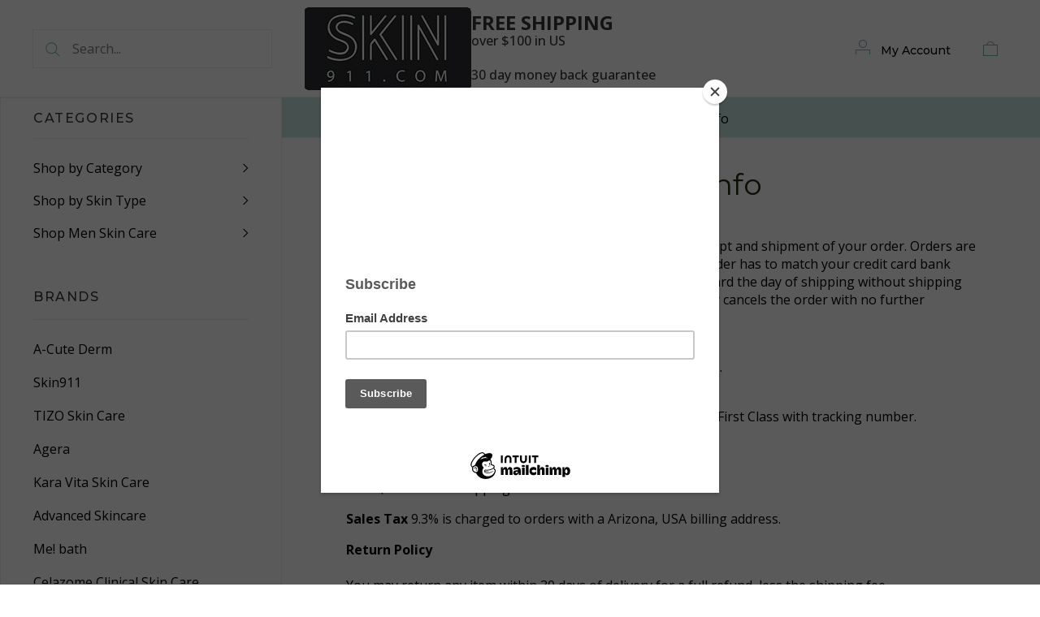

--- FILE ---
content_type: text/html; charset=UTF-8
request_url: https://www.skin911.com/pages/shipping-info.html
body_size: 16637
content:

<!doctype html>
<html class="no-js" lang="en">
<head>
  <meta http-equiv="X-UA-Compatible" content="IE=edge,chrome=1">

  <title>Shipping Information | Shop Skin911 </title>

  <meta name="keywords" content="shipping information skin911, shipping information skin911 personal care online store,"><link rel='canonical' href='https://www.skin911.com/pages/shipping-info.html' /><meta name='platform' content='bigcommerce.stencil' />
  

  <link href="https://cdn11.bigcommerce.com/s-6m2amjsh/product_images/favicon.ico.ico" rel="shortcut icon">
  <meta name="viewport" content="width=device-width, initial-scale=1, maximum-scale=1">
  <meta name="apple-mobile-web-app-capable" content="yes">
  <meta name="mobile-web-app-capable" content="yes">

  <script>
  function browserSupportsAllFeatures() {
    return window.Promise
      && window.fetch
      && window.URL
      && window.URLSearchParams
      && window.WeakMap
      // object-fit support
      && ('objectFit' in document.documentElement.style);
  }

  function loadScript(src) {
    var js = document.createElement('script');
    js.src = src;
    js.onerror = function () {
      console.error('Failed to load polyfill script ' + src);
    };
    document.head.appendChild(js);
  }

  if (!browserSupportsAllFeatures()) {
    loadScript('https://cdn11.bigcommerce.com/s-6m2amjsh/stencil/df9eccf0-8af8-013d-a377-26354f110b1a/dist/theme-bundle.polyfills.js');
  }
</script>

  <script>
    window.lazySizesConfig = window.lazySizesConfig || {};
    window.lazySizesConfig.loadMode = 1;
  </script>
  <script async src="https://cdn11.bigcommerce.com/s-6m2amjsh/stencil/df9eccf0-8af8-013d-a377-26354f110b1a/dist/theme-bundle.head_async.js"></script>

  <script>document.documentElement.className = document.documentElement.className.replace(/\bno-js\b/,'js');</script>

  <link data-stencil-stylesheet href="https://cdn11.bigcommerce.com/s-6m2amjsh/stencil/df9eccf0-8af8-013d-a377-26354f110b1a/css/theme-4fdd0b70-588b-013e-98f8-462b47d30bb4.css" rel="stylesheet">

  <link href="https://fonts.googleapis.com/css?family=Karla:400%7CMontserrat:400,500%7COpen+Sans:400,500,700&display=swap" rel="stylesheet">

  <!-- Start Tracking Code for analytics_googleanalytics -->

<script>
  (function(i,s,o,g,r,a,m){i['GoogleAnalyticsObject']=r;i[r]=i[r]||function(){
  (i[r].q=i[r].q||[]).push(arguments)},i[r].l=1*new Date();a=s.createElement(o),
  m=s.getElementsByTagName(o)[0];a.async=1;a.src=g;m.parentNode.insertBefore(a,m)
  })(window,document,'script','//www.google-analytics.com/analytics.js','ga');

  ga('create', 'UA-34161589-1', 'auto');
  ga('send', 'pageview');

</script>

<meta name="google-site-verification" content="eyS6YOvoazySlfoD6b7TAeyG-JeP5P338FkFD4v6s6g" />

<script type=" text/javascript">
//OMNISEND-SNIPPET-SOURCE-CODE-V1
window.omnisend = window.omnisend || [];
omnisend.push(["accountID", "5f99ac1c99f0b716475f828a"]);
omnisend.push(["track", "$pageViewed"]);
!function(){ var e=document.createElement("script");e.type= "text/javascript",e.async=!0,e.src= "https://omnisrc.com/inshop/launcher-v2.js"; var t=document.getElementsByTagName("script")[0];t.parentNode.insertBefore(e,t)}();
</script>


<!-- End Tracking Code for analytics_googleanalytics -->

<!-- Start Tracking Code for analytics_googleanalytics4 -->

<script data-cfasync="false" src="https://cdn11.bigcommerce.com/shared/js/google_analytics4_bodl_subscribers-358423becf5d870b8b603a81de597c10f6bc7699.js" integrity="sha256-gtOfJ3Avc1pEE/hx6SKj/96cca7JvfqllWA9FTQJyfI=" crossorigin="anonymous"></script>
<script data-cfasync="false">
  (function () {
    window.dataLayer = window.dataLayer || [];

    function gtag(){
        dataLayer.push(arguments);
    }

    function initGA4(event) {
         function setupGtag() {
            function configureGtag() {
                gtag('js', new Date());
                gtag('set', 'developer_id.dMjk3Nj', true);
                gtag('config', 'G-5WLMHYCP6T');
            }

            var script = document.createElement('script');

            script.src = 'https://www.googletagmanager.com/gtag/js?id=G-5WLMHYCP6T';
            script.async = true;
            script.onload = configureGtag;

            document.head.appendChild(script);
        }

        setupGtag();

        if (typeof subscribeOnBodlEvents === 'function') {
            subscribeOnBodlEvents('G-5WLMHYCP6T', false);
        }

        window.removeEventListener(event.type, initGA4);
    }

    

    var eventName = document.readyState === 'complete' ? 'consentScriptsLoaded' : 'DOMContentLoaded';
    window.addEventListener(eventName, initGA4, false);
  })()
</script>

<!-- End Tracking Code for analytics_googleanalytics4 -->


<script type="text/javascript" src="https://checkout-sdk.bigcommerce.com/v1/loader.js" defer ></script>
<script type="text/javascript">
var BCData = {};
</script>

 <script data-cfasync="false" src="https://microapps.bigcommerce.com/bodl-events/1.9.4/index.js" integrity="sha256-Y0tDj1qsyiKBRibKllwV0ZJ1aFlGYaHHGl/oUFoXJ7Y=" nonce="" crossorigin="anonymous"></script>
 <script data-cfasync="false" nonce="">

 (function() {
    function decodeBase64(base64) {
       const text = atob(base64);
       const length = text.length;
       const bytes = new Uint8Array(length);
       for (let i = 0; i < length; i++) {
          bytes[i] = text.charCodeAt(i);
       }
       const decoder = new TextDecoder();
       return decoder.decode(bytes);
    }
    window.bodl = JSON.parse(decodeBase64("[base64]"));
 })()

 </script>

<script nonce="">
(function () {
    var xmlHttp = new XMLHttpRequest();

    xmlHttp.open('POST', 'https://bes.gcp.data.bigcommerce.com/nobot');
    xmlHttp.setRequestHeader('Content-Type', 'application/json');
    xmlHttp.send('{"store_id":"755016","timezone_offset":"-7.0","timestamp":"2026-01-21T06:40:41.77188800Z","visit_id":"49539a6f-cede-4758-8b59-ee8941bbeb22","channel_id":1}');
})();
</script>

  
  
  

































































  <!-- snippet location html_head -->

  
<script type="application/ld+json">
  {
    "@context": "http://schema.org",
    "@type": "WebSite",
    "name": "Skin911",
    "url": "https://www.skin911.com/"
  }
</script>
</head>

<body
  class="page-page 
logo-position-center





  catalog-page

"
  data-currency-code="USD"
>
  <!-- snippet location header -->

      <div class="banner">
        <div class="header-info-content">
            <p class="header-info-title">
                Free Shipping
            </p>
            <p class="header-info-text">over $100 in US</p>
            <p class="header-info-Ex-text">30 day money back guarantee</p>
        </div>
    </div>
<header class="site-header container ysw-l-header banner-added">
    <div class="grid-container">
      <div class="site-header-section header-section-branding">
        <button class="button-navigation-toggle" data-navigation-toggle>
          <div class="burger"></div>
          <span class="sr-only">Toggle navigation</span>
        </button>

        <div class="site-header-branding has-logo">
    <a class="logo-image" href="https://www.skin911.com/" alt="Skin911">
        <!-- this is a temporal comment because I can't change the logo in production -->
      <!-- <img
        src="https://cdn11.bigcommerce.com/s-6m2amjsh/images/stencil/original/skin911_us_ship_logo_1646247150__43745.original.jpg"
        alt="Skin911"
      > -->
      <img src="https://cdn11.bigcommerce.com/s-6m2amjsh/stencil/df9eccf0-8af8-013d-a377-26354f110b1a/img/logo.jpg" alt="logo">
    </a>
        <div class="header-info-content">
            <p class="header-info-title">
                Free Shipping
            </p>
            <p class="header-info-text">over $100 in US</p>
            <p class="header-info-Ex-text">30 day money back guarantee</p>
        </div>
</div>
      </div>

      <div class="site-header-section header-section-search">
        <!-- snippet location forms_search -->

<form
  class="search-form"
  action="/search.php"
  data-validated-form
>
  <div class="form-field">
    <button class="button-search-submit" type="submit">
      <svg width="18px" height="18px" viewBox="0 0 18 18" version="1.1" xmlns="http://www.w3.org/2000/svg" role="presentation">
  <path d="M16.9748737,16.267767 L16.267767,16.9748737 L16.9748737,16.9748737 L16.9748737,16.267767 Z M12.0251263,12.732233 L12.732233,12.0251263 L12.0251263,12.0251263 L12.0251263,12.732233 Z M12.0251263,11.3180195 L17.6819805,16.9748737 L16.9748737,16.9748737 L16.9748737,17.6819805 L11.3180195,12.0251263 L12.0251263,12.0251263 L12.0251263,11.3180195 Z M12.0251263,11.3180195 L17.6819805,16.9748737 L16.9748737,17.6819805 L11.3180195,12.0251263 L12.0251263,11.3180195 Z M12.0251263,11.3180195 L17.6819805,16.9748737 L16.9748737,17.6819805 L11.3180195,12.0251263 L12.0251263,11.3180195 Z M7.31801948,13.3180195 C10.631728,13.3180195 13.3180195,10.631728 13.3180195,7.31801948 C13.3180195,4.00431099 10.631728,1.31801948 7.31801948,1.31801948 C4.00431099,1.31801948 1.31801948,4.00431099 1.31801948,7.31801948 C1.31801948,10.631728 4.00431099,13.3180195 7.31801948,13.3180195 Z M7.31801948,14.3180195 C3.45202624,14.3180195 0.318019485,11.1840127 0.318019485,7.31801948 C0.318019485,3.45202624 3.45202624,0.318019485 7.31801948,0.318019485 C11.1840127,0.318019485 14.3180195,3.45202624 14.3180195,7.31801948 C14.3180195,11.1840127 11.1840127,14.3180195 7.31801948,14.3180195 Z" id="path-1" />
</svg>
    </button>
    <input
      class="search-input form-input form-input-short"
      name="search_query"
      placeholder="Search..."
      autocomplete="off"
      aria-label="Search..."
      required
    >
  </div>
</form>
        <div class="quick-search" data-quick-search>
          <div class="quick-search-loading">
            <span class="quick-search-loader">
              <svg width="333" height="100" viewBox="0 0 333 100" xmlns="http://www.w3.org/2000/svg">
  <g fill="currentColor" fill-rule="evenodd">
    <path d="M124 29h209v16H124zM124 57h81v15h-81zM0 0h100v100H0z"/>
  </g>
</svg>
            </span>
            <span class="quick-search-loader">
              <svg width="333" height="100" viewBox="0 0 333 100" xmlns="http://www.w3.org/2000/svg">
  <g fill="currentColor" fill-rule="evenodd">
    <path d="M124 29h209v16H124zM124 57h81v15h-81zM0 0h100v100H0z"/>
  </g>
</svg>
            </span>
            <span class="quick-search-loader">
              <svg width="333" height="100" viewBox="0 0 333 100" xmlns="http://www.w3.org/2000/svg">
  <g fill="currentColor" fill-rule="evenodd">
    <path d="M124 29h209v16H124zM124 57h81v15h-81zM0 0h100v100H0z"/>
  </g>
</svg>
            </span>
          </div>
        </div>
      </div>

      <div class="site-header-section header-section-utils">
        <div class="site-header-utils">
  
      <a
      class="account-link"
      href="/login.php"
      aria-label="Account"
    >
      <svg width="18" height="18" viewBox="0 0 18 18" xmlns="http://www.w3.org/2000/svg" role="presentation" title="Account">
  <path d="M18 12.5V12H0v6h1v-5h16v5h1v-5.5zM9 10c-2.76 0-5-2.24-5-5s2.24-5 5-5 5 2.24 5 5-2.24 5-5 5zm0-1c2.21 0 4-1.79 4-4s-1.79-4-4-4-4 1.79-4 4 1.79 4 4 4z" fill="currentColor"/>
</svg>
      <span class="account-link-text">My account</span>
    </a>

  <a
  href="/cart.php"
  class="mini-cart-toggle"
  title="View cart"
  aria-label="View cart"
  data-cart-preview
>
  <div
    class="mini-cart-icon-wrap
      cart-empty
"
  >
    <span class="mini-cart-icon-empty">
      <svg width="18" height="18" viewBox="0 0 18 18" xmlns="http://www.w3.org/2000/svg" role="presentation" title="Cart">
  <path d="M1 17h16V5H1v12zM0 4h18v14H0V4zm5.126 0H5v1h8V4h-.126a4.002 4.002 0 0 0-7.748 0zM4 5a5 5 0 1 1 10 0H4z" fill="currentColor" />
</svg>
    </span>
    <span class="mini-cart-icon-full">
      <svg  width="18" height="18" viewBox="0 0 18 18" xmlns="http://www.w3.org/2000/svg" role="presentation">
  <path d="M4.1 4a5.002 5.002 0 0 1 9.8 0H18v14H0V4h4.1zm8.839.163S12.57 1 9 1 5.098 4.163 5.098 4.163h7.84z" fill="currentColor" fill-rule="evenodd"/>
</svg>
    </span>
  </div>
  <span
    class="mini-cart-count "
    id="quickcart-count"
  >
    <span class="number">
      (0)
    </span>
  </span>
</a>
</div>
      </div>
    </div>
</header>
  <div class="icons-svg-sprite"><svg style="position: absolute; width: 0; height: 0;" width="0" height="0" version="1.1" xmlns="http://www.w3.org/2000/svg" xmlns:xlink="http://www.w3.org/1999/xlink">
  <defs>
    <symbol id="icon-lock" viewBox="0 0 24 24">
      <title>lock</title>
      <path d="M18 8h-1V6c0-2.76-2.24-5-5-5S7 3.24 7 6v2H6c-1.1 0-2 .9-2 2v10c0 1.1.9 2 2 2h12c1.1 0 2-.9 2-2V10c0-1.1-.9-2-2-2zm-6 9c-1.1 0-2-.9-2-2s.9-2 2-2 2 .9 2 2-.9 2-2 2zm3.1-9H8.9V6c0-1.71 1.39-3.1 3.1-3.1 1.71 0 3.1 1.39 3.1 3.1v2z"></path>
    </symbol>

    <symbol id="icon-plus" viewBox="0 0 10 10">
      <title>plus</title>
      <path d="M4.5 4.5H0v1h4.5V10h1V5.5H10v-1H5.5V0h-1v4.5z"></path>
    </symbol>

    <symbol id="icon-star" viewBox="0 0 15 14">
      <path d="M7.083 11.374l4.38 2.302-.837-4.876 3.543-3.454-4.898-.71L7.082.197l-2.19 4.437-4.895.71L3.54 8.8l-.837 4.876"></path>
    </symbol>
  </defs>
</svg>
</div>

  <div class="site-main banner-added">
    <aside
  class="site-main-sidebar has-brands"
  data-sidebar
>
  <div class="site-main-sidebar-inner">
    
<nav
  class="main-navigation
    categories-navigation
"
  data-main-navigation="categories"
>
  <div class="main-navigation-breadcrumbs" data-navigation-breadcrumbs>
    <button
      class="main-navigation-breadcrumb
      navigation-go-back"
      data-toggle-navigation="categories"
      data-navigation-return
    >
      <span class="navigation-go-back-desktop">
        <svg width="7" height="12" viewBox="0 0 7 12" xmlns="http://www.w3.org/2000/svg" role="presentation">
  <path d="M6.01 10.648l-.71.704L-.01 6 5.3.648l.71.704L1.4 6" fill="currentColor"/>
</svg>
      </span>
      Go Back
    </button>
    <button
      class="main-navigation-breadcrumb
      reset-all"
      data-navigation-reset
    >
      All Categories
    </button>
    <span class="main-navigation-panel-title">
        Categories
    </span>
  </div>
  <div class="main-navigation-container">
    <ul
      class="main-navigation-panel
        main-navigation-panel-parent
        is-active"
        data-panel-depth="0"
        data-navigation-menu="categories"
        data-navigation-panel
        data-navigation-panel-parent
      >
        <li
          class="main-navigation-item
          main-navigation-item-parent
          has-children"
          data-navigation-item-parent
        >
          <a
  href="https://www.skin911.com/categories/shop-by-category.html"
  
    data-toggle-navigation="https://www.skin911.com/categories/shop-by-category.html"
    data-navigation-name="Shop by Category"
>
  Shop by Category
</a>
  <span class="main-navigation-item-toggle">
    <svg width="7" height="12" viewBox="0 0 7 12" xmlns="http://www.w3.org/2000/svg" role="presentation">
  <path d="M.34 10.66l.71.703L6.364 6.01 1.05.66l-.71.703L4.955 6.01" fill="currentColor"/>
</svg>
  </span>
  <ul
    class="main-navigation-panel
    main-navigation-panel-child
    is-right"
    data-navigation-menu="https://www.skin911.com/categories/shop-by-category.html"
    data-navigation-panel
  >
    <li class="main-navigation-panel-title">
      Shop by Category
    </li>
    <li class="main-navigation-item main-navigation-item-all">
      <a
        href="https://www.skin911.com/categories/shop-by-category.html"
        
        data-navigation-all-name="Shop by Category"
      >
          All Shop by Category
      </a>
    </li>
      <li class="main-navigation-item ">
        <a
  href="https://www.skin911.com/categories/shop-by-category/skin-care-accessories.html"
  
>
   Accessories
</a>
      </li>
      <li class="main-navigation-item ">
        <a
  href="https://www.skin911.com/categories/shop-by-category/bath.html"
  
>
  Bath
</a>
      </li>
      <li class="main-navigation-item has-children">
        <a
  href="https://www.skin911.com/categories/shop-by-category/body-skin-care.html"
  
    data-toggle-navigation="https://www.skin911.com/categories/shop-by-category/body-skin-care.html"
    data-navigation-name="Body "
>
  Body 
</a>
  <span class="main-navigation-item-toggle">
    <svg width="7" height="12" viewBox="0 0 7 12" xmlns="http://www.w3.org/2000/svg" role="presentation">
  <path d="M.34 10.66l.71.703L6.364 6.01 1.05.66l-.71.703L4.955 6.01" fill="currentColor"/>
</svg>
  </span>
  <ul
    class="main-navigation-panel
    main-navigation-panel-child
    is-right"
    data-navigation-menu="https://www.skin911.com/categories/shop-by-category/body-skin-care.html"
    data-navigation-panel
  >
    <li class="main-navigation-panel-title">
      Body 
    </li>
    <li class="main-navigation-item main-navigation-item-all">
      <a
        href="https://www.skin911.com/categories/shop-by-category/body-skin-care.html"
        
        data-navigation-all-name="Body "
      >
          All Body 
      </a>
    </li>
      <li class="main-navigation-item ">
        <a
  href="https://www.skin911.com/categories/shop-by-category/body/body-cleanser.html"
  
>
  Body Cleanser
</a>
      </li>
      <li class="main-navigation-item ">
        <a
  href="https://www.skin911.com/categories/shop-by-category/body/body-cream.html"
  
>
  Body Cream
</a>
      </li>
      <li class="main-navigation-item ">
        <a
  href="https://www.skin911.com/categories/shop-by-category/body/body-lotion.html"
  
>
  Body Lotion
</a>
      </li>
      <li class="main-navigation-item ">
        <a
  href="https://www.skin911.com/categories/shop-by-category/body/body-peel.html"
  
>
  Body Peel
</a>
      </li>
      <li class="main-navigation-item ">
        <a
  href="https://www.skin911.com/categories/shop-by-category/body/body-peel-scrub-cream.html"
  
>
  Body Peel | Scrub | Cream
</a>
      </li>
      <li class="main-navigation-item ">
        <a
  href="https://www.skin911.com/categories/shop-by-category/body/body-scrub.html"
  
>
  Body Scrub
</a>
      </li>
  </ul>
      </li>
      <li class="main-navigation-item has-children">
        <a
  href="https://www.skin911.com/categories/shop-by-category/cosmeceutical.html"
  
    data-toggle-navigation="https://www.skin911.com/categories/shop-by-category/cosmeceutical.html"
    data-navigation-name="Cosmeceutical "
>
  Cosmeceutical 
</a>
  <span class="main-navigation-item-toggle">
    <svg width="7" height="12" viewBox="0 0 7 12" xmlns="http://www.w3.org/2000/svg" role="presentation">
  <path d="M.34 10.66l.71.703L6.364 6.01 1.05.66l-.71.703L4.955 6.01" fill="currentColor"/>
</svg>
  </span>
  <ul
    class="main-navigation-panel
    main-navigation-panel-child
    is-right"
    data-navigation-menu="https://www.skin911.com/categories/shop-by-category/cosmeceutical.html"
    data-navigation-panel
  >
    <li class="main-navigation-panel-title">
      Cosmeceutical 
    </li>
    <li class="main-navigation-item main-navigation-item-all">
      <a
        href="https://www.skin911.com/categories/shop-by-category/cosmeceutical.html"
        
        data-navigation-all-name="Cosmeceutical "
      >
          All Cosmeceutical 
      </a>
    </li>
      <li class="main-navigation-item ">
        <a
  href="https://www.skin911.com/categories/shop-by-category/cosmeceutical/glycolic-acid.html"
  
>
  Glycolic Acid 
</a>
      </li>
  </ul>
      </li>
      <li class="main-navigation-item has-children">
        <a
  href="https://www.skin911.com/categories/shop-by-category/face.html"
  
    data-toggle-navigation="https://www.skin911.com/categories/shop-by-category/face.html"
    data-navigation-name="Face"
>
  Face
</a>
  <span class="main-navigation-item-toggle">
    <svg width="7" height="12" viewBox="0 0 7 12" xmlns="http://www.w3.org/2000/svg" role="presentation">
  <path d="M.34 10.66l.71.703L6.364 6.01 1.05.66l-.71.703L4.955 6.01" fill="currentColor"/>
</svg>
  </span>
  <ul
    class="main-navigation-panel
    main-navigation-panel-child
    is-right"
    data-navigation-menu="https://www.skin911.com/categories/shop-by-category/face.html"
    data-navigation-panel
  >
    <li class="main-navigation-panel-title">
      Face
    </li>
    <li class="main-navigation-item main-navigation-item-all">
      <a
        href="https://www.skin911.com/categories/shop-by-category/face.html"
        
        data-navigation-all-name="Face"
      >
          All Face
      </a>
    </li>
      <li class="main-navigation-item has-children">
        <a
  href="https://www.skin911.com/categories/shop-by-category/face/acne.html"
  
    data-toggle-navigation="https://www.skin911.com/categories/shop-by-category/face/acne.html"
    data-navigation-name="Acne "
>
  Acne 
</a>
  <span class="main-navigation-item-toggle">
    <svg width="7" height="12" viewBox="0 0 7 12" xmlns="http://www.w3.org/2000/svg" role="presentation">
  <path d="M.34 10.66l.71.703L6.364 6.01 1.05.66l-.71.703L4.955 6.01" fill="currentColor"/>
</svg>
  </span>
  <ul
    class="main-navigation-panel
    main-navigation-panel-child
    is-right"
    data-navigation-menu="https://www.skin911.com/categories/shop-by-category/face/acne.html"
    data-navigation-panel
  >
    <li class="main-navigation-panel-title">
      Acne 
    </li>
    <li class="main-navigation-item main-navigation-item-all">
      <a
        href="https://www.skin911.com/categories/shop-by-category/face/acne.html"
        
        data-navigation-all-name="Acne "
      >
          All Acne 
      </a>
    </li>
      <li class="main-navigation-item ">
        <a
  href="https://www.skin911.com/categories/shop-by-category/face/acne/acne-cleanser.html"
  
>
  Acne Cleanser
</a>
      </li>
      <li class="main-navigation-item ">
        <a
  href="https://www.skin911.com/categories/shop-by-category/face/acne/acne-exfoliator.html"
  
>
  Acne Exfoliator
</a>
      </li>
      <li class="main-navigation-item ">
        <a
  href="https://www.skin911.com/categories/shop-by-category/face/acne/acne-moisturizer.html"
  
>
  Acne Moisturizer
</a>
      </li>
      <li class="main-navigation-item ">
        <a
  href="https://www.skin911.com/categories/shop-by-category/face/acne/acne-peel.html"
  
>
  Acne Peel
</a>
      </li>
      <li class="main-navigation-item ">
        <a
  href="https://www.skin911.com/categories/shop-by-category/face/acne/acne-treatment.html"
  
>
  Acne Treatment
</a>
      </li>
  </ul>
      </li>
      <li class="main-navigation-item has-children">
        <a
  href="https://www.skin911.com/categories/shop-by-category/face/anti-aging.html"
  
    data-toggle-navigation="https://www.skin911.com/categories/shop-by-category/face/anti-aging.html"
    data-navigation-name="Anti-Aging "
>
  Anti-Aging 
</a>
  <span class="main-navigation-item-toggle">
    <svg width="7" height="12" viewBox="0 0 7 12" xmlns="http://www.w3.org/2000/svg" role="presentation">
  <path d="M.34 10.66l.71.703L6.364 6.01 1.05.66l-.71.703L4.955 6.01" fill="currentColor"/>
</svg>
  </span>
  <ul
    class="main-navigation-panel
    main-navigation-panel-child
    is-right"
    data-navigation-menu="https://www.skin911.com/categories/shop-by-category/face/anti-aging.html"
    data-navigation-panel
  >
    <li class="main-navigation-panel-title">
      Anti-Aging 
    </li>
    <li class="main-navigation-item main-navigation-item-all">
      <a
        href="https://www.skin911.com/categories/shop-by-category/face/anti-aging.html"
        
        data-navigation-all-name="Anti-Aging "
      >
          All Anti-Aging 
      </a>
    </li>
      <li class="main-navigation-item ">
        <a
  href="https://www.skin911.com/categories/shop-by-category/face/anti-aging/anti-aging-cleanser.html"
  
>
  Anti-Aging Cleanser
</a>
      </li>
      <li class="main-navigation-item ">
        <a
  href="https://www.skin911.com/categories/shop-by-category/face/anti-aging/anti-aging-exfoliator.html"
  
>
  Anti-Aging Exfoliator
</a>
      </li>
      <li class="main-navigation-item ">
        <a
  href="https://www.skin911.com/categories/shop-by-category/face/anti-aging/anti-aging-moisturizer.html"
  
>
  Anti-Aging Moisturizer
</a>
      </li>
      <li class="main-navigation-item ">
        <a
  href="https://www.skin911.com/categories/shop-by-category/face/anti-aging/anti-aging-peel.html"
  
>
  Anti-Aging Peel
</a>
      </li>
      <li class="main-navigation-item ">
        <a
  href="https://www.skin911.com/categories/shop-by-category/face/anti-aging/anti-aging-treatment.html"
  
>
  Anti-Aging Treatment
</a>
      </li>
  </ul>
      </li>
      <li class="main-navigation-item has-children">
        <a
  href="https://www.skin911.com/categories/shop-by-category/face/cleanser.html"
  
    data-toggle-navigation="https://www.skin911.com/categories/shop-by-category/face/cleanser.html"
    data-navigation-name="Cleanser"
>
  Cleanser
</a>
  <span class="main-navigation-item-toggle">
    <svg width="7" height="12" viewBox="0 0 7 12" xmlns="http://www.w3.org/2000/svg" role="presentation">
  <path d="M.34 10.66l.71.703L6.364 6.01 1.05.66l-.71.703L4.955 6.01" fill="currentColor"/>
</svg>
  </span>
  <ul
    class="main-navigation-panel
    main-navigation-panel-child
    is-right"
    data-navigation-menu="https://www.skin911.com/categories/shop-by-category/face/cleanser.html"
    data-navigation-panel
  >
    <li class="main-navigation-panel-title">
      Cleanser
    </li>
    <li class="main-navigation-item main-navigation-item-all">
      <a
        href="https://www.skin911.com/categories/shop-by-category/face/cleanser.html"
        
        data-navigation-all-name="Cleanser"
      >
          All Cleanser
      </a>
    </li>
      <li class="main-navigation-item ">
        <a
  href="https://www.skin911.com/categories/shop-by-category/face/cleanser/glycolic-salicylic-cleanser-toner.html"
  
>
  Glycolic Salicylic Cleanser Toner
</a>
      </li>
  </ul>
      </li>
      <li class="main-navigation-item has-children">
        <a
  href="https://www.skin911.com/categories/shop-by-category/face/cream.html"
  
    data-toggle-navigation="https://www.skin911.com/categories/shop-by-category/face/cream.html"
    data-navigation-name="Cream"
>
  Cream
</a>
  <span class="main-navigation-item-toggle">
    <svg width="7" height="12" viewBox="0 0 7 12" xmlns="http://www.w3.org/2000/svg" role="presentation">
  <path d="M.34 10.66l.71.703L6.364 6.01 1.05.66l-.71.703L4.955 6.01" fill="currentColor"/>
</svg>
  </span>
  <ul
    class="main-navigation-panel
    main-navigation-panel-child
    is-right"
    data-navigation-menu="https://www.skin911.com/categories/shop-by-category/face/cream.html"
    data-navigation-panel
  >
    <li class="main-navigation-panel-title">
      Cream
    </li>
    <li class="main-navigation-item main-navigation-item-all">
      <a
        href="https://www.skin911.com/categories/shop-by-category/face/cream.html"
        
        data-navigation-all-name="Cream"
      >
          All Cream
      </a>
    </li>
      <li class="main-navigation-item ">
        <a
  href="https://www.skin911.com/categories/shop-by-category/face/cream/dmae-glycolic-cream.html"
  
>
  DMAE Glycolic Cream
</a>
      </li>
  </ul>
      </li>
      <li class="main-navigation-item ">
        <a
  href="https://www.skin911.com/categories/shop-by-category/face/exfoliate-scrub.html"
  
>
  Exfoliate Scrub
</a>
      </li>
      <li class="main-navigation-item ">
        <a
  href="https://www.skin911.com/categories/shop-by-category/face/eye-cream-mask-neck.html"
  
>
  Eye Cream | Mask | Neck 
</a>
      </li>
      <li class="main-navigation-item ">
        <a
  href="https://www.skin911.com/categories/shop-by-category/face/glycolic-peels.html"
  
>
  Glycolic Peels
</a>
      </li>
      <li class="main-navigation-item ">
        <a
  href="https://www.skin911.com/categories/shop-by-category/face/glycolic-salicylic-gel.html"
  
>
  Glycolic Salicylic Gel
</a>
      </li>
      <li class="main-navigation-item ">
        <a
  href="https://www.skin911.com/categories/shop-by-category/face/hydrator.html"
  
>
  Hydrator
</a>
      </li>
      <li class="main-navigation-item ">
        <a
  href="https://www.skin911.com/categories/shop-by-category/face/lactic-acid.html"
  
>
  Lactic Acid
</a>
      </li>
      <li class="main-navigation-item ">
        <a
  href="https://www.skin911.com/categories/shop-by-category/face/retinol.html"
  
>
  Retinol
</a>
      </li>
      <li class="main-navigation-item ">
        <a
  href="https://www.skin911.com/categories/shop-by-category/face/skin-bleach-brown-spot.html"
  
>
  Skin Bleach | Brown Spot
</a>
      </li>
      <li class="main-navigation-item ">
        <a
  href="https://www.skin911.com/categories/shop-by-category/face/sunscreen.html"
  
>
  Sunscreen
</a>
      </li>
  </ul>
      </li>
      <li class="main-navigation-item has-children">
        <a
  href="https://www.skin911.com/categories/shop-by-category/gift-giving.html"
  
    data-toggle-navigation="https://www.skin911.com/categories/shop-by-category/gift-giving.html"
    data-navigation-name="Gift "
>
  Gift 
</a>
  <span class="main-navigation-item-toggle">
    <svg width="7" height="12" viewBox="0 0 7 12" xmlns="http://www.w3.org/2000/svg" role="presentation">
  <path d="M.34 10.66l.71.703L6.364 6.01 1.05.66l-.71.703L4.955 6.01" fill="currentColor"/>
</svg>
  </span>
  <ul
    class="main-navigation-panel
    main-navigation-panel-child
    is-right"
    data-navigation-menu="https://www.skin911.com/categories/shop-by-category/gift-giving.html"
    data-navigation-panel
  >
    <li class="main-navigation-panel-title">
      Gift 
    </li>
    <li class="main-navigation-item main-navigation-item-all">
      <a
        href="https://www.skin911.com/categories/shop-by-category/gift-giving.html"
        
        data-navigation-all-name="Gift "
      >
          All Gift 
      </a>
    </li>
      <li class="main-navigation-item ">
        <a
  href="https://www.skin911.com/categories/shop-by-category/gift/bath.html"
  
>
  Bath
</a>
      </li>
      <li class="main-navigation-item has-children">
        <a
  href="https://www.skin911.com/categories/shop-by-category/gift/body.html"
  
    data-toggle-navigation="https://www.skin911.com/categories/shop-by-category/gift/body.html"
    data-navigation-name="Body"
>
  Body
</a>
  <span class="main-navigation-item-toggle">
    <svg width="7" height="12" viewBox="0 0 7 12" xmlns="http://www.w3.org/2000/svg" role="presentation">
  <path d="M.34 10.66l.71.703L6.364 6.01 1.05.66l-.71.703L4.955 6.01" fill="currentColor"/>
</svg>
  </span>
  <ul
    class="main-navigation-panel
    main-navigation-panel-child
    is-right"
    data-navigation-menu="https://www.skin911.com/categories/shop-by-category/gift/body.html"
    data-navigation-panel
  >
    <li class="main-navigation-panel-title">
      Body
    </li>
    <li class="main-navigation-item main-navigation-item-all">
      <a
        href="https://www.skin911.com/categories/shop-by-category/gift/body.html"
        
        data-navigation-all-name="Body"
      >
          All Body
      </a>
    </li>
      <li class="main-navigation-item ">
        <a
  href="https://www.skin911.com/categories/shop-by-category/gift/body/body-cream.html"
  
>
  Body Cream
</a>
      </li>
      <li class="main-navigation-item ">
        <a
  href="https://www.skin911.com/categories/shop-by-category/gift/body/body-lotion.html"
  
>
  Body Lotion
</a>
      </li>
      <li class="main-navigation-item ">
        <a
  href="https://www.skin911.com/categories/shop-by-category/gift/body/scrubs.html"
  
>
  Scrubs
</a>
      </li>
  </ul>
      </li>
      <li class="main-navigation-item has-children">
        <a
  href="https://www.skin911.com/categories/shop-by-category/gift/face.html"
  
    data-toggle-navigation="https://www.skin911.com/categories/shop-by-category/gift/face.html"
    data-navigation-name="Face"
>
  Face
</a>
  <span class="main-navigation-item-toggle">
    <svg width="7" height="12" viewBox="0 0 7 12" xmlns="http://www.w3.org/2000/svg" role="presentation">
  <path d="M.34 10.66l.71.703L6.364 6.01 1.05.66l-.71.703L4.955 6.01" fill="currentColor"/>
</svg>
  </span>
  <ul
    class="main-navigation-panel
    main-navigation-panel-child
    is-right"
    data-navigation-menu="https://www.skin911.com/categories/shop-by-category/gift/face.html"
    data-navigation-panel
  >
    <li class="main-navigation-panel-title">
      Face
    </li>
    <li class="main-navigation-item main-navigation-item-all">
      <a
        href="https://www.skin911.com/categories/shop-by-category/gift/face.html"
        
        data-navigation-all-name="Face"
      >
          All Face
      </a>
    </li>
      <li class="main-navigation-item ">
        <a
  href="https://www.skin911.com/categories/shop-by-category/gift/face/facial-cleanser.html"
  
>
  Facial Cleanser
</a>
      </li>
      <li class="main-navigation-item ">
        <a
  href="https://www.skin911.com/categories/shop-by-category/gift/face/facial-cream.html"
  
>
  Facial Cream
</a>
      </li>
      <li class="main-navigation-item ">
        <a
  href="https://www.skin911.com/categories/shop-by-category/gift/face/facial-scrub.html"
  
>
  Facial Scrub
</a>
      </li>
      <li class="main-navigation-item ">
        <a
  href="https://www.skin911.com/categories/shop-by-category/gift/face/facial-treatment.html"
  
>
  Facial Treatment
</a>
      </li>
  </ul>
      </li>
  </ul>
      </li>
      <li class="main-navigation-item has-children">
        <a
  href="https://www.skin911.com/categories/shop-by-category/nail.html"
  
    data-toggle-navigation="https://www.skin911.com/categories/shop-by-category/nail.html"
    data-navigation-name="Nail"
>
  Nail
</a>
  <span class="main-navigation-item-toggle">
    <svg width="7" height="12" viewBox="0 0 7 12" xmlns="http://www.w3.org/2000/svg" role="presentation">
  <path d="M.34 10.66l.71.703L6.364 6.01 1.05.66l-.71.703L4.955 6.01" fill="currentColor"/>
</svg>
  </span>
  <ul
    class="main-navigation-panel
    main-navigation-panel-child
    is-right"
    data-navigation-menu="https://www.skin911.com/categories/shop-by-category/nail.html"
    data-navigation-panel
  >
    <li class="main-navigation-panel-title">
      Nail
    </li>
    <li class="main-navigation-item main-navigation-item-all">
      <a
        href="https://www.skin911.com/categories/shop-by-category/nail.html"
        
        data-navigation-all-name="Nail"
      >
          All Nail
      </a>
    </li>
      <li class="main-navigation-item ">
        <a
  href="https://www.skin911.com/categories/shop-by-category/nail/pedicure.html"
  
>
  Pedicure
</a>
      </li>
  </ul>
      </li>
      <li class="main-navigation-item has-children">
        <a
  href="https://www.skin911.com/categories/shop-by-category/product-finder.html"
  
    data-toggle-navigation="https://www.skin911.com/categories/shop-by-category/product-finder.html"
    data-navigation-name="Product Finder"
>
  Product Finder
</a>
  <span class="main-navigation-item-toggle">
    <svg width="7" height="12" viewBox="0 0 7 12" xmlns="http://www.w3.org/2000/svg" role="presentation">
  <path d="M.34 10.66l.71.703L6.364 6.01 1.05.66l-.71.703L4.955 6.01" fill="currentColor"/>
</svg>
  </span>
  <ul
    class="main-navigation-panel
    main-navigation-panel-child
    is-right"
    data-navigation-menu="https://www.skin911.com/categories/shop-by-category/product-finder.html"
    data-navigation-panel
  >
    <li class="main-navigation-panel-title">
      Product Finder
    </li>
    <li class="main-navigation-item main-navigation-item-all">
      <a
        href="https://www.skin911.com/categories/shop-by-category/product-finder.html"
        
        data-navigation-all-name="Product Finder"
      >
          All Product Finder
      </a>
    </li>
      <li class="main-navigation-item ">
        <a
  href="https://www.skin911.com/categories/shop-by-category/product-finder/agera-skin-care-rx.html"
  
>
  Agera Skin Care Rx
</a>
      </li>
      <li class="main-navigation-item ">
        <a
  href="https://www.skin911.com/categories/shop-by-category/product-finder/skin911-skin-care.html"
  
>
  Skin911 Skin Care
</a>
      </li>
  </ul>
      </li>
  </ul>
        </li>
        <li
          class="main-navigation-item
          main-navigation-item-parent
          has-children"
          data-navigation-item-parent
        >
          <a
  href="https://www.skin911.com/categories/shop-by-skin-type.html"
  
    data-toggle-navigation="https://www.skin911.com/categories/shop-by-skin-type.html"
    data-navigation-name="Shop by Skin Type"
>
  Shop by Skin Type
</a>
  <span class="main-navigation-item-toggle">
    <svg width="7" height="12" viewBox="0 0 7 12" xmlns="http://www.w3.org/2000/svg" role="presentation">
  <path d="M.34 10.66l.71.703L6.364 6.01 1.05.66l-.71.703L4.955 6.01" fill="currentColor"/>
</svg>
  </span>
  <ul
    class="main-navigation-panel
    main-navigation-panel-child
    is-right"
    data-navigation-menu="https://www.skin911.com/categories/shop-by-skin-type.html"
    data-navigation-panel
  >
    <li class="main-navigation-panel-title">
      Shop by Skin Type
    </li>
    <li class="main-navigation-item main-navigation-item-all">
      <a
        href="https://www.skin911.com/categories/shop-by-skin-type.html"
        
        data-navigation-all-name="Shop by Skin Type"
      >
          All Shop by Skin Type
      </a>
    </li>
      <li class="main-navigation-item has-children">
        <a
  href="https://www.skin911.com/categories/shop-by-skin-type/acne-wrinkles.html"
  
    data-toggle-navigation="https://www.skin911.com/categories/shop-by-skin-type/acne-wrinkles.html"
    data-navigation-name="Acne Wrinkles"
>
  Acne Wrinkles
</a>
  <span class="main-navigation-item-toggle">
    <svg width="7" height="12" viewBox="0 0 7 12" xmlns="http://www.w3.org/2000/svg" role="presentation">
  <path d="M.34 10.66l.71.703L6.364 6.01 1.05.66l-.71.703L4.955 6.01" fill="currentColor"/>
</svg>
  </span>
  <ul
    class="main-navigation-panel
    main-navigation-panel-child
    is-right"
    data-navigation-menu="https://www.skin911.com/categories/shop-by-skin-type/acne-wrinkles.html"
    data-navigation-panel
  >
    <li class="main-navigation-panel-title">
      Acne Wrinkles
    </li>
    <li class="main-navigation-item main-navigation-item-all">
      <a
        href="https://www.skin911.com/categories/shop-by-skin-type/acne-wrinkles.html"
        
        data-navigation-all-name="Acne Wrinkles"
      >
          All Acne Wrinkles
      </a>
    </li>
      <li class="main-navigation-item ">
        <a
  href="https://www.skin911.com/categories/shop-by-skin-type/acne-wrinkles/acne-wrinkles-cleanser.html"
  
>
  Acne Wrinkles Cleanser
</a>
      </li>
      <li class="main-navigation-item ">
        <a
  href="https://www.skin911.com/categories/shop-by-skin-type/acne-wrinkles/acne-wrinkles-exfoliator.html"
  
>
  Acne Wrinkles Exfoliator
</a>
      </li>
      <li class="main-navigation-item ">
        <a
  href="https://www.skin911.com/categories/shop-by-skin-type/acne-wrinkles/acne-wrinkles-moisturizer.html"
  
>
  Acne Wrinkles Moisturizer
</a>
      </li>
      <li class="main-navigation-item ">
        <a
  href="https://www.skin911.com/categories/shop-by-skin-type/acne-wrinkles/acne-wrinkles-peel.html"
  
>
  Acne Wrinkles Peel
</a>
      </li>
      <li class="main-navigation-item ">
        <a
  href="https://www.skin911.com/categories/shop-by-skin-type/acne-wrinkles/acne-wrinkles-treatment.html"
  
>
  Acne Wrinkles Treatment
</a>
      </li>
  </ul>
      </li>
      <li class="main-navigation-item has-children">
        <a
  href="https://www.skin911.com/categories/shop-by-skin-type/body.html"
  
    data-toggle-navigation="https://www.skin911.com/categories/shop-by-skin-type/body.html"
    data-navigation-name="Body "
>
  Body 
</a>
  <span class="main-navigation-item-toggle">
    <svg width="7" height="12" viewBox="0 0 7 12" xmlns="http://www.w3.org/2000/svg" role="presentation">
  <path d="M.34 10.66l.71.703L6.364 6.01 1.05.66l-.71.703L4.955 6.01" fill="currentColor"/>
</svg>
  </span>
  <ul
    class="main-navigation-panel
    main-navigation-panel-child
    is-right"
    data-navigation-menu="https://www.skin911.com/categories/shop-by-skin-type/body.html"
    data-navigation-panel
  >
    <li class="main-navigation-panel-title">
      Body 
    </li>
    <li class="main-navigation-item main-navigation-item-all">
      <a
        href="https://www.skin911.com/categories/shop-by-skin-type/body.html"
        
        data-navigation-all-name="Body "
      >
          All Body 
      </a>
    </li>
      <li class="main-navigation-item ">
        <a
  href="https://www.skin911.com/categories/shop-by-skin-type/body/acne.html"
  
>
  Acne 
</a>
      </li>
      <li class="main-navigation-item ">
        <a
  href="https://www.skin911.com/categories/shop-by-skin-type/body/wrinkles.html"
  
>
  Wrinkles
</a>
      </li>
  </ul>
      </li>
      <li class="main-navigation-item has-children">
        <a
  href="https://www.skin911.com/categories/shop-by-skin-type/dry.html"
  
    data-toggle-navigation="https://www.skin911.com/categories/shop-by-skin-type/dry.html"
    data-navigation-name="Dry "
>
  Dry 
</a>
  <span class="main-navigation-item-toggle">
    <svg width="7" height="12" viewBox="0 0 7 12" xmlns="http://www.w3.org/2000/svg" role="presentation">
  <path d="M.34 10.66l.71.703L6.364 6.01 1.05.66l-.71.703L4.955 6.01" fill="currentColor"/>
</svg>
  </span>
  <ul
    class="main-navigation-panel
    main-navigation-panel-child
    is-right"
    data-navigation-menu="https://www.skin911.com/categories/shop-by-skin-type/dry.html"
    data-navigation-panel
  >
    <li class="main-navigation-panel-title">
      Dry 
    </li>
    <li class="main-navigation-item main-navigation-item-all">
      <a
        href="https://www.skin911.com/categories/shop-by-skin-type/dry.html"
        
        data-navigation-all-name="Dry "
      >
          All Dry 
      </a>
    </li>
      <li class="main-navigation-item ">
        <a
  href="https://www.skin911.com/categories/shop-by-skin-type/dry/acne-brown-spots.html"
  
>
  Acne | Brown Spots
</a>
      </li>
      <li class="main-navigation-item ">
        <a
  href="https://www.skin911.com/categories/shop-by-skin-type/dry/dry-skin-cleanser.html"
  
>
  Dry Skin Cleanser
</a>
      </li>
      <li class="main-navigation-item ">
        <a
  href="https://www.skin911.com/categories/shop-by-skin-type/dry/dry-skin-exfoliator.html"
  
>
  Dry Skin Exfoliator
</a>
      </li>
      <li class="main-navigation-item ">
        <a
  href="https://www.skin911.com/categories/shop-by-skin-type/dry/dry-skin-moisturizer.html"
  
>
  Dry Skin Moisturizer
</a>
      </li>
      <li class="main-navigation-item ">
        <a
  href="https://www.skin911.com/categories/shop-by-skin-type/dry/dry-skin-peel.html"
  
>
  Dry Skin Peel
</a>
      </li>
      <li class="main-navigation-item ">
        <a
  href="https://www.skin911.com/categories/shop-by-skin-type/dry/wrinkles-brown-spots.html"
  
>
  Wrinkles | Brown Spots
</a>
      </li>
  </ul>
      </li>
      <li class="main-navigation-item has-children">
        <a
  href="https://www.skin911.com/categories/shop-by-skin-type/combination.html"
  
    data-toggle-navigation="https://www.skin911.com/categories/shop-by-skin-type/combination.html"
    data-navigation-name="Combination"
>
  Combination
</a>
  <span class="main-navigation-item-toggle">
    <svg width="7" height="12" viewBox="0 0 7 12" xmlns="http://www.w3.org/2000/svg" role="presentation">
  <path d="M.34 10.66l.71.703L6.364 6.01 1.05.66l-.71.703L4.955 6.01" fill="currentColor"/>
</svg>
  </span>
  <ul
    class="main-navigation-panel
    main-navigation-panel-child
    is-right"
    data-navigation-menu="https://www.skin911.com/categories/shop-by-skin-type/combination.html"
    data-navigation-panel
  >
    <li class="main-navigation-panel-title">
      Combination
    </li>
    <li class="main-navigation-item main-navigation-item-all">
      <a
        href="https://www.skin911.com/categories/shop-by-skin-type/combination.html"
        
        data-navigation-all-name="Combination"
      >
          All Combination
      </a>
    </li>
      <li class="main-navigation-item ">
        <a
  href="https://www.skin911.com/categories/shop-by-skin-type/combination/acne-brown-spots.html"
  
>
  Acne | Brown Spots
</a>
      </li>
      <li class="main-navigation-item ">
        <a
  href="https://www.skin911.com/categories/shop-by-skin-type/combination/wrinkles-brown-spots.html"
  
>
  Wrinkles | Brown Spots
</a>
      </li>
  </ul>
      </li>
      <li class="main-navigation-item has-children">
        <a
  href="https://www.skin911.com/categories/shop-by-skin-type/oily.html"
  
    data-toggle-navigation="https://www.skin911.com/categories/shop-by-skin-type/oily.html"
    data-navigation-name="Oily"
>
  Oily
</a>
  <span class="main-navigation-item-toggle">
    <svg width="7" height="12" viewBox="0 0 7 12" xmlns="http://www.w3.org/2000/svg" role="presentation">
  <path d="M.34 10.66l.71.703L6.364 6.01 1.05.66l-.71.703L4.955 6.01" fill="currentColor"/>
</svg>
  </span>
  <ul
    class="main-navigation-panel
    main-navigation-panel-child
    is-right"
    data-navigation-menu="https://www.skin911.com/categories/shop-by-skin-type/oily.html"
    data-navigation-panel
  >
    <li class="main-navigation-panel-title">
      Oily
    </li>
    <li class="main-navigation-item main-navigation-item-all">
      <a
        href="https://www.skin911.com/categories/shop-by-skin-type/oily.html"
        
        data-navigation-all-name="Oily"
      >
          All Oily
      </a>
    </li>
      <li class="main-navigation-item ">
        <a
  href="https://www.skin911.com/categories/shop-by-skin-type/oily/acne-brown-spots.html"
  
>
  Acne | Brown Spots
</a>
      </li>
      <li class="main-navigation-item ">
        <a
  href="https://www.skin911.com/categories/shop-by-skin-type/oily/wrinkles-brown-spots.html"
  
>
  Wrinkles | Brown Spots
</a>
      </li>
  </ul>
      </li>
      <li class="main-navigation-item has-children">
        <a
  href="https://www.skin911.com/categories/shop-by-skin-type/sensitive.html"
  
    data-toggle-navigation="https://www.skin911.com/categories/shop-by-skin-type/sensitive.html"
    data-navigation-name="Sensitive "
>
  Sensitive 
</a>
  <span class="main-navigation-item-toggle">
    <svg width="7" height="12" viewBox="0 0 7 12" xmlns="http://www.w3.org/2000/svg" role="presentation">
  <path d="M.34 10.66l.71.703L6.364 6.01 1.05.66l-.71.703L4.955 6.01" fill="currentColor"/>
</svg>
  </span>
  <ul
    class="main-navigation-panel
    main-navigation-panel-child
    is-right"
    data-navigation-menu="https://www.skin911.com/categories/shop-by-skin-type/sensitive.html"
    data-navigation-panel
  >
    <li class="main-navigation-panel-title">
      Sensitive 
    </li>
    <li class="main-navigation-item main-navigation-item-all">
      <a
        href="https://www.skin911.com/categories/shop-by-skin-type/sensitive.html"
        
        data-navigation-all-name="Sensitive "
      >
          All Sensitive 
      </a>
    </li>
      <li class="main-navigation-item ">
        <a
  href="https://www.skin911.com/categories/shop-by-skin-type/sensitive/acne-brown-spots.html"
  
>
  Acne | Brown Spots
</a>
      </li>
      <li class="main-navigation-item ">
        <a
  href="https://www.skin911.com/categories/shop-by-skin-type/sensitive/wrinkles-brown-spots.html"
  
>
  Wrinkles | Brown Spots
</a>
      </li>
  </ul>
      </li>
      <li class="main-navigation-item ">
        <a
  href="https://www.skin911.com/categories/shop-by-skin-type/stay-looking-good.html"
  
>
  Stay Looking Good
</a>
      </li>
  </ul>
        </li>
        <li
          class="main-navigation-item
          main-navigation-item-parent
          has-children"
          data-navigation-item-parent
        >
          <a
  href="https://www.skin911.com/categories/shop-men-skin-care.html"
  
    data-toggle-navigation="https://www.skin911.com/categories/shop-men-skin-care.html"
    data-navigation-name="Shop Men Skin Care"
>
  Shop Men Skin Care
</a>
  <span class="main-navigation-item-toggle">
    <svg width="7" height="12" viewBox="0 0 7 12" xmlns="http://www.w3.org/2000/svg" role="presentation">
  <path d="M.34 10.66l.71.703L6.364 6.01 1.05.66l-.71.703L4.955 6.01" fill="currentColor"/>
</svg>
  </span>
  <ul
    class="main-navigation-panel
    main-navigation-panel-child
    is-right"
    data-navigation-menu="https://www.skin911.com/categories/shop-men-skin-care.html"
    data-navigation-panel
  >
    <li class="main-navigation-panel-title">
      Shop Men Skin Care
    </li>
    <li class="main-navigation-item main-navigation-item-all">
      <a
        href="https://www.skin911.com/categories/shop-men-skin-care.html"
        
        data-navigation-all-name="Shop Men Skin Care"
      >
          All Shop Men Skin Care
      </a>
    </li>
      <li class="main-navigation-item has-children">
        <a
  href="https://www.skin911.com/categories/shop-men-skin-care/men-acne.html"
  
    data-toggle-navigation="https://www.skin911.com/categories/shop-men-skin-care/men-acne.html"
    data-navigation-name="Men Acne"
>
  Men Acne
</a>
  <span class="main-navigation-item-toggle">
    <svg width="7" height="12" viewBox="0 0 7 12" xmlns="http://www.w3.org/2000/svg" role="presentation">
  <path d="M.34 10.66l.71.703L6.364 6.01 1.05.66l-.71.703L4.955 6.01" fill="currentColor"/>
</svg>
  </span>
  <ul
    class="main-navigation-panel
    main-navigation-panel-child
    is-right"
    data-navigation-menu="https://www.skin911.com/categories/shop-men-skin-care/men-acne.html"
    data-navigation-panel
  >
    <li class="main-navigation-panel-title">
      Men Acne
    </li>
    <li class="main-navigation-item main-navigation-item-all">
      <a
        href="https://www.skin911.com/categories/shop-men-skin-care/men-acne.html"
        
        data-navigation-all-name="Men Acne"
      >
          All Men Acne
      </a>
    </li>
      <li class="main-navigation-item ">
        <a
  href="https://www.skin911.com/categories/shop-men-skin-care/men-acne/men-acne-cleanser.html"
  
>
  Men Acne Cleanser
</a>
      </li>
      <li class="main-navigation-item ">
        <a
  href="https://www.skin911.com/categories/shop-men-skin-care/men-acne/men-acne-exfoliator.html"
  
>
  Men Acne Exfoliator
</a>
      </li>
      <li class="main-navigation-item ">
        <a
  href="https://www.skin911.com/categories/shop-men-skin-care/men-acne/men-acne-moisturizer.html"
  
>
  Men Acne Moisturizer
</a>
      </li>
      <li class="main-navigation-item ">
        <a
  href="https://www.skin911.com/categories/shop-men-skin-care/men-acne/men-acne-peel.html"
  
>
  Men Acne Peel
</a>
      </li>
      <li class="main-navigation-item ">
        <a
  href="https://www.skin911.com/categories/shop-men-skin-care/men-acne/men-acne-treatment.html"
  
>
  Men Acne Treatment
</a>
      </li>
  </ul>
      </li>
      <li class="main-navigation-item has-children">
        <a
  href="https://www.skin911.com/categories/shop-men-skin-care/men-anti-aging.html"
  
    data-toggle-navigation="https://www.skin911.com/categories/shop-men-skin-care/men-anti-aging.html"
    data-navigation-name="Men Anti-Aging"
>
  Men Anti-Aging
</a>
  <span class="main-navigation-item-toggle">
    <svg width="7" height="12" viewBox="0 0 7 12" xmlns="http://www.w3.org/2000/svg" role="presentation">
  <path d="M.34 10.66l.71.703L6.364 6.01 1.05.66l-.71.703L4.955 6.01" fill="currentColor"/>
</svg>
  </span>
  <ul
    class="main-navigation-panel
    main-navigation-panel-child
    is-right"
    data-navigation-menu="https://www.skin911.com/categories/shop-men-skin-care/men-anti-aging.html"
    data-navigation-panel
  >
    <li class="main-navigation-panel-title">
      Men Anti-Aging
    </li>
    <li class="main-navigation-item main-navigation-item-all">
      <a
        href="https://www.skin911.com/categories/shop-men-skin-care/men-anti-aging.html"
        
        data-navigation-all-name="Men Anti-Aging"
      >
          All Men Anti-Aging
      </a>
    </li>
      <li class="main-navigation-item ">
        <a
  href="https://www.skin911.com/categories/shop-men-skin-care/men-anti-aging/men-anti-aging-cleanser.html"
  
>
  Men Anti-Aging Cleanser
</a>
      </li>
      <li class="main-navigation-item ">
        <a
  href="https://www.skin911.com/categories/shop-men-skin-care/men-anti-aging/men-anti-aging-exfoliator.html"
  
>
  Men Anti-Aging Exfoliator
</a>
      </li>
      <li class="main-navigation-item ">
        <a
  href="https://www.skin911.com/categories/shop-men-skin-care/men-anti-aging/men-anti-aging-moisturizer.html"
  
>
  Men Anti-Aging Moisturizer
</a>
      </li>
      <li class="main-navigation-item ">
        <a
  href="https://www.skin911.com/categories/shop-men-skin-care/men-anti-aging/men-anti-aging-peel.html"
  
>
  Men Anti-Aging Peel
</a>
      </li>
      <li class="main-navigation-item ">
        <a
  href="https://www.skin911.com/categories/shop-men-skin-care/men-anti-aging/men-anti-aging-treatment.html"
  
>
  Men Anti-Aging Treatment
</a>
      </li>
  </ul>
      </li>
      <li class="main-navigation-item ">
        <a
  href="https://www.skin911.com/categories/shop-men-skin-care/men-body-care.html"
  
>
  Men Body Care
</a>
      </li>
      <li class="main-navigation-item ">
        <a
  href="https://www.skin911.com/categories/shop-men-skin-care/men-eye-treatment.html"
  
>
  Men Eye Treatment
</a>
      </li>
      <li class="main-navigation-item ">
        <a
  href="https://www.skin911.com/categories/shop-men-skin-care/men-face-lotion.html"
  
>
  Men Face Lotion 
</a>
      </li>
      <li class="main-navigation-item ">
        <a
  href="https://www.skin911.com/categories/shop-men-skin-care/men-face-scrub.html"
  
>
  Men Face Scrub 
</a>
      </li>
      <li class="main-navigation-item ">
        <a
  href="https://www.skin911.com/categories/shop-men-skin-care/men-face-wash.html"
  
>
  Men Face Wash 
</a>
      </li>
      <li class="main-navigation-item ">
        <a
  href="https://www.skin911.com/categories/shop-men-skin-care/men-sunscreen.html"
  
>
  Men Sunscreen
</a>
      </li>
  </ul>
        </li>
    </ul>
  </div>
</nav>

      <div class="main-navigation-container brands">
        
<div class="link-list-wrapper">
  <ul class="link-list">

      <li class="link-list-title">
        Brands
      </li>
        <li class="link-list-item">
          <a href="https://www.skin911.com/brands/A-Cute-Derm.html">A-Cute Derm</a>
        </li>
        <li class="link-list-item">
          <a href="https://www.skin911.com/brands/Skin911.html">Skin911</a>
        </li>
        <li class="link-list-item">
          <a href="https://www.skin911.com/tizo-skin-care/">TIZO Skin Care</a>
        </li>
        <li class="link-list-item">
          <a href="https://www.skin911.com/brands/Agera.html">Agera</a>
        </li>
        <li class="link-list-item">
          <a href="https://www.skin911.com/kara-vita-skin-care/">Kara Vita Skin Care</a>
        </li>
        <li class="link-list-item">
          <a href="https://www.skin911.com/brands/Advanced-Skincare.html">Advanced Skincare</a>
        </li>
        <li class="link-list-item">
          <a href="https://www.skin911.com/brands/Me-bath.html">Me! bath</a>
        </li>
        <li class="link-list-item">
          <a href="https://www.skin911.com/brands/Celazome-Clinical-Skin-Care.html">Celazome Clinical Skin Care</a>
        </li>
      <li class="link-list-item">
        <a href="https://www.skin911.com/brands/" class="link-list-view-all">
          View all brands
        </a>
      </li>


  </ul>
</div>
      </div>

    <div class="site-utils-small">
      <div class="main-navigation-container">
              </div>
    </div>
  </div>
</aside>

    <main class="site-main-content">
      <div data-content-region="header_bottom--global"></div>
      <div data-content-region="header_bottom"></div>
          <div class="breadcrumbs">
        <a class="breadcrumb" href="https://www.skin911.com/">Home</a>
        <span class="breadcrumb-separator">/</span>
        <span class="breadcrumb breadcrumb-active">
          Shipping Info
        </span>
  </div>
        <div class="ysw-banner">
                </div>
        


      
  <article class="page-container">
    <header class="page-header">
      <h1 class="page-title">Shipping Info</h1>
    </header>

    <div data-content-region="page_above_content"></div>

    <div class="page-content user-content">
          <div class="col3-set">
<p>You will receive a confirmation email from Skin911 upon receipt and shipment of your order. Orders are shipped in 1-3 business days. Your billing address on your order has to match your credit card bank information. Back ordered items are charged to your credit card the day of shipping without shipping or handling fees.&nbsp; Fraudulent order information automatically cancels the order with no further communication.</p>
<p><big><strong>We ship to:</strong></big><br />&nbsp;United States, US Minor Outlying Islands, Virgin Islands (U.S.).</p>
<p><big><strong>United States, Virgin Islands, Puerto Rico.</strong></big><br /> USPS Priority Mail, 3 business days, with tracking number or First Class with tracking number.<br /> Shipping Fee<br /> $50.00 and under order is $8.82<br /> $50.01 to $100.00 order is $10.88<br /> Over $100.00 free shipping</p>
<p><strong>Sales Tax</strong> 9.3% is charged to orders with a Arizona, USA billing address.</p>
<p><em style="font-style: normal;"><strong>Return Policy</strong></em><strong style="font-weight: 400;"><em style="font-style: normal;"><br /><br /></em>You may return any item within 30 days of delivery for a full refund, less the shipping fee.</strong></p>
<p>Return in a well packed box with your name, address, phone number and order number if available. Do not send in a manila envelope or other packaging the Post Office or shipper will damage. If returning a product with a free gift, include the free gift unless you wish to purchase it separately. Return all products included in a skin care bag and the bag if applicable.</p>
<p><strong style="font-weight: 400;">You should expect to receive your refund within three weeks of giving your package to the return shipper, however, in many cases you will receive a quicker refund. This time period includes the transit time for us to receive your return from the shipper (5 to 10 business days), the time it takes us to process your return once we receive it (1 to 3 business days), and the time it takes your bank to process our refund request (5 to 10 business days).<br /><br />If you need to return an item, simply login to your account, view the order using the "Complete Orders" link under the My Account menu and click the Return Item(s) button. We'll notify you via e-mail of your refund once we've received and processed the returned item.</strong></p>
<p><strong>Return to:</strong></p>
<p><strong>Products back in stock late summer 2025. Skin911 is on hiatus, see you then!</strong></p>
<p><strong>We do not ship ...</strong></p>
<ul>
<li>Anti-theft: an order the customer has reported not received when the post office confirms delivery to the address with tracking number or has confirmed address either verbally or by email then claims address is incorrect. If you are unsure of the safety of your home delivery location select a safe deliverable address, perhaps your work address.</li>
<li>On or the day after major celebrated United States holidays such as, New Year&rsquo;s Eve (January 1st), Easter, July 4th, Memorial Day, Labor Day, Christmas (December 25th) and Thanksgiving (November 22nd ). All United States Postal holidays are observed.</li>
<li>One day or overnight delivery.</li>
<li>Samples, unless they are included in your order.</li>
<li><strong><span style="text-decoration: underline;"><em>We Do Not Ship</em></span> to United States based carriers, couriers, or delivery companies shipping outside the United States.</strong></li>
<li>We do not accept foreign orders with a United States shipping address unless the card holder is in the US military service, US government job, or may be contacted by telephone in the United States.</li>
<li>To customers who have returned or have been fully refunded for a product they were not happy with but want to reorder the same product, again.</li>
</ul>
</div>

    </div>

    <div data-content-region="page_below_content"></div>

  </article>



          </main>
  </div>

  <div class="site-alerts" data-alerts>
  <div class="product-alert" data-product-cart-message></div>


</div>
  <aside class="mini-cart" data-mini-cart>
  <div class="mini-cart-inner">
    <header class="mini-cart-header">
      <h3 class="mini-cart-title">Cart</h3>
      <button class="button button-cart-close" data-cart-preview>
        Close
      </button>
    </header>

    <div class="mini-cart-contents">
      
<footer class="mini-cart-footer">
    <h3 class="mini-cart-empty">Your cart is empty.</h3>
</footer>
    </div>
  </div>
</aside>

  <footer class="site-footer">
  <div class="site-footer-upper dark">
    <div
      class="site-footer-upper-container"
    >
      
<div
  class="site-footer-section site-footer-brands">



    
<div class="link-list-wrapper">
  <ul class="link-list">

      <li class="link-list-title">
        Brands
      </li>
        <li class="link-list-item">
          <a href="https://www.skin911.com/brands/A-Cute-Derm.html">A-Cute Derm</a>
        </li>
        <li class="link-list-item">
          <a href="https://www.skin911.com/brands/Skin911.html">Skin911</a>
        </li>
        <li class="link-list-item">
          <a href="https://www.skin911.com/tizo-skin-care/">TIZO Skin Care</a>
        </li>
        <li class="link-list-item">
          <a href="https://www.skin911.com/brands/Agera.html">Agera</a>
        </li>
        <li class="link-list-item">
          <a href="https://www.skin911.com/kara-vita-skin-care/">Kara Vita Skin Care</a>
        </li>
        <li class="link-list-item">
          <a href="https://www.skin911.com/brands/Advanced-Skincare.html">Advanced Skincare</a>
        </li>
        <li class="link-list-item">
          <a href="https://www.skin911.com/brands/Me-bath.html">Me! bath</a>
        </li>
        <li class="link-list-item">
          <a href="https://www.skin911.com/brands/Celazome-Clinical-Skin-Care.html">Celazome Clinical Skin Care</a>
        </li>
      <li class="link-list-item">
        <a href="https://www.skin911.com/brands/" class="link-list-view-all">
          View all brands
        </a>
      </li>


  </ul>
</div>


</div>

      
<div
  class="site-footer-section site-footer-pages">
    
<div class="link-list-wrapper">
  <ul class="link-list">
      <li class="link-list-title">
        Further info
      </li>
        <li class="link-list-item">
          <a href="https://www.skin911.com/pages/me-bath-top-sellers.html">
            Me! bath Top Sellers
          </a>
        </li>
        <li class="link-list-item">
          <a href="https://www.skin911.com/pages/about-us.html">
            About Us
          </a>
        </li>
        <li class="link-list-item">
          <a href="https://www.skin911.com/blog/">
            Blog
          </a>
        </li>
        <li class="link-list-item">
          <a href="https://www.skin911.com/pages/contact-us.html">
            Contact Us
          </a>
        </li>
        <li class="link-list-item">
          <a href="https://www.skin911.com/pages/privacy-policy.html">
            Privacy Policy
          </a>
        </li>
        <li class="link-list-item">
          <a href="https://www.skin911.com/pages/returns.html">
            Returns
          </a>
        </li>
        <li class="link-list-item">
          <a href="https://www.skin911.com/pages/shipping-info.html">
            Shipping Info
          </a>
        </li>
        <li class="link-list-item">
          <a href="https://www.skin911.com/pages/5-causes-of-wrinkles-and-aging.html">
            5 Causes of Wrinkles and Aging
          </a>
        </li>
        <li class="link-list-item">
          <a href="https://www.skin911.com/pages/13-reasons-for-pimples.html">
            13 Reasons for Pimples
          </a>
        </li>
        <li class="link-list-item">
          <a href="https://www.skin911.com/pages/acne-brown-spots-combination-skin-application.html">
            Acne Brown Spots | Combination Skin Application
          </a>
        </li>
        <li class="link-list-item">
          <a href="https://www.skin911.com/pages/acne-brown-spots-oily-skin-application.html">
            Acne Brown Spots | Oily Skin Application 
          </a>
        </li>
        <li class="link-list-item">
          <a href="https://www.skin911.com/pages/acne-brown-spots-sensitive-combination-skin-application.html">
            Acne Brown Spots | Sensitive Combination Skin Application
          </a>
        </li>
        <li class="link-list-item">
          <a href="https://www.skin911.com/pages/acne-brown-spots-dry-skin-application.html">
            Acne Brown Spots | Dry Skin Application 
          </a>
        </li>
        <li class="link-list-item">
          <a href="https://www.skin911.com/pages/acne-brown-spots-sensitive-oily-skin-application.html">
            Acne Brown Spots | Sensitive Oily Skin Application
          </a>
        </li>
        <li class="link-list-item">
          <a href="https://www.skin911.com/pages/acne-wrinkles-combination-skin-application.html">
            Acne Wrinkles | Combination Skin Application 
          </a>
        </li>
        <li class="link-list-item">
          <a href="https://www.skin911.com/pages/acne-definition-stop-pimples.html">
            Acne Definition | Stop Pimples
          </a>
        </li>
        <li class="link-list-item">
          <a href="https://www.skin911.com/pages/acne-wrinkles-dry-skin-application.html">
            Acne Wrinkles | Dry Skin Application 
          </a>
        </li>
        <li class="link-list-item">
          <a href="https://www.skin911.com/pages/acne-wrinkles-oily-skin-application.html">
            Acne Wrinkles | Oily Skin Application
          </a>
        </li>
        <li class="link-list-item">
          <a href="https://www.skin911.com/pages/alpha-hydroxy-acid-aha-information.html">
            Alpha Hydroxy Acid (AHA) | Information
          </a>
        </li>
        <li class="link-list-item">
          <a href="https://www.skin911.com/pages/anti-aging-ingredient-definition-what-they-do.html">
            Anti-Aging Ingredient | Definition | What They Do
          </a>
        </li>
        <li class="link-list-item">
          <a href="https://www.skin911.com/pages/benzoyl-peroxide-bpo-acne-info.html">
            Benzoyl Peroxide BPO | Acne Info
          </a>
        </li>
        <li class="link-list-item">
          <a href="https://www.skin911.com/pages/brown-spots-brown-marks.html">
            Brown Spots | Brown Marks
          </a>
        </li>
        <li class="link-list-item">
          <a href="https://www.skin911.com/pages/brown-spots-brown-marks-causes.html">
            Brown Spots | Brown Marks | Causes
          </a>
        </li>
        <li class="link-list-item">
          <a href="https://www.skin911.com/pages/compare-glycolic-acid-tretinoin-vitamin-c.html">
            Compare Glycolic Acid | Tretinoin | Vitamin C
          </a>
        </li>
        <li class="link-list-item">
          <a href="https://www.skin911.com/pages/combination-normal-skin-application.html">
            Combination | Normal Skin Application
          </a>
        </li>
        <li class="link-list-item">
          <a href="https://www.skin911.com/pages/dry-skin-application.html">
            Dry Skin Application
          </a>
        </li>
        <li class="link-list-item">
          <a href="https://www.skin911.com/pages/exfoliators-best-exfoliators-for-you.html">
            Exfoliators | Best Exfoliators For You 
          </a>
        </li>
        <li class="link-list-item">
          <a href="https://www.skin911.com/pages/glycolic-acid-how-to-use-how-long-for-results.html">
            Glycolic Acid | How to Use | How Long For Results?
          </a>
        </li>
        <li class="link-list-item">
          <a href="https://www.skin911.com/pages/glycolic-acid-problems.html">
            Glycolic Acid Problems
          </a>
        </li>
        <li class="link-list-item">
          <a href="https://www.skin911.com/pages/glycolic-skin911-benefits.html">
            Glycolic Skin911 Benefits
          </a>
        </li>
        <li class="link-list-item">
          <a href="https://www.skin911.com/pages/ingredient-glossary-skin911-skin-care.html">
            Ingredient Glossary Skin911 Skin Care 
          </a>
        </li>
        <li class="link-list-item">
          <a href="https://www.skin911.com/pages/men-dry-skin-application.html">
            Men Dry Skin Application 
          </a>
        </li>
        <li class="link-list-item">
          <a href="https://www.skin911.com/pages/make-up-acne-free-suggestions.html">
            Make-Up Acne Free Suggestions
          </a>
        </li>
        <li class="link-list-item">
          <a href="https://www.skin911.com/pages/men-normal-combination-skin-application.html">
            Men Normal-Combination Skin Application 
          </a>
        </li>
        <li class="link-list-item">
          <a href="https://www.skin911.com/pages/men-oily-skin-application.html">
            Men Oily Skin Application
          </a>
        </li>
        <li class="link-list-item">
          <a href="https://www.skin911.com/pages/oily-skin-application.html">
            Oily Skin Application
          </a>
        </li>
        <li class="link-list-item">
          <a href="https://www.skin911.com/pages/moisturizer-vs-hydrator.html">
            Moisturizer vs. Hydrator
          </a>
        </li>
        <li class="link-list-item">
          <a href="https://www.skin911.com/pages/peptide-information.html">
            Peptide | Information
          </a>
        </li>
        <li class="link-list-item">
          <a href="https://www.skin911.com/pages/salicylic-acid-bha-information.html">
            Salicylic Acid (BHA) | Information
          </a>
        </li>
        <li class="link-list-item">
          <a href="https://www.skin911.com/pages/self-tanner-instructions.html">
            Self Tanner Instructions
          </a>
        </li>
        <li class="link-list-item">
          <a href="https://www.skin911.com/pages/sensitive-skin-rosacea-product-application.html">
            Sensitive Skin | Rosacea | Product Application
          </a>
        </li>
        <li class="link-list-item">
          <a href="https://www.skin911.com/pages/skin-types-and-sun-damage.html">
            Skin Types and Sun Damage
          </a>
        </li>
        <li class="link-list-item">
          <a href="https://www.skin911.com/pages/spf-sun-protection-factor.html">
            SPF Sun Protection Factor
          </a>
        </li>
        <li class="link-list-item">
          <a href="https://www.skin911.com/pages/sun-effects-on-skin.html">
            Sun Effects on Skin
          </a>
        </li>
        <li class="link-list-item">
          <a href="https://www.skin911.com/pages/sunscreen-ingredients-information.html">
            Sunscreen Ingredients Information 
          </a>
        </li>
        <li class="link-list-item">
          <a href="https://www.skin911.com/pages/uva-uvb-sun-rays.html">
            UVA-UVB Sun Rays
          </a>
        </li>
        <li class="link-list-item">
          <a href="https://www.skin911.com/pages/which-glycolic-salicylic-strength-is-right-for-me.html">
            Which glycolic salicylic strength is right for me?
          </a>
        </li>
        <li class="link-list-item">
          <a href="https://www.skin911.com/pages/wrinkles-brown-spots-combination-skin-application.html">
            Wrinkles Brown Spots | Combination Skin Application
          </a>
        </li>
        <li class="link-list-item">
          <a href="https://www.skin911.com/pages/wrinkles-brown-spots-dry-skin-application.html">
            Wrinkles Brown Spots | Dry Skin Application
          </a>
        </li>
        <li class="link-list-item">
          <a href="https://www.skin911.com/pages/wrinkles-brown-spots-oily-skin-application.html">
            Wrinkles Brown Spots | Oily Skin Application
          </a>
        </li>
        <li class="link-list-item">
          <a href="https://www.skin911.com/pages/wrinkles-brown-spots-sensitive-skin-application.html">
            Wrinkles Brown Spots | Sensitive Skin Application
          </a>
        </li>
        <li class="link-list-item show-more">
            <a hre="#" aria-label="show button" id="show-more">Show all</a>
        </li>



  </ul>
</div>





</div>

      
<div
  class="site-footer-section site-footer-social">


    
<div class="link-list-wrapper">
  <ul class="link-list">



      <li class="link-list-title">
        Connect with us
      </li>
        <li class="link-list-item">
          <a href="https://www.facebook.com/pages/Skin911com/231248290227655" class="facebook" target="_blank">
                <svg width="18" height="18" viewBox="0 0 18 18" xmlns="http://www.w3.org/2000/svg" role="presentation">
  <path d="M6.98 16.955V9.468H5V6.773h1.98V4.47C6.98 2.661 8.148 1 10.842 1c1.091 0 1.898.105 1.898.105l-.064 2.517s-.823-.008-1.72-.008c-.972 0-1.128.447-1.128 1.19v1.969h2.925l-.127 2.695H9.83v7.487H6.98z" fill="currentColor" fill-rule="evenodd"/>
</svg>



          </a>
        </li>
        <li class="link-list-item">
          <a href="https://twitter.com/skin911online" class="twitter" target="_blank">


                <svg xmlns="http://www.w3.org/2000/svg" viewBox="0 0 512 512"><!--! Font Awesome Pro 6.4.2 by @fontawesome - https://fontawesome.com License - https://fontawesome.com/license (Commercial License) Copyright 2023 Fonticons, Inc. --><path fill="#ffffff" d="M389.2 48h70.6L305.6 224.2 487 464H345L233.7 318.6 106.5 464H35.8L200.7 275.5 26.8 48H172.4L272.9 180.9 389.2 48zM364.4 421.8h39.1L151.1 88h-42L364.4 421.8z"/></svg>

          </a>
        </li>
        <li class="link-list-item">
          <a href="https://www.pinterest.com/skin911/" class="pinterest" target="_blank">

                <svg width="18" height="18" viewBox="0 0 18 18" xmlns="http://www.w3.org/2000/svg" role="presentation">
  <path d="M9.558 1C5.198 1 3 4.126 3 6.732c0 1.578.598 2.982 1.879 3.506.21.085.398.002.46-.23.042-.161.142-.567.187-.737.061-.23.037-.31-.132-.511-.37-.436-.606-1-.606-1.8 0-2.318 1.735-4.394 4.518-4.394 2.464 0 3.818 1.505 3.818 3.516 0 2.646-1.171 4.879-2.91 4.879-.96 0-1.678-.794-1.447-1.768.275-1.162.81-2.417.81-3.256 0-.75-.404-1.377-1.238-1.377-.981 0-1.77 1.015-1.77 2.375 0 .866.293 1.452.293 1.452l-1.18 5c-.35 1.484-.053 3.303-.028 3.487.015.109.155.134.218.052.091-.118 1.26-1.56 1.657-3.002.112-.409.645-2.523.645-2.523.32.608 1.251 1.144 2.242 1.144 2.95 0 4.95-2.69 4.95-6.289C15.367 3.535 13.062 1 9.559 1z" fill="currentColor" fill-rule="evenodd"/>
</svg>


          </a>
        </li>
        <li class="link-list-item">
          <a href="http://www.linkedin.com/in/MaryGillespieSkin911" class="linkedin" target="_blank">



                <svg width="18" height="18" viewBox="0 0 18 18" xmlns="http://www.w3.org/2000/svg" role="presentation">
  <path d="M15.647 1H2.168C1.523 1 1 1.51 1 2.14v13.636c0 .63.523 1.14 1.168 1.14h13.479c.646 0 1.169-.51 1.169-1.14V2.14c0-.63-.524-1.14-1.17-1.14zM5.794 14.324H3.405V7.137h2.389v7.187zM4.6 6.155h-.016c-.802 0-1.32-.552-1.32-1.241 0-.705.534-1.242 1.351-1.242.818 0 1.32.537 1.336 1.242 0 .69-.519 1.241-1.351 1.241zm9.808 8.169h-2.389v-3.846c0-.966-.345-1.625-1.21-1.625-.66 0-1.053.445-1.226.874-.063.153-.078.368-.078.583v4.014H7.116s.032-6.514 0-7.187h2.389v1.017c.317-.49.885-1.187 2.153-1.187 1.572 0 2.75 1.028 2.75 3.235v4.122z" fill="currentColor" fill-rule="evenodd" />
</svg>
          </a>
        </li>
  </ul>
</div>



</div>

      
<div
  class="site-footer-section site-footer-newsletter">




      <div class="newsletter">
  <h2 class="newsletter-heading">
    Newsletter signup
  </h2>
  <form
    class="form newsletter-subscription-form"
    action="/subscribe.php"
    method="post"
    data-validated-form
  >
    <input type="hidden" name="action" value="subscribe">
    <input type="hidden" name="nl_first_name" value="bc">
    <input type="hidden" name="check" value="1">
    <div class="form-field form-inline">
      <label
        class="sr-only"
        for="nl_email"
      >
        your@email.com
      </label>
      <input
        class="form-input newsletter-input"
        id="nl_email"
        name="nl_email"
        type="email"
        value=""
        placeholder="your@email.com"
        required
      >
      <div class="newsletter-button-wrapper">
        <input
          class="button button-primary button-small"
          type="submit"
          value="Join"
        >
      </div>
    </div>
  </form>
</div>
      <div>
    <center>
        <script type="text/javascript" language="javascript">var ANS_customer_id="00c45337-83af-4136-a966-ec6de8e6deb0";</script>
        <script type="text/javascript" language="javascript" src="//verify.authorize.net/anetseal/seal.js" ></script>
        <a href="http://www.authorize.net/" id="AuthorizeNetText" target="_blank"></a>
    </center>
</div>

</div>
    </div>
  </div>
  <div class="site-footer-lower">
    <div class="site-footer-credits">
  <ul class="site-footer-credits-list">
      <li class="site-footer-credits-list-item">
        <p>All prices are in USD.</p>
      </li>

      <li class="site-footer-credits-list-item">
        <p>&copy; <script>document.write(new Date().getFullYear())</script> Skin911</p>
      </li> |
      <li class="site-footer-credits-list-item">
          <a href="/sitemap.php" target="_blank" rel="nofollow">Sitemap</a>
      </li>
  </ul>
</div>
    <div class="site-footer-payment">
  <ul
    class="site-footer-payment-list"
  >
      <li class="site-footer-payment-list-item">
        <img src="https://cdn11.bigcommerce.com/s-6m2amjsh/stencil/df9eccf0-8af8-013d-a377-26354f110b1a/img/visa.png" alt="Visa Icon">
      </li>

      <li class="site-footer-payment-list-item">
        <img src="https://cdn11.bigcommerce.com/s-6m2amjsh/stencil/df9eccf0-8af8-013d-a377-26354f110b1a/img/mastercard.png" alt="Mastercard Icon">
      </li>

      <li class="site-footer-payment-list-item">
        <img src="https://cdn11.bigcommerce.com/s-6m2amjsh/stencil/df9eccf0-8af8-013d-a377-26354f110b1a/img/american.png" alt="American Icon">
      </li>

      <li class="site-footer-payment-list-item">
        <img src="https://cdn11.bigcommerce.com/s-6m2amjsh/stencil/df9eccf0-8af8-013d-a377-26354f110b1a/img/discover.png" alt="Discover Icon">
      </li>

      <li class="site-footer-payment-list-item">
        <img src="https://cdn11.bigcommerce.com/s-6m2amjsh/stencil/df9eccf0-8af8-013d-a377-26354f110b1a/img/paypal-logo.webp" alt="Paypal Icon">
      </li>

  </ul>

  <div data-content-region="ssl_site_seal--global"></div>
</div>
  </div>
</footer>

  
<aside class="compare-widget" data-compare-widget data-compare-count="0" aria-hidden="true">
  <header class="compare-widget-header">
    <button class="compare-widget-toggle">
      <svg width="11" height="4" viewBox="0 0 11 4" xmlns="http://www.w3.org/2000/svg" role="presentation">
  <path d="M.704 4L0 3.53 5.352 0l5.352 3.53L10 4 5.352.936" fill-rule="nonzero" fill="currentColor"/>
</svg>
      <span class="compare-one">1 item selected</span>
      <span class="compare-multiple">
        <span class="compare-count"></span>
        Items to Compare
      </span>
    </button>
    <span class="compare-widget-cta">
      Compare up to 4 items
    </span>
    <button class="compare-widget-remove-all" data-compare-remove-all>
      Clear Selection
    </button>
  </header>
  <div class="compare-widget-content">
    <div class="compare-widget-items-wrap">
      <div class="compare-widget-items" data-compare-items>
      </div>
    </div>

    <footer class="compare-widget-footer">
      <button class="compare-widget-cancel" data-compare-remove-all>
        Cancel
      </button>
      <a class="compare-widget-action" href="/compare" data-compare-link="/compare">
        Compare
      </a>
    </footer>
  </div>
</aside>

  
<script id="schema-breadcrumbs">
  var schema = document.createElement('script');
  schema.type = 'application/ld+json';
  schema.text = JSON.stringify({
    "@context": "http://schema.org",
    "@type": "BreadcrumbList",
    "itemListElement": [
        {
          "@type": "ListItem",
          "position": 0 + 1,
          "item": {
            "@id": "https://www.skin911.com/",
            "name": "Home"
          }
        },
        {
          "@type": "ListItem",
          "position": 1 + 1,
          "item": {
            "@id": window.location.href,
            "name": "Shipping Info"
          }
        }
    ]
  });

  document.querySelector('body').appendChild(schema);

  var script = document.getElementById('schema-breadcrumbs');
  script.parentElement.removeChild(script);
</script>
  <div class="off-canvas-screen"></div>

  <script>window.__webpack_public_path__ = "https://cdn11.bigcommerce.com/s-6m2amjsh/stencil/df9eccf0-8af8-013d-a377-26354f110b1a/dist/";</script>
  <script src="https://cdn11.bigcommerce.com/s-6m2amjsh/stencil/df9eccf0-8af8-013d-a377-26354f110b1a/dist/theme-bundle.main.js"></script>
  <script>
    window.stencilBootstrap("pages/page", "{\"themeImageSizes\":{\"amp-product-image\":{\"width\":500,\"height\":500},\"core-product-picklist\":{\"width\":100,\"height\":100},\"thumb\":{\"width\":200,\"height\":200},\"featured\":{\"width\":1280,\"height\":1280},\"product-list\":{\"width\":500,\"height\":500},\"account-product-thumbnail\":{\"width\":600,\"height\":600},\"banner\":{\"width\":2048,\"height\":2048},\"core-swatch\":{\"width\":400,\"height\":400},\"large\":{\"width\":1024,\"height\":1024},\"account-logo\":{\"width\":250,\"height\":100}},\"validationRequired\":\"This field is required.\",\"validationEmail\":\"Your E-mail address appears to be invalid.\",\"validationNumber\":\"You can enter only numbers in this field.\",\"validationNumMax\":\"Please enter a number less than undefined.\",\"validationNumMin\":\"Please enter a number greater than undefined.\",\"validationNumRange\":\"Please enter a number greater than undefined and less than undefined.\",\"validationMaxLength\":\"Maximum undefined characters allowed.\",\"validationMinLength\":\"Minimum undefined characters allowed.\",\"validationMaxChecked\":\"Maximum undefined options allowed.\",\"validationMinChecked\":\"Please select minimum undefined options.\",\"validationMaxSelected\":\"Maximum undefined selection allowed.\",\"validationMinSelected\":\"Minimum undefined selection allowed.\",\"validationNotEqual\":\"Fields do not match.\",\"validationDifferent\":\"Fields cannot be the same as each other.\",\"addSuccess\":\"*product* has been added to your cart. *cart_link* or *checkout_link*.\",\"addToCart\":\"product.add_to_cart\",\"cartLink\":\"View cart\",\"checkoutLink\":\"check out\",\"errorMessageGeneral\":\"product.error_message_general\",\"outOfStock\":\"product.error_message_stock\",\"preOrder\":\"Pre Order\",\"soldOut\":\"Sold out\",\"compare_oneItem\":\"common.compare.one_item\",\"compare_items\":\"common.compare.items\",\"compareRemove\":\"Remove\",\"homeLink\":\"product.home_link\",\"messagesWishlistAddError\":\"*product* could not be added to wishlist.\",\"messagesWishlistAddSuccess\":\"*product* successfully added to wishlist.\",\"productSale\":\"On Sale\",\"productExcludingTax\":\"exc. tax\",\"productIncludingTax\":\"inc. tax\",\"productYouSave\":\"You save\",\"urlsCart\":\"/cart.php\",\"urlsCheckout\":\"/checkout\",\"salePriceLabel\":\"Now:\",\"nonSalePriceLabel\":\"Was:\",\"retailPriceLabel\":\"MSRP:\",\"priceLabel\":\"\",\"themeSettings\":{\"home_section_1_item_type\":\"categories\",\"optimizedCheckout-contentSecondary-font\":\"Google_Karla_400\",\"optimizedCheckout-buttonSecondary-color\":\"#4f4f4f\",\"color_headings\":\"#1e2a0d\",\"store_copyright\":true,\"paymentbuttons-paypal-size\":\"small\",\"sale-price-label\":\"Now:\",\"style_apple_pay_button\":\"white-border\",\"home_section_3_item_type\":\"featured\",\"default_image\":\"/assets/img/no-image.svg\",\"optimizedCheckout-buttonPrimary-colorHover\":\"#ffffff\",\"optimizedCheckout-logo-position\":\"left\",\"optimizedCheckout-discountBanner-backgroundColor\":\"#f5f5f5\",\"home_section_2_style\":\"grid\",\"optimizedCheckout-headingPrimary-font\":\"Google_Montserrat_400\",\"optimizedCheckout-formField-backgroundColor\":\"white\",\"paymentbuttons-paypal-label\":\"checkout\",\"paymentbuttons-paypal-shape\":\"pill\",\"optimizedCheckout-discountBanner-textColor\":\"#333333\",\"optimizedCheckout-backgroundImage-size\":\"1000x400\",\"optimizedCheckout-buttonPrimary-font\":\"Google_Karla_400\",\"header_logo_alignment\":\"center\",\"payment_apple_pay\":false,\"color_highlight\":\"#6ab8b3\",\"product_grid_image_cropping\":\"image-contain\",\"paymentbuttons-paypal-layout\":\"horizontal\",\"price_range_display\":\"both\",\"lazyload_mode\":\"lazyload+lqip\",\"footer_section_4\":\"newsletter\",\"optimizedCheckout-link-font\":\"Google_Karla_400\",\"ysw-b-ex-text\":\"30 day money back guarantee\",\"payment_visa\":true,\"home_show_blog\":false,\"_images\":{\"amp-product-image\":{\"width\":500,\"height\":500},\"core-product-picklist\":{\"width\":100,\"height\":100},\"thumb\":{\"width\":200,\"height\":200},\"featured\":{\"width\":1280,\"height\":1280},\"product-list\":{\"width\":500,\"height\":500},\"account-product-thumbnail\":{\"width\":600,\"height\":600},\"banner\":{\"width\":2048,\"height\":2048},\"core-swatch\":{\"width\":400,\"height\":400},\"large\":{\"width\":1024,\"height\":1024},\"account-logo\":{\"width\":250,\"height\":100}},\"optimizedCheckout-step-textColor\":\"#ffffff\",\"optimizedCheckout-formField-borderColor\":\"#989898\",\"optimizedCheckout-link-color\":\"#4496f6\",\"optimizedCheckout-headingSecondary-font\":\"Google_Montserrat_400\",\"product_catalog_limit\":12,\"product_catalog_banner_image_ratio\":\"ratio-any\",\"optimizedCheckout-headingSecondary-color\":\"#2d2d2d\",\"home_section_3_style\":\"carousel\",\"optimizedCheckout-logo-size\":\"250x100\",\"footer_section_1\":\"brands\",\"show_stock_levels\":true,\"paymentbuttons-paypal-color\":\"gold\",\"optimizedCheckout-body-backgroundColor\":\"#ffffff\",\"home_section_2_limit\":4,\"paymentbuttons-paypal-tagline\":true,\"ysw-b-title\":\"Free Shipping\",\"optimizedCheckout-discountBanner-iconColor\":\"#333333\",\"carousel_style\":\"light\",\"default_image_gift_certificate\":\"/assets/img/giftcertificate-image.svg\",\"optimizedCheckout-buttonSecondary-borderColor\":\"#dfdfdf\",\"color_error\":\"#ad3914\",\"home_section_1_style\":\"grid-featured\",\"payment_paypal\":true,\"optimizedCheckout-orderSummary-backgroundColor\":\"#ffffff\",\"show_sitemap\":false,\"optimizedCheckout-show-logo\":\"none\",\"price-label\":\"\",\"optimizedCheckout-step-backgroundColor\":\"#4f4f4f\",\"home_section_1_limit\":5,\"optimizedCheckout-headingPrimary-color\":\"#2d2d2d\",\"shop_by_price\":true,\"optimizedCheckout-contentPrimary-color\":\"#4f4f4f\",\"optimizedCheckout-buttonSecondary-font\":\"Google_Karla_400\",\"optimizedCheckout-backgroundImage\":\"\",\"home_section_3_limit\":8,\"optimizedCheckout-header-backgroundColor\":\"#f7f7f7\",\"color_background\":\"#ffffff\",\"sidebar_link_list\":\"brands\",\"paymentbuttons-paypal-fundingicons\":false,\"color_info\":\"#b0b5b6\",\"carousel_aspect_ratio\":\"ratio-vh\",\"ysw_banner_UH_title_1\":\"Back in stock late spring 2026.  Skin911 is on hiatus, see you then! \",\"optimizedCheckout-buttonPrimary-color\":\"#ffffff\",\"footer_section_2\":\"pages\",\"sale-badges\":true,\"color_text\":\"#000000\",\"optimizedCheckout-logo\":\"\",\"color_secondary\":\"#e6e3e0\",\"payment_mastercard\":true,\"payment_american_express\":true,\"home_section_4_style\":\"grid\",\"optimizedCheckout-buttonPrimary-borderColorHover\":\"#666666\",\"primary-font\":\"Google_Montserrat_500\",\"show_product_quantity_box\":true,\"shop_by_brand\":true,\"product_grid_image_ratio\":\"ratio-4-3\",\"color_primary\":\"#6ab8b3\",\"color_success\":\"#8e9f7b\",\"theme_credits\":true,\"optimizedCheckout-buttonSecondary-backgroundColor\":\"#ffffff\",\"product_catalog_quickshop\":true,\"show_product_count\":false,\"home_section_4_limit\":4,\"optimizedCheckout-buttonPrimary-backgroundColor\":\"#454545\",\"color_borders\":\"#ebebeb\",\"footer_style\":\"dark\",\"product_catalog_infinite_scroll\":false,\"optimizedCheckout-contentPrimary-font\":\"Google_Karla_400\",\"supported_card_type_icons\":[\"american_express\",\"diners_club\",\"discover\",\"mastercard\",\"visa\"],\"related-products\":\"6\",\"payment_discover\":true,\"ysw_banner_UH_link_1\":\"\",\"non-sale-price-label\":\"Was:\",\"hide_info\":false,\"product_catalog_parallax\":false,\"optimizedCheckout-contentSecondary-color\":\"#989898\",\"retail-price-label\":\"MSRP:\",\"optimizedCheckout-buttonPrimary-borderColor\":\"#454545\",\"product_grid_as_low_as_pricing\":false,\"ysw_banner_UH_title_2\":\"| Online Since 1999\",\"secondary-font\":\"Google_Open+Sans_400,500,700\",\"optimizedCheckout-show-backgroundImage\":false,\"home_section_4_item_type\":\"top-sellers\",\"home_section_2_item_type\":\"new\",\"optimizedCheckout-buttonPrimary-backgroundColorHover\":\"#666666\",\"footer_section_3\":\"social\",\"ysw-mobile-banner\":true,\"ysw-b-text\":\"over $100 in US\",\"blog_aspect_ratio\":\"ratio-1-1\"},\"homeUrl\":\"https://www.skin911.com/\",\"brandsUrl\":\"https://www.skin911.com/brands/\",\"zoomClose\":\"Close (Esc)\",\"zoomShare\":\"Share\",\"zoomFullscreen\":\"Toggle fullscreen\",\"zoomAction\":\"Zoom in/out\",\"zoomPrevious\":\"Previous (arrow left)\",\"zoomNext\":\"Next (arrow right)\",\"couponCodeEmptyInput\":\"Please enter your coupon code.\",\"giftCertificateInputEmpty\":\"Please enter your valid certificate code.\"}").load();
  </script>

  <script type="text/javascript" src="https://cdn11.bigcommerce.com/shared/js/csrf-protection-header-5eeddd5de78d98d146ef4fd71b2aedce4161903e.js"></script>
<script type="text/javascript" src="https://cdn11.bigcommerce.com/r-3d731b7bcf2924caa25068ee3e7c523c5637ef49/javascript/visitor_stencil.js"></script>
<script src='https://chimpstatic.com/mcjs-connected/js/users/4469d47c9b988827ab8b26fb7/76528e2342be7b5b8097f892e.js' defer ></script><script type="text/javascript">
  // SOUNDEST-V6-SM
  window.SOUNDEST = window.SOUNDEST || {};
  SOUNDEST.shopID = "6m2amjsh";
  SOUNDEST.shopType = "bigcommerce";
  SOUNDEST.baseURL = "https://omnisnippet1.com/";
  SOUNDEST.jsFile = "bigcommerce-launcher.js";
  SOUNDEST.version = new Date().toISOString().slice(0, 13);
  SOUNDEST.pageType = "page";
  SOUNDEST.productTitle = "";
  SOUNDEST.productID = "";
  SOUNDEST.categoryTitle = "";
  SOUNDEST.categoryID = "";
  SOUNDEST.token = "eyJ0eXAiOiJKV1QiLCJhbGciOiJFUzI1NiJ9.eyJjaWQiOlsxXSwiY29ycyI6WyJodHRwczovL3d3dy5za2luOTExLmNvbSJdLCJlYXQiOjE3NjkwNzk2NjksImlhdCI6MTc2ODkwNjg2OSwiaXNzIjoiQkMiLCJzaWQiOjc1NTAxNiwic3ViIjoiQkMiLCJzdWJfdHlwZSI6MCwidG9rZW5fdHlwZSI6MX0.z00uGsTGzQIxb6XAFVaBweiDAmD_lomQW_S--popXJR5qcVBS2b6gLpedM_0C-JnLHgrp68CLnb7AfyPd0UlBg";
  !(function (baseURL, version) {
    for (
      var t = document.getElementsByTagName("script"), o = !1, s = 0;
      s < t.length;
      s++
    )
      "string" == typeof t[s].src &&
        0 < t[s].src.indexOf(SOUNDEST.jsFile) &&
        (o = !0);
    if (!o) {
      var i = document.createElement("script");
      (i.type = "text/javascript"),
        (i.async = !0),
        (i.src = baseURL + "inshop/" + SOUNDEST.jsFile + "?v=" + version);
      var r = document.getElementsByTagName("script")[0];
      r.parentNode.insertBefore(i, r);
    }
  })(SOUNDEST.baseURL, SOUNDEST.version);
</script>

  <!-- snippet location footer -->
</body>
</html>


--- FILE ---
content_type: text/css; charset=UTF-8
request_url: https://cdn11.bigcommerce.com/s-6m2amjsh/stencil/df9eccf0-8af8-013d-a377-26354f110b1a/css/theme-4fdd0b70-588b-013e-98f8-462b47d30bb4.css
body_size: 33202
content:
/*! normalize.scss v0.1.0 | MIT License | based on git.io/normalize */html{font-family:sans-serif;-ms-text-size-adjust:100%;-webkit-text-size-adjust:100%}body{margin:0}article,aside,details,figcaption,figure,footer,header,hgroup,main,menu,nav,section,summary{display:block}audio,canvas,progress,video{display:inline-block;vertical-align:baseline}audio:not([controls]){display:none;height:0}[hidden],template{display:none}a{background-color:transparent}a:active,a:hover{outline:0}abbr[title]{border-bottom:1px dotted}b,strong{font-weight:700}dfn{font-style:italic}h1{font-size:2em;margin:.67em 0}mark{background:#ff0;color:#000}small{font-size:80%}sub,sup{font-size:75%;line-height:0;position:relative;vertical-align:baseline}sup{top:-.5em}sub{bottom:-.25em}img{border:0}svg:not(:root){overflow:hidden}figure{margin:1em 40px}hr{-webkit-box-sizing:content-box;box-sizing:content-box;height:0}pre{overflow:auto}code,kbd,pre,samp{font-family:monospace,monospace;font-size:1em}button,input,optgroup,select,textarea{color:inherit;font:inherit;margin:0}button{overflow:visible}button,select{text-transform:none}button,html input[type=button],input[type=reset],input[type=submit]{-webkit-appearance:button;cursor:pointer}button[disabled],html input[disabled]{cursor:default}button::-moz-focus-inner,input::-moz-focus-inner{border:0;padding:0}input{line-height:normal}input[type=checkbox],input[type=radio]{-webkit-box-sizing:border-box;box-sizing:border-box;padding:0}input[type=number]::-webkit-inner-spin-button,input[type=number]::-webkit-outer-spin-button{height:auto}input[type=search]{-webkit-appearance:textfield;-webkit-box-sizing:content-box;box-sizing:content-box}input[type=search]::-webkit-search-cancel-button,input[type=search]::-webkit-search-decoration{-webkit-appearance:none}fieldset{border:1px solid silver;margin:0 2px;padding:.35em .625em .75em}legend{border:0;padding:0}textarea{overflow:auto}optgroup{font-weight:700}table{border-collapse:collapse;border-spacing:0}td,th{padding:0}/*! Flickity v2.0.8
http://flickity.metafizzy.co
---------------------------------------------- */.flickity-enabled{position:relative}.flickity-enabled:focus{outline:0}.flickity-viewport{overflow:hidden;position:relative;height:100%}.flickity-slider{position:absolute;width:100%;height:100%}.flickity-enabled.is-draggable{-webkit-tap-highlight-color:transparent;tap-highlight-color:transparent;-webkit-user-select:none;-moz-user-select:none;-ms-user-select:none;user-select:none}.flickity-enabled.is-draggable .flickity-viewport{cursor:move;cursor:-webkit-grab;cursor:grab}.flickity-enabled.is-draggable .flickity-viewport.is-pointer-down{cursor:-webkit-grabbing;cursor:grabbing}.flickity-prev-next-button{position:absolute;top:50%;width:44px;height:44px;border:none;border-radius:50%;background:#fff;background:rgba(255,255,255,.75);cursor:pointer;-webkit-transform:translateY(-50%);transform:translateY(-50%)}.flickity-prev-next-button:hover{background:#fff}.flickity-prev-next-button:focus{outline:0;-webkit-box-shadow:0 0 0 5px #09f;box-shadow:0 0 0 5px #09f}.flickity-prev-next-button:active{opacity:.6}.flickity-prev-next-button.previous{left:10px}.flickity-prev-next-button.next{right:10px}.flickity-rtl .flickity-prev-next-button.previous{left:auto;right:10px}.flickity-rtl .flickity-prev-next-button.next{right:auto;left:10px}.flickity-prev-next-button:disabled{opacity:.3;cursor:auto}.flickity-prev-next-button svg{position:absolute;left:20%;top:20%;width:60%;height:60%}.flickity-prev-next-button .arrow{fill:#333}.flickity-page-dots{position:absolute;width:100%;bottom:-25px;padding:0;margin:0;list-style:none;text-align:center;line-height:1}.flickity-rtl .flickity-page-dots{direction:rtl}.flickity-page-dots .dot{display:inline-block;width:10px;height:10px;margin:0 8px;background:#333;border-radius:50%;opacity:.25;cursor:pointer}.flickity-page-dots .dot.is-selected{opacity:1}/*! PhotoSwipe main CSS by Dmitry Semenov | photoswipe.com | MIT license */.pswp{display:none;position:absolute;width:100%;height:100%;left:0;top:0;overflow:hidden;-ms-touch-action:none;touch-action:none;z-index:1500;-webkit-text-size-adjust:100%;-webkit-backface-visibility:hidden;outline:0}.pswp *{-webkit-box-sizing:border-box;box-sizing:border-box}.pswp img{max-width:none}.pswp--animate_opacity{opacity:.001;will-change:opacity;-webkit-transition:opacity 333ms cubic-bezier(.4, 0, .22, 1);transition:opacity 333ms cubic-bezier(.4, 0, .22, 1)}.pswp--open{display:block}.pswp--zoom-allowed .pswp__img{cursor:-webkit-zoom-in;cursor:-moz-zoom-in;cursor:zoom-in}.pswp--zoomed-in .pswp__img{cursor:-webkit-grab;cursor:-moz-grab;cursor:grab}.pswp--dragging .pswp__img{cursor:-webkit-grabbing;cursor:-moz-grabbing;cursor:grabbing}.pswp__bg{position:absolute;left:0;top:0;width:100%;height:100%;background:#000;opacity:0;-webkit-transform:translateZ(0);transform:translateZ(0);-webkit-backface-visibility:hidden;will-change:opacity}.pswp__scroll-wrap{position:absolute;left:0;top:0;width:100%;height:100%;overflow:hidden}.pswp__container,.pswp__zoom-wrap{-ms-touch-action:none;touch-action:none;position:absolute;left:0;right:0;top:0;bottom:0}.pswp__container,.pswp__img{-webkit-user-select:none;-moz-user-select:none;-ms-user-select:none;user-select:none;-webkit-tap-highlight-color:transparent;-webkit-touch-callout:none}.pswp__zoom-wrap{position:absolute;width:100%;-webkit-transform-origin:left top;transform-origin:left top;-webkit-transition:-webkit-transform 333ms cubic-bezier(.4, 0, .22, 1);transition:-webkit-transform 333ms cubic-bezier(.4, 0, .22, 1);transition:transform 333ms cubic-bezier(.4, 0, .22, 1);transition:transform 333ms cubic-bezier(.4, 0, .22, 1),-webkit-transform 333ms cubic-bezier(.4, 0, .22, 1)}.pswp__bg{will-change:opacity;-webkit-transition:opacity 333ms cubic-bezier(.4, 0, .22, 1);transition:opacity 333ms cubic-bezier(.4, 0, .22, 1)}.pswp--animated-in .pswp__bg,.pswp--animated-in .pswp__zoom-wrap{-webkit-transition:none;transition:none}.pswp__container,.pswp__zoom-wrap{-webkit-backface-visibility:hidden}.pswp__item{position:absolute;left:0;right:0;top:0;bottom:0;overflow:hidden}.pswp__img{position:absolute;width:auto;height:auto;top:0;left:0}.pswp__img--placeholder{-webkit-backface-visibility:hidden}.pswp__img--placeholder--blank{background:#222}.pswp--ie .pswp__img{width:100%!important;height:auto!important;left:0;top:0}.pswp__error-msg{position:absolute;left:0;top:50%;width:100%;text-align:center;font-size:14px;line-height:16px;margin-top:-8px;color:#ccc}.pswp__error-msg a{color:#ccc;text-decoration:underline}/*! PhotoSwipe Default UI CSS by Dmitry Semenov | photoswipe.com | MIT license */.pswp__button{width:44px;height:44px;position:relative;background:0 0;cursor:pointer;overflow:visible;-webkit-appearance:none;display:block;border:0;padding:0;margin:0;float:right;opacity:.75;-webkit-transition:opacity .2s;transition:opacity .2s;-webkit-box-shadow:none;box-shadow:none}.pswp__button:focus,.pswp__button:hover{opacity:1}.pswp__button:active{outline:0;opacity:.9}.pswp__button::-moz-focus-inner{padding:0;border:0}.pswp__ui--over-close .pswp__button--close{opacity:1}.pswp__button,.pswp__button--arrow--left:before,.pswp__button--arrow--right:before{background:url(../img/default-skin.png) 0 0 no-repeat;background-size:264px 88px;width:44px;height:44px}@media (-webkit-min-device-pixel-ratio:1.1),(-webkit-min-device-pixel-ratio:1.09375),(min-resolution:105dpi),(min-resolution:1.1dppx){.pswp--svg .pswp__button,.pswp--svg .pswp__button--arrow--left:before,.pswp--svg .pswp__button--arrow--right:before{background-image:url(../img/default-skin.svg)}.pswp--svg .pswp__button--arrow--left,.pswp--svg .pswp__button--arrow--right{background:0 0}}.pswp__button--close{background-position:0 -44px}.pswp__button--share{background-position:-44px -44px}.pswp__button--fs{display:none}.pswp--supports-fs .pswp__button--fs{display:block}.pswp--fs .pswp__button--fs{background-position:-44px 0}.pswp__button--zoom{display:none;background-position:-88px 0}.pswp--zoom-allowed .pswp__button--zoom{display:block}.pswp--zoomed-in .pswp__button--zoom{background-position:-132px 0}.pswp--touch .pswp__button--arrow--left,.pswp--touch .pswp__button--arrow--right{visibility:hidden}.pswp__button--arrow--left,.pswp__button--arrow--right{background:0 0;top:50%;margin-top:-50px;width:70px;height:100px;position:absolute}.pswp__button--arrow--left{left:0}.pswp__button--arrow--right{right:0}.pswp__button--arrow--left:before,.pswp__button--arrow--right:before{content:'';top:35px;background-color:rgba(0,0,0,.3);height:30px;width:32px;position:absolute}.pswp__button--arrow--left:before{left:6px;background-position:-138px -44px}.pswp__button--arrow--right:before{right:6px;background-position:-94px -44px}.pswp__counter,.pswp__share-modal{-webkit-user-select:none;-moz-user-select:none;-ms-user-select:none;user-select:none}.pswp__share-modal{display:block;background:rgba(0,0,0,.5);width:100%;height:100%;top:0;left:0;padding:10px;position:absolute;z-index:1600;opacity:0;-webkit-transition:opacity .25s ease-out;transition:opacity .25s ease-out;-webkit-backface-visibility:hidden;will-change:opacity}.pswp__share-modal--hidden{display:none}.pswp__share-tooltip{z-index:1620;position:absolute;background:#fff;top:56px;border-radius:2px;display:block;width:auto;right:44px;-webkit-box-shadow:0 2px 5px rgba(0,0,0,.25);box-shadow:0 2px 5px rgba(0,0,0,.25);-webkit-transform:translateY(6px);transform:translateY(6px);-webkit-transition:-webkit-transform .25s;transition:-webkit-transform .25s;transition:transform .25s;transition:transform .25s,-webkit-transform .25s;-webkit-backface-visibility:hidden;will-change:transform}.pswp__share-tooltip a{display:block;padding:8px 12px;color:#000;text-decoration:none;font-size:14px;line-height:18px}.pswp__share-tooltip a:hover{text-decoration:none;color:#000}.pswp__share-tooltip a:first-child{border-radius:2px 2px 0 0}.pswp__share-tooltip a:last-child{border-radius:0 0 2px 2px}.pswp__share-modal--fade-in{opacity:1}.pswp__share-modal--fade-in .pswp__share-tooltip{-webkit-transform:translateY(0);transform:translateY(0)}.pswp--touch .pswp__share-tooltip a{padding:16px 12px}a.pswp__share--facebook:before{content:'';display:block;width:0;height:0;position:absolute;top:-12px;right:15px;border:6px solid transparent;border-bottom-color:#fff;-webkit-pointer-events:none;-moz-pointer-events:none;pointer-events:none}a.pswp__share--facebook:hover{background:#3e5c9a;color:#fff}a.pswp__share--facebook:hover:before{border-bottom-color:#3e5c9a}a.pswp__share--twitter:hover{background:#55acee;color:#fff}a.pswp__share--pinterest:hover{background:#ccc;color:#ce272d}a.pswp__share--download:hover{background:#ddd}.pswp__counter{position:absolute;left:0;top:0;height:44px;font-size:13px;line-height:44px;color:#fff;opacity:.75;padding:0 10px}.pswp__caption{position:absolute;left:0;bottom:0;width:100%;min-height:44px}.pswp__caption small{font-size:11px;color:#bbb}.pswp__caption__center{text-align:left;max-width:420px;margin:0 auto;font-size:13px;padding:10px;line-height:20px;color:#ccc}.pswp__caption--empty{display:none}.pswp__caption--fake{visibility:hidden}.pswp__preloader{width:44px;height:44px;position:absolute;top:0;left:50%;margin-left:-22px;opacity:0;-webkit-transition:opacity .25s ease-out;transition:opacity .25s ease-out;will-change:opacity;direction:ltr}.pswp__preloader__icn{width:20px;height:20px;margin:12px}.pswp__preloader--active{opacity:1}.pswp__preloader--active .pswp__preloader__icn{background:url(../img/preloader.gif) 0 0 no-repeat}.pswp--css_animation .pswp__preloader--active{opacity:1}.pswp--css_animation .pswp__preloader--active .pswp__preloader__icn{-webkit-animation:clockwise .5s linear infinite;animation:clockwise .5s linear infinite}.pswp--css_animation .pswp__preloader--active .pswp__preloader__donut{-webkit-animation:donut-rotate 1s cubic-bezier(.4,0,.22,1) infinite;animation:donut-rotate 1s cubic-bezier(.4,0,.22,1) infinite}.pswp--css_animation .pswp__preloader__icn{background:0 0;opacity:.75;width:14px;height:14px;position:absolute;left:15px;top:15px;margin:0}.pswp--css_animation .pswp__preloader__cut{position:relative;width:7px;height:14px;overflow:hidden}.pswp--css_animation .pswp__preloader__donut{-webkit-box-sizing:border-box;box-sizing:border-box;width:14px;height:14px;border:2px solid #fff;border-radius:50%;border-left-color:transparent;border-bottom-color:transparent;position:absolute;top:0;left:0;background:0 0;margin:0}@media screen and (max-width:1024px){.pswp__preloader{position:relative;left:auto;top:auto;margin:0;float:right}}@-webkit-keyframes clockwise{0%{-webkit-transform:rotate(0);transform:rotate(0)}100%{-webkit-transform:rotate(360deg);transform:rotate(360deg)}}@keyframes clockwise{0%{-webkit-transform:rotate(0);transform:rotate(0)}100%{-webkit-transform:rotate(360deg);transform:rotate(360deg)}}@-webkit-keyframes donut-rotate{0%{-webkit-transform:rotate(0);transform:rotate(0)}50%{-webkit-transform:rotate(-140deg);transform:rotate(-140deg)}100%{-webkit-transform:rotate(0);transform:rotate(0)}}@keyframes donut-rotate{0%{-webkit-transform:rotate(0);transform:rotate(0)}50%{-webkit-transform:rotate(-140deg);transform:rotate(-140deg)}100%{-webkit-transform:rotate(0);transform:rotate(0)}}.pswp__ui{-webkit-font-smoothing:auto;visibility:visible;opacity:1;z-index:1550}.pswp__top-bar{position:absolute;left:0;top:0;height:44px;width:100%}.pswp--has_mouse .pswp__button--arrow--left,.pswp--has_mouse .pswp__button--arrow--right,.pswp__caption,.pswp__top-bar{-webkit-backface-visibility:hidden;will-change:opacity;-webkit-transition:opacity 333ms cubic-bezier(.4, 0, .22, 1);transition:opacity 333ms cubic-bezier(.4, 0, .22, 1)}.pswp--has_mouse .pswp__button--arrow--left,.pswp--has_mouse .pswp__button--arrow--right{visibility:visible}.pswp__caption,.pswp__top-bar{background-color:rgba(0,0,0,.5)}.pswp__ui--fit .pswp__caption,.pswp__ui--fit .pswp__top-bar{background-color:rgba(0,0,0,.3)}.pswp__ui--idle .pswp__top-bar{opacity:0}.pswp__ui--idle .pswp__button--arrow--left,.pswp__ui--idle .pswp__button--arrow--right{opacity:0}.pswp__ui--hidden .pswp__button--arrow--left,.pswp__ui--hidden .pswp__button--arrow--right,.pswp__ui--hidden .pswp__caption,.pswp__ui--hidden .pswp__top-bar{opacity:.001}.pswp__ui--one-slide .pswp__button--arrow--left,.pswp__ui--one-slide .pswp__button--arrow--right,.pswp__ui--one-slide .pswp__counter{display:none}.pswp__element--disabled{display:none!important}.pswp--minimal--dark .pswp__top-bar{background:0 0}.account-wishlist .account-sub-heading,.compare-checkbox,.form-field-swatch .form-label-text,.form-field-swatch .shipping-calculator .form-field-radio span,.form-input.form-checkbox,.form-input.form-radio,.modal-leave-review .form-checkbox.product-item-rating,.modal-leave-review .form-radio.product-item-rating,.required-text,.shipping-calculator .form-field-radio .form-field-swatch span,.sr-only{position:absolute;width:1px;height:1px;padding:0;margin:-1px;overflow:hidden;clip:rect(0,0,0,0);border:0}.button-navigation-toggle,.carousel-nav-item,.cart-action-minor,.cart-item-edit-button,.cart-item-giftwrap-control,.catalog-util-bar .dropdown-toggle,.catalog-util-bar .util-panel-close,.compare-grid-item-remove,.compare-widget-cancel,.compare-widget-item-remove,.compare-widget-remove-all,.compare-widget-toggle,.main-navigation-breadcrumb,.modal-content .modal-close,.share-dropdown-toggle,.shipping-quote-submit .button-cancel,.show-calculator{padding:0;font-family:inherit;background:0 0;border:0;border-radius:0}html{-webkit-font-smoothing:antialiased}.breadcrumbs,.cart-action-minor,.cart-item-price-label,.cart-total-label,.catalog-util-label,.compare-grid-item-label,.compare-widget-cancel,.compare-widget-cta,.compare-widget-item-remove,.compare-widget-toggle,.content-result-type,.footer-address-heading,.form-field-title,.link-list-title,.main-navigation-panel-title,.mini-cart-subtotal-title,.newsletter-heading,.product-badge,.search-tabs .tab-title,.single-product-info-links,.site-header-utils{font-family:Montserrat;font-size:.75rem;letter-spacing:2px;text-transform:uppercase}.user-content h1{font-family:Montserrat;font-size:3rem;line-height:1.2em;color:#1e2a0d}.product-title,.user-content h2{font-family:Montserrat;font-size:2.25rem;line-height:1.4em;color:#1e2a0d}.user-content h3{font-family:Montserrat;font-size:2rem;line-height:1.4em;color:#1e2a0d}.review-form-title,.user-content h4{font-family:Montserrat;font-size:1.5rem;line-height:1.4em;color:#1e2a0d}.user-content h5{font-family:Montserrat;font-size:1rem;line-height:1.4em;color:#1e2a0d}.blog-item-readmore,.cart-action-minor,.cart-item-edit-button,.cart-item-giftwrap-control,.content-result-read-more,.giftwrap-image,.product-description-read-more,.shipping-quote-submit .button-cancel,.show-calculator{color:#6ab8b3;text-transform:uppercase;letter-spacing:2px;-webkit-transition:opacity .2s ease;transition:opacity .2s ease}.blog-item-readmore:hover,.cart-action-minor:hover,.cart-item-edit-button:hover,.cart-item-giftwrap-control:hover,.content-result-read-more:hover,.giftwrap-image:hover,.product-description-read-more:hover,.shipping-quote-submit .button-cancel:hover,.show-calculator:hover{opacity:.7}.cart-item-giftwrap-message,.cart-item-giftwrap-type,.cart-item-options{font-family:"Open Sans";color:rgba(0,0,0,.5)}.button-progress .complete-text .checkmark,.compare-checkbox-label .checkmark,.facet-control-hierarchy .checkmark,.facet-control-multi .checkmark{-webkit-transition:stroke-dashoffset .4s ease-in-out;transition:stroke-dashoffset .4s ease-in-out;stroke-dasharray:50 50;stroke-dashoffset:50}.button-progress.will-complete .checkmark,.compare-checkbox:checked~.compare-checkbox-label .checkmark,.facet-control-hierarchy .active .checkmark,.facet-control-multi .active .checkmark{stroke-dashoffset:0}.compare-checkbox-label .compare-checkbox-box,.facet-control-hierarchy .checkbox-box,.facet-control-multi .checkbox-box,.shipping-calculator .form-field-radio input[type=checkbox]+span::before,input[type=checkbox]+.form-label-text::before{display:inline-block;width:1.125rem;height:1.125rem;border:1px solid #ebebeb;-webkit-transition:all .2s ease-out .4s;transition:all .2s ease-out .4s}.compare-checkbox:checked~.compare-checkbox-label .compare-checkbox-box,.facet-control-hierarchy .active .checkbox-box,.facet-control-multi .active .checkbox-box,.shipping-calculator .form-field-radio input[type=checkbox]:checked+span::before,input[type=checkbox]:checked+.form-label-text::before{background-color:#6ab8b3;border-color:transparent;-webkit-transition:all .2s ease-out;transition:all .2s ease-out}.site-main-sidebar .site-utils-small::before{display:block;width:calc(100% - 2.5rem);height:.0625rem;margin:0 auto;background-color:rgba(255,255,255,.3);content:""}@media screen and (min-width:33.75em){.site-main-sidebar .site-utils-small::before{margin-left:1rem;width:4.6875rem;background-color:#ebebeb}}@media screen and (min-width:33.75em) and (min-width:48em){.site-main-sidebar .site-utils-small::before{margin-left:1.5rem}}@media screen and (min-width:33.75em) and (min-width:64em){.site-main-sidebar .site-utils-small::before{margin-left:2.5rem}}.search-tabs .tab-title,.single-product-info-links{display:block;max-height:3.75rem;line-height:3.75rem;color:rgba(0,0,0,.5);background:#6ab8b3}.search-tabs .tab-title:hover,.single-product-info-links:hover{color:#6ab8b3}.active.single-product-info-links,.search-tabs .active.tab-title{color:#fff;background:#6ab8b3}.site-alerts{position:fixed;bottom:0;z-index:14;width:100%}.alert{position:relative;display:-webkit-box;display:-ms-flexbox;display:flex;-webkit-box-align:center;-ms-flex-align:center;align-items:center;-webkit-box-pack:center;-ms-flex-pack:center;justify-content:center;width:100%;min-height:3.125rem;padding:.5rem 2rem;color:#fff;-webkit-box-shadow:0 0 0 1px #fff;box-shadow:0 0 0 1px #fff;-webkit-transition:opacity .3s ease;transition:opacity .3s ease}.alert.dismissed{opacity:0}.alert.alert-dynamic,.alert.hidden{display:none}.alert.animating,.alert.visible{display:block}.alert.animating-in,.alert.animating-out{opacity:0;-webkit-transition:opacity .3s ease;transition:opacity .3s ease}.alert.visible{opacity:1;-webkit-transform:translateX(0);transform:translateX(0)}.alert .alert-dismiss{position:absolute;top:50%;right:1rem;width:.75rem;height:.75rem;margin-top:-.375rem;line-height:0;color:transparent;cursor:pointer}.alert .alert-dismiss:hover{opacity:1}.alert.alert-success,.alert.success{background-color:#8e9f7b}.alert.alert-success .alert-dismiss,.alert.success .alert-dismiss{color:#5b684c}.alert.alert-error,.alert.error{background-color:#ad3914}.alert.alert-error .alert-dismiss,.alert.error .alert-dismiss{color:#240c04}.alert.alert-info,.alert.neutral{background-color:#b0b5b6}.alert.alert-info .alert-dismiss,.alert.neutral .alert-dismiss{color:#62696b}.alert a:not(.alert-dismiss){color:#fff;text-decoration:underline}.alert a:not(.alert-dismiss):hover{text-decoration:none}.alert.out-of-stock-alert{margin-top:2rem}html{height:100%;-webkit-box-sizing:border-box;box-sizing:border-box}*,::after,::before{-webkit-box-sizing:inherit;box-sizing:inherit}body{position:relative;overflow-x:hidden;font-family:Montserrat;font-size:1rem;line-height:1.4em;color:#000;background-color:#fff}a{color:inherit;text-decoration:none;-webkit-transition:opacity .2s ease;transition:opacity .2s ease}a:hover{opacity:.7}.user-content a{color:#6ab8b3}img{height:auto;max-width:100%;vertical-align:middle}ul{padding-left:0;margin:0;list-style-type:none}.is-hidden{display:none}.scroll-locked{height:100%;overflow:hidden}.scroll-locked.page-category{overflow:auto}h1,h2,h3,h4,h5,h6{margin-top:0;margin-bottom:0;font-size:1rem;font-weight:400;line-height:1.4em}h1 a,h2 a,h3 a,h4 a,h5 a,h6 a{color:inherit}.user-content h1,.user-content h2,.user-content h3,.user-content h4,.user-content h5,.user-content h6{margin-bottom:.5em}.user-content h1:first-child,.user-content h2:first-child,.user-content h3:first-child,.user-content h4:first-child,.user-content h5:first-child,.user-content h6:first-child{margin-top:0}.user-content h1:last-child,.user-content h2:last-child,.user-content h3:last-child,.user-content h4:last-child,.user-content h5:last-child,.user-content h6:last-child{margin-bottom:0}.user-content ul{padding-left:2.5rem;margin:1rem 0;list-style-type:disc}.ratio-16-9{width:100%;padding-bottom:56.25%}.ratio-4-3{width:100%;padding-bottom:75%}.ratio-1-1{width:100%;padding-bottom:100%}.ratio-3-4{width:100%;padding-bottom:133.33333%}.ratio-10-2{width:100%;padding-bottom:20%}.ratio-10-4{width:100%;padding-bottom:40%}.button{font-family:Montserrat;font-size:.75rem;letter-spacing:2px;text-transform:uppercase;padding:0;font-family:inherit;background:0 0;border:0;border-radius:0;position:relative;display:inline-block;height:3.5rem;min-width:16.875rem;padding-right:1.5em;padding-left:1.5em;overflow:hidden;font-size:1rem;line-height:3.5rem;text-align:center;-webkit-transition:all .2s ease-out;transition:all .2s ease-out}@media screen and (max-width:33.6875em){.button{font-size:.875rem}}.button:hover{opacity:1}.button:active::before{opacity:.1;-webkit-transform:scale(0,0);transform:scale(0,0);-webkit-transition-duration:0s;transition-duration:0s}.button.button-disabled,.button:disabled{cursor:not-allowed;opacity:.8}.button::before{position:absolute;top:0;left:0;display:block;width:100%;height:100%;pointer-events:none;background-image:radial-gradient(circle,#000 10%,transparent 10.01%);background-position:50%;background-repeat:no-repeat;content:"";opacity:0;-webkit-transform:scale(10,10);transform:scale(10,10);-webkit-transition:opacity .4s,-webkit-transform .2s;transition:opacity .4s,-webkit-transform .2s;transition:transform .2s,opacity .4s;transition:transform .2s,opacity .4s,-webkit-transform .2s}.button-x-small{height:2.5rem;font-size:.875rem;line-height:2.5rem}.account-forgot-form .account-button-primary,.button-small,.compare-wishlist .account-button-secondary,.compare-wishlist .button-secondary,.compare-wishlist [data-address-form] .button:not(.button-primary):not(.account-button-primary):not(.button-contact-submit),.compare-wishlist [data-payment-method-form] .button:not(.button-primary):not(.account-button-primary):not(.button-contact-submit),.giftcard-balance-container .account-button-primary,.giftcard-balance-container .button-contact-submit,.giftcard-balance-container .button-primary,[data-address-form] .compare-wishlist .button:not(.button-primary):not(.account-button-primary):not(.button-contact-submit),[data-payment-method-form] .compare-wishlist .button:not(.button-primary):not(.account-button-primary):not(.button-contact-submit){height:3rem;min-width:14.375rem;line-height:3rem}.account-button-primary,.button-contact-submit,.button-primary{color:#000;background-color:#6ab8b3}.account-button-primary:hover,.button-contact-submit:hover,.button-primary:hover{background-color:#4b9d98}.account-button-secondary,.button-secondary,[data-address-form] .button:not(.button-primary):not(.account-button-primary):not(.button-contact-submit),[data-payment-method-form] .button:not(.button-primary):not(.account-button-primary):not(.button-contact-submit){color:#6ab8b3;border:1px solid #6ab8b3;background-color:transparent}.account-button-secondary:hover,.button-secondary:hover,[data-address-form] .button:hover:not(.button-primary):not(.account-button-primary):not(.button-contact-submit),[data-payment-method-form] .button:hover:not(.button-primary):not(.account-button-primary):not(.button-contact-submit){color:#000;background-color:#6ab8b3}@media screen and (min-width:48em){.button+.button{margin-left:1.25em}}.button-progress{position:relative}.button-progress.in-progress .button-text{visibility:hidden}.button-progress .complete-text{position:absolute;left:0;display:inline-block;width:100%;height:100%;vertical-align:middle;visibility:hidden}.button-progress .complete-text span{margin:auto}.button-progress.will-complete .complete-text{visibility:visible}.button-progress.will-complete .checkmark{-webkit-transition-delay:0.5s;transition-delay:0.5s}.overlay-button{position:absolute;top:0;left:0;display:-webkit-box;display:-ms-flexbox;display:flex;-webkit-box-align:center;-ms-flex-align:center;align-items:center;-webkit-box-pack:center;-ms-flex-pack:center;justify-content:center;width:100%;height:100%}.spinner{width:1rem;height:1rem;color:inherit;pointer-events:none;border:2px solid;border-bottom-color:transparent;border-radius:50%;-webkit-animation:.8s loader linear infinite;animation:.8s loader linear infinite}@-webkit-keyframes loader{0%{-webkit-transform:rotate(0);transform:rotate(0)}100%{-webkit-transform:rotate(360deg);transform:rotate(360deg)}}@keyframes loader{0%{-webkit-transform:rotate(0);transform:rotate(0)}100%{-webkit-transform:rotate(360deg);transform:rotate(360deg)}}.form-field-control{display:block}.form-inline-message{display:inline-block;margin-top:1rem;color:#ad3914}.search-form .form-inline-message{position:absolute;margin-top:.5rem}.form-inline{display:-webkit-box;display:-ms-flexbox;display:flex}.form-inline .form-input,.form-inline .modal-leave-review .product-item-rating,.modal-leave-review .form-inline .product-item-rating{margin-right:1.5rem}.form-inline .button{-webkit-box-flex:0;-ms-flex:0 0 auto;flex:0 0 auto}.form-input,.modal-leave-review .product-item-rating{width:100%;height:3rem;padding:.75rem 1rem;font-family:"Open Sans";background:0 0;border:1px solid #ebebeb;border-radius:0;-webkit-box-shadow:none;box-shadow:none;-webkit-appearance:none}.form-input::-webkit-input-placeholder,.modal-leave-review .product-item-rating::-webkit-input-placeholder{color:rgba(0,0,0,.5)}.form-input::-moz-placeholder,.modal-leave-review .product-item-rating::-moz-placeholder{color:rgba(0,0,0,.5)}.form-input:-ms-input-placeholder,.modal-leave-review .product-item-rating:-ms-input-placeholder{color:rgba(0,0,0,.5)}.form-input::-ms-input-placeholder,.modal-leave-review .product-item-rating::-ms-input-placeholder{color:rgba(0,0,0,.5)}.form-input::placeholder,.modal-leave-review .product-item-rating::placeholder{color:rgba(0,0,0,.5)}.form-input:focus,.modal-leave-review .product-item-rating:focus{background:#6ab8b3;outline:0}.form-input.form-file,.modal-leave-review .form-file.product-item-rating{display:-webkit-box;display:-ms-flexbox;display:flex;-webkit-box-flex:0;-ms-flex:0 0 1;flex:0 0 1}.form-inline .form-input,.form-inline .modal-leave-review .product-item-rating,.modal-leave-review .form-inline .product-item-rating{display:inline-block;vertical-align:middle}textarea{height:auto!important}.form-fieldset{padding:0;margin:0;border:0}.form-label{display:block;padding-bottom:.75rem;color:rgba(0,0,0,.5)}.product-options .form-label{min-width:7.8125rem}.form-field-title{display:inline-block;margin-bottom:.5rem;color:rgba(0,0,0,.5)}.form-required .form-field-title::after{color:#ad3914;content:"*"}.form-label-text,.shipping-calculator .form-field-radio span{position:relative}.shipping-calculator .form-field-radio input[type=checkbox]+span::before,input[type=checkbox]+.form-label-text::before{position:absolute;top:50%;left:0;content:"";-webkit-transform:translateY(-50%);transform:translateY(-50%)}.shipping-calculator .form-field-radio input[type=checkbox]:checked+span::before,input[type=checkbox]:checked+.form-label-text::before{color:#fff;text-align:center;background-image:url("data:image/svg+xml;charset=utf8,%3Csvg xmlns='http://www.w3.org/2000/svg' width='9' height='7' viewBox='0 0 16 16'%3E%3Cpath class='checkmark' fill='none' stroke='%23fff' stroke-width='2' stroke-miterlimit='10' d='M1 8l5 6 9-11'/%3E%3C/svg%3E");background-position:center center;background-repeat:no-repeat;content:""}.shipping-calculator .form-field-radio span{position:relative}.shipping-calculator .form-field-radio input[type=radio]+span::before,input[type=radio]+.form-label-text::before,input[type=radio]+span::before{position:absolute;top:50%;left:0;display:inline-block;width:1.125rem;height:1.125rem;border:1px solid #ebebeb;border-radius:50%;content:"";-webkit-transform:translateY(-50%);transform:translateY(-50%)}.shipping-calculator .form-field-radio input[type=radio]:checked+span::before,input[type=radio]:checked+.form-label-text::before,input[type=radio]:checked+span::before{background-color:#6ab8b3;background-image:url("data:image/svg+xml;charset=utf8,%3Csvg xmlns='http://www.w3.org/2000/svg' height='16' width='16'%3E%3Ccircle cx='8' cy='8' r='4' fill='%23fff' /%3E%3C/svg%3E ");background-position:50% center;background-repeat:no-repeat;border:1px solid #6ab8b3;content:""}.form-select-wrapper{position:relative;display:block;cursor:pointer}.form-select-wrapper::after{position:absolute;top:calc(50% - .25rem);right:.5rem;width:.625rem;height:.625rem;pointer-events:none;background-image:url("data:image/svg+xml;charset=utf8,%3Csvg width='18' height='18' viewBox='0 0 18 18' xmlns='http://www.w3.org/2000/svg'%3E%3Cpath id='a' d='M12 8l-3 3-3-3h6z' fill='rgba(0, 0, 0, 0.5)' /%3E%3C/svg%3E");background-position:50% center;background-repeat:no-repeat;content:""}.form-select-wrapper .form-select{width:100%;background:0 0;-moz-appearance:none}.form-select-wrapper .form-select:hover{border-color:rgba(0,0,0,.5)}.form-select-wrapper .form-select option{color:#000}.form-selected-text{display:inline-block;padding:.625rem 0;vertical-align:middle}input[type=number]::-webkit-inner-spin-button,input[type=number]::-webkit-outer-spin-button{-webkit-appearance:none;appearance:none;margin:0}input[type=number]{-moz-appearance:textfield}.loading-overlay{position:absolute;z-index:12;top:0;left:0;width:100%;height:100%;display:-webkit-box;display:-ms-flexbox;display:flex;background-color:rgba(0,0,0,.8)}body>.loading-overlay{position:fixed}.loading,.loading:after{border-radius:50%;width:4em;height:4em}.loading{position:relative;margin:auto;font-size:10px;text-indent:-9999em;border-top:.6em solid rgba(106,184,179,.2);border-right:.6em solid rgba(106,184,179,.2);border-bottom:.6em solid rgba(106,184,179,.2);border-left:.6em solid #6ab8b3;-webkit-transform:translateZ(0);transform:translateZ(0);-webkit-animation:loading .8s infinite linear;animation:loading .8s infinite linear}@-webkit-keyframes loading{0%{-webkit-transform:rotate(0);transform:rotate(0)}100%{-webkit-transform:rotate(360deg);transform:rotate(360deg)}}@keyframes loading{0%{-webkit-transform:rotate(0);transform:rotate(0)}100%{-webkit-transform:rotate(360deg);transform:rotate(360deg)}}@media screen and (max-width:63.9375em){.sidebar-is-visible{position:fixed;overflow:hidden}}.site-main{margin-top:5.875rem;overflow:hidden}@media screen and (min-width:33.75em){.site-main{display:-webkit-box;display:-ms-flexbox;display:flex;margin-top:7.5rem}}.site-main-sidebar{width:100%;overflow:hidden}@media screen and (max-width:63.9375em){.site-main-sidebar{position:fixed;top:5.875rem;right:100%;bottom:0;z-index:12;-webkit-transition:-webkit-transform .2s ease-out;transition:-webkit-transform .2s ease-out;transition:transform .2s ease-out;transition:transform .2s ease-out,-webkit-transform .2s ease-out}.sidebar-is-visible .site-main-sidebar{-webkit-transform:translate3d(100%,0,0);transform:translate3d(100%,0,0)}}@media screen and (max-width:63.9375em) and (min-width:33.75em){.site-main-sidebar{top:7.5rem}}@media screen and (min-width:33.75em){.site-main-sidebar{-webkit-box-flex:0;-ms-flex:0 0 auto;flex:0 0 auto;width:21.6875rem;color:#000}}.site-main-sidebar .site-utils-small{color:#fff}@media screen and (min-width:48em){.site-main-sidebar .site-utils-small{display:none}}.site-main-sidebar .site-utils-small .main-navigation-container{padding-top:3.125rem}.site-main-sidebar-inner{width:100%;height:100%;overflow-x:hidden;overflow-y:auto;background-color:#6ab8b3}@media screen and (max-width:33.6875em){.site-main-sidebar-inner{position:absolute;top:0!important;bottom:0}}@media screen and (min-width:64em){.site-main-sidebar-inner{width:21.6875rem;height:100%;max-height:calc(100vh - 7.5rem);background-color:#fff;border-right:1px solid #ebebeb}}@media screen and (min-width:64em){.site-main-sidebar-inner.is-sticky{position:fixed;top:7.5rem;left:0}}.site-main-content{width:100%;padding-right:1rem;padding-left:1rem;padding-bottom:1rem}@media screen and (min-width:48em){.site-main-content{padding-right:1.5rem;padding-left:1.5rem}}@media screen and (min-width:64em){.site-main-content{padding-right:2.5rem;padding-left:2.5rem}}@media screen and (min-width:48em){.site-main-content{padding-bottom:1.5rem}}@media screen and (min-width:64em){.site-main-content{padding-bottom:2.5rem}}@media screen and (min-width:64em){.site-main-content{width:calc(100% - 21.6875rem)}}.page-account_addressbook .site-main-content{overflow-x:hidden}.page-content{max-width:48.5rem;margin-right:auto;margin-left:auto;font-family:"Open Sans"}.container{width:100%;padding-right:1rem;padding-left:1rem}@media screen and (min-width:48em){.container{padding-right:1.5rem;padding-left:1.5rem}}@media screen and (min-width:64em){.container{padding-right:2.5rem;padding-left:2.5rem}}.grid-container{display:-webkit-box;display:-ms-flexbox;display:flex;-ms-flex-wrap:wrap;flex-wrap:wrap;margin-right:-.5rem;margin-left:-.5rem}@media screen and (min-width:48em){.grid-container{margin-right:-.75rem;margin-left:-.75rem}}@media screen and (min-width:64em){.grid-container{margin-right:-1.25rem;margin-left:-1.25rem}}.grid-item{-webkit-box-flex:0;-ms-flex:0 1 auto;flex:0 1 auto;margin-right:.5rem;margin-left:.5rem}@media screen and (min-width:48em){.grid-item{margin-right:.75rem;margin-left:.75rem}}@media screen and (min-width:64em){.grid-item{margin-right:1.25rem;margin-left:1.25rem}}.site-header{position:fixed;top:0;z-index:4;display:-webkit-box;display:-ms-flexbox;display:flex;-webkit-box-align:center;-ms-flex-align:center;align-items:center;height:5.875rem;background-color:#fff;border-bottom:1px solid #ebebeb}@media screen and (min-width:33.75em){.site-header{height:7.5rem}}.site-header-section{-webkit-box-flex:0;-ms-flex:0 1 auto;flex:0 1 auto;margin-right:.5rem;margin-left:.5rem;display:-webkit-box;display:-ms-flexbox;display:flex;-webkit-box-align:center;-ms-flex-align:center;align-items:center}@media screen and (min-width:48em){.site-header-section{margin-right:.75rem;margin-left:.75rem}}@media screen and (min-width:64em){.site-header-section{margin-right:1.25rem;margin-left:1.25rem}}.site-header>.grid-container{-webkit-box-align:start;-ms-flex-align:start;align-items:flex-start;-webkit-box-flex:1;-ms-flex:1;flex:1;-ms-flex-wrap:wrap;flex-wrap:wrap;height:5.875rem;padding-bottom:.625rem}@media screen and (max-width:33.6875em){.site-header>.grid-container{width:100%}}@media screen and (min-width:33.75em){.site-header>.grid-container{-webkit-box-align:center;-ms-flex-align:center;align-items:center;-ms-flex-wrap:nowrap;flex-wrap:nowrap;padding:0}}.header-section-branding{width:calc(66.66667% - 1rem);-webkit-box-ordinal-group:2;-ms-flex-order:1;order:1}@media screen and (min-width:48em){.header-section-branding{width:calc(66.66667% - 1.5rem)}}@media screen and (min-width:64em){.header-section-branding{width:calc(66.66667% - 2.5rem)}}@media screen and (max-width:47.9375em){.header-section-branding{height:2.875rem}}@media screen and (min-width:33.75em){.header-section-branding{width:calc(33.33333% - 1rem)}}@media screen and (min-width:33.75em) and (min-width:48em){.header-section-branding{width:calc(33.33333% - 1.5rem)}}@media screen and (min-width:33.75em) and (min-width:64em){.header-section-branding{width:calc(33.33333% - 2.5rem)}}@media screen and (min-width:64em){.header-section-branding{width:auto;padding-bottom:0}.logo-position-center .header-section-branding{-webkit-box-flex:1;-ms-flex:1 0 auto;flex:1 0 auto;-webkit-box-ordinal-group:3;-ms-flex-order:2;order:2}.logo-position-right .header-section-branding{-webkit-box-ordinal-group:4;-ms-flex-order:3;order:3}}.header-section-search{width:calc(100% - 1rem);position:relative;-webkit-box-ordinal-group:4;-ms-flex-order:3;order:3}@media screen and (min-width:48em){.header-section-search{width:calc(100% - 1.5rem)}}@media screen and (min-width:64em){.header-section-search{width:calc(100% - 2.5rem)}}@media screen and (max-width:33.6875em){.header-section-search{height:2.5rem}}@media screen and (min-width:33.75em){.header-section-search{-webkit-box-ordinal-group:3;-ms-flex-order:2;order:2}}@media screen and (min-width:64em){.header-section-search{-webkit-box-flex:1;-ms-flex:1 0 auto;flex:1 0 auto;width:auto}.logo-position-center .header-section-search{-webkit-box-ordinal-group:2;-ms-flex-order:1;order:1;width:100%;max-width:18.4375rem}}.header-section-utils{width:calc(33.33333% - 1rem);-webkit-box-pack:end;-ms-flex-pack:end;justify-content:flex-end;-webkit-box-ordinal-group:3;-ms-flex-order:2;order:2}@media screen and (min-width:48em){.header-section-utils{width:calc(33.33333% - 1.5rem)}}@media screen and (min-width:64em){.header-section-utils{width:calc(33.33333% - 2.5rem)}}@media screen and (max-width:47.9375em){.header-section-utils{height:2.875rem}}@media screen and (min-width:33.75em){.header-section-utils{-webkit-box-ordinal-group:4;-ms-flex-order:3;order:3}}@media screen and (min-width:64em){.header-section-utils{-webkit-box-pack:start;-ms-flex-pack:start;justify-content:flex-start;width:auto;padding-bottom:0}.logo-position-right .header-section-utils{-webkit-box-ordinal-group:2;-ms-flex-order:1;order:1}}.site-header-branding{max-width:calc(100% - 2.25rem)}.site-header-branding.has-logo{height:100%}@media screen and (min-width:48em){.site-header-branding{-webkit-box-flex:0;-ms-flex:0 0 auto;flex:0 0 auto}}@media screen and (min-width:64em){.site-header-branding{max-width:100%}.logo-position-left .site-header-branding,.logo-position-right .site-header-branding{width:calc(21.6875rem - 5rem)}.logo-position-center .site-header-branding{width:100%;text-align:center}}.site-header-branding .logo-image{display:inline-block;width:100%;padding-top:.125rem;padding-bottom:.125rem}.site-header-branding .logo-image img{display:block;max-height:2.875rem}@media not screen and (-webkit-min-device-pixel-ratio:2),not screen and (min-device-pixel-ratio:2),not screen and (min-resolution:192dpi),not screen and (min-resolution:2dppx){.site-header-branding .logo-image img{image-rendering:-webkit-optimize-contrast}}@media screen and (min-width:33.75em){.site-header-branding .logo-image img{max-height:6.5rem}}.site-header-branding .logo-text a{display:block;overflow:hidden;text-overflow:ellipsis;white-space:nowrap}.button-navigation-toggle{position:relative;display:block;-webkit-box-flex:0;-ms-flex:0 0 auto;flex:0 0 auto;width:1.125rem;height:.75rem;margin-right:1.125rem;cursor:pointer}@media screen and (min-width:64em){.button-navigation-toggle{display:none}}.button-navigation-toggle:focus{outline:0}.button-navigation-toggle:focus .burger,.button-navigation-toggle:focus .button-navigation-toggle::after,.button-navigation-toggle:focus .button-navigation-toggle::before,.button-navigation-toggle:focus::after,.button-navigation-toggle:focus::before{background-color:#6ab8b3}.button-navigation-toggle::after,.button-navigation-toggle::before{content:"";-webkit-transition:top .1s linear .1s,-webkit-transform .1s linear;transition:top .1s linear .1s,-webkit-transform .1s linear;transition:top .1s linear .1s,transform .1s linear;transition:top .1s linear .1s,transform .1s linear,-webkit-transform .1s linear}.button-navigation-toggle::before{top:0}.button-navigation-toggle::after{top:100%}.button-navigation-toggle .burger,.button-navigation-toggle .button-navigation-toggle::after,.button-navigation-toggle .button-navigation-toggle::before{top:50%}.sidebar-is-visible .button-navigation-toggle::after,.sidebar-is-visible .button-navigation-toggle::before{top:50%;-webkit-transition:top .1s linear,-webkit-transform .1s linear .1s;transition:top .1s linear,-webkit-transform .1s linear .1s;transition:top .1s linear,transform .1s linear .1s;transition:top .1s linear,transform .1s linear .1s,-webkit-transform .1s linear .1s}.sidebar-is-visible .button-navigation-toggle::before{-webkit-transform:rotate(-45deg);transform:rotate(-45deg)}.sidebar-is-visible .button-navigation-toggle::after{-webkit-transform:rotate(45deg);transform:rotate(45deg)}.sidebar-is-visible .button-navigation-toggle .burger,.sidebar-is-visible .button-navigation-toggle .button-navigation-toggle::after,.sidebar-is-visible .button-navigation-toggle .button-navigation-toggle::before{opacity:0}.burger,.button-navigation-toggle::after,.button-navigation-toggle::before{position:absolute;display:block;width:100%;height:2px;margin-top:-1px;background-color:#000}.site-header-utils{display:-webkit-box;display:-ms-flexbox;display:flex}.site-header-utils>*{-webkit-box-flex:0;-ms-flex:0 1 auto;flex:0 1 auto;margin-right:.5rem;margin-left:.5rem}@media screen and (min-width:48em){.site-header-utils>*{margin-right:.75rem;margin-left:.75rem}}@media screen and (min-width:64em){.site-header-utils>*{margin-right:1.25rem;margin-left:1.25rem}}.site-header-utils>:first-child{margin-left:0}.site-header-utils>:last-child{margin-right:0}@media screen and (min-width:48em){.site-header-utils>:last-child{margin-right:.75rem}}@media screen and (max-width:47.9375em){.site-header-utils .currency-selector{display:none}}.account-link{display:-webkit-box;display:-ms-flexbox;display:flex;-webkit-box-align:center;-ms-flex-align:center;align-items:center}.account-link-text{margin-left:.8125rem}@media screen and (max-width:63.9375em){.account-link-text{display:none}}.account-link-dropdown{-ms-flex-item-align:start;align-self:flex-start;margin-left:.375rem}.account-link-dropdown svg{position:relative;top:-2px}.account-link:hover{color:#6ab8b3}.account-dropdown-panel{right:0;width:10.9375rem;padding:1rem;margin-top:1rem;font-family:"Open Sans";font-weight:300;background:#6ab8b3;border:1px solid #ebebeb}@media screen and (min-width:64em){.account-dropdown-panel{right:50%;margin-right:-5.4375rem}}.account-dropdown-item{padding-top:.25rem;padding-bottom:.25rem}.account-dropdown-item:first-child{padding-top:0}.account-dropdown-item:last-child{padding-top:.75rem;margin-top:.75rem;border-top:1px solid #ebebeb}.account-utils:hover{color:#6ab8b3}.mini-cart-toggle{display:-webkit-box;display:-ms-flexbox;display:flex;-webkit-box-align:center;-ms-flex-align:center;align-items:center}.mini-cart-toggle svg{display:inline-block;vertical-align:middle}.mini-cart-toggle:hover{color:#6ab8b3}.mini-cart-icon-wrap.cart-empty .mini-cart-icon-full{display:none}.mini-cart-icon-wrap.cart-full .mini-cart-icon-empty{display:none}.mini-cart-icon-wrap.cart-full .mini-cart-icon-full{display:inline-block}.mini-cart-count{display:none;margin-left:.8125rem}.mini-cart-count.show{display:inline-block}.site-footer-upper.light{background-color:#6ab8b3}.site-footer-upper.dark{background-color:#000}.site-footer-upper-container{display:-webkit-box;display:-ms-flexbox;display:flex;-webkit-box-align:start;-ms-flex-align:start;align-items:flex-start;-ms-flex-wrap:wrap;flex-wrap:wrap;-ms-flex-pack:distribute;justify-content:space-around;max-width:80rem;padding:2.5rem 1rem;margin:0 auto}@media screen and (min-width:48em){.site-footer-upper-container{padding-top:5rem;padding-bottom:5rem}}@media screen and (min-width:64em){.site-footer-upper-container{padding-right:2.5rem;padding-left:2.5rem}}.site-footer-section{width:calc(100% - 1rem);-webkit-box-flex:1;-ms-flex-positive:1;flex-grow:1;margin-bottom:2.5rem;text-align:center}@media screen and (min-width:48em){.site-footer-section{width:calc(100% - 1.5rem)}}@media screen and (min-width:64em){.site-footer-section{width:calc(100% - 2.5rem)}}.site-footer-section:last-child{margin-bottom:0}@media screen and (min-width:48em){.site-footer-section{width:calc(25% - 1rem);-webkit-box-flex:0;-ms-flex:0 1 auto;flex:0 1 auto;margin-right:.5rem;margin-left:.5rem;margin-bottom:0;text-align:center}}@media screen and (min-width:48em) and (min-width:48em){.site-footer-section{width:calc(25% - 1.5rem)}}@media screen and (min-width:48em) and (min-width:64em){.site-footer-section{width:calc(25% - 2.5rem)}}@media screen and (min-width:48em) and (min-width:48em){.site-footer-section{margin-right:.75rem;margin-left:.75rem}}@media screen and (min-width:48em) and (min-width:64em){.site-footer-section{margin-right:1.25rem;margin-left:1.25rem}}@media screen and (max-width:63.9375em) and (min-width:48em){.site-footer-section{text-align:left}}.site-footer-section.site-footer-address,.site-footer-section.site-footer-newsletter{-webkit-box-flex:2;-ms-flex-positive:2;flex-grow:2}.site-footer-section.site-footer-disable{display:none}@media screen and (min-width:48em){.site-footer-section:first-child:nth-last-child(4) .newsletter-subscription-form .form-inline,.site-footer-section:first-child:nth-last-child(4)~.site-footer-newsletter .newsletter-subscription-form .form-inline{display:-webkit-box;display:-ms-flexbox;display:flex}.site-footer-section:first-child:nth-last-child(4) .newsletter-subscription-form .form-inline .newsletter-input,.site-footer-section:first-child:nth-last-child(4)~.site-footer-newsletter .newsletter-subscription-form .form-inline .newsletter-input{width:100%;max-width:100%;margin-bottom:1rem}}.footer-address-heading{display:inline-block;margin-bottom:.5rem;font-weight:500}.dark .footer-address-heading{color:#fff}.footer-address-content{font-family:"Open Sans";font-weight:300;color:#1d746e}.dark .footer-address-content{color:rgba(255,255,255,.8)}.footer-address-content p{margin:0}.site-footer-lower{width:100%;padding-right:1rem;padding-left:1rem;display:-webkit-box;display:-ms-flexbox;display:flex;-webkit-box-align:center;-ms-flex-align:center;align-items:center;-webkit-box-flex:1;-ms-flex:1 0 auto;flex:1 0 auto;-ms-flex-wrap:wrap;flex-wrap:wrap}@media screen and (min-width:48em){.site-footer-lower{padding-right:1.5rem;padding-left:1.5rem}}@media screen and (min-width:64em){.site-footer-lower{padding-right:2.5rem;padding-left:2.5rem}}@media screen and (min-width:75em){.site-footer-lower{-webkit-box-pack:justify;-ms-flex-pack:justify;justify-content:space-between}}.site-footer-credits{width:calc(100% - 1rem);font-family:"Open Sans";font-weight:300;text-align:center}@media screen and (min-width:48em){.site-footer-credits{width:calc(100% - 1.5rem)}}@media screen and (min-width:64em){.site-footer-credits{width:calc(100% - 2.5rem)}}@media screen and (min-width:75em){.site-footer-credits{width:calc(58.33333% - 1rem);text-align:left}}@media screen and (min-width:75em) and (min-width:48em){.site-footer-credits{width:calc(58.33333% - 1.5rem)}}@media screen and (min-width:75em) and (min-width:64em){.site-footer-credits{width:calc(58.33333% - 2.5rem)}}.site-footer-credits-list{margin:1rem 0}.site-footer-payment-list.footer-has-trust-seal{margin-top:10px}.site-footer-credits-list-item,.site-footer-payment-list-item{display:inline-block;color:rgba(0,0,0,.5)}.site-footer-credits-list-item p,.site-footer-payment-list-item p{margin:0}.site-footer-payment{width:calc(100% - 1rem);margin-top:1rem;text-align:center}@media screen and (min-width:48em){.site-footer-payment{width:calc(100% - 1.5rem)}}@media screen and (min-width:64em){.site-footer-payment{width:calc(100% - 2.5rem)}}@media screen and (min-width:75em){.site-footer-payment{width:calc(41.66667% - 1rem);margin-top:0;text-align:right}}@media screen and (min-width:75em) and (min-width:48em){.site-footer-payment{width:calc(41.66667% - 1.5rem)}}@media screen and (min-width:75em) and (min-width:64em){.site-footer-payment{width:calc(41.66667% - 2.5rem)}}.site-footer-payment-list-item{padding-right:1rem;vertical-align:middle}.site-footer-payment-list-item:last-child{padding-right:0}table.geotrust-ssl-seal-table{display:inline-block;margin-top:10px;margin-bottom:20px;margin-left:1rem;vertical-align:middle;border:0}table.geotrust-ssl-seal-table td{padding:0;border:0}.cookie-message{position:sticky;bottom:0;width:100%;padding-bottom:20px;margin-bottom:0!important;background:rgba(255,255,255,.95);border-top:1px solid #ebebeb}.apple-pay-checkout-button{display:none;-webkit-box-sizing:border-box;box-sizing:border-box;min-width:50px;height:60px;background-size:100% 60%;background-repeat:no-repeat;background-position:50% 50%;border-radius:5px;background-image:-webkit-named-image(apple-pay-logo-black);background-color:#fff;border:1px solid #000}.additional-checkout-buttons .apple-pay-checkout-button{margin:15px 0}.apple-pay-supported .apple-pay-checkout-button{display:block}.breadcrumbs{margin-right:-1rem;margin-left:-1rem;padding-right:1rem;padding-left:1rem;height:3.125rem;padding-top:1.25em;padding-bottom:1.25em;overflow-x:auto;overflow-y:hidden;color:rgba(0,0,0,.5);text-align:center;white-space:nowrap;background-color:#6ab8b3;border-bottom:1px solid #ebebeb}@media screen and (min-width:48em){.breadcrumbs{margin-right:-1.5rem;margin-left:-1.5rem}}@media screen and (min-width:64em){.breadcrumbs{margin-right:-2.5rem;margin-left:-2.5rem}}@media screen and (min-width:48em){.breadcrumbs{padding-right:1.5rem;padding-left:1.5rem}}@media screen and (min-width:64em){.breadcrumbs{padding-right:2.5rem;padding-left:2.5rem}}.banners,.promo-message{margin-right:-1rem;margin-left:-1rem;padding-right:1rem;padding-left:1rem;padding-top:1.5em;padding-bottom:1.5em;color:rgba(0,0,0,.8);background-color:#6ab8b3;border-bottom:1px solid #ebebeb}@media screen and (min-width:48em){.banners,.promo-message{margin-right:-1.5rem;margin-left:-1.5rem}}@media screen and (min-width:64em){.banners,.promo-message{margin-right:-2.5rem;margin-left:-2.5rem}}@media screen and (min-width:48em){.banners,.promo-message{padding-right:1.5rem;padding-left:1.5rem}}@media screen and (min-width:64em){.banners,.promo-message{padding-right:2.5rem;padding-left:2.5rem}}.carousel+.banners-top{border-top:1px solid #ebebeb}.banners-bottom{margin-top:1rem;margin-bottom:-1rem;border-top:1px solid #ebebeb}@media screen and (min-width:48em){.banners-bottom{margin-top:1.5rem}}@media screen and (min-width:64em){.banners-bottom{margin-top:2.5rem}}@media screen and (min-width:48em){.banners-bottom{margin-bottom:-1.5rem}}@media screen and (min-width:64em){.banners-bottom{margin-bottom:-2.5rem}}.banner p:first-child{margin-top:0}.banner p:last-child{margin-bottom:0}.promo-message{text-align:center;background-color:#b0b5b6}.carousel{margin-right:-1rem;margin-left:-1rem;overflow:hidden}@media screen and (min-width:48em){.carousel{margin-right:-1.5rem;margin-left:-1.5rem}}@media screen and (min-width:64em){.carousel{margin-right:-2.5rem;margin-left:-2.5rem}}.carousel .flickity-viewport{-webkit-transition:height .2s ease-out;transition:height .2s ease-out}.carousel-item{position:relative;width:100%;margin:0}.carousel-item-image{background-size:cover;background-position:50%;opacity:0;-webkit-transition:opacity .3s ease-out;transition:opacity .3s ease-out}.carousel-item-image.flickity-bg-lazyloaded{opacity:1}.carousel-item-image img{opacity:0}.carousel-item-image:not(.ratio-any) img{position:absolute;width:1px;height:1px;padding:0;margin:-1px;overflow:hidden;clip:rect(0,0,0,0);border:0}.carousel-item-image.ratio-vh{height:90vw}@media screen and (min-width:33.75em){.carousel-item-image.ratio-vh{height:calc(100vh - 7.5rem)}}.carousel-nav{position:absolute;bottom:100%;padding:0;margin:0;border:0}@media screen and (max-width:33.6875em){.carousel-nav{left:1rem}}@media screen and (max-width:33.6875em) and (min-width:48em){.carousel-nav{left:1.5rem}}@media screen and (max-width:33.6875em) and (min-width:64em){.carousel-nav{left:2.5rem}}.carousel-nav-item{display:block;float:left;width:3.125rem;height:3.125rem;background-color:rgba(255,255,255,.9)}.carousel-nav-item:first-child{border-right:1px solid #d9d9d9}.carousel-nav-item svg{pointer-events:none}.carousel-style-dark .carousel-nav-item{color:#f2f2f2;background-color:rgba(0,0,0,.9)}.carousel-style-dark .carousel-nav-item:first-child{border-right:1px solid #333}.carousel-style-accent .carousel-nav-item{color:#fff;background-color:rgba(106,184,179,.9)}.carousel-style-accent .carousel-nav-item:first-child{border-right:1px solid rgba(95,166,161,.8)}.carousel-item-info-wrapper{position:relative;opacity:0;-webkit-transition:all .4s ease-out .4s;transition:all .4s ease-out .4s}@media screen and (min-width:33.75em){.carousel-item-info-wrapper{width:100%;padding-right:1rem;padding-left:1rem;position:absolute;bottom:0;-webkit-transform:translateY(2.5rem);transform:translateY(2.5rem)}}@media screen and (min-width:33.75em) and (min-width:48em){.carousel-item-info-wrapper{padding-right:1.5rem;padding-left:1.5rem}}@media screen and (min-width:33.75em) and (min-width:64em){.carousel-item-info-wrapper{padding-right:2.5rem;padding-left:2.5rem}}.is-selected .carousel-item-info-wrapper{opacity:1;-webkit-transform:translateY(0);transform:translateY(0)}.carousel-item-info{overflow:hidden;max-width:34.5rem;padding-top:1rem;padding-right:1rem;padding-left:1rem;background-color:#fff}@media screen and (min-width:33.75em){.carousel-item-info{padding-top:2.5rem;padding-right:2.5rem;padding-left:2.5rem}}.carousel-style-dark .carousel-item-info .button,.carousel-style-light .carousel-item-info .button{font-family:Montserrat;font-size:.75rem;letter-spacing:2px;text-transform:uppercase;padding:0;font-family:inherit;background:0 0;border:0;border-radius:0;position:relative;display:inline-block;height:3.5rem;min-width:16.875rem;padding-right:1.5em;padding-left:1.5em;overflow:hidden;font-size:1rem;line-height:3.5rem;text-align:center;-webkit-transition:all .2s ease-out;transition:all .2s ease-out;color:#000;background-color:#6ab8b3}@media screen and (max-width:33.6875em){.carousel-style-dark .carousel-item-info .button,.carousel-style-light .carousel-item-info .button{font-size:.875rem}}.carousel-style-dark .carousel-item-info .button:hover,.carousel-style-light .carousel-item-info .button:hover{opacity:1}.carousel-style-dark .carousel-item-info .button:active::before,.carousel-style-light .carousel-item-info .button:active::before{opacity:.1;-webkit-transform:scale(0,0);transform:scale(0,0);-webkit-transition-duration:0s;transition-duration:0s}.carousel-style-dark .carousel-item-info .button.button-disabled,.carousel-style-dark .carousel-item-info .button:disabled,.carousel-style-light .carousel-item-info .button.button-disabled,.carousel-style-light .carousel-item-info .button:disabled{cursor:not-allowed;opacity:.8}.carousel-style-dark .carousel-item-info .button::before,.carousel-style-light .carousel-item-info .button::before{position:absolute;top:0;left:0;display:block;width:100%;height:100%;pointer-events:none;background-image:radial-gradient(circle,#000 10%,transparent 10.01%);background-position:50%;background-repeat:no-repeat;content:"";opacity:0;-webkit-transform:scale(10,10);transform:scale(10,10);-webkit-transition:opacity .4s,-webkit-transform .2s;transition:opacity .4s,-webkit-transform .2s;transition:transform .2s,opacity .4s;transition:transform .2s,opacity .4s,-webkit-transform .2s}.carousel-style-dark .carousel-item-info .button:hover,.carousel-style-light .carousel-item-info .button:hover{background-color:#4b9d98}.carousel-style-dark .carousel-item-info{color:#fff;background-color:#000}.carousel-style-accent .carousel-item-info{color:#fff;background-color:#6ab8b3}.carousel-style-accent .carousel-item-info .button{font-family:Montserrat;font-size:.75rem;letter-spacing:2px;text-transform:uppercase;padding:0;font-family:inherit;background:0 0;border:0;border-radius:0;position:relative;display:inline-block;height:3.5rem;min-width:16.875rem;padding-right:1.5em;padding-left:1.5em;overflow:hidden;font-size:1rem;line-height:3.5rem;text-align:center;-webkit-transition:all .2s ease-out;transition:all .2s ease-out;color:#000;background-color:#fff;border-bottom:1px solid #6ab8b3}@media screen and (max-width:33.6875em){.carousel-style-accent .carousel-item-info .button{font-size:.875rem}}.carousel-style-accent .carousel-item-info .button:hover{opacity:1}.carousel-style-accent .carousel-item-info .button:active::before{opacity:.1;-webkit-transform:scale(0,0);transform:scale(0,0);-webkit-transition-duration:0s;transition-duration:0s}.carousel-style-accent .carousel-item-info .button.button-disabled,.carousel-style-accent .carousel-item-info .button:disabled{cursor:not-allowed;opacity:.8}.carousel-style-accent .carousel-item-info .button::before{position:absolute;top:0;left:0;display:block;width:100%;height:100%;pointer-events:none;background-image:radial-gradient(circle,#000 10%,transparent 10.01%);background-position:50%;background-repeat:no-repeat;content:"";opacity:0;-webkit-transform:scale(10,10);transform:scale(10,10);-webkit-transition:opacity .4s,-webkit-transform .2s;transition:opacity .4s,-webkit-transform .2s;transition:transform .2s,opacity .4s;transition:transform .2s,opacity .4s,-webkit-transform .2s}.carousel-style-accent .carousel-item-info .button:hover{color:#6ab8b3}.carousel-item-title{font-family:Montserrat;font-size:2.25rem;line-height:1.4em;color:#1e2a0d;margin-bottom:1.125rem;color:inherit}@media screen and (min-width:33.75em){.carousel-item-title{font-family:Montserrat;font-size:3rem;line-height:1.2em;color:#1e2a0d;color:inherit}}.carousel-item-text{margin-bottom:2.5rem;font-family:"Open Sans";line-height:1.6em}.carousel-style-dark .carousel-item-text{opacity:.8}.carousel-button-wrapper{line-height:0}.currency-selector{display:-webkit-box;display:-ms-flexbox;display:flex;-webkit-box-align:center;-ms-flex-align:center;align-items:center;position:relative;overflow:hidden;cursor:pointer}.currency-selector .currencies{position:absolute;top:0;left:0;opacity:0}.currency-selector .currency-selected{margin-right:.3125rem}.currency-selector:hover{color:#6ab8b3}.dropdown{position:relative;display:inline-block}@media screen and (max-width:47.9375em){.dropdown-toggle::after{display:none;content:"slideToggle"}}.dropdown-panel{position:absolute;z-index:4;display:none;max-height:calc(99vh - (5.875rem + 3.8125rem));background-color:#fff;overflow-y:auto}.dropdown-panel.share-dropdown-panel{z-index:13}.dropdown-panel.dropdown-fullwidth{width:100%}@media screen and (min-width:64em){.dropdown-panel.dropdown-fullwidth{width:calc(100% - 21.6875rem)}}.dropdown-panel.animating,.dropdown-panel.visible{display:block!important}.dropdown-panel.animating-in,.dropdown-panel.animating-out{margin-top:-.625rem;opacity:0;-webkit-transition:opacity .2s ease,margin .2s ease;transition:opacity .2s ease,margin .2s ease}.dropdown-panel.visible{margin-top:0;opacity:1}.link-list-title{margin-bottom:.5rem;font-weight:500}.dark .link-list-title{color:#fff}.link-list-item a{color:#1d746e}.dark .link-list-item a{color:rgba(255,255,255,.8)}.site-footer .link-list-item{font-family:"Open Sans";font-weight:300}.site-main-sidebar .link-list-item{line-height:2.25}@media screen and (min-width:33.75em){.site-main-sidebar .link-list-item{line-height:2.5}}.site-main-sidebar .link-list-wrapper{margin-bottom:4rem}@media screen and (min-width:33.75em){.site-main-sidebar .link-list-wrapper{margin-bottom:2.5rem}}.site-main-sidebar .link-list-wrapper::before{display:block;width:100%;height:.0625rem;background-color:#fff;content:""}@media screen and (min-width:33.75em){.site-main-sidebar .link-list-wrapper::before{width:4.6875rem;background-color:#ebebeb}}.site-main-sidebar .link-list{padding-top:2rem}.site-main-sidebar .link-list-title{padding-top:1rem;padding-bottom:1rem;margin-bottom:1rem;color:#fff;border-bottom:1px solid rgba(255,255,255,.3)}@media screen and (min-width:64em){.site-main-sidebar .link-list-title{color:#000;border-color:#ebebeb}}.site-main-sidebar .link-list-item a{color:#fff}@media screen and (min-width:64em){.site-main-sidebar .link-list-item a{color:#000}}.mini-cart{width:100%;padding-right:1rem;padding-left:1rem;position:fixed;top:0;left:100%;z-index:14;-webkit-box-flex:0;-ms-flex:0 0 auto;flex:0 0 auto;height:100%;max-width:30rem;overflow:auto;background-color:#fff;border-left:1px solid #ebebeb;-webkit-transition:-webkit-transform .2s ease-out;transition:-webkit-transform .2s ease-out;transition:transform .2s ease-out;transition:transform .2s ease-out,-webkit-transform .2s ease-out}@media screen and (min-width:48em){.mini-cart{padding-right:1.5rem;padding-left:1.5rem}}@media screen and (min-width:64em){.mini-cart{padding-right:2.5rem;padding-left:2.5rem}}.mini-cart-is-visible .mini-cart{display:-webkit-box;display:-ms-flexbox;display:flex;-webkit-transform:translate3d(-100%,0,0);transform:translate3d(-100%,0,0)}@media screen and (min-width:64em){.logo-position-right.mini-cart-is-visible .mini-cart{-webkit-transform:translate3d(100%,0,0);transform:translate3d(100%,0,0)}}@media screen and (min-width:64em){.logo-position-right .mini-cart{right:100%;left:auto}}@media screen and (max-width:63.9375em) and (min-width:33.75em){.mini-cart::after{display:none;content:"sidebarToggle"}}.off-canvas-screen{position:fixed;top:0;right:0;left:0;background:rgba(0,0,0,.75);content:"";opacity:0;-webkit-transition:opacity .3s ease-out;transition:opacity .3s ease-out}.mini-cart-is-visible .off-canvas-screen{bottom:0;z-index:12;opacity:1}.mini-cart-inner{width:100%}.mini-cart-header{display:-webkit-box;display:-ms-flexbox;display:flex;-webkit-box-align:center;-ms-flex-align:center;align-items:center;-ms-flex-wrap:nowrap;flex-wrap:nowrap;-webkit-box-pack:justify;-ms-flex-pack:justify;justify-content:space-between;padding-top:2rem;padding-bottom:2rem;margin-bottom:2rem;border-bottom:1px solid #ebebeb}.button-cart-close,.mini-cart-title{-webkit-box-flex:0;-ms-flex:0 1 auto;flex:0 1 auto;margin-right:.5rem;margin-left:.5rem;width:calc(50% - 1rem)}@media screen and (min-width:48em){.button-cart-close,.mini-cart-title{margin-right:.75rem;margin-left:.75rem}}@media screen and (min-width:64em){.button-cart-close,.mini-cart-title{margin-right:1.25rem;margin-left:1.25rem}}@media screen and (min-width:48em){.button-cart-close,.mini-cart-title{width:calc(50% - 1.5rem)}}@media screen and (min-width:64em){.button-cart-close,.mini-cart-title{width:calc(50% - 2.5rem)}}.mini-cart-title{font-family:Montserrat;font-size:1.5rem;line-height:1.4em;color:#1e2a0d;margin-left:0}.button-cart-close{height:auto;min-width:auto;padding:0;margin-right:0;font-size:.75rem;color:rgba(0,0,0,.5);text-align:right}.mini-cart-contents{position:relative}.mini-cart-item{position:relative;padding:2rem 0;border-bottom:1px solid #ebebeb}.mini-cart-item:first-child{padding-top:0}.mini-cart-item:last-of-type{border-bottom:0}.mini-cart-item.removing{pointer-events:none}.mini-cart-item-overlay{position:absolute;top:0;left:0;display:-webkit-box;display:-ms-flexbox;display:flex;-webkit-box-align:center;-ms-flex-align:center;align-items:center;-webkit-box-pack:center;-ms-flex-pack:center;justify-content:center;width:100%;height:100%;background:rgba(255,255,255,.8)}.mini-cart-item-overlay .spinner{border:3px solid #6ab8b3;border-bottom-color:transparent}.mini-cart-item-wrap{display:-webkit-box;display:-ms-flexbox;display:flex;-ms-flex-wrap:wrap;flex-wrap:wrap;margin-right:-.5rem;margin-left:-.5rem}@media screen and (min-width:48em){.mini-cart-item-wrap{margin-right:-.75rem;margin-left:-.75rem}}@media screen and (min-width:64em){.mini-cart-item-wrap{margin-right:-1.25rem;margin-left:-1.25rem}}.mini-cart-item-wrap .mini-cart-item-actions,.mini-cart-item-wrap .mini-cart-item-info{-webkit-box-flex:0;-ms-flex:0 1 auto;flex:0 1 auto;margin-right:.5rem;margin-left:.5rem}@media screen and (min-width:48em){.mini-cart-item-wrap .mini-cart-item-actions,.mini-cart-item-wrap .mini-cart-item-info{margin-right:.75rem;margin-left:.75rem}}@media screen and (min-width:64em){.mini-cart-item-wrap .mini-cart-item-actions,.mini-cart-item-wrap .mini-cart-item-info{margin-right:1.25rem;margin-left:1.25rem}}.mini-cart-item-wrap .mini-cart-item-actions{width:calc(25% - 1rem)}@media screen and (min-width:48em){.mini-cart-item-wrap .mini-cart-item-actions{width:calc(25% - 1.5rem)}}@media screen and (min-width:64em){.mini-cart-item-wrap .mini-cart-item-actions{width:calc(25% - 2.5rem)}}.mini-cart-item-info{width:calc(50% - 1rem)}@media screen and (min-width:48em){.mini-cart-item-info{width:calc(50% - 1.5rem)}}@media screen and (min-width:64em){.mini-cart-item-info{width:calc(50% - 2.5rem)}}.mini-cart-item-title{display:block;margin-bottom:.25rem;text-transform:uppercase}.mini-cart-item-options{color:rgba(0,0,0,.8);margin-bottom:.25rem}.mini-cart-item-options .option-value:not(:last-child):after{content:","}.mini-cart-item-price{color:rgba(0,0,0,.5)}.mini-cart-item-actions{text-align:right}.mini-cart-footer{margin-top:1.5rem}.mini-cart-footer-title{display:-webkit-box;display:-ms-flexbox;display:flex;-ms-flex-wrap:wrap;flex-wrap:wrap;margin-right:-.5rem;margin-left:-.5rem;margin-bottom:1.5rem;color:rgba(0,0,0,.5);text-transform:uppercase}@media screen and (min-width:48em){.mini-cart-footer-title{margin-right:-.75rem;margin-left:-.75rem}}@media screen and (min-width:64em){.mini-cart-footer-title{margin-right:-1.25rem;margin-left:-1.25rem}}.mini-cart-subtotal-amount,.mini-cart-subtotal-title{-webkit-box-flex:0;-ms-flex:0 1 auto;flex:0 1 auto;margin-right:.5rem;margin-left:.5rem;width:calc(50% - 1rem)}@media screen and (min-width:48em){.mini-cart-subtotal-amount,.mini-cart-subtotal-title{margin-right:.75rem;margin-left:.75rem}}@media screen and (min-width:64em){.mini-cart-subtotal-amount,.mini-cart-subtotal-title{margin-right:1.25rem;margin-left:1.25rem}}@media screen and (min-width:48em){.mini-cart-subtotal-amount,.mini-cart-subtotal-title{width:calc(50% - 1.5rem)}}@media screen and (min-width:64em){.mini-cart-subtotal-amount,.mini-cart-subtotal-title{width:calc(50% - 2.5rem)}}.mini-cart-subtotal-title{font-size:.75rem}.mini-cart-subtotal-amount{text-align:right}.mini-cart-actions{padding-bottom:1rem}@media screen and (min-width:48em){.mini-cart-actions{padding-bottom:1.5rem}}@media screen and (min-width:64em){.mini-cart-actions{padding-bottom:2.5rem}}.mini-cart-actions .button{width:100%;min-width:auto}.mini-cart-actions .button+.button{margin-top:1rem;margin-left:0}.mini-cart-empty{font-family:Montserrat;font-size:1.5rem;line-height:1.4em;color:#1e2a0d;text-align:center}.modal-container{display:none}.modal-overlay{position:fixed;top:0;right:0;bottom:0;left:0;z-index:12;display:none;background-color:rgba(0,0,0,.75);opacity:0}.modal-overlay.animating,.modal-overlay.visible{display:block;-webkit-transition:opacity .3s ease;transition:opacity .3s ease}.modal-overlay.visible{opacity:1}.modal-wrapper{position:fixed;top:0;right:0;bottom:0;left:0;z-index:13;display:none;overflow:hidden;-webkit-overflow-scrolling:touch;outline:0;opacity:0}.modal-wrapper.animating,.modal-wrapper.visible{display:block;-webkit-transition:opacity .2s ease;transition:opacity .2s ease}.modal-wrapper.animating-in{-webkit-transition-delay:0.1s;transition-delay:0.1s}.modal-wrapper.visible{overflow-x:hidden;overflow-y:auto;opacity:1}.modal{position:relative;max-width:39.375rem;margin-right:auto;margin-left:auto}.modal.modal-quick-add,.modal.modal-quick-view{width:calc(100% - 1rem)}.modal.modal-quick-view{max-width:73.125rem}.modal-content{position:relative;padding:2.5rem 2rem;margin-top:.5rem;margin-bottom:.5rem;background:#fff}@media screen and (min-width:64em){.modal-content{margin-top:2rem;margin-bottom:2rem}}@media screen and (min-width:64em){.modal-content{padding:4rem}}.modal-content .modal-close{position:absolute;top:1.5rem;right:1.5rem}.modal-content .modal-close svg{width:.875rem;height:.875rem}.js .main-navigation{visibility:hidden}.js .main-navigation.loaded{visibility:visible}.main-navigation-container{padding-right:1rem;padding-left:1rem;position:relative;margin-top:1rem;margin-bottom:4rem;overflow:hidden}@media screen and (min-width:48em){.main-navigation-container{padding-right:1.5rem;padding-left:1.5rem}}@media screen and (min-width:64em){.main-navigation-container{padding-right:2.5rem;padding-left:2.5rem}}@media screen and (min-width:33.75em){.main-navigation-container{margin-top:0;margin-bottom:2.5rem}}.main-navigation-breadcrumbs{margin-right:1rem;margin-left:1rem;display:-webkit-box;display:-ms-flexbox;display:flex;-webkit-box-align:center;-ms-flex-align:center;align-items:center;-webkit-box-pack:justify;-ms-flex-pack:justify;justify-content:space-between;padding-top:1.5rem;border-bottom:1px solid rgba(255,255,255,.3);-webkit-transition:-webkit-transform .3s ease-out;transition:-webkit-transform .3s ease-out;transition:transform .3s ease-out;transition:transform .3s ease-out,-webkit-transform .3s ease-out;height:3.125rem;padding-top:1rem}@media screen and (min-width:48em){.main-navigation-breadcrumbs{margin-right:1.5rem;margin-left:1.5rem}}@media screen and (min-width:64em){.main-navigation-breadcrumbs{margin-right:2.5rem;margin-left:2.5rem}}@media screen and (min-width:64em){.main-navigation-breadcrumbs{border-color:#ebebeb}}.main-navigation-breadcrumbs.is-active .navigation-go-back{position:static;opacity:1;visibility:visible}.main-navigation-breadcrumbs.is-active .main-navigation-panel-title{display:none}.main-navigation-breadcrumbs.no-transition{-webkit-transition-duration:0s;transition-duration:0s}.main-navigation-breadcrumbs .navigation-go-back{position:absolute;opacity:0;visibility:hidden;-webkit-transition:opacity .3s ease-out;transition:opacity .3s ease-out}.main-navigation-breadcrumbs .main-navigation-panel-title{margin-bottom:1rem}.main-navigation-breadcrumb{margin-bottom:1.5rem;color:#fff}@media screen and (min-width:33.75em){.main-navigation-breadcrumb{margin-bottom:1rem}}@media screen and (min-width:64em){.main-navigation-breadcrumb{color:#000}}.main-navigation-breadcrumb:focus{border-bottom:1px solid;outline:0}.main-navigation-breadcrumb.reset-all{display:inline-block;-webkit-box-ordinal-group:3;-ms-flex-order:2;order:2;text-align:right;opacity:0;visibility:hidden;-webkit-transition:all .2s ease-out;transition:all .2s ease-out}.main-navigation-breadcrumb.reset-all.is-active{opacity:1;visibility:visible}.no-transition .main-navigation-breadcrumb.reset-all{-webkit-transition-duration:0s;transition-duration:0s}.main-navigation-breadcrumb .navigation-go-back-desktop{display:inline-block;margin-right:.5rem}.main-navigation-breadcrumb .navigation-go-back-mobile{position:relative;top:.125rem;left:-.5625rem;display:inline-block;-webkit-transform:rotate(90deg);transform:rotate(90deg)}@media screen and (min-width:33.75em){.main-navigation-breadcrumb .navigation-go-back-mobile{display:none}}.main-navigation-panel{width:100%;color:#fff;-webkit-transform:translate3d(0,0,0);transform:translate3d(0,0,0);-webkit-transition:height .3s ease-out,-webkit-transform .3s ease-out;transition:height .3s ease-out,-webkit-transform .3s ease-out;transition:transform .3s ease-out,height .3s ease-out;transition:transform .3s ease-out,height .3s ease-out,-webkit-transform .3s ease-out}@media screen and (min-width:33.75em){.main-navigation-panel{padding-top:1rem}}@media screen and (min-width:64em){.main-navigation-panel{color:#000}}.main-navigation-panel.is-left,.main-navigation-panel.is-right{position:absolute;top:0;visibility:hidden}.main-navigation-panel.is-right{-webkit-transform:translateX(calc(100% + 2.5rem));transform:translateX(calc(100% + 2.5rem))}.main-navigation-panel.is-left{-webkit-transform:translateX(calc(-100% - 2.5rem));transform:translateX(calc(-100% - 2.5rem))}.main-navigation-panel.is-hidden{opacity:0}.main-navigation-panel.no-transition{-webkit-transition-duration:0s;transition-duration:0s}.main-navigation-panel a{display:block;padding-right:.5rem;padding-left:.5rem;-webkit-transition:all .3s ease-out;transition:all .3s ease-out}@media screen and (min-width:33.75em){.main-navigation-panel a:hover{background-color:#6ab8b3}}.main-navigation-panel-title{padding-top:0;padding-bottom:0;color:rgba(255,255,255,.8)}@media screen and (min-width:33.75em){.main-navigation-panel-title{padding:1rem 0}}@media screen and (min-width:64em){.main-navigation-panel-title{color:inherit}}@media screen and (max-width:33.6875em){.main-navigation-panel-child .main-navigation-panel-title{padding-top:2rem;padding-bottom:1rem;margin-top:0}}.main-navigation-item{position:relative;margin-right:-.5rem;margin-left:-.5rem;line-height:2.25}@media screen and (min-width:33.75em){.main-navigation-item{line-height:2.5}}.main-navigation-item.is-active a,.main-navigation-item.is-active a:hover{background-color:rgba(255,255,255,.1)}@media screen and (min-width:33.75em){.main-navigation-item.is-active a,.main-navigation-item.is-active a:hover{color:#6ab8b3;background-color:rgba(106,184,179,.08)}}.main-navigation-item:first-child{margin-top:0}.main-navigation-item svg{position:absolute;top:50%;right:.5rem;-webkit-transform:translateY(-50%);transform:translateY(-50%)}.main-navigation-item-count{font-size:.75rem;font-weight:700;color:rgba(255,255,255,.7)}@media screen and (min-width:64em){.main-navigation-item-count{color:#ebebeb}}.newsletter-heading{display:inline-block;margin-bottom:calc(1rem - .125rem);font-weight:500}.dark .newsletter-heading{color:#fff}.newsletter-subheading{margin:0 auto 1rem;color:#1d746e}.dark .newsletter-subheading{color:rgba(255,255,255,.8)}.site-footer .newsletter-subheading{font-family:"Open Sans";font-weight:300}.newsletter-subscription-form .form-inline{-webkit-box-pack:center;-ms-flex-pack:center;justify-content:center}@media screen and (max-width:63.9375em) and (min-width:48em){.newsletter-subscription-form .form-inline{-webkit-box-pack:start;-ms-flex-pack:start;justify-content:flex-start}}.newsletter-subscription-form .newsletter-input{width:50%;max-width:15.625rem}.account-forgot-form .newsletter-subscription-form .newsletter-button-wrapper .account-button-primary,.compare-wishlist .newsletter-subscription-form .newsletter-button-wrapper .account-button-secondary,.compare-wishlist .newsletter-subscription-form .newsletter-button-wrapper .button-secondary,.compare-wishlist [data-address-form] .newsletter-subscription-form .newsletter-button-wrapper .button:not(.button-primary):not(.account-button-primary):not(.button-contact-submit),.compare-wishlist [data-payment-method-form] .newsletter-subscription-form .newsletter-button-wrapper .button:not(.button-primary):not(.account-button-primary):not(.button-contact-submit),.giftcard-balance-container .newsletter-subscription-form .newsletter-button-wrapper .account-button-primary,.giftcard-balance-container .newsletter-subscription-form .newsletter-button-wrapper .button-contact-submit,.giftcard-balance-container .newsletter-subscription-form .newsletter-button-wrapper .button-primary,.newsletter-subscription-form .newsletter-button-wrapper .account-forgot-form .account-button-primary,.newsletter-subscription-form .newsletter-button-wrapper .button-small,.newsletter-subscription-form .newsletter-button-wrapper .compare-wishlist .account-button-secondary,.newsletter-subscription-form .newsletter-button-wrapper .compare-wishlist .button-secondary,.newsletter-subscription-form .newsletter-button-wrapper .compare-wishlist [data-address-form] .button:not(.button-primary):not(.account-button-primary):not(.button-contact-submit),.newsletter-subscription-form .newsletter-button-wrapper .compare-wishlist [data-payment-method-form] .button:not(.button-primary):not(.account-button-primary):not(.button-contact-submit),.newsletter-subscription-form .newsletter-button-wrapper .giftcard-balance-container .account-button-primary,.newsletter-subscription-form .newsletter-button-wrapper .giftcard-balance-container .button-contact-submit,.newsletter-subscription-form .newsletter-button-wrapper .giftcard-balance-container .button-primary,.newsletter-subscription-form .newsletter-button-wrapper [data-address-form] .compare-wishlist .button:not(.button-primary):not(.account-button-primary):not(.button-contact-submit),.newsletter-subscription-form .newsletter-button-wrapper [data-payment-method-form] .compare-wishlist .button:not(.button-primary):not(.account-button-primary):not(.button-contact-submit),[data-address-form] .compare-wishlist .newsletter-subscription-form .newsletter-button-wrapper .button:not(.button-primary):not(.account-button-primary):not(.button-contact-submit),[data-payment-method-form] .compare-wishlist .newsletter-subscription-form .newsletter-button-wrapper .button:not(.button-primary):not(.account-button-primary):not(.button-contact-submit){min-width:auto}.newsletter-summary{font-family:"Open Sans";font-weight:300;color:#1d746e}.dark .newsletter-summary{color:rgba(255,255,255,.8)}.pagination{position:relative;display:-webkit-box;display:-ms-flexbox;display:flex;-webkit-box-pack:center;-ms-flex-pack:center;justify-content:center;margin-top:2.5rem;margin-bottom:2rem}.pagination-item{display:-webkit-inline-box;display:-ms-inline-flexbox;display:inline-flex;-webkit-box-pack:center;-ms-flex-pack:center;justify-content:center;-webkit-box-align:center;-ms-flex-align:center;align-items:center;width:3rem;height:3rem;margin-right:.5rem;margin-left:.5rem;border:1px solid #ebebeb;color:rgba(0,0,0,.5);-webkit-transition:all .3s ease;transition:all .3s ease}.pagination-item:hover{border-color:#6ab8b3;color:#6ab8b3;opacity:1}.pagination-item.pagination-current{background-color:#6ab8b3;border-color:transparent;color:#000}.infinite-scroll-enabled .pagination-item{visibility:hidden}.account-body .pagination-item{width:auto;height:auto;border:0}.account-body .pagination-item .pagination-page{margin-left:.5rem}.infinite-scroll-enabled .account-body .pagination-item{visibility:visible}.form-field-quantity-control{position:relative;display:block}.form-field-quantity-control .form-input,.form-field-quantity-control .modal-leave-review .product-item-rating,.modal-leave-review .form-field-quantity-control .product-item-rating{width:100%;padding-right:2.5rem;padding-left:2.5rem;text-align:center}.cart-item-quantity .form-field-quantity-control .form-input,.cart-item-quantity .form-field-quantity-control .modal-leave-review .product-item-rating,.modal-leave-review .cart-item-quantity .form-field-quantity-control .product-item-rating{padding-right:2rem;padding-left:2rem}.form-field-quantity-control .quantity-control-action{position:absolute;top:50%;display:-webkit-box;display:-ms-flexbox;display:flex;-webkit-box-pack:center;-ms-flex-pack:center;justify-content:center;-webkit-box-align:center;-ms-flex-align:center;align-items:center;width:2.5rem;height:2.5rem;margin-top:-1.25rem;cursor:pointer}.form-field-quantity-control .quantity-control-action:hover{color:#6ab8b3}.form-field-quantity-control .quantity-decrement{left:.5rem}.form-field-quantity-control .quantity-increment{right:.5rem}.quick-search{position:absolute;top:100%;left:0;display:none;width:100%;min-height:6.25rem;overflow:hidden;background:#fff;border:1px solid #ebebeb}.quick-search.animating,.quick-search.visible{display:-webkit-box;display:-ms-flexbox;display:flex}.quick-search.animating-in,.quick-search.animating-out{opacity:0;-webkit-transform:translateY(-10px);transform:translateY(-10px);-webkit-transition:all .3s ease;transition:all .3s ease}.quick-search.visible{opacity:1;-webkit-transform:translateY(0);transform:translateY(0)}.quick-search-inner{position:relative;display:-webkit-box;display:-ms-flexbox;display:flex;width:100%}.quick-search-list{width:50%;max-height:21.5625rem;margin-bottom:5.3125rem;overflow:scroll}.quick-search-list:first-child{border-right:1px solid #ebebeb}.quick-search-loading{padding:1.5rem;color:rgba(0,0,0,.5)}.quick-search-loader{display:block;padding-bottom:1rem}.quick-search-loader:last-child{padding-bottom:0}.quick-search-item{padding:1rem}.quick-search-item:hover{background:#6ab8b3}.quick-search-item-link{display:block}.quick-search-item-image{height:6.25rem;background-position:0 50%;background-repeat:no-repeat;background-size:contain}.thumbnail-cover .quick-search-item-image{background-size:cover}.quick-search-item-info{margin-top:1rem}.quick-search-link-wrapper{position:absolute;right:0;bottom:0;left:0;padding-top:2rem;padding-bottom:2rem;text-align:center}.quick-search-link-wrapper a{color:#6ab8b3;text-transform:uppercase}.quick-search-link-wrapper.no-results{display:none}.quick-search-section-title{font-size:.875rem;letter-spacing:.125rem;color:rgba(0,0,0,.5);text-align:center;text-transform:uppercase;background:#6ab8b3}.quick-search-item-content-title{display:block;font-size:.75rem;text-transform:uppercase}@media screen and (min-width:33.75em){.quick-search-item-content-title{font-size:1rem}}.quick-search-item-content-summary{font-size:.75rem;color:rgba(0,0,0,.5)}.quick-search-no-results{width:100%;padding:1.5rem;text-align:center}.search-form{width:100%}.search-form .form-field{position:relative}.modal-leave-review .search-form .product-item-rating,.search-form .form-input,.search-form .modal-leave-review .product-item-rating{width:100%;padding-left:3rem;font-family:"Open Sans"}@media screen and (max-width:33.6875em){.modal-leave-review .search-form .product-item-rating,.search-form .form-input,.search-form .modal-leave-review .product-item-rating{height:2.5rem;padding-left:1rem;line-height:2.5rem;background:#6ab8b3;border:0}}.modal-leave-review .search-form .product-item-rating:focus,.search-form .form-input:focus,.search-form .modal-leave-review .product-item-rating:focus{background:0 0}.search-form .button-search-submit{padding:0;font-family:inherit;background:0 0;border:0;border-radius:0;position:absolute;top:1rem;left:1rem}@media screen and (max-width:33.6875em){.search-form .button-search-submit{top:.75rem;right:1rem;left:auto}}.search-form .button-search-submit svg{fill:black}.share-links{margin:1rem 0;background:0 0}.share-link{display:inline-block;padding-right:.5rem;color:rgba(0,0,0,.8)}.share-link:last-child{padding-right:0}.share-link:hover{color:#6ab8b3}.blog-item{-webkit-box-flex:0;-ms-flex:0 1 auto;flex:0 1 auto;margin-right:.5rem;margin-left:.5rem;width:calc(33.33333% - 1rem)}@media screen and (min-width:48em){.blog-item{margin-right:.75rem;margin-left:.75rem}}@media screen and (min-width:64em){.blog-item{margin-right:1.25rem;margin-left:1.25rem}}@media screen and (min-width:48em){.blog-item{width:calc(33.33333% - 1.5rem)}}@media screen and (min-width:64em){.blog-item{width:calc(33.33333% - 2.5rem)}}.blog-index-grid .blog-item{margin-bottom:1rem}@media screen and (min-width:48em){.blog-index-grid .blog-item{margin-bottom:1.5rem}}@media screen and (min-width:64em){.blog-index-grid .blog-item{margin-bottom:2.5rem}}@media screen and (max-width:33.6875em){.blog-index-grid .blog-item{width:calc(100% - 1rem)}}@media screen and (max-width:33.6875em) and (min-width:48em){.blog-index-grid .blog-item{width:calc(100% - 1.5rem)}}@media screen and (max-width:33.6875em) and (min-width:64em){.blog-index-grid .blog-item{width:calc(100% - 2.5rem)}}@media screen and (max-width:47.9375em){.blog-index-grid .blog-item{width:calc(50% - 1rem)}}@media screen and (max-width:47.9375em) and (min-width:48em){.blog-index-grid .blog-item{width:calc(50% - 1.5rem)}}@media screen and (max-width:47.9375em) and (min-width:64em){.blog-index-grid .blog-item{width:calc(50% - 2.5rem)}}@media screen and (max-width:74.9375em) and (min-width:64em){.blog-index-grid .blog-item{width:calc(50% - 1rem)}}@media screen and (max-width:74.9375em) and (min-width:64em) and (min-width:48em){.blog-index-grid .blog-item{width:calc(50% - 1.5rem)}}@media screen and (max-width:74.9375em) and (min-width:64em) and (min-width:64em){.blog-index-grid .blog-item{width:calc(50% - 2.5rem)}}.blog-item-thumbnail{position:relative;margin:0;overflow:hidden}.blog-item-thumbnail:hover img{-webkit-transform:translate3d(0,0,0) scale(1.1);transform:translate3d(0,0,0) scale(1.1)}.blog-item-thumbnail img{position:absolute;top:0;bottom:0;left:0;right:0;margin:auto;width:100%;height:100%;-webkit-transition:all .2s ease;transition:all .2s ease}.blog-item-content{margin-top:1.25rem}@media screen and (min-width:75em){.blog-item-content{margin-top:2rem}}.blog-item-content.no-thumbnail{margin-top:0}.blog-item-content.no-thumbnail::before{display:block;width:100%;height:.0625rem;background-color:#ebebeb;content:""}@media screen and (min-width:33.75em){.blog-item-content.no-thumbnail::before{width:4.6875rem}}.blog-item-title{font-family:Montserrat;font-size:1.5rem;line-height:1.4em;color:#1e2a0d;text-transform:none}@media screen and (min-width:75em){.blog-item-title{margin-bottom:.5rem}}.no-thumbnail .blog-item-title{padding-top:1rem}.blog-item-summary{margin-top:0;margin-bottom:1rem;font-family:"Open Sans";color:rgba(0,0,0,.8)}@media screen and (min-width:75em){.blog-item-summary{margin-bottom:1.5rem}}.account-wrapper{font-size:15px}.account-body,.account-nav{vertical-align:top}@media screen and (min-width:620px){.account-body{float:right;width:65%;padding-left:15px}}@media screen and (min-width:900px){.account-body{width:75%}}.account-body>:first-child{margin-top:0}.account-nav-hidden .account-body{float:none;width:100%;padding-left:0;margin-left:0}@media screen and (max-width:619px){.account-nav{margin-bottom:30px}}@media screen and (min-width:620px){.account-nav{float:left;width:35%;padding-right:15px}}@media screen and (min-width:900px){.account-nav{width:25%}}.account-wrapper .form-label-text,.account-wrapper .shipping-calculator .form-field-radio span,.shipping-calculator .form-field-radio .account-wrapper span{display:inline-block;width:100%;margin-bottom:5px}.account-wrapper .form-field-checkbox .form-label-text,.account-wrapper .form-field-checkbox .shipping-calculator .form-field-radio span,.account-wrapper .form-field-radio .form-label-text,.account-wrapper .shipping-calculator .form-field-radio span,.shipping-calculator .account-wrapper .form-field-radio span,.shipping-calculator .form-field-radio .account-wrapper .form-field-checkbox span{width:auto}.account-wrapper .form-field{margin-bottom:15px}.account-wrapper .form-input,.account-wrapper .modal-leave-review .product-item-rating,.modal-leave-review .account-wrapper .product-item-rating{width:100%}.account-wrapper .form-input.account-form-half,.account-wrapper .modal-leave-review .account-form-half.product-item-rating,.modal-leave-review .account-wrapper .account-form-half.product-item-rating{width:50%}.account-wrapper .form-actions{clear:both}@media screen and (min-width:480px){.account-form-column-container .form-field{float:left;width:50%}.account-form-column-container .form-field:nth-child(odd){padding-right:15px}.account-form-column-container .form-field:nth-child(2n){padding-left:15px}}.account-reset-form{display:-webkit-box;display:-ms-flexbox;display:flex;-webkit-box-orient:vertical;-webkit-box-direction:normal;-ms-flex-direction:column;flex-direction:column;-webkit-box-pack:center;-ms-flex-pack:center;justify-content:center;-webkit-box-align:center;-ms-flex-align:center;align-items:center}.account-reset-form .g-recaptcha{-webkit-transform:none!important;transform:none!important;-webkit-box-align:none!important;-ms-flex-align:none!important;align-items:none!important}.account-reset-form .account-button-primary{margin-top:1em}.account-wrapper table{width:100%;margin-top:15px;margin-bottom:15px}.account-wrapper td,.account-wrapper th{padding:15px}.account-table-tight td,.account-table-tight th{padding:10px 0;border-bottom:1px solid #ebebeb}.account-items{margin-bottom:30px}.account-item{position:relative;display:table;width:100%;border-bottom:1px solid #ebebeb}.account-item:first-of-type{border-top:1px solid #ebebeb}.account-item-actions,.account-item-badge,.account-item-body,.account-item-thumbnail{padding-top:15px;padding-bottom:15px}@media screen and (min-width:400px){.account-item-actions,.account-item-badge,.account-item-body,.account-item-thumbnail{display:table-cell;vertical-align:top}}.account-item-checkbox{display:table-cell;min-width:30px;margin-bottom:0;vertical-align:middle}.account-item-link{position:absolute;top:0;right:0;bottom:0;left:0;z-index:100}.account-item-thumbnail{min-width:100px}.account-item-thumbnail img{height:auto;max-width:100px}.account-item-body{width:100%}@media screen and (min-width:400px){.account-item-thumbnail+.account-item-body{padding-left:15px}}.account-item-title{margin-top:3px;font-size:15px}.account-item-title a{color:inherit}.account-item-title-large{font-size:18px}.account-item-description{margin-top:0;margin-bottom:5px;color:#000}.account-item-details{font-size:15px;color:#000}.account-item-detail{float:left;margin-top:15px;margin-right:30px}.account-item-detail-title{display:block;margin-top:0;margin-bottom:3px;font-size:12px;font-weight:400;letter-spacing:1px;color:#999;text-transform:uppercase}.account-item-actions{white-space:nowrap}.account-header{display:table;width:100%;margin-bottom:15px}.account-heading,.account-toolbar{display:table-cell;vertical-align:baseline}.account-heading .alert-error,.account-toolbar .alert-error{display:none}.account-toolbar{text-align:right}.account-toolbar *{display:inline}.account-tool{position:relative;z-index:10;display:inline-block;padding:0;background:0 0;margin-left:10px;cursor:pointer;color:inherit;border:0}.account-tool:hover{color:#1e2a0d}.account-tool:focus{outline:0}.account-nav-list{padding:0;margin-bottom:15px;list-style:none;border:1px solid #ebebeb;border-radius:0}.account-nav-item{color:#1e2a0d;border-top:1px solid #ebebeb}.account-nav-item:first-child{border-top:0}.account-nav-item.is-active{color:#6ab8b3;border-left:3px solid #6ab8b3}.account-nav-link{display:block;padding:15px;color:inherit}.account-nav-badge{float:right}.account-wrapper .pagination{margin-top:15px}.account-card,.payment-method-details,.payment-method-edit-form{background:#f5f5f5}.account-card .form-input,.account-card .modal-leave-review .product-item-rating,.modal-leave-review .account-card .product-item-rating,.modal-leave-review .payment-method-details .product-item-rating,.modal-leave-review .payment-method-edit-form .product-item-rating,.payment-method-details .form-input,.payment-method-details .modal-leave-review .product-item-rating,.payment-method-edit-form .form-input,.payment-method-edit-form .modal-leave-review .product-item-rating{background-color:#fff}.account-card{padding:15px;margin:15px 0;border-radius:0}.account-toggle-hidden{display:none}.account-status{padding:6px 10px 5px;margin:0;font-size:12px;font-weight:400;letter-spacing:1px;color:#fff;text-align:center;text-transform:uppercase;background:#8e8e8e}.account-shipments{margin-bottom:30px}.account-shipments-table td,.account-shipments-table th{padding:10px 0;text-align:left}.account-shipments-table th{padding:15px 0 0;border-top:1px solid #ebebeb}.account-wrapper .account-shipments-table{margin-top:0;margin-bottom:0}.payment-method-list{display:-webkit-box;display:-ms-flexbox;display:flex;-webkit-box-pack:justify;-ms-flex-pack:justify;justify-content:space-between;-ms-flex-wrap:wrap;flex-wrap:wrap}.payment-method-name{width:100%}.payment-method{display:-webkit-box;display:-ms-flexbox;display:flex;-ms-flex-line-pack:center;align-content:center;-webkit-box-pack:center;-ms-flex-pack:center;justify-content:center;min-height:250px;margin-bottom:30px;text-align:center;border:1px solid #ebebeb}@media screen and (min-width:400px){.payment-method{width:calc(50% - 15px)}}.payment-method .panel-payment-method{display:block}.payment-method .panel-payment-method:hover .payment-method-title{color:#6ab8b3}.payment-method .panel-new-payment-method{position:relative;width:100%;min-width:305px}.payment-method .panel-new-payment-method .panel-body{position:absolute;top:50%;left:50%;-webkit-transform:translate(-50%,-50%);transform:translate(-50%,-50%)}.payment-method .payment-method-new-icon{width:30px;height:30px}.payment-method-card{display:-webkit-box;display:-ms-flexbox;display:flex;-webkit-box-pack:justify;-ms-flex-pack:justify;justify-content:space-between;padding:0 20px;margin-top:20px}.payment-method-brand-contianer{display:-webkit-box;display:-ms-flexbox;display:flex}.payment-method-icon-card{width:40px;height:30px}.payment-method-brand{padding-top:2px;padding-left:10px}.payment-method-default-icon{width:24px;height:24px;padding-left:5px}.payment-method-expiry{display:-webkit-box;display:-ms-flexbox;display:flex}.payment-method-details{display:-webkit-box;display:-ms-flexbox;display:flex;-webkit-box-pack:justify;-ms-flex-pack:justify;justify-content:space-between;padding:20px;margin-top:30px}.payment-method-details .payment-methods-label{width:calc(50% - 20px)}@media screen and (min-width:400px){.payment-method-details .payment-methods-label{width:calc(40% - 20px)}}.payment-method-details .payment-method-description{width:calc(50% - 20px);text-align:right}@media screen and (min-width:400px){.payment-method-details .payment-method-description{width:calc(60% - 20px)}}.payment-method-edit-form{padding:30px 20px 20px}.payment-method-edit-form .form-actions{text-align:left}.account-page-add-address .account-content{padding-top:15px;border-top:1px solid #ebebeb}.account-address-detail{display:block}.account-address-form{padding-top:15px}@media screen and (min-width:900px){.account-address-form .form-field{float:left;width:50%;padding-right:15px}.account-address-form .form-field:nth-of-type(2n){padding-right:0;padding-left:15px}.account-address-form .form-field:nth-of-type(odd){clear:left}}.account-address-form .form-actions{padding-top:15px}.account-page-orders-receipt .account-content{padding-top:15px;border-top:1px solid #ebebeb}.account-receipt-summary{float:left;width:33%;padding-right:30px}@media screen and (max-width:900px){.account-receipt-summary{width:100%;padding-right:0;padding-bottom:30px}}.account-receipt-summary-title{margin-top:5px;margin-bottom:10px;font-size:15px}.account-receipt-summary-address{line-height:1.5}.account-receipt-detail{margin-bottom:5px}.account-receipt-detail-title{color:#333}.account-receipt-comments{white-space:pre-line}.account-receipt-items{padding-top:15px}.account-receipt-download{margin:10px 0}.account-receipt-totals{display:table;width:50%;margin-left:50%}@media screen and (max-width:620px){.account-receipt-totals{width:100%;margin-left:0}}.account-receipt-total{display:table-row;margin-bottom:15px}.account-receipt-total-title,.account-receipt-total-value{display:table-cell;padding-top:15px;padding-bottom:15px;border-top:1px solid #ebebeb}.account-receipt-total:first-of-type .account-receipt-total-title,.account-receipt-total:first-of-type .account-receipt-total-value{border-top:0}.account-receipt-total-title{font-weight:400;letter-spacing:1px;color:#333}.account-receipt-total-value{text-align:right}.account-return-table th{text-align:left}.account-return-table th:last-of-type{text-align:right}.account-return-table .form-field{margin-bottom:0}.account-return-fields{margin-top:30px}.account-return-fields .form-field-select{width:50%}.account-wishlists{margin-bottom:30px}.account-messages-table.table-clean{border-bottom:1px solid #ebebeb}.account-messages-table.table-clean td{padding-right:0;padding-left:0;vertical-align:top;border-top:1px solid #ebebeb}.account-messages-table-date{width:22%;text-align:right}.account-message-subject{margin-top:0;margin-bottom:10px;font-size:17px;font-weight:500}.account-message-is-reply .account-message-subject:before{padding-right:5px;content:"\21c9"}.account-message-is-read .account-message-subject{color:#333}.account-message-content{padding-right:30px;font-size:15px;line-height:1.5;color:#000;white-space:pre-line}.account-message-is-read .account-message-content{color:#4d4d4d}.account-message-date{color:#333}.account-messages-form-subject{width:50%}.account-download{padding:15px 0 0;margin:15px 0;border-top:1px solid #ebebeb}.account-download-title{margin:0;font-size:1em}.account-download-link{color:inherit;text-decoration:underline}.account-download-filename{font-size:1.2em}.account-download-filesize{padding-left:5px;font-weight:400;color:#333}.account-download-description{padding-top:10px;padding-bottom:10px}.account-download-expiry{font-size:.9em;color:#333}.account-download-expiry-item{display:block;padding-bottom:5px}.account-download-expiry-item:last-of-type{padding-bottom:0}.account-downloads-gallery-image{text-align:center}.account-downloads-gallery-thumbs{text-align:center}.account-downloads-gallery-thumb{display:inline-block;width:10%;height:10%;padding:0 2px;vertical-align:middle;cursor:pointer}.account-downloads-gallery-thumb img{width:100%;height:auto}.account-invoice-date{margin-top:-20px;font-size:15px}.account-invoice-addresses{margin-top:30px;margin-bottom:30px}.account-invoice-address{float:left;margin-right:30px}.account-invoice-address-title{margin-top:5px;margin-bottom:10px;font-size:15px}.account-invoice-address-body{line-height:1.5}.account-wrapper .account-invoice-table{margin-bottom:0}.account-invoice-table td,.account-invoice-table th{padding-right:15px;text-align:left;vertical-align:top}.account-invoice-table td:nth-of-type(0n+3),.account-invoice-table th:nth-of-type(0n+3){width:10%}.account-invoice-table td:last-of-type,.account-invoice-table th:last-of-type{width:160px;padding-right:0;text-align:right}.account-invoice-table td:first-of-type{width:85px}.account-invoice-item-thumbnail{width:60px;height:auto}.account-invoice-item-name{margin-bottom:5px;font-weight:700}.account-invoice-total-title{font-weight:700}.account-wrapper .account-invoice-totals{width:auto;margin-top:0;margin-left:auto}.account-invoice-totals td,.account-invoice-totals th{padding-right:15px}.account-invoice-totals td:last-of-type,.account-invoice-totals th:last-of-type{width:160px;padding-right:0;text-align:right}.account-page-settings .alert:first-of-type{margin-top:0}.account-page-settings .account-content{padding-top:15px;border-top:1px solid #ebebeb}.account-settings-form{padding-top:15px}.account-settings-form .form-field{float:left;width:50%;padding-right:7.5px;vertical-align:top}.account-settings-form .form-field:nth-of-type(2n+0){padding-right:0;padding-left:7.5px}.account-settings-form .form-actions{padding-top:15px}.account-page-payment .account-content{padding-top:15px;border-top:1px solid #ebebeb}@media screen and (min-width:400px){.payment-method-form{max-width:60%}}.payment-method-form .payment-method-form-column{display:-webkit-box;display:-ms-flexbox;display:flex}.payment-method-form .payment-method-form-column .payment-method-form-inputs{width:70%}.payment-method-form .payment-method-form-column .payment-method-form-inputs:last-child{width:30%;padding-left:10px}.payment-method-form .payment-method-form-column .payment-method-form-inputs.payment-card-number,.payment-method-form .payment-method-form-column .payment-method-form-inputs.payment-cvv{position:relative}.payment-method-form .payment-method-form-column .payment-method-form-inputs .payment-method-form-inputs-icon{position:absolute;top:50px;right:10px;width:24px;height:24px;fill:currentColor}.payment-method-form .form-field-checkbox{display:-webkit-box;display:-ms-flexbox;display:flex;-ms-flex-line-pack:center;align-content:center}.payment-method-form .form-field-checkbox .form-field-title{position:relative;top:1px;margin-bottom:0}.payment-method-form .form-field-control{width:20px}.payment-method-form .payment-method-form-details{display:inline-block;margin-bottom:30px}.payment-method-form .payment-method-form-details:first-child{margin-right:30px}.payment-method-form .payment-method-form-details-description{margin-left:0;font-weight:700}.payment-method-form-subheading{margin:0}.payment-method-form-cards-icon{width:40px;margin-right:5px}.billing-heading{margin:0}.billing-addess-form{padding-top:15px;border-top:1px solid #ebebeb}.billing-addess-form .form-field{width:100%}@media screen and (min-width:400px){.billing-addess-form .form-field{float:left;width:50%;padding-right:7.5px}.billing-addess-form .form-field:nth-of-type(odd){clear:left}}.billing-actions .button+.button{margin-top:20px}@media screen and (min-width:400px){.billing-actions .button+.button{margin-top:0;margin-left:5px}}.account-page-login .alert{max-width:860px;margin-top:0;margin-right:auto;margin-bottom:30px;margin-left:auto}.account-login-wrapper{max-width:860px;margin-right:auto;margin-left:auto}@media screen and (min-width:620px){.account-login-wrapper{display:table;width:100%;table-layout:fixed}}.account-page-login .account-sub-heading{margin:0 0 20px}@media screen and (min-width:620px){.account-create,.account-login{display:table-cell;vertical-align:top}}@media screen and (max-width:619px){.account-login{margin-bottom:30px}}@media screen and (min-width:620px){.account-login{padding:15px 45px 15px 0}}.account-login-button{margin-right:15px}.account-create{padding:15px;background:#f5f5f5}.account-create-intro:empty{display:none}.account-create-facts{padding-left:20px;margin-bottom:30px;list-style:disc}.account-create-facts li:empty{display:none}.account-page-forgot .account-body{width:100%;max-width:600px;margin-right:auto;margin-left:auto;text-align:center;float:none}.account-forgot-form{display:table;width:100%;margin-top:30px}.account-forgot-form .form-actions,.account-forgot-form .form-field{display:table-cell;text-align:left;vertical-align:bottom}.account-forgot-form .form-actions{width:1px;padding-left:10px}.account-page-create .account-header{padding-bottom:15px;margin-bottom:30px;border-bottom:1px solid #ebebeb}.account-page-create .account-body{max-width:860px;margin-right:auto;margin-left:auto}.account-create-form .g-recaptcha>div{margin:0 auto}@media screen and (min-width:620px){.account-create-form .form-field{float:left;width:50%;padding-right:15px}.account-create-form .form-field:nth-of-type(2n){padding-right:0;padding-left:15px}.account-create-form .form-field:nth-of-type(odd){clear:left}}.account-create-address,.account-create-details{padding-bottom:15px;margin-bottom:30px;border-bottom:1px solid #ebebeb}.account-create-form-actions{text-align:center}.account-create-captcha{display:inline-block;vertical-align:middle}@media screen and (max-width:619px){.account-create-captcha{margin-bottom:15px}}@media screen and (min-width:620px){.account-create-captcha{margin-right:15px}}.account-page-created .account-body{float:none;width:100%;max-width:600px;margin-right:auto;margin-left:auto;text-align:center}.account-page-created .account-body p{margin-bottom:30px;line-height:1.5}.account-page-created .account-body em{font-family:monospace;font-style:normal;font-weight:700;background:#f5f5f5}.account-page-new-password .account-content{width:100%;max-width:400px;margin-right:auto;margin-left:auto}.new-password-requirements{margin-bottom:30px;text-align:center}.giftcard-nav{padding:60px;margin-bottom:60px;text-align:center}.giftcard-nav-item{display:inline-block;margin:0 1em;color:#1e2a0d}.giftcard-nav-item.is-active{color:#000}.giftcard-heading-container{margin-bottom:60px;text-align:center}.giftcard-form-help-message{display:block;margin-top:6px}.giftcard-form-preview iframe{width:100%}.giftcard-single-theme{display:none}.giftcard-balance-container{max-width:600px;margin:0 auto}.form-giftcard-balance{position:relative}.form-giftcard-balance .form-field-title{position:absolute;left:-9999px}.form-giftcard-balance .form-field-control{display:block}@media screen and (min-width:630px){.form-giftcard-balance .form-field-control{margin-right:calc(30% + 15px)}}@media screen and (min-width:630px){.form-giftcard-balance .form-actions{position:absolute;top:0;right:0;width:30%}}.form-giftcard-balance .button{width:100%}.giftcard-redeem-steps{line-height:1.5}.giftcard-redeem-steps li{margin-bottom:.75em}.form-field-swatch .swatch-none .swatch{overflow:hidden;border:1px solid rgba(0,0,0,.15)}.form-field-swatch .swatch-none .swatch svg{position:absolute;top:50%;left:50%;-webkit-transform:translate(-50%,-50%);transform:translate(-50%,-50%)}.price-ns-label,.price-rrp-label,.price-value-label{word-break:break-word}.price-ns,.price-rrp{text-decoration:line-through}.cookie-message{text-align:center;margin-bottom:15px}.cookie-message-container{padding:0 15px;margin:0 auto}.account-tool{z-index:3}.account-nav{width:100%}.account-nav-list{margin-bottom:.5rem;text-align:center;border:0}.account-nav-item{display:inline-block;padding:1rem 1rem 1rem 0;border-top:0}.account-nav-item.is-active{border-left:0}.account-nav-item:last-child{padding-right:0}.account-nav-link{padding:0}@media screen and (max-width:47.9375em){.account-heading,.account-toolbar{display:block}}.account-toolbar{padding-top:10px}@media screen and (max-width:47.9375em){.account-toolbar{text-align:center}}.account-toolbar .alert-error{margin-top:10px;margin-bottom:10px;text-align:left;line-height:34px}.account-body{float:none;width:100%;padding-left:0}.account-body .account-heading{padding-top:1rem}.account-wrapper{margin-top:2rem;margin-bottom:2rem}.account-wrapper .pagination-next{color:#6ab8b3}.account-heading{font-family:Montserrat;font-size:2rem;line-height:1.4em;color:#1e2a0d}.account-button-primary.account-button-small,.account-button-primary.account-login-button{min-width:auto}.account-button-secondary{margin-top:1rem}@media screen and (min-width:48em){.account-button-secondary{margin-top:0;margin-left:1.25em}}.account-forgot-password-link{color:#6ab8b3}.account-content .account-item-actions .button,.account-content .form-actions .button{overflow:visible}.account-content .alert{height:auto;padding:.5rem 0;line-height:1.25rem}.account-product-wrapper{display:-webkit-box;display:-ms-flexbox;display:flex;-ms-flex-wrap:wrap;flex-wrap:wrap;margin-right:-.5rem;margin-left:-.5rem}@media screen and (min-width:48em){.account-product-wrapper{margin-right:-.75rem;margin-left:-.75rem}}@media screen and (min-width:64em){.account-product-wrapper{margin-right:-1.25rem;margin-left:-1.25rem}}.account-product-item{-webkit-box-flex:0;-ms-flex:0 1 auto;flex:0 1 auto;margin-right:.5rem;margin-left:.5rem;width:calc(50% - 1rem);margin-bottom:1rem;position:relative;text-align:center}@media screen and (min-width:48em){.account-product-item{margin-right:.75rem;margin-left:.75rem}}@media screen and (min-width:64em){.account-product-item{margin-right:1.25rem;margin-left:1.25rem}}@media screen and (min-width:48em){.account-product-item{width:calc(50% - 1.5rem)}}@media screen and (min-width:64em){.account-product-item{width:calc(50% - 2.5rem)}}@media screen and (min-width:48em){.account-product-item{margin-bottom:1.5rem}}@media screen and (min-width:64em){.account-product-item{margin-bottom:2.5rem}}.account-product-item figure{margin:0}.account-product-item-remove input{position:absolute;top:0;right:0;width:2rem;height:2rem;font-size:1.5rem;background:#fff;border:0}.account-product-item-brand{display:none}.account-product-item-price{display:block;margin-top:.5rem}.account-create{background:#fff;border:1px solid #ebebeb}.account-create-address,.account-create-details{display:inline-block;width:100%}.account-forgot-form .form-label{padding-bottom:0}.payment-method-form .form-checkbox{position:relative!important;top:3px;width:18px!important;height:18px!important;clip:auto;-webkit-appearance:checkbox}[data-address-form] .payment-method-form-inputs .form-field-control,[data-payment-method-form] .payment-method-form-inputs .form-field-control{width:100%}[data-address-form] .payment-method-form-inputs-icon,[data-payment-method-form] .payment-method-form-inputs-icon{top:43px!important}[data-address-form] .payment-method-form-subheading,[data-payment-method-form] .payment-method-form-subheading{margin:.5rem 0}.payment-method .payment-method-details{margin-bottom:0}@media screen and (max-width:47.9375em){.payment-method{width:100%}}.payment-method-edit-form .button{min-width:auto}.brand-item{width:calc(50% - 1rem);margin-bottom:1rem;position:relative;height:100%;overflow:hidden;border:1px solid #ebebeb}@media screen and (min-width:48em){.brand-item{width:calc(50% - 1.5rem)}}@media screen and (min-width:64em){.brand-item{width:calc(50% - 2.5rem)}}@media screen and (min-width:48em){.brand-item{margin-bottom:1.5rem}}@media screen and (min-width:64em){.brand-item{margin-bottom:2.5rem}}@media screen and (min-width:48em){.brand-item{width:calc(33.33333% - 1rem)}}@media screen and (min-width:48em) and (min-width:48em){.brand-item{width:calc(33.33333% - 1.5rem)}}@media screen and (min-width:48em) and (min-width:64em){.brand-item{width:calc(33.33333% - 2.5rem)}}.brand-item a:hover{opacity:1}.brand-item:hover img{-webkit-transform:translate3d(0,0,0) scale(1.1);transform:translate3d(0,0,0) scale(1.1)}.brand-item .brand-item-image{width:100%;padding-bottom:100%;position:relative;overflow:hidden}.brand-item img{position:absolute;top:0;bottom:0;left:0;right:0;margin:auto;width:100%;-webkit-transition:all .2s ease-out;transition:all .2s ease-out}.brand-item.no-brand-image{height:auto}.brand-item.no-brand-image:hover{background:#6ab8b3;border-color:#6ab8b3;-webkit-transition:all .2s ease-out;transition:all .2s ease-out}.brand-item.no-brand-image:hover a{color:#fff}.brand-item.no-brand-image:hover:active::before{opacity:.1;-webkit-transform:scale(0,0);transform:scale(0,0);-webkit-transition-duration:0s;transition-duration:0s}.brand-item.no-brand-image .brand-name{background-color:transparent}.brand-item .brand-name{position:absolute;top:50%;width:100%;text-align:center;background:rgba(255,255,255,.8);-webkit-transform:translateY(-50%);transform:translateY(-50%)}.brand-item-title{font-family:Montserrat;font-size:1rem;line-height:1.4em;color:#1e2a0d;display:-webkit-box;display:-ms-flexbox;display:flex;-webkit-box-align:center;-ms-flex-align:center;align-items:center;-webkit-box-pack:center;-ms-flex-pack:center;justify-content:center;width:100%;height:100%;padding:45% 0}.compare-grid-wrapper{position:relative;padding-top:1rem;padding-bottom:5rem}.compare-grid:not(.flickity-enabled){display:-webkit-box;display:-ms-flexbox;display:flex;-ms-flex-wrap:wrap;flex-wrap:wrap;margin-right:-.5rem;margin-left:-.5rem}@media screen and (min-width:48em){.compare-grid:not(.flickity-enabled){margin-right:-.75rem;margin-left:-.75rem}}@media screen and (min-width:64em){.compare-grid:not(.flickity-enabled){margin-right:-1.25rem;margin-left:-1.25rem}}.compare-grid::after{display:none;content:"flickity"}@media screen and (min-width:112.5em){.compare-grid::after{content:""}}.compare-grid .flickity-page-dots{bottom:calc(100% + 1rem)}.compare-grid-item{-webkit-box-flex:0;-ms-flex:0 1 auto;flex:0 1 auto;margin-right:.5rem;margin-left:.5rem;-webkit-box-flex:1;-ms-flex:1 0 auto;flex:1 0 auto;width:80vw;max-width:19.375rem}@media screen and (min-width:48em){.compare-grid-item{margin-right:.75rem;margin-left:.75rem}}@media screen and (min-width:64em){.compare-grid-item{margin-right:1.25rem;margin-left:1.25rem}}.compare-grid-item:not(:first-child) .compare-grid-item-label{visibility:hidden}.compare-grid-item .price,.compare-grid-item .product-grid-item-brand{margin-top:.5rem}.compare-grid-item-top{display:-webkit-box;display:-ms-flexbox;display:flex;-webkit-box-orient:vertical;-webkit-box-direction:normal;-ms-flex-direction:column;flex-direction:column;text-align:center}.compare-grid-item-top .button{width:100%}.compare-grid-item-top .button+.button{margin-top:1rem;margin-left:0}.compare-grid-item-image{position:relative;overflow:hidden}.compare-grid-item-image img{position:absolute;top:0;bottom:0;left:0;right:0;margin:auto;width:100%;height:100%}.compare-grid-item-header{display:-webkit-box;display:-ms-flexbox;display:flex;-webkit-box-align:start;-ms-flex-align:start;align-items:flex-start;-webkit-box-pack:center;-ms-flex-pack:center;justify-content:center}.compare-grid-item-header .account-product-item-title,.compare-grid-item-header .product-grid-item-name{-webkit-box-ordinal-group:2;-ms-flex-order:1;order:1}.product-grid-item-brand{font-family:"Open Sans";color:rgba(0,0,0,.5)}.compare-grid-item-remove{-webkit-box-ordinal-group:3;-ms-flex-order:2;order:2;margin-top:1rem;color:rgba(0,0,0,.5)}.compare-grid-item-remove+.account-product-item-title,.compare-grid-item-remove+.product-grid-item-name{padding-left:1rem;margin-left:auto;margin-right:auto}.compare-grid-item-remove svg{pointer-events:none}.compare-grid-item-actions{padding-top:1.5rem;margin-top:auto}.compare-grid-item-label{position:relative;margin-bottom:1rem}.compare-grid-item-label.label-rating{margin-top:4rem}.compare-grid-item-bottom{position:relative;padding-top:4rem;margin-top:4rem}.compare-grid-item-bottom:before{position:absolute;top:0;left:0;width:calc(100% + 2.5rem);display:block;border-top:1px solid #ebebeb;content:""}.compare-wishlist .account-button-secondary,.compare-wishlist .button-secondary,.compare-wishlist [data-address-form] .button:not(.button-primary):not(.account-button-primary):not(.button-contact-submit),.compare-wishlist [data-payment-method-form] .button:not(.button-primary):not(.account-button-primary):not(.button-contact-submit),[data-address-form] .compare-wishlist .button:not(.button-primary):not(.account-button-primary):not(.button-contact-submit),[data-payment-method-form] .compare-wishlist .button:not(.button-primary):not(.account-button-primary):not(.button-contact-submit){margin-bottom:.75rem}.contact-form-container .form{display:-webkit-box;display:-ms-flexbox;display:flex;-ms-flex-wrap:wrap;flex-wrap:wrap}@media screen and (min-width:48em){.contact-form-container .form-field-email,.contact-form-container .form-field-text{width:calc(50% - 1rem)}}@media screen and (min-width:48em) and (min-width:48em){.contact-form-container .form-field-email,.contact-form-container .form-field-text{width:calc(50% - 1.5rem)}}@media screen and (min-width:48em) and (min-width:64em){.contact-form-container .form-field-email,.contact-form-container .form-field-text{width:calc(50% - 2.5rem)}}@media screen and (min-width:48em){.contact-form-container .form-field-email:nth-child(2n),.contact-form-container .form-field-text:nth-child(2n){margin-right:1.5rem}}.contact-form-container .form-field-multiline{width:calc(100% - 1rem);margin-right:3rem}@media screen and (min-width:48em){.contact-form-container .form-field-multiline{width:calc(100% - 1.5rem)}}@media screen and (min-width:64em){.contact-form-container .form-field-multiline{width:calc(100% - 2.5rem)}}.button-contact-submit{margin-top:2.5rem}#form-contact-us .g-recaptcha{margin-top:2rem}@media screen and (min-width:33.75em){#form-contact-us .g-recaptcha{-webkit-transform:scale(.9);transform:scale(.9);-webkit-transform-origin:0 0;transform-origin:0 0}}blockquote{font-family:Montserrat;font-size:1.5rem;line-height:1.4em;color:#1e2a0d;position:relative;padding:1.25rem 2.5rem;margin:4rem 0;color:rgba(0,0,0,.8);text-align:center;background-color:#6ab8b3}@media screen and (min-width:48em){blockquote{font-family:Montserrat;font-size:2rem;line-height:1.4em;color:#1e2a0d;padding:2.5rem 5rem;margin-top:2rem;margin-bottom:2rem}}blockquote::before{position:absolute;top:0;left:0;width:2.5rem;height:2.5rem;background-color:#6ab8b3;background-image:url("data:image/svg+xml,%3Csvg xmlns='http://www.w3.org/2000/svg' width='26' height='26' viewBox='0 0 18 18'%3E%3Cpath fill='%23fff' d='M4.483 14.5a2.987 2.987 0 0 0 2.983-2.983 2.987 2.987 0 0 0-2.983-2.983c-.41 0-.81.084-1.181.245L2.12 9.29l.527-1.174C3.295 6.67 4.29 5.49 5.433 4.869a.197.197 0 0 0-.188-.345C3.092 5.695 1.5 8.649 1.5 11.517A2.987 2.987 0 0 0 4.483 14.5zm0-6.966a3.987 3.987 0 0 1 3.983 3.983A3.987 3.987 0 0 1 4.483 15.5 3.987 3.987 0 0 1 .5 11.517C.5 8.297 2.277 5 4.767 3.645a1.195 1.195 0 0 1 1.623.48c.316.58.101 1.307-.48 1.623-.679.37-1.315 1.004-1.828 1.806.133-.013.267-.02.401-.02zm8.708 6.966a2.987 2.987 0 0 0 2.983-2.983 2.987 2.987 0 0 0-2.983-2.983c-.41 0-.81.084-1.181.245l-1.183.512.528-1.176c.648-1.445 1.643-2.624 2.786-3.246a.197.197 0 1 0-.188-.345c-2.153 1.171-3.745 4.125-3.745 6.993A2.987 2.987 0 0 0 13.19 14.5zm0-6.966a3.987 3.987 0 0 1 3.983 3.983 3.987 3.987 0 0 1-3.983 3.983 3.987 3.987 0 0 1-3.983-3.983c0-3.22 1.777-6.517 4.267-7.872a1.194 1.194 0 0 1 1.623.48c.316.58.101 1.307-.48 1.623-.679.37-1.314 1.004-1.828 1.806a3.98 3.98 0 0 1 .4-.02z'/%3E%3C/svg%3E");background-position:center center;background-repeat:no-repeat;content:""}@media screen and (min-width:48em){blockquote::before{width:4rem;height:4rem;line-height:4rem}}.error-container{text-align:center}.error-header .error-title{margin-top:5rem;font-weight:300;color:rgba(0,0,0,.8)}.page-error{font-weight:300;color:rgba(0,0,0,.8)}.page-error .error-button{margin-top:2.5rem}.page-error .error-button.account-button-primary,.page-error .error-button.button-contact-submit,.page-error .error-button.button-primary{background-color:#e6e3e0}.page-error .error-button.account-button-primary:hover,.page-error .error-button.button-contact-submit:hover,.page-error .error-button.button-primary:hover{background-color:#bdb6ae}.giftcard-nav{margin-bottom:0}.giftcard-nav-item.is-active{color:#6ab8b3}.giftcard-form-preview.has-preview{padding:1rem 0}.giftcard-heading-container{text-align:left}.giftcard-heading{font-family:Montserrat;font-size:2rem;line-height:1.4em;color:#1e2a0d}.giftcard-header,.giftcard-subheading{display:none}.giftcard-heading-container .giftcard-header,.giftcard-heading-container .giftcard-subheading{display:block}.giftcard-balance-container h2,.giftcard-balance-container h3{margin:.625rem 0}.home-section{padding-top:1rem;padding-bottom:1rem;margin-top:1rem;margin-bottom:1rem;overflow:hidden}@media screen and (min-width:48em){.home-section{padding-top:1.5rem;padding-bottom:1.5rem;margin-top:1.5rem;margin-bottom:1.5rem}}@media screen and (min-width:64em){.home-section{padding-top:2.5rem;padding-bottom:2.5rem;margin-top:2.5rem;margin-bottom:2.5rem}}.home-section+.home-section{border-top:1px solid #ebebeb}.home-section:first-child{padding-top:0;margin-top:0}.home-section-title,.related-products-title{font-family:Montserrat;font-size:1.5rem;line-height:1.4em;color:#1e2a0d;margin-top:2.5rem;margin-bottom:2.5rem;text-align:center}.home-section-grid-blog .home-section-grid-container:after,.home-section-grid-featured .home-section-grid-container:after{display:none;content:"flickity"}@media screen and (min-width:48em){.home-section-grid-blog .home-section-grid-container,.home-section-grid-featured .home-section-grid-container{display:-webkit-box;display:-ms-flexbox;display:flex;-ms-flex-wrap:wrap;flex-wrap:wrap;margin-right:-.5rem;margin-left:-.5rem}}@media screen and (min-width:48em) and (min-width:48em){.home-section-grid-blog .home-section-grid-container,.home-section-grid-featured .home-section-grid-container{margin-right:-.75rem;margin-left:-.75rem}}@media screen and (min-width:48em) and (min-width:64em){.home-section-grid-blog .home-section-grid-container,.home-section-grid-featured .home-section-grid-container{margin-right:-1.25rem;margin-left:-1.25rem}}@media screen and (min-width:48em){.home-section-grid-blog .home-section-grid-container:after,.home-section-grid-featured .home-section-grid-container:after{content:""}}.home-section-grid-featured-item{-webkit-box-flex:0;-ms-flex:0 1 auto;flex:0 1 auto;margin-right:.5rem;margin-left:.5rem;margin-bottom:1rem;position:relative;width:calc(100% - 2.5rem)}@media screen and (min-width:48em){.home-section-grid-featured-item{margin-right:.75rem;margin-left:.75rem}}@media screen and (min-width:64em){.home-section-grid-featured-item{margin-right:1.25rem;margin-left:1.25rem}}@media screen and (min-width:48em){.home-section-grid-featured-item{margin-bottom:1.5rem}}@media screen and (min-width:64em){.home-section-grid-featured-item{margin-bottom:2.5rem}}@media screen and (min-width:33.75em){.home-section-grid-featured-item{width:70%}}.home-section-grid-featured-item img{width:100%;height:100%}@media screen and (min-width:48em){.home-section-grid-featured-item img{position:absolute;top:0;bottom:0;left:0;right:0;margin:auto}}@media screen and (min-width:48em){.home-section-grid-featured-item:only-child .home-section-grid-featured-item-image{width:100%;padding-bottom:56.25%}.home-section-grid-featured-item:not(:only-child):first-child,.home-section-grid-featured-item:not(:only-child):nth-child(2){width:calc(50% - 1rem)}}@media screen and (min-width:48em) and (min-width:48em){.home-section-grid-featured-item:not(:only-child):first-child,.home-section-grid-featured-item:not(:only-child):nth-child(2){width:calc(50% - 1.5rem)}}@media screen and (min-width:48em) and (min-width:64em){.home-section-grid-featured-item:not(:only-child):first-child,.home-section-grid-featured-item:not(:only-child):nth-child(2){width:calc(50% - 2.5rem)}}@media screen and (min-width:48em){.home-section-grid-featured-item:not(:only-child):first-child .home-section-grid-featured-item-image,.home-section-grid-featured-item:not(:only-child):nth-child(2) .home-section-grid-featured-item-image{width:100%;padding-bottom:80.61856%;position:relative;overflow:hidden}.home-section-grid-featured-item:not(:only-child):nth-child(n+3){width:calc(33.33333% - 1rem)}}@media screen and (min-width:48em) and (min-width:48em){.home-section-grid-featured-item:not(:only-child):nth-child(n+3){width:calc(33.33333% - 1.5rem)}}@media screen and (min-width:48em) and (min-width:64em){.home-section-grid-featured-item:not(:only-child):nth-child(n+3){width:calc(33.33333% - 2.5rem)}}@media screen and (min-width:48em){.home-section-grid-featured-item:not(:only-child):nth-child(n+3) .home-section-grid-featured-item-image{width:100%;padding-bottom:100%}}.home-section-grid-featured-item .item-info{padding-top:1rem;padding-right:1rem;margin-right:1rem;position:absolute;right:0;bottom:0;left:0;background-color:#fff}@media screen and (min-width:48em){.home-section-grid-featured-item .item-info{padding-top:1.5rem;padding-right:1.5rem;margin-right:1.5rem}}@media screen and (min-width:64em){.home-section-grid-featured-item .item-info{padding-top:2.5rem;padding-right:2.5rem;margin-right:2.5rem}}.home-section-grid-featured-item .item-info-name{font-family:Montserrat;font-size:1rem;line-height:1.4em;color:#1e2a0d;overflow:hidden;white-space:nowrap;text-overflow:ellipsis}.home-section-grid-featured-item .item-info-cta{margin-top:.5rem;font-family:"Open Sans";color:#6ab8b3}.home-section-grid .home-section-grid-container{display:-webkit-box;display:-ms-flexbox;display:flex;-ms-flex-wrap:wrap;flex-wrap:wrap;margin-right:-.5rem;margin-left:-.5rem}@media screen and (min-width:48em){.home-section-grid .home-section-grid-container{margin-right:-.75rem;margin-left:-.75rem}}@media screen and (min-width:64em){.home-section-grid .home-section-grid-container{margin-right:-1.25rem;margin-left:-1.25rem}}.home-section-grid .product-grid-item{width:calc(50% - 1rem);margin-bottom:1rem}@media screen and (min-width:48em){.home-section-grid .product-grid-item{width:calc(50% - 1.5rem)}}@media screen and (min-width:64em){.home-section-grid .product-grid-item{width:calc(50% - 2.5rem)}}@media screen and (min-width:33.75em){.home-section-grid .product-grid-item{width:calc(33.33333% - 1rem)}}@media screen and (min-width:33.75em) and (min-width:48em){.home-section-grid .product-grid-item{width:calc(33.33333% - 1.5rem)}}@media screen and (min-width:33.75em) and (min-width:64em){.home-section-grid .product-grid-item{width:calc(33.33333% - 2.5rem)}}@media screen and (min-width:64em){.home-section-grid .product-grid-item{width:calc(50% - 1rem)}}@media screen and (min-width:64em) and (min-width:48em){.home-section-grid .product-grid-item{width:calc(50% - 1.5rem)}}@media screen and (min-width:64em) and (min-width:64em){.home-section-grid .product-grid-item{width:calc(50% - 2.5rem)}}@media screen and (min-width:75em){.home-section-grid .product-grid-item{width:calc(33.33333% - 1rem)}}@media screen and (min-width:75em) and (min-width:48em){.home-section-grid .product-grid-item{width:calc(33.33333% - 1.5rem)}}@media screen and (min-width:75em) and (min-width:64em){.home-section-grid .product-grid-item{width:calc(33.33333% - 2.5rem)}}@media screen and (min-width:87.5em){.home-section-grid .product-grid-item{width:calc(25% - 1rem)}}@media screen and (min-width:87.5em) and (min-width:48em){.home-section-grid .product-grid-item{width:calc(25% - 1.5rem)}}@media screen and (min-width:87.5em) and (min-width:64em){.home-section-grid .product-grid-item{width:calc(25% - 2.5rem)}}@media screen and (min-width:112.5em){.home-section-grid .product-grid-item{width:calc(25% - 1rem)}}@media screen and (min-width:112.5em) and (min-width:48em){.home-section-grid .product-grid-item{width:calc(25% - 1.5rem)}}@media screen and (min-width:112.5em) and (min-width:64em){.home-section-grid .product-grid-item{width:calc(25% - 2.5rem)}}@media all and (-ms-high-contrast:none),(-ms-high-contrast:active){.home-section-grid .product-grid-item{width:calc(50% - 1.5rem)}}@media all and (-ms-high-contrast:none) and (min-width:540px),(-ms-high-contrast:active) and (min-width:540px){.home-section-grid .product-grid-item{width:calc(25% - 1.5rem)}}@media all and (-ms-high-contrast:none) and (min-width:1024px),(-ms-high-contrast:active) and (min-width:1024px){.home-section-grid .product-grid-item{width:calc(50% - 2.5rem)}}@media all and (-ms-high-contrast:none) and (min-width:1200px),(-ms-high-contrast:active) and (min-width:1200px){.home-section-grid .product-grid-item{width:calc(33.33333% - 2.5rem)}}@media all and (-ms-high-contrast:none) and (min-width:1400px),(-ms-high-contrast:active) and (min-width:1400px){.home-section-grid .product-grid-item{width:calc(25% - 2.5rem)}}@media all and (-ms-high-contrast:none) and (min-width:1800px),(-ms-high-contrast:active) and (min-width:1800px){.home-section-grid .product-grid-item{width:calc(16.6667% - 2.5rem)}}@media screen and (min-width:48em){.home-section-grid .product-grid-item{margin-bottom:1.5rem}}@media screen and (min-width:64em){.home-section-grid .product-grid-item{margin-bottom:2.5rem}}.home-section-grid .product-grid-item:only-child{-webkit-box-flex:1;-ms-flex-positive:1;flex-grow:1}@media screen and (max-width:63.9375em) and (min-width:33.75em){.home-section-grid .product-grid-item:first-child:nth-last-child(2),.home-section-grid .product-grid-item:first-child:nth-last-child(2)~.product-grid-item{-webkit-box-flex:1;-ms-flex-positive:1;flex-grow:1}}@media screen and (min-width:75em){.home-section-grid .product-grid-item:first-child:nth-last-child(2),.home-section-grid .product-grid-item:first-child:nth-last-child(2)~.product-grid-item{-webkit-box-flex:1;-ms-flex-positive:1;flex-grow:1}}@media screen and (min-width:87.5em){.home-section-grid .product-grid-item:first-child:nth-last-child(2),.home-section-grid .product-grid-item:first-child:nth-last-child(2)~.product-grid-item{-webkit-box-flex:1;-ms-flex-positive:1;flex-grow:1}.home-section-grid .product-grid-item:first-child:nth-last-child(3),.home-section-grid .product-grid-item:first-child:nth-last-child(3)~.product-grid-item{-webkit-box-flex:1;-ms-flex-positive:1;flex-grow:1}}@media screen and (min-width:112.5em){.home-section-grid .product-grid-item:first-child:nth-last-child(2),.home-section-grid .product-grid-item:first-child:nth-last-child(2)~.product-grid-item{-webkit-box-flex:1;-ms-flex-positive:1;flex-grow:1}.home-section-grid .product-grid-item:first-child:nth-last-child(3),.home-section-grid .product-grid-item:first-child:nth-last-child(3)~.product-grid-item{-webkit-box-flex:1;-ms-flex-positive:1;flex-grow:1}.home-section-grid .product-grid-item:first-child:nth-last-child(4),.home-section-grid .product-grid-item:first-child:nth-last-child(4)~.product-grid-item{-webkit-box-flex:1;-ms-flex-positive:1;flex-grow:1}.home-section-grid .product-grid-item:first-child:nth-last-child(5),.home-section-grid .product-grid-item:first-child:nth-last-child(5)~.product-grid-item{-webkit-box-flex:1;-ms-flex-positive:1;flex-grow:1}}.home-section-carousel .home-section-grid-container{display:-webkit-box;display:-ms-flexbox;display:flex;-ms-flex-wrap:wrap;flex-wrap:wrap;margin-right:-.5rem;margin-left:-.5rem;display:block}@media screen and (min-width:48em){.home-section-carousel .home-section-grid-container{margin-right:-.75rem;margin-left:-.75rem}}@media screen and (min-width:64em){.home-section-carousel .home-section-grid-container{margin-right:-1.25rem;margin-left:-1.25rem}}.home-section-carousel .product-grid-item{width:calc(50% - 1rem)}@media screen and (min-width:48em){.home-section-carousel .product-grid-item{width:calc(50% - 1.5rem)}}@media screen and (min-width:64em){.home-section-carousel .product-grid-item{width:calc(50% - 2.5rem)}}@media screen and (min-width:33.75em){.home-section-carousel .product-grid-item{width:calc(33.33333% - 1rem)}}@media screen and (min-width:33.75em) and (min-width:48em){.home-section-carousel .product-grid-item{width:calc(33.33333% - 1.5rem)}}@media screen and (min-width:33.75em) and (min-width:64em){.home-section-carousel .product-grid-item{width:calc(33.33333% - 2.5rem)}}@media screen and (min-width:64em){.home-section-carousel .product-grid-item{width:calc(50% - 1rem)}}@media screen and (min-width:64em) and (min-width:48em){.home-section-carousel .product-grid-item{width:calc(50% - 1.5rem)}}@media screen and (min-width:64em) and (min-width:64em){.home-section-carousel .product-grid-item{width:calc(50% - 2.5rem)}}@media screen and (min-width:75em){.home-section-carousel .product-grid-item{width:calc(33.33333% - 1rem)}}@media screen and (min-width:75em) and (min-width:48em){.home-section-carousel .product-grid-item{width:calc(33.33333% - 1.5rem)}}@media screen and (min-width:75em) and (min-width:64em){.home-section-carousel .product-grid-item{width:calc(33.33333% - 2.5rem)}}@media screen and (min-width:87.5em){.home-section-carousel .product-grid-item{width:calc(25% - 1rem)}}@media screen and (min-width:87.5em) and (min-width:48em){.home-section-carousel .product-grid-item{width:calc(25% - 1.5rem)}}@media screen and (min-width:87.5em) and (min-width:64em){.home-section-carousel .product-grid-item{width:calc(25% - 2.5rem)}}@media screen and (min-width:112.5em){.home-section-carousel .product-grid-item{width:calc(25% - 1rem)}}@media screen and (min-width:112.5em) and (min-width:48em){.home-section-carousel .product-grid-item{width:calc(25% - 1.5rem)}}@media screen and (min-width:112.5em) and (min-width:64em){.home-section-carousel .product-grid-item{width:calc(25% - 2.5rem)}}@media all and (-ms-high-contrast:none),(-ms-high-contrast:active){.home-section-carousel .product-grid-item{width:calc(50% - 1.5rem)}}@media all and (-ms-high-contrast:none) and (min-width:540px),(-ms-high-contrast:active) and (min-width:540px){.home-section-carousel .product-grid-item{width:calc(25% - 1.5rem)}}@media all and (-ms-high-contrast:none) and (min-width:1024px),(-ms-high-contrast:active) and (min-width:1024px){.home-section-carousel .product-grid-item{width:calc(50% - 2.5rem)}}@media all and (-ms-high-contrast:none) and (min-width:1200px),(-ms-high-contrast:active) and (min-width:1200px){.home-section-carousel .product-grid-item{width:calc(33.33333% - 2.5rem)}}@media all and (-ms-high-contrast:none) and (min-width:1400px),(-ms-high-contrast:active) and (min-width:1400px){.home-section-carousel .product-grid-item{width:calc(25% - 2.5rem)}}@media all and (-ms-high-contrast:none) and (min-width:1800px),(-ms-high-contrast:active) and (min-width:1800px){.home-section-carousel .product-grid-item{width:calc(16.6667% - 2.5rem)}}.recent-blog-posts.home-section-grid-container{display:block;margin-right:0;margin-left:0}@media screen and (min-width:48em){.recent-blog-posts.home-section-grid-container{display:-webkit-box;display:-ms-flexbox;display:flex}}.recent-blog-posts .blog-item{width:calc(100% - 2.5rem)}@media screen and (min-width:33.75em){.recent-blog-posts .blog-item{width:70%}}@media screen and (min-width:48em){.recent-blog-posts .blog-item{width:calc(33.33333% - 1rem)}}@media screen and (min-width:48em) and (min-width:48em){.recent-blog-posts .blog-item{width:calc(33.33333% - 1.5rem)}}@media screen and (min-width:48em) and (min-width:64em){.recent-blog-posts .blog-item{width:calc(33.33333% - 2.5rem)}}.page-title{font-family:Montserrat;font-size:2.25rem;line-height:1.4em;color:#1e2a0d;margin-top:2rem;margin-bottom:2.5rem;text-align:center}.page-subtitle{font-size:1.5rem;margin-top:1.5rem;margin-bottom:2rem;text-align:center}.page-rss-group{margin-bottom:1.5rem}.page-rss-group:last-child{margin-bottom:0}.page-rss-group h2{font-family:Montserrat;font-size:1.5rem;line-height:1.4em;color:#1e2a0d}.page-search .product-catalog-header .page-title{font-family:Montserrat;font-size:3rem;line-height:1.2em;color:#1e2a0d}.search-tabs .tabs{display:-webkit-box;display:-ms-flexbox;display:flex;-webkit-box-pack:center;-ms-flex-pack:center;justify-content:center}.search-tabs .tab-title{padding-right:3.875rem;padding-left:3.875rem}.search-tab-title{font-family:Montserrat;font-size:1.5rem;line-height:1.4em;color:#1e2a0d;margin-top:4rem;margin-bottom:2.5rem;text-align:center}.content-result{max-width:48.5rem;padding-bottom:2rem;margin:0 auto 2rem}.content-result:not(:last-child){border-bottom:1px solid #ebebeb}.content-result-type{float:right}.content-result-title{margin-bottom:1.5rem;font-size:2rem}.content-result-summary{margin-bottom:1.5rem}.search-results-suggestion{padding:2rem 0;text-align:center}.search-result-group-wrapper{padding:2rem;margin-bottom:2.5rem;background:#6ab8b3}.search-result-group-wrapper .search-results-title{font-family:Montserrat;font-size:1rem;line-height:1.4em;color:#1e2a0d;padding-bottom:1rem}.search-result-group-wrapper .search-result{padding-bottom:1rem}.search-result-group-wrapper .search-result:last-child{padding-bottom:0}.search-result-group-wrapper .search-result-brand::after{content:","}.search-result-group-wrapper .search-result-brand:last-child::after{content:""}.single-blog-post{max-width:48.5rem;margin:0 auto}.single-blog-post-header{margin-bottom:4rem;text-align:center}.single-blog-post-header .page-title{margin-bottom:1.25rem}.single-blog-post-header .timestamp{color:rgba(0,0,0,.5)}.single-blog-post-image-container{margin:0 0 4rem}.single-blog-post-image-container img{width:100%}.single-blog-post-content{font-family:"Open Sans"}.single-blog-post-footer{padding-top:4rem;margin-top:4rem;color:rgba(0,0,0,.5);text-align:center;border-top:1px solid #ebebeb}@media screen and (min-width:33.75em){.single-blog-post-footer{padding-top:5rem;margin-top:5rem}}.single-blog-post-author{margin-bottom:.5rem}.single-blog-post-tags-container{font-weight:300}.single-blog-post-tags-content{color:#6ab8b3}.sitemap-content{display:-webkit-box;display:-ms-flexbox;display:flex;-webkit-box-align:baseline;-ms-flex-align:baseline;align-items:baseline;-ms-flex-wrap:wrap;flex-wrap:wrap;-webkit-box-pack:justify;-ms-flex-pack:justify;justify-content:space-between}.sitemap-group{width:100%;padding-right:1rem;padding-left:1rem;-ms-flex-preferred-size:auto;flex-basis:auto;width:100%;text-align:left}@media screen and (min-width:48em){.sitemap-group{padding-right:1.5rem;padding-left:1.5rem}}@media screen and (min-width:64em){.sitemap-group{padding-right:2.5rem;padding-left:2.5rem}}@media screen and (min-width:33.75em){.sitemap-group{width:calc(50% - 1rem)}}@media screen and (min-width:33.75em) and (min-width:48em){.sitemap-group{width:calc(50% - 1.5rem)}}@media screen and (min-width:33.75em) and (min-width:64em){.sitemap-group{width:calc(50% - 2.5rem)}}@media screen and (min-width:64em){.sitemap-group{width:calc(33.33333% - 1rem)}}@media screen and (min-width:64em) and (min-width:48em){.sitemap-group{width:calc(33.33333% - 1.5rem)}}@media screen and (min-width:64em) and (min-width:64em){.sitemap-group{width:calc(33.33333% - 2.5rem)}}.sitemap-group ul{padding-left:1rem;list-style:disc}.sitemap-group ul li{margin-bottom:1rem}.sitemap-group ul li a{color:#000}.sitemap-title{font-family:Montserrat;font-size:1rem;line-height:1.4em;color:#1e2a0d;margin-bottom:1rem}.sitemap-showall{display:block;margin-top:1rem;font-weight:600}.product-catalog-header{margin-bottom:2.5rem}.product-catalog-header .page-title{font-family:Montserrat;font-size:1.5rem;line-height:1.4em;color:#1e2a0d;margin-top:2.5rem;margin-bottom:0}.product-catalog-banner{margin-top:1rem;position:relative;overflow:hidden}@media screen and (min-width:48em){.product-catalog-banner{margin-top:1.5rem}}@media screen and (min-width:64em){.product-catalog-banner{margin-top:2.5rem}}.product-catalog-banner-image{position:absolute;top:0;bottom:0;left:0;right:0;margin:auto;width:100%}.product-catalog-description{margin:1rem auto 0;max-width:48.5rem;font-family:"Open Sans";font-size:1.25rem;line-height:1.6em;color:rgba(0,0,0,.8);text-align:center}.product-catalog-description p:first-child{margin-top:0}.product-catalog-description p:last-child{margin-bottom:0}.product-grid .product-grid-item{width:calc(50% - 1rem);margin-bottom:1rem}@media screen and (min-width:48em){.product-grid .product-grid-item{width:calc(50% - 1.5rem)}}@media screen and (min-width:64em){.product-grid .product-grid-item{width:calc(50% - 2.5rem)}}@media screen and (min-width:33.75em){.product-grid .product-grid-item{width:calc(33.33333% - 1rem)}}@media screen and (min-width:33.75em) and (min-width:48em){.product-grid .product-grid-item{width:calc(33.33333% - 1.5rem)}}@media screen and (min-width:33.75em) and (min-width:64em){.product-grid .product-grid-item{width:calc(33.33333% - 2.5rem)}}@media screen and (min-width:64em){.product-grid .product-grid-item{width:calc(50% - 1rem)}}@media screen and (min-width:64em) and (min-width:48em){.product-grid .product-grid-item{width:calc(50% - 1.5rem)}}@media screen and (min-width:64em) and (min-width:64em){.product-grid .product-grid-item{width:calc(50% - 2.5rem)}}@media screen and (min-width:75em){.product-grid .product-grid-item{width:calc(33.33333% - 1rem)}}@media screen and (min-width:75em) and (min-width:48em){.product-grid .product-grid-item{width:calc(33.33333% - 1.5rem)}}@media screen and (min-width:75em) and (min-width:64em){.product-grid .product-grid-item{width:calc(33.33333% - 2.5rem)}}@media screen and (min-width:87.5em){.product-grid .product-grid-item{width:calc(25% - 1rem)}}@media screen and (min-width:87.5em) and (min-width:48em){.product-grid .product-grid-item{width:calc(25% - 1.5rem)}}@media screen and (min-width:87.5em) and (min-width:64em){.product-grid .product-grid-item{width:calc(25% - 2.5rem)}}@media screen and (min-width:112.5em){.product-grid .product-grid-item{width:calc(25% - 1rem)}}@media screen and (min-width:112.5em) and (min-width:48em){.product-grid .product-grid-item{width:calc(25% - 1.5rem)}}@media screen and (min-width:112.5em) and (min-width:64em){.product-grid .product-grid-item{width:calc(25% - 2.5rem)}}@media all and (-ms-high-contrast:none),(-ms-high-contrast:active){.product-grid .product-grid-item{width:calc(50% - 1.5rem)}}@media all and (-ms-high-contrast:none) and (min-width:540px),(-ms-high-contrast:active) and (min-width:540px){.product-grid .product-grid-item{width:calc(25% - 1.5rem)}}@media all and (-ms-high-contrast:none) and (min-width:1024px),(-ms-high-contrast:active) and (min-width:1024px){.product-grid .product-grid-item{width:calc(50% - 2.5rem)}}@media all and (-ms-high-contrast:none) and (min-width:1200px),(-ms-high-contrast:active) and (min-width:1200px){.product-grid .product-grid-item{width:calc(33.33333% - 2.5rem)}}@media all and (-ms-high-contrast:none) and (min-width:1400px),(-ms-high-contrast:active) and (min-width:1400px){.product-grid .product-grid-item{width:calc(25% - 2.5rem)}}@media all and (-ms-high-contrast:none) and (min-width:1800px),(-ms-high-contrast:active) and (min-width:1800px){.product-grid .product-grid-item{width:calc(16.6667% - 2.5rem)}}@media screen and (min-width:48em){.product-grid .product-grid-item{margin-bottom:1.5rem}}@media screen and (min-width:64em){.product-grid .product-grid-item{margin-bottom:2.5rem}}.facet-content>.loading-overlay .loading{margin-top:12.5rem}.compare-widget{position:fixed;right:0;bottom:0;z-index:10;display:none;width:100%;padding:.5rem 1.5rem 0;background:#6ab8b3;border-top:1px solid #ebebeb;-webkit-transition:all .3s ease-out;transition:all .3s ease-out}@media screen and (min-width:48em){.compare-widget{right:1rem;margin-left:1rem;width:auto;padding-top:1.5rem;border-right:1px solid #ebebeb;border-left:1px solid #ebebeb}}@media screen and (min-width:48em) and (min-width:48em){.compare-widget{right:1.5rem;margin-left:1.5rem}}@media screen and (min-width:48em) and (min-width:64em){.compare-widget{right:2.5rem;margin-left:2.5rem}}.compare-widget.animating,.compare-widget.visible{display:block}.compare-widget.animating-in,.compare-widget.animating-out{-webkit-transform:translateY(100%);transform:translateY(100%)}.compare-widget.visible{-webkit-transform:translateY(0);transform:translateY(0);opacity:1}@media screen and (max-width:47.9375em){.util-active .compare-widget.visible{-webkit-transform:translateY(-3.5rem);transform:translateY(-3.5rem)}}.compare-widget[data-compare-count="1"] .compare-multiple{display:none}.compare-widget:not([data-compare-count="1"]) .compare-one{display:none}.compare-widget-header{text-align:center;margin-bottom:1.5rem}@media screen and (min-width:48em){.compare-widget-header{display:-webkit-box;display:-ms-flexbox;display:flex;-webkit-box-align:center;-ms-flex-align:center;align-items:center;-webkit-box-pack:justify;-ms-flex-pack:justify;justify-content:space-between;text-align:left}}@media screen and (min-width:48em){.compare-widget-toggle{display:none}}.compare-widget-toggle.is-open svg{-webkit-transform:rotate(180deg);transform:rotate(180deg)}.compare-widget-toggle .compare-multiple,.compare-widget-toggle .compare-one{display:block;margin-top:.5rem}@media screen and (min-width:48em){.compare-widget-content{display:-webkit-box;display:-ms-flexbox;display:flex;-webkit-box-align:center;-ms-flex-align:center;align-items:center;-webkit-box-pack:justify;-ms-flex-pack:justify;justify-content:space-between}}.compare-widget-cancel{color:rgba(0,0,0,.8)}@media screen and (min-width:48em){.compare-widget-cancel{display:none}}@media screen and (max-width:47.9375em){.compare-widget-action{font-family:Montserrat;font-size:.75rem;letter-spacing:2px;text-transform:uppercase;margin-left:2rem;color:#6ab8b3}}@media screen and (min-width:48em){.compare-widget-action{font-family:Montserrat;font-size:.75rem;letter-spacing:2px;text-transform:uppercase;padding:0;font-family:inherit;background:0 0;border:0;border-radius:0;position:relative;display:inline-block;height:3.5rem;min-width:16.875rem;padding-right:1.5em;padding-left:1.5em;overflow:hidden;font-size:1rem;line-height:3.5rem;text-align:center;-webkit-transition:all .2s ease-out;transition:all .2s ease-out;height:2.5rem;font-size:.875rem;line-height:2.5rem;color:#6ab8b3;border:1px solid #6ab8b3;background-color:transparent;min-width:0}}@media screen and (min-width:48em) and (max-width:33.6875em){.compare-widget-action{font-size:.875rem}}@media screen and (min-width:48em){.compare-widget-action:hover{opacity:1}.compare-widget-action:active::before{opacity:.1;-webkit-transform:scale(0,0);transform:scale(0,0);-webkit-transition-duration:0s;transition-duration:0s}.compare-widget-action.button-disabled,.compare-widget-action:disabled{cursor:not-allowed;opacity:.8}.compare-widget-action::before{position:absolute;top:0;left:0;display:block;width:100%;height:100%;pointer-events:none;background-image:radial-gradient(circle,#000 10%,transparent 10.01%);background-position:50%;background-repeat:no-repeat;content:"";opacity:0;-webkit-transform:scale(10,10);transform:scale(10,10);-webkit-transition:opacity .4s,-webkit-transform .2s;transition:opacity .4s,-webkit-transform .2s;transition:transform .2s,opacity .4s;transition:transform .2s,opacity .4s,-webkit-transform .2s}.compare-widget-action:hover{color:#000;background-color:#6ab8b3}}.compare-widget-cta{margin-right:1.5rem;color:rgba(0,0,0,.5)}@media screen and (max-width:47.9375em){.compare-widget-cta{display:none}}.compare-widget-remove-all{color:#6ab8b3;font-size:.875rem}@media screen and (max-width:47.9375em){.compare-widget-remove-all{display:none}}@media screen and (max-width:47.9375em){.compare-widget-items-wrap{display:none;padding-top:1.5rem;padding-bottom:1.5rem}}@media screen and (min-width:48em){.compare-widget-items-wrap{display:block!important}}.compare-widget-items{display:-webkit-box;display:-ms-flexbox;display:flex;-ms-flex-wrap:wrap;flex-wrap:wrap;-webkit-box-pack:center;-ms-flex-pack:center;justify-content:center;vertical-align:middle}@media screen and (min-width:48em){.compare-widget-items{margin-left:-.75rem}}.compare-widget-item{position:relative;display:none;margin-right:.75rem;margin-bottom:1.5rem;margin-left:.75rem;-webkit-transition:all .2s ease;transition:all .2s ease}.compare-widget-item.animating,.compare-widget-item.visible{display:block}.compare-widget-item.animating-in,.compare-widget-item.animating-out{-webkit-transform:scale(0);transform:scale(0);opacity:0}@media screen and (max-width:33.6875em){.compare-widget-item:first-child:nth-last-child(3) .compare-widget-item-image,.compare-widget-item:first-child:nth-last-child(3)~.compare-widget-item .compare-widget-item-image{width:calc(33.3333vw - 2.5rem);height:calc(33.3333vw - 2.5rem)}}.compare-widget-item-image{width:calc(50vw - 4rem);height:calc(50vw - 4rem);background-size:contain;background-position:50% 50%;background-repeat:no-repeat;background-color:#fff}@media screen and (min-width:33.75em){.compare-widget-item-image{width:5.75rem;height:5.75rem}}.compare-widget-item-remove{width:100%;color:rgba(0,0,0,.5);text-align:center}@media screen and (min-width:48em){.compare-widget-item-remove{position:absolute;top:0;height:100%;color:transparent}.compare-widget-item-remove:before{display:-webkit-box;display:-ms-flexbox;display:flex;-webkit-box-align:center;-ms-flex-align:center;align-items:center;-webkit-box-pack:center;-ms-flex-pack:center;justify-content:center;height:100%;font-size:1.25rem;color:#000;background-color:rgba(255,255,255,.7);opacity:0;-webkit-transition:opacity .2s ease-out;transition:opacity .2s ease-out;content:'\00d7'}.compare-widget-item-remove:hover:before{opacity:1}}.compare-widget-footer{-webkit-box-flex:0;-ms-flex:0 0 auto;flex:0 0 auto;padding-bottom:1.5rem;vertical-align:middle}@media screen and (max-width:47.9375em){.compare-widget-footer{text-align:center}}@media screen and (min-width:48em){.compare-widget-footer{margin-left:1.75rem}}@media screen and (max-width:56.1875em){.facet-block-container{display:none}.facet-block-container.is-visible{display:block}}@media screen and (max-width:83.0625em) and (min-width:64em){.facet-block-container{display:none}.facet-block-container.is-visible{display:block;border-left:1px solid #ebebeb}}@media screen and (min-width:83.125em){.facet-block-container{display:-webkit-box;display:-ms-flexbox;display:flex;-webkit-box-flex:0;-ms-flex:0 1 auto;flex:0 1 auto;height:100%}}@media screen and (max-width:63.9375em) and (min-width:56.25em){.facet-block-container{display:-webkit-box;display:-ms-flexbox;display:flex;-webkit-box-flex:0;-ms-flex:0 1 auto;flex:0 1 auto;height:100%}}@media screen and (min-width:83.125em){.facet-block-container .catalog-util-label{display:-webkit-inline-box;display:-ms-inline-flexbox;display:inline-flex;-webkit-box-align:center;-ms-flex-align:center;align-items:center}}@media screen and (max-width:63.9375em) and (min-width:56.25em){.facet-block-container .catalog-util-label{display:-webkit-inline-box;display:-ms-inline-flexbox;display:inline-flex;-webkit-box-align:center;-ms-flex-align:center;align-items:center}}@media screen and (max-width:74.9375em) and (min-width:83.125em){.facet-block-container .catalog-util-label{display:none}}.facet-block.is-overflowing{visibility:hidden}.facet-block-title{display:none;font-family:"Open Sans"}.dropdown-more-menu .facet-block-title{display:block;margin-bottom:1rem}.more-menu .dropdown-toggle{color:#6ab8b3;-webkit-transform:translateX(0);transform:translateX(0)}.dropdown-more-menu{padding-top:1rem;padding-right:1rem;padding-bottom:1rem;padding-left:1rem;-ms-flex-wrap:wrap;flex-wrap:wrap;border-top:1px solid #ebebeb;border-bottom:1px solid #ebebeb}@media screen and (min-width:48em){.dropdown-more-menu{padding-top:1.5rem;padding-right:1.5rem;padding-bottom:1.5rem;padding-left:1.5rem}}@media screen and (min-width:64em){.dropdown-more-menu{padding-top:2.5rem;padding-right:2.5rem;padding-bottom:2.5rem;padding-left:2.5rem}}.dropdown-more-menu.visible{display:-webkit-box!important;display:-ms-flexbox!important;display:flex!important}.dropdown-more-menu .facet-block-content{-webkit-box-flex:1;-ms-flex-positive:1;flex-grow:1;padding-left:0;margin-bottom:2rem}.facet-block-content{padding-right:1.5rem;padding-left:1.5rem}.facet-item-link{display:-webkit-box;display:-ms-flexbox;display:flex;-webkit-box-align:center;-ms-flex-align:center;align-items:center;color:rgba(0,0,0,.8);-webkit-transition:color .2s ease;transition:color .2s ease}.facet-item-link:hover{opacity:1;color:#6ab8b3}.facet-item-count,.rating-and-up-text{margin-left:.5rem;font-size:.75rem}.facet-control-range{display:-webkit-box;display:-ms-flexbox;display:flex;-ms-flex-wrap:wrap;flex-wrap:wrap;-webkit-box-pack:justify;-ms-flex-pack:justify;justify-content:space-between;max-width:14.375rem}.facet-control-range .form-field{width:calc(50% - .5rem)}.facet-control-range .form-actions{margin-top:1rem}.facet-control-hierarchy .facet-item:not(:last-child),.facet-control-multi .facet-item:not(:last-child){margin-bottom:.5rem}.facet-control-hierarchy .checkbox-box,.facet-control-multi .checkbox-box{margin-right:.5rem;text-align:center;color:#000}.facet-control-hierarchy .checkbox-box svg,.facet-control-multi .checkbox-box svg{width:.625rem}.facet-toggle-more{margin-top:1rem;color:#6ab8b3}.facet-toggle-more::before{margin-right:.3125rem;content:"+"}.product-grid-item{position:relative;overflow:hidden;text-align:center}.product-grid-item:hover .grid-item-overlay{opacity:1}.product-grid-item:hover .button{bottom:0}.product-grid-item:hover .product-badge{color:#fff;background-color:#000;-webkit-transform:scale(.66);transform:scale(.66)}@media (any-hover:none),(any-hover:on-demand){.product-grid-item .has-quickshop .grid-item-overlay{bottom:-112px}.product-grid-item .no-options .grid-item-overlay{bottom:auto}.product-grid-item .grid-item-overlay{width:100%;top:auto;right:auto;bottom:-55px;left:auto;position:absolute;padding:0;margin-top:1rem;background-color:transparent;opacity:1}.product-grid-item .grid-item-overlay .button{height:2.5rem;font-size:.875rem;line-height:2.5rem;color:#000;background-color:#6ab8b3;bottom:auto;padding-right:.5rem;padding-left:.5rem}.product-grid-item .grid-item-overlay .button:hover{background-color:#4b9d98}.product-grid-item .grid-item-overlay .button+.button{height:2.5rem;font-size:.875rem;line-height:2.5rem;color:#6ab8b3;border:1px solid #6ab8b3;background-color:transparent}.product-grid-item .grid-item-overlay .button+.button:hover{color:#000;background-color:#6ab8b3}}@media (any-hover:none) and (any-hover:none),(any-hover:on-demand) and (any-hover:none),(any-hover:none) and (any-hover:on-demand),(any-hover:on-demand) and (any-hover:on-demand){.product-grid-item .grid-item-overlay .button+.button{background-color:#fff}}.product-grid-item .rating-stars{margin-top:1rem}.product-grid-item .price{display:block;margin-top:.5rem}.product-grid-item .product-badge{position:absolute;top:0;right:0;z-index:1;-webkit-transition:all .2s ease-out;transition:all .2s ease-out;-webkit-transform-origin:top right;transform-origin:top right}.product-grid-item .flickity-page-dots{bottom:10px}.grid-item-image-container{position:relative;overflow:hidden}@media (any-hover:none),(any-hover:on-demand){.grid-item-image-container{overflow:visible;margin-bottom:62px}.grid-item-image-container.no-options{margin-bottom:0}.grid-item-image-container.has-quickshop{margin-bottom:125px}}.grid-item-image{position:absolute;top:0;bottom:0;left:0;right:0;margin:auto;width:100%;height:100%}.grid-item-overlay{position:absolute;top:0;right:0;bottom:0;left:0;z-index:2;display:-webkit-box;display:-ms-flexbox;display:flex;-webkit-box-align:center;-ms-flex-align:center;align-items:center;-webkit-box-orient:vertical;-webkit-box-direction:normal;-ms-flex-direction:column;flex-direction:column;-webkit-box-pack:center;-ms-flex-pack:center;justify-content:center;padding-right:1.5rem;padding-left:1.5rem;background-color:rgba(0,0,0,.5);opacity:0;-webkit-transition:opacity .2s ease-out;transition:opacity .2s ease-out}.grid-item-overlay .button{position:relative;bottom:2rem;width:100%;max-width:13.75rem;min-width:0;font-size:.75rem;-webkit-transition:bottom .2s ease-out;transition:bottom .2s ease-out}.grid-item-overlay .button+.button{margin-top:1rem;margin-left:0}.grid-item-overlay-link{position:absolute;top:0;right:0;bottom:0;left:0}.account-product-item-title,.product-grid-item-name{font-family:Montserrat;font-size:1rem;line-height:1.4em;color:#1e2a0d;margin-top:1rem;-webkit-transition:color .2s ease-out;transition:color .2s ease-out}.account-product-item-title:hover,.product-grid-item-name:hover{color:#6ab8b3}.product-grid-item-out-of-stock-message{margin-top:.5rem;margin-bottom:0;font-family:"Open Sans";font-size:.875rem}.product-badge{height:2.5rem;padding-right:1.25em;padding-left:1.25em;line-height:2.5rem;color:#000;background-color:#6ab8b3}.product-badge.product-badge-sold-out{background-color:#000}.compare-checkbox:focus~.compare-checkbox-label .compare-checkbox-box{outline:#6ab8b3 auto 3px;outline-offset:2px}.compare-checkbox-label{position:relative;display:-webkit-inline-box;display:-ms-inline-flexbox;display:inline-flex;margin-top:1rem;font-size:.875rem;color:rgba(0,0,0,.5);cursor:pointer}.compare-checkbox-label .compare-checkbox-box{margin-right:.5rem;overflow:hidden;color:#000}.compare-checkbox-label svg{width:.625rem}.flickity-prev-next-button{width:3.125rem;height:3.125rem;color:#999;background-color:#e6e6e6;border-radius:0;-webkit-transition:background-color .2s ease-out;transition:background-color .2s ease-out}.flickity-prev-next-button.previous{left:.5rem}@media screen and (min-width:48em){.flickity-prev-next-button.previous{left:.75rem}}@media screen and (min-width:64em){.flickity-prev-next-button.previous{left:1.25rem}}.flickity-prev-next-button.next{right:.5rem}@media screen and (min-width:48em){.flickity-prev-next-button.next{right:.75rem}}@media screen and (min-width:64em){.flickity-prev-next-button.next{right:1.25rem}}.flickity-prev-next-button:hover{background-color:#d9d9d9}.flickity-prev-next-button svg{-webkit-transform:scale(.5);transform:scale(.5)}.flickity-prev-next-button .arrow{fill:currentColor}.quick-view-link{letter-spacing:.125rem;color:#6ab8b3;text-transform:uppercase}.modal-quick-add .modal-content,.modal-quick-view .modal-content{opacity:0}.loaded .modal-quick-add .modal-content,.loaded .modal-quick-view .modal-content{opacity:1}.modal-quick-add .product-actions,.modal-quick-view .product-actions{padding-top:0;border-top:0}.modal-quick-add .product-actions .button+.button,.modal-quick-view .product-actions .button+.button{margin-top:1.25em}@media screen and (min-width:39.6875em){.modal-quick-add .product-actions .button+.button,.modal-quick-view .product-actions .button+.button{margin-top:0}}.modal-quick-add .dropdown-panel,.modal-quick-view .dropdown-panel{z-index:13}@media screen and (min-width:64em){.modal-quick-view .product-image-slides-wrap{top:2.5rem}}.modal-quick-add .product-title{width:100%;margin-bottom:1.5rem}@media screen and (min-width:48em){.modal-quick-add .product-title{margin-bottom:2.5rem}}.modal-quick-add .quick-view-link{display:inline-block;margin-top:2rem}@media screen and (max-width:56.1875em){.catalog-util-bar-wrapper{position:fixed;bottom:0;left:0;z-index:11;width:100%;-webkit-transition:-webkit-transform .3s ease-out;transition:-webkit-transform .3s ease-out;transition:transform .3s ease-out;transition:transform .3s ease-out,-webkit-transform .3s ease-out}.compare-active .catalog-util-bar-wrapper{-webkit-transform:translateY(100%);transform:translateY(100%)}.util-active .catalog-util-bar-wrapper{-webkit-transform:none;transform:none}}@media screen and (max-width:83.0625em) and (min-width:64em){.catalog-util-bar-wrapper{position:fixed;bottom:0;right:0;z-index:11;width:calc(100% - 21.6875rem);-webkit-transition:-webkit-transform .3s ease-out;transition:-webkit-transform .3s ease-out;transition:transform .3s ease-out;transition:transform .3s ease-out,-webkit-transform .3s ease-out}.compare-active .catalog-util-bar-wrapper{-webkit-transform:translateY(100%);transform:translateY(100%)}.util-active .catalog-util-bar-wrapper{-webkit-transform:none;transform:none}}@media screen and (min-width:83.125em){.catalog-util-bar-wrapper{margin-bottom:1rem;position:sticky;top:calc(7.5rem - 1px);z-index:3;background-color:#fff}}@media screen and (min-width:83.125em) and (min-width:48em){.catalog-util-bar-wrapper{margin-bottom:1.5rem}}@media screen and (min-width:83.125em) and (min-width:64em){.catalog-util-bar-wrapper{margin-bottom:2.5rem}}@media screen and (max-width:63.9375em) and (min-width:56.25em){.catalog-util-bar-wrapper{margin-bottom:1rem;position:sticky;top:calc(7.5rem - 1px);z-index:3;background-color:#fff}}@media screen and (max-width:63.9375em) and (min-width:56.25em) and (min-width:48em){.catalog-util-bar-wrapper{margin-bottom:1.5rem}}@media screen and (max-width:63.9375em) and (min-width:56.25em) and (min-width:64em){.catalog-util-bar-wrapper{margin-bottom:2.5rem}}.catalog-util-bar-toggle{position:absolute;bottom:100%;display:none;width:100%;border-top:4px solid #6ab8b3}.compare-active .catalog-util-bar-toggle{display:block}.catalog-util-bar-toggle .button{right:1rem;position:absolute;bottom:4px;height:2.5rem;min-width:0;padding:0 .625rem}@media screen and (min-width:48em){.catalog-util-bar-toggle .button{right:1.5rem}}@media screen and (min-width:64em){.catalog-util-bar-toggle .button{right:2.5rem}}@media screen and (max-width:56.1875em){.catalog-util-bar{position:fixed;top:0;bottom:3.5rem;overflow-y:auto;width:100%;background-color:#fff;-webkit-transform:translateY(100%);transform:translateY(100%);-webkit-transition:-webkit-transform .2s ease;transition:-webkit-transform .2s ease;transition:transform .2s ease;transition:transform .2s ease,-webkit-transform .2s ease}.is-visible .catalog-util-bar{-webkit-transform:translateY(0);transform:translateY(0)}}@media screen and (max-width:83.0625em) and (min-width:64em){.catalog-util-bar{position:fixed;top:0;bottom:3.5rem;overflow-y:auto;width:calc(100% - 21.6875rem);background-color:#fff;-webkit-transform:translateY(100%);transform:translateY(100%);-webkit-transition:-webkit-transform .2s ease;transition:-webkit-transform .2s ease;transition:transform .2s ease;transition:transform .2s ease,-webkit-transform .2s ease}.is-visible .catalog-util-bar{-webkit-transform:translateY(0);transform:translateY(0)}}@media screen and (min-width:83.125em){.catalog-util-bar{display:-webkit-box;display:-ms-flexbox;display:flex;-webkit-box-align:center;-ms-flex-align:center;align-items:center;height:3.8125rem;border-top:1px solid #ebebeb;border-bottom:1px solid #ebebeb}}@media screen and (max-width:63.9375em) and (min-width:56.25em){.catalog-util-bar{display:-webkit-box;display:-ms-flexbox;display:flex;-webkit-box-align:center;-ms-flex-align:center;align-items:center;height:3.8125rem;border-top:1px solid #ebebeb;border-bottom:1px solid #ebebeb}}.catalog-util-bar .util-panel-close{position:absolute;top:1.375rem;right:1.5rem;z-index:1;padding:0}@media screen and (min-width:83.125em){.catalog-util-bar .util-panel-close{display:none}}@media screen and (max-width:63.9375em) and (min-width:56.25em){.catalog-util-bar .util-panel-close{display:none}}.catalog-util-bar .util-panel-close svg{width:1.25rem;height:1.25rem}.catalog-util-bar .dropdown{display:block}@media screen and (max-width:56.1875em){.catalog-util-bar .dropdown{padding-right:1.5rem;padding-left:1.5rem}}@media screen and (max-width:83.0625em) and (min-width:64em){.catalog-util-bar .dropdown{padding-right:1.5rem;padding-left:1.5rem}}@media screen and (min-width:83.125em){.catalog-util-bar .dropdown{display:-webkit-box;display:-ms-flexbox;display:flex;-webkit-box-flex:0;-ms-flex:0 0 auto;flex:0 0 auto;-webkit-box-align:center;-ms-flex-align:center;align-items:center;height:100%}}@media screen and (max-width:63.9375em) and (min-width:56.25em){.catalog-util-bar .dropdown{display:-webkit-box;display:-ms-flexbox;display:flex;-webkit-box-flex:0;-ms-flex:0 0 auto;flex:0 0 auto;-webkit-box-align:center;-ms-flex-align:center;align-items:center;height:100%}}.catalog-util-bar .dropdown-toggle{padding:1.5rem 0;font-family:"Open Sans"}@media screen and (max-width:56.1875em){.catalog-util-bar .dropdown-toggle{position:relative;width:100%;text-align:left;border-bottom:1px solid #ebebeb}.catalog-util-bar .dropdown-toggle::before{position:absolute;right:.25rem;top:50%;display:block;height:.5rem;width:.5rem;margin-top:-.125rem;border-style:solid;border-color:rgba(0,0,0,.5);border-width:1px 1px 0 0;content:"";-webkit-transform:rotate(45deg);transform:rotate(45deg);-webkit-transition:all .1s linear;transition:all .1s linear}}@media screen and (max-width:83.0625em) and (min-width:64em){.catalog-util-bar .dropdown-toggle{position:relative;width:100%;text-align:left;border-bottom:1px solid #ebebeb}.catalog-util-bar .dropdown-toggle::before{position:absolute;right:.25rem;top:50%;display:block;height:.5rem;width:.5rem;margin-top:-.125rem;border-style:solid;border-color:rgba(0,0,0,.5);border-width:1px 1px 0 0;content:"";-webkit-transform:rotate(45deg);transform:rotate(45deg);-webkit-transition:all .1s linear;transition:all .1s linear}}@media screen and (min-width:83.125em){.catalog-util-bar .dropdown-toggle{height:100%;padding:0 1.875rem 0 1.25rem;line-height:0}.catalog-util-bar .dropdown-toggle.tether-enabled,.catalog-util-bar .dropdown-toggle:focus,.catalog-util-bar .dropdown-toggle:hover{background-color:#6ab8b3;outline:0}}@media screen and (max-width:63.9375em) and (min-width:56.25em){.catalog-util-bar .dropdown-toggle{height:100%;padding:0 1.875rem 0 1.25rem;line-height:0}.catalog-util-bar .dropdown-toggle.tether-enabled,.catalog-util-bar .dropdown-toggle:focus,.catalog-util-bar .dropdown-toggle:hover{background-color:#6ab8b3;outline:0}}.catalog-util-bar .dropdown-toggle.dropdown-visible::before{-webkit-transform:rotate(0);transform:rotate(0);width:.75rem;height:0;margin-top:0}.catalog-util-bar .dropdown-toggle svg{position:absolute;right:.75rem;margin-bottom:.125rem;margin-left:.5rem}@media screen and (max-width:56.1875em){.catalog-util-bar .dropdown-toggle svg{display:none}}@media screen and (max-width:83.0625em) and (min-width:64em){.catalog-util-bar .dropdown-toggle svg{display:none}}.catalog-util-bar .catalog-util-dropdown-panel{position:absolute;top:100%}.catalog-util-bar .more-menu{visibility:hidden}@media screen and (max-width:56.1875em){.catalog-util-bar .more-menu{display:none}}@media screen and (max-width:83.0625em) and (min-width:64em){.catalog-util-bar .more-menu{display:none}}.catalog-util-bar .more-menu.is-visible{visibility:visible}@media screen and (max-width:56.1875em){.catalog-util-label{display:block;padding:1.5rem;text-align:center;border-bottom:1px solid #ebebeb}}@media screen and (max-width:83.0625em) and (min-width:64em){.catalog-util-label{display:block;padding:1.5rem;text-align:center;border-bottom:1px solid #ebebeb}}@media screen and (min-width:83.125em){.catalog-util-label{-webkit-box-flex:0;-ms-flex:0 0 auto;flex:0 0 auto;margin-right:1rem}}@media screen and (max-width:63.9375em) and (min-width:56.25em){.catalog-util-label{-webkit-box-flex:0;-ms-flex:0 0 auto;flex:0 0 auto;margin-right:1rem}}.catalog-util-dropdown-panel{min-width:14.375rem;padding-top:1.5rem;padding-bottom:1.5rem}@media screen and (min-width:83.125em){.catalog-util-dropdown-panel{border:1px solid #ebebeb}}@media screen and (max-width:63.9375em) and (min-width:56.25em){.catalog-util-dropdown-panel{border:1px solid #ebebeb}}.catalog-util-dropdown-panel .form-label{color:rgba(0,0,0,.8)}.catalog-util-dropdown-panel .form-label:last-child{padding-bottom:0}.catalog-shop-by{margin-top:-.5rem}.catalog-shop-by-action{display:block;padding:.5rem 1.5rem}.catalog-shop-by-action:hover{background-color:#6ab8b3}@media screen and (max-width:56.1875em){.sort-block-container{display:none}.sort-block-container.is-visible{display:block}.sort-block-container .dropdown-toggle{display:none}.sort-block-container .dropdown-panel{display:block!important}}@media screen and (max-width:83.0625em) and (min-width:64em){.sort-block-container{display:none}.sort-block-container.is-visible{display:block}.sort-block-container .dropdown-toggle{display:none}.sort-block-container .dropdown-panel{display:block!important}}@media screen and (min-width:83.125em){.sort-block-container{-webkit-box-flex:0;-ms-flex:0 0 auto;flex:0 0 auto;height:100%;padding-left:1rem;margin-left:auto}}@media screen and (max-width:63.9375em) and (min-width:56.25em){.sort-block-container{-webkit-box-flex:0;-ms-flex:0 0 auto;flex:0 0 auto;height:100%;padding-left:1rem;margin-left:auto}}.product-list-sort{padding-left:1.5rem;padding-right:1.5rem}.catalog-util-active-filters{display:-webkit-box;display:-ms-flexbox;display:flex;-webkit-box-align:center;-ms-flex-align:center;align-items:center;padding-top:1.5rem}@media screen and (max-width:56.1875em){.catalog-util-active-filters{position:relative;padding:.5rem;background-color:#fff;border-top:1px solid #ebebeb}}@media screen and (max-width:83.0625em) and (min-width:64em){.catalog-util-active-filters{position:relative;padding:.5rem;background-color:#fff;border-top:1px solid #ebebeb}}.catalog-util-active-filters .icon-star-full:not(:first-child){margin-left:.5rem}.catalog-util-active-filters .icon-x{width:.625rem;margin-left:1rem}.catalog-util-active-filters .clear-all{color:#6ab8b3;font-size:.875rem}.catalog-util-active-filter{display:-webkit-inline-box;display:-ms-inline-flexbox;display:inline-flex;-webkit-box-align:center;-ms-flex-align:center;align-items:center;padding:.25rem .5rem;margin-right:1rem;background-color:#6ab8b3}.catalog-util-button-wrapper{display:-webkit-box;display:-ms-flexbox;display:flex;background-color:#fff}@media screen and (min-width:83.125em){.catalog-util-button-wrapper{display:none}}@media screen and (max-width:63.9375em) and (min-width:56.25em){.catalog-util-button-wrapper{display:none}}.catalog-util-button-wrapper .button{-webkit-box-flex:1;-ms-flex:1;flex:1;min-width:0}.catalog-util-button-wrapper .button:first-child{margin-right:1px}.catalog-util-button-wrapper .button+.button{margin-left:0}.product-images .product-image-slide{display:none;width:100%;height:auto}.product-images .flickity-viewport{margin-bottom:0}.product-images .flickity-viewport .product-image-slide{display:block;opacity:0;-webkit-transition:opacity .2s ease-out;transition:opacity .2s ease-out}.product-images .flickity-viewport .product-image-slide.is-selected{opacity:1}.product-images .flickity-viewport .product-image-slide img{width:100%}.product-images-pagination-item{display:inline-block;width:3.5rem;padding-bottom:3.5rem;margin-top:2.5rem;margin-right:1rem;cursor:pointer;background-color:transparent;background-position:50% 50%;background-repeat:no-repeat;background-size:contain;border:1px solid transparent;-webkit-transition:opacity .2s ease;transition:opacity .2s ease}.product-images-pagination-item:last-child{margin-right:0}.product-images-pagination-item:hover{opacity:.75}.product-images-pagination-item.active{border:1px solid #ebebeb;border-radius:.125rem}.swatch-value{font-weight:400;color:rgba(0,0,0,.5)}.form-field-swatch .form-field-control{display:-webkit-box;display:-ms-flexbox;display:flex;-ms-flex-wrap:wrap;flex-wrap:wrap}.form-field-swatch .swatch-wrap{position:relative;float:left;margin-right:.5rem;margin-bottom:.5rem;border:1px solid rgba(235,235,235,.5)}.form-field-swatch .swatch-none .swatch{overflow:visible;border:1px solid transparent}.form-field-swatch .swatch-none .swatch svg{width:1.6875rem;height:1.6875rem}.form-field-swatch .swatch{position:relative;display:block;width:1.875rem;height:1.875rem;border:1px solid transparent}.form-field-swatch .swatch::before{display:none}.form-field-swatch .swatch-wrap:hover .swatch{border-color:#ebebeb}.form-field-swatch .swatch-color{position:absolute;top:.0625rem;right:.0625rem;bottom:.0625rem;left:.0625rem;background-size:cover}.form-field-swatch .swatch-color.secondary{left:50%}.form-field-swatch .swatch-color.tertiary{top:50%;left:50%}.form-field-swatch .swatch-radio{position:absolute;z-index:1;width:100%;height:100%;cursor:pointer;opacity:0}.form-field-swatch .swatch-radio:checked+.swatch::after{position:absolute;top:-.3125rem;right:-.3125rem;width:1.125rem;height:1.125rem;background:#6ab8b3;background-image:url("data:image/svg+xml;charset=utf8,%3Csvg xmlns='http://www.w3.org/2000/svg' width='9' height='7' viewBox='0 0 16 16'%3E%3Cpath class='checkmark' fill='none' stroke='%23fff' stroke-width='2' stroke-miterlimit='10' d='M1 8l5 6 9-11'/%3E%3C/svg%3E");background-position:center center;background-repeat:no-repeat;border:1px solid #fff;border-radius:50%;content:""}.form-field-swatch .swatch-pattern-expanded{position:absolute;bottom:calc(100% + 10px);left:50%;display:none;padding:3px;background:#fff;-webkit-transform:translateX(-50%);transform:translateX(-50%)}.form-field-swatch .swatch-pattern-expanded img{display:block;width:6.25rem;max-width:none}@media screen and (min-width:48em){.form-field-swatch .swatch-wrap:hover .swatch-pattern-expanded{display:block}}.form-field-rectangle .form-field-control{display:-webkit-box;display:-ms-flexbox;display:flex;-ms-flex-wrap:wrap;flex-wrap:wrap}.form-field-rectangle .rectangle{position:relative;display:block;-webkit-box-flex:0;-ms-flex:0 0 auto;flex:0 0 auto;margin-right:.75rem}.form-field-rectangle .rectangle:hover .rectangle-text{border-color:#6ab8b3}.form-field-rectangle .rectangle.form-label{min-width:2rem}.form-field-rectangle .rectangle-text{display:block;height:2rem;padding:0 .5rem;font-weight:300;line-height:2;text-align:center;border:1px solid #ebebeb}.form-field-rectangle .rectangle-text::before{opacity:0}.form-field-rectangle .form-input,.form-field-rectangle .modal-leave-review .product-item-rating,.modal-leave-review .form-field-rectangle .product-item-rating{position:absolute;z-index:1;width:100%;height:100%;cursor:pointer;opacity:0}.form-field-rectangle .form-input:checked+.rectangle-text,.form-field-rectangle .modal-leave-review .product-item-rating:checked+.rectangle-text,.modal-leave-review .form-field-rectangle .product-item-rating:checked+.rectangle-text{color:#fff;background-color:#6ab8b3;border-color:#6ab8b3}.form-field-product-list-images .form-field-control{border:1px solid #ebebeb}.form-field-checkbox .form-label-text,.form-field-checkbox .shipping-calculator .form-field-radio span,.form-field-product-list .form-label-text,.form-field-product-list .shipping-calculator .form-field-radio span,.form-field-radio .form-label-text,.shipping-calculator .form-field-radio .form-field-checkbox span,.shipping-calculator .form-field-radio .form-field-product-list span,.shipping-calculator .form-field-radio span{display:inline-block;padding-left:1.75rem;vertical-align:middle;cursor:pointer}.product-picklist-item{position:relative}.product-picklist-item input[type=radio]+.product-picklist-item-body::before{position:absolute;top:50%;left:9.375rem;display:inline-block;width:1.125rem;height:1.125rem;border:1px solid #ebebeb;border-radius:50%;-webkit-transform:translateY(-50%);transform:translateY(-50%);content:""}.product-picklist-item input[type=radio]:checked+.product-picklist-item-body::before{background-color:#6ab8b3;background-image:url("data:image/svg+xml;charset=utf8,%3Csvg xmlns='http://www.w3.org/2000/svg' height='16' width='16'%3E%3Ccircle cx='8' cy='8' r='4' fill='%23fff' /%3E%3C/svg%3E ");background-position:50% center;background-repeat:no-repeat;border:1px solid #6ab8b3;content:""}.product-picklist-item-body{position:relative;display:-webkit-box;display:-ms-flexbox;display:flex;-webkit-box-align:center;-ms-flex-align:center;align-items:center;width:100%;min-height:3.75rem;padding:.625rem 1.25rem;cursor:pointer}.product-picklist-item-body.picklist-none{padding-left:9.375rem}.product-picklist-image-wrap{-webkit-box-flex:0;-ms-flex:0 0 auto;flex:0 0 auto;width:6.25rem;margin-right:1.875rem}.product-picklist-image{vertical-align:bottom}.product-picklist-label-text{-webkit-box-flex:0;-ms-flex:0 1 auto;flex:0 1 auto;line-height:1.4em}.form-field-date{max-width:100%}.form-field-date .form-field-control{display:-webkit-box;display:-ms-flexbox;display:flex;-webkit-box-align:center;-ms-flex-align:center;align-items:center}.form-field-date .form-select{width:100%}.form-field-date .form-date-year{width:44%}.form-field-date .form-date-month{width:25%;margin-right:3%;margin-left:3%}.form-field-date .form-date-day{width:25%}.option-unavailable{opacity:.5}.option-unavailable .swatch-radio{cursor:not-allowed}.price{font-family:"Open Sans";color:rgba(0,0,0,.5)}.price .price-withouttax,.price .price-withtax{display:block}.price .price-saved{display:block;margin-top:.5rem;font-size:1.25rem}.price .price-value{display:inline-block}.price-rrp{text-decoration:line-through}.prices-both .price-withouttax,.prices-both-onsale .price-withouttax{display:block;margin-top:.125rem}.prices-both-onsale .price-rrp,.prices-notax-onsale .price-rrp,.prices-taxed-onsale .price-rrp{margin-right:.5rem}.prices-both-onsale .price-value,.prices-notax-onsale .price-value,.prices-taxed-onsale .price-value{color:#000}.price-is-discounted{text-decoration:line-through}.single-product-page{max-width:64rem;padding-top:2.5rem;margin:0 auto}.single-product-page-related-products{padding-bottom:14.1875rem}.product-details,.product-images{-webkit-box-flex:0;-ms-flex:0 1 auto;flex:0 1 auto;margin-right:.5rem;margin-left:.5rem}@media screen and (min-width:48em){.product-details,.product-images{margin-right:.75rem;margin-left:.75rem}}@media screen and (min-width:64em){.product-details,.product-images{margin-right:1.25rem;margin-left:1.25rem}}.single-product-form-section{display:-webkit-box;display:-ms-flexbox;display:flex;-webkit-box-align:end;-ms-flex-align:end;align-items:flex-end;-webkit-box-pack:justify;-ms-flex-pack:justify;justify-content:space-between}.product-images{width:calc(100% - 1rem)}@media screen and (min-width:48em){.product-images{width:calc(100% - 1.5rem)}}@media screen and (min-width:64em){.product-images{width:calc(100% - 2.5rem)}}@media screen and (min-width:64em){.product-images{width:calc(41.66667% - 1rem)}}@media screen and (min-width:64em) and (min-width:48em){.product-images{width:calc(41.66667% - 1.5rem)}}@media screen and (min-width:64em) and (min-width:64em){.product-images{width:calc(41.66667% - 2.5rem)}}@media screen and (min-width:64em){.product-image-slides-wrap{position:sticky;top:10rem}}.product-details{width:calc(100% - 1rem);position:relative}@media screen and (min-width:48em){.product-details{width:calc(100% - 1.5rem)}}@media screen and (min-width:64em){.product-details{width:calc(100% - 2.5rem)}}@media screen and (min-width:64em){.product-details{width:calc(58.33333% - 1rem)}}@media screen and (min-width:64em) and (min-width:48em){.product-details{width:calc(58.33333% - 1.5rem)}}@media screen and (min-width:64em) and (min-width:64em){.product-details{width:calc(58.33333% - 2.5rem)}}.product-details .product-badge{display:inline-block}.product-details .price{margin-top:1rem;font-size:1.5rem}.product-details-header .rating-stars{padding-top:.5rem;padding-bottom:.5rem}.product-title{margin-bottom:.5rem}.product-brand{display:inline-block;margin-bottom:.5rem;font-family:"Open Sans";color:rgba(0,0,0,.5)}.product-stock{margin-top:2.5rem;color:rgba(0,0,0,.5)}.product-stock.product-stock-low{color:#ad3914}.product-stock.product-stock-hidden{display:none}.product-release-date{margin-top:1rem}.product-description{margin-top:1rem;font-family:"Open Sans";opacity:0}.product-description.loaded,.product-quick-view .product-description{opacity:1}.product-description-read-more{display:inline-block;margin-top:1rem}.add-to-cart-form{color:rgba(0,0,0,.5)}.add-to-cart-form .form-field{margin-top:2.5rem}.add-to-cart-form .form-field-title{display:block;padding-bottom:.625rem}.product-options{display:inline-block;width:100%}.product-options .form-field:first-child{margin-top:2.5rem}.add-to-cart-quantity-container{width:50%}.add-to-cart-quantity-container .form-label-text,.add-to-cart-quantity-container .shipping-calculator .form-field-radio span,.shipping-calculator .form-field-radio .add-to-cart-quantity-container span{display:block;padding-bottom:.625rem}.single-product-bulk-pricing-block{padding:1.5rem 0;font-family:"Open Sans";font-weight:300}.bulk-pricing-title{font-weight:600}.product-actions{display:-webkit-box;display:-ms-flexbox;display:flex;-ms-flex-wrap:wrap;flex-wrap:wrap;padding-top:2.5rem;border-top:1px solid #ebebeb}.product-actions .dropdown{max-width:13.4375rem;margin-right:1.25em}.product-actions .button{min-width:13.4375rem;padding:0}.product-actions .button:first-child{margin-right:0}@media screen and (max-width:47.9375em) and (min-width:30em){.product-actions .button:first-child{margin-right:1.25em}}@media screen and (max-width:79.1875em) and (min-width:64em){.product-actions .button:first-child{margin-right:1.25em}}@media screen and (max-width:30.9375em){.product-actions .button+.button{margin-top:1.25em}}@media screen and (max-width:79.1875em) and (min-width:64em){.product-actions .button+.button{margin-top:1.25em;margin-left:0}}.product-actions .account-button-primary,.product-actions .button-contact-submit,.product-actions .button-primary{background-color:#e6e3e0}.product-actions .account-button-primary:hover,.product-actions .button-contact-submit:hover,.product-actions .button-primary:hover{background-color:#bdb6ae}.product-actions .account-button-secondary,.product-actions .button-secondary,.product-actions [data-address-form] .button:not(.button-primary):not(.account-button-primary):not(.button-contact-submit),.product-actions [data-payment-method-form] .button:not(.button-primary):not(.account-button-primary):not(.button-contact-submit),[data-address-form] .product-actions .button:not(.button-primary):not(.account-button-primary):not(.button-contact-submit),[data-payment-method-form] .product-actions .button:not(.button-primary):not(.account-button-primary):not(.button-contact-submit){color:#e6e3e0;border:1px solid #e6e3e0}.product-actions .account-button-secondary:hover,.product-actions .button-secondary:hover,.product-actions [data-address-form] .button:hover:not(.button-primary):not(.account-button-primary):not(.button-contact-submit),.product-actions [data-payment-method-form] .button:hover:not(.button-primary):not(.account-button-primary):not(.button-contact-submit),[data-address-form] .product-actions .button:hover:not(.button-primary):not(.account-button-primary):not(.button-contact-submit),[data-payment-method-form] .product-actions .button:hover:not(.button-primary):not(.account-button-primary):not(.button-contact-submit){color:#fff;background-color:#e6e3e0}.product-alert{padding-top:1.5rem}.product-alert .alert{height:auto;padding:1rem;line-height:normal;text-align:left}.product-dropdown-panel{width:16.25rem;padding:1rem;margin-top:.1875rem;color:#fff;background:#6ab8b3}.product-dropdown-panel::before{position:absolute;top:-.625rem;left:50%;width:0;height:0;border-top:0;border-right:.625rem solid transparent;border-bottom:.625rem solid #6ab8b3;border-left:.625rem solid transparent;content:"";-webkit-transform:translateX(-50%);transform:translateX(-50%)}.product-share-block{position:relative;top:-1.5rem;width:50%;padding-top:0;padding-left:1.25rem}@media screen and (min-width:33.75em){.product-share-block{padding-left:2.5rem}}.no-qty .product-share-block{position:static;padding-top:1rem;padding-left:0}.share-dropdown-toggle{display:-webkit-box;display:-ms-flexbox;display:flex}.share-dropdown-toggle:hover{color:#6ab8b3}.share-dropdown-toggle .share-icon{padding-right:.5rem}.related-products{width:100%}.related-products-grid{display:block}.related-products-grid:after{display:none;content:"flickity"}@media screen and (min-width:48em){.related-products-grid{display:-webkit-box;display:-ms-flexbox;display:flex;display:flex;-ms-flex-wrap:wrap;flex-wrap:wrap;margin-right:-.5rem;margin-left:-.5rem}}@media screen and (min-width:48em) and (min-width:48em){.related-products-grid{margin-right:-.75rem;margin-left:-.75rem}}@media screen and (min-width:48em) and (min-width:64em){.related-products-grid{margin-right:-1.25rem;margin-left:-1.25rem}}@media screen and (min-width:48em){.related-products-grid:after{content:""}}.related-products-grid .product-grid-item{width:calc(83.33333% - 1rem)}@media screen and (min-width:48em){.related-products-grid .product-grid-item{width:calc(83.33333% - 1.5rem)}}@media screen and (min-width:64em){.related-products-grid .product-grid-item{width:calc(83.33333% - 2.5rem)}}@media screen and (min-width:48em){.related-products-grid .product-grid-item{width:calc(25% - 1rem)}}@media screen and (min-width:48em) and (min-width:48em){.related-products-grid .product-grid-item{width:calc(25% - 1.5rem)}}@media screen and (min-width:48em) and (min-width:64em){.related-products-grid .product-grid-item{width:calc(25% - 2.5rem)}}@media screen and (min-width:48em){.related-products-3 .related-products-grid .product-grid-item,.related-products-6 .related-products-grid .product-grid-item{width:calc(33.33333% - 1rem)}}@media screen and (min-width:48em) and (min-width:48em){.related-products-3 .related-products-grid .product-grid-item,.related-products-6 .related-products-grid .product-grid-item{width:calc(33.33333% - 1.5rem)}}@media screen and (min-width:48em) and (min-width:64em){.related-products-3 .related-products-grid .product-grid-item,.related-products-6 .related-products-grid .product-grid-item{width:calc(33.33333% - 2.5rem)}}@media screen and (min-width:48em){.related-products-grid .product-grid-item .button{padding-right:0;padding-left:0}}.modal-leave-review .form-field{width:100%}@media screen and (min-width:33.75em){.modal-leave-review .form-field{width:calc(50% - 1rem)}}@media screen and (min-width:33.75em) and (min-width:48em){.modal-leave-review .form-field{width:calc(50% - 1.5rem)}}@media screen and (min-width:33.75em) and (min-width:64em){.modal-leave-review .form-field{width:calc(50% - 2.5rem)}}.modal-leave-review .form-field.form-field-multiline{width:100%}.modal-leave-review .g-recaptcha{margin-top:2rem}@media screen and (max-width:33.6875em){.modal-leave-review .g-recaptcha{margin-bottom:-1rem;-webkit-transform:scale(.66);transform:scale(.66);-webkit-transform-origin:0 0;transform-origin:0 0}}.modal-leave-review .icon-star-wrap{display:none;color:#6ab8b3}.modal-leave-review .icon-star-wrap.active{display:inline-block}.modal-leave-review .rating-stars-wrap{position:relative}.modal-leave-review .rating-stars{position:absolute;top:0;width:100%;height:100%;cursor:pointer;opacity:0}.modal-leave-review .rating-stars-label{position:relative;top:-.125rem;padding-left:.625rem}.modal-leave-review .product-item-rating{pointer-events:none}.review-form-title{margin-bottom:3.125rem;text-align:center}@media screen and (min-width:33.75em){.review-form-section{display:-webkit-box;display:-ms-flexbox;display:flex;-webkit-box-pack:justify;-ms-flex-pack:justify;justify-content:space-between}}.review-form-submit{margin-top:2rem;text-align:center}.product-tab-review.hidden{display:none}.product-tab-review.animating,.product-tab-review.visible{display:block}.rating-stars{color:#6ab8b3}.compare-grid-item-bottom .rating-stars{position:absolute;bottom:0}.single-product-tabs-no-reviews{letter-spacing:.125rem;color:#6ab8b3;text-align:center;text-transform:uppercase;cursor:pointer}.single-product-tabs{width:100%;margin-top:5rem;margin-bottom:6.25rem;text-align:center}.single-product-tabs::before{display:none;content:"slide"}@media screen and (min-width:48em){.single-product-tabs::before{content:""}}.single-product-tabs .tabs{position:relative;display:none;-webkit-box-align:start;-ms-flex-align:start;align-items:flex-start;-webkit-box-pack:center;-ms-flex-pack:center;justify-content:center;text-align:left}@media screen and (min-width:48em){.single-product-tabs .tabs{display:-webkit-box;display:-ms-flexbox;display:flex}}.single-product-tab-title{width:25%;text-align:center}.single-product-accordion-title{display:block;width:100%;padding-bottom:.0625rem;text-align:center}.single-product-accordion-title:last-child{padding-bottom:0}@media screen and (min-width:48em){.single-product-accordion-title{display:none}}.single-product-tabs-section{display:none;margin-top:3.125rem;margin-bottom:3.125rem}@media screen and (min-width:48em){.single-product-tabs-section{margin-top:0;margin-bottom:0}}.single-product-tabs-section.active{display:block}.single-product-tabs-content{width:100%;max-width:48.125rem;margin:0 auto;font-family:"Open Sans";line-height:1.6em;color:#000;text-align:left;text-transform:none;background:#fff}@media screen and (min-width:48em){.single-product-tabs-content{margin-top:4rem}}.single-product-tabs-section-title{margin-bottom:1.5rem;font-size:1rem;font-weight:300;text-align:center;text-transform:uppercase}@media screen and (min-width:48em){.single-product-tabs-section-title{margin-bottom:2.5rem;font-size:1.5rem}.single-product-tabs-reviews .single-product-tabs-section-title{margin-bottom:1rem}}.review-link{font-family:Montserrat;font-size:.75rem;letter-spacing:2px;text-transform:uppercase;padding:0;font-family:inherit;background:0 0;border:0;border-radius:0;width:100%;padding:0;margin-bottom:3.125rem;color:#e6e3e0;text-align:center;border:0}.product-tab-review{padding-top:2rem;padding-bottom:2rem;border-top:1px solid #ebebeb}@media screen and (min-width:48em){.product-tab-review{padding-top:2.5rem;padding-bottom:2.5rem}}.product-tab-review .product-rating{width:calc(100% - 1rem)}@media screen and (min-width:48em){.product-tab-review .product-rating{width:calc(100% - 1.5rem)}}@media screen and (min-width:64em){.product-tab-review .product-rating{width:calc(100% - 2.5rem)}}@media screen and (min-width:33.75em){.product-tab-review .product-rating{width:calc(50% - 1rem);text-align:right}}@media screen and (min-width:33.75em) and (min-width:48em){.product-tab-review .product-rating{width:calc(50% - 1.5rem)}}@media screen and (min-width:33.75em) and (min-width:64em){.product-tab-review .product-rating{width:calc(50% - 2.5rem)}}.single-product-tab-review-header{margin-bottom:1.25rem}@media screen and (min-width:33.75em){.single-product-tab-review-header{display:-webkit-box;display:-ms-flexbox;display:flex;-webkit-box-align:center;-ms-flex-align:center;align-items:center}}.single-product-tab-review-title{width:calc(100% - 1rem);font-family:Montserrat;font-size:.75rem;letter-spacing:2px;text-transform:uppercase;margin-bottom:.625rem;font-family:Montserrat}@media screen and (min-width:48em){.single-product-tab-review-title{width:calc(100% - 1.5rem)}}@media screen and (min-width:64em){.single-product-tab-review-title{width:calc(100% - 2.5rem)}}@media screen and (min-width:33.75em){.single-product-tab-review-title{width:calc(50% - 1rem);margin-bottom:0}}@media screen and (min-width:33.75em) and (min-width:48em){.single-product-tab-review-title{width:calc(50% - 1.5rem)}}@media screen and (min-width:33.75em) and (min-width:64em){.single-product-tab-review-title{width:calc(50% - 2.5rem)}}.single-product-tab-review-description{margin-bottom:1.25rem;font-weight:300;color:rgba(0,0,0,.8)}.single-product-tab-review-name{font-family:Montserrat;color:rgba(0,0,0,.5)}.product-video-container{padding-bottom:1.25rem}@media screen and (min-width:48em){.product-video-container{padding-bottom:2.5rem}}.product-video-container:last-child{padding-bottom:0}.product-tab-details-item{display:-webkit-box;display:-ms-flexbox;display:flex;-webkit-box-align:center;-ms-flex-align:center;align-items:center;margin-bottom:1.5rem}.product-tab-details-item-name,.product-tab-details-item-value{width:calc(50% - 1rem)}@media screen and (min-width:48em){.product-tab-details-item-name,.product-tab-details-item-value{width:calc(50% - 1.5rem)}}@media screen and (min-width:64em){.product-tab-details-item-name,.product-tab-details-item-value{width:calc(50% - 2.5rem)}}.product-tab-details-item-name{font-family:Montserrat;font-size:.75rem;letter-spacing:2px;text-transform:uppercase;font-weight:500}.product-tab-details-item-value{color:rgba(0,0,0,.5)}.cart-item{position:relative;display:-webkit-box;display:-ms-flexbox;display:flex;-webkit-box-align:center;-ms-flex-align:center;align-items:center;-webkit-box-pack:justify;-ms-flex-pack:justify;justify-content:space-between;padding-top:2rem;padding-bottom:2rem;border-bottom:1px solid #ebebeb}@media screen and (max-width:47.9375em){.cart-item{-ms-flex-wrap:wrap;flex-wrap:wrap}}.cart-item:first-child{border-top:1px solid #ebebeb}.cart-item .form-field-quantity-control{width:6.25rem}.cart-item .quantity-decrement{left:0}.cart-item .quantity-increment{right:0}@media screen and (min-width:48em){.cart-item-section{margin-right:1rem}}.cart-item-image{width:6.25rem;height:6.25rem}@media screen and (max-width:47.9375em){.cart-item-image{margin-bottom:1rem}}.cart-item-title{font-family:Montserrat;font-size:1rem;line-height:1.4em;color:#1e2a0d}.cart-item-details{-ms-flex-preferred-size:calc(100% - 7.25rem);flex-basis:calc(100% - 7.25rem)}@media screen and (max-width:47.9375em){.cart-item-details{margin-top:1.5rem;margin-right:0;margin-bottom:1.5rem}}@media screen and (min-width:48em){.cart-item-details{-ms-flex-preferred-size:30%;flex-basis:30%}}.cart-modal-content .form-field-title{display:block}.cart-modal-content .form-field{margin-bottom:1rem}.cart-modal-content .form-actions{margin-top:2rem;text-align:center}.cart-item-giftwrap-message,.cart-item-giftwrap-type{display:block}.cart-item-giftwrap-control,.cart-item-giftwrap-info{margin-top:.5rem}.giftwrap-image{float:right}.giftwrap-toggle{margin-bottom:1.5rem}@media screen and (min-width:48em){.cart-item-total-price,.cart-item-unit-price{-ms-flex-preferred-size:15%;flex-basis:15%}}.cart-item-discount-line+.cart-item-discount-line{margin-top:.5rem}.cart-item-price-label{display:block;margin-right:.5rem}@media screen and (max-width:47.9375em){.cart-item-quantity{-ms-flex-item-align:end;align-self:flex-end}}.cart-item-total-price{text-align:right}@media screen and (max-width:47.9375em){.cart-item-total-price{-ms-flex-preferred-size:100%;flex-basis:100%;margin-top:1rem}}.cart-item-remove{margin-right:2rem}@media screen and (max-width:47.9375em){.cart-item-remove{position:absolute;top:1.5rem;right:0;margin-right:0}}.cart-item-remove svg{width:.875rem;height:.875rem}.cart-lower{display:-webkit-box;display:-ms-flexbox;display:flex;-ms-flex-wrap:wrap;flex-wrap:wrap;margin-right:-.5rem;margin-left:-.5rem;margin-top:2rem}@media screen and (min-width:48em){.cart-lower{margin-right:-.75rem;margin-left:-.75rem}}@media screen and (min-width:64em){.cart-lower{margin-right:-1.25rem;margin-left:-1.25rem}}.cart-totals-container{-webkit-box-flex:0;-ms-flex:0 1 auto;flex:0 1 auto;margin-right:.5rem;margin-left:.5rem;width:calc(100% - 1rem)}@media screen and (min-width:48em){.cart-totals-container{margin-right:.75rem;margin-left:.75rem}}@media screen and (min-width:64em){.cart-totals-container{margin-right:1.25rem;margin-left:1.25rem}}@media screen and (min-width:48em){.cart-totals-container{width:calc(100% - 1.5rem)}}@media screen and (min-width:64em){.cart-totals-container{width:calc(100% - 2.5rem)}}@media screen and (min-width:64em){.cart-totals-container{width:calc(66.66667% - 1rem);margin-left:auto}}@media screen and (min-width:64em) and (min-width:48em){.cart-totals-container{width:calc(66.66667% - 1.5rem)}}@media screen and (min-width:64em) and (min-width:64em){.cart-totals-container{width:calc(66.66667% - 2.5rem)}}@media screen and (min-width:75em){.cart-totals-container{width:calc(41.66667% - 1rem)}}@media screen and (min-width:75em) and (min-width:48em){.cart-totals-container{width:calc(41.66667% - 1.5rem)}}@media screen and (min-width:75em) and (min-width:64em){.cart-totals-container{width:calc(41.66667% - 2.5rem)}}.cart-totals .form-inline .button{min-width:0}.cart-totals-block{margin-bottom:1.5rem}.cart-total-row{display:-webkit-box;display:-ms-flexbox;display:flex;-webkit-box-pack:justify;-ms-flex-pack:justify;justify-content:space-between;-webkit-box-align:center;-ms-flex-align:center;align-items:center;padding-top:.5rem;padding-bottom:.5rem;color:rgba(0,0,0,.8)}.cart-total-value{font-family:"Open Sans";text-align:right}.cart-totals-forms{margin-bottom:2rem}.cart-totals-checkout{padding-top:1.5rem;margin-top:1.5rem;border-top:1px solid #ebebeb}.cart-totals-checkout .button{display:block;margin-top:1.5rem}.additional-checkout-buttons{text-align:center}.shipping-quotes{padding-top:2rem;text-align:center}.shipping-quote-submit{display:-webkit-box;display:-ms-flexbox;display:flex;-webkit-box-pack:justify;-ms-flex-pack:justify;justify-content:space-between}.shipping-quote-submit .button{min-width:0;width:calc(50% - .5rem)}.shipping-quote-submit .button-cancel{position:static}.empty-cart{padding-top:2rem;text-align:center}.checkout-multiple{display:block;margin-top:1rem;text-align:center;color:#6ab8b3}.checkout-multiple:hover{opacity:.7}.cart-options-modal{opacity:0}.modal-wrapper.loaded .cart-options-modal{opacity:1}.cart-options-modal .reconfigure-errors{display:none}.cart-options-modal .form-actions{margin-top:2rem}.cart-item-edit-button{margin-top:.5rem}.ysw-banner .banners,.ysw-banner .promo-message{position:sticky;padding-top:.5rem;padding-bottom:1.8rem;margin-top:0!important}.ysw-banner .banners .banner,.ysw-banner .promo-message .banner{display:block;position:relative;height:.5rem}@media (max-width:991.98px){.home-section-grid-container .product-grid-item{width:calc(48.33% - 1rem)}}@media (max-width:379.98px){.home-section-grid-container .product-grid-item{width:calc(98.33% - 1rem)}}.home-section-grid-container .product-grid-item .grid-item-image{-o-object-fit:contain!important;object-fit:contain!important}.mini-cart-item-price,.price-value{color:#4d4d4d}.mini-cart-item-wrap{-webkit-box-pack:center;-ms-flex-pack:center;justify-content:center;-ms-flex-wrap:nowrap;flex-wrap:nowrap}.mini-cart-item-wrap>a{text-align:center;width:5rem;display:-webkit-box;display:-ms-flexbox;display:flex;-webkit-box-pack:center;-ms-flex-pack:center;justify-content:center}.mini-cart-item-wrap img{height:8.75rem}.breadcrumbs{color:#000;background:#6ab8b3;background:rgba(106,184,179,.4)}.breadcrumbs .breadcrumb{font-size:16px;font-family:"Open Sans";letter-spacing:normal}@media (max-width:800.98px){.breadcrumbs .breadcrumb{font-size:14px}}.breadcrumbs .breadcrumb:nth-child(n+2){text-transform:capitalize}.site-main-sidebar .site-main-sidebar-inner{background:#fff;border:1px solid #eeeeef}.site-main-sidebar .main-navigation-breadcrumbs button{color:#6ab8b3}.site-main-sidebar .main-navigation-item-toggle{color:#000}.site-main-sidebar .main-navigation-panel-title{font-weight:500;font-size:16px;letter-spacing:1.6px;color:#35363a}.site-main-sidebar .main-navigation-item a{color:#000;font-family:"Open Sans"}.site-main-sidebar .main-navigation-container{margin:0}.site-main-sidebar .main-navigation-container.brands .link-list-wrapper::before{display:none}.site-main-sidebar .main-navigation-container.brands .link-list-wrapper .link-list-title{font-weight:500;font-size:16px;letter-spacing:1.6px;color:#35363a}.site-main-sidebar .main-navigation-container.brands .link-list-wrapper .link-list-item a{color:#000;font-family:"Open Sans"}.site-main-sidebar .main-navigation-container.brands .link-list-wrapper .link-list-item .link-list-view-all{color:#6ab8b3}.ysw-l-header .header-section-utils svg{color:#6ab8b3}.ysw-l-header .header-section-utils .account-link{-webkit-box-align:baseline;-ms-flex-align:baseline;align-items:baseline;text-transform:capitalize}.ysw-l-header .header-section-utils .account-link .account-link-text{line-height:14px;font-size:14px;letter-spacing:normal;font-weight:500}.ysw-l-header .header-section-search .search-input{background:#fff;border:1px solid #ebebeb}.ysw-l-header .header-section-search svg{fill:#6ab8b3}.ysw-l-header .header-info-content{display:none}@media (min-width:1024px){.ysw-l-header .site-header-branding{display:-webkit-box;display:-ms-flexbox;display:flex;-webkit-column-gap:1.25rem;-moz-column-gap:1.25rem;column-gap:1.25rem;-webkit-box-align:center;-ms-flex-align:center;align-items:center}.ysw-l-header .site-header-branding .logo-image{width:auto}.ysw-l-header .site-header-branding .header-info-content{text-align:left;display:block;color:#35363a;font-weight:500;font-family:"Open Sans"}.ysw-l-header .site-header-branding .header-info-content *{margin:0}.ysw-l-header .site-header-branding .header-info-content .header-info-title{font-size:1.5rem;font-weight:700;text-transform:uppercase}.ysw-l-header .site-header-branding .header-info-content .header-info-text{font-size:1rem;margin-bottom:1.25rem}}@media (max-width:1023.98px){header.banner-added{top:2.875rem}.site-main.banner-added{margin-top:9.875rem}.logo-image img{max-width:85%;margin-top:1px}}@media (max-width:550.98px){.site-main.banner-added{margin-top:8.875rem}}.banner{position:fixed;top:0;width:100%;z-index:9;background-color:#6ab8b3}@media (min-width:1024px){.banner{display:none}}.banner .header-info-content{text-align:center;color:#fff;font-family:"Open Sans"}.banner .header-info-content .header-info-title{font-size:.875rem;font-weight:700;display:inline-block;margin:0}.banner .header-info-content .header-info-Ex-text,.banner .header-info-content .header-info-text{font-size:.75rem;display:inline-block;margin:0}.banner .header-info-content .header-info-Ex-text{display:block}.site-footer-section .link-list-title{color:#6ab8b3;font-size:14px}.site-footer-section .link-list-view-all{color:#6ab8b3!important}.site-footer-section .link-list a{font-size:14px;color:#fff}.site-footer-pages .link-list-item.show-more a{color:#6ab8b3;cursor:pointer}.site-footer-social .link-list-item{padding:10px 0}.site-footer-social .link-list-item svg{height:25px;width:25px}.site-footer-credits-list-item *{color:#000;font-size:14px}.site-footer-payment-list-item img{max-width:60px}.site-footer .newsletter{margin-bottom:1rem}@media (min-width:801px){.site-footer .newsletter{text-align:left;margin-bottom:0}}.site-footer .newsletter-heading{color:#6ab8b3;font-size:14px}@media (max-width:1023.98px){.site-footer .newsletter .form-inline{display:-webkit-box;display:-ms-flexbox;display:flex;-webkit-box-orient:vertical;-webkit-box-direction:normal;-ms-flex-direction:column;flex-direction:column}}@media (max-width:767.98px){.site-footer .newsletter .form-inline{-webkit-box-orient:horizontal;-webkit-box-direction:normal;-ms-flex-direction:row;flex-direction:row}}.site-footer .newsletter .button{color:#fff;text-transform:lowercase}@media (min-width:801px){.home-section-carousel .grid-item{padding:0 40px}}.home-section-carousel .grid-item .account-product-item-title a,.home-section-carousel .grid-item .product-grid-item-name a{color:#000;font-family:"Open Sans";font-size:16px}.home-section-carousel .grid-item .price-value{color:#4d4d4d}.home-sections .home-section{margin:0;padding:0}.home-sections .home-section-title,.home-sections .related-products-title{color:#6ab8b3;font-size:24px;text-transform:uppercase;font-family:"Open Sans";font-weight:400;letter-spacing:4.8px}.home-sections .home-section .item-info-name{color:#000;font-family:"Open Sans";font-size:18px;font-weight:400;text-transform:uppercase}.home-sections .home-section .item-info .ysw-see-all{font-size:14px;color:#6ab8b3;margin:0;text-transform:initial;font-family:"Open Sans"}.page-default .carousel .carousel-item-info{background-color:#fff}.page-default .carousel .carousel-item-info .carousel-item-title{text-transform:uppercase;font-size:30px}.page-default .carousel .carousel-item-info .carousel-item-text{color:#4d4d4d;font-size:18px;line-height:30px}.page-default .carousel .carousel-item-info a{color:#fff}.page-default .carousel .carousel-nav button{background-color:#eeeeef}@media (min-width:801px){.page-default .carousel .carousel-item-image,.page-default .carousel .flickity-viewport{height:500px!important}}.banner-under-carousel{background-color:#000;text-align:left;color:#fff;padding:24px 80px;margin:0 -2.5rem;font-size:18px;font-family:"Open Sans";font-weight:700}.banner-under-carousel a{text-transform:uppercase}.catalog-util-bar .catalog-util-label{font-family:"Open Sans";letter-spacing:1px;font-weight:500}.product-catalog .page-title{color:#000;font-family:"Open Sans";font-size:1.875rem;font-weight:600}@media (max-width:800.98px){.product-catalog-description{font-size:.875rem}}.product-images .product-image-slide{text-align:center}.product-images .product-image-slide img{-o-object-fit:contain;object-fit:contain;max-height:443px;width:auto}.product-images .product-images-pagination-item{padding-bottom:5.5rem;width:64px}.product-images .product-images-pagination .is-selected{border:1px solid #eeeeef}.product-images .product-images-pagination .flickity-button{background-color:transparent;height:30px;top:60%;width:30px}.product-images .product-images-pagination .flickity-button svg{color:#000;height:30px;width:30px}.product-images .product-images-pagination .flickity-button[disabled]{display:none}.product-images .product-images-pagination .flickity-button.previous{left:0}.product-images .product-images-pagination .flickity-button.next{right:0}.single-product-tabs .single-product-info-links{font-weight:600;font-size:14px}.single-product-tabs .single-product-info-links:not(.active){background:#daedec;color:#666}.single-product-tabs-section-title{font-family:Montserrat;font-size:20px;font-weight:500;color:#35363a;letter-spacing:2.4px}.single-product-tabs .user-content{font-size:14px;font-weight:400;line-height:1.5}.single-product-tabs .user-content .block-0{border-top:.063rem solid #eeeeef}.single-product-tabs .user-content [class^=block-]{border-bottom:.063rem solid #eeeeef}.single-product-tabs .user-content .custom-tab-title{color:#6ab8b3;padding:.938rem 0;margin:0;text-transform:capitalize;float:none;cursor:pointer;font-size:1.125rem;position:relative;background-color:#fff}.single-product-tabs .user-content .custom-tab-title .icon{position:absolute;right:0;line-height:initial;display:inline-block;height:1rem;top:50%;-webkit-transform:translateY(-50%);transform:translateY(-50%)}.single-product-tabs .user-content .custom-tab-title .icon svg{-webkit-transform:rotate(180deg);transform:rotate(180deg)}.single-product-tabs .user-content .custom-tab-title.opened svg{-webkit-transform:rotate(0);transform:rotate(0)}.single-product-tabs .user-content .tab-block-content{max-height:62.5rem;margin-left:.625rem;opacity:1;-webkit-transition:max-height .3s,opacity .4s ease-in-out;transition:max-height .3s,opacity .4s ease-in-out}.single-product-tabs .user-content .tab-block-content.hide{overflow:hidden;opacity:0;max-height:0;-webkit-transition:max-height .5s,opacity .4s ease-in-out;transition:max-height .5s,opacity .4s ease-in-out}.single-product-tabs .review-link{color:#000}.single-product-page .product-details .product-title{font-size:37px;color:#000;font-weight:500;font-family:"Open Sans";line-height:normal}.single-product-page .product-details .price-value{font-size:30px;color:#000}.single-product-page .product-details .product-description{font-size:16px;line-height:normal;color:#666;letter-spacing:normal}.single-product-page .product-details .product-description-read-more{font-weight:500;font-family:Montserrat;margin-top:0}.shipping-calculator .form-field-radio .single-product-page .product-details .add-to-cart-quantity-container span,.single-product-page .product-details .add-to-cart-quantity-container .form-label-text,.single-product-page .product-details .add-to-cart-quantity-container .shipping-calculator .form-field-radio span{color:#666;font-family:"Open Sans"}.single-product-page .product-details .product-share-block button{color:#666;font-family:"Open Sans"}.single-product-page .product-details .add-to-cart-form .account-button-secondary,.single-product-page .product-details .add-to-cart-form .button-secondary,.single-product-page .product-details .add-to-cart-form [data-address-form] .button:not(.button-primary):not(.account-button-primary):not(.button-contact-submit),.single-product-page .product-details .add-to-cart-form [data-payment-method-form] .button:not(.button-primary):not(.account-button-primary):not(.button-contact-submit),[data-address-form] .single-product-page .product-details .add-to-cart-form .button:not(.button-primary):not(.account-button-primary):not(.button-contact-submit),[data-payment-method-form] .single-product-page .product-details .add-to-cart-form .button:not(.button-primary):not(.account-button-primary):not(.button-contact-submit){color:#6ab8b3;border-color:#6ab8b3;font-weight:500}.single-product-page .product-details .add-to-cart-form .account-button-secondary:hover,.single-product-page .product-details .add-to-cart-form .button-secondary:hover,.single-product-page .product-details .add-to-cart-form [data-address-form] .button:hover:not(.button-primary):not(.account-button-primary):not(.button-contact-submit),.single-product-page .product-details .add-to-cart-form [data-payment-method-form] .button:hover:not(.button-primary):not(.account-button-primary):not(.button-contact-submit),[data-address-form] .single-product-page .product-details .add-to-cart-form .button:hover:not(.button-primary):not(.account-button-primary):not(.button-contact-submit),[data-payment-method-form] .single-product-page .product-details .add-to-cart-form .button:hover:not(.button-primary):not(.account-button-primary):not(.button-contact-submit){background-color:#fff}.single-product-page .product-details .add-to-cart-form .account-button-primary,.single-product-page .product-details .add-to-cart-form .button-contact-submit,.single-product-page .product-details .add-to-cart-form .button-primary{color:#fff;background-color:#6ab8b3;border-color:#6ab8b3;font-weight:500}.rating-stars{color:#000}.cart-item-image a{display:block;width:100%;height:100%;text-align:center}.cart-item-image a img{height:100%}.ysw-u-visually-hidden{visibility:hidden!important}

--- FILE ---
content_type: application/javascript; charset=UTF-8
request_url: https://cdn11.bigcommerce.com/s-6m2amjsh/stencil/df9eccf0-8af8-013d-a377-26354f110b1a/dist/theme-bundle.main.js
body_size: 168736
content:
/*! For license information please see theme-bundle.main.js.LICENSE.txt */
(function(){var __webpack_modules__={47500:function(t,e,n){t=n.nmd(t),function(e){"use strict";function r(t,e){e|=0;for(var n=Math.max(t.length-e,0),r=Array(n),i=0;i<n;i++)r[i]=t[e+i];return r}var i=function(t){var e=r(arguments,1);return function(){var n=r(arguments);return t.apply(null,e.concat(n))}},o=function(t){return function(){var e=r(arguments),n=e.pop();t.call(this,e,n)}};function a(t){var e=typeof t;return null!=t&&("object"==e||"function"==e)}var s="function"==typeof setImmediate&&setImmediate,c="object"==typeof process&&"function"==typeof process.nextTick;function l(t){setTimeout(t,0)}function u(t){return function(e){var n=r(arguments,1);t((function(){e.apply(null,n)}))}}var p=u(s?setImmediate:c?process.nextTick:l);function f(t){return o((function(e,n){var r;try{r=t.apply(this,e)}catch(t){return n(t)}a(r)&&"function"==typeof r.then?r.then((function(t){d(n,null,t)}),(function(t){d(n,t.message?t:new Error(t))})):n(null,r)}))}function d(t,e,n){try{t(e,n)}catch(t){p(h,t)}}function h(t){throw t}var v="function"==typeof Symbol;function m(t){return v&&"AsyncFunction"===t[Symbol.toStringTag]}function g(t){return m(t)?f(t):t}function y(t){return function(e){var n=r(arguments,1),i=o((function(n,r){var i=this;return t(e,(function(t,e){g(t).apply(i,n.concat(e))}),r)}));return n.length?i.apply(this,n):i}}var b="object"==typeof n.g&&n.g&&n.g.Object===Object&&n.g,w="object"==typeof self&&self&&self.Object===Object&&self,_=b||w||Function("return this")(),x=_.Symbol,S=Object.prototype,C=S.hasOwnProperty,E=S.toString,k=x?x.toStringTag:void 0;var O=Object.prototype.toString;var A=x?x.toStringTag:void 0;function T(t){return null==t?void 0===t?"[object Undefined]":"[object Null]":A&&A in Object(t)?function(t){var e=C.call(t,k),n=t[k];try{t[k]=void 0;var r=!0}catch(t){}var i=E.call(t);return r&&(e?t[k]=n:delete t[k]),i}(t):function(t){return O.call(t)}(t)}function j(t){return"number"==typeof t&&t>-1&&t%1==0&&t<=9007199254740991}function P(t){return null!=t&&j(t.length)&&!function(t){if(!a(t))return!1;var e=T(t);return"[object Function]"==e||"[object GeneratorFunction]"==e||"[object AsyncFunction]"==e||"[object Proxy]"==e}(t)}var I={};function D(){}function L(t){return function(){if(null!==t){var e=t;t=null,e.apply(this,arguments)}}}var q="function"==typeof Symbol&&Symbol.iterator;function M(t){return null!=t&&"object"==typeof t}function R(t){return M(t)&&"[object Arguments]"==T(t)}var $=Object.prototype,F=$.hasOwnProperty,H=$.propertyIsEnumerable,N=R(function(){return arguments}())?R:function(t){return M(t)&&F.call(t,"callee")&&!H.call(t,"callee")},B=Array.isArray;var U="object"==typeof e&&e&&!e.nodeType&&e,z=U&&t&&!t.nodeType&&t,W=z&&z.exports===U?_.Buffer:void 0,V=(W?W.isBuffer:void 0)||function(){return!1},G=/^(?:0|[1-9]\d*)$/;function Q(t,e){var n=typeof t;return!!(e=null==e?9007199254740991:e)&&("number"==n||"symbol"!=n&&G.test(t))&&t>-1&&t%1==0&&t<e}var X={};X["[object Float32Array]"]=X["[object Float64Array]"]=X["[object Int8Array]"]=X["[object Int16Array]"]=X["[object Int32Array]"]=X["[object Uint8Array]"]=X["[object Uint8ClampedArray]"]=X["[object Uint16Array]"]=X["[object Uint32Array]"]=!0,X["[object Arguments]"]=X["[object Array]"]=X["[object ArrayBuffer]"]=X["[object Boolean]"]=X["[object DataView]"]=X["[object Date]"]=X["[object Error]"]=X["[object Function]"]=X["[object Map]"]=X["[object Number]"]=X["[object Object]"]=X["[object RegExp]"]=X["[object Set]"]=X["[object String]"]=X["[object WeakMap]"]=!1;var Y,Z="object"==typeof e&&e&&!e.nodeType&&e,K=Z&&t&&!t.nodeType&&t,J=K&&K.exports===Z&&b.process,tt=function(){try{return K&&K.require&&K.require("util").types||J&&J.binding&&J.binding("util")}catch(t){}}(),et=tt&&tt.isTypedArray,nt=et?(Y=et,function(t){return Y(t)}):function(t){return M(t)&&j(t.length)&&!!X[T(t)]},rt=Object.prototype.hasOwnProperty;function it(t,e){var n=B(t),r=!n&&N(t),i=!n&&!r&&V(t),o=!n&&!r&&!i&&nt(t),a=n||r||i||o,s=a?function(t,e){for(var n=-1,r=Array(t);++n<t;)r[n]=e(n);return r}(t.length,String):[],c=s.length;for(var l in t)!e&&!rt.call(t,l)||a&&("length"==l||i&&("offset"==l||"parent"==l)||o&&("buffer"==l||"byteLength"==l||"byteOffset"==l)||Q(l,c))||s.push(l);return s}var ot=Object.prototype;var at=function(t,e){return function(n){return t(e(n))}}(Object.keys,Object),st=Object.prototype.hasOwnProperty;function ct(t){if(n=(e=t)&&e.constructor,e!==("function"==typeof n&&n.prototype||ot))return at(t);var e,n,r=[];for(var i in Object(t))st.call(t,i)&&"constructor"!=i&&r.push(i);return r}function lt(t){return P(t)?it(t):ct(t)}function ut(t){if(P(t))return function(t){var e=-1,n=t.length;return function(){return++e<n?{value:t[e],key:e}:null}}(t);var e,n,r,i,o=function(t){return q&&t[q]&&t[q]()}(t);return o?function(t){var e=-1;return function(){var n=t.next();return n.done?null:(e++,{value:n.value,key:e})}}(o):(n=lt(e=t),r=-1,i=n.length,function t(){var o=n[++r];return"__proto__"===o?t():r<i?{value:e[o],key:o}:null})}function pt(t){return function(){if(null===t)throw new Error("Callback was already called.");var e=t;t=null,e.apply(this,arguments)}}function ft(t){return function(e,n,r){if(r=L(r||D),t<=0||!e)return r(null);var i=ut(e),o=!1,a=0,s=!1;function c(t,e){if(a-=1,t)o=!0,r(t);else{if(e===I||o&&a<=0)return o=!0,r(null);s||l()}}function l(){for(s=!0;a<t&&!o;){var e=i();if(null===e)return o=!0,void(a<=0&&r(null));a+=1,n(e.value,e.key,pt(c))}s=!1}l()}}function dt(t,e,n,r){ft(e)(t,g(n),r)}function ht(t,e){return function(n,r,i){return t(n,e,r,i)}}function vt(t,e,n){n=L(n||D);var r=0,i=0,o=t.length;function a(t,e){t?n(t):++i!==o&&e!==I||n(null)}for(0===o&&n(null);r<o;r++)e(t[r],r,pt(a))}var mt=ht(dt,1/0),gt=function(t,e,n){(P(t)?vt:mt)(t,g(e),n)};function yt(t){return function(e,n,r){return t(gt,e,g(n),r)}}function bt(t,e,n,r){r=r||D,e=e||[];var i=[],o=0,a=g(n);t(e,(function(t,e,n){var r=o++;a(t,(function(t,e){i[r]=e,n(t)}))}),(function(t){r(t,i)}))}var wt=yt(bt),_t=y(wt);function xt(t){return function(e,n,r,i){return t(ft(n),e,g(r),i)}}var St=xt(bt),Ct=ht(St,1),Et=y(Ct);function kt(t,e){for(var n=-1,r=null==t?0:t.length;++n<r&&!1!==e(t[n],n,t););return t}var Ot,At=function(t,e,n){for(var r=-1,i=Object(t),o=n(t),a=o.length;a--;){var s=o[Ot?a:++r];if(!1===e(i[s],s,i))break}return t};function Tt(t,e){return t&&At(t,e,lt)}function jt(t){return t!=t}function Pt(t,e,n){return e==e?function(t,e,n){for(var r=n-1,i=t.length;++r<i;)if(t[r]===e)return r;return-1}(t,e,n):function(t,e,n,r){for(var i=t.length,o=n+(r?1:-1);r?o--:++o<i;)if(e(t[o],o,t))return o;return-1}(t,jt,n)}var It=function(t,e,n){"function"==typeof e&&(n=e,e=null),n=L(n||D);var i=lt(t).length;if(!i)return n(null);e||(e=i);var o={},a=0,s=!1,c=Object.create(null),l=[],u=[],p={};function f(t,e){l.push((function(){!function(t,e){if(!s){var i=pt((function(e,i){if(a--,arguments.length>2&&(i=r(arguments,1)),e){var l={};Tt(o,(function(t,e){l[e]=t})),l[t]=i,s=!0,c=Object.create(null),n(e,l)}else o[t]=i,kt(c[t]||[],(function(t){t()})),d()}));a++;var l=g(e[e.length-1]);e.length>1?l(o,i):l(i)}}(t,e)}))}function d(){if(0===l.length&&0===a)return n(null,o);for(;l.length&&a<e;)l.shift()()}function h(e){var n=[];return Tt(t,(function(t,r){B(t)&&Pt(t,e,0)>=0&&n.push(r)})),n}Tt(t,(function(e,n){if(!B(e))return f(n,[e]),void u.push(n);var r=e.slice(0,e.length-1),i=r.length;if(0===i)return f(n,e),void u.push(n);p[n]=i,kt(r,(function(o){if(!t[o])throw new Error("async.auto task `"+n+"` has a non-existent dependency `"+o+"` in "+r.join(", "));var a,s,l;s=function(){0==--i&&f(n,e)},(l=c[a=o])||(l=c[a]=[]),l.push(s)}))})),function(){for(var t=0;u.length;)t++,kt(h(u.pop()),(function(t){0==--p[t]&&u.push(t)}));if(t!==i)throw new Error("async.auto cannot execute tasks due to a recursive dependency")}(),d()};function Dt(t,e){for(var n=-1,r=null==t?0:t.length,i=Array(r);++n<r;)i[n]=e(t[n],n,t);return i}var Lt=x?x.prototype:void 0,qt=Lt?Lt.toString:void 0;function Mt(t){if("string"==typeof t)return t;if(B(t))return Dt(t,Mt)+"";if(function(t){return"symbol"==typeof t||M(t)&&"[object Symbol]"==T(t)}(t))return qt?qt.call(t):"";var e=t+"";return"0"==e&&1/t==-1/0?"-0":e}function Rt(t,e,n){var r=t.length;return n=void 0===n?r:n,!e&&n>=r?t:function(t,e,n){var r=-1,i=t.length;e<0&&(e=-e>i?0:i+e),(n=n>i?i:n)<0&&(n+=i),i=e>n?0:n-e>>>0,e>>>=0;for(var o=Array(i);++r<i;)o[r]=t[r+e];return o}(t,e,n)}var $t=RegExp("[\\u200d\\ud800-\\udfff\\u0300-\\u036f\\ufe20-\\ufe2f\\u20d0-\\u20ff\\ufe0e\\ufe0f]");var Ft="\\ud800-\\udfff",Ht="["+Ft+"]",Nt="[\\u0300-\\u036f\\ufe20-\\ufe2f\\u20d0-\\u20ff]",Bt="\\ud83c[\\udffb-\\udfff]",Ut="[^"+Ft+"]",zt="(?:\\ud83c[\\udde6-\\uddff]){2}",Wt="[\\ud800-\\udbff][\\udc00-\\udfff]",Vt="(?:"+Nt+"|"+Bt+")?",Gt="[\\ufe0e\\ufe0f]?",Qt=Gt+Vt+("(?:\\u200d(?:"+[Ut,zt,Wt].join("|")+")"+Gt+Vt+")*"),Xt="(?:"+[Ut+Nt+"?",Nt,zt,Wt,Ht].join("|")+")",Yt=RegExp(Bt+"(?="+Bt+")|"+Xt+Qt,"g");function Zt(t){return function(t){return $t.test(t)}(t)?function(t){return t.match(Yt)||[]}(t):function(t){return t.split("")}(t)}var Kt=/^\s+|\s+$/g;function Jt(t,e,n){if((t=null==(r=t)?"":Mt(r))&&(n||void 0===e))return t.replace(Kt,"");var r;if(!t||!(e=Mt(e)))return t;var i=Zt(t),o=Zt(e);return Rt(i,function(t,e){for(var n=-1,r=t.length;++n<r&&Pt(e,t[n],0)>-1;);return n}(i,o),function(t,e){for(var n=t.length;n--&&Pt(e,t[n],0)>-1;);return n}(i,o)+1).join("")}var te=/^(?:async\s+)?(function)?\s*[^\(]*\(\s*([^\)]*)\)/m,ee=/,/,ne=/(=.+)?(\s*)$/,re=/((\/\/.*$)|(\/\*[\s\S]*?\*\/))/gm;function ie(t,e){var n={};Tt(t,(function(t,e){var r,i=m(t),o=!i&&1===t.length||i&&0===t.length;if(B(t))r=t.slice(0,-1),t=t[t.length-1],n[e]=r.concat(r.length>0?a:t);else if(o)n[e]=t;else{if(r=function(t){return(t=(t=(t=t.toString().replace(re,"")).match(te)[2].replace(" ",""))?t.split(ee):[]).map((function(t){return Jt(t.replace(ne,""))}))}(t),0===t.length&&!i&&0===r.length)throw new Error("autoInject task functions require explicit parameters.");i||r.pop(),n[e]=r.concat(a)}function a(e,n){var i=Dt(r,(function(t){return e[t]}));i.push(n),g(t).apply(null,i)}})),It(n,e)}function oe(){this.head=this.tail=null,this.length=0}function ae(t,e){t.length=1,t.head=t.tail=e}function se(t,e,n){if(null==e)e=1;else if(0===e)throw new Error("Concurrency must not be zero");var r=g(t),i=0,o=[],a=!1;function s(t,e,n){if(null!=n&&"function"!=typeof n)throw new Error("task callback must be a function");if(u.started=!0,B(t)||(t=[t]),0===t.length&&u.idle())return p((function(){u.drain()}));for(var r=0,i=t.length;r<i;r++){var o={data:t[r],callback:n||D};e?u._tasks.unshift(o):u._tasks.push(o)}a||(a=!0,p((function(){a=!1,u.process()})))}function c(t){return function(e){i-=1;for(var n=0,r=t.length;n<r;n++){var a=t[n],s=Pt(o,a,0);0===s?o.shift():s>0&&o.splice(s,1),a.callback.apply(a,arguments),null!=e&&u.error(e,a.data)}i<=u.concurrency-u.buffer&&u.unsaturated(),u.idle()&&u.drain(),u.process()}}var l=!1,u={_tasks:new oe,concurrency:e,payload:n,saturated:D,unsaturated:D,buffer:e/4,empty:D,drain:D,error:D,started:!1,paused:!1,push:function(t,e){s(t,!1,e)},kill:function(){u.drain=D,u._tasks.empty()},unshift:function(t,e){s(t,!0,e)},remove:function(t){u._tasks.remove(t)},process:function(){if(!l){for(l=!0;!u.paused&&i<u.concurrency&&u._tasks.length;){var t=[],e=[],n=u._tasks.length;u.payload&&(n=Math.min(n,u.payload));for(var a=0;a<n;a++){var s=u._tasks.shift();t.push(s),o.push(s),e.push(s.data)}i+=1,0===u._tasks.length&&u.empty(),i===u.concurrency&&u.saturated();var p=pt(c(t));r(e,p)}l=!1}},length:function(){return u._tasks.length},running:function(){return i},workersList:function(){return o},idle:function(){return u._tasks.length+i===0},pause:function(){u.paused=!0},resume:function(){!1!==u.paused&&(u.paused=!1,p(u.process))}};return u}function ce(t,e){return se(t,1,e)}oe.prototype.removeLink=function(t){return t.prev?t.prev.next=t.next:this.head=t.next,t.next?t.next.prev=t.prev:this.tail=t.prev,t.prev=t.next=null,this.length-=1,t},oe.prototype.empty=function(){for(;this.head;)this.shift();return this},oe.prototype.insertAfter=function(t,e){e.prev=t,e.next=t.next,t.next?t.next.prev=e:this.tail=e,t.next=e,this.length+=1},oe.prototype.insertBefore=function(t,e){e.prev=t.prev,e.next=t,t.prev?t.prev.next=e:this.head=e,t.prev=e,this.length+=1},oe.prototype.unshift=function(t){this.head?this.insertBefore(this.head,t):ae(this,t)},oe.prototype.push=function(t){this.tail?this.insertAfter(this.tail,t):ae(this,t)},oe.prototype.shift=function(){return this.head&&this.removeLink(this.head)},oe.prototype.pop=function(){return this.tail&&this.removeLink(this.tail)},oe.prototype.toArray=function(){for(var t=Array(this.length),e=this.head,n=0;n<this.length;n++)t[n]=e.data,e=e.next;return t},oe.prototype.remove=function(t){for(var e=this.head;e;){var n=e.next;t(e)&&this.removeLink(e),e=n}return this};var le=ht(dt,1);function ue(t,e,n,r){r=L(r||D);var i=g(n);le(t,(function(t,n,r){i(e,t,(function(t,n){e=n,r(t)}))}),(function(t){r(t,e)}))}function pe(){var t=Dt(arguments,g);return function(){var e=r(arguments),n=this,i=e[e.length-1];"function"==typeof i?e.pop():i=D,ue(t,e,(function(t,e,i){e.apply(n,t.concat((function(t){var e=r(arguments,1);i(t,e)})))}),(function(t,e){i.apply(n,[t].concat(e))}))}}var fe=function(){return pe.apply(null,r(arguments).reverse())},de=Array.prototype.concat,he=function(t,e,n,i){i=i||D;var o=g(n);St(t,e,(function(t,e){o(t,(function(t){return t?e(t):e(null,r(arguments,1))}))}),(function(t,e){for(var n=[],r=0;r<e.length;r++)e[r]&&(n=de.apply(n,e[r]));return i(t,n)}))},ve=ht(he,1/0),me=ht(he,1),ge=function(){var t=r(arguments),e=[null].concat(t);return function(){return arguments[arguments.length-1].apply(this,e)}};function ye(t){return t}function be(t,e){return function(n,r,i,o){o=o||D;var a,s=!1;n(r,(function(n,r,o){i(n,(function(r,i){r?o(r):t(i)&&!a?(s=!0,a=e(!0,n),o(null,I)):o()}))}),(function(t){t?o(t):o(null,s?a:e(!1))}))}}function we(t,e){return e}var _e=yt(be(ye,we)),xe=xt(be(ye,we)),Se=ht(xe,1);function Ce(t){return function(e){var n=r(arguments,1);n.push((function(e){var n=r(arguments,1);"object"==typeof console&&(e?console.error&&console.error(e):console[t]&&kt(n,(function(e){console[t](e)})))})),g(e).apply(null,n)}}var Ee=Ce("dir");function ke(t,e,n){n=pt(n||D);var i=g(t),o=g(e);function a(t){if(t)return n(t);var e=r(arguments,1);e.push(s),o.apply(this,e)}function s(t,e){return t?n(t):e?void i(a):n(null)}s(null,!0)}function Oe(t,e,n){n=pt(n||D);var i=g(t),o=function(t){if(t)return n(t);var a=r(arguments,1);if(e.apply(this,a))return i(o);n.apply(null,[null].concat(a))};i(o)}function Ae(t,e,n){Oe(t,(function(){return!e.apply(this,arguments)}),n)}function Te(t,e,n){n=pt(n||D);var r=g(e),i=g(t);function o(t){if(t)return n(t);i(a)}function a(t,e){return t?n(t):e?void r(o):n(null)}i(a)}function je(t){return function(e,n,r){return t(e,r)}}function Pe(t,e,n){gt(t,je(g(e)),n)}function Ie(t,e,n,r){ft(e)(t,je(g(n)),r)}var De=ht(Ie,1);function Le(t){return m(t)?t:o((function(e,n){var r=!0;e.push((function(){var t=arguments;r?p((function(){n.apply(null,t)})):n.apply(null,t)})),t.apply(this,e),r=!1}))}function qe(t){return!t}var Me=yt(be(qe,qe)),Re=xt(be(qe,qe)),$e=ht(Re,1);function Fe(t){return function(e){return null==e?void 0:e[t]}}function He(t,e,n,r){var i=new Array(e.length);t(e,(function(t,e,r){n(t,(function(t,n){i[e]=!!n,r(t)}))}),(function(t){if(t)return r(t);for(var n=[],o=0;o<e.length;o++)i[o]&&n.push(e[o]);r(null,n)}))}function Ne(t,e,n,r){var i=[];t(e,(function(t,e,r){n(t,(function(n,o){n?r(n):(o&&i.push({index:e,value:t}),r())}))}),(function(t){t?r(t):r(null,Dt(i.sort((function(t,e){return t.index-e.index})),Fe("value")))}))}function Be(t,e,n,r){(P(e)?He:Ne)(t,e,g(n),r||D)}var Ue=yt(Be),ze=xt(Be),We=ht(ze,1);function Ve(t,e){var n=pt(e||D),r=g(Le(t));!function t(e){if(e)return n(e);r(t)}()}var Ge=function(t,e,n,r){r=r||D;var i=g(n);St(t,e,(function(t,e){i(t,(function(n,r){return n?e(n):e(null,{key:r,val:t})}))}),(function(t,e){for(var n={},i=Object.prototype.hasOwnProperty,o=0;o<e.length;o++)if(e[o]){var a=e[o].key,s=e[o].val;i.call(n,a)?n[a].push(s):n[a]=[s]}return r(t,n)}))},Qe=ht(Ge,1/0),Xe=ht(Ge,1),Ye=Ce("log");function Ze(t,e,n,r){r=L(r||D);var i={},o=g(n);dt(t,e,(function(t,e,n){o(t,e,(function(t,r){if(t)return n(t);i[e]=r,n()}))}),(function(t){r(t,i)}))}var Ke=ht(Ze,1/0),Je=ht(Ze,1);function tn(t,e){return e in t}function en(t,e){var n=Object.create(null),i=Object.create(null);e=e||ye;var a=g(t),s=o((function(t,o){var s=e.apply(null,t);tn(n,s)?p((function(){o.apply(null,n[s])})):tn(i,s)?i[s].push(o):(i[s]=[o],a.apply(null,t.concat((function(){var t=r(arguments);n[s]=t;var e=i[s];delete i[s];for(var o=0,a=e.length;o<a;o++)e[o].apply(null,t)}))))}));return s.memo=n,s.unmemoized=t,s}var nn=u(c?process.nextTick:s?setImmediate:l);function rn(t,e,n){n=n||D;var i=P(e)?[]:{};t(e,(function(t,e,n){g(t)((function(t,o){arguments.length>2&&(o=r(arguments,1)),i[e]=o,n(t)}))}),(function(t){n(t,i)}))}function on(t,e){rn(gt,t,e)}function an(t,e,n){rn(ft(e),t,n)}var sn=function(t,e){var n=g(t);return se((function(t,e){n(t[0],e)}),e,1)},cn=function(t,e){var n=sn(t,e);return n.push=function(t,e,r){if(null==r&&(r=D),"function"!=typeof r)throw new Error("task callback must be a function");if(n.started=!0,B(t)||(t=[t]),0===t.length)return p((function(){n.drain()}));e=e||0;for(var i=n._tasks.head;i&&e>=i.priority;)i=i.next;for(var o=0,a=t.length;o<a;o++){var s={data:t[o],priority:e,callback:r};i?n._tasks.insertBefore(i,s):n._tasks.push(s)}p(n.process)},delete n.unshift,n};function ln(t,e){if(e=L(e||D),!B(t))return e(new TypeError("First argument to race must be an array of functions"));if(!t.length)return e();for(var n=0,r=t.length;n<r;n++)g(t[n])(e)}function un(t,e,n,i){ue(r(t).reverse(),e,n,i)}function pn(t){var e=g(t);return o((function(t,n){return t.push((function(t,e){var i;t?n(null,{error:t}):(i=arguments.length<=2?e:r(arguments,1),n(null,{value:i}))})),e.apply(this,t)}))}function fn(t){var e;return B(t)?e=Dt(t,pn):(e={},Tt(t,(function(t,n){e[n]=pn.call(this,t)}))),e}function dn(t,e,n,r){Be(t,e,(function(t,e){n(t,(function(t,n){e(t,!n)}))}),r)}var hn=yt(dn),vn=xt(dn),mn=ht(vn,1);function gn(t){return function(){return t}}function yn(t,e,n){var r={times:5,intervalFunc:gn(0)};if(arguments.length<3&&"function"==typeof t?(n=e||D,e=t):(function(t,e){if("object"==typeof e)t.times=+e.times||5,t.intervalFunc="function"==typeof e.interval?e.interval:gn(+e.interval||0),t.errorFilter=e.errorFilter;else{if("number"!=typeof e&&"string"!=typeof e)throw new Error("Invalid arguments for async.retry");t.times=+e||5}}(r,t),n=n||D),"function"!=typeof e)throw new Error("Invalid arguments for async.retry");var i=g(e),o=1;!function t(){i((function(e){e&&o++<r.times&&("function"!=typeof r.errorFilter||r.errorFilter(e))?setTimeout(t,r.intervalFunc(o)):n.apply(null,arguments)}))}()}var bn=function(t,e){e||(e=t,t=null);var n=g(e);return o((function(e,r){function i(t){n.apply(null,e.concat(t))}t?yn(t,i,r):yn(i,r)}))};function wn(t,e){rn(le,t,e)}var _n=yt(be(Boolean,ye)),xn=xt(be(Boolean,ye)),Sn=ht(xn,1);function Cn(t,e,n){var r=g(e);function i(t,e){var n=t.criteria,r=e.criteria;return n<r?-1:n>r?1:0}wt(t,(function(t,e){r(t,(function(n,r){if(n)return e(n);e(null,{value:t,criteria:r})}))}),(function(t,e){if(t)return n(t);n(null,Dt(e.sort(i),Fe("value")))}))}function En(t,e,n){var r=g(t);return o((function(i,o){var a,s=!1;i.push((function(){s||(o.apply(null,arguments),clearTimeout(a))})),a=setTimeout((function(){var e=t.name||"anonymous",r=new Error('Callback function "'+e+'" timed out.');r.code="ETIMEDOUT",n&&(r.info=n),s=!0,o(r)}),e),r.apply(null,i)}))}var kn=Math.ceil,On=Math.max;function An(t,e,n,r){var i=g(n);St(function(t,e,n,r){for(var i=-1,o=On(kn((e-t)/(n||1)),0),a=Array(o);o--;)a[r?o:++i]=t,t+=n;return a}(0,t,1),e,i,r)}var Tn=ht(An,1/0),jn=ht(An,1);function Pn(t,e,n,r){arguments.length<=3&&(r=n,n=e,e=B(t)?[]:{}),r=L(r||D);var i=g(n);gt(t,(function(t,n,r){i(e,t,n,r)}),(function(t){r(t,e)}))}function In(t,e){var n,i=null;e=e||D,De(t,(function(t,e){g(t)((function(t,o){n=arguments.length>2?r(arguments,1):o,i=t,e(!t)}))}),(function(){e(i,n)}))}function Dn(t){return function(){return(t.unmemoized||t).apply(null,arguments)}}function Ln(t,e,n){n=pt(n||D);var i=g(e);if(!t())return n(null);var o=function(e){if(e)return n(e);if(t())return i(o);var a=r(arguments,1);n.apply(null,[null].concat(a))};i(o)}function qn(t,e,n){Ln((function(){return!t.apply(this,arguments)}),e,n)}var Mn=function(t,e){if(e=L(e||D),!B(t))return e(new Error("First argument to waterfall must be an array of functions"));if(!t.length)return e();var n=0;function i(e){var r=g(t[n++]);e.push(pt(o)),r.apply(null,e)}function o(o){if(o||n===t.length)return e.apply(null,arguments);i(r(arguments,1))}i([])},Rn={apply:i,applyEach:_t,applyEachSeries:Et,asyncify:f,auto:It,autoInject:ie,cargo:ce,compose:fe,concat:ve,concatLimit:he,concatSeries:me,constant:ge,detect:_e,detectLimit:xe,detectSeries:Se,dir:Ee,doDuring:ke,doUntil:Ae,doWhilst:Oe,during:Te,each:Pe,eachLimit:Ie,eachOf:gt,eachOfLimit:dt,eachOfSeries:le,eachSeries:De,ensureAsync:Le,every:Me,everyLimit:Re,everySeries:$e,filter:Ue,filterLimit:ze,filterSeries:We,forever:Ve,groupBy:Qe,groupByLimit:Ge,groupBySeries:Xe,log:Ye,map:wt,mapLimit:St,mapSeries:Ct,mapValues:Ke,mapValuesLimit:Ze,mapValuesSeries:Je,memoize:en,nextTick:nn,parallel:on,parallelLimit:an,priorityQueue:cn,queue:sn,race:ln,reduce:ue,reduceRight:un,reflect:pn,reflectAll:fn,reject:hn,rejectLimit:vn,rejectSeries:mn,retry:yn,retryable:bn,seq:pe,series:wn,setImmediate:p,some:_n,someLimit:xn,someSeries:Sn,sortBy:Cn,timeout:En,times:Tn,timesLimit:An,timesSeries:jn,transform:Pn,tryEach:In,unmemoize:Dn,until:qn,waterfall:Mn,whilst:Ln,all:Me,allLimit:Re,allSeries:$e,any:_n,anyLimit:xn,anySeries:Sn,find:_e,findLimit:xe,findSeries:Se,forEach:Pe,forEachSeries:De,forEachLimit:Ie,forEachOf:gt,forEachOfSeries:le,forEachOfLimit:dt,inject:ue,foldl:ue,foldr:un,select:Ue,selectLimit:ze,selectSeries:We,wrapSync:f};e.default=Rn,e.apply=i,e.applyEach=_t,e.applyEachSeries=Et,e.asyncify=f,e.auto=It,e.autoInject=ie,e.cargo=ce,e.compose=fe,e.concat=ve,e.concatLimit=he,e.concatSeries=me,e.constant=ge,e.detect=_e,e.detectLimit=xe,e.detectSeries=Se,e.dir=Ee,e.doDuring=ke,e.doUntil=Ae,e.doWhilst=Oe,e.during=Te,e.each=Pe,e.eachLimit=Ie,e.eachOf=gt,e.eachOfLimit=dt,e.eachOfSeries=le,e.eachSeries=De,e.ensureAsync=Le,e.every=Me,e.everyLimit=Re,e.everySeries=$e,e.filter=Ue,e.filterLimit=ze,e.filterSeries=We,e.forever=Ve,e.groupBy=Qe,e.groupByLimit=Ge,e.groupBySeries=Xe,e.log=Ye,e.map=wt,e.mapLimit=St,e.mapSeries=Ct,e.mapValues=Ke,e.mapValuesLimit=Ze,e.mapValuesSeries=Je,e.memoize=en,e.nextTick=nn,e.parallel=on,e.parallelLimit=an,e.priorityQueue=cn,e.queue=sn,e.race=ln,e.reduce=ue,e.reduceRight=un,e.reflect=pn,e.reflectAll=fn,e.reject=hn,e.rejectLimit=vn,e.rejectSeries=mn,e.retry=yn,e.retryable=bn,e.seq=pe,e.series=wn,e.setImmediate=p,e.some=_n,e.someLimit=xn,e.someSeries=Sn,e.sortBy=Cn,e.timeout=En,e.times=Tn,e.timesLimit=An,e.timesSeries=jn,e.transform=Pn,e.tryEach=In,e.unmemoize=Dn,e.until=qn,e.waterfall=Mn,e.whilst=Ln,e.all=Me,e.allLimit=Re,e.allSeries=$e,e.any=_n,e.anyLimit=xn,e.anySeries=Sn,e.find=_e,e.findLimit=xe,e.findSeries=Se,e.forEach=Pe,e.forEachSeries=De,e.forEachLimit=Ie,e.forEachOf=gt,e.forEachOfSeries=le,e.forEachOfLimit=dt,e.inject=ue,e.foldl=ue,e.foldr=un,e.select=Ue,e.selectLimit=ze,e.selectSeries=We,e.wrapSync=f,Object.defineProperty(e,"__esModule",{value:!0})}(e)},62510:function(t,e,n){var r=n(33270);r.fn.toggleOption=function(t){var e,n,i=r(this).closest("select");i.is(":disabled")?n=(e=i).data("linkedSelectElement"):(n=i,(e=i.data("linkedSelectElement"))||(e=r("<select>").prop("disabled",!0).hide().attr("name",i.attr("name")).addClass(i.attr("class")).data("linkedSelectElement",n).insertAfter(n),n.data("linkedSelectElement",e)));var o=n.find("option:selected"),a=n.find('[value="'+o.val()+'"]').text(),s=n.parents(".form-select-wrapper").data("selected-prefix");if(s=s?'<span class="form-selected-text-prefix">'+s+"</span>":"",n.siblings(".form-selected-text").html(s+a),i.is(":disabled")&&t){var c=this.data("index");if(c>0){for(var l=c;l>0;l--)if(n.find("option:eq("+(l-1)+")").length){this.insertAfter(n.find("option:eq("+(l-1)+")"));break}}else r(this).appendTo(n)}else i.is(":disabled")||t||(this.data("index",i.find("option").index(this)),r(this).prependTo(e));o.prop("selected",!0)}},4378:function(t,e,n){var r=n(33270);r.fn.equalizeHeights=function(){var t=this.map((function(t,e){return r(e).height()})).get();return this.height(Math.max.apply(this,t))},r.fn.isOnScreen=function(){var t=r(window),e={top:t.scrollTop(),left:t.scrollLeft()};e.right=e.left+t.width(),e.bottom=e.top+t.height();var n=this.offset();return n.right=n.left+this.outerWidth(),n.bottom=n.top+this.outerHeight(),!(e.right<n.left||e.left>n.right||e.bottom<n.top||e.top>n.bottom)}},4621:function(t,e,n){"use strict";n.d(e,{FH:function(){return Ct},Ay:function(){return jt},JL:function(){return x}});var r=n(30228);function i(t,e){return i=Object.setPrototypeOf?Object.setPrototypeOf.bind():function(t,e){return t.__proto__=e,t},i(t,e)}var o=function(t){function e(){return t.apply(this,arguments)||this}var n,r;return r=t,(n=e).prototype=Object.create(r.prototype),n.prototype.constructor=n,i(n,r),e.prototype.subscribe=function(t,e,n){document.addEventListener(t,(function(t){for(var r=t.target;r&&r!==this;r=r.parentNode)if(r.matches(e)){n.call(r,t,r);break}}),!1)},e}(n.n(r)());function a(t,e){return a=Object.setPrototypeOf?Object.setPrototypeOf.bind():function(t,e){return t.__proto__=e,t},a(t,e)}var s=function(t){function e(){var e;return(e=t.call(this)||this).itemAdd(),e}var n,r;return r=t,(n=e).prototype=Object.create(r.prototype),n.prototype.constructor=n,a(n,r),e.prototype.itemAdd=function(){var t=this;this.subscribe("submit","[data-cart-item-add]",(function(e,n){t.emit("cart-item-add",e,n)}))},e}(o);function c(t,e){return c=Object.setPrototypeOf?Object.setPrototypeOf.bind():function(t,e){return t.__proto__=e,t},c(t,e)}var l=function(t){function e(){return t.apply(this,arguments)||this}var n,r;return r=t,(n=e).prototype=Object.create(r.prototype),n.prototype.constructor=n,c(n,r),e}(o);function u(t,e){return u=Object.setPrototypeOf?Object.setPrototypeOf.bind():function(t,e){return t.__proto__=e,t},u(t,e)}var p=function(t){function e(){var e;return(e=t.call(this)||this).currencySelector(),e}var n,r;return r=t,(n=e).prototype=Object.create(r.prototype),n.prototype.constructor=n,u(n,r),e.prototype.currencySelector=function(){var t=this;this.subscribe("input","[data-currency-selector-toggle]",(function(e){t.emit("currencySelector-toggle",e)}))},e}(o);function f(t,e){return f=Object.setPrototypeOf?Object.setPrototypeOf.bind():function(t,e){return t.__proto__=e,t},f(t,e)}var d=function(t){function e(){var e;return(e=t.call(this)||this).optionsChange(),e}var n,r;return r=t,(n=e).prototype=Object.create(r.prototype),n.prototype.constructor=n,f(n,r),e.prototype.optionsChange=function(){var t=this;this.subscribe("change","[data-product-option-change]",(function(e,n){t.emit("product-option-change",e,n)}))},e}(o);function h(t,e){return h=Object.setPrototypeOf?Object.setPrototypeOf.bind():function(t,e){return t.__proto__=e,t},h(t,e)}var v=function(t){function e(){var e;return(e=t.call(this)||this).quickSearch(),e}var n,r;return r=t,(n=e).prototype=Object.create(r.prototype),n.prototype.constructor=n,h(n,r),e.prototype.quickSearch=function(){var t=this;this.subscribe("input","[data-search-quick]",(function(e,n){t.emit("search-quick",e,n)}))},e}(o);function m(t,e){return m=Object.setPrototypeOf?Object.setPrototypeOf.bind():function(t,e){return t.__proto__=e,t},m(t,e)}var g=function(t){function e(){var e;return(e=t.call(this)||this).searchEvents(),e}var n,r;return r=t,(n=e).prototype=Object.create(r.prototype),n.prototype.constructor=n,m(n,r),e.prototype.searchEvents=function(){var t=this;this.subscribe("click","[data-faceted-search-facet]",(function(e,n){t.emit("facetedSearch-facet-clicked",e,n)})),this.subscribe("submit","[data-faceted-search-range]",(function(e,n){t.emit("facetedSearch-range-submitted",e,n)}))},e}(o);function y(t,e){return y=Object.setPrototypeOf?Object.setPrototypeOf.bind():function(t,e){return t.__proto__=e,t},y(t,e)}Element.prototype.matches||(Element.prototype.matches=Element.prototype.msMatchesSelector||Element.prototype.webkitMatchesSelector),Element.prototype.closest||(Element.prototype.closest=function(t){var e=this;do{if(e.matches(t))return e;e=e.parentElement||e.parentNode}while(null!==e&&1===e.nodeType);return null});var b=function(t){function e(){var e;return(e=t.call(this)||this).sortByEvents(),e}var n,r;return r=t,(n=e).prototype=Object.create(r.prototype),n.prototype.constructor=n,y(n,r),e.prototype.sortByEvents=function(){var t=this;this.subscribe("submit","[data-sort-by]",(function(e,n){t.emit("sortBy-submitted",e,n)})),this.subscribe("change","[data-sort-by] select",(function(e,n){t.emit("sortBy-select-changed",e,n),e.defaultPrevented||t.emit("sortBy-submitted",e,n)}))},e}(o),w={};w.classes={cart:new s,cookie:new l,currencySelector:new p,product:new d,search:new v,facetedSearch:new g,sortBy:new b},w.parseHooks=function(t){var e=t.split("-")[0];if(void 0===w.classes[e])throw new Error(e+" is not a valid hookType");return w.classes[e]};var _=function(){function t(){}var e=t.prototype;return e.on=function(t,e){return w.parseHooks(t).on(t,e)},e.off=function(t,e){return w.parseHooks(t).off(t,e)},e.emit=function(t){var e=w.parseHooks(t);return e.emit.apply(e,arguments)},t}(),x=new _,S="undefined"!=typeof globalThis&&globalThis||"undefined"!=typeof self&&self||void 0!==n.g&&n.g||{},C="URLSearchParams"in S,E="Symbol"in S&&"iterator"in Symbol,k="FileReader"in S&&"Blob"in S&&function(){try{return new Blob,!0}catch(t){return!1}}(),O="FormData"in S,A="ArrayBuffer"in S;if(A)var T=["[object Int8Array]","[object Uint8Array]","[object Uint8ClampedArray]","[object Int16Array]","[object Uint16Array]","[object Int32Array]","[object Uint32Array]","[object Float32Array]","[object Float64Array]"],j=ArrayBuffer.isView||function(t){return t&&T.indexOf(Object.prototype.toString.call(t))>-1};function P(t){if("string"!=typeof t&&(t=String(t)),/[^a-z0-9\-#$%&'*+.^_`|~!]/i.test(t)||""===t)throw new TypeError('Invalid character in header field name: "'+t+'"');return t.toLowerCase()}function I(t){return"string"!=typeof t&&(t=String(t)),t}function D(t){var e={next:function(){var e=t.shift();return{done:void 0===e,value:e}}};return E&&(e[Symbol.iterator]=function(){return e}),e}function L(t){this.map={},t instanceof L?t.forEach((function(t,e){this.append(e,t)}),this):Array.isArray(t)?t.forEach((function(t){if(2!=t.length)throw new TypeError("Headers constructor: expected name/value pair to be length 2, found"+t.length);this.append(t[0],t[1])}),this):t&&Object.getOwnPropertyNames(t).forEach((function(e){this.append(e,t[e])}),this)}function q(t){if(!t._noBody)return t.bodyUsed?Promise.reject(new TypeError("Already read")):void(t.bodyUsed=!0)}function M(t){return new Promise((function(e,n){t.onload=function(){e(t.result)},t.onerror=function(){n(t.error)}}))}function R(t){var e=new FileReader,n=M(e);return e.readAsArrayBuffer(t),n}function $(t){if(t.slice)return t.slice(0);var e=new Uint8Array(t.byteLength);return e.set(new Uint8Array(t)),e.buffer}function F(){return this.bodyUsed=!1,this._initBody=function(t){var e;this.bodyUsed=this.bodyUsed,this._bodyInit=t,t?"string"==typeof t?this._bodyText=t:k&&Blob.prototype.isPrototypeOf(t)?this._bodyBlob=t:O&&FormData.prototype.isPrototypeOf(t)?this._bodyFormData=t:C&&URLSearchParams.prototype.isPrototypeOf(t)?this._bodyText=t.toString():A&&k&&(e=t)&&DataView.prototype.isPrototypeOf(e)?(this._bodyArrayBuffer=$(t.buffer),this._bodyInit=new Blob([this._bodyArrayBuffer])):A&&(ArrayBuffer.prototype.isPrototypeOf(t)||j(t))?this._bodyArrayBuffer=$(t):this._bodyText=t=Object.prototype.toString.call(t):(this._noBody=!0,this._bodyText=""),this.headers.get("content-type")||("string"==typeof t?this.headers.set("content-type","text/plain;charset=UTF-8"):this._bodyBlob&&this._bodyBlob.type?this.headers.set("content-type",this._bodyBlob.type):C&&URLSearchParams.prototype.isPrototypeOf(t)&&this.headers.set("content-type","application/x-www-form-urlencoded;charset=UTF-8"))},k&&(this.blob=function(){var t=q(this);if(t)return t;if(this._bodyBlob)return Promise.resolve(this._bodyBlob);if(this._bodyArrayBuffer)return Promise.resolve(new Blob([this._bodyArrayBuffer]));if(this._bodyFormData)throw new Error("could not read FormData body as blob");return Promise.resolve(new Blob([this._bodyText]))}),this.arrayBuffer=function(){if(this._bodyArrayBuffer)return q(this)||(ArrayBuffer.isView(this._bodyArrayBuffer)?Promise.resolve(this._bodyArrayBuffer.buffer.slice(this._bodyArrayBuffer.byteOffset,this._bodyArrayBuffer.byteOffset+this._bodyArrayBuffer.byteLength)):Promise.resolve(this._bodyArrayBuffer));if(k)return this.blob().then(R);throw new Error("could not read as ArrayBuffer")},this.text=function(){var t,e,n,r,i,o=q(this);if(o)return o;if(this._bodyBlob)return t=this._bodyBlob,n=M(e=new FileReader),i=(r=/charset=([A-Za-z0-9_-]+)/.exec(t.type))?r[1]:"utf-8",e.readAsText(t,i),n;if(this._bodyArrayBuffer)return Promise.resolve(function(t){for(var e=new Uint8Array(t),n=new Array(e.length),r=0;r<e.length;r++)n[r]=String.fromCharCode(e[r]);return n.join("")}(this._bodyArrayBuffer));if(this._bodyFormData)throw new Error("could not read FormData body as text");return Promise.resolve(this._bodyText)},O&&(this.formData=function(){return this.text().then(B)}),this.json=function(){return this.text().then(JSON.parse)},this}L.prototype.append=function(t,e){t=P(t),e=I(e);var n=this.map[t];this.map[t]=n?n+", "+e:e},L.prototype.delete=function(t){delete this.map[P(t)]},L.prototype.get=function(t){return t=P(t),this.has(t)?this.map[t]:null},L.prototype.has=function(t){return this.map.hasOwnProperty(P(t))},L.prototype.set=function(t,e){this.map[P(t)]=I(e)},L.prototype.forEach=function(t,e){for(var n in this.map)this.map.hasOwnProperty(n)&&t.call(e,this.map[n],n,this)},L.prototype.keys=function(){var t=[];return this.forEach((function(e,n){t.push(n)})),D(t)},L.prototype.values=function(){var t=[];return this.forEach((function(e){t.push(e)})),D(t)},L.prototype.entries=function(){var t=[];return this.forEach((function(e,n){t.push([n,e])})),D(t)},E&&(L.prototype[Symbol.iterator]=L.prototype.entries);var H=["CONNECT","DELETE","GET","HEAD","OPTIONS","PATCH","POST","PUT","TRACE"];function N(t,e){if(!(this instanceof N))throw new TypeError('Please use the "new" operator, this DOM object constructor cannot be called as a function.');var n,r,i=(e=e||{}).body;if(t instanceof N){if(t.bodyUsed)throw new TypeError("Already read");this.url=t.url,this.credentials=t.credentials,e.headers||(this.headers=new L(t.headers)),this.method=t.method,this.mode=t.mode,this.signal=t.signal,i||null==t._bodyInit||(i=t._bodyInit,t.bodyUsed=!0)}else this.url=String(t);if(this.credentials=e.credentials||this.credentials||"same-origin",!e.headers&&this.headers||(this.headers=new L(e.headers)),this.method=(r=(n=e.method||this.method||"GET").toUpperCase(),H.indexOf(r)>-1?r:n),this.mode=e.mode||this.mode||null,this.signal=e.signal||this.signal||function(){if("AbortController"in S)return(new AbortController).signal}(),this.referrer=null,("GET"===this.method||"HEAD"===this.method)&&i)throw new TypeError("Body not allowed for GET or HEAD requests");if(this._initBody(i),!("GET"!==this.method&&"HEAD"!==this.method||"no-store"!==e.cache&&"no-cache"!==e.cache)){var o=/([?&])_=[^&]*/;o.test(this.url)?this.url=this.url.replace(o,"$1_="+(new Date).getTime()):this.url+=(/\?/.test(this.url)?"&":"?")+"_="+(new Date).getTime()}}function B(t){var e=new FormData;return t.trim().split("&").forEach((function(t){if(t){var n=t.split("="),r=n.shift().replace(/\+/g," "),i=n.join("=").replace(/\+/g," ");e.append(decodeURIComponent(r),decodeURIComponent(i))}})),e}function U(t,e){if(!(this instanceof U))throw new TypeError('Please use the "new" operator, this DOM object constructor cannot be called as a function.');if(e||(e={}),this.type="default",this.status=void 0===e.status?200:e.status,this.status<200||this.status>599)throw new RangeError("Failed to construct 'Response': The status provided (0) is outside the range [200, 599].");this.ok=this.status>=200&&this.status<300,this.statusText=void 0===e.statusText?"":""+e.statusText,this.headers=new L(e.headers),this.url=e.url||"",this._initBody(t)}N.prototype.clone=function(){return new N(this,{body:this._bodyInit})},F.call(N.prototype),F.call(U.prototype),U.prototype.clone=function(){return new U(this._bodyInit,{status:this.status,statusText:this.statusText,headers:new L(this.headers),url:this.url})},U.error=function(){var t=new U(null,{status:200,statusText:""});return t.ok=!1,t.status=0,t.type="error",t};var z=[301,302,303,307,308];U.redirect=function(t,e){if(-1===z.indexOf(e))throw new RangeError("Invalid status code");return new U(null,{status:e,headers:{location:t}})};var W=S.DOMException;try{new W}catch(t){(W=function(t,e){this.message=t,this.name=e;var n=Error(t);this.stack=n.stack}).prototype=Object.create(Error.prototype),W.prototype.constructor=W}function V(t,e){return new Promise((function(n,r){var i=new N(t,e);if(i.signal&&i.signal.aborted)return r(new W("Aborted","AbortError"));var o=new XMLHttpRequest;function a(){o.abort()}if(o.onload=function(){var t,e,r={statusText:o.statusText,headers:(t=o.getAllResponseHeaders()||"",e=new L,t.replace(/\r?\n[\t ]+/g," ").split("\r").map((function(t){return 0===t.indexOf("\n")?t.substr(1,t.length):t})).forEach((function(t){var n=t.split(":"),r=n.shift().trim();if(r){var i=n.join(":").trim();try{e.append(r,i)}catch(t){console.warn("Response "+t.message)}}})),e)};0===i.url.indexOf("file://")&&(o.status<200||o.status>599)?r.status=200:r.status=o.status,r.url="responseURL"in o?o.responseURL:r.headers.get("X-Request-URL");var a="response"in o?o.response:o.responseText;setTimeout((function(){n(new U(a,r))}),0)},o.onerror=function(){setTimeout((function(){r(new TypeError("Network request failed"))}),0)},o.ontimeout=function(){setTimeout((function(){r(new TypeError("Network request timed out"))}),0)},o.onabort=function(){setTimeout((function(){r(new W("Aborted","AbortError"))}),0)},o.open(i.method,function(t){try{return""===t&&S.location.href?S.location.href:t}catch(e){return t}}(i.url),!0),"include"===i.credentials?o.withCredentials=!0:"omit"===i.credentials&&(o.withCredentials=!1),"responseType"in o&&(k?o.responseType="blob":A&&(o.responseType="arraybuffer")),e&&"object"==typeof e.headers&&!(e.headers instanceof L||S.Headers&&e.headers instanceof S.Headers)){var s=[];Object.getOwnPropertyNames(e.headers).forEach((function(t){s.push(P(t)),o.setRequestHeader(t,I(e.headers[t]))})),i.headers.forEach((function(t,e){-1===s.indexOf(e)&&o.setRequestHeader(e,t)}))}else i.headers.forEach((function(t,e){o.setRequestHeader(e,t)}));i.signal&&(i.signal.addEventListener("abort",a),o.onreadystatechange=function(){4===o.readyState&&i.signal.removeEventListener("abort",a)}),o.send(void 0===i._bodyInit?null:i._bodyInit)}))}V.polyfill=!0,S.fetch||(S.fetch=V,S.Headers=L,S.Request=N,S.Response=U);var G=function(t){return encodeURIComponent(t).replace(/[!'()*]/g,(function(t){return"%"+t.charCodeAt(0).toString(16).toUpperCase()}))},Q=function(t){return Array.isArray(t)?t.sort():"object"==typeof t?Q(Object.keys(t)).sort((function(t,e){return Number(t)-Number(e)})).map((function(e){return t[e]})):t};function X(t){var e=Object.create(null);if("string"!=typeof t)return e;var n=t.trim().replace(/^[?#&]/,"");return n?(n.split("&").forEach((function(t){var n,r,i=-1===(r=(n=t.replace(/\+/g," ")).indexOf("="))?[n]:[n.slice(0,r),n.slice(r+1)],o=i[0],a=i[1];o=decodeURIComponent(o),a=void 0===a?null:decodeURIComponent(a),e[o]=function(t,e,n){return void 0===n[t]?e:[].concat(n[t],e)}(o,a,e)})),Object.keys(e).sort().reduce((function(t,n){var r=e[n];return Boolean(r)&&"object"==typeof r&&!Array.isArray(r)?t[n]=Q(r):t[n]=r,t}),Object.create(null))):e}function Y(t,e){if(void 0===e&&(e={filterValues:!1,arrayIndex:!1}),!t)return"";var n={};Object.keys(t).forEach((function(r){(function(n){return e.filterValues&&(""===t[n]||void 0===t[n])})(r)||(n[r]=t[r])}));var r=Object.keys(n);return r.sort(),r.map((function(n){var r=t[n];return void 0===r?"":null===r?G(n):Array.isArray(r)?r.reduce(function(t){return function(e){return function(n,r){if(void 0===r)return n;if(null===r)return[].concat(n,[G(e)]);if(t.includeArrayIndex){if("object"==typeof r){var i=n.length/Object.keys(r).length;return n.concat(Object.keys(r).map((function(t){return[G(e),"[",G(i),"]","[",G(t),"]=",G(r[t])].join("")})))}var o=n.length;return[].concat(n,[[G(e),"[",G(o),"]=",G(r)].join("")])}return[].concat(n,[[G(e),"=",G(r)].join("")])}}}(e)(n),[]).join("&"):G(n)+"="+G(r)})).filter((function(t){return t.length>0})).join("&")}var Z=function(t){return null!==t&&"object"==typeof t&&!Array.isArray(t)};function K(t,e,n){var r,i=Object.assign({},{method:"GET",remote:!1,requestOptions:{baseUrl:null,formData:null,params:{},config:{},template:[]}},e),o=i.requestOptions.formData?i.requestOptions.formData:i.requestOptions.params,a={"stencil-config":i.requestOptions.config?JSON.stringify(i.requestOptions.config):"{}","stencil-options":"{}","x-xsrf-token":window.BCData&&window.BCData.csrf_token?window.BCData.csrf_token:"","x-requested-with":"stencil-utils"};if(r=i.method,-1===["GET","POST","PUT","DELETE"].indexOf(r))return n(new Error("Not a valid HTTP method"));var s=function(t){var e=[];return Z(t)?e=Object.values(t):"string"==typeof t?e=[t]:Array.isArray(t)&&t.length>0&&(e=t),e}(i.requestOptions.template),c=Z(i.requestOptions.template),l=s.length>0;i.requestOptions.formData||(a["content-type"]="application/x-www-form-urlencoded; charset=UTF-8"),l&&(a["stencil-options"]=JSON.stringify({render_with:s.join(",")}));var u={method:i.method,headers:a,credentials:"include"},p=i.requestOptions.baseUrl?""+i.requestOptions.baseUrl+t:t;if(-1===["GET","HEAD"].indexOf(u.method))u.body=i.requestOptions.formData?o:Y(o,{includeArrayIndex:!0});else if(o){var f=p.includes("?")?"&":"?";p+=""+f+Y(o)}return fetch(p,u).then((function(t){var e=null;return 401===t.status&&-1!==t.headers.get("X-BC-Preview-Mode").indexOf("true")?window.location.reload():e=-1!==t.headers.get("content-type").indexOf("application/json")?t.json():t.text(),e})).then((function(t){var e=i.remote?t.content:t,r=t;if(l){if("object"==typeof e&&Object.keys(e).forEach((function(t){var n=t.replace(/^components\//,"");e[n]=e[t],delete e[t]})),c){var o=i.requestOptions.template;Object.keys(o).forEach((function(t){e[t]=e[o[t]],delete e[o[t]]}))}i.remote||(r=e)}n(null,r)})).catch((function(t){return n(t)}))}var J=function(){function t(t){this.remoteVersion=t||"v1",this.remoteBaseEndpoint="/remote/"}var e=t.prototype;return e.makeRequest=function(t,e,n,r,i){K(t,{method:e,remote:r,requestOptions:n},i)},e.remoteRequest=function(t,e,n,r){var i=this.remoteBaseEndpoint+this.remoteVersion+t;this.makeRequest(i,e,n,!0,r)},t}();function tt(t,e){return tt=Object.setPrototypeOf?Object.setPrototypeOf.bind():function(t,e){return t.__proto__=e,t},tt(t,e)}var et=function(t){function e(e){var n;return(n=t.call(this,e)||this).endpoint="/country-states/",n}var n,r;r=t,(n=e).prototype=Object.create(r.prototype),n.prototype.constructor=n,tt(n,r);var i=e.prototype;return i.getById=function(t,e){var n=this.endpoint+t;this.remoteRequest(n,"GET",{},e)},i.getByName=function(t,e){var n=this.endpoint+t;this.remoteRequest(n,"GET",{},e)},e}(J);function nt(t,e){return nt=Object.setPrototypeOf?Object.setPrototypeOf.bind():function(t,e){return t.__proto__=e,t},nt(t,e)}var rt=function(t){function e(e){var n;return(n=t.call(this,e)||this).endpoint="/products.php?productId=",n}var n,r;return r=t,(n=e).prototype=Object.create(r.prototype),n.prototype.constructor=n,nt(n,r),e.prototype.getById=function(t,e,n){var r=this.endpoint+t,i=e,o=n;"function"==typeof i&&(o=i,i={}),this.makeRequest(r,"GET",i,!1,o)},e}(J);function it(t,e){return it=Object.setPrototypeOf?Object.setPrototypeOf.bind():function(t,e){return t.__proto__=e,t},it(t,e)}var ot=function(t){function e(e){var n;return(n=t.call(this,e)||this).endpoint="/product-attributes/",n.inCartEndpoint="/configure-options/",n}var n,r;r=t,(n=e).prototype=Object.create(r.prototype),n.prototype.constructor=n,it(n,r);var i=e.prototype;return i.optionChange=function(t,e,n,r){void 0===n&&(n=null);var i=n,o=r;"function"==typeof i&&(o=i,i=null),this.remoteRequest(this.endpoint+t,"POST",{params:X(e),template:i},(function(t,e){var n={err:t,response:e};x.emit("product-options-change-remote",n),o(t,e)}))},i.configureInCart=function(t,e,n){this.remoteRequest(this.inCartEndpoint+t,"GET",e,(function(t,e){n(t,e)}))},e}(J);function at(t,e){return at=Object.setPrototypeOf?Object.setPrototypeOf.bind():function(t,e){return t.__proto__=e,t},at(t,e)}var st=function(t){function e(e){var n;return(n=t.call(this,e)||this).endpoint="/search.php?search_query=",n}var n,r;return r=t,(n=e).prototype=Object.create(r.prototype),n.prototype.constructor=n,at(n,r),e.prototype.search=function(t,e,n){var r=this.endpoint+encodeURIComponent(t),i=e,o=n;"function"==typeof i&&(o=i,i={}),x.emit("search-quick-remote",t),this.makeRequest(r,"GET",i,!1,o)},e}(J),ct={randomUUID:"undefined"!=typeof crypto&&crypto.randomUUID&&crypto.randomUUID.bind(crypto)};let lt;const ut=new Uint8Array(16);function pt(){if(!lt&&(lt="undefined"!=typeof crypto&&crypto.getRandomValues&&crypto.getRandomValues.bind(crypto),!lt))throw new Error("crypto.getRandomValues() not supported. See https://github.com/uuidjs/uuid#getrandomvalues-not-supported");return lt(ut)}const ft=[];for(let t=0;t<256;++t)ft.push((t+256).toString(16).slice(1));var dt=function(t,e,n){if(ct.randomUUID&&!e&&!t)return ct.randomUUID();const r=(t=t||{}).random||(t.rng||pt)();if(r[6]=15&r[6]|64,r[8]=63&r[8]|128,e){n=n||0;for(let t=0;t<16;++t)e[n+t]=r[t];return e}return function(t,e=0){return ft[t[e+0]]+ft[t[e+1]]+ft[t[e+2]]+ft[t[e+3]]+"-"+ft[t[e+4]]+ft[t[e+5]]+"-"+ft[t[e+6]]+ft[t[e+7]]+"-"+ft[t[e+8]]+ft[t[e+9]]+"-"+ft[t[e+10]]+ft[t[e+11]]+ft[t[e+12]]+ft[t[e+13]]+ft[t[e+14]]+ft[t[e+15]]}(r)},ht=function(){return void 0!==window.bodlEvents},vt={cart:{addItem:function(){},removeItem:function(){},emit:function(){}},AddCartItemEvent:{CREATE:"create_add_cart_item"},RemoveCartItemEvent:{CREATE:"create_remove_cart_item"}};function mt(t,e){return mt=Object.setPrototypeOf?Object.setPrototypeOf.bind():function(t,e){return t.__proto__=e,t},mt(t,e)}var gt=function(t){function e(){return t.apply(this,arguments)||this}var n,r;r=t,(n=e).prototype=Object.create(r.prototype),n.prototype.constructor=n,mt(n,r);var i=e.prototype;return i.emitAddItem=function(t){this.emit(this.bodlEvents.AddCartItemEvent.CREATE,t)},i.emitRemoveItem=function(t){this.shouldEmitRemoveItem(t)&&this.emit(this.bodlEvents.RemoveCartItemEvent.CREATE,t)},i.shouldEmitRemoveItem=function(t){var e;return(null==(e=t.data.line_items)?void 0:e.length)>0},i.emit=function(t,e){var n=this.preparePayload(e);this.bodlEvents.cart.emit(t,n)},i.preparePayload=function(t){return ht()&&!t.data.error?{event_id:dt(),channel_id:t.data.channel_id,currency:t.data.currency,product_value:t.data.product_value,line_items:t.data.line_items.map((function(t){return Object.assign({},t,{product_id:String(t.product_id)})}))}:{}},e}((function(){this.bodlEvents=ht()?window.bodlEvents:vt})),yt=gt;function bt(t,e){return bt=Object.setPrototypeOf?Object.setPrototypeOf.bind():function(t,e){return t.__proto__=e,t},bt(t,e)}var wt=function(t){function e(e){var n;return(n=t.call(this,e)||this).bodlEventsCart=null,n}var n,r;r=t,(n=e).prototype=Object.create(r.prototype),n.prototype.constructor=n,bt(n,r);var i=e.prototype;return i.getBodlEventsCart=function(){return this.bodlEventsCart||(this.bodlEventsCart=new yt),this.bodlEventsCart},i.getCarts=function(t,e){void 0===t&&(t={});var n="/api/storefront/carts";t.includeOptions&&(n=this.includeOptions(n)),this.makeRequest(n,"GET",t,!0,(function(t,n){e(t,n)}))},i.getCart=function(t,e){if(void 0===t&&(t={}),!t.cartId)return this.getCarts(t,(function(t,n){return e(t,n[0])}));var n="/api/storefront/carts/"+t.cartId;t.includeOptions&&(n=this.includeOptions(n)),this.makeRequest(n,"GET",t,!0,(function(t,n){e(t,n)}))},i.getCartSummary=function(t,e){void 0===t&&(t={}),this.makeRequest("/api/storefront/cart-summary","GET",t,!0,(function(t,n){e(t,n)}))},i.includeOptions=function(t){return t+"?include=lineItems.physicalItems.options,lineItems.digitalItems.options"},i.getCartQuantity=function(t,e){void 0===t&&(t={}),this.getCartSummary(t,(function(t,n){if(t)return e(t);var r=0;n&&204!==n.status&&n.total_quantity&&(r=n.total_quantity),e(null,r)}))},i.itemAdd=function(t,e){var n=this;this.handleItemAdd(t,(function(t,r){t||n.getBodlEventsCart().emitAddItem(r),e(t,r)}))},i.handleItemAdd=function(t,e){this.remoteRequest("/cart/add","POST",{formData:t},(function(t,n){var r={err:t,response:n};x.emit("cart-item-add-remote",r),e(t,n)}))},i.itemUpdate=function(t,e,n){var r,i=this,o=n;Array.isArray(t)&&"function"==typeof e?(o=e,r=t):r=[{id:t,quantity:e}],this.update(r,(function(t,n){var a={items:r,err:t,response:n};0!==e||t||i.getBodlEventsCart().emitRemoveItem(n),x.emit("cart-item-update-remote",a),o(t,n)}))},i.itemRemove=function(t,e){var n=this;this.handleItemRemove(t,(function(t,r){t||n.getBodlEventsCart().emitRemoveItem(r),e(t,r)}))},i.handleItemRemove=function(t,e){var n=[{id:t,quantity:0}];this.update(n,(function(t,r){var i={items:n,err:t,response:r};x.emit("cart-item-remove-remote",i),e(t,r)}))},i.getItemGiftWrappingOptions=function(t,e,n){var r=e||{},i=n;"function"==typeof r&&(i=r,r={}),this.remoteRequest("/gift-wrapping/"+t,"GET",r,i)},i.submitItemGiftWrappingOption=function(t,e,n){this.remoteRequest("/gift-wrapping/"+t,"POST",{params:e},n)},i.update=function(t,e){var n={items:t};this.remoteRequest("/cart/update","POST",{params:n},e)},i.getContent=function(t,e){var n=t||{},r=e;"function"==typeof n&&(r=n,n={}),this.makeRequest("/cart.php","GET",n,!1,r)},i.getShippingQuotes=function(t,e,n){var r={params:t},i=n,o=e;"function"!=typeof i&&(i=o,o=null),o&&(r.template=o),this.remoteRequest("/shipping-quote","GET",r,i)},i.submitShippingQuote=function(t,e){var n={params:{shipping_method:t}};this.remoteRequest("/shipping-quote","POST",n,e)},i.applyCode=function(t,e){var n={params:{code:t}};this.remoteRequest("/apply-code","POST",n,e)},i.applyGiftCertificate=function(t,e){var n={params:{code:t}};this.remoteRequest("/gift-certificates","POST",n,e)},e}(J);function _t(t,e){return _t=Object.setPrototypeOf?Object.setPrototypeOf.bind():function(t,e){return t.__proto__=e,t},_t(t,e)}var xt=function(t){function e(){return t.apply(this,arguments)||this}var n,r;return r=t,(n=e).prototype=Object.create(r.prototype),n.prototype.constructor=n,_t(n,r),e.prototype.itemAdd=function(t,e,n,r){var i="/wishlist.php?action=add&wishlistid="+t+"&product_id="+e,o=n,a=r;"function"==typeof o&&(a=o,o={}),this.makeRequest(i,"POST",o,!1,a)},e}(J),St={getPage:function(t,e,n){K(t,{method:"GET",requestOptions:e},n)},getPageByGQL:function(t,e){K("/graphql-render",{method:"GET",requestOptions:{params:{template_name:t}}},e)}},Ct={country:new et,productAttributes:new ot,product:new rt,search:new st,cart:new wt,wishlist:new xt,getPage:St.getPage,getPageByGQL:St.getPageByGQL},Et=function(){function t(){}return t.prototype.getSrc=function(t,e){var n;return n="object"==typeof e?(e.width||100)+"x"+(e.height||100):"string"==typeof e&&/(^\d+w$)|(^(\d+?)x(\d+?)$)/g.test(e)?e:"original",t.replace("{:size}",n)},t}(),kt=function(){function t(){}return t.prototype.getSrcset=function(t,e){var n=/(^\d+w$)|(^(\d+?)x(\d+?)$)/,r=/(^\d+w$)|(^([0-9](\.[0-9]+)?)x)$/,i={};if(e){if(e!==Object(e)||Object.keys(e).some((function(t){return!(r.test(t)&&n.test(e[t]))})))throw new Error("Invalid srcset descriptor or size");if(i=e,1===Object.keys(i).length)return t.replace("{:size}",i[Object.keys(i)[0]])}else i={"80w":"80w","160w":"160w","320w":"320w","640w":"640w","960w":"960w","1280w":"1280w","1920w":"1920w","2560w":"2560w"};return Object.keys(i).map((function(e){return[t.replace("{:size}",i[e]),e].join(" ")})).join(", ")},t}(),Ot=function(){function t(){}var e=t.prototype;return e.storageAvailable=function(t){var e=window[t];try{var n="__storage_test__";return e.setItem(n,n),e.removeItem(n),!0}catch(t){return t instanceof DOMException&&(22===t.code||1014===t.code||"QuotaExceededError"===t.name||"NS_ERROR_DOM_QUOTA_REACHED"===t.name)&&0!==e.length}},e.localStorageAvailable=function(){return this.storageAvailable("localStorage")},t}(),At={image:new Et,imageSrcset:new kt,storage:new Ot};t=n.hmd(t);var Tt={hooks:x,api:Ct,tools:At},jt=Tt;"function"==typeof define&&n.amdO,t.exports?t.exports=Tt:window.stencilUtils=Tt},79611:function(t,e,n){"use strict";var r=function(){function t(t,e){for(var n=0;n<e.length;n++){var r=e[n];r.enumerable=r.enumerable||!1,r.configurable=!0,"value"in r&&(r.writable=!0),Object.defineProperty(t,r.key,r)}}return function(e,n,r){return n&&t(e.prototype,n),r&&t(e,r),e}}(),i=function t(e,n,r){null===e&&(e=Function.prototype);var i=Object.getOwnPropertyDescriptor(e,n);if(void 0===i){var o=Object.getPrototypeOf(e);return null===o?void 0:t(o,n,r)}if("value"in i)return i.value;var a=i.get;return void 0!==a?a.call(r):void 0},o=s(n(33270)),a=s(n(15276));function s(t){return t&&t.__esModule?t:{default:t}}function c(t){if(Array.isArray(t)){for(var e=0,n=Array(t.length);e<t.length;e++)n[e]=t[e];return n}return Array.from(t)}s(n(39785)),s(n(42197));var l=function(t){function e(){var t=arguments.length>0&&void 0!==arguments[0]?arguments[0]:{};!function(t,e){if(!(t instanceof e))throw new TypeError("Cannot call a class as a function")}(this,e);var n=function(t,e){if(!t)throw new ReferenceError("this hasn't been initialised - super() hasn't been called");return!e||"object"!=typeof e&&"function"!=typeof e?t:e}(this,(e.__proto__||Object.getPrototypeOf(e)).call(this));return n.options=o.default.extend({scope:"[data-product-compare]",maxItems:4,itemTemplate:(0,a.default)('\n        <div class="compare-item" data-compare-item>\n          <a href="<%= url %>">\n            <img class="compare-item-thumbnail" src="<%= thumbnail %>"/>\n            <div class="compare-item-price"><%= price %></div>\n            <div class="compare-item-title"><%= title %></div>\n          </a>\n          <button class="compare-item-remove" data-compare-item-remove="<%= id %>">&times;</button>\n        </div>\n      ')},t),n.$scope=(0,o.default)(n.options.scope),n.$compareItems=(0,o.default)("[data-compare-items]"),n.$compareLink=(0,o.default)("[data-compare-link]"),n.checkbox="[data-compare-checkbox]",n.compareItem="[data-compare-item]",n.compareRemove="data-compare-item-remove",n._init(),n._bindEvents(),n}return function(t,e){if("function"!=typeof e&&null!==e)throw new TypeError("Super expression must either be null or a function, not "+typeof e);t.prototype=Object.create(e&&e.prototype,{constructor:{value:t,enumerable:!1,writable:!0,configurable:!0}}),e&&(Object.setPrototypeOf?Object.setPrototypeOf(t,e):t.__proto__=e)}(e,t),r(e,[{key:"_init",value:function(){sessionStorage.getItem("compare")?(this.compareList=new Map(JSON.parse(sessionStorage.getItem("compare"))),this._initWidget()):this.compareList=new Map}},{key:"_bindEvents",value:function(){var t=this;this.$scope.on("change",this.checkbox,(function(e){t._toggleItem(e.target)})),(0,o.default)("body").on("click","["+this.compareRemove+"]",(function(e){var n=parseInt((0,o.default)(e.target).attr(t.compareRemove),10);return t._removeItem(n),!1}))}},{key:"_initWidget",value:function(){var t=!0,e=!1,n=void 0;try{for(var r,i=this.compareList.keys()[Symbol.iterator]();!(t=(r=i.next()).done);t=!0){var o=r.value;this._checkCheckbox(o),this._populateWidget(o),this._updateWidgetState()}}catch(t){e=!0,n=t}finally{try{!t&&i.return&&i.return()}finally{if(e)throw n}}}},{key:"_checkCheckbox",value:function(t){(0,o.default)('[data-compare-id="'+t+'"]').prop("checked",!0)}},{key:"_populateWidget",value:function(t){(0,o.default)(this.options.itemTemplate(this.compareList.get(t))).appendTo(this.$compareItems).revealer("show")}},{key:"_toggleItem",value:function(t){var e=(0,o.default)(t),n=parseInt(e.data("compare-id"),10),r={id:n,title:e.data("compare-title"),url:e.data("compare-url"),price:e.data("compare-price"),thumbnail:e.data("compare-thumbnail")};if(t.checked){this._addItem(n,r);var i=[].concat(c(this.compareList.keys()));if(this.compareList.size>this.options.maxItems){var a=i[0];this._removeItem(a)}}else this._removeItem(n)}},{key:"_addItem",value:function(t,e){this.emit("beforeadd",t),this.compareList.set(t,e),this._populateWidget(t),this._updateWidgetState(),this.emit("afteradd",t)}},{key:"_removeItem",value:function(t){this.emit("beforeremove",t),this.compareList.delete(t),this.$compareItems.find("["+this.compareRemove+"="+t+"]").closest(this.compareItem).revealer("hide"),(0,o.default)(this.compareItem).on("revealer-hide",(function(t){(0,o.default)(t.currentTarget).remove()})),(0,o.default)('[data-compare-id="'+t+'"]').prop("checked",!1),this._updateWidgetState(),this.emit("afterremove",t)}},{key:"removeAll",value:function(){var t=!0,e=!1,n=void 0;try{for(var r,i=this.compareList.keys()[Symbol.iterator]();!(t=(r=i.next()).done);t=!0){var o=r.value;this._removeItem(o)}}catch(t){e=!0,n=t}finally{try{!t&&i.return&&i.return()}finally{if(e)throw n}}}},{key:"updateCheckboxes",value:function(){var t=!0,e=!1,n=void 0;try{for(var r,i=this.compareList.keys()[Symbol.iterator]();!(t=(r=i.next()).done);t=!0){var o=r.value;this._checkCheckbox(o)}}catch(t){e=!0,n=t}finally{try{!t&&i.return&&i.return()}finally{if(e)throw n}}}},{key:"_updateWidgetState",value:function(){var t=this.compareList.size;(0,o.default)("[data-compare-widget]").toggleClass("is-enabled",!!t),this.$compareLink.toggleClass("is-disabled",t<=1),this.$compareLink.attr("href",this.$compareLink.data("compare-link")+"/"+[].concat(c(this.compareList.keys())).join("/")),sessionStorage.setItem("compare",JSON.stringify([].concat(c(this.compareList)))),this.emit("updated")}},{key:"on",value:function(t,n){var r=arguments.length>2&&void 0!==arguments[2]&&arguments[2];i(e.prototype.__proto__||Object.getPrototypeOf(e.prototype),"on",this).call(this,t,n),r&&this.emit(t)}}]),e}(s(n(53011)).default);e.A=l},42197:function(t,e,n){!function(t){"object"!=typeof t.event.special.trend&&console.warn("Please make sure jquery.trend is included! Otherwise revealer won't work.");var e=window.requestAnimationFrame||window.mozRequestAnimationFrame||window.webkitRequestAnimationFrame||function(t){window.setTimeout(t,1e3/60)},n={isVisible:function(t){return!!t.data("revealer-visible")},show:function(t,r){return n.isVisible(t)?(t.removeClass("animating animating-in"),void t.off("revealer-animating revealer-show")):(t.data("revealer-visible",!0),t.off("trend"),r?(t.addClass("visible"),void e((function(){t.trigger("revealer-animating"),t.trigger("revealer-show")}))):void e((function(){t.addClass("animating animating-in"),t.trigger("revealer-animating"),e((function(){t.addClass("visible"),t.one("trend",(function(){t.removeClass("animating animating-in"),t.trigger("revealer-show")}))}))})))},hide:function(t,r){return n.isVisible(t)?(t.data("revealer-visible",!1),t.off("trend"),r?(t.removeClass("visible"),void e((function(){t.trigger("revealer-animating"),t.trigger("revealer-hide")}))):void e((function(){t.addClass("animating animating-out"),t.trigger("revealer-animating"),e((function(){t.removeClass("visible"),t.one("trend",(function(){t.removeClass("animating animating-in animating-out"),t.trigger("revealer-hide")}))}))}))):(t.removeClass("animating animating-out visible"),void t.off("revealer-animating revealer-hide"))},toggle:function(t,e){n.isVisible(t)?n.hide(t,e):n.show(t,e)}};t.fn.revealer=function(e,r){var i=n[e||"toggle"];return i?"isVisible"===e?i(this):this.each((function(){i(t(this),r)})):this}}(n(33270))},39785:function(t,e,n){var r,i,o,a,s=n(33270);i="webkitTransitionEnd otransitionend oTransitionEnd msTransitionEnd transitionend",o=["transition-duration","-moz-transition-duration","-webkit-transition-duration","-ms-transition-duration","-o-transition-duration","-khtml-transition-duration"],a=function(t){t=t.replace(/\s/,"");var e=window.parseFloat(t);return t.match(/[^m]s$/i)?1e3*e:e},(r=s).event.special.trend={add:function(t){var e=r(this),n=!1;e.data("trend",!0);var s=function(t){for(var e=0,n=0;n<o.length;n++){var r=t.css(o[n]);if(r){if(-1!==r.indexOf(",")){var i=r.split(","),s=function(){for(var t=[],e=0;e<i.length;e++){var n=a(i[e]);t.push(n)}return t}();e=Math.max.apply(Math,s)}else e=a(r);break}}return e}(e)+20,c=function(r){n||r&&r.srcElement!==e[0]||(e.data("trend",!1),n=!0,t.handler&&t.handler())};e.one(i,c),e.data("trend-timeout",window.setTimeout(c,s))},remove:function(t){var e=r(this);e.off(i),window.clearTimeout(e.data("trend-timeout"))}}},80548:function(t,e,n){"use strict";var r=function(){function t(t,e){for(var n=0;n<e.length;n++){var r=e[n];r.enumerable=r.enumerable||!1,r.configurable=!0,"value"in r&&(r.writable=!0),Object.defineProperty(t,r.key,r)}}return function(e,n,r){return n&&t(e.prototype,n),r&&t(e,r),e}}(),i=o(n(33270));function o(t){return t&&t.__esModule?t:{default:t}}o(n(63420));var a=function(){function t(e,n,r){!function(t,e){if(!(t instanceof e))throw new TypeError("Cannot call a class as a function")}(this,t),this.scrollLock=n,this.$body=(0,i.default)(document.body),this.$el=r?(0,i.default)(r):this.$body,this.options=i.default.extend({loadingMarkup:'<div class="loading"><span class="loading-spinner"></span></div>',visibleClass:"visible",scrollLockClass:"scroll-locked"},e),this.$loading=(0,i.default)(this.options.loadingMarkup)}return r(t,[{key:"show",value:function(){var t=this;this.scrollLock&&this.$body.addClass(this.options.scrollLockClass),"static"===this.$el.css("position")&&this.$el.css("position","relative"),this.$el.prepend(this.$loading),setTimeout((function(){t.$loading.addClass(t.options.visibleClass)}),10)}},{key:"hide",value:function(){var t=this;this.scrollLock&&this.$body.removeClass(this.options.scrollLockClass),this.$loading.removeClass(this.options.visibleClass).one("trend",(function(){t.$loading.remove()}))}}]),t}();e.A=a},63420:function(t,e,n){var r,i,o,a,s=n(33270);i="webkitTransitionEnd otransitionend oTransitionEnd msTransitionEnd transitionend",o=["transition-duration","-moz-transition-duration","-webkit-transition-duration","-ms-transition-duration","-o-transition-duration","-khtml-transition-duration"],a=function(t){t=t.replace(/\s/,"");var e=window.parseFloat(t);return t.match(/[^m]s$/i)?1e3*e:e},(r=s).event.special.trend={add:function(t){var e=r(this),n=!1;e.data("trend",!0);var s=function(t){for(var e=0,n=0;n<o.length;n++){var r=t.css(o[n]);if(r){if(-1!==r.indexOf(",")){var i=r.split(","),s=function(){for(var t=[],e=0;e<i.length;e++){var n=a(i[e]);t.push(n)}return t}();e=Math.max.apply(Math,s)}else e=a(r);break}}return e}(e)+20,c=function(r){n||r&&r.srcElement!==e[0]||(e.data("trend",!1),n=!0,t.handler&&t.handler())};e.one(i,c),e.data("trend-timeout",window.setTimeout(c,s))},remove:function(t){var e=r(this);e.off(i),window.clearTimeout(e.data("trend-timeout"))}}},62286:function(t,e,n){"use strict";var r=function(){function t(t,e){for(var n=0;n<e.length;n++){var r=e[n];r.enumerable=r.enumerable||!1,r.configurable=!0,"value"in r&&(r.writable=!0),Object.defineProperty(t,r.key,r)}}return function(e,n,r){return n&&t(e.prototype,n),r&&t(e,r),e}}(),i=a(n(33270)),o=(a(n(13239)),a(n(40139)),a(n(96945)));function a(t){return t&&t.__esModule?t:{default:t}}var s=function(){function t(e){!function(t,e){if(!(t instanceof e))throw new TypeError("Cannot call a class as a function")}(this,t),this.$modal,this.$modalContent,this.$dialog,this.$body=(0,i.default)("body"),this.$el=(0,i.default)(e.el),this.$backdrop=(0,i.default)('<div class="modal-overlay">'),this.options=i.default.extend({modalId:"modal",modalClass:"",bodyOverflowClass:"scroll-locked",centerVertically:!0,closeSelector:".modal-close",afterShow:function(){},afterHide:function(){}},e),this.wrapperHtml='<div id="'+this.options.modalId+'" class="modal-wrapper" tabindex="-1" role="dialog"><div class="'+this.options.modalClass+' modal" role="document"><div class="modal-content">'}return r(t,[{key:"_init",value:function(){this.$modalContent=this.$el.children().detach(),this.$modal=(0,i.default)(this.wrapperHtml),this.$modal.find(".modal-content").append(this.$modalContent),this.$backdrop.appendTo(this.$body)}},{key:"_reset",value:function(){this.$modal.detach(),this.$el.append(this.$modalContent)}},{key:"_open",value:function(){var t=this;this._init(),this._bindOverlayClick(),this._bindCloseClick(),this._bindCloseEsc(),this.$body.addClass(this.options.bodyOverflowClass).append(this.$modal),this.options.centerVertically&&(this.$dialog=this.$modal.find(".modal"),this._bindResize(),this.$modal.one("revealer-animating",(function(){t._reposition()}))),this.$modal.one("revealer-show",(function(e){t.options.afterShow((0,i.default)(e.currentTarget))})),this.$modal.add(this.$backdrop).revealer("show"),this.$backdrop.on("revealer-hide",(function(){t.$backdrop.remove(),t.options.afterHide()}))}},{key:"_close",value:function(){this.$modal.add(this.$backdrop).revealer("hide"),this.$body.removeClass(this.options.bodyOverflowClass),this._unbindResize(),this._reset()}},{key:"_bindOverlayClick",value:function(){var t=this;this.$modal.on("click",(function(e){e.target===e.currentTarget&&t._close()}))}},{key:"_bindCloseClick",value:function(){var t=this;this.$modal.on("click",this.options.closeSelector,(function(e){e.preventDefault(),t._close()}))}},{key:"_bindCloseEsc",value:function(){var t=this;(0,i.default)(document).on("keyup",(function(e){27===e.keyCode&&t.$modal.revealer("isVisible")&&(e.preventDefault(),t._close())}))}},{key:"_reposition",value:function(){if(this.$dialog&&this.options.centerVertically){var t=this.$dialog.outerHeight(),e=((0,i.default)(window).height()-t)/2;e=e<0?0:e,this.$dialog.css("margin-top",e)}}},{key:"_bindResize",value:function(){var t=this;(0,i.default)(window).on("resize.modal",(0,o.default)((function(){t._reposition.bind(t)}),100))}},{key:"_unbindResize",value:function(){(0,i.default)(window).off("resize.modal")}},{key:"open",value:function(){this._open()}},{key:"close",value:function(){this._close()}},{key:"position",value:function(){this._reposition()}}]),t}();e.A=s},40139:function(t,e,n){!function(t){"object"!=typeof t.event.special.trend&&console.warn("Please make sure jquery.trend is included! Otherwise revealer won't work.");var e=window.requestAnimationFrame||window.mozRequestAnimationFrame||window.webkitRequestAnimationFrame||function(t){window.setTimeout(t,1e3/60)},n={isVisible:function(t){return!!t.data("revealer-visible")},show:function(t,r){return n.isVisible(t)?(t.removeClass("animating animating-in"),void t.off("revealer-animating revealer-show")):(t.data("revealer-visible",!0),t.off("trend"),r?(t.addClass("visible"),void e((function(){t.trigger("revealer-animating"),t.trigger("revealer-show")}))):void e((function(){t.addClass("animating animating-in"),t.trigger("revealer-animating"),e((function(){t.addClass("visible"),t.one("trend",(function(){t.removeClass("animating animating-in"),t.trigger("revealer-show")}))}))})))},hide:function(t,r){return n.isVisible(t)?(t.data("revealer-visible",!1),t.off("trend"),r?(t.removeClass("visible"),void e((function(){t.trigger("revealer-animating"),t.trigger("revealer-hide")}))):void e((function(){t.addClass("animating animating-out"),t.trigger("revealer-animating"),e((function(){t.removeClass("visible"),t.one("trend",(function(){t.removeClass("animating animating-in animating-out"),t.trigger("revealer-hide")}))}))}))):(t.removeClass("animating animating-out visible"),void t.off("revealer-animating revealer-hide"))},toggle:function(t,e){n.isVisible(t)?n.hide(t,e):n.show(t,e)}};t.fn.revealer=function(e,r){var i=n[e||"toggle"];return i?"isVisible"===e?i(this):this.each((function(){i(t(this),r)})):this}}(n(33270))},13239:function(t,e,n){var r,i,o,a,s=n(33270);i="webkitTransitionEnd otransitionend oTransitionEnd msTransitionEnd transitionend",o=["transition-duration","-moz-transition-duration","-webkit-transition-duration","-ms-transition-duration","-o-transition-duration","-khtml-transition-duration"],a=function(t){t=t.replace(/\s/,"");var e=window.parseFloat(t);return t.match(/[^m]s$/i)?1e3*e:e},(r=s).event.special.trend={add:function(t){var e=r(this),n=!1;e.data("trend",!0);var s=function(t){for(var e=0,n=0;n<o.length;n++){var r=t.css(o[n]);if(r){if(-1!==r.indexOf(",")){var i=r.split(","),s=function(){for(var t=[],e=0;e<i.length;e++){var n=a(i[e]);t.push(n)}return t}();e=Math.max.apply(Math,s)}else e=a(r);break}}return e}(e)+20,c=function(r){n||r&&r.srcElement!==e[0]||(e.data("trend",!1),n=!0,t.handler&&t.handler())};e.one(i,c),e.data("trend-timeout",window.setTimeout(c,s))},remove:function(t){var e=r(this);e.off(i),window.clearTimeout(e.data("trend-timeout"))}}},97404:function(t,e,n){"use strict";var r=function(){function t(t,e){for(var n=0;n<e.length;n++){var r=e[n];r.enumerable=r.enumerable||!1,r.configurable=!0,"value"in r&&(r.writable=!0),Object.defineProperty(t,r.key,r)}}return function(e,n,r){return n&&t(e.prototype,n),r&&t(e,r),e}}(),i=a(n(33270)),o=a(n(96945));function a(t){return t&&t.__esModule?t:{default:t}}var s=function(){function t(e){!function(t,e){if(!(t instanceof e))throw new TypeError("Cannot call a class as a function")}(this,t),this.options=i.default.extend({tabScope:"[data-tabs]",tabToggle:"[data-tab-link]",tabContent:"[data-tab-content]",toggleTab:this._defaultToggleTab,keepTabsOpen:this.keepTabsOpen,activeClass:"active",defaultTab:"",afterSetup:function(){},afterChange:function(t){},tabHistory:!1},e),this.$scope=(0,i.default)(this.options.tabScope),this.$tabToggles=(0,i.default)(this.options.tabToggle),this.$tabContents=(0,i.default)(this.options.tabContent),this.defaultTab=this.options.defaultTab||this.$tabContents.get(0),this.currentTab=this._defaultTab(),this.previousStyle=this._getTabStyle(),this._bindEvents(),this._init(),this.options.afterSetup()}return r(t,[{key:"_defaultTab",value:function(){return this.$tabContents.first().attr("id")}},{key:"_defaultToggleTab",value:function(t,e){(0,i.default)(t).toggleClass(this.activeClass,e)}},{key:"_getTabStyle",value:function(){return window.getComputedStyle(this.$scope.get(0),":before").content.replace(/"/g,"")}},{key:"_defaultToggleContent",value:function(t,e){var n=this,r=(0,i.default)(t);e?"slide"===this.previousStyle?r.slideDown("fast",(function(){n.options.afterChange(r)})):(r.show(),this.options.afterChange(r)):"slide"===this.previousStyle?r.slideUp("fast",(function(){n.options.afterChange(r)})):(r.hide(),this.options.afterChange(r))}},{key:"keepTabsOpen",value:function(){return window.innerWidth<800}},{key:"activateTab",value:function(t,e){if((0,i.default)(t).length){var n=e||this.options.keepTabsOpen();this.activateTabToggle(t,n),this.activateTabContent(t,n)}else console.log("tab doesn't exist!")}},{key:"unload",value:function(){this.$scope.off(".bc-tabs"),(0,i.default)(window).off(".bc-tabs")}},{key:"activateTabToggle",value:function(t){var e=arguments.length>1&&void 0!==arguments[1]&&arguments[1],n=(0,i.default)(t),r=this.$tabToggles.filter((function(){return(0,i.default)(this).attr("href")===t}));if(e)if(n.is(":visible"))for(var o=0;o<r.length;o++)this.options.toggleTab(r[o],!1);else for(var a=0;a<r.length;a++)this.options.toggleTab(r[a],!0);else{if(n.is(":visible"))return;var s=[];r.each((function(){var t=(0,i.default)(this).data("tabs-group");-1===s.indexOf(t)&&s.push(t)}));for(var c=this.$tabToggles.filter((function(){return s.indexOf((0,i.default)(this).data("tabs-group"))>-1})),l=0;l<c.length;l++)this.options.toggleTab(c[l],!1);for(var u=0;u<r.length;u++)this.options.toggleTab(r[u],!0)}}},{key:"activateTabContent",value:function(t){var e=arguments.length>1&&void 0!==arguments[1]&&arguments[1],n=(0,i.default)(t);if(e)n.is(":visible")?this._defaultToggleContent(n,!1):this._defaultToggleContent(n,!0);else{if(n.is(":visible"))return;for(var r=n.data("tabs-group"),o=this.$tabContents.filter((function(){return(0,i.default)(this).data("tabs-group")===r})),a=0;a<o.length;a++)this._defaultToggleContent(o[a],!1);this._defaultToggleContent(n,!0)}}},{key:"_init",value:function(t){if(t){var e=this._getTabStyle();if(this.previousStyle==e)return;this.previousStyle=e}for(var n=window.location.hash||"#"+this.defaultTab.id,r=n?'a[href="'+n+'"]':"[data-tab-link]:first",i=0;i<this.$tabToggles.length;i++)this.options.toggleTab(this.$tabToggles.get(i),!1);for(var o=0;o<this.$tabContents.length;o++)this._defaultToggleContent(this.$tabContents.get(o),!1);this._defaultToggleContent(n,!0),this.options.toggleTab(r,!0)}},{key:"_bindEvents",value:function(){var t=this;this.$scope.on("click.bc-tabs",this.options.tabToggle,(function(e){e.preventDefault();var n=(0,i.default)(e.target).attr("href");t.activateTab(n),t.options.tabHistory?history.pushState({},n,n):history.replaceState({},n,n)})),(0,i.default)(window).on("hashchange.bc-tabs",(function(){t.activateTab(window.location.hash)})),(0,i.default)(window).on("resize.bc-tabs",(0,o.default)((function(){t._init(!0)}),300))}}]),t}();e.A=s},50048:function(t,e,n){"use strict";var r=n(33270),i=function(){function t(t,e){for(var n=0;n<e.length;n++){var r=e[n];r.enumerable=r.enumerable||!1,r.configurable=!0,"value"in r&&(r.writable=!0),Object.defineProperty(t,r.key,r)}}return function(e,n,r){return n&&t(e.prototype,n),r&&t(e,r),e}}(),o=c(n(75388)),a=c(n(57855)),s=function(t){if(t&&t.__esModule)return t;var e={};if(null!=t)for(var n in t)Object.prototype.hasOwnProperty.call(t,n)&&(e[n]=t[n]);return e.default=t,e}(n(31527));function c(t){return t&&t.__esModule?t:{default:t}}var l=function(){function t(e,n,i){!function(t,e){if(!(t instanceof e))throw new TypeError("Cannot call a class as a function")}(this,t),this.options=r.extend({index:0,bgOpacity:.95,history:!1},i),this.isOpen=!1,this.imageSelector=e,this.context=n,this.templateSelector="."+s.templateClass,this._injectTemplate()}return i(t,[{key:"_injectTemplate",value:function(){r(this.templateSelector).length||r(document.body).append(s.template(this.context))}},{key:"_init",value:function(t){var e=this;this.pswpElement=r(this.templateSelector)[0],this.productImages=new o.default(this.pswpElement,a.default,t,this.options),this.productImages.listen("close",(function(){return e.isOpen=!1})),this.productImages.init()}},{key:"_buildImageArray",value:function(){var t=r(this.imageSelector).toArray().map((function(t){return r(t).attr("href")}));return Promise.all(t.map(this._getImageMeta))}},{key:"_getImageMeta",value:function(t){return new Promise((function(e){var n=r('[href="'+t+'"]').find("img"),i=new Image;i.onload=function(){return e({src:t,w:i.naturalWidth,h:i.naturalHeight,msrc:n.attr("src"),title:n.attr("alt")})},i.onerror=function(){return reject("error loading image")},i.src=t}))}},{key:"_getThumbBounds",value:function(t){var e=r(this.imageSelector)[t],n=window.pageYOffset||document.documentElement.scrollTop,i=e.getBoundingClientRect();return{x:i.left,y:i.top+n,w:i.width}}},{key:"show",value:function(t){var e=this;this.isOpen||(this.isOpen=!0,this.options.index=t,this.options.getThumbBoundsFn=function(t){return e._getThumbBounds(t)},this._buildImageArray().then((function(t){e._init(t)})))}}]),t}();e.A=l},31527:function(t,e){"use strict";Object.defineProperty(e,"__esModule",{value:!0});e.templateClass="pswp",e.template=function(t){return'<div class="pswp" tabindex="-1" role="dialog" aria-hidden="true">\n      <div class="pswp__bg"></div>\n      <div class="pswp__scroll-wrap">\n        <div class="pswp__container">\n          <div class="pswp__item"></div>\n          <div class="pswp__item"></div>\n          <div class="pswp__item"></div>\n        </div>\n        <div class="pswp__ui pswp__ui--hidden">\n          <div class="pswp__top-bar">\n          <div class="pswp__counter"></div>\n          <button class="pswp__button pswp__button--close" title="'+(t.zoomClose||"Close (Esc)")+'"></button>\n          <button class="pswp__button pswp__button--share" title="'+(t.zoomShare||"Share")+'"></button>\n          <button class="pswp__button pswp__button--fs" title="'+(t.zoomFullscreen||"Toggle fullscreen")+'"></button>\n          <button class="pswp__button pswp__button--zoom" title="'+(t.zoomAction||"Zoom in/out")+'"></button>\n          <div class="pswp__preloader">\n            <div class="pswp__preloader__icn">\n              <div class="pswp__preloader__cut">\n                <div class="pswp__preloader__donut"></div>\n              </div>\n            </div>\n          </div>\n        </div>\n        <div class="pswp__share-modal pswp__share-modal--hidden pswp__single-tap">\n          <div class="pswp__share-tooltip"></div>\n        </div>\n        <button class="pswp__button pswp__button--arrow--left" title="'+(t.zoomPrevious||"Previous (arrow left)")+'"></button>\n        <button class="pswp__button pswp__button--arrow--right" title="'+(t.zoomNext||"Next (arrow right)")+'"></button>\n        <div class="pswp__caption">\n          <div class="pswp__caption__center"></div>\n        </div>\n      </div>\n    </div>'}},38075:function(t,e,n){"use strict";var r=n(70453),i=n(10487),o=i(r("String.prototype.indexOf"));t.exports=function(t,e){var n=r(t,!!e);return"function"==typeof n&&o(t,".prototype.")>-1?i(n):n}},10487:function(t,e,n){"use strict";var r=n(66743),i=n(70453),o=n(96897),a=n(69675),s=i("%Function.prototype.apply%"),c=i("%Function.prototype.call%"),l=i("%Reflect.apply%",!0)||r.call(c,s),u=n(30655),p=i("%Math.max%");t.exports=function(t){if("function"!=typeof t)throw new a("a function is required");var e=l(r,c,arguments);return o(e,1+p(0,t.length-(arguments.length-1)),!0)};var f=function(){return l(r,s,arguments)};u?u(t.exports,"apply",{value:f}):t.exports.apply=f},30791:function(t,e,n){"use strict";t.exports=n(59053)},52779:function(t){"use strict";function e(t){if(!(this instanceof e))return new e(t);Object.assign(this,t)}t.exports=e,e.prototype.digits=16,e.prototype.cvcLength=3,e.prototype.luhn=!0,e.prototype.groupPattern=/(\d{1,4})(\d{1,4})?(\d{1,4})?(\d{1,4})?/,e.prototype.group=function(t){return(t.match(this.groupPattern)||[]).slice(1).filter(Boolean)},e.prototype.test=function(t,e){return this[e?"eagerPattern":"pattern"].test(t)}},22074:function(t,e,n){"use strict";const r=n(52779);t.exports=r({name:"American Express",digits:15,pattern:/^3[47]\d{13}$/,eagerPattern:/^3[47]/,groupPattern:/(\d{1,4})(\d{1,6})?(\d{1,5})?/,cvcLength:4})},27262:function(t,e,n){"use strict";const r=n(52779);t.exports=r({name:"Dankort",pattern:/^5019\d{12}$/,eagerPattern:/^5019/})},98873:function(t,e,n){"use strict";const r=n(52779);t.exports=r({name:"Diners Club",digits:[14,19],pattern:/^3(0[0-5]|[68]\d)\d{11,16}$/,eagerPattern:/^3(0|[68])/,groupPattern:/(\d{1,4})?(\d{1,6})?(\d{1,9})?/})},18178:function(t,e,n){"use strict";const r=n(52779);t.exports=r({name:"Discover",pattern:/^6(011(0[0-9]|[2-4]\d|74|7[7-9]|8[6-9]|9[0-9])|4[4-9]\d{3}|5\d{4})\d{10}$/,eagerPattern:/^6(011(0[0-9]|[2-4]|74|7[7-9]|8[6-9]|9[0-9])|4[4-9]|5)/})},10463:function(t,e,n){"use strict";const r=n(52779);t.exports=r({name:"Elo",pattern:/^(4[035]|5[0]|6[235])(6[7263]|9[90]|1[2416]|7[736]|8[9]|0[04579]|5[0])([0-9])([0-9])\d{10}$/,eagerPattern:/^(4[035]|5[0]|6[235])(6[7263]|9[90]|1[2416]|7[736]|8[9]|0[04579]|5[0])([0-9])([0-9])/,groupPattern:/(\d{1,4})(\d{1,4})?(\d{1,4})?(\d{1,4})?(\d{1,3})?/})},51850:function(t,e,n){"use strict";const r=n(52779);t.exports=r({name:"Forbrugsforeningen",pattern:/^600722\d{10}$/,eagerPattern:/^600/})},59053:function(t,e,n){"use strict";t.exports=[n(97016),n(984),n(51850),n(27262),n(4245),n(22074),n(98873),n(18178),n(69886),n(97946),n(78191),n(10463),n(12883)]},69886:function(t,e,n){"use strict";const r=n(52779);t.exports=r({name:"JCB",pattern:/^35\d{14}$/,eagerPattern:/^35/})},984:function(t,e,n){"use strict";const r=n(52779);t.exports=r({name:"Maestro",digits:[12,19],pattern:/^(?:5[06789]\d\d|(?!6011[0234])(?!60117[4789])(?!60118[6789])(?!60119)(?!64[456789])(?!65)6\d{3})\d{8,15}$/,eagerPattern:/^(5(018|0[23]|[68])|6[37]|60111|60115|60117([56]|7[56])|60118[0-5]|64[0-3]|66)/,groupPattern:/(\d{1,4})(\d{1,4})?(\d{1,4})?(\d{1,4})?(\d{1,3})?/})},4245:function(t,e,n){"use strict";const r=n(52779);t.exports=r({name:"Mastercard",pattern:/^(5[1-5][0-9]{2}|222[1-9]|22[3-9][0-9]|2[3-6][0-9]{2}|27[01][0-9]|2720)\d{12}$/,eagerPattern:/^(2[3-7]|22[2-9]|5[1-5])/})},78191:function(t,e,n){"use strict";const r=n(52779);t.exports=r({name:"Troy",pattern:/^9792\d{12}$/,eagerPattern:/^9792/})},12883:function(t,e,n){"use strict";const r=n(52779);t.exports=r({name:"UATP",digits:15,pattern:/^1\d{14}$/,eagerPattern:/^1/,groupPattern:/(\d{1,4})(\d{1,5})?(\d{1,6})?/})},97946:function(t,e,n){"use strict";const r=n(52779);t.exports=r({name:"UnionPay",pattern:/^62[0-5]\d{13,16}$/,eagerPattern:/^62/,groupPattern:/(\d{1,4})(\d{1,4})?(\d{1,4})?(\d{1,4})?(\d{1,3})?/,luhn:!1})},97016:function(t,e,n){"use strict";const r=n(52779);t.exports=r({name:"Visa",digits:[13,19],pattern:/^4\d{12}(\d{3}|\d{6})?$/,eagerPattern:/^4/,groupPattern:/(\d{1,4})(\d{1,4})?(\d{1,4})?(\d{1,4})?(\d{1,3})?/})},63741:function(t,e,n){"use strict";const r=n(9107),i=n(18030);t.exports=function(t){const e=i(t);return{types:t,parse:function(t){return"string"!=typeof t?"":t.replace(/[^\d]/g,"")},format:function(t,e){const r=n(t,!0);return r?r.group(t).join(e||" "):t},type:function(t,e){const r=n(t,e);return r?r.name:void 0},luhn:r,isValid:function(t,i){return!!(i=i?e.get(i):n(t))&&(!i.luhn||r(t))&&i.test(t)}};function n(t,n){return e.find((function(e){return e.test(t,n)}))}}},12161:function(t,e,n){"use strict";const r=n(18030),i=/^\d{3,4}$/;t.exports=function(t){const e=r(t);return{isValid:function(t,n){return"string"==typeof t&&(!!i.test(t)&&(n?e.get(n).cvcLength===t.length:e.some((function(e){return e.cvcLength===t.length}))))}}}},87602:function(t,e,n){"use strict";const r=n(20389),i=n(41628),o=n(15834);t.exports={isPast:function(t,e){return Date.now()>=new Date(e,t)},month:{parse:function(t){return i(t)},isValid:r},year:{parse:o,format:function(t,e){return t=t.toString(),e?t.substr(2,4):t},isValid:function(t){return"number"==typeof t&&(t=i(t))>0},isPast:function(t){return(new Date).getFullYear()>t}}}},57655:function(t,e,n){"use strict";const r=n(30791),i=n(63741),o=n(12161),a=n(87602);function s(t){return{card:i(t),cvc:o(t),expiration:a}}t.exports=s(r),t.exports.withTypes=s},18030:function(t,e,n){"use strict";const r=n(30791);t.exports=function(t){const e=t.reduce((function(t,e){return t[e.name]=e,t}),{});return{find:t.find.bind(t),some:t.some.bind(t),get:function(t){const n=e[t];if(!n)throw new Error("No type found for name: "+t);return n}}},t.exports.defaults=r},30041:function(t,e,n){"use strict";var r=n(30655),i=n(58068),o=n(69675),a=n(75795);t.exports=function(t,e,n){if(!t||"object"!=typeof t&&"function"!=typeof t)throw new o("`obj` must be an object or a function`");if("string"!=typeof e&&"symbol"!=typeof e)throw new o("`property` must be a string or a symbol`");if(arguments.length>3&&"boolean"!=typeof arguments[3]&&null!==arguments[3])throw new o("`nonEnumerable`, if provided, must be a boolean or null");if(arguments.length>4&&"boolean"!=typeof arguments[4]&&null!==arguments[4])throw new o("`nonWritable`, if provided, must be a boolean or null");if(arguments.length>5&&"boolean"!=typeof arguments[5]&&null!==arguments[5])throw new o("`nonConfigurable`, if provided, must be a boolean or null");if(arguments.length>6&&"boolean"!=typeof arguments[6])throw new o("`loose`, if provided, must be a boolean");var s=arguments.length>3?arguments[3]:null,c=arguments.length>4?arguments[4]:null,l=arguments.length>5?arguments[5]:null,u=arguments.length>6&&arguments[6],p=!!a&&a(t,e);if(r)r(t,e,{configurable:null===l&&p?p.configurable:!l,enumerable:null===s&&p?p.enumerable:!s,value:n,writable:null===c&&p?p.writable:!c});else{if(!u&&(s||c||l))throw new i("This environment does not support defining a property as non-configurable, non-writable, or non-enumerable.");t[e]=n}}},39786:function(t,e,n){var r,i;!function(o,a){"use strict";void 0===(i="function"==typeof(r=a)?r.call(e,n,e,t):r)||(t.exports=i)}(window,(function(){"use strict";var t=function(){var t=window.Element.prototype;if(t.matches)return"matches";if(t.matchesSelector)return"matchesSelector";for(var e=["webkit","moz","ms","o"],n=0;n<e.length;n++){var r=e[n]+"MatchesSelector";if(t[r])return r}}();return function(e,n){return e[t](n)}}))},30655:function(t,e,n){"use strict";var r=n(70453)("%Object.defineProperty%",!0)||!1;if(r)try{r({},"a",{value:1})}catch(t){r=!1}t.exports=r},41237:function(t){"use strict";t.exports=EvalError},69383:function(t){"use strict";t.exports=Error},79290:function(t){"use strict";t.exports=RangeError},79538:function(t){"use strict";t.exports=ReferenceError},58068:function(t){"use strict";t.exports=SyntaxError},69675:function(t){"use strict";t.exports=TypeError},35345:function(t){"use strict";t.exports=URIError},32137:function(t,e,n){var r,i;"undefined"!=typeof window&&window,void 0===(i="function"==typeof(r=function(){"use strict";function t(){}var e=t.prototype;return e.on=function(t,e){if(t&&e){var n=this._events=this._events||{},r=n[t]=n[t]||[];return-1==r.indexOf(e)&&r.push(e),this}},e.once=function(t,e){if(t&&e){this.on(t,e);var n=this._onceEvents=this._onceEvents||{};return(n[t]=n[t]||{})[e]=!0,this}},e.off=function(t,e){var n=this._events&&this._events[t];if(n&&n.length){var r=n.indexOf(e);return-1!=r&&n.splice(r,1),this}},e.emitEvent=function(t,e){var n=this._events&&this._events[t];if(n&&n.length){n=n.slice(0),e=e||[];for(var r=this._onceEvents&&this._onceEvents[t],i=0;i<n.length;i++){var o=n[i];r&&r[o]&&(this.off(t,o),delete r[o]),o.apply(this,e)}return this}},e.allOff=function(){delete this._events,delete this._onceEvents},t})?r.call(e,n,e,t):r)||(t.exports=i)},53011:function(t,e,n){var r;!function(i){var o=Array.isArray?Array.isArray:function(t){return"[object Array]"===Object.prototype.toString.call(t)};function a(){this._events={},this._conf&&s.call(this,this._conf)}function s(t){t?(this._conf=t,t.delimiter&&(this.delimiter=t.delimiter),this._maxListeners=t.maxListeners!==i?t.maxListeners:10,t.wildcard&&(this.wildcard=t.wildcard),t.newListener&&(this._newListener=t.newListener),t.removeListener&&(this._removeListener=t.removeListener),t.verboseMemoryLeak&&(this.verboseMemoryLeak=t.verboseMemoryLeak),this.wildcard&&(this.listenerTree={})):this._maxListeners=10}function c(t,e){var n="(node) warning: possible EventEmitter memory leak detected. "+t+" listeners added. Use emitter.setMaxListeners() to increase limit.";if(this.verboseMemoryLeak&&(n+=" Event name: "+e+"."),"undefined"!=typeof process&&process.emitWarning){var r=new Error(n);r.name="MaxListenersExceededWarning",r.emitter=this,r.count=t,process.emitWarning(r)}else console.error(n),console.trace&&console.trace()}function l(t){this._events={},this._newListener=!1,this._removeListener=!1,this.verboseMemoryLeak=!1,s.call(this,t)}function u(t,e,n,r){if(!n)return[];var i,o,a,s,c,l,p,f=[],d=e.length,h=e[r],v=e[r+1];if(r===d&&n._listeners){if("function"==typeof n._listeners)return t&&t.push(n._listeners),[n];for(i=0,o=n._listeners.length;i<o;i++)t&&t.push(n._listeners[i]);return[n]}if("*"===h||"**"===h||n[h]){if("*"===h){for(a in n)"_listeners"!==a&&n.hasOwnProperty(a)&&(f=f.concat(u(t,e,n[a],r+1)));return f}if("**"===h){for(a in(p=r+1===d||r+2===d&&"*"===v)&&n._listeners&&(f=f.concat(u(t,e,n,d))),n)"_listeners"!==a&&n.hasOwnProperty(a)&&("*"===a||"**"===a?(n[a]._listeners&&!p&&(f=f.concat(u(t,e,n[a],d))),f=f.concat(u(t,e,n[a],r))):f=a===v?f.concat(u(t,e,n[a],r+2)):f.concat(u(t,e,n[a],r)));return f}f=f.concat(u(t,e,n[h],r+1))}if((s=n["*"])&&u(t,e,s,r+1),c=n["**"])if(r<d)for(a in c._listeners&&u(t,e,c,d),c)"_listeners"!==a&&c.hasOwnProperty(a)&&(a===v?u(t,e,c[a],r+2):a===h?u(t,e,c[a],r+1):((l={})[a]=c[a],u(t,e,{"**":l},r+1)));else c._listeners?u(t,e,c,d):c["*"]&&c["*"]._listeners&&u(t,e,c["*"],d);return f}function p(t,e){for(var n=0,r=(t="string"==typeof t?t.split(this.delimiter):t.slice()).length;n+1<r;n++)if("**"===t[n]&&"**"===t[n+1])return;for(var o=this.listenerTree,a=t.shift();a!==i;){if(o[a]||(o[a]={}),o=o[a],0===t.length)return o._listeners?("function"==typeof o._listeners&&(o._listeners=[o._listeners]),o._listeners.push(e),!o._listeners.warned&&this._maxListeners>0&&o._listeners.length>this._maxListeners&&(o._listeners.warned=!0,c.call(this,o._listeners.length,a))):o._listeners=e,!0;a=t.shift()}return!0}l.EventEmitter2=l,l.prototype.delimiter=".",l.prototype.setMaxListeners=function(t){t!==i&&(this._maxListeners=t,this._conf||(this._conf={}),this._conf.maxListeners=t)},l.prototype.event="",l.prototype.once=function(t,e){return this._once(t,e,!1)},l.prototype.prependOnceListener=function(t,e){return this._once(t,e,!0)},l.prototype._once=function(t,e,n){return this._many(t,1,e,n),this},l.prototype.many=function(t,e,n){return this._many(t,e,n,!1)},l.prototype.prependMany=function(t,e,n){return this._many(t,e,n,!0)},l.prototype._many=function(t,e,n,r){var i=this;if("function"!=typeof n)throw new Error("many only accepts instances of Function");function o(){return 0==--e&&i.off(t,o),n.apply(this,arguments)}return o._origin=n,this._on(t,o,r),i},l.prototype.emit=function(){this._events||a.call(this);var t=arguments[0];if("newListener"===t&&!this._newListener&&!this._events.newListener)return!1;var e,n,r,i,o,s=arguments.length;if(this._all&&this._all.length){if(o=this._all.slice(),s>3)for(e=new Array(s),i=0;i<s;i++)e[i]=arguments[i];for(r=0,n=o.length;r<n;r++)switch(this.event=t,s){case 1:o[r].call(this,t);break;case 2:o[r].call(this,t,arguments[1]);break;case 3:o[r].call(this,t,arguments[1],arguments[2]);break;default:o[r].apply(this,e)}}if(this.wildcard){o=[];var c="string"==typeof t?t.split(this.delimiter):t.slice();u.call(this,o,c,this.listenerTree,0)}else{if("function"==typeof(o=this._events[t])){switch(this.event=t,s){case 1:o.call(this);break;case 2:o.call(this,arguments[1]);break;case 3:o.call(this,arguments[1],arguments[2]);break;default:for(e=new Array(s-1),i=1;i<s;i++)e[i-1]=arguments[i];o.apply(this,e)}return!0}o&&(o=o.slice())}if(o&&o.length){if(s>3)for(e=new Array(s-1),i=1;i<s;i++)e[i-1]=arguments[i];for(r=0,n=o.length;r<n;r++)switch(this.event=t,s){case 1:o[r].call(this);break;case 2:o[r].call(this,arguments[1]);break;case 3:o[r].call(this,arguments[1],arguments[2]);break;default:o[r].apply(this,e)}return!0}if(!this._all&&"error"===t)throw arguments[1]instanceof Error?arguments[1]:new Error("Uncaught, unspecified 'error' event.");return!!this._all},l.prototype.emitAsync=function(){this._events||a.call(this);var t=arguments[0];if("newListener"===t&&!this._newListener&&!this._events.newListener)return Promise.resolve([!1]);var e,n,r,i,o,s=[],c=arguments.length;if(this._all){if(c>3)for(e=new Array(c),i=1;i<c;i++)e[i]=arguments[i];for(r=0,n=this._all.length;r<n;r++)switch(this.event=t,c){case 1:s.push(this._all[r].call(this,t));break;case 2:s.push(this._all[r].call(this,t,arguments[1]));break;case 3:s.push(this._all[r].call(this,t,arguments[1],arguments[2]));break;default:s.push(this._all[r].apply(this,e))}}if(this.wildcard){o=[];var l="string"==typeof t?t.split(this.delimiter):t.slice();u.call(this,o,l,this.listenerTree,0)}else o=this._events[t];if("function"==typeof o)switch(this.event=t,c){case 1:s.push(o.call(this));break;case 2:s.push(o.call(this,arguments[1]));break;case 3:s.push(o.call(this,arguments[1],arguments[2]));break;default:for(e=new Array(c-1),i=1;i<c;i++)e[i-1]=arguments[i];s.push(o.apply(this,e))}else if(o&&o.length){if(o=o.slice(),c>3)for(e=new Array(c-1),i=1;i<c;i++)e[i-1]=arguments[i];for(r=0,n=o.length;r<n;r++)switch(this.event=t,c){case 1:s.push(o[r].call(this));break;case 2:s.push(o[r].call(this,arguments[1]));break;case 3:s.push(o[r].call(this,arguments[1],arguments[2]));break;default:s.push(o[r].apply(this,e))}}else if(!this._all&&"error"===t)return arguments[1]instanceof Error?Promise.reject(arguments[1]):Promise.reject("Uncaught, unspecified 'error' event.");return Promise.all(s)},l.prototype.on=function(t,e){return this._on(t,e,!1)},l.prototype.prependListener=function(t,e){return this._on(t,e,!0)},l.prototype.onAny=function(t){return this._onAny(t,!1)},l.prototype.prependAny=function(t){return this._onAny(t,!0)},l.prototype.addListener=l.prototype.on,l.prototype._onAny=function(t,e){if("function"!=typeof t)throw new Error("onAny only accepts instances of Function");return this._all||(this._all=[]),e?this._all.unshift(t):this._all.push(t),this},l.prototype._on=function(t,e,n){if("function"==typeof t)return this._onAny(t,e),this;if("function"!=typeof e)throw new Error("on only accepts instances of Function");return this._events||a.call(this),this._newListener&&this.emit("newListener",t,e),this.wildcard?(p.call(this,t,e),this):(this._events[t]?("function"==typeof this._events[t]&&(this._events[t]=[this._events[t]]),n?this._events[t].unshift(e):this._events[t].push(e),!this._events[t].warned&&this._maxListeners>0&&this._events[t].length>this._maxListeners&&(this._events[t].warned=!0,c.call(this,this._events[t].length,t))):this._events[t]=e,this)},l.prototype.off=function(t,e){if("function"!=typeof e)throw new Error("removeListener only takes instances of Function");var n,r=[];if(this.wildcard){var a="string"==typeof t?t.split(this.delimiter):t.slice();r=u.call(this,null,a,this.listenerTree,0)}else{if(!this._events[t])return this;n=this._events[t],r.push({_listeners:n})}for(var s=0;s<r.length;s++){var c=r[s];if(n=c._listeners,o(n)){for(var l=-1,p=0,f=n.length;p<f;p++)if(n[p]===e||n[p].listener&&n[p].listener===e||n[p]._origin&&n[p]._origin===e){l=p;break}if(l<0)continue;return this.wildcard?c._listeners.splice(l,1):this._events[t].splice(l,1),0===n.length&&(this.wildcard?delete c._listeners:delete this._events[t]),this._removeListener&&this.emit("removeListener",t,e),this}(n===e||n.listener&&n.listener===e||n._origin&&n._origin===e)&&(this.wildcard?delete c._listeners:delete this._events[t],this._removeListener&&this.emit("removeListener",t,e))}return function t(e){if(e!==i){var n=Object.keys(e);for(var r in n){var o=n[r],a=e[o];a instanceof Function||"object"!=typeof a||null===a||(Object.keys(a).length>0&&t(e[o]),0===Object.keys(a).length&&delete e[o])}}}(this.listenerTree),this},l.prototype.offAny=function(t){var e,n=0,r=0;if(t&&this._all&&this._all.length>0){for(n=0,r=(e=this._all).length;n<r;n++)if(t===e[n])return e.splice(n,1),this._removeListener&&this.emit("removeListenerAny",t),this}else{if(e=this._all,this._removeListener)for(n=0,r=e.length;n<r;n++)this.emit("removeListenerAny",e[n]);this._all=[]}return this},l.prototype.removeListener=l.prototype.off,l.prototype.removeAllListeners=function(t){if(t===i)return!this._events||a.call(this),this;if(this.wildcard)for(var e="string"==typeof t?t.split(this.delimiter):t.slice(),n=u.call(this,null,e,this.listenerTree,0),r=0;r<n.length;r++)n[r]._listeners=null;else this._events&&(this._events[t]=null);return this},l.prototype.listeners=function(t){if(this.wildcard){var e=[],n="string"==typeof t?t.split(this.delimiter):t.slice();return u.call(this,e,n,this.listenerTree,0),e}return this._events||a.call(this),this._events[t]||(this._events[t]=[]),o(this._events[t])||(this._events[t]=[this._events[t]]),this._events[t]},l.prototype.eventNames=function(){return Object.keys(this._events)},l.prototype.listenerCount=function(t){return this.listeners(t).length},l.prototype.listenersAny=function(){return this._all?this._all:[]},(r=function(){return l}.call(e,n,e,t))===i||(t.exports=r)}()},30228:function(t){"use strict";var e=Object.prototype.hasOwnProperty,n="~";function r(){}function i(t,e,n){this.fn=t,this.context=e,this.once=n||!1}function o(t,e,r,o,a){if("function"!=typeof r)throw new TypeError("The listener must be a function");var s=new i(r,o||t,a),c=n?n+e:e;return t._events[c]?t._events[c].fn?t._events[c]=[t._events[c],s]:t._events[c].push(s):(t._events[c]=s,t._eventsCount++),t}function a(t,e){0==--t._eventsCount?t._events=new r:delete t._events[e]}function s(){this._events=new r,this._eventsCount=0}Object.create&&(r.prototype=Object.create(null),(new r).__proto__||(n=!1)),s.prototype.eventNames=function(){var t,r,i=[];if(0===this._eventsCount)return i;for(r in t=this._events)e.call(t,r)&&i.push(n?r.slice(1):r);return Object.getOwnPropertySymbols?i.concat(Object.getOwnPropertySymbols(t)):i},s.prototype.listeners=function(t){var e=n?n+t:t,r=this._events[e];if(!r)return[];if(r.fn)return[r.fn];for(var i=0,o=r.length,a=new Array(o);i<o;i++)a[i]=r[i].fn;return a},s.prototype.listenerCount=function(t){var e=n?n+t:t,r=this._events[e];return r?r.fn?1:r.length:0},s.prototype.emit=function(t,e,r,i,o,a){var s=n?n+t:t;if(!this._events[s])return!1;var c,l,u=this._events[s],p=arguments.length;if(u.fn){switch(u.once&&this.removeListener(t,u.fn,void 0,!0),p){case 1:return u.fn.call(u.context),!0;case 2:return u.fn.call(u.context,e),!0;case 3:return u.fn.call(u.context,e,r),!0;case 4:return u.fn.call(u.context,e,r,i),!0;case 5:return u.fn.call(u.context,e,r,i,o),!0;case 6:return u.fn.call(u.context,e,r,i,o,a),!0}for(l=1,c=new Array(p-1);l<p;l++)c[l-1]=arguments[l];u.fn.apply(u.context,c)}else{var f,d=u.length;for(l=0;l<d;l++)switch(u[l].once&&this.removeListener(t,u[l].fn,void 0,!0),p){case 1:u[l].fn.call(u[l].context);break;case 2:u[l].fn.call(u[l].context,e);break;case 3:u[l].fn.call(u[l].context,e,r);break;case 4:u[l].fn.call(u[l].context,e,r,i);break;default:if(!c)for(f=1,c=new Array(p-1);f<p;f++)c[f-1]=arguments[f];u[l].fn.apply(u[l].context,c)}}return!0},s.prototype.on=function(t,e,n){return o(this,t,e,n,!1)},s.prototype.once=function(t,e,n){return o(this,t,e,n,!0)},s.prototype.removeListener=function(t,e,r,i){var o=n?n+t:t;if(!this._events[o])return this;if(!e)return a(this,o),this;var s=this._events[o];if(s.fn)s.fn!==e||i&&!s.once||r&&s.context!==r||a(this,o);else{for(var c=0,l=[],u=s.length;c<u;c++)(s[c].fn!==e||i&&!s[c].once||r&&s[c].context!==r)&&l.push(s[c]);l.length?this._events[o]=1===l.length?l[0]:l:a(this,o)}return this},s.prototype.removeAllListeners=function(t){var e;return t?(e=n?n+t:t,this._events[e]&&a(this,e)):(this._events=new r,this._eventsCount=0),this},s.prototype.off=s.prototype.removeListener,s.prototype.addListener=s.prototype.on,s.prefixed=n,s.EventEmitter=s,t.exports=s},44061:function(t,e,n){"use strict";var r=n(80315),i=n(41628),o=r(2);t.exports=function(t,e){var n=(e=e||new Date).getFullYear().toString().substr(0,2);return t=i(t),i(n+o(t))}},9107:function(t){"use strict";const e=[0,2,4,6,8,1,3,5,7,9];t.exports=function(t){if("string"!=typeof t)throw new TypeError("Expected string input");if(!t)return!1;let n=t.length,r=!0,i=0;for(;n;){const o=t.charCodeAt(--n)-48;if(o<0||o>9)return!1;r=!r,i+=r?e[o]:o}return i%10==0}},98696:function(t){var e=['iframe[src*="player.vimeo.com"]','iframe[src*="youtube.com"]','iframe[src*="youtube-nocookie.com"]','iframe[src*="kickstarter.com"][src*="video.html"]',"object"];function n(t,e){return"string"==typeof t&&(e=t,t=document),Array.prototype.slice.call(t.querySelectorAll(e))}function r(t){return"string"==typeof t?t.split(",").map(o).filter(i):function(t){return"[object Array]"===Object.prototype.toString.call(t)}(t)?function(t){return[].concat.apply([],t)}(t.map(r).filter(i)):t||[]}function i(t){return t.length>0}function o(t){return t.replace(/^\s+|\s+$/g,"")}t.exports=function(t,o){var a;o=o||{},a=t=t||"body","[object Object]"===Object.prototype.toString.call(a)&&(o=t,t="body"),o.ignore=o.ignore||"",o.players=o.players||"";var s=n(t);if(i(s)){var c;document.getElementById("fit-vids-style")||(document.head||document.getElementsByTagName("head")[0]).appendChild(((c=document.createElement("div")).innerHTML='<p>x</p><style id="fit-vids-style">.fluid-width-video-wrapper{width:100%;position:relative;padding:0;}.fluid-width-video-wrapper iframe,.fluid-width-video-wrapper object,.fluid-width-video-wrapper embed {position:absolute;top:0;left:0;width:100%;height:100%;}</style>',c.childNodes[1]));var l=r(o.players),u=r(o.ignore),p=u.length>0?u.join():null,f=e.concat(l).join();i(f)&&s.forEach((function(t){n(t,f).forEach((function(t){p&&t.matches(p)||function(t){if(!/fluid-width-video-wrapper/.test(t.parentNode.className)){var e=parseInt(t.getAttribute("width"),10),n=parseInt(t.getAttribute("height"),10),r=isNaN(e)?t.clientWidth:e,i=(isNaN(n)?t.clientHeight:n)/r;t.removeAttribute("width"),t.removeAttribute("height");var o=document.createElement("div");t.parentNode.insertBefore(o,t),o.className="fluid-width-video-wrapper",o.style.paddingTop=100*i+"%",o.appendChild(t)}}(t)}))}))}}},977:function(t,e,n){var r,i;!function(o){r=[n(39786)],i=function(t){return function(t,e){"use strict";var n={extend:function(t,e){for(var n in e)t[n]=e[n];return t},modulo:function(t,e){return(t%e+e)%e}},r=Array.prototype.slice;n.makeArray=function(t){return Array.isArray(t)?t:null==t?[]:"object"==typeof t&&"number"==typeof t.length?r.call(t):[t]},n.removeFrom=function(t,e){var n=t.indexOf(e);-1!=n&&t.splice(n,1)},n.getParent=function(t,n){for(;t.parentNode&&t!=document.body;)if(t=t.parentNode,e(t,n))return t},n.getQueryElement=function(t){return"string"==typeof t?document.querySelector(t):t},n.handleEvent=function(t){var e="on"+t.type;this[e]&&this[e](t)},n.filterFindElements=function(t,r){t=n.makeArray(t);var i=[];return t.forEach((function(t){if(t instanceof HTMLElement)if(r){e(t,r)&&i.push(t);for(var n=t.querySelectorAll(r),o=0;o<n.length;o++)i.push(n[o])}else i.push(t)})),i},n.debounceMethod=function(t,e,n){n=n||100;var r=t.prototype[e],i=e+"Timeout";t.prototype[e]=function(){var t=this[i];clearTimeout(t);var e=arguments,o=this;this[i]=setTimeout((function(){r.apply(o,e),delete o[i]}),n)}},n.docReady=function(t){var e=document.readyState;"complete"==e||"interactive"==e?setTimeout(t):document.addEventListener("DOMContentLoaded",t)},n.toDashed=function(t){return t.replace(/(.)([A-Z])/g,(function(t,e,n){return e+"-"+n})).toLowerCase()};var i=t.console;return n.htmlInit=function(e,r){n.docReady((function(){var o=n.toDashed(r),a="data-"+o,s=document.querySelectorAll("["+a+"]"),c=document.querySelectorAll(".js-"+o),l=n.makeArray(s).concat(n.makeArray(c)),u=a+"-options",p=t.jQuery;l.forEach((function(t){var n,o=t.getAttribute(a)||t.getAttribute(u);try{n=o&&JSON.parse(o)}catch(e){return void(i&&i.error("Error parsing "+a+" on "+t.className+": "+e))}var s=new e(t,n);p&&p.data(t,r,s)}))}))},n}(o,t)}.apply(e,r),void 0===i||(t.exports=i)}(window)},76953:function(t,e,n){var r,i,o;window,i=[n(42522),n(977)],void 0===(o="function"==typeof(r=function(t,e){"use strict";t.createMethods.push("_createBgLazyLoad");var n=t.prototype;function r(t,e,n){this.element=t,this.url=e,this.img=new Image,this.flickity=n,this.load()}return n._createBgLazyLoad=function(){this.on("select",this.bgLazyLoad)},n.bgLazyLoad=function(){var t=this.options.bgLazyLoad;if(t)for(var e="number"==typeof t?t:0,n=this.getAdjacentCellElements(e),r=0;r<n.length;r++){var i=n[r];this.bgLazyLoadElem(i);for(var o=i.querySelectorAll("[data-flickity-bg-lazyload]"),a=0;a<o.length;a++)this.bgLazyLoadElem(o[a])}},n.bgLazyLoadElem=function(t){var e=t.getAttribute("data-flickity-bg-lazyload");e&&new r(t,e,this)},r.prototype.handleEvent=e.handleEvent,r.prototype.load=function(){this.img.addEventListener("load",this),this.img.addEventListener("error",this),this.img.src=this.url,this.element.removeAttribute("data-flickity-bg-lazyload")},r.prototype.onload=function(t){this.element.style.backgroundImage='url("'+this.url+'")',this.complete(t,"flickity-bg-lazyloaded")},r.prototype.onerror=function(t){this.complete(t,"flickity-bg-lazyerror")},r.prototype.complete=function(t,e){this.img.removeEventListener("load",this),this.img.removeEventListener("error",this),this.element.classList.add(e),this.flickity.dispatchEvent("bgLazyLoad",t,this.element)},t.BgLazyLoader=r,t})?r.apply(e,i):r)||(t.exports=o)},5551:function(t,e,n){var r,i;window,r=[n(42522),n(47943)],void 0===(i=function(t,e){return function(t,e,n){"use strict";e.createMethods.push("_createImagesLoaded");var r=e.prototype;return r._createImagesLoaded=function(){this.on("activate",this.imagesLoaded)},r.imagesLoaded=function(){if(this.options.imagesLoaded){var t=this;n(this.slider).on("progress",(function(e,n){var r=t.getParentCell(n.img);t.cellSizeChange(r&&r.element),t.options.freeScroll||t.positionSliderAtSelected()}))}},e}(0,t,e)}.apply(e,r))||(t.exports=i)},69943:function(t,e,n){var r,i;window,r=[n(9249),n(977)],void 0===(i=function(t,e){return function(t,e,n){"use strict";var r=e.prototype;return r.insert=function(t,e){var n=this._makeCells(t);if(n&&n.length){var r=this.cells.length;e=void 0===e?r:e;var i=function(t){var e=document.createDocumentFragment();return t.forEach((function(t){e.appendChild(t.element)})),e}(n),o=e==r;if(o)this.slider.appendChild(i);else{var a=this.cells[e].element;this.slider.insertBefore(i,a)}if(0===e)this.cells=n.concat(this.cells);else if(o)this.cells=this.cells.concat(n);else{var s=this.cells.splice(e,r-e);this.cells=this.cells.concat(n).concat(s)}this._sizeCells(n),this.cellChange(e,!0)}},r.append=function(t){this.insert(t,this.cells.length)},r.prepend=function(t){this.insert(t,0)},r.remove=function(t){var e=this.getCells(t);if(e&&e.length){var r=this.cells.length-1;e.forEach((function(t){t.remove();var e=this.cells.indexOf(t);r=Math.min(e,r),n.removeFrom(this.cells,t)}),this),this.cellChange(r,!0)}},r.cellSizeChange=function(t){var e=this.getCell(t);if(e){e.getSize();var n=this.cells.indexOf(e);this.cellChange(n)}},r.cellChange=function(t,e){var n=this.selectedElement;this._positionCells(t),this._getWrapShiftCells(),this.setGallerySize();var r=this.getCell(n);r&&(this.selectedIndex=this.getCellSlideIndex(r)),this.selectedIndex=Math.min(this.slides.length-1,this.selectedIndex),this.emitEvent("cellChange",[t]),this.select(this.selectedIndex),e&&this.positionSliderAtSelected()},e}(0,t,e)}.apply(e,r))||(t.exports=i)},22121:function(t,e,n){var r,i;window,r=[n(977)],void 0===(i=function(t){return function(t,e){"use strict";return{startAnimation:function(){this.isAnimating||(this.isAnimating=!0,this.restingFrames=0,this.animate())},animate:function(){this.applyDragForce(),this.applySelectedAttraction();var t=this.x;if(this.integratePhysics(),this.positionSlider(),this.settle(t),this.isAnimating){var e=this;requestAnimationFrame((function(){e.animate()}))}},positionSlider:function(){var t=this.x;this.options.wrapAround&&this.cells.length>1&&(t=e.modulo(t,this.slideableWidth),t-=this.slideableWidth,this.shiftWrapCells(t)),this.setTranslateX(t,this.isAnimating),this.dispatchScrollEvent()},setTranslateX:function(t,e){t+=this.cursorPosition,t=this.options.rightToLeft?-t:t;var n=this.getPositionValue(t);this.slider.style.transform=e?"translate3d("+n+",0,0)":"translateX("+n+")"},dispatchScrollEvent:function(){var t=this.slides[0];if(t){var e=-this.x-t.target,n=e/this.slidesWidth;this.dispatchEvent("scroll",null,[n,e])}},positionSliderAtSelected:function(){this.cells.length&&(this.x=-this.selectedSlide.target,this.velocity=0,this.positionSlider())},getPositionValue:function(t){return this.options.percentPosition?.01*Math.round(t/this.size.innerWidth*1e4)+"%":Math.round(t)+"px"},settle:function(t){!this.isPointerDown&&Math.round(100*this.x)==Math.round(100*t)&&this.restingFrames++,this.restingFrames>2&&(this.isAnimating=!1,delete this.isFreeScrolling,this.positionSlider(),this.dispatchEvent("settle",null,[this.selectedIndex]))},shiftWrapCells:function(t){var e=this.cursorPosition+t;this._shiftCells(this.beforeShiftCells,e,-1);var n=this.size.innerWidth-(t+this.slideableWidth+this.cursorPosition);this._shiftCells(this.afterShiftCells,n,1)},_shiftCells:function(t,e,n){for(var r=0;r<t.length;r++){var i=t[r],o=e>0?n:0;i.wrapShift(o),e-=i.size.outerWidth}},_unshiftCells:function(t){if(t&&t.length)for(var e=0;e<t.length;e++)t[e].wrapShift(0)},integratePhysics:function(){this.x+=this.velocity,this.velocity*=this.getFrictionFactor()},applyForce:function(t){this.velocity+=t},getFrictionFactor:function(){return 1-this.options[this.isFreeScrolling?"freeScrollFriction":"friction"]},getRestingPosition:function(){return this.x+this.velocity/(1-this.getFrictionFactor())},applyDragForce:function(){if(this.isDraggable&&this.isPointerDown){var t=this.dragX-this.x-this.velocity;this.applyForce(t)}},applySelectedAttraction:function(){if((!this.isDraggable||!this.isPointerDown)&&!this.isFreeScrolling&&this.slides.length){var t=(-1*this.selectedSlide.target-this.x)*this.options.selectedAttraction;this.applyForce(t)}}}}(0,t)}.apply(e,r))||(t.exports=i)},54092:function(t,e,n){var r,i;window,r=[n(21485)],void 0===(i=function(t){return function(t,e){"use strict";function n(t,e){this.element=t,this.parent=e,this.create()}var r=n.prototype;return r.create=function(){this.element.style.position="absolute",this.element.setAttribute("aria-hidden","true"),this.x=0,this.shift=0,this.element.style[this.parent.originSide]=0},r.destroy=function(){this.unselect(),this.element.style.position="";var t=this.parent.originSide;this.element.style[t]="",this.element.style.transform="",this.element.removeAttribute("aria-hidden")},r.getSize=function(){this.size=e(this.element)},r.setPosition=function(t){this.x=t,this.updateTarget(),this.renderPosition(t)},r.updateTarget=r.setDefaultTarget=function(){var t="left"==this.parent.originSide?"marginLeft":"marginRight";this.target=this.x+this.size[t]+this.size.width*this.parent.cellAlign},r.renderPosition=function(t){var e="left"===this.parent.originSide?1:-1,n=this.parent.options.percentPosition?t*e*(this.parent.size.innerWidth/this.size.width):t*e;this.element.style.transform="translateX("+this.parent.getPositionValue(n)+")"},r.select=function(){this.element.classList.add("is-selected"),this.element.removeAttribute("aria-hidden")},r.unselect=function(){this.element.classList.remove("is-selected"),this.element.setAttribute("aria-hidden","true")},r.wrapShift=function(t){this.shift=t,this.renderPosition(this.x+this.parent.slideableWidth*t)},r.remove=function(){this.element.parentNode.removeChild(this.element)},n}(0,t)}.apply(e,r))||(t.exports=i)},63170:function(t,e,n){var r,i;!function(o){r=[n(9249),n(86377),n(977)],i=function(t,e,n){return function(t,e,n,r){"use strict";r.extend(e.defaults,{draggable:">1",dragThreshold:3}),e.createMethods.push("_createDrag");var i=e.prototype;r.extend(i,n.prototype),i._touchActionValue="pan-y",i._createDrag=function(){this.on("activate",this.onActivateDrag),this.on("uiChange",this._uiChangeDrag),this.on("deactivate",this.onDeactivateDrag),this.on("cellChange",this.updateDraggable)},i.onActivateDrag=function(){this.handles=[this.viewport],this.bindHandles(),this.updateDraggable()},i.onDeactivateDrag=function(){this.unbindHandles(),this.element.classList.remove("is-draggable")},i.updateDraggable=function(){">1"==this.options.draggable?this.isDraggable=this.slides.length>1:this.isDraggable=this.options.draggable,this.isDraggable?this.element.classList.add("is-draggable"):this.element.classList.remove("is-draggable")},i.bindDrag=function(){this.options.draggable=!0,this.updateDraggable()},i.unbindDrag=function(){this.options.draggable=!1,this.updateDraggable()},i._uiChangeDrag=function(){delete this.isFreeScrolling},i.pointerDown=function(e,n){this.isDraggable?this.okayPointerDown(e)&&(this._pointerDownPreventDefault(e),this.pointerDownFocus(e),document.activeElement!=this.element&&this.pointerDownBlur(),this.dragX=this.x,this.viewport.classList.add("is-pointer-down"),this.pointerDownScroll=a(),t.addEventListener("scroll",this),this._pointerDownDefault(e,n)):this._pointerDownDefault(e,n)},i._pointerDownDefault=function(t,e){this.pointerDownPointer={pageX:e.pageX,pageY:e.pageY},this._bindPostStartEvents(t),this.dispatchEvent("pointerDown",t,[e])};var o={INPUT:!0,TEXTAREA:!0,SELECT:!0};function a(){return{x:t.pageXOffset,y:t.pageYOffset}}return i.pointerDownFocus=function(t){o[t.target.nodeName]||this.focus()},i._pointerDownPreventDefault=function(t){var e="touchstart"==t.type,n="touch"==t.pointerType,r=o[t.target.nodeName];e||n||r||t.preventDefault()},i.hasDragStarted=function(t){return Math.abs(t.x)>this.options.dragThreshold},i.pointerUp=function(t,e){delete this.isTouchScrolling,this.viewport.classList.remove("is-pointer-down"),this.dispatchEvent("pointerUp",t,[e]),this._dragPointerUp(t,e)},i.pointerDone=function(){t.removeEventListener("scroll",this),delete this.pointerDownScroll},i.dragStart=function(e,n){this.isDraggable&&(this.dragStartPosition=this.x,this.startAnimation(),t.removeEventListener("scroll",this),this.dispatchEvent("dragStart",e,[n]))},i.pointerMove=function(t,e){var n=this._dragPointerMove(t,e);this.dispatchEvent("pointerMove",t,[e,n]),this._dragMove(t,e,n)},i.dragMove=function(t,e,n){if(this.isDraggable){t.preventDefault(),this.previousDragX=this.dragX;var r=this.options.rightToLeft?-1:1;this.options.wrapAround&&(n.x%=this.slideableWidth);var i=this.dragStartPosition+n.x*r;if(!this.options.wrapAround&&this.slides.length){var o=Math.max(-this.slides[0].target,this.dragStartPosition);i=i>o?.5*(i+o):i;var a=Math.min(-this.getLastSlide().target,this.dragStartPosition);i=i<a?.5*(i+a):i}this.dragX=i,this.dragMoveTime=new Date,this.dispatchEvent("dragMove",t,[e,n])}},i.dragEnd=function(t,e){if(this.isDraggable){this.options.freeScroll&&(this.isFreeScrolling=!0);var n=this.dragEndRestingSelect();if(this.options.freeScroll&&!this.options.wrapAround){var r=this.getRestingPosition();this.isFreeScrolling=-r>this.slides[0].target&&-r<this.getLastSlide().target}else this.options.freeScroll||n!=this.selectedIndex||(n+=this.dragEndBoostSelect());delete this.previousDragX,this.isDragSelect=this.options.wrapAround,this.select(n),delete this.isDragSelect,this.dispatchEvent("dragEnd",t,[e])}},i.dragEndRestingSelect=function(){var t=this.getRestingPosition(),e=Math.abs(this.getSlideDistance(-t,this.selectedIndex)),n=this._getClosestResting(t,e,1),r=this._getClosestResting(t,e,-1);return n.distance<r.distance?n.index:r.index},i._getClosestResting=function(t,e,n){for(var r=this.selectedIndex,i=1/0,o=this.options.contain&&!this.options.wrapAround?function(t,e){return t<=e}:function(t,e){return t<e};o(e,i)&&(r+=n,i=e,null!==(e=this.getSlideDistance(-t,r)));)e=Math.abs(e);return{distance:i,index:r-n}},i.getSlideDistance=function(t,e){var n=this.slides.length,i=this.options.wrapAround&&n>1,o=i?r.modulo(e,n):e,a=this.slides[o];if(!a)return null;var s=i?this.slideableWidth*Math.floor(e/n):0;return t-(a.target+s)},i.dragEndBoostSelect=function(){if(void 0===this.previousDragX||!this.dragMoveTime||new Date-this.dragMoveTime>100)return 0;var t=this.getSlideDistance(-this.dragX,this.selectedIndex),e=this.previousDragX-this.dragX;return t>0&&e>0?1:t<0&&e<0?-1:0},i.staticClick=function(t,e){var n=this.getParentCell(t.target),r=n&&n.element,i=n&&this.cells.indexOf(n);this.dispatchEvent("staticClick",t,[e,r,i])},i.onscroll=function(){var t=a(),e=this.pointerDownScroll.x-t.x,n=this.pointerDownScroll.y-t.y;(Math.abs(e)>3||Math.abs(n)>3)&&this._pointerDone()},e}(o,t,e,n)}.apply(e,r),void 0===i||(t.exports=i)}(window)},9249:function(t,e,n){var r,i;!function(o){r=[n(32137),n(21485),n(977),n(54092),n(61331),n(22121)],i=function(t,e,n,r,i,a){return function(t,e,n,r,i,o,a){"use strict";var s=t.jQuery,c=t.getComputedStyle,l=t.console;function u(t,e){for(t=r.makeArray(t);t.length;)e.appendChild(t.shift())}var p=0,f={};function d(t,e){var n=r.getQueryElement(t);if(n){if(this.element=n,this.element.flickityGUID){var i=f[this.element.flickityGUID];return i&&i.option(e),i}s&&(this.$element=s(this.element)),this.options=r.extend({},this.constructor.defaults),this.option(e),this._create()}else l&&l.error("Bad element for Flickity: "+(n||t))}d.defaults={accessibility:!0,cellAlign:"center",freeScrollFriction:.075,friction:.28,namespaceJQueryEvents:!0,percentPosition:!0,resize:!0,selectedAttraction:.025,setGallerySize:!0},d.createMethods=[];var h=d.prototype;r.extend(h,e.prototype),h._create=function(){var e=this.guid=++p;for(var n in this.element.flickityGUID=e,f[e]=this,this.selectedIndex=0,this.restingFrames=0,this.x=0,this.velocity=0,this.originSide=this.options.rightToLeft?"right":"left",this.viewport=document.createElement("div"),this.viewport.className="flickity-viewport",this._createSlider(),(this.options.resize||this.options.watchCSS)&&t.addEventListener("resize",this),this.options.on){var r=this.options.on[n];this.on(n,r)}d.createMethods.forEach((function(t){this[t]()}),this),this.options.watchCSS?this.watchCSS():this.activate()},h.option=function(t){r.extend(this.options,t)},h.activate=function(){this.isActive||(this.isActive=!0,this.element.classList.add("flickity-enabled"),this.options.rightToLeft&&this.element.classList.add("flickity-rtl"),this.getSize(),u(this._filterFindCellElements(this.element.children),this.slider),this.viewport.appendChild(this.slider),this.element.appendChild(this.viewport),this.reloadCells(),this.options.accessibility&&(this.element.tabIndex=0,this.element.addEventListener("keydown",this)),this.emitEvent("activate"),this.selectInitialIndex(),this.isInitActivated=!0,this.dispatchEvent("ready"))},h._createSlider=function(){var t=document.createElement("div");t.className="flickity-slider",t.style[this.originSide]=0,this.slider=t},h._filterFindCellElements=function(t){return r.filterFindElements(t,this.options.cellSelector)},h.reloadCells=function(){this.cells=this._makeCells(this.slider.children),this.positionCells(),this._getWrapShiftCells(),this.setGallerySize()},h._makeCells=function(t){return this._filterFindCellElements(t).map((function(t){return new i(t,this)}),this)},h.getLastCell=function(){return this.cells[this.cells.length-1]},h.getLastSlide=function(){return this.slides[this.slides.length-1]},h.positionCells=function(){this._sizeCells(this.cells),this._positionCells(0)},h._positionCells=function(t){t=t||0,this.maxCellHeight=t&&this.maxCellHeight||0;var e=0;if(t>0){var n=this.cells[t-1];e=n.x+n.size.outerWidth}for(var r=this.cells.length,i=t;i<r;i++){var o=this.cells[i];o.setPosition(e),e+=o.size.outerWidth,this.maxCellHeight=Math.max(o.size.outerHeight,this.maxCellHeight)}this.slideableWidth=e,this.updateSlides(),this._containSlides(),this.slidesWidth=r?this.getLastSlide().target-this.slides[0].target:0},h._sizeCells=function(t){t.forEach((function(t){t.getSize()}))},h.updateSlides=function(){if(this.slides=[],this.cells.length){var t=new o(this);this.slides.push(t);var e="left"==this.originSide?"marginRight":"marginLeft",n=this._getCanCellFit();this.cells.forEach((function(r,i){if(t.cells.length){var a=t.outerWidth-t.firstMargin+(r.size.outerWidth-r.size[e]);n.call(this,i,a)||(t.updateTarget(),t=new o(this),this.slides.push(t)),t.addCell(r)}else t.addCell(r)}),this),t.updateTarget(),this.updateSelectedSlide()}},h._getCanCellFit=function(){var t=this.options.groupCells;if(!t)return function(){return!1};if("number"==typeof t){var e=parseInt(t,10);return function(t){return t%e!=0}}var n="string"==typeof t&&t.match(/^(\d+)%$/),r=n?parseInt(n[1],10)/100:1;return function(t,e){return e<=(this.size.innerWidth+1)*r}},h._init=h.reposition=function(){this.positionCells(),this.positionSliderAtSelected()},h.getSize=function(){this.size=n(this.element),this.setCellAlign(),this.cursorPosition=this.size.innerWidth*this.cellAlign};var v={center:{left:.5,right:.5},left:{left:0,right:1},right:{right:0,left:1}};return h.setCellAlign=function(){var t=v[this.options.cellAlign];this.cellAlign=t?t[this.originSide]:this.options.cellAlign},h.setGallerySize=function(){if(this.options.setGallerySize){var t=this.options.adaptiveHeight&&this.selectedSlide?this.selectedSlide.height:this.maxCellHeight;this.viewport.style.height=t+"px"}},h._getWrapShiftCells=function(){if(this.options.wrapAround){this._unshiftCells(this.beforeShiftCells),this._unshiftCells(this.afterShiftCells);var t=this.cursorPosition,e=this.cells.length-1;this.beforeShiftCells=this._getGapCells(t,e,-1),t=this.size.innerWidth-this.cursorPosition,this.afterShiftCells=this._getGapCells(t,0,1)}},h._getGapCells=function(t,e,n){for(var r=[];t>0;){var i=this.cells[e];if(!i)break;r.push(i),e+=n,t-=i.size.outerWidth}return r},h._containSlides=function(){if(this.options.contain&&!this.options.wrapAround&&this.cells.length){var t=this.options.rightToLeft,e=t?"marginRight":"marginLeft",n=t?"marginLeft":"marginRight",r=this.slideableWidth-this.getLastCell().size[n],i=r<this.size.innerWidth,o=this.cursorPosition+this.cells[0].size[e],a=r-this.size.innerWidth*(1-this.cellAlign);this.slides.forEach((function(t){i?t.target=r*this.cellAlign:(t.target=Math.max(t.target,o),t.target=Math.min(t.target,a))}),this)}},h.dispatchEvent=function(t,e,n){var r=e?[e].concat(n):n;if(this.emitEvent(t,r),s&&this.$element){var i=t+=this.options.namespaceJQueryEvents?".flickity":"";if(e){var o=new s.Event(e);o.type=t,i=o}this.$element.trigger(i,n)}},h.select=function(t,e,n){if(this.isActive&&(t=parseInt(t,10),this._wrapSelect(t),(this.options.wrapAround||e)&&(t=r.modulo(t,this.slides.length)),this.slides[t])){var i=this.selectedIndex;this.selectedIndex=t,this.updateSelectedSlide(),n?this.positionSliderAtSelected():this.startAnimation(),this.options.adaptiveHeight&&this.setGallerySize(),this.dispatchEvent("select",null,[t]),t!=i&&this.dispatchEvent("change",null,[t]),this.dispatchEvent("cellSelect")}},h._wrapSelect=function(t){var e=this.slides.length;if(!(this.options.wrapAround&&e>1))return t;var n=r.modulo(t,e),i=Math.abs(n-this.selectedIndex),o=Math.abs(n+e-this.selectedIndex),a=Math.abs(n-e-this.selectedIndex);!this.isDragSelect&&o<i?t+=e:!this.isDragSelect&&a<i&&(t-=e),t<0?this.x-=this.slideableWidth:t>=e&&(this.x+=this.slideableWidth)},h.previous=function(t,e){this.select(this.selectedIndex-1,t,e)},h.next=function(t,e){this.select(this.selectedIndex+1,t,e)},h.updateSelectedSlide=function(){var t=this.slides[this.selectedIndex];t&&(this.unselectSelectedSlide(),this.selectedSlide=t,t.select(),this.selectedCells=t.cells,this.selectedElements=t.getCellElements(),this.selectedCell=t.cells[0],this.selectedElement=this.selectedElements[0])},h.unselectSelectedSlide=function(){this.selectedSlide&&this.selectedSlide.unselect()},h.selectInitialIndex=function(){var t=this.options.initialIndex;if(this.isInitActivated)this.select(this.selectedIndex,!1,!0);else{if(t&&"string"==typeof t&&this.queryCell(t))return void this.selectCell(t,!1,!0);var e=0;t&&this.slides[t]&&(e=t),this.select(e,!1,!0)}},h.selectCell=function(t,e,n){var r=this.queryCell(t);if(r){var i=this.getCellSlideIndex(r);this.select(i,e,n)}},h.getCellSlideIndex=function(t){for(var e=0;e<this.slides.length;e++)if(-1!=this.slides[e].cells.indexOf(t))return e},h.getCell=function(t){for(var e=0;e<this.cells.length;e++){var n=this.cells[e];if(n.element==t)return n}},h.getCells=function(t){t=r.makeArray(t);var e=[];return t.forEach((function(t){var n=this.getCell(t);n&&e.push(n)}),this),e},h.getCellElements=function(){return this.cells.map((function(t){return t.element}))},h.getParentCell=function(t){return this.getCell(t)||(t=r.getParent(t,".flickity-slider > *"),this.getCell(t))},h.getAdjacentCellElements=function(t,e){if(!t)return this.selectedSlide.getCellElements();e=void 0===e?this.selectedIndex:e;var n=this.slides.length;if(1+2*t>=n)return this.getCellElements();for(var i=[],o=e-t;o<=e+t;o++){var a=this.options.wrapAround?r.modulo(o,n):o,s=this.slides[a];s&&(i=i.concat(s.getCellElements()))}return i},h.queryCell=function(t){if("number"==typeof t)return this.cells[t];if("string"==typeof t){if(t.match(/^[#.]?[\d/]/))return;t=this.element.querySelector(t)}return this.getCell(t)},h.uiChange=function(){this.emitEvent("uiChange")},h.childUIPointerDown=function(t){"touchstart"!=t.type&&t.preventDefault(),this.focus()},h.onresize=function(){this.watchCSS(),this.resize()},r.debounceMethod(d,"onresize",150),h.resize=function(){if(this.isActive&&!this.isAnimating&&!this.isDragging){this.getSize(),this.options.wrapAround&&(this.x=r.modulo(this.x,this.slideableWidth)),this.positionCells(),this._getWrapShiftCells(),this.setGallerySize(),this.emitEvent("resize");var t=this.selectedElements&&this.selectedElements[0];this.selectCell(t,!1,!0)}},h.watchCSS=function(){this.options.watchCSS&&(-1!=c(this.element,":after").content.indexOf("flickity")?this.activate():this.deactivate())},h.onkeydown=function(t){var e=document.activeElement&&document.activeElement!=this.element;if(this.options.accessibility&&!e){var n=d.keyboardHandlers[t.keyCode];n&&n.call(this)}},d.keyboardHandlers={37:function(){var t=this.options.rightToLeft?"next":"previous";this.uiChange(),this[t]()},39:function(){var t=this.options.rightToLeft?"previous":"next";this.uiChange(),this[t]()}},h.focus=function(){var e=t.pageYOffset;this.element.focus({preventScroll:!0}),t.pageYOffset!=e&&t.scrollTo(t.pageXOffset,e)},h.deactivate=function(){this.isActive&&(this.element.classList.remove("flickity-enabled"),this.element.classList.remove("flickity-rtl"),this.unselectSelectedSlide(),this.cells.forEach((function(t){t.destroy()})),this.element.removeChild(this.viewport),u(this.slider.children,this.element),this.options.accessibility&&(this.element.removeAttribute("tabIndex"),this.element.removeEventListener("keydown",this)),this.isActive=!1,this.emitEvent("deactivate"))},h.destroy=function(){this.deactivate(),t.removeEventListener("resize",this),this.allOff(),this.emitEvent("destroy"),s&&this.$element&&s.removeData(this.element,"flickity"),delete this.element.flickityGUID,delete f[this.guid]},r.extend(h,a),d.data=function(t){var e=(t=r.getQueryElement(t))&&t.flickityGUID;return e&&f[e]},r.htmlInit(d,"flickity"),s&&s.bridget&&s.bridget("flickity",d),d.setJQuery=function(t){s=t},d.Cell=i,d.Slide=o,d}(o,t,e,n,r,i,a)}.apply(e,r),void 0===i||(t.exports=i)}(window)},42522:function(t,e,n){var r,i,o;window,i=[n(9249),n(63170),n(27824),n(7728),n(79453),n(69943),n(70766)],void 0===(o="function"==typeof(r=function(t){return t})?r.apply(e,i):r)||(t.exports=o)},70766:function(t,e,n){var r,i;window,r=[n(9249),n(977)],void 0===(i=function(t,e){return function(t,e,n){"use strict";e.createMethods.push("_createLazyload");var r=e.prototype;function i(t,e){this.img=t,this.flickity=e,this.load()}return r._createLazyload=function(){this.on("select",this.lazyLoad)},r.lazyLoad=function(){var t=this.options.lazyLoad;if(t){var e="number"==typeof t?t:0,r=this.getAdjacentCellElements(e),o=[];r.forEach((function(t){var e=function(t){if("IMG"==t.nodeName){var e=t.getAttribute("data-flickity-lazyload"),r=t.getAttribute("data-flickity-lazyload-src"),i=t.getAttribute("data-flickity-lazyload-srcset");if(e||r||i)return[t]}var o=t.querySelectorAll("img[data-flickity-lazyload], img[data-flickity-lazyload-src], img[data-flickity-lazyload-srcset]");return n.makeArray(o)}(t);o=o.concat(e)})),o.forEach((function(t){new i(t,this)}),this)}},i.prototype.handleEvent=n.handleEvent,i.prototype.load=function(){this.img.addEventListener("load",this),this.img.addEventListener("error",this);var t=this.img.getAttribute("data-flickity-lazyload")||this.img.getAttribute("data-flickity-lazyload-src"),e=this.img.getAttribute("data-flickity-lazyload-srcset");this.img.src=t,e&&this.img.setAttribute("srcset",e),this.img.removeAttribute("data-flickity-lazyload"),this.img.removeAttribute("data-flickity-lazyload-src"),this.img.removeAttribute("data-flickity-lazyload-srcset")},i.prototype.onload=function(t){this.complete(t,"flickity-lazyloaded")},i.prototype.onerror=function(t){this.complete(t,"flickity-lazyerror")},i.prototype.complete=function(t,e){this.img.removeEventListener("load",this),this.img.removeEventListener("error",this);var n=this.flickity.getParentCell(this.img),r=n&&n.element;this.flickity.cellSizeChange(r),this.img.classList.add(e),this.flickity.dispatchEvent("lazyLoad",t,r)},e.LazyLoader=i,e}(0,t,e)}.apply(e,r))||(t.exports=i)},7728:function(t,e,n){var r,i;window,r=[n(9249),n(52475),n(977)],void 0===(i=function(t,e,n){return function(t,e,n,r){"use strict";function i(t){this.parent=t,this._create()}i.prototype=Object.create(n.prototype),i.prototype._create=function(){this.holder=document.createElement("ol"),this.holder.className="flickity-page-dots",this.dots=[],this.handleClick=this.onClick.bind(this),this.on("pointerDown",this.parent.childUIPointerDown.bind(this.parent))},i.prototype.activate=function(){this.setDots(),this.holder.addEventListener("click",this.handleClick),this.bindStartEvent(this.holder),this.parent.element.appendChild(this.holder)},i.prototype.deactivate=function(){this.holder.removeEventListener("click",this.handleClick),this.unbindStartEvent(this.holder),this.parent.element.removeChild(this.holder)},i.prototype.setDots=function(){var t=this.parent.slides.length-this.dots.length;t>0?this.addDots(t):t<0&&this.removeDots(-t)},i.prototype.addDots=function(t){for(var e=document.createDocumentFragment(),n=[],r=this.dots.length,i=r+t,o=r;o<i;o++){var a=document.createElement("li");a.className="dot",a.setAttribute("aria-label","Page dot "+(o+1)),e.appendChild(a),n.push(a)}this.holder.appendChild(e),this.dots=this.dots.concat(n)},i.prototype.removeDots=function(t){this.dots.splice(this.dots.length-t,t).forEach((function(t){this.holder.removeChild(t)}),this)},i.prototype.updateSelected=function(){this.selectedDot&&(this.selectedDot.className="dot",this.selectedDot.removeAttribute("aria-current")),this.dots.length&&(this.selectedDot=this.dots[this.parent.selectedIndex],this.selectedDot.className="dot is-selected",this.selectedDot.setAttribute("aria-current","step"))},i.prototype.onTap=i.prototype.onClick=function(t){var e=t.target;if("LI"==e.nodeName){this.parent.uiChange();var n=this.dots.indexOf(e);this.parent.select(n)}},i.prototype.destroy=function(){this.deactivate(),this.allOff()},e.PageDots=i,r.extend(e.defaults,{pageDots:!0}),e.createMethods.push("_createPageDots");var o=e.prototype;return o._createPageDots=function(){this.options.pageDots&&(this.pageDots=new i(this),this.on("activate",this.activatePageDots),this.on("select",this.updateSelectedPageDots),this.on("cellChange",this.updatePageDots),this.on("resize",this.updatePageDots),this.on("deactivate",this.deactivatePageDots))},o.activatePageDots=function(){this.pageDots.activate()},o.updateSelectedPageDots=function(){this.pageDots.updateSelected()},o.updatePageDots=function(){this.pageDots.setDots()},o.deactivatePageDots=function(){this.pageDots.deactivate()},e.PageDots=i,e}(0,t,e,n)}.apply(e,r))||(t.exports=i)},79453:function(t,e,n){var r,i;window,r=[n(32137),n(977),n(9249)],void 0===(i=function(t,e,n){return function(t,e,n){"use strict";function r(t){this.parent=t,this.state="stopped",this.onVisibilityChange=this.visibilityChange.bind(this),this.onVisibilityPlay=this.visibilityPlay.bind(this)}r.prototype=Object.create(t.prototype),r.prototype.play=function(){"playing"!=this.state&&(document.hidden?document.addEventListener("visibilitychange",this.onVisibilityPlay):(this.state="playing",document.addEventListener("visibilitychange",this.onVisibilityChange),this.tick()))},r.prototype.tick=function(){if("playing"==this.state){var t=this.parent.options.autoPlay;t="number"==typeof t?t:3e3;var e=this;this.clear(),this.timeout=setTimeout((function(){e.parent.next(!0),e.tick()}),t)}},r.prototype.stop=function(){this.state="stopped",this.clear(),document.removeEventListener("visibilitychange",this.onVisibilityChange)},r.prototype.clear=function(){clearTimeout(this.timeout)},r.prototype.pause=function(){"playing"==this.state&&(this.state="paused",this.clear())},r.prototype.unpause=function(){"paused"==this.state&&this.play()},r.prototype.visibilityChange=function(){this[document.hidden?"pause":"unpause"]()},r.prototype.visibilityPlay=function(){this.play(),document.removeEventListener("visibilitychange",this.onVisibilityPlay)},e.extend(n.defaults,{pauseAutoPlayOnHover:!0}),n.createMethods.push("_createPlayer");var i=n.prototype;return i._createPlayer=function(){this.player=new r(this),this.on("activate",this.activatePlayer),this.on("uiChange",this.stopPlayer),this.on("pointerDown",this.stopPlayer),this.on("deactivate",this.deactivatePlayer)},i.activatePlayer=function(){this.options.autoPlay&&(this.player.play(),this.element.addEventListener("mouseenter",this))},i.playPlayer=function(){this.player.play()},i.stopPlayer=function(){this.player.stop()},i.pausePlayer=function(){this.player.pause()},i.unpausePlayer=function(){this.player.unpause()},i.deactivatePlayer=function(){this.player.stop(),this.element.removeEventListener("mouseenter",this)},i.onmouseenter=function(){this.options.pauseAutoPlayOnHover&&(this.player.pause(),this.element.addEventListener("mouseleave",this))},i.onmouseleave=function(){this.player.unpause(),this.element.removeEventListener("mouseleave",this)},n.Player=r,n}(t,e,n)}.apply(e,r))||(t.exports=i)},27824:function(t,e,n){var r,i;window,r=[n(9249),n(52475),n(977)],void 0===(i=function(t,e,n){return function(t,e,n,r){"use strict";var i="http://www.w3.org/2000/svg";function o(t,e){this.direction=t,this.parent=e,this._create()}o.prototype=Object.create(n.prototype),o.prototype._create=function(){this.isEnabled=!0,this.isPrevious=-1==this.direction;var t=this.parent.options.rightToLeft?1:-1;this.isLeft=this.direction==t;var e=this.element=document.createElement("button");e.className="flickity-button flickity-prev-next-button",e.className+=this.isPrevious?" previous":" next",e.setAttribute("type","button"),this.disable(),e.setAttribute("aria-label",this.isPrevious?"Previous":"Next");var n=this.createSVG();e.appendChild(n),this.parent.on("select",this.update.bind(this)),this.on("pointerDown",this.parent.childUIPointerDown.bind(this.parent))},o.prototype.activate=function(){this.bindStartEvent(this.element),this.element.addEventListener("click",this),this.parent.element.appendChild(this.element)},o.prototype.deactivate=function(){this.parent.element.removeChild(this.element),this.unbindStartEvent(this.element),this.element.removeEventListener("click",this)},o.prototype.createSVG=function(){var t=document.createElementNS(i,"svg");t.setAttribute("class","flickity-button-icon"),t.setAttribute("viewBox","0 0 100 100");var e,n=document.createElementNS(i,"path"),r="string"==typeof(e=this.parent.options.arrowShape)?e:"M "+e.x0+",50 L "+e.x1+","+(e.y1+50)+" L "+e.x2+","+(e.y2+50)+" L "+e.x3+",50  L "+e.x2+","+(50-e.y2)+" L "+e.x1+","+(50-e.y1)+" Z";return n.setAttribute("d",r),n.setAttribute("class","arrow"),this.isLeft||n.setAttribute("transform","translate(100, 100) rotate(180) "),t.appendChild(n),t},o.prototype.handleEvent=r.handleEvent,o.prototype.onclick=function(){if(this.isEnabled){this.parent.uiChange();var t=this.isPrevious?"previous":"next";this.parent[t]()}},o.prototype.enable=function(){this.isEnabled||(this.element.disabled=!1,this.isEnabled=!0)},o.prototype.disable=function(){this.isEnabled&&(this.element.disabled=!0,this.isEnabled=!1)},o.prototype.update=function(){var t=this.parent.slides;if(this.parent.options.wrapAround&&t.length>1)this.enable();else{var e=t.length?t.length-1:0,n=this.isPrevious?0:e;this[this.parent.selectedIndex==n?"disable":"enable"]()}},o.prototype.destroy=function(){this.deactivate(),this.allOff()},r.extend(e.defaults,{prevNextButtons:!0,arrowShape:{x0:10,x1:60,y1:50,x2:70,y2:40,x3:30}}),e.createMethods.push("_createPrevNextButtons");var a=e.prototype;return a._createPrevNextButtons=function(){this.options.prevNextButtons&&(this.prevButton=new o(-1,this),this.nextButton=new o(1,this),this.on("activate",this.activatePrevNextButtons))},a.activatePrevNextButtons=function(){this.prevButton.activate(),this.nextButton.activate(),this.on("deactivate",this.deactivatePrevNextButtons)},a.deactivatePrevNextButtons=function(){this.prevButton.deactivate(),this.nextButton.deactivate(),this.off("deactivate",this.deactivatePrevNextButtons)},e.PrevNextButton=o,e}(0,t,e,n)}.apply(e,r))||(t.exports=i)},61331:function(t,e,n){var r,i;window,void 0===(i="function"==typeof(r=function(){"use strict";function t(t){this.parent=t,this.isOriginLeft="left"==t.originSide,this.cells=[],this.outerWidth=0,this.height=0}var e=t.prototype;return e.addCell=function(t){if(this.cells.push(t),this.outerWidth+=t.size.outerWidth,this.height=Math.max(t.size.outerHeight,this.height),1==this.cells.length){this.x=t.x;var e=this.isOriginLeft?"marginLeft":"marginRight";this.firstMargin=t.size[e]}},e.updateTarget=function(){var t=this.isOriginLeft?"marginRight":"marginLeft",e=this.getLastCell(),n=e?e.size[t]:0,r=this.outerWidth-(this.firstMargin+n);this.target=this.x+this.firstMargin+r*this.parent.cellAlign},e.getLastCell=function(){return this.cells[this.cells.length-1]},e.select=function(){this.cells.forEach((function(t){t.select()}))},e.unselect=function(){this.cells.forEach((function(t){t.unselect()}))},e.getCellElements=function(){return this.cells.map((function(t){return t.element}))},t})?r.call(e,n,e,t):r)||(t.exports=i)},89353:function(t){"use strict";var e=Object.prototype.toString,n=Math.max,r=function(t,e){for(var n=[],r=0;r<t.length;r+=1)n[r]=t[r];for(var i=0;i<e.length;i+=1)n[i+t.length]=e[i];return n};t.exports=function(t){var i=this;if("function"!=typeof i||"[object Function]"!==e.apply(i))throw new TypeError("Function.prototype.bind called on incompatible "+i);for(var o,a=function(t){for(var e=[],n=1,r=0;n<t.length;n+=1,r+=1)e[r]=t[n];return e}(arguments),s=n(0,i.length-a.length),c=[],l=0;l<s;l++)c[l]="$"+l;if(o=Function("binder","return function ("+function(t){for(var e="",n=0;n<t.length;n+=1)e+=t[n],n+1<t.length&&(e+=",");return e}(c)+"){ return binder.apply(this,arguments); }")((function(){if(this instanceof o){var e=i.apply(this,r(a,arguments));return Object(e)===e?e:this}return i.apply(t,r(a,arguments))})),i.prototype){var u=function(){};u.prototype=i.prototype,o.prototype=new u,u.prototype=null}return o}},66743:function(t,e,n){"use strict";var r=n(89353);t.exports=Function.prototype.bind||r},70453:function(t,e,n){"use strict";var r,i=n(69383),o=n(41237),a=n(79290),s=n(79538),c=n(58068),l=n(69675),u=n(35345),p=Function,f=function(t){try{return p('"use strict"; return ('+t+").constructor;")()}catch(t){}},d=Object.getOwnPropertyDescriptor;if(d)try{d({},"")}catch(t){d=null}var h=function(){throw new l},v=d?function(){try{return h}catch(t){try{return d(arguments,"callee").get}catch(t){return h}}}():h,m=n(64039)(),g=n(80024)(),y=Object.getPrototypeOf||(g?function(t){return t.__proto__}:null),b={},w="undefined"!=typeof Uint8Array&&y?y(Uint8Array):r,_={__proto__:null,"%AggregateError%":"undefined"==typeof AggregateError?r:AggregateError,"%Array%":Array,"%ArrayBuffer%":"undefined"==typeof ArrayBuffer?r:ArrayBuffer,"%ArrayIteratorPrototype%":m&&y?y([][Symbol.iterator]()):r,"%AsyncFromSyncIteratorPrototype%":r,"%AsyncFunction%":b,"%AsyncGenerator%":b,"%AsyncGeneratorFunction%":b,"%AsyncIteratorPrototype%":b,"%Atomics%":"undefined"==typeof Atomics?r:Atomics,"%BigInt%":"undefined"==typeof BigInt?r:BigInt,"%BigInt64Array%":"undefined"==typeof BigInt64Array?r:BigInt64Array,"%BigUint64Array%":"undefined"==typeof BigUint64Array?r:BigUint64Array,"%Boolean%":Boolean,"%DataView%":"undefined"==typeof DataView?r:DataView,"%Date%":Date,"%decodeURI%":decodeURI,"%decodeURIComponent%":decodeURIComponent,"%encodeURI%":encodeURI,"%encodeURIComponent%":encodeURIComponent,"%Error%":i,"%eval%":eval,"%EvalError%":o,"%Float32Array%":"undefined"==typeof Float32Array?r:Float32Array,"%Float64Array%":"undefined"==typeof Float64Array?r:Float64Array,"%FinalizationRegistry%":"undefined"==typeof FinalizationRegistry?r:FinalizationRegistry,"%Function%":p,"%GeneratorFunction%":b,"%Int8Array%":"undefined"==typeof Int8Array?r:Int8Array,"%Int16Array%":"undefined"==typeof Int16Array?r:Int16Array,"%Int32Array%":"undefined"==typeof Int32Array?r:Int32Array,"%isFinite%":isFinite,"%isNaN%":isNaN,"%IteratorPrototype%":m&&y?y(y([][Symbol.iterator]())):r,"%JSON%":"object"==typeof JSON?JSON:r,"%Map%":"undefined"==typeof Map?r:Map,"%MapIteratorPrototype%":"undefined"!=typeof Map&&m&&y?y((new Map)[Symbol.iterator]()):r,"%Math%":Math,"%Number%":Number,"%Object%":Object,"%parseFloat%":parseFloat,"%parseInt%":parseInt,"%Promise%":"undefined"==typeof Promise?r:Promise,"%Proxy%":"undefined"==typeof Proxy?r:Proxy,"%RangeError%":a,"%ReferenceError%":s,"%Reflect%":"undefined"==typeof Reflect?r:Reflect,"%RegExp%":RegExp,"%Set%":"undefined"==typeof Set?r:Set,"%SetIteratorPrototype%":"undefined"!=typeof Set&&m&&y?y((new Set)[Symbol.iterator]()):r,"%SharedArrayBuffer%":"undefined"==typeof SharedArrayBuffer?r:SharedArrayBuffer,"%String%":String,"%StringIteratorPrototype%":m&&y?y(""[Symbol.iterator]()):r,"%Symbol%":m?Symbol:r,"%SyntaxError%":c,"%ThrowTypeError%":v,"%TypedArray%":w,"%TypeError%":l,"%Uint8Array%":"undefined"==typeof Uint8Array?r:Uint8Array,"%Uint8ClampedArray%":"undefined"==typeof Uint8ClampedArray?r:Uint8ClampedArray,"%Uint16Array%":"undefined"==typeof Uint16Array?r:Uint16Array,"%Uint32Array%":"undefined"==typeof Uint32Array?r:Uint32Array,"%URIError%":u,"%WeakMap%":"undefined"==typeof WeakMap?r:WeakMap,"%WeakRef%":"undefined"==typeof WeakRef?r:WeakRef,"%WeakSet%":"undefined"==typeof WeakSet?r:WeakSet};if(y)try{null.error}catch(t){var x=y(y(t));_["%Error.prototype%"]=x}var S=function t(e){var n;if("%AsyncFunction%"===e)n=f("async function () {}");else if("%GeneratorFunction%"===e)n=f("function* () {}");else if("%AsyncGeneratorFunction%"===e)n=f("async function* () {}");else if("%AsyncGenerator%"===e){var r=t("%AsyncGeneratorFunction%");r&&(n=r.prototype)}else if("%AsyncIteratorPrototype%"===e){var i=t("%AsyncGenerator%");i&&y&&(n=y(i.prototype))}return _[e]=n,n},C={__proto__:null,"%ArrayBufferPrototype%":["ArrayBuffer","prototype"],"%ArrayPrototype%":["Array","prototype"],"%ArrayProto_entries%":["Array","prototype","entries"],"%ArrayProto_forEach%":["Array","prototype","forEach"],"%ArrayProto_keys%":["Array","prototype","keys"],"%ArrayProto_values%":["Array","prototype","values"],"%AsyncFunctionPrototype%":["AsyncFunction","prototype"],"%AsyncGenerator%":["AsyncGeneratorFunction","prototype"],"%AsyncGeneratorPrototype%":["AsyncGeneratorFunction","prototype","prototype"],"%BooleanPrototype%":["Boolean","prototype"],"%DataViewPrototype%":["DataView","prototype"],"%DatePrototype%":["Date","prototype"],"%ErrorPrototype%":["Error","prototype"],"%EvalErrorPrototype%":["EvalError","prototype"],"%Float32ArrayPrototype%":["Float32Array","prototype"],"%Float64ArrayPrototype%":["Float64Array","prototype"],"%FunctionPrototype%":["Function","prototype"],"%Generator%":["GeneratorFunction","prototype"],"%GeneratorPrototype%":["GeneratorFunction","prototype","prototype"],"%Int8ArrayPrototype%":["Int8Array","prototype"],"%Int16ArrayPrototype%":["Int16Array","prototype"],"%Int32ArrayPrototype%":["Int32Array","prototype"],"%JSONParse%":["JSON","parse"],"%JSONStringify%":["JSON","stringify"],"%MapPrototype%":["Map","prototype"],"%NumberPrototype%":["Number","prototype"],"%ObjectPrototype%":["Object","prototype"],"%ObjProto_toString%":["Object","prototype","toString"],"%ObjProto_valueOf%":["Object","prototype","valueOf"],"%PromisePrototype%":["Promise","prototype"],"%PromiseProto_then%":["Promise","prototype","then"],"%Promise_all%":["Promise","all"],"%Promise_reject%":["Promise","reject"],"%Promise_resolve%":["Promise","resolve"],"%RangeErrorPrototype%":["RangeError","prototype"],"%ReferenceErrorPrototype%":["ReferenceError","prototype"],"%RegExpPrototype%":["RegExp","prototype"],"%SetPrototype%":["Set","prototype"],"%SharedArrayBufferPrototype%":["SharedArrayBuffer","prototype"],"%StringPrototype%":["String","prototype"],"%SymbolPrototype%":["Symbol","prototype"],"%SyntaxErrorPrototype%":["SyntaxError","prototype"],"%TypedArrayPrototype%":["TypedArray","prototype"],"%TypeErrorPrototype%":["TypeError","prototype"],"%Uint8ArrayPrototype%":["Uint8Array","prototype"],"%Uint8ClampedArrayPrototype%":["Uint8ClampedArray","prototype"],"%Uint16ArrayPrototype%":["Uint16Array","prototype"],"%Uint32ArrayPrototype%":["Uint32Array","prototype"],"%URIErrorPrototype%":["URIError","prototype"],"%WeakMapPrototype%":["WeakMap","prototype"],"%WeakSetPrototype%":["WeakSet","prototype"]},E=n(66743),k=n(9957),O=E.call(Function.call,Array.prototype.concat),A=E.call(Function.apply,Array.prototype.splice),T=E.call(Function.call,String.prototype.replace),j=E.call(Function.call,String.prototype.slice),P=E.call(Function.call,RegExp.prototype.exec),I=/[^%.[\]]+|\[(?:(-?\d+(?:\.\d+)?)|(["'])((?:(?!\2)[^\\]|\\.)*?)\2)\]|(?=(?:\.|\[\])(?:\.|\[\]|%$))/g,D=/\\(\\)?/g,L=function(t,e){var n,r=t;if(k(C,r)&&(r="%"+(n=C[r])[0]+"%"),k(_,r)){var i=_[r];if(i===b&&(i=S(r)),void 0===i&&!e)throw new l("intrinsic "+t+" exists, but is not available. Please file an issue!");return{alias:n,name:r,value:i}}throw new c("intrinsic "+t+" does not exist!")};t.exports=function(t,e){if("string"!=typeof t||0===t.length)throw new l("intrinsic name must be a non-empty string");if(arguments.length>1&&"boolean"!=typeof e)throw new l('"allowMissing" argument must be a boolean');if(null===P(/^%?[^%]*%?$/,t))throw new c("`%` may not be present anywhere but at the beginning and end of the intrinsic name");var n=function(t){var e=j(t,0,1),n=j(t,-1);if("%"===e&&"%"!==n)throw new c("invalid intrinsic syntax, expected closing `%`");if("%"===n&&"%"!==e)throw new c("invalid intrinsic syntax, expected opening `%`");var r=[];return T(t,I,(function(t,e,n,i){r[r.length]=n?T(i,D,"$1"):e||t})),r}(t),r=n.length>0?n[0]:"",i=L("%"+r+"%",e),o=i.name,a=i.value,s=!1,u=i.alias;u&&(r=u[0],A(n,O([0,1],u)));for(var p=1,f=!0;p<n.length;p+=1){var h=n[p],v=j(h,0,1),m=j(h,-1);if(('"'===v||"'"===v||"`"===v||'"'===m||"'"===m||"`"===m)&&v!==m)throw new c("property names with quotes must have matching quotes");if("constructor"!==h&&f||(s=!0),k(_,o="%"+(r+="."+h)+"%"))a=_[o];else if(null!=a){if(!(h in a)){if(!e)throw new l("base intrinsic for "+t+" exists, but the property is not available.");return}if(d&&p+1>=n.length){var g=d(a,h);a=(f=!!g)&&"get"in g&&!("originalValue"in g.get)?g.get:a[h]}else f=k(a,h),a=a[h];f&&!s&&(_[o]=a)}}return a}},21485:function(t,e,n){var r,i;window,void 0===(i="function"==typeof(r=function(){"use strict";function t(t){var e=parseFloat(t);return-1==t.indexOf("%")&&!isNaN(e)&&e}var e="undefined"==typeof console?function(){}:function(t){console.error(t)},n=["paddingLeft","paddingRight","paddingTop","paddingBottom","marginLeft","marginRight","marginTop","marginBottom","borderLeftWidth","borderRightWidth","borderTopWidth","borderBottomWidth"],r=n.length;function i(t){var n=getComputedStyle(t);return n||e("Style returned "+n+". Are you running this code in a hidden iframe on Firefox? See https://bit.ly/getsizebug1"),n}var o,a=!1;function s(e){if(function(){if(!a){a=!0;var e=document.createElement("div");e.style.width="200px",e.style.padding="1px 2px 3px 4px",e.style.borderStyle="solid",e.style.borderWidth="1px 2px 3px 4px",e.style.boxSizing="border-box";var n=document.body||document.documentElement;n.appendChild(e);var r=i(e);o=200==Math.round(t(r.width)),s.isBoxSizeOuter=o,n.removeChild(e)}}(),"string"==typeof e&&(e=document.querySelector(e)),e&&"object"==typeof e&&e.nodeType){var c=i(e);if("none"==c.display)return function(){for(var t={width:0,height:0,innerWidth:0,innerHeight:0,outerWidth:0,outerHeight:0},e=0;e<r;e++)t[n[e]]=0;return t}();var l={};l.width=e.offsetWidth,l.height=e.offsetHeight;for(var u=l.isBorderBox="border-box"==c.boxSizing,p=0;p<r;p++){var f=n[p],d=c[f],h=parseFloat(d);l[f]=isNaN(h)?0:h}var v=l.paddingLeft+l.paddingRight,m=l.paddingTop+l.paddingBottom,g=l.marginLeft+l.marginRight,y=l.marginTop+l.marginBottom,b=l.borderLeftWidth+l.borderRightWidth,w=l.borderTopWidth+l.borderBottomWidth,_=u&&o,x=t(c.width);!1!==x&&(l.width=x+(_?0:v+b));var S=t(c.height);return!1!==S&&(l.height=S+(_?0:m+w)),l.innerWidth=l.width-(v+b),l.innerHeight=l.height-(m+w),l.outerWidth=l.width+g,l.outerHeight=l.height+y,l}}return s})?r.call(e,n,e,t):r)||(t.exports=i)},75795:function(t,e,n){"use strict";var r=n(70453)("%Object.getOwnPropertyDescriptor%",!0);if(r)try{r([],"length")}catch(t){r=null}t.exports=r},30592:function(t,e,n){"use strict";var r=n(30655),i=function(){return!!r};i.hasArrayLengthDefineBug=function(){if(!r)return null;try{return 1!==r([],"length",{value:1}).length}catch(t){return!0}},t.exports=i},80024:function(t){"use strict";var e={__proto__:null,foo:{}},n=Object;t.exports=function(){return{__proto__:e}.foo===e.foo&&!(e instanceof n)}},64039:function(t,e,n){"use strict";var r="undefined"!=typeof Symbol&&Symbol,i=n(41333);t.exports=function(){return"function"==typeof r&&"function"==typeof Symbol&&"symbol"==typeof r("foo")&&"symbol"==typeof Symbol("bar")&&i()}},41333:function(t){"use strict";t.exports=function(){if("function"!=typeof Symbol||"function"!=typeof Object.getOwnPropertySymbols)return!1;if("symbol"==typeof Symbol.iterator)return!0;var t={},e=Symbol("test"),n=Object(e);if("string"==typeof e)return!1;if("[object Symbol]"!==Object.prototype.toString.call(e))return!1;if("[object Symbol]"!==Object.prototype.toString.call(n))return!1;for(e in t[e]=42,t)return!1;if("function"==typeof Object.keys&&0!==Object.keys(t).length)return!1;if("function"==typeof Object.getOwnPropertyNames&&0!==Object.getOwnPropertyNames(t).length)return!1;var r=Object.getOwnPropertySymbols(t);if(1!==r.length||r[0]!==e)return!1;if(!Object.prototype.propertyIsEnumerable.call(t,e))return!1;if("function"==typeof Object.getOwnPropertyDescriptor){var i=Object.getOwnPropertyDescriptor(t,e);if(42!==i.value||!0!==i.enumerable)return!1}return!0}},9957:function(t,e,n){"use strict";var r=Function.prototype.call,i=Object.prototype.hasOwnProperty,o=n(66743);t.exports=o.call(r,i)},22540:function(__unused_webpack_module,__unused_webpack_exports,__webpack_require__){var __webpack_provided_window_dot_jQuery=__webpack_require__(33270);"object"!=typeof JSON&&(JSON={}),function(){"use strict";function f(t){return t<10?"0"+t:t}"function"!=typeof Date.prototype.toJSON&&(Date.prototype.toJSON=function(t){return isFinite(this.valueOf())?this.getUTCFullYear()+"-"+f(this.getUTCMonth()+1)+"-"+f(this.getUTCDate())+"T"+f(this.getUTCHours())+":"+f(this.getUTCMinutes())+":"+f(this.getUTCSeconds())+"Z":null},String.prototype.toJSON=Number.prototype.toJSON=Boolean.prototype.toJSON=function(t){return this.valueOf()});var cx=/[\u0000\u00ad\u0600-\u0604\u070f\u17b4\u17b5\u200c-\u200f\u2028-\u202f\u2060-\u206f\ufeff\ufff0-\uffff]/g,escapable=/[\\\"\x00-\x1f\x7f-\x9f\u00ad\u0600-\u0604\u070f\u17b4\u17b5\u200c-\u200f\u2028-\u202f\u2060-\u206f\ufeff\ufff0-\uffff]/g,gap,indent,meta={"\b":"\\b","\t":"\\t","\n":"\\n","\f":"\\f","\r":"\\r",'"':'\\"',"\\":"\\\\"},rep;function quote(t){return escapable.lastIndex=0,escapable.test(t)?'"'+t.replace(escapable,(function(t){var e=meta[t];return"string"==typeof e?e:"\\u"+("0000"+t.charCodeAt(0).toString(16)).slice(-4)}))+'"':'"'+t+'"'}function str(t,e){var n,r,i,o,a,s=gap,c=e[t];switch(c&&"object"==typeof c&&"function"==typeof c.toJSON&&(c=c.toJSON(t)),"function"==typeof rep&&(c=rep.call(e,t,c)),typeof c){case"string":return quote(c);case"number":return isFinite(c)?String(c):"null";case"boolean":case"null":return String(c);case"object":if(!c)return"null";if(gap+=indent,a=[],"[object Array]"===Object.prototype.toString.apply(c)){for(o=c.length,n=0;n<o;n+=1)a[n]=str(n,c)||"null";return i=0===a.length?"[]":gap?"[\n"+gap+a.join(",\n"+gap)+"\n"+s+"]":"["+a.join(",")+"]",gap=s,i}if(rep&&"object"==typeof rep)for(o=rep.length,n=0;n<o;n+=1)"string"==typeof rep[n]&&(i=str(r=rep[n],c))&&a.push(quote(r)+(gap?": ":":")+i);else for(r in c)Object.prototype.hasOwnProperty.call(c,r)&&(i=str(r,c))&&a.push(quote(r)+(gap?": ":":")+i);return i=0===a.length?"{}":gap?"{\n"+gap+a.join(",\n"+gap)+"\n"+s+"}":"{"+a.join(",")+"}",gap=s,i}}"function"!=typeof JSON.stringify&&(JSON.stringify=function(t,e,n){var r;if(gap="",indent="","number"==typeof n)for(r=0;r<n;r+=1)indent+=" ";else"string"==typeof n&&(indent=n);if(rep=e,e&&"function"!=typeof e&&("object"!=typeof e||"number"!=typeof e.length))throw new Error("JSON.stringify");return str("",{"":t})}),"function"!=typeof JSON.parse&&(JSON.parse=function(text,reviver){var j;function walk(t,e){var n,r,i=t[e];if(i&&"object"==typeof i)for(n in i)Object.prototype.hasOwnProperty.call(i,n)&&(void 0!==(r=walk(i,n))?i[n]=r:delete i[n]);return reviver.call(t,e,i)}if(text=String(text),cx.lastIndex=0,cx.test(text)&&(text=text.replace(cx,(function(t){return"\\u"+("0000"+t.charCodeAt(0).toString(16)).slice(-4)}))),/^[\],:{}\s]*$/.test(text.replace(/\\(?:["\\\/bfnrt]|u[0-9a-fA-F]{4})/g,"@").replace(/"[^"\\\n\r]*"|true|false|null|-?\d+(?:\.\d*)?(?:[eE][+\-]?\d+)?/g,"]").replace(/(?:^|:|,)(?:\s*\[)+/g,"")))return j=eval("("+text+")"),"function"==typeof reviver?walk({"":j},""):j;throw new SyntaxError("JSON.parse")})}(),function(t,e){"use strict";var n=t.History=t.History||{},r=__webpack_provided_window_dot_jQuery;if(void 0!==n.Adapter)throw new Error("History.js Adapter has already been loaded...");n.Adapter={bind:function(t,e,n){r(t).bind(e,n)},trigger:function(t,e,n){r(t).trigger(e,n)},extractEventData:function(t,e,n){return e&&e.originalEvent&&e.originalEvent[t]||n&&n[t]||void 0},onDomLoad:function(t){r(t)}},void 0!==n.init&&n.init()}(window),function(t,e){"use strict";var n=t.document,r=t.setTimeout||r,i=t.clearTimeout||i,o=t.setInterval||o,a=t.History=t.History||{};if(void 0!==a.initHtml4)throw new Error("History.js HTML4 Support has already been loaded...");a.initHtml4=function(){if(void 0!==a.initHtml4.initialized)return!1;a.initHtml4.initialized=!0,a.enabled=!0,a.savedHashes=[],a.isLastHash=function(t){return t===a.getHashByIndex()},a.isHashEqual=function(t,e){return(t=encodeURIComponent(t).replace(/%25/g,"%"))===encodeURIComponent(e).replace(/%25/g,"%")},a.saveHash=function(t){return!a.isLastHash(t)&&(a.savedHashes.push(t),!0)},a.getHashByIndex=function(t){return void 0===t?a.savedHashes[a.savedHashes.length-1]:t<0?a.savedHashes[a.savedHashes.length+t]:a.savedHashes[t]},a.discardedHashes={},a.discardedStates={},a.discardState=function(t,e,n){var r,i=a.getHashByState(t);return r={discardedState:t,backState:n,forwardState:e},a.discardedStates[i]=r,!0},a.discardHash=function(t,e,n){var r={discardedHash:t,backState:n,forwardState:e};return a.discardedHashes[t]=r,!0},a.discardedState=function(t){var e=a.getHashByState(t);return a.discardedStates[e]||!1},a.discardedHash=function(t){return a.discardedHashes[t]||!1},a.recycleState=function(t){var e=a.getHashByState(t);return a.discardedState(t)&&delete a.discardedStates[e],!0},a.emulated.hashChange&&(a.hashChangeInit=function(){a.checkerFunction=null;var e,r,i,s="",c=Boolean(a.getHash());return a.isInternetExplorer()?((e=n.createElement("iframe")).setAttribute("id","historyjs-iframe"),e.setAttribute("src","#"),e.style.display="none",n.body.appendChild(e),e.contentWindow.document.open(),e.contentWindow.document.close(),r="",i=!1,a.checkerFunction=function(){if(i)return!1;i=!0;var n=a.getHash(),o=a.getHash(e.contentWindow.document);return n!==s?(s=n,o!==n&&(r=o=n,e.contentWindow.document.open(),e.contentWindow.document.close(),e.contentWindow.document.location.hash=a.escapeHash(n)),a.Adapter.trigger(t,"hashchange")):o!==r&&(r=o,c&&""===o?a.back():a.setHash(o,!1)),i=!1,!0}):a.checkerFunction=function(){var e=a.getHash()||"";return e!==s&&(s=e,a.Adapter.trigger(t,"hashchange")),!0},a.intervalList.push(o(a.checkerFunction,a.options.hashChangeInterval)),!0},a.Adapter.onDomLoad(a.hashChangeInit)),a.emulated.pushState&&(a.onHashChange=function(e){var n,r,i=e&&e.newURL||a.getLocationHref(),o=a.getHashByUrl(i);return a.isLastHash(o)?(a.busy(!1),!1):(a.doubleCheckComplete(),a.saveHash(o),o&&a.isTraditionalAnchor(o)?(a.Adapter.trigger(t,"anchorchange"),a.busy(!1),!1):(n=a.extractState(a.getFullUrl(o||a.getLocationHref()),!0),a.isLastSavedState(n)?(a.busy(!1),!1):(a.getHashByState(n),(r=a.discardedState(n))?(a.getHashByIndex(-2)===a.getHashByState(r.forwardState)?a.back(!1):a.forward(!1),!1):(a.pushState(n.data,n.title,encodeURI(n.url),!1),!0))))},a.Adapter.bind(t,"hashchange",a.onHashChange),a.pushState=function(e,n,r,i){if(r=encodeURI(r).replace(/%25/g,"%"),a.getHashByUrl(r))throw new Error("History.js does not support states with fragment-identifiers (hashes/anchors).");if(!1!==i&&a.busy())return a.pushQueue({scope:a,callback:a.pushState,args:arguments,queue:i}),!1;a.busy(!0);var o=a.createStateObject(e,n,r),s=a.getHashByState(o),c=a.getState(!1),l=a.getHashByState(c),u=a.getHash(),p=a.expectedStateId==o.id;return a.storeState(o),a.expectedStateId=o.id,a.recycleState(o),a.setTitle(o),s===l?(a.busy(!1),!1):(a.saveState(o),p||a.Adapter.trigger(t,"statechange"),a.isHashEqual(s,u)||a.isHashEqual(s,a.getShortUrl(a.getLocationHref()))||a.setHash(s,!1),a.busy(!1),!0)},a.replaceState=function(e,n,r,i){if(r=encodeURI(r).replace(/%25/g,"%"),a.getHashByUrl(r))throw new Error("History.js does not support states with fragment-identifiers (hashes/anchors).");if(!1!==i&&a.busy())return a.pushQueue({scope:a,callback:a.replaceState,args:arguments,queue:i}),!1;a.busy(!0);var o=a.createStateObject(e,n,r),s=a.getHashByState(o),c=a.getState(!1),l=a.getHashByState(c),u=a.getStateByIndex(-2);return a.discardState(c,o,u),s===l?(a.storeState(o),a.expectedStateId=o.id,a.recycleState(o),a.setTitle(o),a.saveState(o),a.Adapter.trigger(t,"statechange"),a.busy(!1)):a.pushState(o.data,o.title,o.url,!1),!0}),a.emulated.pushState&&a.getHash()&&!a.emulated.hashChange&&a.Adapter.onDomLoad((function(){a.Adapter.trigger(t,"hashchange")}))},void 0!==a.init&&a.init()}(window),function(t,e){"use strict";var n=t.console||e,r=t.document,i=t.navigator,o=!1,a=t.setTimeout,s=t.clearTimeout,c=t.setInterval,l=t.clearInterval,u=t.JSON,p=t.alert,f=t.History=t.History||{},d=t.history;try{(o=t.sessionStorage).setItem("TEST","1"),o.removeItem("TEST")}catch(t){o=!1}if(u.stringify=u.stringify||u.encode,u.parse=u.parse||u.decode,void 0!==f.init)throw new Error("History.js Core has already been loaded...");f.init=function(t){return void 0!==f.Adapter&&(void 0!==f.initCore&&f.initCore(),void 0!==f.initHtml4&&f.initHtml4(),!0)},f.initCore=function(h){if(void 0!==f.initCore.initialized)return!1;if(f.initCore.initialized=!0,f.options=f.options||{},f.options.hashChangeInterval=f.options.hashChangeInterval||100,f.options.safariPollInterval=f.options.safariPollInterval||500,f.options.doubleCheckInterval=f.options.doubleCheckInterval||500,f.options.disableSuid=f.options.disableSuid||!1,f.options.storeInterval=f.options.storeInterval||1e3,f.options.busyDelay=f.options.busyDelay||250,f.options.debug=f.options.debug||!1,f.options.initialTitle=f.options.initialTitle||r.title,f.options.html4Mode=f.options.html4Mode||!1,f.options.delayInit=f.options.delayInit||!1,f.intervalList=[],f.clearAllIntervals=function(){var t,e=f.intervalList;if(null!=e){for(t=0;t<e.length;t++)l(e[t]);f.intervalList=null}},f.debug=function(){f.options.debug&&f.log.apply(f,arguments)},f.log=function(){var t,e,i,o,a,s=!(void 0===n||void 0===n.log||void 0===n.log.apply),c=r.getElementById("log");for(s?(t=(o=Array.prototype.slice.call(arguments)).shift(),void 0!==n.debug?n.debug.apply(n,[t,o]):n.log.apply(n,[t,o])):t="\n"+arguments[0]+"\n",e=1,i=arguments.length;e<i;++e){if("object"==typeof(a=arguments[e])&&void 0!==u)try{a=u.stringify(a)}catch(t){}t+="\n"+a+"\n"}return c?(c.value+=t+"\n-----\n",c.scrollTop=c.scrollHeight-c.clientHeight):s||p(t),!0},f.getInternetExplorerMajorVersion=function(){return f.getInternetExplorerMajorVersion.cached=void 0!==f.getInternetExplorerMajorVersion.cached?f.getInternetExplorerMajorVersion.cached:function(){for(var t=3,e=r.createElement("div"),n=e.getElementsByTagName("i");(e.innerHTML="\x3c!--[if gt IE "+ ++t+"]><i></i><![endif]--\x3e")&&n[0];);return t>4&&t}()},f.isInternetExplorer=function(){return f.isInternetExplorer.cached=void 0!==f.isInternetExplorer.cached?f.isInternetExplorer.cached:Boolean(f.getInternetExplorerMajorVersion())},f.options.html4Mode?f.emulated={pushState:!0,hashChange:!0}:f.emulated={pushState:!Boolean(t.history&&t.history.pushState&&t.history.replaceState&&!(/ Mobile\/([1-7][a-z]|(8([abcde]|f(1[0-8]))))/i.test(i.userAgent)||/AppleWebKit\/5([0-2]|3[0-2])/i.test(i.userAgent))),hashChange:Boolean(!("onhashchange"in t||"onhashchange"in r)||f.isInternetExplorer()&&f.getInternetExplorerMajorVersion()<8)},f.enabled=!f.emulated.pushState,f.bugs={setHash:Boolean(!f.emulated.pushState&&"Apple Computer, Inc."===i.vendor&&/AppleWebKit\/5([0-2]|3[0-3])/.test(i.userAgent)),safariPoll:Boolean(!f.emulated.pushState&&"Apple Computer, Inc."===i.vendor&&/AppleWebKit\/5([0-2]|3[0-3])/.test(i.userAgent)),ieDoubleCheck:Boolean(f.isInternetExplorer()&&f.getInternetExplorerMajorVersion()<8),hashEscape:Boolean(f.isInternetExplorer()&&f.getInternetExplorerMajorVersion()<7)},f.isEmptyObject=function(t){for(var e in t)if(t.hasOwnProperty(e))return!1;return!0},f.cloneObject=function(t){var e,n;return t?(e=u.stringify(t),n=u.parse(e)):n={},n},f.getRootUrl=function(){var t=r.location.protocol+"//"+(r.location.hostname||r.location.host);return r.location.port&&(t+=":"+r.location.port),t+"/"},f.getBaseHref=function(){var t=r.getElementsByTagName("base"),e="";return 1===t.length&&(e=t[0].href.replace(/[^\/]+$/,"")),(e=e.replace(/\/+$/,""))&&(e+="/"),e},f.getBaseUrl=function(){return f.getBaseHref()||f.getBasePageUrl()||f.getRootUrl()},f.getPageUrl=function(){return((f.getState(!1,!1)||{}).url||f.getLocationHref()).replace(/\/+$/,"").replace(/[^\/]+$/,(function(t,e,n){return/\./.test(t)?t:t+"/"}))},f.getBasePageUrl=function(){return f.getLocationHref().replace(/[#\?].*/,"").replace(/[^\/]+$/,(function(t,e,n){return/[^\/]$/.test(t)?"":t})).replace(/\/+$/,"")+"/"},f.getFullUrl=function(t,e){var n=t,r=t.substring(0,1);return e=void 0===e||e,/[a-z]+\:\/\//.test(t)||(n="/"===r?f.getRootUrl()+t.replace(/^\/+/,""):"#"===r?f.getPageUrl().replace(/#.*/,"")+t:"?"===r?f.getPageUrl().replace(/[\?#].*/,"")+t:e?f.getBaseUrl()+t.replace(/^(\.\/)+/,""):f.getBasePageUrl()+t.replace(/^(\.\/)+/,"")),n.replace(/\#$/,"")},f.getShortUrl=function(t){var e=t,n=f.getBaseUrl(),r=f.getRootUrl();return f.emulated.pushState&&(e=e.replace(n,"")),e=e.replace(r,"/"),f.isTraditionalAnchor(e)&&(e="./"+e),e.replace(/^(\.\/)+/g,"./").replace(/\#$/,"")},f.getLocationHref=function(t){return(t=t||r).URL===t.location.href?t.location.href:t.location.href===decodeURIComponent(t.URL)?t.URL:t.location.hash&&decodeURIComponent(t.location.href.replace(/^[^#]+/,""))===t.location.hash||-1==t.URL.indexOf("#")&&-1!=t.location.href.indexOf("#")?t.location.href:t.URL||t.location.href},f.store={},f.idToState=f.idToState||{},f.stateToId=f.stateToId||{},f.urlToId=f.urlToId||{},f.storedStates=f.storedStates||[],f.savedStates=f.savedStates||[],f.normalizeStore=function(){f.store.idToState=f.store.idToState||{},f.store.urlToId=f.store.urlToId||{},f.store.stateToId=f.store.stateToId||{}},f.getState=function(t,e){void 0===t&&(t=!0),void 0===e&&(e=!0);var n=f.getLastSavedState();return!n&&e&&(n=f.createStateObject()),t&&((n=f.cloneObject(n)).url=n.cleanUrl||n.url),n},f.getIdByState=function(t){var e,n=f.extractId(t.url);if(!n)if(e=f.getStateString(t),void 0!==f.stateToId[e])n=f.stateToId[e];else if(void 0!==f.store.stateToId[e])n=f.store.stateToId[e];else{for(;n=(new Date).getTime()+String(Math.random()).replace(/\D/g,""),void 0!==f.idToState[n]||void 0!==f.store.idToState[n];);f.stateToId[e]=n,f.idToState[n]=t}return n},f.normalizeState=function(t){var e,n;return t&&"object"==typeof t||(t={}),void 0!==t.normalized?t:(t.data&&"object"==typeof t.data||(t.data={}),(e={}).normalized=!0,e.title=t.title||"",e.url=f.getFullUrl(t.url?t.url:f.getLocationHref()),e.hash=f.getShortUrl(e.url),e.data=f.cloneObject(t.data),e.id=f.getIdByState(e),e.cleanUrl=e.url.replace(/\??\&_suid.*/,""),e.url=e.cleanUrl,n=!f.isEmptyObject(e.data),(e.title||n)&&!0!==f.options.disableSuid&&(e.hash=f.getShortUrl(e.url).replace(/\??\&_suid.*/,""),/\?/.test(e.hash)||(e.hash+="?"),e.hash+="&_suid="+e.id),e.hashedUrl=f.getFullUrl(e.hash),(f.emulated.pushState||f.bugs.safariPoll)&&f.hasUrlDuplicate(e)&&(e.url=e.hashedUrl),e)},f.createStateObject=function(t,e,n){var r={data:t,title:e,url:n};return f.normalizeState(r)},f.getStateById=function(t){return t=String(t),f.idToState[t]||f.store.idToState[t]||e},f.getStateString=function(t){var e;return e={data:f.normalizeState(t).data,title:t.title,url:t.url},u.stringify(e)},f.getStateId=function(t){return f.normalizeState(t).id},f.getHashByState=function(t){return f.normalizeState(t).hash},f.extractId=function(t){var e,n;return n=-1!=t.indexOf("#")?t.split("#")[0]:t,(e=/(.*)\&_suid=([0-9]+)$/.exec(n))&&e[1],(e?String(e[2]||""):"")||!1},f.isTraditionalAnchor=function(t){return!/[\/\?\.]/.test(t)},f.extractState=function(t,e){var n,r,i=null;return e=e||!1,(n=f.extractId(t))&&(i=f.getStateById(n)),i||(r=f.getFullUrl(t),(n=f.getIdByUrl(r)||!1)&&(i=f.getStateById(n)),i||!e||f.isTraditionalAnchor(t)||(i=f.createStateObject(null,null,r))),i},f.getIdByUrl=function(t){return f.urlToId[t]||f.store.urlToId[t]||e},f.getLastSavedState=function(){return f.savedStates[f.savedStates.length-1]||e},f.getLastStoredState=function(){return f.storedStates[f.storedStates.length-1]||e},f.hasUrlDuplicate=function(t){var e;return(e=f.extractState(t.url))&&e.id!==t.id},f.storeState=function(t){return f.urlToId[t.url]=t.id,f.storedStates.push(f.cloneObject(t)),t},f.isLastSavedState=function(t){var e=!1;return f.savedStates.length&&(e=t.id===f.getLastSavedState().id),e},f.saveState=function(t){return!f.isLastSavedState(t)&&(f.savedStates.push(f.cloneObject(t)),!0)},f.getStateByIndex=function(t){return void 0===t?f.savedStates[f.savedStates.length-1]:t<0?f.savedStates[f.savedStates.length+t]:f.savedStates[t]},f.getCurrentIndex=function(){return f.savedStates.length<1?0:f.savedStates.length-1},f.getHash=function(t){var e=f.getLocationHref(t);return f.getHashByUrl(e)},f.unescapeHash=function(t){var e=f.normalizeHash(t);return decodeURIComponent(e)},f.normalizeHash=function(t){return t.replace(/[^#]*#/,"").replace(/#.*/,"")},f.setHash=function(t,e){var n,i;return!1!==e&&f.busy()?(f.pushQueue({scope:f,callback:f.setHash,args:arguments,queue:e}),!1):(f.busy(!0),(n=f.extractState(t,!0))&&!f.emulated.pushState?f.pushState(n.data,n.title,n.url,!1):f.getHash()!==t&&(f.bugs.setHash?(i=f.getPageUrl(),f.pushState(null,null,i+"#"+t,!1)):r.location.hash=t),f)},f.escapeHash=function(e){var n=f.normalizeHash(e);return n=t.encodeURIComponent(n),f.bugs.hashEscape||(n=n.replace(/\%21/g,"!").replace(/\%26/g,"&").replace(/\%3D/g,"=").replace(/\%3F/g,"?")),n},f.getHashByUrl=function(t){var e=String(t).replace(/([^#]*)#?([^#]*)#?(.*)/,"$2");return f.unescapeHash(e)},f.setTitle=function(t){var e,n=t.title;n||(e=f.getStateByIndex(0))&&e.url===t.url&&(n=e.title||f.options.initialTitle);try{r.getElementsByTagName("title")[0].innerHTML=n.replace("<","&lt;").replace(">","&gt;").replace(" & "," &amp; ")}catch(t){}return r.title=n,f},f.queues=[],f.busy=function(t){if(void 0!==t?f.busy.flag=t:void 0===f.busy.flag&&(f.busy.flag=!1),!f.busy.flag){s(f.busy.timeout);var e=function(){var t,n,r;if(!f.busy.flag)for(t=f.queues.length-1;t>=0;--t)0!==(n=f.queues[t]).length&&(r=n.shift(),f.fireQueueItem(r),f.busy.timeout=a(e,f.options.busyDelay))};f.busy.timeout=a(e,f.options.busyDelay)}return f.busy.flag},f.busy.flag=!1,f.fireQueueItem=function(t){return t.callback.apply(t.scope||f,t.args||[])},f.pushQueue=function(t){return f.queues[t.queue||0]=f.queues[t.queue||0]||[],f.queues[t.queue||0].push(t),f},f.queue=function(t,e){return"function"==typeof t&&(t={callback:t}),void 0!==e&&(t.queue=e),f.busy()?f.pushQueue(t):f.fireQueueItem(t),f},f.clearQueue=function(){return f.busy.flag=!1,f.queues=[],f},f.stateChanged=!1,f.doubleChecker=!1,f.doubleCheckComplete=function(){return f.stateChanged=!0,f.doubleCheckClear(),f},f.doubleCheckClear=function(){return f.doubleChecker&&(s(f.doubleChecker),f.doubleChecker=!1),f},f.doubleCheck=function(t){return f.stateChanged=!1,f.doubleCheckClear(),f.bugs.ieDoubleCheck&&(f.doubleChecker=a((function(){return f.doubleCheckClear(),f.stateChanged||t(),!0}),f.options.doubleCheckInterval)),f},f.safariStatePoll=function(){var e=f.extractState(f.getLocationHref());if(!f.isLastSavedState(e))return e||f.createStateObject(),f.Adapter.trigger(t,"popstate"),f},f.back=function(t){return!1!==t&&f.busy()?(f.pushQueue({scope:f,callback:f.back,args:arguments,queue:t}),!1):(f.busy(!0),f.doubleCheck((function(){f.back(!1)})),d.go(-1),!0)},f.forward=function(t){return!1!==t&&f.busy()?(f.pushQueue({scope:f,callback:f.forward,args:arguments,queue:t}),!1):(f.busy(!0),f.doubleCheck((function(){f.forward(!1)})),d.go(1),!0)},f.go=function(t,e){var n;if(t>0)for(n=1;n<=t;++n)f.forward(e);else{if(!(t<0))throw new Error("History.go: History.go requires a positive or negative integer passed.");for(n=-1;n>=t;--n)f.back(e)}return f},f.emulated.pushState){var v=function(){};f.pushState=f.pushState||v,f.replaceState=f.replaceState||v}else f.onPopState=function(e,n){var r,i,o,a=!1;return f.doubleCheckComplete(),(i=f.getHash())?((o=f.extractState(i||f.getLocationHref(),!0))?f.replaceState(o.data,o.title,o.url,!1):(f.Adapter.trigger(t,"anchorchange"),f.busy(!1)),f.expectedStateId=!1,!1):((a=(r=f.Adapter.extractEventData("state",e,n)||!1)?f.getStateById(r):f.expectedStateId?f.getStateById(f.expectedStateId):f.extractState(f.getLocationHref()))||(a=f.createStateObject(null,null,f.getLocationHref())),f.expectedStateId=!1,f.isLastSavedState(a)?(f.busy(!1),!1):(f.storeState(a),f.saveState(a),f.setTitle(a),f.Adapter.trigger(t,"statechange"),f.busy(!1),!0))},f.Adapter.bind(t,"popstate",f.onPopState),f.pushState=function(e,n,r,i){if(f.getHashByUrl(r)&&f.emulated.pushState)throw new Error("History.js does not support states with fragement-identifiers (hashes/anchors).");if(!1!==i&&f.busy())return f.pushQueue({scope:f,callback:f.pushState,args:arguments,queue:i}),!1;f.busy(!0);var o=f.createStateObject(e,n,r);return f.isLastSavedState(o)?f.busy(!1):(f.storeState(o),f.expectedStateId=o.id,d.pushState(o.id,o.title,o.url),f.Adapter.trigger(t,"popstate")),!0},f.replaceState=function(e,n,r,i){if(f.getHashByUrl(r)&&f.emulated.pushState)throw new Error("History.js does not support states with fragement-identifiers (hashes/anchors).");if(!1!==i&&f.busy())return f.pushQueue({scope:f,callback:f.replaceState,args:arguments,queue:i}),!1;f.busy(!0);var o=f.createStateObject(e,n,r);return f.isLastSavedState(o)?f.busy(!1):(f.storeState(o),f.expectedStateId=o.id,d.replaceState(o.id,o.title,o.url),f.Adapter.trigger(t,"popstate")),!0};if(o){try{f.store=u.parse(o.getItem("History.store"))||{}}catch(t){f.store={}}f.normalizeStore()}else f.store={},f.normalizeStore();f.Adapter.bind(t,"unload",f.clearAllIntervals),f.saveState(f.storeState(f.extractState(f.getLocationHref(),!0))),o&&(f.onUnload=function(){var t,e,n;try{t=u.parse(o.getItem("History.store"))||{}}catch(e){t={}}for(e in t.idToState=t.idToState||{},t.urlToId=t.urlToId||{},t.stateToId=t.stateToId||{},f.idToState)f.idToState.hasOwnProperty(e)&&(t.idToState[e]=f.idToState[e]);for(e in f.urlToId)f.urlToId.hasOwnProperty(e)&&(t.urlToId[e]=f.urlToId[e]);for(e in f.stateToId)f.stateToId.hasOwnProperty(e)&&(t.stateToId[e]=f.stateToId[e]);f.store=t,f.normalizeStore(),n=u.stringify(t);try{o.setItem("History.store",n)}catch(t){if(t.code!==DOMException.QUOTA_EXCEEDED_ERR)throw t;o.length&&(o.removeItem("History.store"),o.setItem("History.store",n))}},f.intervalList.push(c(f.onUnload,f.options.storeInterval)),f.Adapter.bind(t,"beforeunload",f.onUnload),f.Adapter.bind(t,"unload",f.onUnload)),f.emulated.pushState||(f.bugs.safariPoll&&f.intervalList.push(c(f.safariStatePoll,f.options.safariPollInterval)),"Apple Computer, Inc."!==i.vendor&&"Mozilla"!==(i.appCodeName||"")||(f.Adapter.bind(t,"hashchange",(function(){f.Adapter.trigger(t,"popstate")})),f.getHash()&&f.Adapter.onDomLoad((function(){f.Adapter.trigger(t,"hashchange")}))))},f.options&&f.options.delayInit||f.init()}(window)},47943:function(t,e,n){var r,i;!function(o){"use strict";r=[n(32137)],i=function(t){return function(t,e){var n=t.jQuery,r=t.console;function i(t,e){for(var n in e)t[n]=e[n];return t}var o=Array.prototype.slice;function a(t,e,s){if(!(this instanceof a))return new a(t,e,s);var c,l=t;"string"==typeof t&&(l=document.querySelectorAll(t)),l?(this.elements=(c=l,Array.isArray(c)?c:"object"==typeof c&&"number"==typeof c.length?o.call(c):[c]),this.options=i({},this.options),"function"==typeof e?s=e:i(this.options,e),s&&this.on("always",s),this.getImages(),n&&(this.jqDeferred=new n.Deferred),setTimeout(this.check.bind(this))):r.error("Bad element for imagesLoaded "+(l||t))}a.prototype=Object.create(e.prototype),a.prototype.options={},a.prototype.getImages=function(){this.images=[],this.elements.forEach(this.addElementImages,this)},a.prototype.addElementImages=function(t){"IMG"==t.nodeName&&this.addImage(t),!0===this.options.background&&this.addElementBackgroundImages(t);var e=t.nodeType;if(e&&s[e]){for(var n=t.querySelectorAll("img"),r=0;r<n.length;r++){var i=n[r];this.addImage(i)}if("string"==typeof this.options.background){var o=t.querySelectorAll(this.options.background);for(r=0;r<o.length;r++){var a=o[r];this.addElementBackgroundImages(a)}}}};var s={1:!0,9:!0,11:!0};function c(t){this.img=t}function l(t,e){this.url=t,this.element=e,this.img=new Image}return a.prototype.addElementBackgroundImages=function(t){var e=getComputedStyle(t);if(e)for(var n=/url\((['"])?(.*?)\1\)/gi,r=n.exec(e.backgroundImage);null!==r;){var i=r&&r[2];i&&this.addBackground(i,t),r=n.exec(e.backgroundImage)}},a.prototype.addImage=function(t){var e=new c(t);this.images.push(e)},a.prototype.addBackground=function(t,e){var n=new l(t,e);this.images.push(n)},a.prototype.check=function(){var t=this;function e(e,n,r){setTimeout((function(){t.progress(e,n,r)}))}this.progressedCount=0,this.hasAnyBroken=!1,this.images.length?this.images.forEach((function(t){t.once("progress",e),t.check()})):this.complete()},a.prototype.progress=function(t,e,n){this.progressedCount++,this.hasAnyBroken=this.hasAnyBroken||!t.isLoaded,this.emitEvent("progress",[this,t,e]),this.jqDeferred&&this.jqDeferred.notify&&this.jqDeferred.notify(this,t),this.progressedCount==this.images.length&&this.complete(),this.options.debug&&r&&r.log("progress: "+n,t,e)},a.prototype.complete=function(){var t=this.hasAnyBroken?"fail":"done";if(this.isComplete=!0,this.emitEvent(t,[this]),this.emitEvent("always",[this]),this.jqDeferred){var e=this.hasAnyBroken?"reject":"resolve";this.jqDeferred[e](this)}},c.prototype=Object.create(e.prototype),c.prototype.check=function(){this.getIsImageComplete()?this.confirm(0!==this.img.naturalWidth,"naturalWidth"):(this.proxyImage=new Image,this.proxyImage.addEventListener("load",this),this.proxyImage.addEventListener("error",this),this.img.addEventListener("load",this),this.img.addEventListener("error",this),this.proxyImage.src=this.img.src)},c.prototype.getIsImageComplete=function(){return this.img.complete&&this.img.naturalWidth},c.prototype.confirm=function(t,e){this.isLoaded=t,this.emitEvent("progress",[this,this.img,e])},c.prototype.handleEvent=function(t){var e="on"+t.type;this[e]&&this[e](t)},c.prototype.onload=function(){this.confirm(!0,"onload"),this.unbindEvents()},c.prototype.onerror=function(){this.confirm(!1,"onerror"),this.unbindEvents()},c.prototype.unbindEvents=function(){this.proxyImage.removeEventListener("load",this),this.proxyImage.removeEventListener("error",this),this.img.removeEventListener("load",this),this.img.removeEventListener("error",this)},l.prototype=Object.create(c.prototype),l.prototype.check=function(){this.img.addEventListener("load",this),this.img.addEventListener("error",this),this.img.src=this.url,this.getIsImageComplete()&&(this.confirm(0!==this.img.naturalWidth,"naturalWidth"),this.unbindEvents())},l.prototype.unbindEvents=function(){this.img.removeEventListener("load",this),this.img.removeEventListener("error",this)},l.prototype.confirm=function(t,e){this.isLoaded=t,this.emitEvent("progress",[this,this.element,e])},a.makeJQueryPlugin=function(e){(e=e||t.jQuery)&&((n=e).fn.imagesLoaded=function(t,e){return new a(this,t,e).jqDeferred.promise(n(this))})},a.makeJQueryPlugin(),a}(o,t)}.apply(e,r),void 0===i||(t.exports=i)}("undefined"!=typeof window?window:this)},94397:function(t,e,n){var r,i;window,r=[n(68830),n(977)],void 0===(i=function(t,e){return function(t,e,n){function r(t,e){this.element=t,this.infScroll=e,this.clickHandler=this.onClick.bind(this),this.element.addEventListener("click",this.clickHandler),e.on("request",this.disable.bind(this)),e.on("load",this.enable.bind(this)),e.on("error",this.hide.bind(this)),e.on("last",this.hide.bind(this))}return e.create.button=function(){var t=n.getQueryElement(this.options.button);t&&(this.button=new r(t,this))},e.destroy.button=function(){this.button&&this.button.destroy()},r.prototype.onClick=function(t){t.preventDefault(),this.infScroll.loadNextPage()},r.prototype.enable=function(){this.element.removeAttribute("disabled")},r.prototype.disable=function(){this.element.disabled="disabled"},r.prototype.hide=function(){this.element.style.display="none"},r.prototype.destroy=function(){this.element.removeEventListener("click",this.clickHandler)},e.Button=r,e}(0,t,e)}.apply(e,r))||(t.exports=i)},68830:function(t,e,n){var r,i;!function(o){r=[n(32137),n(977)],i=function(t,e){return function(t,e,n){var r=t.jQuery,i={};function o(t,e){var a=n.getQueryElement(t);if(a){if((t=a).infiniteScrollGUID){var s=i[t.infiniteScrollGUID];return s.option(e),s}this.element=t,this.options=n.extend({},o.defaults),this.option(e),r&&(this.$element=r(this.element)),this.create()}else console.error("Bad element for InfiniteScroll: "+(a||t))}o.defaults={},o.create={},o.destroy={};var a=o.prototype;n.extend(a,e.prototype);var s=0;a.create=function(){var t=this.guid=++s;if(this.element.infiniteScrollGUID=t,i[t]=this,this.pageIndex=1,this.loadCount=0,this.updateGetPath(),this.getPath&&this.getPath())for(var e in this.updateGetAbsolutePath(),this.log("initialized",[this.element.className]),this.callOnInit(),o.create)o.create[e].call(this);else console.error("Disabling InfiniteScroll")},a.option=function(t){n.extend(this.options,t)},a.callOnInit=function(){var t=this.options.onInit;t&&t.call(this,this)},a.dispatchEvent=function(t,e,n){this.log(t,n);var i=e?[e].concat(n):n;if(this.emitEvent(t,i),r&&this.$element){var o=t+=".infiniteScroll";if(e){var a=r.Event(e);a.type=t,o=a}this.$element.trigger(o,n)}};var c={initialized:function(t){return"on "+t},request:function(t){return"URL: "+t},load:function(t,e){return(t.title||"")+". URL: "+e},error:function(t,e){return t+". URL: "+e},append:function(t,e,n){return n.length+" items. URL: "+e},last:function(t,e){return"URL: "+e},history:function(t,e){return"URL: "+e},pageIndex:function(t,e){return"current page determined to be: "+t+" from "+e}};a.log=function(t,e){if(this.options.debug){var n="[InfiniteScroll] "+t,r=c[t];r&&(n+=". "+r.apply(this,e)),console.log(n)}},a.updateMeasurements=function(){this.windowHeight=t.innerHeight;var e=this.element.getBoundingClientRect();this.top=e.top+t.pageYOffset},a.updateScroller=function(){var e=this.options.elementScroll;if(e){if(this.scroller=!0===e?this.element:n.getQueryElement(e),!this.scroller)throw"Unable to find elementScroll: "+e}else this.scroller=t},a.updateGetPath=function(){var t=this.options.path;if(t){var e=typeof t;"function"!=e?"string"==e&&t.match("{{#}}")?this.updateGetPathTemplate(t):this.updateGetPathSelector(t):this.getPath=t}else console.error("InfiniteScroll path option required. Set as: "+t)},a.updateGetPathTemplate=function(t){this.getPath=function(){var e=this.pageIndex+1;return t.replace("{{#}}",e)}.bind(this);var e=t.replace(/(\\\?|\?)/,"\\?").replace("{{#}}","(\\d\\d?\\d?)"),n=new RegExp(e),r=location.href.match(n);r&&(this.pageIndex=parseInt(r[1],10),this.log("pageIndex",[this.pageIndex,"template string"]))};var l=[/^(.*?\/?page\/?)(\d\d?\d?)(.*?$)/,/^(.*?\/?\?page=)(\d\d?\d?)(.*?$)/,/(.*?)(\d\d?\d?)(?!.*\d)(.*?$)/];return a.updateGetPathSelector=function(t){var e=document.querySelector(t);if(e){for(var n,r,i=e.getAttribute("href"),o=0;i&&o<l.length;o++){r=l[o];var a=i.match(r);if(a){n=a.slice(1);break}}n?(this.isPathSelector=!0,this.getPath=function(){var t=this.pageIndex+1;return n[0]+t+n[2]}.bind(this),this.pageIndex=parseInt(n[1],10)-1,this.log("pageIndex",[this.pageIndex,"next link"])):console.error("InfiniteScroll unable to parse next link href: "+i)}else console.error("Bad InfiniteScroll path option. Next link not found: "+t)},a.updateGetAbsolutePath=function(){var t=this.getPath();if(t.match(/^http/)||t.match(/^\//))this.getAbsolutePath=this.getPath;else{var e=location.pathname;if(t.match(/^\?/))this.getAbsolutePath=function(){return e+this.getPath()};else{var n=e.substring(0,e.lastIndexOf("/"));this.getAbsolutePath=function(){return n+"/"+this.getPath()}}}},o.create.hideNav=function(){var t=n.getQueryElement(this.options.hideNav);t&&(t.style.display="none",this.nav=t)},o.destroy.hideNav=function(){this.nav&&(this.nav.style.display="")},a.destroy=function(){for(var t in this.allOff(),o.destroy)o.destroy[t].call(this);delete this.element.infiniteScrollGUID,delete i[this.guid],r&&this.$element&&r.removeData(this.element,"infiniteScroll")},o.throttle=function(t,e){var n,r;return e=e||200,function(){var i=+new Date,o=arguments,a=function(){n=i,t.apply(this,o)}.bind(this);n&&i<n+e?(clearTimeout(r),r=setTimeout(a,e)):a()}},o.data=function(t){var e=(t=n.getQueryElement(t))&&t.infiniteScrollGUID;return e&&i[e]},o.setJQuery=function(t){r=t},n.htmlInit(o,"infinite-scroll"),a._init=function(){},r&&r.bridget&&r.bridget("infiniteScroll",o),o}(o,t,e)}.apply(e,r),void 0===i||(t.exports=i)}(window)},98181:function(t,e,n){var r,i;!function(o){r=[n(68830),n(977)],i=function(t,e){return function(t,e,n){var r=e.prototype;e.defaults.history="replace";var i=document.createElement("a");return e.create.history=function(){this.options.history&&(i.href=this.getAbsolutePath(),(i.origin||i.protocol+"//"+i.host)==location.origin?this.options.append?this.createHistoryAppend():this.createHistoryPageLoad():console.error("[InfiniteScroll] cannot set history with different origin: "+i.origin+" on "+location.origin+" . History behavior disabled."))},r.createHistoryAppend=function(){this.updateMeasurements(),this.updateScroller(),this.scrollPages=[{top:0,path:location.href,title:document.title}],this.scrollPageIndex=0,this.scrollHistoryHandler=this.onScrollHistory.bind(this),this.unloadHandler=this.onUnload.bind(this),this.scroller.addEventListener("scroll",this.scrollHistoryHandler),this.on("append",this.onAppendHistory),this.bindHistoryAppendEvents(!0)},r.bindHistoryAppendEvents=function(e){var n=e?"addEventListener":"removeEventListener";this.scroller[n]("scroll",this.scrollHistoryHandler),t[n]("unload",this.unloadHandler)},r.createHistoryPageLoad=function(){this.on("load",this.onPageLoadHistory)},e.destroy.history=r.destroyHistory=function(){this.options.history&&this.options.append&&this.bindHistoryAppendEvents(!1)},r.onAppendHistory=function(t,e,n){if(n&&n.length){var r=n[0],o=this.getElementScrollY(r);i.href=e,this.scrollPages.push({top:o,path:i.href,title:t.title})}},r.getElementScrollY=function(t){return this.options.elementScroll?this.getElementElementScrollY(t):this.getElementWindowScrollY(t)},r.getElementWindowScrollY=function(e){return e.getBoundingClientRect().top+t.pageYOffset},r.getElementElementScrollY=function(t){return t.offsetTop-this.top},r.onScrollHistory=function(){for(var t,e,n=this.getScrollViewY(),r=0;r<this.scrollPages.length;r++){var i=this.scrollPages[r];if(i.top>=n)break;t=r,e=i}t!=this.scrollPageIndex&&(this.scrollPageIndex=t,this.setHistory(e.title,e.path))},n.debounceMethod(e,"onScrollHistory",150),r.getScrollViewY=function(){return this.options.elementScroll?this.scroller.scrollTop+this.scroller.clientHeight/2:t.pageYOffset+this.windowHeight/2},r.setHistory=function(t,e){var n=this.options.history;n&&history[n+"State"]&&(history[n+"State"](null,t,e),this.options.historyTitle&&(document.title=t),this.dispatchEvent("history",null,[t,e]))},r.onUnload=function(){var e=this.scrollPageIndex;if(0!==e){var n=this.scrollPages[e],r=t.pageYOffset-n.top+this.top;this.destroyHistory(),scrollTo(0,r)}},r.onPageLoadHistory=function(t,e){this.setHistory(t.title,e)},e}(o,t,e)}.apply(e,r),void 0===i||(t.exports=i)}(window)},3833:function(t,e,n){var r,i,o;window,i=[n(68830),n(82863),n(34170),n(98181),n(94397),n(29347)],void 0===(o="function"==typeof(r=function(t){return t})?r.apply(e,i):r)||(t.exports=o)},82863:function(t,e,n){var r,i;!function(o){r=[n(68830)],i=function(t){return function(t,e){var n=e.prototype;function r(t){for(var e=document.createDocumentFragment(),n=0;t&&n<t.length;n++)e.appendChild(t[n]);return e}function i(t,e){for(var n=t.attributes,r=0;r<n.length;r++){var i=n[r];e.setAttribute(i.name,i.value)}}return e.defaults.loadOnScroll=!0,e.defaults.checkLastPage=!0,e.defaults.responseType="document",e.create.pageLoad=function(){this.canLoad=!0,this.on("scrollThreshold",this.onScrollThresholdLoad),this.on("load",this.checkLastPage),this.options.outlayer&&this.on("append",this.onAppendOutlayer)},n.onScrollThresholdLoad=function(){this.options.loadOnScroll&&this.loadNextPage()},n.loadNextPage=function(){if(!this.isLoading&&this.canLoad){var t=this.getAbsolutePath();this.isLoading=!0;var e=function(e){this.onPageLoad(e,t)}.bind(this),n=function(e){this.onPageError(e,t)}.bind(this),r=function(e){this.lastPageReached(e,t)}.bind(this);(function(t,e,n,r,i){var o=new XMLHttpRequest;o.open("GET",t,!0),o.responseType=e||"",o.setRequestHeader("X-Requested-With","XMLHttpRequest"),o.onload=function(){if(200==o.status)n(o.response);else if(204==o.status)i(o.response);else{var t=new Error(o.statusText);r(t)}},o.onerror=function(){var e=new Error("Network error requesting "+t);r(e)},o.send()})(t,this.options.responseType,e,n,r),this.dispatchEvent("request",null,[t])}},n.onPageLoad=function(t,e){return this.options.append||(this.isLoading=!1),this.pageIndex++,this.loadCount++,this.dispatchEvent("load",null,[t,e]),this.appendNextPage(t,e),t},n.appendNextPage=function(t,e){var n=this.options.append;if("document"==this.options.responseType&&n){var i=t.querySelectorAll(n),o=r(i),a=function(){this.appendItems(i,o),this.isLoading=!1,this.dispatchEvent("append",null,[t,e,i])}.bind(this);this.options.outlayer?this.appendOutlayerItems(o,a):a()}},n.appendItems=function(t,e){t&&t.length&&(function(t){for(var e=t.querySelectorAll("script"),n=0;n<e.length;n++){var r=e[n],o=document.createElement("script");i(r,o),o.innerHTML=r.innerHTML,r.parentNode.replaceChild(o,r)}}(e=e||r(t)),this.element.appendChild(e))},n.appendOutlayerItems=function(n,r){var i=e.imagesLoaded||t.imagesLoaded;if(!i)return console.error("[InfiniteScroll] imagesLoaded required for outlayer option"),void(this.isLoading=!1);i(n,r)},n.onAppendOutlayer=function(t,e,n){this.options.outlayer.appended(n)},n.checkLastPage=function(t,e){var n=this.options.checkLastPage;if(n){var r,i=this.options.path;if("function"==typeof i&&!this.getPath())return void this.lastPageReached(t,e);"string"==typeof n?r=n:this.isPathSelector&&(r=i),r&&t.querySelector&&(t.querySelector(r)||this.lastPageReached(t,e))}},n.lastPageReached=function(t,e){this.canLoad=!1,this.dispatchEvent("last",null,[t,e])},n.onPageError=function(t,e){return this.isLoading=!1,this.canLoad=!1,this.dispatchEvent("error",null,[t,e]),t},e.create.prefill=function(){if(this.options.prefill){var t=this.options.append;t?(this.updateMeasurements(),this.updateScroller(),this.isPrefilling=!0,this.on("append",this.prefill),this.once("error",this.stopPrefill),this.once("last",this.stopPrefill),this.prefill()):console.error("append option required for prefill. Set as :"+t)}},n.prefill=function(){var t=this.getPrefillDistance();this.isPrefilling=t>=0,this.isPrefilling?(this.log("prefill"),this.loadNextPage()):this.stopPrefill()},n.getPrefillDistance=function(){return this.options.elementScroll?this.scroller.clientHeight-this.scroller.scrollHeight:this.windowHeight-this.element.clientHeight},n.stopPrefill=function(){this.log("stopPrefill"),this.off("append",this.prefill)},e}(o,t)}.apply(e,r),void 0===i||(t.exports=i)}(window)},34170:function(t,e,n){var r,i;!function(o){r=[n(68830),n(977)],i=function(t,e){return function(t,e,n){var r=e.prototype;return e.defaults.scrollThreshold=400,e.create.scrollWatch=function(){this.pageScrollHandler=this.onPageScroll.bind(this),this.resizeHandler=this.onResize.bind(this);var t=this.options.scrollThreshold;(t||0===t)&&this.enableScrollWatch()},e.destroy.scrollWatch=function(){this.disableScrollWatch()},r.enableScrollWatch=function(){this.isScrollWatching||(this.isScrollWatching=!0,this.updateMeasurements(),this.updateScroller(),this.on("last",this.disableScrollWatch),this.bindScrollWatchEvents(!0))},r.disableScrollWatch=function(){this.isScrollWatching&&(this.bindScrollWatchEvents(!1),delete this.isScrollWatching)},r.bindScrollWatchEvents=function(e){var n=e?"addEventListener":"removeEventListener";this.scroller[n]("scroll",this.pageScrollHandler),t[n]("resize",this.resizeHandler)},r.onPageScroll=e.throttle((function(){this.getBottomDistance()<=this.options.scrollThreshold&&this.dispatchEvent("scrollThreshold")})),r.getBottomDistance=function(){return this.options.elementScroll?this.getElementBottomDistance():this.getWindowBottomDistance()},r.getWindowBottomDistance=function(){return this.top+this.element.clientHeight-(t.pageYOffset+this.windowHeight)},r.getElementBottomDistance=function(){return this.scroller.scrollHeight-(this.scroller.scrollTop+this.scroller.clientHeight)},r.onResize=function(){this.updateMeasurements()},n.debounceMethod(e,"onResize",150),e}(o,t,e)}.apply(e,r),void 0===i||(t.exports=i)}(window)},29347:function(t,e,n){var r,i;window,r=[n(68830),n(977)],void 0===(i=function(t,e){return function(t,e,n){var r=e.prototype;function i(t){a(t,"none")}function o(t){a(t,"block")}function a(t,e){t&&(t.style.display=e)}return e.create.status=function(){var t=n.getQueryElement(this.options.status);t&&(this.statusElement=t,this.statusEventElements={request:t.querySelector(".infinite-scroll-request"),error:t.querySelector(".infinite-scroll-error"),last:t.querySelector(".infinite-scroll-last")},this.on("request",this.showRequestStatus),this.on("error",this.showErrorStatus),this.on("last",this.showLastStatus),this.bindHideStatus("on"))},r.bindHideStatus=function(t){var e=this.options.append?"append":"load";this[t](e,this.hideAllStatus)},r.showRequestStatus=function(){this.showStatus("request")},r.showErrorStatus=function(){this.showStatus("error")},r.showLastStatus=function(){this.showStatus("last"),this.bindHideStatus("off")},r.showStatus=function(t){o(this.statusElement),this.hideStatusEventElements(),o(this.statusEventElements[t])},r.hideAllStatus=function(){i(this.statusElement),this.hideStatusEventElements()},r.hideStatusEventElements=function(){for(var t in this.statusEventElements)i(this.statusEventElements[t])},e}(0,t,e)}.apply(e,r))||(t.exports=i)},77163:function(t){"use strict";t.exports=Number.isFinite||function(t){return!("number"!=typeof t||t!=t||t===1/0||t===-1/0)}},32742:function(t,e,n){var r=n(77163);t.exports=Number.isInteger||function(t){return"number"==typeof t&&r(t)&&Math.floor(t)===t}},20389:function(t,e,n){"use strict";var r=n(32742);t.exports=function(t){return!("number"!=typeof t||!r(t))&&t>=1&&t<=12}},79170:function(t,e,n){!function(t){"object"!=typeof t.event.special.trend&&console.warn("Please make sure jquery.trend is included! Otherwise revealer won't work.");var e=window.requestAnimationFrame||window.mozRequestAnimationFrame||window.webkitRequestAnimationFrame||function(t){window.setTimeout(t,1e3/60)},n={isVisible:function(t){return!!t.data("revealer-visible")},show:function(t,r){return n.isVisible(t)?(t.removeClass("animating animating-in"),void t.off("revealer-animating revealer-show")):(t.data("revealer-visible",!0),t.off("trend"),r?(t.addClass("visible"),void e((function(){t.trigger("revealer-animating"),t.trigger("revealer-show")}))):void e((function(){t.addClass("animating animating-in"),t.trigger("revealer-animating"),e((function(){t.addClass("visible"),t.one("trend",(function(){t.removeClass("animating animating-in"),t.trigger("revealer-show")}))}))})))},hide:function(t,r){return n.isVisible(t)?(t.data("revealer-visible",!1),t.off("trend"),r?(t.removeClass("visible"),void e((function(){t.trigger("revealer-animating"),t.trigger("revealer-hide")}))):void e((function(){t.addClass("animating animating-out"),t.trigger("revealer-animating"),e((function(){t.removeClass("visible"),t.one("trend",(function(){t.removeClass("animating animating-in animating-out"),t.trigger("revealer-hide")}))}))}))):(t.removeClass("animating animating-out visible"),void t.off("revealer-animating revealer-hide"))},toggle:function(t,e){n.isVisible(t)?n.hide(t,e):n.show(t,e)}};t.fn.revealer=function(e,r){var i=n[e||"toggle"];return i?"isVisible"===e?i(this):this.each((function(){i(t(this),r)})):this}}(n(33270))},70878:function(t,e,n){var r,i,o,a,s,c,l=n(33270);i="webkitTransitionEnd otransitionend oTransitionEnd msTransitionEnd transitionend",o=["transition-duration","-moz-transition-duration","-webkit-transition-duration","-ms-transition-duration","-o-transition-duration","-khtml-transition-duration"],a=["transition-delay","-moz-transition-delay","-webkit-transition-delay","-ms-transition-delay","-o-transition-delay","-khtml-transition-delay"],s=function(t){t=t.replace(/\s/,"");var e=window.parseFloat(t);return t.match(/[^m]s$/i)?1e3*e:e},c=function(t,e){for(var n=0,r=0;r<e.length;r++){var i=t.css(e[r]);if(i){if(-1!==i.indexOf(",")){var o=i.split(","),a=function(){for(var t=[],e=0;e<o.length;e++){var n=s(o[e]);t.push(n)}return t}();n=Math.max.apply(Math,a)}else n=s(i);break}}return n},(r=l).event.special.trend={add:function(t){var e=r(this),n=!1;e.data("trend",!0);var s=c(e,o)+c(e,a)+20,l=function(r){n||r&&r.srcElement!==e[0]||(e.data("trend",!1),n=!0,t.handler&&t.handler())};e.one(i,l),e.data("trend-timeout",window.setTimeout(l,s))},remove:function(t){var e=r(this);e.off(i),window.clearTimeout(e.data("trend-timeout"))}}},33270:function(t,e){var n;!function(e,n){"use strict";"object"==typeof t.exports?t.exports=e.document?n(e,!0):function(t){if(!t.document)throw new Error("jQuery requires a window with a document");return n(t)}:n(e)}("undefined"!=typeof window?window:this,(function(r,i){"use strict";var o=[],a=Object.getPrototypeOf,s=o.slice,c=o.flat?function(t){return o.flat.call(t)}:function(t){return o.concat.apply([],t)},l=o.push,u=o.indexOf,p={},f=p.toString,d=p.hasOwnProperty,h=d.toString,v=h.call(Object),m={},g=function(t){return"function"==typeof t&&"number"!=typeof t.nodeType&&"function"!=typeof t.item},y=function(t){return null!=t&&t===t.window},b=r.document,w={type:!0,src:!0,nonce:!0,noModule:!0};function _(t,e,n){var r,i,o=(n=n||b).createElement("script");if(o.text=t,e)for(r in w)(i=e[r]||e.getAttribute&&e.getAttribute(r))&&o.setAttribute(r,i);n.head.appendChild(o).parentNode.removeChild(o)}function x(t){return null==t?t+"":"object"==typeof t||"function"==typeof t?p[f.call(t)]||"object":typeof t}var S="3.7.1",C=/HTML$/i,E=function(t,e){return new E.fn.init(t,e)};function k(t){var e=!!t&&"length"in t&&t.length,n=x(t);return!g(t)&&!y(t)&&("array"===n||0===e||"number"==typeof e&&0<e&&e-1 in t)}function O(t,e){return t.nodeName&&t.nodeName.toLowerCase()===e.toLowerCase()}E.fn=E.prototype={jquery:S,constructor:E,length:0,toArray:function(){return s.call(this)},get:function(t){return null==t?s.call(this):t<0?this[t+this.length]:this[t]},pushStack:function(t){var e=E.merge(this.constructor(),t);return e.prevObject=this,e},each:function(t){return E.each(this,t)},map:function(t){return this.pushStack(E.map(this,(function(e,n){return t.call(e,n,e)})))},slice:function(){return this.pushStack(s.apply(this,arguments))},first:function(){return this.eq(0)},last:function(){return this.eq(-1)},even:function(){return this.pushStack(E.grep(this,(function(t,e){return(e+1)%2})))},odd:function(){return this.pushStack(E.grep(this,(function(t,e){return e%2})))},eq:function(t){var e=this.length,n=+t+(t<0?e:0);return this.pushStack(0<=n&&n<e?[this[n]]:[])},end:function(){return this.prevObject||this.constructor()},push:l,sort:o.sort,splice:o.splice},E.extend=E.fn.extend=function(){var t,e,n,r,i,o,a=arguments[0]||{},s=1,c=arguments.length,l=!1;for("boolean"==typeof a&&(l=a,a=arguments[s]||{},s++),"object"==typeof a||g(a)||(a={}),s===c&&(a=this,s--);s<c;s++)if(null!=(t=arguments[s]))for(e in t)r=t[e],"__proto__"!==e&&a!==r&&(l&&r&&(E.isPlainObject(r)||(i=Array.isArray(r)))?(n=a[e],o=i&&!Array.isArray(n)?[]:i||E.isPlainObject(n)?n:{},i=!1,a[e]=E.extend(l,o,r)):void 0!==r&&(a[e]=r));return a},E.extend({expando:"jQuery"+(S+Math.random()).replace(/\D/g,""),isReady:!0,error:function(t){throw new Error(t)},noop:function(){},isPlainObject:function(t){var e,n;return!(!t||"[object Object]"!==f.call(t)||(e=a(t))&&("function"!=typeof(n=d.call(e,"constructor")&&e.constructor)||h.call(n)!==v))},isEmptyObject:function(t){var e;for(e in t)return!1;return!0},globalEval:function(t,e,n){_(t,{nonce:e&&e.nonce},n)},each:function(t,e){var n,r=0;if(k(t))for(n=t.length;r<n&&!1!==e.call(t[r],r,t[r]);r++);else for(r in t)if(!1===e.call(t[r],r,t[r]))break;return t},text:function(t){var e,n="",r=0,i=t.nodeType;if(!i)for(;e=t[r++];)n+=E.text(e);return 1===i||11===i?t.textContent:9===i?t.documentElement.textContent:3===i||4===i?t.nodeValue:n},makeArray:function(t,e){var n=e||[];return null!=t&&(k(Object(t))?E.merge(n,"string"==typeof t?[t]:t):l.call(n,t)),n},inArray:function(t,e,n){return null==e?-1:u.call(e,t,n)},isXMLDoc:function(t){var e=t&&t.namespaceURI,n=t&&(t.ownerDocument||t).documentElement;return!C.test(e||n&&n.nodeName||"HTML")},merge:function(t,e){for(var n=+e.length,r=0,i=t.length;r<n;r++)t[i++]=e[r];return t.length=i,t},grep:function(t,e,n){for(var r=[],i=0,o=t.length,a=!n;i<o;i++)!e(t[i],i)!==a&&r.push(t[i]);return r},map:function(t,e,n){var r,i,o=0,a=[];if(k(t))for(r=t.length;o<r;o++)null!=(i=e(t[o],o,n))&&a.push(i);else for(o in t)null!=(i=e(t[o],o,n))&&a.push(i);return c(a)},guid:1,support:m}),"function"==typeof Symbol&&(E.fn[Symbol.iterator]=o[Symbol.iterator]),E.each("Boolean Number String Function Array Date RegExp Object Error Symbol".split(" "),(function(t,e){p["[object "+e+"]"]=e.toLowerCase()}));var A=o.pop,T=o.sort,j=o.splice,P="[\\x20\\t\\r\\n\\f]",I=new RegExp("^"+P+"+|((?:^|[^\\\\])(?:\\\\.)*)"+P+"+$","g");E.contains=function(t,e){var n=e&&e.parentNode;return t===n||!(!n||1!==n.nodeType||!(t.contains?t.contains(n):t.compareDocumentPosition&&16&t.compareDocumentPosition(n)))};var D=/([\0-\x1f\x7f]|^-?\d)|^-$|[^\x80-\uFFFF\w-]/g;function L(t,e){return e?"\0"===t?"�":t.slice(0,-1)+"\\"+t.charCodeAt(t.length-1).toString(16)+" ":"\\"+t}E.escapeSelector=function(t){return(t+"").replace(D,L)};var q=b,M=l;!function(){var t,e,n,i,a,c,l,p,f,h,v=M,g=E.expando,y=0,b=0,w=tt(),_=tt(),x=tt(),S=tt(),C=function(t,e){return t===e&&(a=!0),0},k="checked|selected|async|autofocus|autoplay|controls|defer|disabled|hidden|ismap|loop|multiple|open|readonly|required|scoped",D="(?:\\\\[\\da-fA-F]{1,6}"+P+"?|\\\\[^\\r\\n\\f]|[\\w-]|[^\0-\\x7f])+",L="\\["+P+"*("+D+")(?:"+P+"*([*^$|!~]?=)"+P+"*(?:'((?:\\\\.|[^\\\\'])*)'|\"((?:\\\\.|[^\\\\\"])*)\"|("+D+"))|)"+P+"*\\]",R=":("+D+")(?:\\((('((?:\\\\.|[^\\\\'])*)'|\"((?:\\\\.|[^\\\\\"])*)\")|((?:\\\\.|[^\\\\()[\\]]|"+L+")*)|.*)\\)|)",$=new RegExp(P+"+","g"),F=new RegExp("^"+P+"*,"+P+"*"),H=new RegExp("^"+P+"*([>+~]|"+P+")"+P+"*"),N=new RegExp(P+"|>"),B=new RegExp(R),U=new RegExp("^"+D+"$"),z={ID:new RegExp("^#("+D+")"),CLASS:new RegExp("^\\.("+D+")"),TAG:new RegExp("^("+D+"|[*])"),ATTR:new RegExp("^"+L),PSEUDO:new RegExp("^"+R),CHILD:new RegExp("^:(only|first|last|nth|nth-last)-(child|of-type)(?:\\("+P+"*(even|odd|(([+-]|)(\\d*)n|)"+P+"*(?:([+-]|)"+P+"*(\\d+)|))"+P+"*\\)|)","i"),bool:new RegExp("^(?:"+k+")$","i"),needsContext:new RegExp("^"+P+"*[>+~]|:(even|odd|eq|gt|lt|nth|first|last)(?:\\("+P+"*((?:-\\d)?\\d*)"+P+"*\\)|)(?=[^-]|$)","i")},W=/^(?:input|select|textarea|button)$/i,V=/^h\d$/i,G=/^(?:#([\w-]+)|(\w+)|\.([\w-]+))$/,Q=/[+~]/,X=new RegExp("\\\\[\\da-fA-F]{1,6}"+P+"?|\\\\([^\\r\\n\\f])","g"),Y=function(t,e){var n="0x"+t.slice(1)-65536;return e||(n<0?String.fromCharCode(n+65536):String.fromCharCode(n>>10|55296,1023&n|56320))},Z=function(){ct()},K=ft((function(t){return!0===t.disabled&&O(t,"fieldset")}),{dir:"parentNode",next:"legend"});try{v.apply(o=s.call(q.childNodes),q.childNodes),o[q.childNodes.length].nodeType}catch(t){v={apply:function(t,e){M.apply(t,s.call(e))},call:function(t){M.apply(t,s.call(arguments,1))}}}function J(t,e,n,r){var i,o,a,s,l,u,d,h=e&&e.ownerDocument,y=e?e.nodeType:9;if(n=n||[],"string"!=typeof t||!t||1!==y&&9!==y&&11!==y)return n;if(!r&&(ct(e),e=e||c,p)){if(11!==y&&(l=G.exec(t)))if(i=l[1]){if(9===y){if(!(a=e.getElementById(i)))return n;if(a.id===i)return v.call(n,a),n}else if(h&&(a=h.getElementById(i))&&J.contains(e,a)&&a.id===i)return v.call(n,a),n}else{if(l[2])return v.apply(n,e.getElementsByTagName(t)),n;if((i=l[3])&&e.getElementsByClassName)return v.apply(n,e.getElementsByClassName(i)),n}if(!(S[t+" "]||f&&f.test(t))){if(d=t,h=e,1===y&&(N.test(t)||H.test(t))){for((h=Q.test(t)&&st(e.parentNode)||e)==e&&m.scope||((s=e.getAttribute("id"))?s=E.escapeSelector(s):e.setAttribute("id",s=g)),o=(u=ut(t)).length;o--;)u[o]=(s?"#"+s:":scope")+" "+pt(u[o]);d=u.join(",")}try{return v.apply(n,h.querySelectorAll(d)),n}catch(e){S(t,!0)}finally{s===g&&e.removeAttribute("id")}}}return yt(t.replace(I,"$1"),e,n,r)}function tt(){var t=[];return function n(r,i){return t.push(r+" ")>e.cacheLength&&delete n[t.shift()],n[r+" "]=i}}function et(t){return t[g]=!0,t}function nt(t){var e=c.createElement("fieldset");try{return!!t(e)}catch(t){return!1}finally{e.parentNode&&e.parentNode.removeChild(e),e=null}}function rt(t){return function(e){return O(e,"input")&&e.type===t}}function it(t){return function(e){return(O(e,"input")||O(e,"button"))&&e.type===t}}function ot(t){return function(e){return"form"in e?e.parentNode&&!1===e.disabled?"label"in e?"label"in e.parentNode?e.parentNode.disabled===t:e.disabled===t:e.isDisabled===t||e.isDisabled!==!t&&K(e)===t:e.disabled===t:"label"in e&&e.disabled===t}}function at(t){return et((function(e){return e=+e,et((function(n,r){for(var i,o=t([],n.length,e),a=o.length;a--;)n[i=o[a]]&&(n[i]=!(r[i]=n[i]))}))}))}function st(t){return t&&void 0!==t.getElementsByTagName&&t}function ct(t){var n,r=t?t.ownerDocument||t:q;return r!=c&&9===r.nodeType&&r.documentElement&&(l=(c=r).documentElement,p=!E.isXMLDoc(c),h=l.matches||l.webkitMatchesSelector||l.msMatchesSelector,l.msMatchesSelector&&q!=c&&(n=c.defaultView)&&n.top!==n&&n.addEventListener("unload",Z),m.getById=nt((function(t){return l.appendChild(t).id=E.expando,!c.getElementsByName||!c.getElementsByName(E.expando).length})),m.disconnectedMatch=nt((function(t){return h.call(t,"*")})),m.scope=nt((function(){return c.querySelectorAll(":scope")})),m.cssHas=nt((function(){try{return c.querySelector(":has(*,:jqfake)"),!1}catch(t){return!0}})),m.getById?(e.filter.ID=function(t){var e=t.replace(X,Y);return function(t){return t.getAttribute("id")===e}},e.find.ID=function(t,e){if(void 0!==e.getElementById&&p){var n=e.getElementById(t);return n?[n]:[]}}):(e.filter.ID=function(t){var e=t.replace(X,Y);return function(t){var n=void 0!==t.getAttributeNode&&t.getAttributeNode("id");return n&&n.value===e}},e.find.ID=function(t,e){if(void 0!==e.getElementById&&p){var n,r,i,o=e.getElementById(t);if(o){if((n=o.getAttributeNode("id"))&&n.value===t)return[o];for(i=e.getElementsByName(t),r=0;o=i[r++];)if((n=o.getAttributeNode("id"))&&n.value===t)return[o]}return[]}}),e.find.TAG=function(t,e){return void 0!==e.getElementsByTagName?e.getElementsByTagName(t):e.querySelectorAll(t)},e.find.CLASS=function(t,e){if(void 0!==e.getElementsByClassName&&p)return e.getElementsByClassName(t)},f=[],nt((function(t){var e;l.appendChild(t).innerHTML="<a id='"+g+"' href='' disabled='disabled'></a><select id='"+g+"-\r\\' disabled='disabled'><option selected=''></option></select>",t.querySelectorAll("[selected]").length||f.push("\\["+P+"*(?:value|"+k+")"),t.querySelectorAll("[id~="+g+"-]").length||f.push("~="),t.querySelectorAll("a#"+g+"+*").length||f.push(".#.+[+~]"),t.querySelectorAll(":checked").length||f.push(":checked"),(e=c.createElement("input")).setAttribute("type","hidden"),t.appendChild(e).setAttribute("name","D"),l.appendChild(t).disabled=!0,2!==t.querySelectorAll(":disabled").length&&f.push(":enabled",":disabled"),(e=c.createElement("input")).setAttribute("name",""),t.appendChild(e),t.querySelectorAll("[name='']").length||f.push("\\["+P+"*name"+P+"*="+P+"*(?:''|\"\")")})),m.cssHas||f.push(":has"),f=f.length&&new RegExp(f.join("|")),C=function(t,e){if(t===e)return a=!0,0;var n=!t.compareDocumentPosition-!e.compareDocumentPosition;return n||(1&(n=(t.ownerDocument||t)==(e.ownerDocument||e)?t.compareDocumentPosition(e):1)||!m.sortDetached&&e.compareDocumentPosition(t)===n?t===c||t.ownerDocument==q&&J.contains(q,t)?-1:e===c||e.ownerDocument==q&&J.contains(q,e)?1:i?u.call(i,t)-u.call(i,e):0:4&n?-1:1)}),c}for(t in J.matches=function(t,e){return J(t,null,null,e)},J.matchesSelector=function(t,e){if(ct(t),p&&!S[e+" "]&&(!f||!f.test(e)))try{var n=h.call(t,e);if(n||m.disconnectedMatch||t.document&&11!==t.document.nodeType)return n}catch(t){S(e,!0)}return 0<J(e,c,null,[t]).length},J.contains=function(t,e){return(t.ownerDocument||t)!=c&&ct(t),E.contains(t,e)},J.attr=function(t,n){(t.ownerDocument||t)!=c&&ct(t);var r=e.attrHandle[n.toLowerCase()],i=r&&d.call(e.attrHandle,n.toLowerCase())?r(t,n,!p):void 0;return void 0!==i?i:t.getAttribute(n)},J.error=function(t){throw new Error("Syntax error, unrecognized expression: "+t)},E.uniqueSort=function(t){var e,n=[],r=0,o=0;if(a=!m.sortStable,i=!m.sortStable&&s.call(t,0),T.call(t,C),a){for(;e=t[o++];)e===t[o]&&(r=n.push(o));for(;r--;)j.call(t,n[r],1)}return i=null,t},E.fn.uniqueSort=function(){return this.pushStack(E.uniqueSort(s.apply(this)))},(e=E.expr={cacheLength:50,createPseudo:et,match:z,attrHandle:{},find:{},relative:{">":{dir:"parentNode",first:!0}," ":{dir:"parentNode"},"+":{dir:"previousSibling",first:!0},"~":{dir:"previousSibling"}},preFilter:{ATTR:function(t){return t[1]=t[1].replace(X,Y),t[3]=(t[3]||t[4]||t[5]||"").replace(X,Y),"~="===t[2]&&(t[3]=" "+t[3]+" "),t.slice(0,4)},CHILD:function(t){return t[1]=t[1].toLowerCase(),"nth"===t[1].slice(0,3)?(t[3]||J.error(t[0]),t[4]=+(t[4]?t[5]+(t[6]||1):2*("even"===t[3]||"odd"===t[3])),t[5]=+(t[7]+t[8]||"odd"===t[3])):t[3]&&J.error(t[0]),t},PSEUDO:function(t){var e,n=!t[6]&&t[2];return z.CHILD.test(t[0])?null:(t[3]?t[2]=t[4]||t[5]||"":n&&B.test(n)&&(e=ut(n,!0))&&(e=n.indexOf(")",n.length-e)-n.length)&&(t[0]=t[0].slice(0,e),t[2]=n.slice(0,e)),t.slice(0,3))}},filter:{TAG:function(t){var e=t.replace(X,Y).toLowerCase();return"*"===t?function(){return!0}:function(t){return O(t,e)}},CLASS:function(t){var e=w[t+" "];return e||(e=new RegExp("(^|"+P+")"+t+"("+P+"|$)"))&&w(t,(function(t){return e.test("string"==typeof t.className&&t.className||void 0!==t.getAttribute&&t.getAttribute("class")||"")}))},ATTR:function(t,e,n){return function(r){var i=J.attr(r,t);return null==i?"!="===e:!e||(i+="","="===e?i===n:"!="===e?i!==n:"^="===e?n&&0===i.indexOf(n):"*="===e?n&&-1<i.indexOf(n):"$="===e?n&&i.slice(-n.length)===n:"~="===e?-1<(" "+i.replace($," ")+" ").indexOf(n):"|="===e&&(i===n||i.slice(0,n.length+1)===n+"-"))}},CHILD:function(t,e,n,r,i){var o="nth"!==t.slice(0,3),a="last"!==t.slice(-4),s="of-type"===e;return 1===r&&0===i?function(t){return!!t.parentNode}:function(e,n,c){var l,u,p,f,d,h=o!==a?"nextSibling":"previousSibling",v=e.parentNode,m=s&&e.nodeName.toLowerCase(),b=!c&&!s,w=!1;if(v){if(o){for(;h;){for(p=e;p=p[h];)if(s?O(p,m):1===p.nodeType)return!1;d=h="only"===t&&!d&&"nextSibling"}return!0}if(d=[a?v.firstChild:v.lastChild],a&&b){for(w=(f=(l=(u=v[g]||(v[g]={}))[t]||[])[0]===y&&l[1])&&l[2],p=f&&v.childNodes[f];p=++f&&p&&p[h]||(w=f=0)||d.pop();)if(1===p.nodeType&&++w&&p===e){u[t]=[y,f,w];break}}else if(b&&(w=f=(l=(u=e[g]||(e[g]={}))[t]||[])[0]===y&&l[1]),!1===w)for(;(p=++f&&p&&p[h]||(w=f=0)||d.pop())&&(!(s?O(p,m):1===p.nodeType)||!++w||(b&&((u=p[g]||(p[g]={}))[t]=[y,w]),p!==e)););return(w-=i)===r||w%r==0&&0<=w/r}}},PSEUDO:function(t,n){var r,i=e.pseudos[t]||e.setFilters[t.toLowerCase()]||J.error("unsupported pseudo: "+t);return i[g]?i(n):1<i.length?(r=[t,t,"",n],e.setFilters.hasOwnProperty(t.toLowerCase())?et((function(t,e){for(var r,o=i(t,n),a=o.length;a--;)t[r=u.call(t,o[a])]=!(e[r]=o[a])})):function(t){return i(t,0,r)}):i}},pseudos:{not:et((function(t){var e=[],n=[],r=gt(t.replace(I,"$1"));return r[g]?et((function(t,e,n,i){for(var o,a=r(t,null,i,[]),s=t.length;s--;)(o=a[s])&&(t[s]=!(e[s]=o))})):function(t,i,o){return e[0]=t,r(e,null,o,n),e[0]=null,!n.pop()}})),has:et((function(t){return function(e){return 0<J(t,e).length}})),contains:et((function(t){return t=t.replace(X,Y),function(e){return-1<(e.textContent||E.text(e)).indexOf(t)}})),lang:et((function(t){return U.test(t||"")||J.error("unsupported lang: "+t),t=t.replace(X,Y).toLowerCase(),function(e){var n;do{if(n=p?e.lang:e.getAttribute("xml:lang")||e.getAttribute("lang"))return(n=n.toLowerCase())===t||0===n.indexOf(t+"-")}while((e=e.parentNode)&&1===e.nodeType);return!1}})),target:function(t){var e=r.location&&r.location.hash;return e&&e.slice(1)===t.id},root:function(t){return t===l},focus:function(t){return t===function(){try{return c.activeElement}catch(t){}}()&&c.hasFocus()&&!!(t.type||t.href||~t.tabIndex)},enabled:ot(!1),disabled:ot(!0),checked:function(t){return O(t,"input")&&!!t.checked||O(t,"option")&&!!t.selected},selected:function(t){return t.parentNode&&t.parentNode.selectedIndex,!0===t.selected},empty:function(t){for(t=t.firstChild;t;t=t.nextSibling)if(t.nodeType<6)return!1;return!0},parent:function(t){return!e.pseudos.empty(t)},header:function(t){return V.test(t.nodeName)},input:function(t){return W.test(t.nodeName)},button:function(t){return O(t,"input")&&"button"===t.type||O(t,"button")},text:function(t){var e;return O(t,"input")&&"text"===t.type&&(null==(e=t.getAttribute("type"))||"text"===e.toLowerCase())},first:at((function(){return[0]})),last:at((function(t,e){return[e-1]})),eq:at((function(t,e,n){return[n<0?n+e:n]})),even:at((function(t,e){for(var n=0;n<e;n+=2)t.push(n);return t})),odd:at((function(t,e){for(var n=1;n<e;n+=2)t.push(n);return t})),lt:at((function(t,e,n){var r;for(r=n<0?n+e:e<n?e:n;0<=--r;)t.push(r);return t})),gt:at((function(t,e,n){for(var r=n<0?n+e:n;++r<e;)t.push(r);return t}))}}).pseudos.nth=e.pseudos.eq,{radio:!0,checkbox:!0,file:!0,password:!0,image:!0})e.pseudos[t]=rt(t);for(t in{submit:!0,reset:!0})e.pseudos[t]=it(t);function lt(){}function ut(t,n){var r,i,o,a,s,c,l,u=_[t+" "];if(u)return n?0:u.slice(0);for(s=t,c=[],l=e.preFilter;s;){for(a in r&&!(i=F.exec(s))||(i&&(s=s.slice(i[0].length)||s),c.push(o=[])),r=!1,(i=H.exec(s))&&(r=i.shift(),o.push({value:r,type:i[0].replace(I," ")}),s=s.slice(r.length)),e.filter)!(i=z[a].exec(s))||l[a]&&!(i=l[a](i))||(r=i.shift(),o.push({value:r,type:a,matches:i}),s=s.slice(r.length));if(!r)break}return n?s.length:s?J.error(t):_(t,c).slice(0)}function pt(t){for(var e=0,n=t.length,r="";e<n;e++)r+=t[e].value;return r}function ft(t,e,n){var r=e.dir,i=e.next,o=i||r,a=n&&"parentNode"===o,s=b++;return e.first?function(e,n,i){for(;e=e[r];)if(1===e.nodeType||a)return t(e,n,i);return!1}:function(e,n,c){var l,u,p=[y,s];if(c){for(;e=e[r];)if((1===e.nodeType||a)&&t(e,n,c))return!0}else for(;e=e[r];)if(1===e.nodeType||a)if(u=e[g]||(e[g]={}),i&&O(e,i))e=e[r]||e;else{if((l=u[o])&&l[0]===y&&l[1]===s)return p[2]=l[2];if((u[o]=p)[2]=t(e,n,c))return!0}return!1}}function dt(t){return 1<t.length?function(e,n,r){for(var i=t.length;i--;)if(!t[i](e,n,r))return!1;return!0}:t[0]}function ht(t,e,n,r,i){for(var o,a=[],s=0,c=t.length,l=null!=e;s<c;s++)(o=t[s])&&(n&&!n(o,r,i)||(a.push(o),l&&e.push(s)));return a}function vt(t,e,n,r,i,o){return r&&!r[g]&&(r=vt(r)),i&&!i[g]&&(i=vt(i,o)),et((function(o,a,s,c){var l,p,f,d,h=[],m=[],g=a.length,y=o||function(t,e,n){for(var r=0,i=e.length;r<i;r++)J(t,e[r],n);return n}(e||"*",s.nodeType?[s]:s,[]),b=!t||!o&&e?y:ht(y,h,t,s,c);if(n?n(b,d=i||(o?t:g||r)?[]:a,s,c):d=b,r)for(l=ht(d,m),r(l,[],s,c),p=l.length;p--;)(f=l[p])&&(d[m[p]]=!(b[m[p]]=f));if(o){if(i||t){if(i){for(l=[],p=d.length;p--;)(f=d[p])&&l.push(b[p]=f);i(null,d=[],l,c)}for(p=d.length;p--;)(f=d[p])&&-1<(l=i?u.call(o,f):h[p])&&(o[l]=!(a[l]=f))}}else d=ht(d===a?d.splice(g,d.length):d),i?i(null,a,d,c):v.apply(a,d)}))}function mt(t){for(var r,i,o,a=t.length,s=e.relative[t[0].type],c=s||e.relative[" "],l=s?1:0,p=ft((function(t){return t===r}),c,!0),f=ft((function(t){return-1<u.call(r,t)}),c,!0),d=[function(t,e,i){var o=!s&&(i||e!=n)||((r=e).nodeType?p(t,e,i):f(t,e,i));return r=null,o}];l<a;l++)if(i=e.relative[t[l].type])d=[ft(dt(d),i)];else{if((i=e.filter[t[l].type].apply(null,t[l].matches))[g]){for(o=++l;o<a&&!e.relative[t[o].type];o++);return vt(1<l&&dt(d),1<l&&pt(t.slice(0,l-1).concat({value:" "===t[l-2].type?"*":""})).replace(I,"$1"),i,l<o&&mt(t.slice(l,o)),o<a&&mt(t=t.slice(o)),o<a&&pt(t))}d.push(i)}return dt(d)}function gt(t,r){var i,o,a,s,l,u,f=[],d=[],h=x[t+" "];if(!h){for(r||(r=ut(t)),i=r.length;i--;)(h=mt(r[i]))[g]?f.push(h):d.push(h);(h=x(t,(o=d,s=0<(a=f).length,l=0<o.length,u=function(t,r,i,u,f){var d,h,m,g=0,b="0",w=t&&[],_=[],x=n,S=t||l&&e.find.TAG("*",f),C=y+=null==x?1:Math.random()||.1,k=S.length;for(f&&(n=r==c||r||f);b!==k&&null!=(d=S[b]);b++){if(l&&d){for(h=0,r||d.ownerDocument==c||(ct(d),i=!p);m=o[h++];)if(m(d,r||c,i)){v.call(u,d);break}f&&(y=C)}s&&((d=!m&&d)&&g--,t&&w.push(d))}if(g+=b,s&&b!==g){for(h=0;m=a[h++];)m(w,_,r,i);if(t){if(0<g)for(;b--;)w[b]||_[b]||(_[b]=A.call(u));_=ht(_)}v.apply(u,_),f&&!t&&0<_.length&&1<g+a.length&&E.uniqueSort(u)}return f&&(y=C,n=x),w},s?et(u):u))).selector=t}return h}function yt(t,n,r,i){var o,a,s,c,l,u="function"==typeof t&&t,f=!i&&ut(t=u.selector||t);if(r=r||[],1===f.length){if(2<(a=f[0]=f[0].slice(0)).length&&"ID"===(s=a[0]).type&&9===n.nodeType&&p&&e.relative[a[1].type]){if(!(n=(e.find.ID(s.matches[0].replace(X,Y),n)||[])[0]))return r;u&&(n=n.parentNode),t=t.slice(a.shift().value.length)}for(o=z.needsContext.test(t)?0:a.length;o--&&(s=a[o],!e.relative[c=s.type]);)if((l=e.find[c])&&(i=l(s.matches[0].replace(X,Y),Q.test(a[0].type)&&st(n.parentNode)||n))){if(a.splice(o,1),!(t=i.length&&pt(a)))return v.apply(r,i),r;break}}return(u||gt(t,f))(i,n,!p,r,!n||Q.test(t)&&st(n.parentNode)||n),r}lt.prototype=e.filters=e.pseudos,e.setFilters=new lt,m.sortStable=g.split("").sort(C).join("")===g,ct(),m.sortDetached=nt((function(t){return 1&t.compareDocumentPosition(c.createElement("fieldset"))})),E.find=J,E.expr[":"]=E.expr.pseudos,E.unique=E.uniqueSort,J.compile=gt,J.select=yt,J.setDocument=ct,J.tokenize=ut,J.escape=E.escapeSelector,J.getText=E.text,J.isXML=E.isXMLDoc,J.selectors=E.expr,J.support=E.support,J.uniqueSort=E.uniqueSort}();var R=function(t,e,n){for(var r=[],i=void 0!==n;(t=t[e])&&9!==t.nodeType;)if(1===t.nodeType){if(i&&E(t).is(n))break;r.push(t)}return r},$=function(t,e){for(var n=[];t;t=t.nextSibling)1===t.nodeType&&t!==e&&n.push(t);return n},F=E.expr.match.needsContext,H=/^<([a-z][^\/\0>:\x20\t\r\n\f]*)[\x20\t\r\n\f]*\/?>(?:<\/\1>|)$/i;function N(t,e,n){return g(e)?E.grep(t,(function(t,r){return!!e.call(t,r,t)!==n})):e.nodeType?E.grep(t,(function(t){return t===e!==n})):"string"!=typeof e?E.grep(t,(function(t){return-1<u.call(e,t)!==n})):E.filter(e,t,n)}E.filter=function(t,e,n){var r=e[0];return n&&(t=":not("+t+")"),1===e.length&&1===r.nodeType?E.find.matchesSelector(r,t)?[r]:[]:E.find.matches(t,E.grep(e,(function(t){return 1===t.nodeType})))},E.fn.extend({find:function(t){var e,n,r=this.length,i=this;if("string"!=typeof t)return this.pushStack(E(t).filter((function(){for(e=0;e<r;e++)if(E.contains(i[e],this))return!0})));for(n=this.pushStack([]),e=0;e<r;e++)E.find(t,i[e],n);return 1<r?E.uniqueSort(n):n},filter:function(t){return this.pushStack(N(this,t||[],!1))},not:function(t){return this.pushStack(N(this,t||[],!0))},is:function(t){return!!N(this,"string"==typeof t&&F.test(t)?E(t):t||[],!1).length}});var B,U=/^(?:\s*(<[\w\W]+>)[^>]*|#([\w-]+))$/;(E.fn.init=function(t,e,n){var r,i;if(!t)return this;if(n=n||B,"string"==typeof t){if(!(r="<"===t[0]&&">"===t[t.length-1]&&3<=t.length?[null,t,null]:U.exec(t))||!r[1]&&e)return!e||e.jquery?(e||n).find(t):this.constructor(e).find(t);if(r[1]){if(e=e instanceof E?e[0]:e,E.merge(this,E.parseHTML(r[1],e&&e.nodeType?e.ownerDocument||e:b,!0)),H.test(r[1])&&E.isPlainObject(e))for(r in e)g(this[r])?this[r](e[r]):this.attr(r,e[r]);return this}return(i=b.getElementById(r[2]))&&(this[0]=i,this.length=1),this}return t.nodeType?(this[0]=t,this.length=1,this):g(t)?void 0!==n.ready?n.ready(t):t(E):E.makeArray(t,this)}).prototype=E.fn,B=E(b);var z=/^(?:parents|prev(?:Until|All))/,W={children:!0,contents:!0,next:!0,prev:!0};function V(t,e){for(;(t=t[e])&&1!==t.nodeType;);return t}E.fn.extend({has:function(t){var e=E(t,this),n=e.length;return this.filter((function(){for(var t=0;t<n;t++)if(E.contains(this,e[t]))return!0}))},closest:function(t,e){var n,r=0,i=this.length,o=[],a="string"!=typeof t&&E(t);if(!F.test(t))for(;r<i;r++)for(n=this[r];n&&n!==e;n=n.parentNode)if(n.nodeType<11&&(a?-1<a.index(n):1===n.nodeType&&E.find.matchesSelector(n,t))){o.push(n);break}return this.pushStack(1<o.length?E.uniqueSort(o):o)},index:function(t){return t?"string"==typeof t?u.call(E(t),this[0]):u.call(this,t.jquery?t[0]:t):this[0]&&this[0].parentNode?this.first().prevAll().length:-1},add:function(t,e){return this.pushStack(E.uniqueSort(E.merge(this.get(),E(t,e))))},addBack:function(t){return this.add(null==t?this.prevObject:this.prevObject.filter(t))}}),E.each({parent:function(t){var e=t.parentNode;return e&&11!==e.nodeType?e:null},parents:function(t){return R(t,"parentNode")},parentsUntil:function(t,e,n){return R(t,"parentNode",n)},next:function(t){return V(t,"nextSibling")},prev:function(t){return V(t,"previousSibling")},nextAll:function(t){return R(t,"nextSibling")},prevAll:function(t){return R(t,"previousSibling")},nextUntil:function(t,e,n){return R(t,"nextSibling",n)},prevUntil:function(t,e,n){return R(t,"previousSibling",n)},siblings:function(t){return $((t.parentNode||{}).firstChild,t)},children:function(t){return $(t.firstChild)},contents:function(t){return null!=t.contentDocument&&a(t.contentDocument)?t.contentDocument:(O(t,"template")&&(t=t.content||t),E.merge([],t.childNodes))}},(function(t,e){E.fn[t]=function(n,r){var i=E.map(this,e,n);return"Until"!==t.slice(-5)&&(r=n),r&&"string"==typeof r&&(i=E.filter(r,i)),1<this.length&&(W[t]||E.uniqueSort(i),z.test(t)&&i.reverse()),this.pushStack(i)}}));var G=/[^\x20\t\r\n\f]+/g;function Q(t){return t}function X(t){throw t}function Y(t,e,n,r){var i;try{t&&g(i=t.promise)?i.call(t).done(e).fail(n):t&&g(i=t.then)?i.call(t,e,n):e.apply(void 0,[t].slice(r))}catch(t){n.apply(void 0,[t])}}E.Callbacks=function(t){var e,n;t="string"==typeof t?(e=t,n={},E.each(e.match(G)||[],(function(t,e){n[e]=!0})),n):E.extend({},t);var r,i,o,a,s=[],c=[],l=-1,u=function(){for(a=a||t.once,o=r=!0;c.length;l=-1)for(i=c.shift();++l<s.length;)!1===s[l].apply(i[0],i[1])&&t.stopOnFalse&&(l=s.length,i=!1);t.memory||(i=!1),r=!1,a&&(s=i?[]:"")},p={add:function(){return s&&(i&&!r&&(l=s.length-1,c.push(i)),function e(n){E.each(n,(function(n,r){g(r)?t.unique&&p.has(r)||s.push(r):r&&r.length&&"string"!==x(r)&&e(r)}))}(arguments),i&&!r&&u()),this},remove:function(){return E.each(arguments,(function(t,e){for(var n;-1<(n=E.inArray(e,s,n));)s.splice(n,1),n<=l&&l--})),this},has:function(t){return t?-1<E.inArray(t,s):0<s.length},empty:function(){return s&&(s=[]),this},disable:function(){return a=c=[],s=i="",this},disabled:function(){return!s},lock:function(){return a=c=[],i||r||(s=i=""),this},locked:function(){return!!a},fireWith:function(t,e){return a||(e=[t,(e=e||[]).slice?e.slice():e],c.push(e),r||u()),this},fire:function(){return p.fireWith(this,arguments),this},fired:function(){return!!o}};return p},E.extend({Deferred:function(t){var e=[["notify","progress",E.Callbacks("memory"),E.Callbacks("memory"),2],["resolve","done",E.Callbacks("once memory"),E.Callbacks("once memory"),0,"resolved"],["reject","fail",E.Callbacks("once memory"),E.Callbacks("once memory"),1,"rejected"]],n="pending",i={state:function(){return n},always:function(){return o.done(arguments).fail(arguments),this},catch:function(t){return i.then(null,t)},pipe:function(){var t=arguments;return E.Deferred((function(n){E.each(e,(function(e,r){var i=g(t[r[4]])&&t[r[4]];o[r[1]]((function(){var t=i&&i.apply(this,arguments);t&&g(t.promise)?t.promise().progress(n.notify).done(n.resolve).fail(n.reject):n[r[0]+"With"](this,i?[t]:arguments)}))})),t=null})).promise()},then:function(t,n,i){var o=0;function a(t,e,n,i){return function(){var s=this,c=arguments,l=function(){var r,l;if(!(t<o)){if((r=n.apply(s,c))===e.promise())throw new TypeError("Thenable self-resolution");l=r&&("object"==typeof r||"function"==typeof r)&&r.then,g(l)?i?l.call(r,a(o,e,Q,i),a(o,e,X,i)):(o++,l.call(r,a(o,e,Q,i),a(o,e,X,i),a(o,e,Q,e.notifyWith))):(n!==Q&&(s=void 0,c=[r]),(i||e.resolveWith)(s,c))}},u=i?l:function(){try{l()}catch(r){E.Deferred.exceptionHook&&E.Deferred.exceptionHook(r,u.error),o<=t+1&&(n!==X&&(s=void 0,c=[r]),e.rejectWith(s,c))}};t?u():(E.Deferred.getErrorHook?u.error=E.Deferred.getErrorHook():E.Deferred.getStackHook&&(u.error=E.Deferred.getStackHook()),r.setTimeout(u))}}return E.Deferred((function(r){e[0][3].add(a(0,r,g(i)?i:Q,r.notifyWith)),e[1][3].add(a(0,r,g(t)?t:Q)),e[2][3].add(a(0,r,g(n)?n:X))})).promise()},promise:function(t){return null!=t?E.extend(t,i):i}},o={};return E.each(e,(function(t,r){var a=r[2],s=r[5];i[r[1]]=a.add,s&&a.add((function(){n=s}),e[3-t][2].disable,e[3-t][3].disable,e[0][2].lock,e[0][3].lock),a.add(r[3].fire),o[r[0]]=function(){return o[r[0]+"With"](this===o?void 0:this,arguments),this},o[r[0]+"With"]=a.fireWith})),i.promise(o),t&&t.call(o,o),o},when:function(t){var e=arguments.length,n=e,r=Array(n),i=s.call(arguments),o=E.Deferred(),a=function(t){return function(n){r[t]=this,i[t]=1<arguments.length?s.call(arguments):n,--e||o.resolveWith(r,i)}};if(e<=1&&(Y(t,o.done(a(n)).resolve,o.reject,!e),"pending"===o.state()||g(i[n]&&i[n].then)))return o.then();for(;n--;)Y(i[n],a(n),o.reject);return o.promise()}});var Z=/^(Eval|Internal|Range|Reference|Syntax|Type|URI)Error$/;E.Deferred.exceptionHook=function(t,e){r.console&&r.console.warn&&t&&Z.test(t.name)&&r.console.warn("jQuery.Deferred exception: "+t.message,t.stack,e)},E.readyException=function(t){r.setTimeout((function(){throw t}))};var K=E.Deferred();function J(){b.removeEventListener("DOMContentLoaded",J),r.removeEventListener("load",J),E.ready()}E.fn.ready=function(t){return K.then(t).catch((function(t){E.readyException(t)})),this},E.extend({isReady:!1,readyWait:1,ready:function(t){(!0===t?--E.readyWait:E.isReady)||(E.isReady=!0)!==t&&0<--E.readyWait||K.resolveWith(b,[E])}}),E.ready.then=K.then,"complete"===b.readyState||"loading"!==b.readyState&&!b.documentElement.doScroll?r.setTimeout(E.ready):(b.addEventListener("DOMContentLoaded",J),r.addEventListener("load",J));var tt=function(t,e,n,r,i,o,a){var s=0,c=t.length,l=null==n;if("object"===x(n))for(s in i=!0,n)tt(t,e,s,n[s],!0,o,a);else if(void 0!==r&&(i=!0,g(r)||(a=!0),l&&(a?(e.call(t,r),e=null):(l=e,e=function(t,e,n){return l.call(E(t),n)})),e))for(;s<c;s++)e(t[s],n,a?r:r.call(t[s],s,e(t[s],n)));return i?t:l?e.call(t):c?e(t[0],n):o},et=/^-ms-/,nt=/-([a-z])/g;function rt(t,e){return e.toUpperCase()}function it(t){return t.replace(et,"ms-").replace(nt,rt)}var ot=function(t){return 1===t.nodeType||9===t.nodeType||!+t.nodeType};function at(){this.expando=E.expando+at.uid++}at.uid=1,at.prototype={cache:function(t){var e=t[this.expando];return e||(e={},ot(t)&&(t.nodeType?t[this.expando]=e:Object.defineProperty(t,this.expando,{value:e,configurable:!0}))),e},set:function(t,e,n){var r,i=this.cache(t);if("string"==typeof e)i[it(e)]=n;else for(r in e)i[it(r)]=e[r];return i},get:function(t,e){return void 0===e?this.cache(t):t[this.expando]&&t[this.expando][it(e)]},access:function(t,e,n){return void 0===e||e&&"string"==typeof e&&void 0===n?this.get(t,e):(this.set(t,e,n),void 0!==n?n:e)},remove:function(t,e){var n,r=t[this.expando];if(void 0!==r){if(void 0!==e){n=(e=Array.isArray(e)?e.map(it):(e=it(e))in r?[e]:e.match(G)||[]).length;for(;n--;)delete r[e[n]]}(void 0===e||E.isEmptyObject(r))&&(t.nodeType?t[this.expando]=void 0:delete t[this.expando])}},hasData:function(t){var e=t[this.expando];return void 0!==e&&!E.isEmptyObject(e)}};var st=new at,ct=new at,lt=/^(?:\{[\w\W]*\}|\[[\w\W]*\])$/,ut=/[A-Z]/g;function pt(t,e,n){var r,i;if(void 0===n&&1===t.nodeType)if(r="data-"+e.replace(ut,"-$&").toLowerCase(),"string"==typeof(n=t.getAttribute(r))){try{n="true"===(i=n)||"false"!==i&&("null"===i?null:i===+i+""?+i:lt.test(i)?JSON.parse(i):i)}catch(t){}ct.set(t,e,n)}else n=void 0;return n}E.extend({hasData:function(t){return ct.hasData(t)||st.hasData(t)},data:function(t,e,n){return ct.access(t,e,n)},removeData:function(t,e){ct.remove(t,e)},_data:function(t,e,n){return st.access(t,e,n)},_removeData:function(t,e){st.remove(t,e)}}),E.fn.extend({data:function(t,e){var n,r,i,o=this[0],a=o&&o.attributes;if(void 0===t){if(this.length&&(i=ct.get(o),1===o.nodeType&&!st.get(o,"hasDataAttrs"))){for(n=a.length;n--;)a[n]&&0===(r=a[n].name).indexOf("data-")&&(r=it(r.slice(5)),pt(o,r,i[r]));st.set(o,"hasDataAttrs",!0)}return i}return"object"==typeof t?this.each((function(){ct.set(this,t)})):tt(this,(function(e){var n;if(o&&void 0===e)return void 0!==(n=ct.get(o,t))||void 0!==(n=pt(o,t))?n:void 0;this.each((function(){ct.set(this,t,e)}))}),null,e,1<arguments.length,null,!0)},removeData:function(t){return this.each((function(){ct.remove(this,t)}))}}),E.extend({queue:function(t,e,n){var r;if(t)return e=(e||"fx")+"queue",r=st.get(t,e),n&&(!r||Array.isArray(n)?r=st.access(t,e,E.makeArray(n)):r.push(n)),r||[]},dequeue:function(t,e){e=e||"fx";var n=E.queue(t,e),r=n.length,i=n.shift(),o=E._queueHooks(t,e);"inprogress"===i&&(i=n.shift(),r--),i&&("fx"===e&&n.unshift("inprogress"),delete o.stop,i.call(t,(function(){E.dequeue(t,e)}),o)),!r&&o&&o.empty.fire()},_queueHooks:function(t,e){var n=e+"queueHooks";return st.get(t,n)||st.access(t,n,{empty:E.Callbacks("once memory").add((function(){st.remove(t,[e+"queue",n])}))})}}),E.fn.extend({queue:function(t,e){var n=2;return"string"!=typeof t&&(e=t,t="fx",n--),arguments.length<n?E.queue(this[0],t):void 0===e?this:this.each((function(){var n=E.queue(this,t,e);E._queueHooks(this,t),"fx"===t&&"inprogress"!==n[0]&&E.dequeue(this,t)}))},dequeue:function(t){return this.each((function(){E.dequeue(this,t)}))},clearQueue:function(t){return this.queue(t||"fx",[])},promise:function(t,e){var n,r=1,i=E.Deferred(),o=this,a=this.length,s=function(){--r||i.resolveWith(o,[o])};for("string"!=typeof t&&(e=t,t=void 0),t=t||"fx";a--;)(n=st.get(o[a],t+"queueHooks"))&&n.empty&&(r++,n.empty.add(s));return s(),i.promise(e)}});var ft=/[+-]?(?:\d*\.|)\d+(?:[eE][+-]?\d+|)/.source,dt=new RegExp("^(?:([+-])=|)("+ft+")([a-z%]*)$","i"),ht=["Top","Right","Bottom","Left"],vt=b.documentElement,mt=function(t){return E.contains(t.ownerDocument,t)},gt={composed:!0};vt.getRootNode&&(mt=function(t){return E.contains(t.ownerDocument,t)||t.getRootNode(gt)===t.ownerDocument});var yt=function(t,e){return"none"===(t=e||t).style.display||""===t.style.display&&mt(t)&&"none"===E.css(t,"display")};function bt(t,e,n,r){var i,o,a=20,s=r?function(){return r.cur()}:function(){return E.css(t,e,"")},c=s(),l=n&&n[3]||(E.cssNumber[e]?"":"px"),u=t.nodeType&&(E.cssNumber[e]||"px"!==l&&+c)&&dt.exec(E.css(t,e));if(u&&u[3]!==l){for(c/=2,l=l||u[3],u=+c||1;a--;)E.style(t,e,u+l),(1-o)*(1-(o=s()/c||.5))<=0&&(a=0),u/=o;u*=2,E.style(t,e,u+l),n=n||[]}return n&&(u=+u||+c||0,i=n[1]?u+(n[1]+1)*n[2]:+n[2],r&&(r.unit=l,r.start=u,r.end=i)),i}var wt={};function _t(t,e){for(var n,r,i,o,a,s,c,l=[],u=0,p=t.length;u<p;u++)(r=t[u]).style&&(n=r.style.display,e?("none"===n&&(l[u]=st.get(r,"display")||null,l[u]||(r.style.display="")),""===r.style.display&&yt(r)&&(l[u]=(c=a=o=void 0,a=(i=r).ownerDocument,s=i.nodeName,(c=wt[s])||(o=a.body.appendChild(a.createElement(s)),c=E.css(o,"display"),o.parentNode.removeChild(o),"none"===c&&(c="block"),wt[s]=c)))):"none"!==n&&(l[u]="none",st.set(r,"display",n)));for(u=0;u<p;u++)null!=l[u]&&(t[u].style.display=l[u]);return t}E.fn.extend({show:function(){return _t(this,!0)},hide:function(){return _t(this)},toggle:function(t){return"boolean"==typeof t?t?this.show():this.hide():this.each((function(){yt(this)?E(this).show():E(this).hide()}))}});var xt,St,Ct=/^(?:checkbox|radio)$/i,Et=/<([a-z][^\/\0>\x20\t\r\n\f]*)/i,kt=/^$|^module$|\/(?:java|ecma)script/i;xt=b.createDocumentFragment().appendChild(b.createElement("div")),(St=b.createElement("input")).setAttribute("type","radio"),St.setAttribute("checked","checked"),St.setAttribute("name","t"),xt.appendChild(St),m.checkClone=xt.cloneNode(!0).cloneNode(!0).lastChild.checked,xt.innerHTML="<textarea>x</textarea>",m.noCloneChecked=!!xt.cloneNode(!0).lastChild.defaultValue,xt.innerHTML="<option></option>",m.option=!!xt.lastChild;var Ot={thead:[1,"<table>","</table>"],col:[2,"<table><colgroup>","</colgroup></table>"],tr:[2,"<table><tbody>","</tbody></table>"],td:[3,"<table><tbody><tr>","</tr></tbody></table>"],_default:[0,"",""]};function At(t,e){var n;return n=void 0!==t.getElementsByTagName?t.getElementsByTagName(e||"*"):void 0!==t.querySelectorAll?t.querySelectorAll(e||"*"):[],void 0===e||e&&O(t,e)?E.merge([t],n):n}function Tt(t,e){for(var n=0,r=t.length;n<r;n++)st.set(t[n],"globalEval",!e||st.get(e[n],"globalEval"))}Ot.tbody=Ot.tfoot=Ot.colgroup=Ot.caption=Ot.thead,Ot.th=Ot.td,m.option||(Ot.optgroup=Ot.option=[1,"<select multiple='multiple'>","</select>"]);var jt=/<|&#?\w+;/;function Pt(t,e,n,r,i){for(var o,a,s,c,l,u,p=e.createDocumentFragment(),f=[],d=0,h=t.length;d<h;d++)if((o=t[d])||0===o)if("object"===x(o))E.merge(f,o.nodeType?[o]:o);else if(jt.test(o)){for(a=a||p.appendChild(e.createElement("div")),s=(Et.exec(o)||["",""])[1].toLowerCase(),c=Ot[s]||Ot._default,a.innerHTML=c[1]+E.htmlPrefilter(o)+c[2],u=c[0];u--;)a=a.lastChild;E.merge(f,a.childNodes),(a=p.firstChild).textContent=""}else f.push(e.createTextNode(o));for(p.textContent="",d=0;o=f[d++];)if(r&&-1<E.inArray(o,r))i&&i.push(o);else if(l=mt(o),a=At(p.appendChild(o),"script"),l&&Tt(a),n)for(u=0;o=a[u++];)kt.test(o.type||"")&&n.push(o);return p}var It=/^([^.]*)(?:\.(.+)|)/;function Dt(){return!0}function Lt(){return!1}function qt(t,e,n,r,i,o){var a,s;if("object"==typeof e){for(s in"string"!=typeof n&&(r=r||n,n=void 0),e)qt(t,s,n,r,e[s],o);return t}if(null==r&&null==i?(i=n,r=n=void 0):null==i&&("string"==typeof n?(i=r,r=void 0):(i=r,r=n,n=void 0)),!1===i)i=Lt;else if(!i)return t;return 1===o&&(a=i,(i=function(t){return E().off(t),a.apply(this,arguments)}).guid=a.guid||(a.guid=E.guid++)),t.each((function(){E.event.add(this,e,i,r,n)}))}function Mt(t,e,n){n?(st.set(t,e,!1),E.event.add(t,e,{namespace:!1,handler:function(t){var n,r=st.get(this,e);if(1&t.isTrigger&&this[e]){if(r)(E.event.special[e]||{}).delegateType&&t.stopPropagation();else if(r=s.call(arguments),st.set(this,e,r),this[e](),n=st.get(this,e),st.set(this,e,!1),r!==n)return t.stopImmediatePropagation(),t.preventDefault(),n}else r&&(st.set(this,e,E.event.trigger(r[0],r.slice(1),this)),t.stopPropagation(),t.isImmediatePropagationStopped=Dt)}})):void 0===st.get(t,e)&&E.event.add(t,e,Dt)}E.event={global:{},add:function(t,e,n,r,i){var o,a,s,c,l,u,p,f,d,h,v,m=st.get(t);if(ot(t))for(n.handler&&(n=(o=n).handler,i=o.selector),i&&E.find.matchesSelector(vt,i),n.guid||(n.guid=E.guid++),(c=m.events)||(c=m.events=Object.create(null)),(a=m.handle)||(a=m.handle=function(e){return void 0!==E&&E.event.triggered!==e.type?E.event.dispatch.apply(t,arguments):void 0}),l=(e=(e||"").match(G)||[""]).length;l--;)d=v=(s=It.exec(e[l])||[])[1],h=(s[2]||"").split(".").sort(),d&&(p=E.event.special[d]||{},d=(i?p.delegateType:p.bindType)||d,p=E.event.special[d]||{},u=E.extend({type:d,origType:v,data:r,handler:n,guid:n.guid,selector:i,needsContext:i&&E.expr.match.needsContext.test(i),namespace:h.join(".")},o),(f=c[d])||((f=c[d]=[]).delegateCount=0,p.setup&&!1!==p.setup.call(t,r,h,a)||t.addEventListener&&t.addEventListener(d,a)),p.add&&(p.add.call(t,u),u.handler.guid||(u.handler.guid=n.guid)),i?f.splice(f.delegateCount++,0,u):f.push(u),E.event.global[d]=!0)},remove:function(t,e,n,r,i){var o,a,s,c,l,u,p,f,d,h,v,m=st.hasData(t)&&st.get(t);if(m&&(c=m.events)){for(l=(e=(e||"").match(G)||[""]).length;l--;)if(d=v=(s=It.exec(e[l])||[])[1],h=(s[2]||"").split(".").sort(),d){for(p=E.event.special[d]||{},f=c[d=(r?p.delegateType:p.bindType)||d]||[],s=s[2]&&new RegExp("(^|\\.)"+h.join("\\.(?:.*\\.|)")+"(\\.|$)"),a=o=f.length;o--;)u=f[o],!i&&v!==u.origType||n&&n.guid!==u.guid||s&&!s.test(u.namespace)||r&&r!==u.selector&&("**"!==r||!u.selector)||(f.splice(o,1),u.selector&&f.delegateCount--,p.remove&&p.remove.call(t,u));a&&!f.length&&(p.teardown&&!1!==p.teardown.call(t,h,m.handle)||E.removeEvent(t,d,m.handle),delete c[d])}else for(d in c)E.event.remove(t,d+e[l],n,r,!0);E.isEmptyObject(c)&&st.remove(t,"handle events")}},dispatch:function(t){var e,n,r,i,o,a,s=new Array(arguments.length),c=E.event.fix(t),l=(st.get(this,"events")||Object.create(null))[c.type]||[],u=E.event.special[c.type]||{};for(s[0]=c,e=1;e<arguments.length;e++)s[e]=arguments[e];if(c.delegateTarget=this,!u.preDispatch||!1!==u.preDispatch.call(this,c)){for(a=E.event.handlers.call(this,c,l),e=0;(i=a[e++])&&!c.isPropagationStopped();)for(c.currentTarget=i.elem,n=0;(o=i.handlers[n++])&&!c.isImmediatePropagationStopped();)c.rnamespace&&!1!==o.namespace&&!c.rnamespace.test(o.namespace)||(c.handleObj=o,c.data=o.data,void 0!==(r=((E.event.special[o.origType]||{}).handle||o.handler).apply(i.elem,s))&&!1===(c.result=r)&&(c.preventDefault(),c.stopPropagation()));return u.postDispatch&&u.postDispatch.call(this,c),c.result}},handlers:function(t,e){var n,r,i,o,a,s=[],c=e.delegateCount,l=t.target;if(c&&l.nodeType&&!("click"===t.type&&1<=t.button))for(;l!==this;l=l.parentNode||this)if(1===l.nodeType&&("click"!==t.type||!0!==l.disabled)){for(o=[],a={},n=0;n<c;n++)void 0===a[i=(r=e[n]).selector+" "]&&(a[i]=r.needsContext?-1<E(i,this).index(l):E.find(i,this,null,[l]).length),a[i]&&o.push(r);o.length&&s.push({elem:l,handlers:o})}return l=this,c<e.length&&s.push({elem:l,handlers:e.slice(c)}),s},addProp:function(t,e){Object.defineProperty(E.Event.prototype,t,{enumerable:!0,configurable:!0,get:g(e)?function(){if(this.originalEvent)return e(this.originalEvent)}:function(){if(this.originalEvent)return this.originalEvent[t]},set:function(e){Object.defineProperty(this,t,{enumerable:!0,configurable:!0,writable:!0,value:e})}})},fix:function(t){return t[E.expando]?t:new E.Event(t)},special:{load:{noBubble:!0},click:{setup:function(t){var e=this||t;return Ct.test(e.type)&&e.click&&O(e,"input")&&Mt(e,"click",!0),!1},trigger:function(t){var e=this||t;return Ct.test(e.type)&&e.click&&O(e,"input")&&Mt(e,"click"),!0},_default:function(t){var e=t.target;return Ct.test(e.type)&&e.click&&O(e,"input")&&st.get(e,"click")||O(e,"a")}},beforeunload:{postDispatch:function(t){void 0!==t.result&&t.originalEvent&&(t.originalEvent.returnValue=t.result)}}}},E.removeEvent=function(t,e,n){t.removeEventListener&&t.removeEventListener(e,n)},E.Event=function(t,e){if(!(this instanceof E.Event))return new E.Event(t,e);t&&t.type?(this.originalEvent=t,this.type=t.type,this.isDefaultPrevented=t.defaultPrevented||void 0===t.defaultPrevented&&!1===t.returnValue?Dt:Lt,this.target=t.target&&3===t.target.nodeType?t.target.parentNode:t.target,this.currentTarget=t.currentTarget,this.relatedTarget=t.relatedTarget):this.type=t,e&&E.extend(this,e),this.timeStamp=t&&t.timeStamp||Date.now(),this[E.expando]=!0},E.Event.prototype={constructor:E.Event,isDefaultPrevented:Lt,isPropagationStopped:Lt,isImmediatePropagationStopped:Lt,isSimulated:!1,preventDefault:function(){var t=this.originalEvent;this.isDefaultPrevented=Dt,t&&!this.isSimulated&&t.preventDefault()},stopPropagation:function(){var t=this.originalEvent;this.isPropagationStopped=Dt,t&&!this.isSimulated&&t.stopPropagation()},stopImmediatePropagation:function(){var t=this.originalEvent;this.isImmediatePropagationStopped=Dt,t&&!this.isSimulated&&t.stopImmediatePropagation(),this.stopPropagation()}},E.each({altKey:!0,bubbles:!0,cancelable:!0,changedTouches:!0,ctrlKey:!0,detail:!0,eventPhase:!0,metaKey:!0,pageX:!0,pageY:!0,shiftKey:!0,view:!0,char:!0,code:!0,charCode:!0,key:!0,keyCode:!0,button:!0,buttons:!0,clientX:!0,clientY:!0,offsetX:!0,offsetY:!0,pointerId:!0,pointerType:!0,screenX:!0,screenY:!0,targetTouches:!0,toElement:!0,touches:!0,which:!0},E.event.addProp),E.each({focus:"focusin",blur:"focusout"},(function(t,e){function n(t){if(b.documentMode){var n=st.get(this,"handle"),r=E.event.fix(t);r.type="focusin"===t.type?"focus":"blur",r.isSimulated=!0,n(t),r.target===r.currentTarget&&n(r)}else E.event.simulate(e,t.target,E.event.fix(t))}E.event.special[t]={setup:function(){var r;if(Mt(this,t,!0),!b.documentMode)return!1;(r=st.get(this,e))||this.addEventListener(e,n),st.set(this,e,(r||0)+1)},trigger:function(){return Mt(this,t),!0},teardown:function(){var t;if(!b.documentMode)return!1;(t=st.get(this,e)-1)?st.set(this,e,t):(this.removeEventListener(e,n),st.remove(this,e))},_default:function(e){return st.get(e.target,t)},delegateType:e},E.event.special[e]={setup:function(){var r=this.ownerDocument||this.document||this,i=b.documentMode?this:r,o=st.get(i,e);o||(b.documentMode?this.addEventListener(e,n):r.addEventListener(t,n,!0)),st.set(i,e,(o||0)+1)},teardown:function(){var r=this.ownerDocument||this.document||this,i=b.documentMode?this:r,o=st.get(i,e)-1;o?st.set(i,e,o):(b.documentMode?this.removeEventListener(e,n):r.removeEventListener(t,n,!0),st.remove(i,e))}}})),E.each({mouseenter:"mouseover",mouseleave:"mouseout",pointerenter:"pointerover",pointerleave:"pointerout"},(function(t,e){E.event.special[t]={delegateType:e,bindType:e,handle:function(t){var n,r=t.relatedTarget,i=t.handleObj;return r&&(r===this||E.contains(this,r))||(t.type=i.origType,n=i.handler.apply(this,arguments),t.type=e),n}}})),E.fn.extend({on:function(t,e,n,r){return qt(this,t,e,n,r)},one:function(t,e,n,r){return qt(this,t,e,n,r,1)},off:function(t,e,n){var r,i;if(t&&t.preventDefault&&t.handleObj)return r=t.handleObj,E(t.delegateTarget).off(r.namespace?r.origType+"."+r.namespace:r.origType,r.selector,r.handler),this;if("object"==typeof t){for(i in t)this.off(i,e,t[i]);return this}return!1!==e&&"function"!=typeof e||(n=e,e=void 0),!1===n&&(n=Lt),this.each((function(){E.event.remove(this,t,n,e)}))}});var Rt=/<script|<style|<link/i,$t=/checked\s*(?:[^=]|=\s*.checked.)/i,Ft=/^\s*<!\[CDATA\[|\]\]>\s*$/g;function Ht(t,e){return O(t,"table")&&O(11!==e.nodeType?e:e.firstChild,"tr")&&E(t).children("tbody")[0]||t}function Nt(t){return t.type=(null!==t.getAttribute("type"))+"/"+t.type,t}function Bt(t){return"true/"===(t.type||"").slice(0,5)?t.type=t.type.slice(5):t.removeAttribute("type"),t}function Ut(t,e){var n,r,i,o,a,s;if(1===e.nodeType){if(st.hasData(t)&&(s=st.get(t).events))for(i in st.remove(e,"handle events"),s)for(n=0,r=s[i].length;n<r;n++)E.event.add(e,i,s[i][n]);ct.hasData(t)&&(o=ct.access(t),a=E.extend({},o),ct.set(e,a))}}function zt(t,e,n,r){e=c(e);var i,o,a,s,l,u,p=0,f=t.length,d=f-1,h=e[0],v=g(h);if(v||1<f&&"string"==typeof h&&!m.checkClone&&$t.test(h))return t.each((function(i){var o=t.eq(i);v&&(e[0]=h.call(this,i,o.html())),zt(o,e,n,r)}));if(f&&(o=(i=Pt(e,t[0].ownerDocument,!1,t,r)).firstChild,1===i.childNodes.length&&(i=o),o||r)){for(s=(a=E.map(At(i,"script"),Nt)).length;p<f;p++)l=i,p!==d&&(l=E.clone(l,!0,!0),s&&E.merge(a,At(l,"script"))),n.call(t[p],l,p);if(s)for(u=a[a.length-1].ownerDocument,E.map(a,Bt),p=0;p<s;p++)l=a[p],kt.test(l.type||"")&&!st.access(l,"globalEval")&&E.contains(u,l)&&(l.src&&"module"!==(l.type||"").toLowerCase()?E._evalUrl&&!l.noModule&&E._evalUrl(l.src,{nonce:l.nonce||l.getAttribute("nonce")},u):_(l.textContent.replace(Ft,""),l,u))}return t}function Wt(t,e,n){for(var r,i=e?E.filter(e,t):t,o=0;null!=(r=i[o]);o++)n||1!==r.nodeType||E.cleanData(At(r)),r.parentNode&&(n&&mt(r)&&Tt(At(r,"script")),r.parentNode.removeChild(r));return t}E.extend({htmlPrefilter:function(t){return t},clone:function(t,e,n){var r,i,o,a,s,c,l,u=t.cloneNode(!0),p=mt(t);if(!(m.noCloneChecked||1!==t.nodeType&&11!==t.nodeType||E.isXMLDoc(t)))for(a=At(u),r=0,i=(o=At(t)).length;r<i;r++)s=o[r],"input"===(l=(c=a[r]).nodeName.toLowerCase())&&Ct.test(s.type)?c.checked=s.checked:"input"!==l&&"textarea"!==l||(c.defaultValue=s.defaultValue);if(e)if(n)for(o=o||At(t),a=a||At(u),r=0,i=o.length;r<i;r++)Ut(o[r],a[r]);else Ut(t,u);return 0<(a=At(u,"script")).length&&Tt(a,!p&&At(t,"script")),u},cleanData:function(t){for(var e,n,r,i=E.event.special,o=0;void 0!==(n=t[o]);o++)if(ot(n)){if(e=n[st.expando]){if(e.events)for(r in e.events)i[r]?E.event.remove(n,r):E.removeEvent(n,r,e.handle);n[st.expando]=void 0}n[ct.expando]&&(n[ct.expando]=void 0)}}}),E.fn.extend({detach:function(t){return Wt(this,t,!0)},remove:function(t){return Wt(this,t)},text:function(t){return tt(this,(function(t){return void 0===t?E.text(this):this.empty().each((function(){1!==this.nodeType&&11!==this.nodeType&&9!==this.nodeType||(this.textContent=t)}))}),null,t,arguments.length)},append:function(){return zt(this,arguments,(function(t){1!==this.nodeType&&11!==this.nodeType&&9!==this.nodeType||Ht(this,t).appendChild(t)}))},prepend:function(){return zt(this,arguments,(function(t){if(1===this.nodeType||11===this.nodeType||9===this.nodeType){var e=Ht(this,t);e.insertBefore(t,e.firstChild)}}))},before:function(){return zt(this,arguments,(function(t){this.parentNode&&this.parentNode.insertBefore(t,this)}))},after:function(){return zt(this,arguments,(function(t){this.parentNode&&this.parentNode.insertBefore(t,this.nextSibling)}))},empty:function(){for(var t,e=0;null!=(t=this[e]);e++)1===t.nodeType&&(E.cleanData(At(t,!1)),t.textContent="");return this},clone:function(t,e){return t=null!=t&&t,e=null==e?t:e,this.map((function(){return E.clone(this,t,e)}))},html:function(t){return tt(this,(function(t){var e=this[0]||{},n=0,r=this.length;if(void 0===t&&1===e.nodeType)return e.innerHTML;if("string"==typeof t&&!Rt.test(t)&&!Ot[(Et.exec(t)||["",""])[1].toLowerCase()]){t=E.htmlPrefilter(t);try{for(;n<r;n++)1===(e=this[n]||{}).nodeType&&(E.cleanData(At(e,!1)),e.innerHTML=t);e=0}catch(t){}}e&&this.empty().append(t)}),null,t,arguments.length)},replaceWith:function(){var t=[];return zt(this,arguments,(function(e){var n=this.parentNode;E.inArray(this,t)<0&&(E.cleanData(At(this)),n&&n.replaceChild(e,this))}),t)}}),E.each({appendTo:"append",prependTo:"prepend",insertBefore:"before",insertAfter:"after",replaceAll:"replaceWith"},(function(t,e){E.fn[t]=function(t){for(var n,r=[],i=E(t),o=i.length-1,a=0;a<=o;a++)n=a===o?this:this.clone(!0),E(i[a])[e](n),l.apply(r,n.get());return this.pushStack(r)}}));var Vt=new RegExp("^("+ft+")(?!px)[a-z%]+$","i"),Gt=/^--/,Qt=function(t){var e=t.ownerDocument.defaultView;return e&&e.opener||(e=r),e.getComputedStyle(t)},Xt=function(t,e,n){var r,i,o={};for(i in e)o[i]=t.style[i],t.style[i]=e[i];for(i in r=n.call(t),e)t.style[i]=o[i];return r},Yt=new RegExp(ht.join("|"),"i");function Zt(t,e,n){var r,i,o,a,s=Gt.test(e),c=t.style;return(n=n||Qt(t))&&(a=n.getPropertyValue(e)||n[e],s&&a&&(a=a.replace(I,"$1")||void 0),""!==a||mt(t)||(a=E.style(t,e)),!m.pixelBoxStyles()&&Vt.test(a)&&Yt.test(e)&&(r=c.width,i=c.minWidth,o=c.maxWidth,c.minWidth=c.maxWidth=c.width=a,a=n.width,c.width=r,c.minWidth=i,c.maxWidth=o)),void 0!==a?a+"":a}function Kt(t,e){return{get:function(){if(!t())return(this.get=e).apply(this,arguments);delete this.get}}}!function(){function t(){if(u){l.style.cssText="position:absolute;left:-11111px;width:60px;margin-top:1px;padding:0;border:0",u.style.cssText="position:relative;display:block;box-sizing:border-box;overflow:scroll;margin:auto;border:1px;padding:1px;width:60%;top:1%",vt.appendChild(l).appendChild(u);var t=r.getComputedStyle(u);n="1%"!==t.top,c=12===e(t.marginLeft),u.style.right="60%",a=36===e(t.right),i=36===e(t.width),u.style.position="absolute",o=12===e(u.offsetWidth/3),vt.removeChild(l),u=null}}function e(t){return Math.round(parseFloat(t))}var n,i,o,a,s,c,l=b.createElement("div"),u=b.createElement("div");u.style&&(u.style.backgroundClip="content-box",u.cloneNode(!0).style.backgroundClip="",m.clearCloneStyle="content-box"===u.style.backgroundClip,E.extend(m,{boxSizingReliable:function(){return t(),i},pixelBoxStyles:function(){return t(),a},pixelPosition:function(){return t(),n},reliableMarginLeft:function(){return t(),c},scrollboxSize:function(){return t(),o},reliableTrDimensions:function(){var t,e,n,i;return null==s&&(t=b.createElement("table"),e=b.createElement("tr"),n=b.createElement("div"),t.style.cssText="position:absolute;left:-11111px;border-collapse:separate",e.style.cssText="box-sizing:content-box;border:1px solid",e.style.height="1px",n.style.height="9px",n.style.display="block",vt.appendChild(t).appendChild(e).appendChild(n),i=r.getComputedStyle(e),s=parseInt(i.height,10)+parseInt(i.borderTopWidth,10)+parseInt(i.borderBottomWidth,10)===e.offsetHeight,vt.removeChild(t)),s}}))}();var Jt=["Webkit","Moz","ms"],te=b.createElement("div").style,ee={};function ne(t){return E.cssProps[t]||ee[t]||(t in te?t:ee[t]=function(t){for(var e=t[0].toUpperCase()+t.slice(1),n=Jt.length;n--;)if((t=Jt[n]+e)in te)return t}(t)||t)}var re=/^(none|table(?!-c[ea]).+)/,ie={position:"absolute",visibility:"hidden",display:"block"},oe={letterSpacing:"0",fontWeight:"400"};function ae(t,e,n){var r=dt.exec(e);return r?Math.max(0,r[2]-(n||0))+(r[3]||"px"):e}function se(t,e,n,r,i,o){var a="width"===e?1:0,s=0,c=0,l=0;if(n===(r?"border":"content"))return 0;for(;a<4;a+=2)"margin"===n&&(l+=E.css(t,n+ht[a],!0,i)),r?("content"===n&&(c-=E.css(t,"padding"+ht[a],!0,i)),"margin"!==n&&(c-=E.css(t,"border"+ht[a]+"Width",!0,i))):(c+=E.css(t,"padding"+ht[a],!0,i),"padding"!==n?c+=E.css(t,"border"+ht[a]+"Width",!0,i):s+=E.css(t,"border"+ht[a]+"Width",!0,i));return!r&&0<=o&&(c+=Math.max(0,Math.ceil(t["offset"+e[0].toUpperCase()+e.slice(1)]-o-c-s-.5))||0),c+l}function ce(t,e,n){var r=Qt(t),i=(!m.boxSizingReliable()||n)&&"border-box"===E.css(t,"boxSizing",!1,r),o=i,a=Zt(t,e,r),s="offset"+e[0].toUpperCase()+e.slice(1);if(Vt.test(a)){if(!n)return a;a="auto"}return(!m.boxSizingReliable()&&i||!m.reliableTrDimensions()&&O(t,"tr")||"auto"===a||!parseFloat(a)&&"inline"===E.css(t,"display",!1,r))&&t.getClientRects().length&&(i="border-box"===E.css(t,"boxSizing",!1,r),(o=s in t)&&(a=t[s])),(a=parseFloat(a)||0)+se(t,e,n||(i?"border":"content"),o,r,a)+"px"}function le(t,e,n,r,i){return new le.prototype.init(t,e,n,r,i)}E.extend({cssHooks:{opacity:{get:function(t,e){if(e){var n=Zt(t,"opacity");return""===n?"1":n}}}},cssNumber:{animationIterationCount:!0,aspectRatio:!0,borderImageSlice:!0,columnCount:!0,flexGrow:!0,flexShrink:!0,fontWeight:!0,gridArea:!0,gridColumn:!0,gridColumnEnd:!0,gridColumnStart:!0,gridRow:!0,gridRowEnd:!0,gridRowStart:!0,lineHeight:!0,opacity:!0,order:!0,orphans:!0,scale:!0,widows:!0,zIndex:!0,zoom:!0,fillOpacity:!0,floodOpacity:!0,stopOpacity:!0,strokeMiterlimit:!0,strokeOpacity:!0},cssProps:{},style:function(t,e,n,r){if(t&&3!==t.nodeType&&8!==t.nodeType&&t.style){var i,o,a,s=it(e),c=Gt.test(e),l=t.style;if(c||(e=ne(s)),a=E.cssHooks[e]||E.cssHooks[s],void 0===n)return a&&"get"in a&&void 0!==(i=a.get(t,!1,r))?i:l[e];"string"==(o=typeof n)&&(i=dt.exec(n))&&i[1]&&(n=bt(t,e,i),o="number"),null!=n&&n==n&&("number"!==o||c||(n+=i&&i[3]||(E.cssNumber[s]?"":"px")),m.clearCloneStyle||""!==n||0!==e.indexOf("background")||(l[e]="inherit"),a&&"set"in a&&void 0===(n=a.set(t,n,r))||(c?l.setProperty(e,n):l[e]=n))}},css:function(t,e,n,r){var i,o,a,s=it(e);return Gt.test(e)||(e=ne(s)),(a=E.cssHooks[e]||E.cssHooks[s])&&"get"in a&&(i=a.get(t,!0,n)),void 0===i&&(i=Zt(t,e,r)),"normal"===i&&e in oe&&(i=oe[e]),""===n||n?(o=parseFloat(i),!0===n||isFinite(o)?o||0:i):i}}),E.each(["height","width"],(function(t,e){E.cssHooks[e]={get:function(t,n,r){if(n)return!re.test(E.css(t,"display"))||t.getClientRects().length&&t.getBoundingClientRect().width?ce(t,e,r):Xt(t,ie,(function(){return ce(t,e,r)}))},set:function(t,n,r){var i,o=Qt(t),a=!m.scrollboxSize()&&"absolute"===o.position,s=(a||r)&&"border-box"===E.css(t,"boxSizing",!1,o),c=r?se(t,e,r,s,o):0;return s&&a&&(c-=Math.ceil(t["offset"+e[0].toUpperCase()+e.slice(1)]-parseFloat(o[e])-se(t,e,"border",!1,o)-.5)),c&&(i=dt.exec(n))&&"px"!==(i[3]||"px")&&(t.style[e]=n,n=E.css(t,e)),ae(0,n,c)}}})),E.cssHooks.marginLeft=Kt(m.reliableMarginLeft,(function(t,e){if(e)return(parseFloat(Zt(t,"marginLeft"))||t.getBoundingClientRect().left-Xt(t,{marginLeft:0},(function(){return t.getBoundingClientRect().left})))+"px"})),E.each({margin:"",padding:"",border:"Width"},(function(t,e){E.cssHooks[t+e]={expand:function(n){for(var r=0,i={},o="string"==typeof n?n.split(" "):[n];r<4;r++)i[t+ht[r]+e]=o[r]||o[r-2]||o[0];return i}},"margin"!==t&&(E.cssHooks[t+e].set=ae)})),E.fn.extend({css:function(t,e){return tt(this,(function(t,e,n){var r,i,o={},a=0;if(Array.isArray(e)){for(r=Qt(t),i=e.length;a<i;a++)o[e[a]]=E.css(t,e[a],!1,r);return o}return void 0!==n?E.style(t,e,n):E.css(t,e)}),t,e,1<arguments.length)}}),((E.Tween=le).prototype={constructor:le,init:function(t,e,n,r,i,o){this.elem=t,this.prop=n,this.easing=i||E.easing._default,this.options=e,this.start=this.now=this.cur(),this.end=r,this.unit=o||(E.cssNumber[n]?"":"px")},cur:function(){var t=le.propHooks[this.prop];return t&&t.get?t.get(this):le.propHooks._default.get(this)},run:function(t){var e,n=le.propHooks[this.prop];return this.options.duration?this.pos=e=E.easing[this.easing](t,this.options.duration*t,0,1,this.options.duration):this.pos=e=t,this.now=(this.end-this.start)*e+this.start,this.options.step&&this.options.step.call(this.elem,this.now,this),n&&n.set?n.set(this):le.propHooks._default.set(this),this}}).init.prototype=le.prototype,(le.propHooks={_default:{get:function(t){var e;return 1!==t.elem.nodeType||null!=t.elem[t.prop]&&null==t.elem.style[t.prop]?t.elem[t.prop]:(e=E.css(t.elem,t.prop,""))&&"auto"!==e?e:0},set:function(t){E.fx.step[t.prop]?E.fx.step[t.prop](t):1!==t.elem.nodeType||!E.cssHooks[t.prop]&&null==t.elem.style[ne(t.prop)]?t.elem[t.prop]=t.now:E.style(t.elem,t.prop,t.now+t.unit)}}}).scrollTop=le.propHooks.scrollLeft={set:function(t){t.elem.nodeType&&t.elem.parentNode&&(t.elem[t.prop]=t.now)}},E.easing={linear:function(t){return t},swing:function(t){return.5-Math.cos(t*Math.PI)/2},_default:"swing"},E.fx=le.prototype.init,E.fx.step={};var ue,pe,fe,de,he=/^(?:toggle|show|hide)$/,ve=/queueHooks$/;function me(){pe&&(!1===b.hidden&&r.requestAnimationFrame?r.requestAnimationFrame(me):r.setTimeout(me,E.fx.interval),E.fx.tick())}function ge(){return r.setTimeout((function(){ue=void 0})),ue=Date.now()}function ye(t,e){var n,r=0,i={height:t};for(e=e?1:0;r<4;r+=2-e)i["margin"+(n=ht[r])]=i["padding"+n]=t;return e&&(i.opacity=i.width=t),i}function be(t,e,n){for(var r,i=(we.tweeners[e]||[]).concat(we.tweeners["*"]),o=0,a=i.length;o<a;o++)if(r=i[o].call(n,e,t))return r}function we(t,e,n){var r,i,o=0,a=we.prefilters.length,s=E.Deferred().always((function(){delete c.elem})),c=function(){if(i)return!1;for(var e=ue||ge(),n=Math.max(0,l.startTime+l.duration-e),r=1-(n/l.duration||0),o=0,a=l.tweens.length;o<a;o++)l.tweens[o].run(r);return s.notifyWith(t,[l,r,n]),r<1&&a?n:(a||s.notifyWith(t,[l,1,0]),s.resolveWith(t,[l]),!1)},l=s.promise({elem:t,props:E.extend({},e),opts:E.extend(!0,{specialEasing:{},easing:E.easing._default},n),originalProperties:e,originalOptions:n,startTime:ue||ge(),duration:n.duration,tweens:[],createTween:function(e,n){var r=E.Tween(t,l.opts,e,n,l.opts.specialEasing[e]||l.opts.easing);return l.tweens.push(r),r},stop:function(e){var n=0,r=e?l.tweens.length:0;if(i)return this;for(i=!0;n<r;n++)l.tweens[n].run(1);return e?(s.notifyWith(t,[l,1,0]),s.resolveWith(t,[l,e])):s.rejectWith(t,[l,e]),this}}),u=l.props;for(function(t,e){var n,r,i,o,a;for(n in t)if(i=e[r=it(n)],o=t[n],Array.isArray(o)&&(i=o[1],o=t[n]=o[0]),n!==r&&(t[r]=o,delete t[n]),(a=E.cssHooks[r])&&"expand"in a)for(n in o=a.expand(o),delete t[r],o)n in t||(t[n]=o[n],e[n]=i);else e[r]=i}(u,l.opts.specialEasing);o<a;o++)if(r=we.prefilters[o].call(l,t,u,l.opts))return g(r.stop)&&(E._queueHooks(l.elem,l.opts.queue).stop=r.stop.bind(r)),r;return E.map(u,be,l),g(l.opts.start)&&l.opts.start.call(t,l),l.progress(l.opts.progress).done(l.opts.done,l.opts.complete).fail(l.opts.fail).always(l.opts.always),E.fx.timer(E.extend(c,{elem:t,anim:l,queue:l.opts.queue})),l}E.Animation=E.extend(we,{tweeners:{"*":[function(t,e){var n=this.createTween(t,e);return bt(n.elem,t,dt.exec(e),n),n}]},tweener:function(t,e){g(t)?(e=t,t=["*"]):t=t.match(G);for(var n,r=0,i=t.length;r<i;r++)n=t[r],we.tweeners[n]=we.tweeners[n]||[],we.tweeners[n].unshift(e)},prefilters:[function(t,e,n){var r,i,o,a,s,c,l,u,p="width"in e||"height"in e,f=this,d={},h=t.style,v=t.nodeType&&yt(t),m=st.get(t,"fxshow");for(r in n.queue||(null==(a=E._queueHooks(t,"fx")).unqueued&&(a.unqueued=0,s=a.empty.fire,a.empty.fire=function(){a.unqueued||s()}),a.unqueued++,f.always((function(){f.always((function(){a.unqueued--,E.queue(t,"fx").length||a.empty.fire()}))}))),e)if(i=e[r],he.test(i)){if(delete e[r],o=o||"toggle"===i,i===(v?"hide":"show")){if("show"!==i||!m||void 0===m[r])continue;v=!0}d[r]=m&&m[r]||E.style(t,r)}if((c=!E.isEmptyObject(e))||!E.isEmptyObject(d))for(r in p&&1===t.nodeType&&(n.overflow=[h.overflow,h.overflowX,h.overflowY],null==(l=m&&m.display)&&(l=st.get(t,"display")),"none"===(u=E.css(t,"display"))&&(l?u=l:(_t([t],!0),l=t.style.display||l,u=E.css(t,"display"),_t([t]))),("inline"===u||"inline-block"===u&&null!=l)&&"none"===E.css(t,"float")&&(c||(f.done((function(){h.display=l})),null==l&&(u=h.display,l="none"===u?"":u)),h.display="inline-block")),n.overflow&&(h.overflow="hidden",f.always((function(){h.overflow=n.overflow[0],h.overflowX=n.overflow[1],h.overflowY=n.overflow[2]}))),c=!1,d)c||(m?"hidden"in m&&(v=m.hidden):m=st.access(t,"fxshow",{display:l}),o&&(m.hidden=!v),v&&_t([t],!0),f.done((function(){for(r in v||_t([t]),st.remove(t,"fxshow"),d)E.style(t,r,d[r])}))),c=be(v?m[r]:0,r,f),r in m||(m[r]=c.start,v&&(c.end=c.start,c.start=0))}],prefilter:function(t,e){e?we.prefilters.unshift(t):we.prefilters.push(t)}}),E.speed=function(t,e,n){var r=t&&"object"==typeof t?E.extend({},t):{complete:n||!n&&e||g(t)&&t,duration:t,easing:n&&e||e&&!g(e)&&e};return E.fx.off?r.duration=0:"number"!=typeof r.duration&&(r.duration in E.fx.speeds?r.duration=E.fx.speeds[r.duration]:r.duration=E.fx.speeds._default),null!=r.queue&&!0!==r.queue||(r.queue="fx"),r.old=r.complete,r.complete=function(){g(r.old)&&r.old.call(this),r.queue&&E.dequeue(this,r.queue)},r},E.fn.extend({fadeTo:function(t,e,n,r){return this.filter(yt).css("opacity",0).show().end().animate({opacity:e},t,n,r)},animate:function(t,e,n,r){var i=E.isEmptyObject(t),o=E.speed(e,n,r),a=function(){var e=we(this,E.extend({},t),o);(i||st.get(this,"finish"))&&e.stop(!0)};return a.finish=a,i||!1===o.queue?this.each(a):this.queue(o.queue,a)},stop:function(t,e,n){var r=function(t){var e=t.stop;delete t.stop,e(n)};return"string"!=typeof t&&(n=e,e=t,t=void 0),e&&this.queue(t||"fx",[]),this.each((function(){var e=!0,i=null!=t&&t+"queueHooks",o=E.timers,a=st.get(this);if(i)a[i]&&a[i].stop&&r(a[i]);else for(i in a)a[i]&&a[i].stop&&ve.test(i)&&r(a[i]);for(i=o.length;i--;)o[i].elem!==this||null!=t&&o[i].queue!==t||(o[i].anim.stop(n),e=!1,o.splice(i,1));!e&&n||E.dequeue(this,t)}))},finish:function(t){return!1!==t&&(t=t||"fx"),this.each((function(){var e,n=st.get(this),r=n[t+"queue"],i=n[t+"queueHooks"],o=E.timers,a=r?r.length:0;for(n.finish=!0,E.queue(this,t,[]),i&&i.stop&&i.stop.call(this,!0),e=o.length;e--;)o[e].elem===this&&o[e].queue===t&&(o[e].anim.stop(!0),o.splice(e,1));for(e=0;e<a;e++)r[e]&&r[e].finish&&r[e].finish.call(this);delete n.finish}))}}),E.each(["toggle","show","hide"],(function(t,e){var n=E.fn[e];E.fn[e]=function(t,r,i){return null==t||"boolean"==typeof t?n.apply(this,arguments):this.animate(ye(e,!0),t,r,i)}})),E.each({slideDown:ye("show"),slideUp:ye("hide"),slideToggle:ye("toggle"),fadeIn:{opacity:"show"},fadeOut:{opacity:"hide"},fadeToggle:{opacity:"toggle"}},(function(t,e){E.fn[t]=function(t,n,r){return this.animate(e,t,n,r)}})),E.timers=[],E.fx.tick=function(){var t,e=0,n=E.timers;for(ue=Date.now();e<n.length;e++)(t=n[e])()||n[e]!==t||n.splice(e--,1);n.length||E.fx.stop(),ue=void 0},E.fx.timer=function(t){E.timers.push(t),E.fx.start()},E.fx.interval=13,E.fx.start=function(){pe||(pe=!0,me())},E.fx.stop=function(){pe=null},E.fx.speeds={slow:600,fast:200,_default:400},E.fn.delay=function(t,e){return t=E.fx&&E.fx.speeds[t]||t,e=e||"fx",this.queue(e,(function(e,n){var i=r.setTimeout(e,t);n.stop=function(){r.clearTimeout(i)}}))},fe=b.createElement("input"),de=b.createElement("select").appendChild(b.createElement("option")),fe.type="checkbox",m.checkOn=""!==fe.value,m.optSelected=de.selected,(fe=b.createElement("input")).value="t",fe.type="radio",m.radioValue="t"===fe.value;var _e,xe=E.expr.attrHandle;E.fn.extend({attr:function(t,e){return tt(this,E.attr,t,e,1<arguments.length)},removeAttr:function(t){return this.each((function(){E.removeAttr(this,t)}))}}),E.extend({attr:function(t,e,n){var r,i,o=t.nodeType;if(3!==o&&8!==o&&2!==o)return void 0===t.getAttribute?E.prop(t,e,n):(1===o&&E.isXMLDoc(t)||(i=E.attrHooks[e.toLowerCase()]||(E.expr.match.bool.test(e)?_e:void 0)),void 0!==n?null===n?void E.removeAttr(t,e):i&&"set"in i&&void 0!==(r=i.set(t,n,e))?r:(t.setAttribute(e,n+""),n):i&&"get"in i&&null!==(r=i.get(t,e))?r:null==(r=E.find.attr(t,e))?void 0:r)},attrHooks:{type:{set:function(t,e){if(!m.radioValue&&"radio"===e&&O(t,"input")){var n=t.value;return t.setAttribute("type",e),n&&(t.value=n),e}}}},removeAttr:function(t,e){var n,r=0,i=e&&e.match(G);if(i&&1===t.nodeType)for(;n=i[r++];)t.removeAttribute(n)}}),_e={set:function(t,e,n){return!1===e?E.removeAttr(t,n):t.setAttribute(n,n),n}},E.each(E.expr.match.bool.source.match(/\w+/g),(function(t,e){var n=xe[e]||E.find.attr;xe[e]=function(t,e,r){var i,o,a=e.toLowerCase();return r||(o=xe[a],xe[a]=i,i=null!=n(t,e,r)?a:null,xe[a]=o),i}}));var Se=/^(?:input|select|textarea|button)$/i,Ce=/^(?:a|area)$/i;function Ee(t){return(t.match(G)||[]).join(" ")}function ke(t){return t.getAttribute&&t.getAttribute("class")||""}function Oe(t){return Array.isArray(t)?t:"string"==typeof t&&t.match(G)||[]}E.fn.extend({prop:function(t,e){return tt(this,E.prop,t,e,1<arguments.length)},removeProp:function(t){return this.each((function(){delete this[E.propFix[t]||t]}))}}),E.extend({prop:function(t,e,n){var r,i,o=t.nodeType;if(3!==o&&8!==o&&2!==o)return 1===o&&E.isXMLDoc(t)||(e=E.propFix[e]||e,i=E.propHooks[e]),void 0!==n?i&&"set"in i&&void 0!==(r=i.set(t,n,e))?r:t[e]=n:i&&"get"in i&&null!==(r=i.get(t,e))?r:t[e]},propHooks:{tabIndex:{get:function(t){var e=E.find.attr(t,"tabindex");return e?parseInt(e,10):Se.test(t.nodeName)||Ce.test(t.nodeName)&&t.href?0:-1}}},propFix:{for:"htmlFor",class:"className"}}),m.optSelected||(E.propHooks.selected={get:function(t){var e=t.parentNode;return e&&e.parentNode&&e.parentNode.selectedIndex,null},set:function(t){var e=t.parentNode;e&&(e.selectedIndex,e.parentNode&&e.parentNode.selectedIndex)}}),E.each(["tabIndex","readOnly","maxLength","cellSpacing","cellPadding","rowSpan","colSpan","useMap","frameBorder","contentEditable"],(function(){E.propFix[this.toLowerCase()]=this})),E.fn.extend({addClass:function(t){var e,n,r,i,o,a;return g(t)?this.each((function(e){E(this).addClass(t.call(this,e,ke(this)))})):(e=Oe(t)).length?this.each((function(){if(r=ke(this),n=1===this.nodeType&&" "+Ee(r)+" "){for(o=0;o<e.length;o++)i=e[o],n.indexOf(" "+i+" ")<0&&(n+=i+" ");a=Ee(n),r!==a&&this.setAttribute("class",a)}})):this},removeClass:function(t){var e,n,r,i,o,a;return g(t)?this.each((function(e){E(this).removeClass(t.call(this,e,ke(this)))})):arguments.length?(e=Oe(t)).length?this.each((function(){if(r=ke(this),n=1===this.nodeType&&" "+Ee(r)+" "){for(o=0;o<e.length;o++)for(i=e[o];-1<n.indexOf(" "+i+" ");)n=n.replace(" "+i+" "," ");a=Ee(n),r!==a&&this.setAttribute("class",a)}})):this:this.attr("class","")},toggleClass:function(t,e){var n,r,i,o,a=typeof t,s="string"===a||Array.isArray(t);return g(t)?this.each((function(n){E(this).toggleClass(t.call(this,n,ke(this),e),e)})):"boolean"==typeof e&&s?e?this.addClass(t):this.removeClass(t):(n=Oe(t),this.each((function(){if(s)for(o=E(this),i=0;i<n.length;i++)r=n[i],o.hasClass(r)?o.removeClass(r):o.addClass(r);else void 0!==t&&"boolean"!==a||((r=ke(this))&&st.set(this,"__className__",r),this.setAttribute&&this.setAttribute("class",r||!1===t?"":st.get(this,"__className__")||""))})))},hasClass:function(t){var e,n,r=0;for(e=" "+t+" ";n=this[r++];)if(1===n.nodeType&&-1<(" "+Ee(ke(n))+" ").indexOf(e))return!0;return!1}});var Ae=/\r/g;E.fn.extend({val:function(t){var e,n,r,i=this[0];return arguments.length?(r=g(t),this.each((function(n){var i;1===this.nodeType&&(null==(i=r?t.call(this,n,E(this).val()):t)?i="":"number"==typeof i?i+="":Array.isArray(i)&&(i=E.map(i,(function(t){return null==t?"":t+""}))),(e=E.valHooks[this.type]||E.valHooks[this.nodeName.toLowerCase()])&&"set"in e&&void 0!==e.set(this,i,"value")||(this.value=i))}))):i?(e=E.valHooks[i.type]||E.valHooks[i.nodeName.toLowerCase()])&&"get"in e&&void 0!==(n=e.get(i,"value"))?n:"string"==typeof(n=i.value)?n.replace(Ae,""):null==n?"":n:void 0}}),E.extend({valHooks:{option:{get:function(t){var e=E.find.attr(t,"value");return null!=e?e:Ee(E.text(t))}},select:{get:function(t){var e,n,r,i=t.options,o=t.selectedIndex,a="select-one"===t.type,s=a?null:[],c=a?o+1:i.length;for(r=o<0?c:a?o:0;r<c;r++)if(((n=i[r]).selected||r===o)&&!n.disabled&&(!n.parentNode.disabled||!O(n.parentNode,"optgroup"))){if(e=E(n).val(),a)return e;s.push(e)}return s},set:function(t,e){for(var n,r,i=t.options,o=E.makeArray(e),a=i.length;a--;)((r=i[a]).selected=-1<E.inArray(E.valHooks.option.get(r),o))&&(n=!0);return n||(t.selectedIndex=-1),o}}}}),E.each(["radio","checkbox"],(function(){E.valHooks[this]={set:function(t,e){if(Array.isArray(e))return t.checked=-1<E.inArray(E(t).val(),e)}},m.checkOn||(E.valHooks[this].get=function(t){return null===t.getAttribute("value")?"on":t.value})}));var Te=r.location,je={guid:Date.now()},Pe=/\?/;E.parseXML=function(t){var e,n;if(!t||"string"!=typeof t)return null;try{e=(new r.DOMParser).parseFromString(t,"text/xml")}catch(t){}return n=e&&e.getElementsByTagName("parsererror")[0],e&&!n||E.error("Invalid XML: "+(n?E.map(n.childNodes,(function(t){return t.textContent})).join("\n"):t)),e};var Ie=/^(?:focusinfocus|focusoutblur)$/,De=function(t){t.stopPropagation()};E.extend(E.event,{trigger:function(t,e,n,i){var o,a,s,c,l,u,p,f,h=[n||b],v=d.call(t,"type")?t.type:t,m=d.call(t,"namespace")?t.namespace.split("."):[];if(a=f=s=n=n||b,3!==n.nodeType&&8!==n.nodeType&&!Ie.test(v+E.event.triggered)&&(-1<v.indexOf(".")&&(v=(m=v.split(".")).shift(),m.sort()),l=v.indexOf(":")<0&&"on"+v,(t=t[E.expando]?t:new E.Event(v,"object"==typeof t&&t)).isTrigger=i?2:3,t.namespace=m.join("."),t.rnamespace=t.namespace?new RegExp("(^|\\.)"+m.join("\\.(?:.*\\.|)")+"(\\.|$)"):null,t.result=void 0,t.target||(t.target=n),e=null==e?[t]:E.makeArray(e,[t]),p=E.event.special[v]||{},i||!p.trigger||!1!==p.trigger.apply(n,e))){if(!i&&!p.noBubble&&!y(n)){for(c=p.delegateType||v,Ie.test(c+v)||(a=a.parentNode);a;a=a.parentNode)h.push(a),s=a;s===(n.ownerDocument||b)&&h.push(s.defaultView||s.parentWindow||r)}for(o=0;(a=h[o++])&&!t.isPropagationStopped();)f=a,t.type=1<o?c:p.bindType||v,(u=(st.get(a,"events")||Object.create(null))[t.type]&&st.get(a,"handle"))&&u.apply(a,e),(u=l&&a[l])&&u.apply&&ot(a)&&(t.result=u.apply(a,e),!1===t.result&&t.preventDefault());return t.type=v,i||t.isDefaultPrevented()||p._default&&!1!==p._default.apply(h.pop(),e)||!ot(n)||l&&g(n[v])&&!y(n)&&((s=n[l])&&(n[l]=null),E.event.triggered=v,t.isPropagationStopped()&&f.addEventListener(v,De),n[v](),t.isPropagationStopped()&&f.removeEventListener(v,De),E.event.triggered=void 0,s&&(n[l]=s)),t.result}},simulate:function(t,e,n){var r=E.extend(new E.Event,n,{type:t,isSimulated:!0});E.event.trigger(r,null,e)}}),E.fn.extend({trigger:function(t,e){return this.each((function(){E.event.trigger(t,e,this)}))},triggerHandler:function(t,e){var n=this[0];if(n)return E.event.trigger(t,e,n,!0)}});var Le=/\[\]$/,qe=/\r?\n/g,Me=/^(?:submit|button|image|reset|file)$/i,Re=/^(?:input|select|textarea|keygen)/i;function $e(t,e,n,r){var i;if(Array.isArray(e))E.each(e,(function(e,i){n||Le.test(t)?r(t,i):$e(t+"["+("object"==typeof i&&null!=i?e:"")+"]",i,n,r)}));else if(n||"object"!==x(e))r(t,e);else for(i in e)$e(t+"["+i+"]",e[i],n,r)}E.param=function(t,e){var n,r=[],i=function(t,e){var n=g(e)?e():e;r[r.length]=encodeURIComponent(t)+"="+encodeURIComponent(null==n?"":n)};if(null==t)return"";if(Array.isArray(t)||t.jquery&&!E.isPlainObject(t))E.each(t,(function(){i(this.name,this.value)}));else for(n in t)$e(n,t[n],e,i);return r.join("&")},E.fn.extend({serialize:function(){return E.param(this.serializeArray())},serializeArray:function(){return this.map((function(){var t=E.prop(this,"elements");return t?E.makeArray(t):this})).filter((function(){var t=this.type;return this.name&&!E(this).is(":disabled")&&Re.test(this.nodeName)&&!Me.test(t)&&(this.checked||!Ct.test(t))})).map((function(t,e){var n=E(this).val();return null==n?null:Array.isArray(n)?E.map(n,(function(t){return{name:e.name,value:t.replace(qe,"\r\n")}})):{name:e.name,value:n.replace(qe,"\r\n")}})).get()}});var Fe=/%20/g,He=/#.*$/,Ne=/([?&])_=[^&]*/,Be=/^(.*?):[ \t]*([^\r\n]*)$/gm,Ue=/^(?:GET|HEAD)$/,ze=/^\/\//,We={},Ve={},Ge="*/".concat("*"),Qe=b.createElement("a");function Xe(t){return function(e,n){"string"!=typeof e&&(n=e,e="*");var r,i=0,o=e.toLowerCase().match(G)||[];if(g(n))for(;r=o[i++];)"+"===r[0]?(r=r.slice(1)||"*",(t[r]=t[r]||[]).unshift(n)):(t[r]=t[r]||[]).push(n)}}function Ye(t,e,n,r){var i={},o=t===Ve;function a(s){var c;return i[s]=!0,E.each(t[s]||[],(function(t,s){var l=s(e,n,r);return"string"!=typeof l||o||i[l]?o?!(c=l):void 0:(e.dataTypes.unshift(l),a(l),!1)})),c}return a(e.dataTypes[0])||!i["*"]&&a("*")}function Ze(t,e){var n,r,i=E.ajaxSettings.flatOptions||{};for(n in e)void 0!==e[n]&&((i[n]?t:r||(r={}))[n]=e[n]);return r&&E.extend(!0,t,r),t}Qe.href=Te.href,E.extend({active:0,lastModified:{},etag:{},ajaxSettings:{url:Te.href,type:"GET",isLocal:/^(?:about|app|app-storage|.+-extension|file|res|widget):$/.test(Te.protocol),global:!0,processData:!0,async:!0,contentType:"application/x-www-form-urlencoded; charset=UTF-8",accepts:{"*":Ge,text:"text/plain",html:"text/html",xml:"application/xml, text/xml",json:"application/json, text/javascript"},contents:{xml:/\bxml\b/,html:/\bhtml/,json:/\bjson\b/},responseFields:{xml:"responseXML",text:"responseText",json:"responseJSON"},converters:{"* text":String,"text html":!0,"text json":JSON.parse,"text xml":E.parseXML},flatOptions:{url:!0,context:!0}},ajaxSetup:function(t,e){return e?Ze(Ze(t,E.ajaxSettings),e):Ze(E.ajaxSettings,t)},ajaxPrefilter:Xe(We),ajaxTransport:Xe(Ve),ajax:function(t,e){"object"==typeof t&&(e=t,t=void 0),e=e||{};var n,i,o,a,s,c,l,u,p,f,d=E.ajaxSetup({},e),h=d.context||d,v=d.context&&(h.nodeType||h.jquery)?E(h):E.event,m=E.Deferred(),g=E.Callbacks("once memory"),y=d.statusCode||{},w={},_={},x="canceled",S={readyState:0,getResponseHeader:function(t){var e;if(l){if(!a)for(a={};e=Be.exec(o);)a[e[1].toLowerCase()+" "]=(a[e[1].toLowerCase()+" "]||[]).concat(e[2]);e=a[t.toLowerCase()+" "]}return null==e?null:e.join(", ")},getAllResponseHeaders:function(){return l?o:null},setRequestHeader:function(t,e){return null==l&&(t=_[t.toLowerCase()]=_[t.toLowerCase()]||t,w[t]=e),this},overrideMimeType:function(t){return null==l&&(d.mimeType=t),this},statusCode:function(t){var e;if(t)if(l)S.always(t[S.status]);else for(e in t)y[e]=[y[e],t[e]];return this},abort:function(t){var e=t||x;return n&&n.abort(e),C(0,e),this}};if(m.promise(S),d.url=((t||d.url||Te.href)+"").replace(ze,Te.protocol+"//"),d.type=e.method||e.type||d.method||d.type,d.dataTypes=(d.dataType||"*").toLowerCase().match(G)||[""],null==d.crossDomain){c=b.createElement("a");try{c.href=d.url,c.href=c.href,d.crossDomain=Qe.protocol+"//"+Qe.host!=c.protocol+"//"+c.host}catch(t){d.crossDomain=!0}}if(d.data&&d.processData&&"string"!=typeof d.data&&(d.data=E.param(d.data,d.traditional)),Ye(We,d,e,S),l)return S;for(p in(u=E.event&&d.global)&&0==E.active++&&E.event.trigger("ajaxStart"),d.type=d.type.toUpperCase(),d.hasContent=!Ue.test(d.type),i=d.url.replace(He,""),d.hasContent?d.data&&d.processData&&0===(d.contentType||"").indexOf("application/x-www-form-urlencoded")&&(d.data=d.data.replace(Fe,"+")):(f=d.url.slice(i.length),d.data&&(d.processData||"string"==typeof d.data)&&(i+=(Pe.test(i)?"&":"?")+d.data,delete d.data),!1===d.cache&&(i=i.replace(Ne,"$1"),f=(Pe.test(i)?"&":"?")+"_="+je.guid+++f),d.url=i+f),d.ifModified&&(E.lastModified[i]&&S.setRequestHeader("If-Modified-Since",E.lastModified[i]),E.etag[i]&&S.setRequestHeader("If-None-Match",E.etag[i])),(d.data&&d.hasContent&&!1!==d.contentType||e.contentType)&&S.setRequestHeader("Content-Type",d.contentType),S.setRequestHeader("Accept",d.dataTypes[0]&&d.accepts[d.dataTypes[0]]?d.accepts[d.dataTypes[0]]+("*"!==d.dataTypes[0]?", "+Ge+"; q=0.01":""):d.accepts["*"]),d.headers)S.setRequestHeader(p,d.headers[p]);if(d.beforeSend&&(!1===d.beforeSend.call(h,S,d)||l))return S.abort();if(x="abort",g.add(d.complete),S.done(d.success),S.fail(d.error),n=Ye(Ve,d,e,S)){if(S.readyState=1,u&&v.trigger("ajaxSend",[S,d]),l)return S;d.async&&0<d.timeout&&(s=r.setTimeout((function(){S.abort("timeout")}),d.timeout));try{l=!1,n.send(w,C)}catch(t){if(l)throw t;C(-1,t)}}else C(-1,"No Transport");function C(t,e,a,c){var p,f,b,w,_,x=e;l||(l=!0,s&&r.clearTimeout(s),n=void 0,o=c||"",S.readyState=0<t?4:0,p=200<=t&&t<300||304===t,a&&(w=function(t,e,n){for(var r,i,o,a,s=t.contents,c=t.dataTypes;"*"===c[0];)c.shift(),void 0===r&&(r=t.mimeType||e.getResponseHeader("Content-Type"));if(r)for(i in s)if(s[i]&&s[i].test(r)){c.unshift(i);break}if(c[0]in n)o=c[0];else{for(i in n){if(!c[0]||t.converters[i+" "+c[0]]){o=i;break}a||(a=i)}o=o||a}if(o)return o!==c[0]&&c.unshift(o),n[o]}(d,S,a)),!p&&-1<E.inArray("script",d.dataTypes)&&E.inArray("json",d.dataTypes)<0&&(d.converters["text script"]=function(){}),w=function(t,e,n,r){var i,o,a,s,c,l={},u=t.dataTypes.slice();if(u[1])for(a in t.converters)l[a.toLowerCase()]=t.converters[a];for(o=u.shift();o;)if(t.responseFields[o]&&(n[t.responseFields[o]]=e),!c&&r&&t.dataFilter&&(e=t.dataFilter(e,t.dataType)),c=o,o=u.shift())if("*"===o)o=c;else if("*"!==c&&c!==o){if(!(a=l[c+" "+o]||l["* "+o]))for(i in l)if((s=i.split(" "))[1]===o&&(a=l[c+" "+s[0]]||l["* "+s[0]])){!0===a?a=l[i]:!0!==l[i]&&(o=s[0],u.unshift(s[1]));break}if(!0!==a)if(a&&t.throws)e=a(e);else try{e=a(e)}catch(t){return{state:"parsererror",error:a?t:"No conversion from "+c+" to "+o}}}return{state:"success",data:e}}(d,w,S,p),p?(d.ifModified&&((_=S.getResponseHeader("Last-Modified"))&&(E.lastModified[i]=_),(_=S.getResponseHeader("etag"))&&(E.etag[i]=_)),204===t||"HEAD"===d.type?x="nocontent":304===t?x="notmodified":(x=w.state,f=w.data,p=!(b=w.error))):(b=x,!t&&x||(x="error",t<0&&(t=0))),S.status=t,S.statusText=(e||x)+"",p?m.resolveWith(h,[f,x,S]):m.rejectWith(h,[S,x,b]),S.statusCode(y),y=void 0,u&&v.trigger(p?"ajaxSuccess":"ajaxError",[S,d,p?f:b]),g.fireWith(h,[S,x]),u&&(v.trigger("ajaxComplete",[S,d]),--E.active||E.event.trigger("ajaxStop")))}return S},getJSON:function(t,e,n){return E.get(t,e,n,"json")},getScript:function(t,e){return E.get(t,void 0,e,"script")}}),E.each(["get","post"],(function(t,e){E[e]=function(t,n,r,i){return g(n)&&(i=i||r,r=n,n=void 0),E.ajax(E.extend({url:t,type:e,dataType:i,data:n,success:r},E.isPlainObject(t)&&t))}})),E.ajaxPrefilter((function(t){var e;for(e in t.headers)"content-type"===e.toLowerCase()&&(t.contentType=t.headers[e]||"")})),E._evalUrl=function(t,e,n){return E.ajax({url:t,type:"GET",dataType:"script",cache:!0,async:!1,global:!1,converters:{"text script":function(){}},dataFilter:function(t){E.globalEval(t,e,n)}})},E.fn.extend({wrapAll:function(t){var e;return this[0]&&(g(t)&&(t=t.call(this[0])),e=E(t,this[0].ownerDocument).eq(0).clone(!0),this[0].parentNode&&e.insertBefore(this[0]),e.map((function(){for(var t=this;t.firstElementChild;)t=t.firstElementChild;return t})).append(this)),this},wrapInner:function(t){return g(t)?this.each((function(e){E(this).wrapInner(t.call(this,e))})):this.each((function(){var e=E(this),n=e.contents();n.length?n.wrapAll(t):e.append(t)}))},wrap:function(t){var e=g(t);return this.each((function(n){E(this).wrapAll(e?t.call(this,n):t)}))},unwrap:function(t){return this.parent(t).not("body").each((function(){E(this).replaceWith(this.childNodes)})),this}}),E.expr.pseudos.hidden=function(t){return!E.expr.pseudos.visible(t)},E.expr.pseudos.visible=function(t){return!!(t.offsetWidth||t.offsetHeight||t.getClientRects().length)},E.ajaxSettings.xhr=function(){try{return new r.XMLHttpRequest}catch(t){}};var Ke={0:200,1223:204},Je=E.ajaxSettings.xhr();m.cors=!!Je&&"withCredentials"in Je,m.ajax=Je=!!Je,E.ajaxTransport((function(t){var e,n;if(m.cors||Je&&!t.crossDomain)return{send:function(i,o){var a,s=t.xhr();if(s.open(t.type,t.url,t.async,t.username,t.password),t.xhrFields)for(a in t.xhrFields)s[a]=t.xhrFields[a];for(a in t.mimeType&&s.overrideMimeType&&s.overrideMimeType(t.mimeType),t.crossDomain||i["X-Requested-With"]||(i["X-Requested-With"]="XMLHttpRequest"),i)s.setRequestHeader(a,i[a]);e=function(t){return function(){e&&(e=n=s.onload=s.onerror=s.onabort=s.ontimeout=s.onreadystatechange=null,"abort"===t?s.abort():"error"===t?"number"!=typeof s.status?o(0,"error"):o(s.status,s.statusText):o(Ke[s.status]||s.status,s.statusText,"text"!==(s.responseType||"text")||"string"!=typeof s.responseText?{binary:s.response}:{text:s.responseText},s.getAllResponseHeaders()))}},s.onload=e(),n=s.onerror=s.ontimeout=e("error"),void 0!==s.onabort?s.onabort=n:s.onreadystatechange=function(){4===s.readyState&&r.setTimeout((function(){e&&n()}))},e=e("abort");try{s.send(t.hasContent&&t.data||null)}catch(i){if(e)throw i}},abort:function(){e&&e()}}})),E.ajaxPrefilter((function(t){t.crossDomain&&(t.contents.script=!1)})),E.ajaxSetup({accepts:{script:"text/javascript, application/javascript, application/ecmascript, application/x-ecmascript"},contents:{script:/\b(?:java|ecma)script\b/},converters:{"text script":function(t){return E.globalEval(t),t}}}),E.ajaxPrefilter("script",(function(t){void 0===t.cache&&(t.cache=!1),t.crossDomain&&(t.type="GET")})),E.ajaxTransport("script",(function(t){var e,n;if(t.crossDomain||t.scriptAttrs)return{send:function(r,i){e=E("<script>").attr(t.scriptAttrs||{}).prop({charset:t.scriptCharset,src:t.url}).on("load error",n=function(t){e.remove(),n=null,t&&i("error"===t.type?404:200,t.type)}),b.head.appendChild(e[0])},abort:function(){n&&n()}}}));var tn,en=[],nn=/(=)\?(?=&|$)|\?\?/;E.ajaxSetup({jsonp:"callback",jsonpCallback:function(){var t=en.pop()||E.expando+"_"+je.guid++;return this[t]=!0,t}}),E.ajaxPrefilter("json jsonp",(function(t,e,n){var i,o,a,s=!1!==t.jsonp&&(nn.test(t.url)?"url":"string"==typeof t.data&&0===(t.contentType||"").indexOf("application/x-www-form-urlencoded")&&nn.test(t.data)&&"data");if(s||"jsonp"===t.dataTypes[0])return i=t.jsonpCallback=g(t.jsonpCallback)?t.jsonpCallback():t.jsonpCallback,s?t[s]=t[s].replace(nn,"$1"+i):!1!==t.jsonp&&(t.url+=(Pe.test(t.url)?"&":"?")+t.jsonp+"="+i),t.converters["script json"]=function(){return a||E.error(i+" was not called"),a[0]},t.dataTypes[0]="json",o=r[i],r[i]=function(){a=arguments},n.always((function(){void 0===o?E(r).removeProp(i):r[i]=o,t[i]&&(t.jsonpCallback=e.jsonpCallback,en.push(i)),a&&g(o)&&o(a[0]),a=o=void 0})),"script"})),m.createHTMLDocument=((tn=b.implementation.createHTMLDocument("").body).innerHTML="<form></form><form></form>",2===tn.childNodes.length),E.parseHTML=function(t,e,n){return"string"!=typeof t?[]:("boolean"==typeof e&&(n=e,e=!1),e||(m.createHTMLDocument?((r=(e=b.implementation.createHTMLDocument("")).createElement("base")).href=b.location.href,e.head.appendChild(r)):e=b),o=!n&&[],(i=H.exec(t))?[e.createElement(i[1])]:(i=Pt([t],e,o),o&&o.length&&E(o).remove(),E.merge([],i.childNodes)));var r,i,o},E.fn.load=function(t,e,n){var r,i,o,a=this,s=t.indexOf(" ");return-1<s&&(r=Ee(t.slice(s)),t=t.slice(0,s)),g(e)?(n=e,e=void 0):e&&"object"==typeof e&&(i="POST"),0<a.length&&E.ajax({url:t,type:i||"GET",dataType:"html",data:e}).done((function(t){o=arguments,a.html(r?E("<div>").append(E.parseHTML(t)).find(r):t)})).always(n&&function(t,e){a.each((function(){n.apply(this,o||[t.responseText,e,t])}))}),this},E.expr.pseudos.animated=function(t){return E.grep(E.timers,(function(e){return t===e.elem})).length},E.offset={setOffset:function(t,e,n){var r,i,o,a,s,c,l=E.css(t,"position"),u=E(t),p={};"static"===l&&(t.style.position="relative"),s=u.offset(),o=E.css(t,"top"),c=E.css(t,"left"),("absolute"===l||"fixed"===l)&&-1<(o+c).indexOf("auto")?(a=(r=u.position()).top,i=r.left):(a=parseFloat(o)||0,i=parseFloat(c)||0),g(e)&&(e=e.call(t,n,E.extend({},s))),null!=e.top&&(p.top=e.top-s.top+a),null!=e.left&&(p.left=e.left-s.left+i),"using"in e?e.using.call(t,p):u.css(p)}},E.fn.extend({offset:function(t){if(arguments.length)return void 0===t?this:this.each((function(e){E.offset.setOffset(this,t,e)}));var e,n,r=this[0];return r?r.getClientRects().length?(e=r.getBoundingClientRect(),n=r.ownerDocument.defaultView,{top:e.top+n.pageYOffset,left:e.left+n.pageXOffset}):{top:0,left:0}:void 0},position:function(){if(this[0]){var t,e,n,r=this[0],i={top:0,left:0};if("fixed"===E.css(r,"position"))e=r.getBoundingClientRect();else{for(e=this.offset(),n=r.ownerDocument,t=r.offsetParent||n.documentElement;t&&(t===n.body||t===n.documentElement)&&"static"===E.css(t,"position");)t=t.parentNode;t&&t!==r&&1===t.nodeType&&((i=E(t).offset()).top+=E.css(t,"borderTopWidth",!0),i.left+=E.css(t,"borderLeftWidth",!0))}return{top:e.top-i.top-E.css(r,"marginTop",!0),left:e.left-i.left-E.css(r,"marginLeft",!0)}}},offsetParent:function(){return this.map((function(){for(var t=this.offsetParent;t&&"static"===E.css(t,"position");)t=t.offsetParent;return t||vt}))}}),E.each({scrollLeft:"pageXOffset",scrollTop:"pageYOffset"},(function(t,e){var n="pageYOffset"===e;E.fn[t]=function(r){return tt(this,(function(t,r,i){var o;if(y(t)?o=t:9===t.nodeType&&(o=t.defaultView),void 0===i)return o?o[e]:t[r];o?o.scrollTo(n?o.pageXOffset:i,n?i:o.pageYOffset):t[r]=i}),t,r,arguments.length)}})),E.each(["top","left"],(function(t,e){E.cssHooks[e]=Kt(m.pixelPosition,(function(t,n){if(n)return n=Zt(t,e),Vt.test(n)?E(t).position()[e]+"px":n}))})),E.each({Height:"height",Width:"width"},(function(t,e){E.each({padding:"inner"+t,content:e,"":"outer"+t},(function(n,r){E.fn[r]=function(i,o){var a=arguments.length&&(n||"boolean"!=typeof i),s=n||(!0===i||!0===o?"margin":"border");return tt(this,(function(e,n,i){var o;return y(e)?0===r.indexOf("outer")?e["inner"+t]:e.document.documentElement["client"+t]:9===e.nodeType?(o=e.documentElement,Math.max(e.body["scroll"+t],o["scroll"+t],e.body["offset"+t],o["offset"+t],o["client"+t])):void 0===i?E.css(e,n,s):E.style(e,n,i,s)}),e,a?i:void 0,a)}}))})),E.each(["ajaxStart","ajaxStop","ajaxComplete","ajaxError","ajaxSuccess","ajaxSend"],(function(t,e){E.fn[e]=function(t){return this.on(e,t)}})),E.fn.extend({bind:function(t,e,n){return this.on(t,null,e,n)},unbind:function(t,e){return this.off(t,null,e)},delegate:function(t,e,n,r){return this.on(e,t,n,r)},undelegate:function(t,e,n){return 1===arguments.length?this.off(t,"**"):this.off(e,t||"**",n)},hover:function(t,e){return this.on("mouseenter",t).on("mouseleave",e||t)}}),E.each("blur focus focusin focusout resize scroll click dblclick mousedown mouseup mousemove mouseover mouseout mouseenter mouseleave change select submit keydown keypress keyup contextmenu".split(" "),(function(t,e){E.fn[e]=function(t,n){return 0<arguments.length?this.on(e,null,t,n):this.trigger(e)}}));var rn=/^[\s\uFEFF\xA0]+|([^\s\uFEFF\xA0])[\s\uFEFF\xA0]+$/g;E.proxy=function(t,e){var n,r,i;if("string"==typeof e&&(n=t[e],e=t,t=n),g(t))return r=s.call(arguments,2),(i=function(){return t.apply(e||this,r.concat(s.call(arguments)))}).guid=t.guid=t.guid||E.guid++,i},E.holdReady=function(t){t?E.readyWait++:E.ready(!0)},E.isArray=Array.isArray,E.parseJSON=JSON.parse,E.nodeName=O,E.isFunction=g,E.isWindow=y,E.camelCase=it,E.type=x,E.now=Date.now,E.isNumeric=function(t){var e=E.type(t);return("number"===e||"string"===e)&&!isNaN(t-parseFloat(t))},E.trim=function(t){return null==t?"":(t+"").replace(rn,"$1")},void 0===(n=function(){return E}.apply(e,[]))||(t.exports=n);var on=r.jQuery,an=r.$;return E.noConflict=function(t){return r.$===E&&(r.$=an),t&&r.jQuery===E&&(r.jQuery=on),E},void 0===i&&(r.jQuery=r.$=E),E}))},96945:function(t){t.exports=function(t,e,n,r){var i,o,a;return function(){if(a=this,o=Array.prototype.slice.call(arguments),!i||!n&&!r){if(!n)return s(),i=setTimeout((function(){s(),t.apply(a,o)}),e);i=setTimeout(s,e),t.apply(a,o)}function s(){clearTimeout(i),i=null}}}},70509:function(t){t.exports=/<%=([\s\S]+?)%>/g},15276:function(t,e,n){t=n.nmd(t);var r=n(70509),i=n(7745),o=9007199254740991,a="[object Arguments]",s="[object Error]",c="[object Function]",l="[object Object]",u=/\b__p \+= '';/g,p=/\b(__p \+=) '' \+/g,f=/(__e\(.*?\)|\b__t\)) \+\n'';/g,d=/\$\{([^\\}]*(?:\\.[^\\}]*)*)\}/g,h=/^\[object .+?Constructor\]$/,v=/^(?:0|[1-9]\d*)$/,m=/($^)/,g=/['\n\r\u2028\u2029\\]/g,y={};y["[object Float32Array]"]=y["[object Float64Array]"]=y["[object Int8Array]"]=y["[object Int16Array]"]=y["[object Int32Array]"]=y["[object Uint8Array]"]=y["[object Uint8ClampedArray]"]=y["[object Uint16Array]"]=y["[object Uint32Array]"]=!0,y[a]=y["[object Array]"]=y["[object ArrayBuffer]"]=y["[object Boolean]"]=y["[object DataView]"]=y["[object Date]"]=y[s]=y[c]=y["[object Map]"]=y["[object Number]"]=y[l]=y["[object RegExp]"]=y["[object Set]"]=y["[object String]"]=y["[object WeakMap]"]=!1;var b={"\\":"\\","'":"'","\n":"n","\r":"r","\u2028":"u2028","\u2029":"u2029"},w="object"==typeof n.g&&n.g&&n.g.Object===Object&&n.g,_="object"==typeof self&&self&&self.Object===Object&&self,x=w||_||Function("return this")(),S=e&&!e.nodeType&&e,C=S&&t&&!t.nodeType&&t,E=C&&C.exports===S,k=E&&w.process,O=function(){try{return C&&C.require&&C.require("util").types||k&&k.binding&&k.binding("util")}catch(t){}}(),A=O&&O.isTypedArray;function T(t,e,n){switch(n.length){case 0:return t.call(e);case 1:return t.call(e,n[0]);case 2:return t.call(e,n[0],n[1]);case 3:return t.call(e,n[0],n[1],n[2])}return t.apply(e,n)}function j(t,e){for(var n=-1,r=null==t?0:t.length,i=Array(r);++n<r;)i[n]=e(t[n],n,t);return i}function P(t){return"\\"+b[t]}function I(t,e){return function(n){return t(e(n))}}var D,L=Function.prototype,q=Object.prototype,M=x["__core-js_shared__"],R=L.toString,$=q.hasOwnProperty,F=(D=/[^.]+$/.exec(M&&M.keys&&M.keys.IE_PROTO||""))?"Symbol(src)_1."+D:"",H=q.toString,N=R.call(Object),B=RegExp("^"+R.call($).replace(/[\\^$.*+?()[\]{}|]/g,"\\$&").replace(/hasOwnProperty|(function).*?(?=\\\()| for .+?(?=\\\])/g,"$1.*?")+"$"),U=E?x.Buffer:void 0,z=x.Symbol,W=I(Object.getPrototypeOf,Object),V=q.propertyIsEnumerable,G=z?z.toStringTag:void 0,Q=function(){try{var t=function(t){return!(!Et(t)||function(t){return!!F&&F in t}(t))&&(St(t)?B:h).test(function(t){if(null!=t){try{return R.call(t)}catch(t){}try{return t+""}catch(t){}}return""}(t))}(n=null==(e=Object)?void 0:e.defineProperty)?n:void 0;return t({},"",{}),t}catch(t){}var e,n}(),X=U?U.isBuffer:void 0,Y=I(Object.keys,Object),Z=Math.max,K=Date.now,J=z?z.prototype:void 0,tt=J?J.toString:void 0;function et(t,e){var n=bt(t),r=!n&&yt(t),i=!n&&!r&&_t(t),o=!n&&!r&&!i&&At(t),a=n||r||i||o,s=a?function(t,e){for(var n=-1,r=Array(t);++n<t;)r[n]=e(n);return r}(t.length,String):[],c=s.length;for(var l in t)!e&&!$.call(t,l)||a&&("length"==l||i&&("offset"==l||"parent"==l)||o&&("buffer"==l||"byteLength"==l||"byteOffset"==l)||ut(l,c))||s.push(l);return s}function nt(t,e,n){var r=t[e];$.call(t,e)&&gt(r,n)&&(void 0!==n||e in t)||rt(t,e,n)}function rt(t,e,n){"__proto__"==e&&Q?Q(t,e,{configurable:!0,enumerable:!0,value:n,writable:!0}):t[e]=n}function it(t){return null==t?void 0===t?"[object Undefined]":"[object Null]":G&&G in Object(t)?function(t){var e=$.call(t,G),n=t[G];try{t[G]=void 0;var r=!0}catch(t){}var i=H.call(t);return r&&(e?t[G]=n:delete t[G]),i}(t):function(t){return H.call(t)}(t)}function ot(t){return kt(t)&&it(t)==a}function at(t,e){return mt(function(t,e,n){return e=Z(void 0===e?t.length-1:e,0),function(){for(var r=arguments,i=-1,o=Z(r.length-e,0),a=Array(o);++i<o;)a[i]=r[e+i];i=-1;for(var s=Array(e+1);++i<e;)s[i]=r[i];return s[e]=n(a),T(t,this,s)}}(t,e,Pt),t+"")}var st=Q?function(t,e){return Q(t,"toString",{configurable:!0,enumerable:!1,value:(n=e,function(){return n}),writable:!0});var n}:Pt;function ct(t){if("string"==typeof t)return t;if(bt(t))return j(t,ct)+"";if(function(t){return"symbol"==typeof t||kt(t)&&"[object Symbol]"==it(t)}(t))return tt?tt.call(t):"";var e=t+"";return"0"==e&&1/t==-1/0?"-0":e}function lt(t,e,n,r){return void 0===t||gt(t,q[n])&&!$.call(r,n)?e:t}function ut(t,e){var n=typeof t;return!!(e=null==e?o:e)&&("number"==n||"symbol"!=n&&v.test(t))&&t>-1&&t%1==0&&t<e}function pt(t,e,n){if(!Et(n))return!1;var r=typeof e;return!!("number"==r?wt(n)&&ut(e,n.length):"string"==r&&e in n)&&gt(n[e],t)}function ft(t){var e=t&&t.constructor;return t===("function"==typeof e&&e.prototype||q)}var dt,ht,vt,mt=(dt=st,ht=0,vt=0,function(){var t=K(),e=16-(t-vt);if(vt=t,e>0){if(++ht>=800)return arguments[0]}else ht=0;return dt.apply(void 0,arguments)});function gt(t,e){return t===e||t!=t&&e!=e}var yt=ot(function(){return arguments}())?ot:function(t){return kt(t)&&$.call(t,"callee")&&!V.call(t,"callee")},bt=Array.isArray;function wt(t){return null!=t&&Ct(t.length)&&!St(t)}var _t=X||function(){return!1};function xt(t){if(!kt(t))return!1;var e=it(t);return e==s||"[object DOMException]"==e||"string"==typeof t.message&&"string"==typeof t.name&&!function(t){if(!kt(t)||it(t)!=l)return!1;var e=W(t);if(null===e)return!0;var n=$.call(e,"constructor")&&e.constructor;return"function"==typeof n&&n instanceof n&&R.call(n)==N}(t)}function St(t){if(!Et(t))return!1;var e=it(t);return e==c||"[object GeneratorFunction]"==e||"[object AsyncFunction]"==e||"[object Proxy]"==e}function Ct(t){return"number"==typeof t&&t>-1&&t%1==0&&t<=o}function Et(t){var e=typeof t;return null!=t&&("object"==e||"function"==e)}function kt(t){return null!=t&&"object"==typeof t}var Ot,At=A?function(t){return function(e){return t(e)}}(A):function(t){return kt(t)&&Ct(t.length)&&!!y[it(t)]},Tt=(Ot=function(t,e,n,r){!function(t,e,n,r){var i=!n;n||(n={});for(var o=-1,a=e.length;++o<a;){var s=e[o],c=r?r(n[s],t[s],s,n,t):void 0;void 0===c&&(c=t[s]),i?rt(n,s,c):nt(n,s,c)}}(e,function(t){return wt(t)?et(t,!0):function(t){if(!Et(t))return function(t){var e=[];if(null!=t)for(var n in Object(t))e.push(n);return e}(t);var e=ft(t),n=[];for(var r in t)("constructor"!=r||!e&&$.call(t,r))&&n.push(r);return n}(t)}(e),t,r)},at((function(t,e){var n=-1,r=e.length,i=r>1?e[r-1]:void 0,o=r>2?e[2]:void 0;for(i=Ot.length>3&&"function"==typeof i?(r--,i):void 0,o&&pt(e[0],e[1],o)&&(i=r<3?void 0:i,r=1),t=Object(t);++n<r;){var a=e[n];a&&Ot(t,a,0,i)}return t})));var jt=at((function(t,e){try{return T(t,void 0,e)}catch(t){return xt(t)?t:new Error(t)}}));function Pt(t){return t}t.exports=function(t,e,n){var o,a=i.imports._.templateSettings||i;n&&pt(t,e,n)&&(e=void 0),t=null==(o=t)?"":ct(o),e=Tt({},e,a,lt);var s,c,l,h=Tt({},e.imports,a.imports,lt),v=function(t){return wt(t)?et(t):function(t){if(!ft(t))return Y(t);var e=[];for(var n in Object(t))$.call(t,n)&&"constructor"!=n&&e.push(n);return e}(t)}(h),y=(s=h,j(v,(function(t){return s[t]}))),b=0,w=e.interpolate||m,_="__p += '",x=RegExp((e.escape||m).source+"|"+w.source+"|"+(w===r?d:m).source+"|"+(e.evaluate||m).source+"|$","g"),S=$.call(e,"sourceURL")?"//# sourceURL="+(e.sourceURL+"").replace(/[\r\n]/g," ")+"\n":"";t.replace(x,(function(e,n,r,i,o,a){return r||(r=i),_+=t.slice(b,a).replace(g,P),n&&(c=!0,_+="' +\n__e("+n+") +\n'"),o&&(l=!0,_+="';\n"+o+";\n__p += '"),r&&(_+="' +\n((__t = ("+r+")) == null ? '' : __t) +\n'"),b=a+e.length,e})),_+="';\n";var C=$.call(e,"variable")&&e.variable;C||(_="with (obj) {\n"+_+"\n}\n"),_=(l?_.replace(u,""):_).replace(p,"$1").replace(f,"$1;"),_="function("+(C||"obj")+") {\n"+(C?"":"obj || (obj = {});\n")+"var __t, __p = ''"+(c?", __e = _.escape":"")+(l?", __j = Array.prototype.join;\nfunction print() { __p += __j.call(arguments, '') }\n":";\n")+_+"return __p\n}";var E=jt((function(){return Function(v,S+"return "+_).apply(void 0,y)}));if(E.source=_,xt(E))throw E;return E}},7745:function(t,e,n){var r,i=n(70509),o=/[&<>"']/g,a=RegExp(o.source),s="object"==typeof n.g&&n.g&&n.g.Object===Object&&n.g,c="object"==typeof self&&self&&self.Object===Object&&self,l=s||c||Function("return this")(),u=(r={"&":"&amp;","<":"&lt;",">":"&gt;",'"':"&quot;","'":"&#39;"},function(t){return null==r?void 0:r[t]}),p=Object.prototype,f=p.hasOwnProperty,d=p.toString,h=l.Symbol,v=h?h.toStringTag:void 0,m=h?h.prototype:void 0,g=m?m.toString:void 0,y={escape:/<%-([\s\S]+?)%>/g,evaluate:/<%([\s\S]+?)%>/g,interpolate:i,variable:"",imports:{_:{escape:function(t){return(t=null==(e=t)?"":b(e))&&a.test(t)?t.replace(o,u):t;var e}}}};function b(t){if("string"==typeof t)return t;if(w(t))return function(t,e){for(var n=-1,r=null==t?0:t.length,i=Array(r);++n<r;)i[n]=e(t[n],n,t);return i}(t,b)+"";if(function(t){return"symbol"==typeof t||function(t){return null!=t&&"object"==typeof t}(t)&&"[object Symbol]"==function(t){return null==t?void 0===t?"[object Undefined]":"[object Null]":v&&v in Object(t)?function(t){var e=f.call(t,v),n=t[v];try{t[v]=void 0;var r=!0}catch(t){}var i=d.call(t);return r&&(e?t[v]=n:delete t[v]),i}(t):function(t){return d.call(t)}(t)}(t)}(t))return g?g.call(t):"";var e=t+"";return"0"==e&&1/t==-1/0?"-0":e}var w=Array.isArray;t.exports=y},91033:function(t){t.exports=function(t,e,n){switch(n.length){case 0:return t.call(e);case 1:return t.call(e,n[0]);case 2:return t.call(e,n[0],n[1]);case 3:return t.call(e,n[0],n[1],n[2])}return t.apply(e,n)}},34932:function(t){t.exports=function(t,e){for(var n=-1,r=null==t?0:t.length,i=Array(r);++n<r;)i[n]=e(t[n],n,t);return i}},99811:function(t,e,n){var r=n(47237)("length");t.exports=r},61074:function(t){t.exports=function(t){return t.split("")}},16547:function(t,e,n){var r=n(43360),i=n(75288),o=Object.prototype.hasOwnProperty;t.exports=function(t,e,n){var a=t[e];o.call(t,e)&&i(a,n)&&(void 0!==n||e in t)||r(t,e,n)}},43360:function(t,e,n){var r=n(93243);t.exports=function(t,e,n){"__proto__"==e&&r?r(t,e,{configurable:!0,enumerable:!0,value:n,writable:!0}):t[e]=n}},39344:function(t,e,n){var r=n(23805),i=Object.create,o=function(){function t(){}return function(e){if(!r(e))return{};if(i)return i(e);t.prototype=e;var n=new t;return t.prototype=void 0,n}}();t.exports=o},2523:function(t){t.exports=function(t,e,n,r){for(var i=t.length,o=n+(r?1:-1);r?o--:++o<i;)if(e(t[o],o,t))return o;return-1}},72552:function(t){var e=Object.prototype.toString;t.exports=function(t){return e.call(t)}},81437:function(t,e,n){var r=n(72552),i=n(40346);t.exports=function(t){return i(t)&&"[object RegExp]"==r(t)}},15389:function(t){t.exports=function(t){return t}},88984:function(t,e,n){var r=n(74335)(Object.keys,Object);t.exports=r},47237:function(t){t.exports=function(t){return function(e){return null==e?void 0:e[t]}}},54552:function(t){t.exports=function(t){return function(e){return null==t?void 0:t[e]}}},69302:function(t,e,n){var r=n(83488),i=n(56757),o=n(32865);t.exports=function(t,e){return o(i(t,e,r),t+"")}},25160:function(t){t.exports=function(t,e,n){var r=-1,i=t.length;e<0&&(e=-e>i?0:i+e),(n=n>i?i:n)<0&&(n+=i),i=e>n?0:n-e>>>0,e>>>=0;for(var o=Array(i);++r<i;)o[r]=t[r+e];return o}},77556:function(t){t.exports=function(t){return t}},27301:function(t){t.exports=function(t){return function(e){return t(e)}}},30514:function(t,e,n){var r=n(34932);t.exports=function(t,e){return r(e,(function(e){return t[e]}))}},28754:function(t,e,n){var r=n(25160);t.exports=function(t,e,n){var i=t.length;return n=void 0===n?i:n,!e&&n>=i?t:r(t,e,n)}},21791:function(t,e,n){var r=n(16547),i=n(43360);t.exports=function(t,e,n,o){var a=!n;n||(n={});for(var s=-1,c=e.length;++s<c;){var l=e[s],u=o?o(n[l],t[l],l,n,t):void 0;void 0===u&&(u=t[l]),a?i(n,l,u):r(n,l,u)}return n}},20999:function(t,e,n){var r=n(69302),i=n(36800);t.exports=function(t){return r((function(e,n){var r=-1,o=n.length,a=o>1?n[o-1]:void 0,s=o>2?n[2]:void 0;for(a=t.length>3&&"function"==typeof a?(o--,a):void 0,s&&i(n[0],n[1],s)&&(a=o<3?void 0:a,o=1),e=Object(e);++r<o;){var c=n[r];c&&t(e,c,r,a)}return e}))}},82819:function(t,e,n){var r=n(39344),i=n(23805);t.exports=function(t){return function(){var e=arguments;switch(e.length){case 0:return new t;case 1:return new t(e[0]);case 2:return new t(e[0],e[1]);case 3:return new t(e[0],e[1],e[2]);case 4:return new t(e[0],e[1],e[2],e[3]);case 5:return new t(e[0],e[1],e[2],e[3],e[4]);case 6:return new t(e[0],e[1],e[2],e[3],e[4],e[5]);case 7:return new t(e[0],e[1],e[2],e[3],e[4],e[5],e[6])}var n=r(t.prototype),o=t.apply(n,e);return i(o)?o:n}}},62006:function(t,e,n){var r=n(15389),i=n(64894),o=n(95950);t.exports=function(t){return function(e,n,a){var s=Object(e);if(!i(e)){var c=r(n,3);e=o(e),n=function(t){return c(s[t],t,s)}}var l=t(e,n,a);return l>-1?s[c?e[l]:l]:void 0}}},66977:function(t,e,n){var r=n(91033),i=n(82819),o=n(9325);t.exports=function(t,e,n,a){var s=1&e,c=i(t);return function e(){for(var i=-1,l=arguments.length,u=-1,p=a.length,f=Array(p+l),d=this&&this!==o&&this instanceof e?c:t;++u<p;)f[u]=a[u];for(;l--;)f[u++]=arguments[++i];return r(d,s?n:this,f)}}},13258:function(t,e,n){var r=n(75288),i=Object.prototype,o=i.hasOwnProperty;t.exports=function(t,e,n,a){return void 0===t||r(t,i[n])&&!o.call(a,n)?e:t}},93243:function(t,e,n){var r=n(56110),i=function(){try{var t=r(Object,"defineProperty");return t({},"",{}),t}catch(t){}}();t.exports=i},71599:function(t,e,n){var r=n(54552)({"&":"&amp;","<":"&lt;",">":"&gt;",'"':"&quot;","'":"&#39;"});t.exports=r},11911:function(t){var e={"\\":"\\","'":"'","\n":"n","\r":"r","\u2028":"u2028","\u2029":"u2029"};t.exports=function(t){return"\\"+e[t]}},34840:function(t,e,n){var r="object"==typeof n.g&&n.g&&n.g.Object===Object&&n.g;t.exports=r},11287:function(t){t.exports=function(){}},56110:function(t){t.exports=function(t,e){return null==t?void 0:t[e]}},28879:function(t,e,n){var r=n(74335)(Object.getPrototypeOf,Object);t.exports=r},5861:function(t){var e=Object.prototype.toString;t.exports=function(t){return e.call(t)}},49698:function(t){t.exports=function(){return!1}},36800:function(t){t.exports=function(){return!1}},55527:function(t){t.exports=function(){return!1}},86009:function(t,e,n){t=n.nmd(t);var r=n(34840),i=e&&!e.nodeType&&e,o=i&&t&&!t.nodeType&&t,a=o&&o.exports===i&&r.process,s=function(){try{return o&&o.require&&o.require("util").types||a&&a.binding&&a.binding("util")}catch(t){}}();t.exports=s},74335:function(t){t.exports=function(t,e){return function(n){return t(e(n))}}},56757:function(t,e,n){var r=n(91033),i=Math.max;t.exports=function(t,e,n){return e=i(void 0===e?t.length-1:e,0),function(){for(var o=arguments,a=-1,s=i(o.length-e,0),c=Array(s);++a<s;)c[a]=o[e+a];a=-1;for(var l=Array(e+1);++a<e;)l[a]=o[a];return l[e]=n(c),r(t,this,l)}}},44491:function(t){t.exports=/<%-([\s\S]+?)%>/g},74459:function(t){t.exports=/<%([\s\S]+?)%>/g},53681:function(t){t.exports=/<%=([\s\S]+?)%>/g},36306:function(t){t.exports=function(){return[]}},9325:function(t,e,n){var r=n(34840),i="object"==typeof self&&self&&self.Object===Object&&self,o=r||i||Function("return this")();t.exports=o},32865:function(t){t.exports=function(t){return t}},81993:function(t,e,n){var r=n(99811),i=n(49698),o=n(77927);t.exports=function(t){return i(t)?o(t):r(t)}},63912:function(t,e,n){var r=n(61074),i=n(49698),o=n(42054);t.exports=function(t){return i(t)?o(t):r(t)}},77927:function(t,e,n){var r=n(47237)("length");t.exports=r},42054:function(t){t.exports=function(t){return t.split("")}},81200:function(t,e,n){var r=n(21791),i=n(20999),o=n(37241),a=i((function(t,e,n,i){r(e,o(e),t,i)}));t.exports=a},58385:function(t,e,n){var r=n(91033),i=n(69302),o=n(23546),a=i((function(t,e){try{return r(t,void 0,e)}catch(t){return o(t)?t:new Error(t)}}));t.exports=a},39729:function(t,e,n){var r=n(69302),i=n(66977),o=n(11287),a=n(36306),s=r((function(t,e,n){var r=1;if(n.length){var c=a(n,o(s));r|=32}return i(t,r,e,n,c)}));s.placeholder={},t.exports=s},38221:function(t,e,n){var r=n(23805),i=n(10124),o=n(99374),a=Math.max,s=Math.min;t.exports=function(t,e,n){var c,l,u,p,f,d,h=0,v=!1,m=!1,g=!0;if("function"!=typeof t)throw new TypeError("Expected a function");function y(e){var n=c,r=l;return c=l=void 0,h=e,p=t.apply(r,n)}function b(t){var n=t-d;return void 0===d||n>=e||n<0||m&&t-h>=u}function w(){var t=i();if(b(t))return _(t);f=setTimeout(w,function(t){var n=e-(t-d);return m?s(n,u-(t-h)):n}(t))}function _(t){return f=void 0,g&&c?y(t):(c=l=void 0,p)}function x(){var t=i(),n=b(t);if(c=arguments,l=this,d=t,n){if(void 0===f)return function(t){return h=t,f=setTimeout(w,e),v?y(t):p}(d);if(m)return clearTimeout(f),f=setTimeout(w,e),y(d)}return void 0===f&&(f=setTimeout(w,e)),p}return e=o(e)||0,r(n)&&(v=!!n.leading,u=(m="maxWait"in n)?a(o(n.maxWait)||0,e):u,g="trailing"in n?!!n.trailing:g),x.cancel=function(){void 0!==f&&clearTimeout(f),h=0,c=d=l=f=void 0},x.flush=function(){return void 0===f?p:_(i())},x}},75288:function(t){t.exports=function(t,e){return t===e||t!=t&&e!=e}},14425:function(t,e,n){var r=n(71599),i=n(13222),o=/[&<>"']/g,a=RegExp(o.source);t.exports=function(t){return(t=i(t))&&a.test(t)?t.replace(o,r):t}},7309:function(t,e,n){var r=n(62006)(n(24713));t.exports=r},24713:function(t,e,n){var r=n(2523),i=n(15389),o=n(61489),a=Math.max;t.exports=function(t,e,n){var s=null==t?0:t.length;if(!s)return-1;var c=null==n?0:o(n);return c<0&&(c=a(s+c,0)),r(t,i(e,3),c)}},83488:function(t){t.exports=function(t){return t}},72428:function(t){t.exports=function(){return!1}},56449:function(t){var e=Array.isArray;t.exports=e},64894:function(t,e,n){var r=n(1882),i=n(30294);t.exports=function(t){return null!=t&&i(t.length)&&!r(t)}},3656:function(t){t.exports=function(){return!1}},62193:function(t,e,n){var r=n(88984),i=n(5861),o=n(72428),a=n(56449),s=n(64894),c=n(3656),l=n(55527),u=n(37167),p=Object.prototype.hasOwnProperty;t.exports=function(t){if(null==t)return!0;if(s(t)&&(a(t)||"string"==typeof t||"function"==typeof t.splice||c(t)||u(t)||o(t)))return!t.length;var e=i(t);if("[object Map]"==e||"[object Set]"==e)return!t.size;if(l(t))return!r(t).length;for(var n in t)if(p.call(t,n))return!1;return!0}},23546:function(t,e,n){var r=n(72552),i=n(40346),o=n(11331);t.exports=function(t){if(!i(t))return!1;var e=r(t);return"[object Error]"==e||"[object DOMException]"==e||"string"==typeof t.message&&"string"==typeof t.name&&!o(t)}},1882:function(t,e,n){var r=n(72552),i=n(23805);t.exports=function(t){if(!i(t))return!1;var e=r(t);return"[object Function]"==e||"[object GeneratorFunction]"==e||"[object AsyncFunction]"==e||"[object Proxy]"==e}},30294:function(t){t.exports=function(t){return"number"==typeof t&&t>-1&&t%1==0&&t<=9007199254740991}},23805:function(t){t.exports=function(t){var e=typeof t;return null!=t&&("object"==e||"function"==e)}},40346:function(t){t.exports=function(t){return null!=t&&"object"==typeof t}},11331:function(t,e,n){var r=n(72552),i=n(28879),o=n(40346),a=Function.prototype,s=Object.prototype,c=a.toString,l=s.hasOwnProperty,u=c.call(Object);t.exports=function(t){if(!o(t)||"[object Object]"!=r(t))return!1;var e=i(t);if(null===e)return!0;var n=l.call(e,"constructor")&&e.constructor;return"function"==typeof n&&n instanceof n&&c.call(n)==u}},69607:function(t,e,n){var r=n(81437),i=n(27301),o=n(86009),a=o&&o.isRegExp,s=a?i(a):r;t.exports=s},37167:function(t){t.exports=function(){return!1}},95950:function(t,e,n){var r=n(74335)(Object.keys,Object);t.exports=r},37241:function(t){t.exports=function(t){var e=[];if(null!=t)for(var n in Object(t))e.push(n);return e}},10124:function(t,e,n){var r=n(9325);t.exports=function(){return r.Date.now()}},40860:function(t){t.exports=function(t,e,n,r){var i=-1,o=null==t?0:t.length;for(r&&o&&(n=t[++i]);++i<o;)n=e(n,t[i],i,t);return n}},30872:function(t,e,n){var r=n(81200),i=n(58385),o=n(30514),a=n(13258),s=n(11911),c=n(23546),l=n(36800),u=n(95950),p=n(53681),f=n(7025),d=n(13222),h=/\b__p \+= '';/g,v=/\b(__p \+=) '' \+/g,m=/(__e\(.*?\)|\b__t\)) \+\n'';/g,g=/[()=,{}\[\]\/\s]/,y=/\$\{([^\\}]*(?:\\.[^\\}]*)*)\}/g,b=/($^)/,w=/['\n\r\u2028\u2029\\]/g,_=Object.prototype.hasOwnProperty;t.exports=function(t,e,n){var x=f.imports._.templateSettings||f;n&&l(t,e,n)&&(e=void 0),t=d(t),e=r({},e,x,a);var S,C,E=r({},e.imports,x.imports,a),k=u(E),O=o(E,k),A=0,T=e.interpolate||b,j="__p += '",P=RegExp((e.escape||b).source+"|"+T.source+"|"+(T===p?y:b).source+"|"+(e.evaluate||b).source+"|$","g"),I=_.call(e,"sourceURL")?"//# sourceURL="+(e.sourceURL+"").replace(/\s/g," ")+"\n":"";t.replace(P,(function(e,n,r,i,o,a){return r||(r=i),j+=t.slice(A,a).replace(w,s),n&&(S=!0,j+="' +\n__e("+n+") +\n'"),o&&(C=!0,j+="';\n"+o+";\n__p += '"),r&&(j+="' +\n((__t = ("+r+")) == null ? '' : __t) +\n'"),A=a+e.length,e})),j+="';\n";var D=_.call(e,"variable")&&e.variable;if(D){if(g.test(D))throw new Error("Invalid `variable` option passed into `_.template`")}else j="with (obj) {\n"+j+"\n}\n";j=(C?j.replace(h,""):j).replace(v,"$1").replace(m,"$1;"),j="function("+(D||"obj")+") {\n"+(D?"":"obj || (obj = {});\n")+"var __t, __p = ''"+(S?", __e = _.escape":"")+(C?", __j = Array.prototype.join;\nfunction print() { __p += __j.call(arguments, '') }\n":";\n")+j+"return __p\n}";var L=i((function(){return Function(k,I+"return "+j).apply(void 0,O)}));if(L.source=j,c(L))throw L;return L}},7025:function(t,e,n){var r=n(14425),i={escape:n(44491),evaluate:n(74459),interpolate:n(53681),variable:"",imports:{_:{escape:r}}};t.exports=i},61489:function(t){t.exports=function(t){return t}},99374:function(t){t.exports=function(t){return t}},13222:function(t){t.exports=function(t){return t}},92516:function(t,e,n){var r=n(77556),i=n(28754),o=n(49698),a=n(23805),s=n(69607),c=n(81993),l=n(63912),u=n(61489),p=n(13222),f=/\w*$/;t.exports=function(t,e){var n=30,d="...";if(a(e)){var h="separator"in e?e.separator:h;n="length"in e?u(e.length):n,d="omission"in e?r(e.omission):d}var v=(t=p(t)).length;if(o(t)){var m=l(t);v=m.length}if(n>=v)return t;var g=n-c(d);if(g<1)return d;var y=m?i(m,0,g).join(""):t.slice(0,g);if(void 0===h)return y+d;if(m&&(g+=y.length-g),s(h)){if(t.slice(g).search(h)){var b,w=y;for(h.global||(h=RegExp(h.source,p(f.exec(h))+"g")),h.lastIndex=0;b=h.exec(w);)var _=b.index;y=y.slice(0,void 0===_?g:_)}}else if(t.indexOf(r(h),g)!=g){var x=y.lastIndexOf(h);x>-1&&(y=y.slice(0,x))}return y+d}},58859:function(t,e,n){var r="function"==typeof Map&&Map.prototype,i=Object.getOwnPropertyDescriptor&&r?Object.getOwnPropertyDescriptor(Map.prototype,"size"):null,o=r&&i&&"function"==typeof i.get?i.get:null,a=r&&Map.prototype.forEach,s="function"==typeof Set&&Set.prototype,c=Object.getOwnPropertyDescriptor&&s?Object.getOwnPropertyDescriptor(Set.prototype,"size"):null,l=s&&c&&"function"==typeof c.get?c.get:null,u=s&&Set.prototype.forEach,p="function"==typeof WeakMap&&WeakMap.prototype?WeakMap.prototype.has:null,f="function"==typeof WeakSet&&WeakSet.prototype?WeakSet.prototype.has:null,d="function"==typeof WeakRef&&WeakRef.prototype?WeakRef.prototype.deref:null,h=Boolean.prototype.valueOf,v=Object.prototype.toString,m=Function.prototype.toString,g=String.prototype.match,y=String.prototype.slice,b=String.prototype.replace,w=String.prototype.toUpperCase,_=String.prototype.toLowerCase,x=RegExp.prototype.test,S=Array.prototype.concat,C=Array.prototype.join,E=Array.prototype.slice,k=Math.floor,O="function"==typeof BigInt?BigInt.prototype.valueOf:null,A=Object.getOwnPropertySymbols,T="function"==typeof Symbol&&"symbol"==typeof Symbol.iterator?Symbol.prototype.toString:null,j="function"==typeof Symbol&&"object"==typeof Symbol.iterator,P="function"==typeof Symbol&&Symbol.toStringTag&&(Symbol.toStringTag,1)?Symbol.toStringTag:null,I=Object.prototype.propertyIsEnumerable,D=("function"==typeof Reflect?Reflect.getPrototypeOf:Object.getPrototypeOf)||([].__proto__===Array.prototype?function(t){return t.__proto__}:null);function L(t,e){if(t===1/0||t===-1/0||t!=t||t&&t>-1e3&&t<1e3||x.call(/e/,e))return e;var n=/[0-9](?=(?:[0-9]{3})+(?![0-9]))/g;if("number"==typeof t){var r=t<0?-k(-t):k(t);if(r!==t){var i=String(r),o=y.call(e,i.length+1);return b.call(i,n,"$&_")+"."+b.call(b.call(o,/([0-9]{3})/g,"$&_"),/_$/,"")}}return b.call(e,n,"$&_")}var q=n(42634),M=q.custom,R=z(M)?M:null,$={__proto__:null,double:'"',single:"'"},F={__proto__:null,double:/(["\\])/g,single:/(['\\])/g};function H(t,e,n){var r=n.quoteStyle||e,i=$[r];return i+t+i}function N(t){return b.call(String(t),/"/g,"&quot;")}function B(t){return!("[object Array]"!==G(t)||P&&"object"==typeof t&&P in t)}function U(t){return!("[object RegExp]"!==G(t)||P&&"object"==typeof t&&P in t)}function z(t){if(j)return t&&"object"==typeof t&&t instanceof Symbol;if("symbol"==typeof t)return!0;if(!t||"object"!=typeof t||!T)return!1;try{return T.call(t),!0}catch(t){}return!1}t.exports=function t(e,r,i,s){var c=r||{};if(V(c,"quoteStyle")&&!V($,c.quoteStyle))throw new TypeError('option "quoteStyle" must be "single" or "double"');if(V(c,"maxStringLength")&&("number"==typeof c.maxStringLength?c.maxStringLength<0&&c.maxStringLength!==1/0:null!==c.maxStringLength))throw new TypeError('option "maxStringLength", if provided, must be a positive integer, Infinity, or `null`');var v=!V(c,"customInspect")||c.customInspect;if("boolean"!=typeof v&&"symbol"!==v)throw new TypeError("option \"customInspect\", if provided, must be `true`, `false`, or `'symbol'`");if(V(c,"indent")&&null!==c.indent&&"\t"!==c.indent&&!(parseInt(c.indent,10)===c.indent&&c.indent>0))throw new TypeError('option "indent" must be "\\t", an integer > 0, or `null`');if(V(c,"numericSeparator")&&"boolean"!=typeof c.numericSeparator)throw new TypeError('option "numericSeparator", if provided, must be `true` or `false`');var w=c.numericSeparator;if(void 0===e)return"undefined";if(null===e)return"null";if("boolean"==typeof e)return e?"true":"false";if("string"==typeof e)return X(e,c);if("number"==typeof e){if(0===e)return 1/0/e>0?"0":"-0";var x=String(e);return w?L(e,x):x}if("bigint"==typeof e){var k=String(e)+"n";return w?L(e,k):k}var A=void 0===c.depth?5:c.depth;if(void 0===i&&(i=0),i>=A&&A>0&&"object"==typeof e)return B(e)?"[Array]":"[Object]";var M,F=function(t,e){var n;if("\t"===t.indent)n="\t";else{if(!("number"==typeof t.indent&&t.indent>0))return null;n=C.call(Array(t.indent+1)," ")}return{base:n,prev:C.call(Array(e+1),n)}}(c,i);if(void 0===s)s=[];else if(Q(s,e)>=0)return"[Circular]";function W(e,n,r){if(n&&(s=E.call(s)).push(n),r){var o={depth:c.depth};return V(c,"quoteStyle")&&(o.quoteStyle=c.quoteStyle),t(e,o,i+1,s)}return t(e,c,i+1,s)}if("function"==typeof e&&!U(e)){var Y=function(t){if(t.name)return t.name;var e=g.call(m.call(t),/^function\s*([\w$]+)/);return e?e[1]:null}(e),nt=et(e,W);return"[Function"+(Y?": "+Y:" (anonymous)")+"]"+(nt.length>0?" { "+C.call(nt,", ")+" }":"")}if(z(e)){var rt=j?b.call(String(e),/^(Symbol\(.*\))_[^)]*$/,"$1"):T.call(e);return"object"!=typeof e||j?rt:Z(rt)}if((M=e)&&"object"==typeof M&&("undefined"!=typeof HTMLElement&&M instanceof HTMLElement||"string"==typeof M.nodeName&&"function"==typeof M.getAttribute)){for(var it="<"+_.call(String(e.nodeName)),ot=e.attributes||[],at=0;at<ot.length;at++)it+=" "+ot[at].name+"="+H(N(ot[at].value),"double",c);return it+=">",e.childNodes&&e.childNodes.length&&(it+="..."),it+"</"+_.call(String(e.nodeName))+">"}if(B(e)){if(0===e.length)return"[]";var st=et(e,W);return F&&!function(t){for(var e=0;e<t.length;e++)if(Q(t[e],"\n")>=0)return!1;return!0}(st)?"["+tt(st,F)+"]":"[ "+C.call(st,", ")+" ]"}if(function(t){return!("[object Error]"!==G(t)||P&&"object"==typeof t&&P in t)}(e)){var ct=et(e,W);return"cause"in Error.prototype||!("cause"in e)||I.call(e,"cause")?0===ct.length?"["+String(e)+"]":"{ ["+String(e)+"] "+C.call(ct,", ")+" }":"{ ["+String(e)+"] "+C.call(S.call("[cause]: "+W(e.cause),ct),", ")+" }"}if("object"==typeof e&&v){if(R&&"function"==typeof e[R]&&q)return q(e,{depth:A-i});if("symbol"!==v&&"function"==typeof e.inspect)return e.inspect()}if(function(t){if(!o||!t||"object"!=typeof t)return!1;try{o.call(t);try{l.call(t)}catch(t){return!0}return t instanceof Map}catch(t){}return!1}(e)){var lt=[];return a&&a.call(e,(function(t,n){lt.push(W(n,e,!0)+" => "+W(t,e))})),J("Map",o.call(e),lt,F)}if(function(t){if(!l||!t||"object"!=typeof t)return!1;try{l.call(t);try{o.call(t)}catch(t){return!0}return t instanceof Set}catch(t){}return!1}(e)){var ut=[];return u&&u.call(e,(function(t){ut.push(W(t,e))})),J("Set",l.call(e),ut,F)}if(function(t){if(!p||!t||"object"!=typeof t)return!1;try{p.call(t,p);try{f.call(t,f)}catch(t){return!0}return t instanceof WeakMap}catch(t){}return!1}(e))return K("WeakMap");if(function(t){if(!f||!t||"object"!=typeof t)return!1;try{f.call(t,f);try{p.call(t,p)}catch(t){return!0}return t instanceof WeakSet}catch(t){}return!1}(e))return K("WeakSet");if(function(t){if(!d||!t||"object"!=typeof t)return!1;try{return d.call(t),!0}catch(t){}return!1}(e))return K("WeakRef");if(function(t){return!("[object Number]"!==G(t)||P&&"object"==typeof t&&P in t)}(e))return Z(W(Number(e)));if(function(t){if(!t||"object"!=typeof t||!O)return!1;try{return O.call(t),!0}catch(t){}return!1}(e))return Z(W(O.call(e)));if(function(t){return!("[object Boolean]"!==G(t)||P&&"object"==typeof t&&P in t)}(e))return Z(h.call(e));if(function(t){return!("[object String]"!==G(t)||P&&"object"==typeof t&&P in t)}(e))return Z(W(String(e)));if("undefined"!=typeof window&&e===window)return"{ [object Window] }";if("undefined"!=typeof globalThis&&e===globalThis||void 0!==n.g&&e===n.g)return"{ [object globalThis] }";if(!function(t){return!("[object Date]"!==G(t)||P&&"object"==typeof t&&P in t)}(e)&&!U(e)){var pt=et(e,W),ft=D?D(e)===Object.prototype:e instanceof Object||e.constructor===Object,dt=e instanceof Object?"":"null prototype",ht=!ft&&P&&Object(e)===e&&P in e?y.call(G(e),8,-1):dt?"Object":"",vt=(ft||"function"!=typeof e.constructor?"":e.constructor.name?e.constructor.name+" ":"")+(ht||dt?"["+C.call(S.call([],ht||[],dt||[]),": ")+"] ":"");return 0===pt.length?vt+"{}":F?vt+"{"+tt(pt,F)+"}":vt+"{ "+C.call(pt,", ")+" }"}return String(e)};var W=Object.prototype.hasOwnProperty||function(t){return t in this};function V(t,e){return W.call(t,e)}function G(t){return v.call(t)}function Q(t,e){if(t.indexOf)return t.indexOf(e);for(var n=0,r=t.length;n<r;n++)if(t[n]===e)return n;return-1}function X(t,e){if(t.length>e.maxStringLength){var n=t.length-e.maxStringLength,r="... "+n+" more character"+(n>1?"s":"");return X(y.call(t,0,e.maxStringLength),e)+r}var i=F[e.quoteStyle||"single"];return i.lastIndex=0,H(b.call(b.call(t,i,"\\$1"),/[\x00-\x1f]/g,Y),"single",e)}function Y(t){var e=t.charCodeAt(0),n={8:"b",9:"t",10:"n",12:"f",13:"r"}[e];return n?"\\"+n:"\\x"+(e<16?"0":"")+w.call(e.toString(16))}function Z(t){return"Object("+t+")"}function K(t){return t+" { ? }"}function J(t,e,n,r){return t+" ("+e+") {"+(r?tt(n,r):C.call(n,", "))+"}"}function tt(t,e){if(0===t.length)return"";var n="\n"+e.prev+e.base;return n+C.call(t,","+n)+"\n"+e.prev}function et(t,e){var n=B(t),r=[];if(n){r.length=t.length;for(var i=0;i<t.length;i++)r[i]=V(t,i)?e(t[i],t):""}var o,a="function"==typeof A?A(t):[];if(j){o={};for(var s=0;s<a.length;s++)o["$"+a[s]]=a[s]}for(var c in t)V(t,c)&&(n&&String(Number(c))===c&&c<t.length||j&&o["$"+c]instanceof Symbol||(x.call(/[^\w$]/,c)?r.push(e(c,t)+": "+e(t[c],t)):r.push(c+": "+e(t[c],t))));if("function"==typeof A)for(var l=0;l<a.length;l++)I.call(t,a[l])&&r.push("["+e(a[l])+"]: "+e(t[a[l]],t));return r}},41628:function(t,e,n){"use strict";var r=n(32742),i=/^-?\d+$/;t.exports=function(t){return"number"==typeof t?r(t)?t:void 0:"string"==typeof t&&i.test(t)?parseInt(t,10):void 0}},15834:function(t,e,n){"use strict";var r=n(41628),i=n(44061);t.exports=function(t,e,n){if(null!=(t=r(t)))return e?i(t,n):t}},57855:function(t,e,n){var r,i;void 0===(i="function"==typeof(r=function(){"use strict";return function(t,e){var n,r,i,o,a,s,c,l,u,p,f,d,h,v,m,g,y,b,w=this,_=!1,x=!0,S=!0,C={barsSize:{top:44,bottom:"auto"},closeElClasses:["item","caption","zoom-wrap","ui","top-bar"],timeToIdle:4e3,timeToIdleOutside:1e3,loadingIndicatorDelay:1e3,addCaptionHTMLFn:function(t,e){return t.title?(e.children[0].innerHTML=t.title,!0):(e.children[0].innerHTML="",!1)},closeEl:!0,captionEl:!0,fullscreenEl:!0,zoomEl:!0,shareEl:!0,counterEl:!0,arrowEl:!0,preloaderEl:!0,tapToClose:!1,tapToToggleControls:!0,clickToCloseNonZoomable:!0,shareButtons:[{id:"facebook",label:"Share on Facebook",url:"https://www.facebook.com/sharer/sharer.php?u={{url}}"},{id:"twitter",label:"Tweet",url:"https://twitter.com/intent/tweet?text={{text}}&url={{url}}"},{id:"pinterest",label:"Pin it",url:"http://www.pinterest.com/pin/create/button/?url={{url}}&media={{image_url}}&description={{text}}"},{id:"download",label:"Download image",url:"{{raw_image_url}}",download:!0}],getImageURLForShare:function(){return t.currItem.src||""},getPageURLForShare:function(){return window.location.href},getTextForShare:function(){return t.currItem.title||""},indexIndicatorSep:" / ",fitControlsWidth:1200},E=function(t){if(g)return!0;t=t||window.event,m.timeToIdle&&m.mouseUsed&&!u&&L();for(var n,r,i=(t.target||t.srcElement).getAttribute("class")||"",o=0;o<$.length;o++)(n=$[o]).onTap&&i.indexOf("pswp__"+n.name)>-1&&(n.onTap(),r=!0);if(r){t.stopPropagation&&t.stopPropagation(),g=!0;var a=e.features.isOldAndroid?600:30;setTimeout((function(){g=!1}),a)}},k=function(t,n,r){e[(r?"add":"remove")+"Class"](t,"pswp__"+n)},O=function(){var t=1===m.getNumItemsFn();t!==v&&(k(r,"ui--one-slide",t),v=t)},A=function(){k(c,"share-modal--hidden",S)},T=function(){return(S=!S)?(e.removeClass(c,"pswp__share-modal--fade-in"),setTimeout((function(){S&&A()}),300)):(A(),setTimeout((function(){S||e.addClass(c,"pswp__share-modal--fade-in")}),30)),S||P(),!1},j=function(e){var n=(e=e||window.event).target||e.srcElement;return t.shout("shareLinkClick",e,n),!(!n.href||!n.hasAttribute("download")&&(window.open(n.href,"pswp_share","scrollbars=yes,resizable=yes,toolbar=no,location=yes,width=550,height=420,top=100,left="+(window.screen?Math.round(screen.width/2-275):100)),S||T(),1))},P=function(){for(var t,e,n,r,i="",o=0;o<m.shareButtons.length;o++)t=m.shareButtons[o],e=m.getImageURLForShare(t),n=m.getPageURLForShare(t),r=m.getTextForShare(t),i+='<a href="'+t.url.replace("{{url}}",encodeURIComponent(n)).replace("{{image_url}}",encodeURIComponent(e)).replace("{{raw_image_url}}",e).replace("{{text}}",encodeURIComponent(r))+'" target="_blank" class="pswp__share--'+t.id+'"'+(t.download?"download":"")+">"+t.label+"</a>",m.parseShareButtonOut&&(i=m.parseShareButtonOut(t,i));c.children[0].innerHTML=i,c.children[0].onclick=j},I=function(t){for(var n=0;n<m.closeElClasses.length;n++)if(e.hasClass(t,"pswp__"+m.closeElClasses[n]))return!0},D=0,L=function(){clearTimeout(b),D=0,u&&w.setIdle(!1)},q=function(t){var e=(t=t||window.event).relatedTarget||t.toElement;e&&"HTML"!==e.nodeName||(clearTimeout(b),b=setTimeout((function(){w.setIdle(!0)}),m.timeToIdleOutside))},M=function(t){d!==t&&(k(f,"preloader--active",!t),d=t)},R=function(n){var a=n.vGap;if(!t.likelyTouchDevice||m.mouseUsed||screen.width>m.fitControlsWidth){var s=m.barsSize;if(m.captionEl&&"auto"===s.bottom)if(o||((o=e.createEl("pswp__caption pswp__caption--fake")).appendChild(e.createEl("pswp__caption__center")),r.insertBefore(o,i),e.addClass(r,"pswp__ui--fit")),m.addCaptionHTMLFn(n,o,!0)){var c=o.clientHeight;a.bottom=parseInt(c,10)||44}else a.bottom=s.top;else a.bottom="auto"===s.bottom?0:s.bottom;a.top=s.top}else a.top=a.bottom=0},$=[{name:"caption",option:"captionEl",onInit:function(t){i=t}},{name:"share-modal",option:"shareEl",onInit:function(t){c=t},onTap:function(){T()}},{name:"button--share",option:"shareEl",onInit:function(t){s=t},onTap:function(){T()}},{name:"button--zoom",option:"zoomEl",onTap:t.toggleDesktopZoom},{name:"counter",option:"counterEl",onInit:function(t){a=t}},{name:"button--close",option:"closeEl",onTap:t.close},{name:"button--arrow--left",option:"arrowEl",onTap:t.prev},{name:"button--arrow--right",option:"arrowEl",onTap:t.next},{name:"button--fs",option:"fullscreenEl",onTap:function(){n.isFullscreen()?n.exit():n.enter()}},{name:"preloader",option:"preloaderEl",onInit:function(t){f=t}}];w.init=function(){var a;e.extend(t.options,C,!0),m=t.options,r=e.getChildByClass(t.scrollWrap,"pswp__ui"),(p=t.listen)("onVerticalDrag",(function(t){x&&t<.95?w.hideControls():!x&&t>=.95&&w.showControls()})),p("onPinchClose",(function(t){x&&t<.9?(w.hideControls(),a=!0):a&&!x&&t>.9&&w.showControls()})),p("zoomGestureEnded",(function(){(a=!1)&&!x&&w.showControls()})),p("beforeChange",w.update),p("doubleTap",(function(e){var n=t.currItem.initialZoomLevel;t.getZoomLevel()!==n?t.zoomTo(n,e,333):t.zoomTo(m.getDoubleTapZoom(!1,t.currItem),e,333)})),p("preventDragEvent",(function(t,e,n){var r=t.target||t.srcElement;r&&r.getAttribute("class")&&t.type.indexOf("mouse")>-1&&(r.getAttribute("class").indexOf("__caption")>0||/(SMALL|STRONG|EM)/i.test(r.tagName))&&(n.prevent=!1)})),p("bindEvents",(function(){e.bind(r,"pswpTap click",E),e.bind(t.scrollWrap,"pswpTap",w.onGlobalTap),t.likelyTouchDevice||e.bind(t.scrollWrap,"mouseover",w.onMouseOver)})),p("unbindEvents",(function(){S||T(),y&&clearInterval(y),e.unbind(document,"mouseout",q),e.unbind(document,"mousemove",L),e.unbind(r,"pswpTap click",E),e.unbind(t.scrollWrap,"pswpTap",w.onGlobalTap),e.unbind(t.scrollWrap,"mouseover",w.onMouseOver),n&&(e.unbind(document,n.eventK,w.updateFullscreen),n.isFullscreen()&&(m.hideAnimationDuration=0,n.exit()),n=null)})),p("destroy",(function(){m.captionEl&&(o&&r.removeChild(o),e.removeClass(i,"pswp__caption--empty")),c&&(c.children[0].onclick=null),e.removeClass(r,"pswp__ui--over-close"),e.addClass(r,"pswp__ui--hidden"),w.setIdle(!1)})),m.showAnimationDuration||e.removeClass(r,"pswp__ui--hidden"),p("initialZoomIn",(function(){m.showAnimationDuration&&e.removeClass(r,"pswp__ui--hidden")})),p("initialZoomOut",(function(){e.addClass(r,"pswp__ui--hidden")})),p("parseVerticalMargin",R),function(){var t,n,i,o=function(r){if(r)for(var o=r.length,a=0;a<o;a++){t=r[a],n=t.className;for(var s=0;s<$.length;s++)i=$[s],n.indexOf("pswp__"+i.name)>-1&&(m[i.option]?(e.removeClass(t,"pswp__element--disabled"),i.onInit&&i.onInit(t)):e.addClass(t,"pswp__element--disabled"))}};o(r.children);var a=e.getChildByClass(r,"pswp__top-bar");a&&o(a.children)}(),m.shareEl&&s&&c&&(S=!0),O(),m.timeToIdle&&p("mouseUsed",(function(){e.bind(document,"mousemove",L),e.bind(document,"mouseout",q),y=setInterval((function(){2==++D&&w.setIdle(!0)}),m.timeToIdle/2)})),m.fullscreenEl&&!e.features.isOldAndroid&&(n||(n=w.getFullscreenAPI()),n?(e.bind(document,n.eventK,w.updateFullscreen),w.updateFullscreen(),e.addClass(t.template,"pswp--supports-fs")):e.removeClass(t.template,"pswp--supports-fs")),m.preloaderEl&&(M(!0),p("beforeChange",(function(){clearTimeout(h),h=setTimeout((function(){t.currItem&&t.currItem.loading?(!t.allowProgressiveImg()||t.currItem.img&&!t.currItem.img.naturalWidth)&&M(!1):M(!0)}),m.loadingIndicatorDelay)})),p("imageLoadComplete",(function(e,n){t.currItem===n&&M(!0)})))},w.setIdle=function(t){u=t,k(r,"ui--idle",t)},w.update=function(){x&&t.currItem?(w.updateIndexIndicator(),m.captionEl&&(m.addCaptionHTMLFn(t.currItem,i),k(i,"caption--empty",!t.currItem.title)),_=!0):_=!1,S||T(),O()},w.updateFullscreen=function(r){r&&setTimeout((function(){t.setScrollOffset(0,e.getScrollY())}),50),e[(n.isFullscreen()?"add":"remove")+"Class"](t.template,"pswp--fs")},w.updateIndexIndicator=function(){m.counterEl&&(a.innerHTML=t.getCurrentIndex()+1+m.indexIndicatorSep+m.getNumItemsFn())},w.onGlobalTap=function(n){var r=(n=n||window.event).target||n.srcElement;if(!g)if(n.detail&&"mouse"===n.detail.pointerType){if(I(r))return void t.close();e.hasClass(r,"pswp__img")&&(1===t.getZoomLevel()&&t.getZoomLevel()<=t.currItem.fitRatio?m.clickToCloseNonZoomable&&t.close():t.toggleDesktopZoom(n.detail.releasePoint))}else if(m.tapToToggleControls&&(x?w.hideControls():w.showControls()),m.tapToClose&&(e.hasClass(r,"pswp__img")||I(r)))return void t.close()},w.onMouseOver=function(t){var e=(t=t||window.event).target||t.srcElement;k(r,"ui--over-close",I(e))},w.hideControls=function(){e.addClass(r,"pswp__ui--hidden"),x=!1},w.showControls=function(){x=!0,_||w.update(),e.removeClass(r,"pswp__ui--hidden")},w.supportsFullscreen=function(){var t=document;return!!(t.exitFullscreen||t.mozCancelFullScreen||t.webkitExitFullscreen||t.msExitFullscreen)},w.getFullscreenAPI=function(){var e,n=document.documentElement,r="fullscreenchange";return n.requestFullscreen?e={enterK:"requestFullscreen",exitK:"exitFullscreen",elementK:"fullscreenElement",eventK:r}:n.mozRequestFullScreen?e={enterK:"mozRequestFullScreen",exitK:"mozCancelFullScreen",elementK:"mozFullScreenElement",eventK:"moz"+r}:n.webkitRequestFullscreen?e={enterK:"webkitRequestFullscreen",exitK:"webkitExitFullscreen",elementK:"webkitFullscreenElement",eventK:"webkit"+r}:n.msRequestFullscreen&&(e={enterK:"msRequestFullscreen",exitK:"msExitFullscreen",elementK:"msFullscreenElement",eventK:"MSFullscreenChange"}),e&&(e.enter=function(){if(l=m.closeOnScroll,m.closeOnScroll=!1,"webkitRequestFullscreen"!==this.enterK)return t.template[this.enterK]();t.template[this.enterK](Element.ALLOW_KEYBOARD_INPUT)},e.exit=function(){return m.closeOnScroll=l,document[this.exitK]()},e.isFullscreen=function(){return document[this.elementK]}),e}}})?r.call(e,n,e,t):r)||(t.exports=i)},75388:function(t,e,n){var r,i;r=function(){"use strict";return function(t,e,n,r){var i={features:null,bind:function(t,e,n,r){var i=(r?"remove":"add")+"EventListener";e=e.split(" ");for(var o=0;o<e.length;o++)e[o]&&t[i](e[o],n,!1)},isArray:function(t){return t instanceof Array},createEl:function(t,e){var n=document.createElement(e||"div");return t&&(n.className=t),n},getScrollY:function(){var t=window.pageYOffset;return void 0!==t?t:document.documentElement.scrollTop},unbind:function(t,e,n){i.bind(t,e,n,!0)},removeClass:function(t,e){var n=new RegExp("(\\s|^)"+e+"(\\s|$)");t.className=t.className.replace(n," ").replace(/^\s\s*/,"").replace(/\s\s*$/,"")},addClass:function(t,e){i.hasClass(t,e)||(t.className+=(t.className?" ":"")+e)},hasClass:function(t,e){return t.className&&new RegExp("(^|\\s)"+e+"(\\s|$)").test(t.className)},getChildByClass:function(t,e){for(var n=t.firstChild;n;){if(i.hasClass(n,e))return n;n=n.nextSibling}},arraySearch:function(t,e,n){for(var r=t.length;r--;)if(t[r][n]===e)return r;return-1},extend:function(t,e,n){for(var r in e)if(e.hasOwnProperty(r)){if(n&&t.hasOwnProperty(r))continue;t[r]=e[r]}},easing:{sine:{out:function(t){return Math.sin(t*(Math.PI/2))},inOut:function(t){return-(Math.cos(Math.PI*t)-1)/2}},cubic:{out:function(t){return--t*t*t+1}}},detectFeatures:function(){if(i.features)return i.features;var t=i.createEl().style,e="",n={};if(n.oldIE=document.all&&!document.addEventListener,n.touch="ontouchstart"in window,window.requestAnimationFrame&&(n.raf=window.requestAnimationFrame,n.caf=window.cancelAnimationFrame),n.pointerEvent=!!window.PointerEvent||navigator.msPointerEnabled,!n.pointerEvent){var r=navigator.userAgent;if(/iP(hone|od)/.test(navigator.platform)){var o=navigator.appVersion.match(/OS (\d+)_(\d+)_?(\d+)?/);o&&o.length>0&&(o=parseInt(o[1],10))>=1&&o<8&&(n.isOldIOSPhone=!0)}var a=r.match(/Android\s([0-9\.]*)/),s=a?a[1]:0;(s=parseFloat(s))>=1&&(s<4.4&&(n.isOldAndroid=!0),n.androidVersion=s),n.isMobileOpera=/opera mini|opera mobi/i.test(r)}for(var c,l,u=["transform","perspective","animationName"],p=["","webkit","Moz","ms","O"],f=0;f<4;f++){e=p[f];for(var d=0;d<3;d++)c=u[d],l=e+(e?c.charAt(0).toUpperCase()+c.slice(1):c),!n[c]&&l in t&&(n[c]=l);e&&!n.raf&&(e=e.toLowerCase(),n.raf=window[e+"RequestAnimationFrame"],n.raf&&(n.caf=window[e+"CancelAnimationFrame"]||window[e+"CancelRequestAnimationFrame"]))}if(!n.raf){var h=0;n.raf=function(t){var e=(new Date).getTime(),n=Math.max(0,16-(e-h)),r=window.setTimeout((function(){t(e+n)}),n);return h=e+n,r},n.caf=function(t){clearTimeout(t)}}return n.svg=!!document.createElementNS&&!!document.createElementNS("http://www.w3.org/2000/svg","svg").createSVGRect,i.features=n,n}};i.detectFeatures(),i.features.oldIE&&(i.bind=function(t,e,n,r){e=e.split(" ");for(var i,o=(r?"detach":"attach")+"Event",a=function(){n.handleEvent.call(n)},s=0;s<e.length;s++)if(i=e[s])if("object"==typeof n&&n.handleEvent){if(r){if(!n["oldIE"+i])return!1}else n["oldIE"+i]=a;t[o]("on"+i,n["oldIE"+i])}else t[o]("on"+i,n)});var o=this,a={allowPanToNext:!0,spacing:.12,bgOpacity:1,mouseUsed:!1,loop:!0,pinchToClose:!0,closeOnScroll:!0,closeOnVerticalDrag:!0,verticalDragRange:.75,hideAnimationDuration:333,showAnimationDuration:333,showHideOpacity:!1,focus:!0,escKey:!0,arrowKeys:!0,mainScrollEndFriction:.35,panEndFriction:.35,isClickableElement:function(t){return"A"===t.tagName},getDoubleTapZoom:function(t,e){return t||e.initialZoomLevel<.7?1:1.33},maxSpreadZoom:1.33,modal:!0,scaleMode:"fit"};i.extend(a,r);var s,c,l,u,p,f,d,h,v,m,g,y,b,w,_,x,S,C,E,k,O,A,T,j,P,I,D,L,q,M,R,$,F,H,N,B,U,z,W,V,G,Q,X,Y,Z,K,J,tt,et,nt,rt,it,ot,at,st,ct,lt={x:0,y:0},ut={x:0,y:0},pt={x:0,y:0},ft={},dt=0,ht={},vt={x:0,y:0},mt=0,gt=!0,yt=[],bt={},wt=!1,_t=function(t,e){i.extend(o,e.publicMethods),yt.push(t)},xt=function(t){var e=Ne();return t>e-1?t-e:t<0?e+t:t},St={},Ct=function(t,e){return St[t]||(St[t]=[]),St[t].push(e)},Et=function(t){var e=St[t];if(e){var n=Array.prototype.slice.call(arguments);n.shift();for(var r=0;r<e.length;r++)e[r].apply(o,n)}},kt=function(){return(new Date).getTime()},Ot=function(t){at=t,o.bg.style.opacity=t*a.bgOpacity},At=function(t,e,n,r,i){(!wt||i&&i!==o.currItem)&&(r/=i?i.fitRatio:o.currItem.fitRatio),t[A]=y+e+"px, "+n+"px"+b+" scale("+r+")"},Tt=function(t){et&&(t&&(m>o.currItem.fitRatio?wt||(Ye(o.currItem,!1,!0),wt=!0):wt&&(Ye(o.currItem),wt=!1)),At(et,pt.x,pt.y,m))},jt=function(t){t.container&&At(t.container.style,t.initialPosition.x,t.initialPosition.y,t.initialZoomLevel,t)},Pt=function(t,e){e[A]=y+t+"px, 0px"+b},It=function(t,e){if(!a.loop&&e){var n=u+(vt.x*dt-t)/vt.x,r=Math.round(t-ue.x);(n<0&&r>0||n>=Ne()-1&&r<0)&&(t=ue.x+r*a.mainScrollEndFriction)}ue.x=t,Pt(t,p)},Dt=function(t,e){var n=pe[t]-ht[t];return ut[t]+lt[t]+n-n*(e/g)},Lt=function(t,e){t.x=e.x,t.y=e.y,e.id&&(t.id=e.id)},qt=function(t){t.x=Math.round(t.x),t.y=Math.round(t.y)},Mt=null,Rt=function(){Mt&&(i.unbind(document,"mousemove",Rt),i.addClass(t,"pswp--has_mouse"),a.mouseUsed=!0,Et("mouseUsed")),Mt=setTimeout((function(){Mt=null}),100)},$t=function(t,e){var n=Ve(o.currItem,ft,t);return e&&(tt=n),n},Ft=function(t){return t||(t=o.currItem),t.initialZoomLevel},Ht=function(t){return t||(t=o.currItem),t.w>0?a.maxSpreadZoom:1},Nt=function(t,e,n,r){return r===o.currItem.initialZoomLevel?(n[t]=o.currItem.initialPosition[t],!0):(n[t]=Dt(t,r),n[t]>e.min[t]?(n[t]=e.min[t],!0):n[t]<e.max[t]&&(n[t]=e.max[t],!0))},Bt=function(t){var e="";a.escKey&&27===t.keyCode?e="close":a.arrowKeys&&(37===t.keyCode?e="prev":39===t.keyCode&&(e="next")),e&&(t.ctrlKey||t.altKey||t.shiftKey||t.metaKey||(t.preventDefault?t.preventDefault():t.returnValue=!1,o[e]()))},Ut=function(t){t&&(Q||G||nt||U)&&(t.preventDefault(),t.stopPropagation())},zt=function(){o.setScrollOffset(0,i.getScrollY())},Wt={},Vt=0,Gt=function(t){Wt[t]&&(Wt[t].raf&&I(Wt[t].raf),Vt--,delete Wt[t])},Qt=function(t){Wt[t]&&Gt(t),Wt[t]||(Vt++,Wt[t]={})},Xt=function(){for(var t in Wt)Wt.hasOwnProperty(t)&&Gt(t)},Yt=function(t,e,n,r,i,o,a){var s,c=kt();Qt(t);var l=function(){if(Wt[t]){if((s=kt()-c)>=r)return Gt(t),o(n),void(a&&a());o((n-e)*i(s/r)+e),Wt[t].raf=P(l)}};l()},Zt={shout:Et,listen:Ct,viewportSize:ft,options:a,isMainScrollAnimating:function(){return nt},getZoomLevel:function(){return m},getCurrentIndex:function(){return u},isDragging:function(){return W},isZooming:function(){return K},setScrollOffset:function(t,e){ht.x=t,M=ht.y=e,Et("updateScrollOffset",ht)},applyZoomPan:function(t,e,n,r){pt.x=e,pt.y=n,m=t,Tt(r)},init:function(){if(!s&&!c){var n;o.framework=i,o.template=t,o.bg=i.getChildByClass(t,"pswp__bg"),D=t.className,s=!0,R=i.detectFeatures(),P=R.raf,I=R.caf,A=R.transform,q=R.oldIE,o.scrollWrap=i.getChildByClass(t,"pswp__scroll-wrap"),o.container=i.getChildByClass(o.scrollWrap,"pswp__container"),p=o.container.style,o.itemHolders=x=[{el:o.container.children[0],wrap:0,index:-1},{el:o.container.children[1],wrap:0,index:-1},{el:o.container.children[2],wrap:0,index:-1}],x[0].el.style.display=x[2].el.style.display="none",function(){if(A){var e=R.perspective&&!j;return y="translate"+(e?"3d(":"("),void(b=R.perspective?", 0px)":")")}A="left",i.addClass(t,"pswp--ie"),Pt=function(t,e){e.left=t+"px"},jt=function(t){var e=t.fitRatio>1?1:t.fitRatio,n=t.container.style,r=e*t.w,i=e*t.h;n.width=r+"px",n.height=i+"px",n.left=t.initialPosition.x+"px",n.top=t.initialPosition.y+"px"},Tt=function(){if(et){var t=et,e=o.currItem,n=e.fitRatio>1?1:e.fitRatio,r=n*e.w,i=n*e.h;t.width=r+"px",t.height=i+"px",t.left=pt.x+"px",t.top=pt.y+"px"}}}(),v={resize:o.updateSize,orientationchange:function(){clearTimeout($),$=setTimeout((function(){ft.x!==o.scrollWrap.clientWidth&&o.updateSize()}),500)},scroll:zt,keydown:Bt,click:Ut};var r=R.isOldIOSPhone||R.isOldAndroid||R.isMobileOpera;for(R.animationName&&R.transform&&!r||(a.showAnimationDuration=a.hideAnimationDuration=0),n=0;n<yt.length;n++)o["init"+yt[n]]();e&&(o.ui=new e(o,i)).init(),Et("firstUpdate"),u=u||a.index||0,(isNaN(u)||u<0||u>=Ne())&&(u=0),o.currItem=He(u),(R.isOldIOSPhone||R.isOldAndroid)&&(gt=!1),t.setAttribute("aria-hidden","false"),a.modal&&(gt?t.style.position="fixed":(t.style.position="absolute",t.style.top=i.getScrollY()+"px")),void 0===M&&(Et("initialLayout"),M=L=i.getScrollY());var l="pswp--open ";for(a.mainClass&&(l+=a.mainClass+" "),a.showHideOpacity&&(l+="pswp--animate_opacity "),l+=j?"pswp--touch":"pswp--notouch",l+=R.animationName?" pswp--css_animation":"",l+=R.svg?" pswp--svg":"",i.addClass(t,l),o.updateSize(),f=-1,mt=null,n=0;n<3;n++)Pt((n+f)*vt.x,x[n].el.style);q||i.bind(o.scrollWrap,h,o),Ct("initialZoomInEnd",(function(){o.setContent(x[0],u-1),o.setContent(x[2],u+1),x[0].el.style.display=x[2].el.style.display="block",a.focus&&t.focus(),i.bind(document,"keydown",o),R.transform&&i.bind(o.scrollWrap,"click",o),a.mouseUsed||i.bind(document,"mousemove",Rt),i.bind(window,"resize scroll orientationchange",o),Et("bindEvents")})),o.setContent(x[1],u),o.updateCurrItem(),Et("afterInit"),gt||(w=setInterval((function(){Vt||W||K||m!==o.currItem.initialZoomLevel||o.updateSize()}),1e3)),i.addClass(t,"pswp--visible")}},close:function(){s&&(s=!1,c=!0,Et("close"),i.unbind(window,"resize scroll orientationchange",o),i.unbind(window,"scroll",v.scroll),i.unbind(document,"keydown",o),i.unbind(document,"mousemove",Rt),R.transform&&i.unbind(o.scrollWrap,"click",o),W&&i.unbind(window,d,o),clearTimeout($),Et("unbindEvents"),Be(o.currItem,null,!0,o.destroy))},destroy:function(){Et("destroy"),Me&&clearTimeout(Me),t.setAttribute("aria-hidden","true"),t.className=D,w&&clearInterval(w),i.unbind(o.scrollWrap,h,o),i.unbind(window,"scroll",o),he(),Xt(),St=null},panTo:function(t,e,n){n||(t>tt.min.x?t=tt.min.x:t<tt.max.x&&(t=tt.max.x),e>tt.min.y?e=tt.min.y:e<tt.max.y&&(e=tt.max.y)),pt.x=t,pt.y=e,Tt()},handleEvent:function(t){t=t||window.event,v[t.type]&&v[t.type](t)},goTo:function(t){var e=(t=xt(t))-u;mt=e,u=t,o.currItem=He(u),dt-=e,It(vt.x*dt),Xt(),nt=!1,o.updateCurrItem()},next:function(){o.goTo(u+1)},prev:function(){o.goTo(u-1)},updateCurrZoomItem:function(t){if(t&&Et("beforeChange",0),x[1].el.children.length){var e=x[1].el.children[0];et=i.hasClass(e,"pswp__zoom-wrap")?e.style:null}else et=null;tt=o.currItem.bounds,g=m=o.currItem.initialZoomLevel,pt.x=tt.center.x,pt.y=tt.center.y,t&&Et("afterChange")},invalidateCurrItems:function(){_=!0;for(var t=0;t<3;t++)x[t].item&&(x[t].item.needsUpdate=!0)},updateCurrItem:function(t){if(0!==mt){var e,n=Math.abs(mt);if(!(t&&n<2)){o.currItem=He(u),wt=!1,Et("beforeChange",mt),n>=3&&(f+=mt+(mt>0?-3:3),n=3);for(var r=0;r<n;r++)mt>0?(e=x.shift(),x[2]=e,f++,Pt((f+2)*vt.x,e.el.style),o.setContent(e,u-n+r+1+1)):(e=x.pop(),x.unshift(e),f--,Pt(f*vt.x,e.el.style),o.setContent(e,u+n-r-1-1));if(et&&1===Math.abs(mt)){var i=He(S);i.initialZoomLevel!==m&&(Ve(i,ft),Ye(i),jt(i))}mt=0,o.updateCurrZoomItem(),S=u,Et("afterChange")}}},updateSize:function(e){if(!gt&&a.modal){var n=i.getScrollY();if(M!==n&&(t.style.top=n+"px",M=n),!e&&bt.x===window.innerWidth&&bt.y===window.innerHeight)return;bt.x=window.innerWidth,bt.y=window.innerHeight,t.style.height=bt.y+"px"}if(ft.x=o.scrollWrap.clientWidth,ft.y=o.scrollWrap.clientHeight,zt(),vt.x=ft.x+Math.round(ft.x*a.spacing),vt.y=ft.y,It(vt.x*dt),Et("beforeResize"),void 0!==f){for(var r,s,c,l=0;l<3;l++)r=x[l],Pt((l+f)*vt.x,r.el.style),c=u+l-1,a.loop&&Ne()>2&&(c=xt(c)),(s=He(c))&&(_||s.needsUpdate||!s.bounds)?(o.cleanSlide(s),o.setContent(r,c),1===l&&(o.currItem=s,o.updateCurrZoomItem(!0)),s.needsUpdate=!1):-1===r.index&&c>=0&&o.setContent(r,c),s&&s.container&&(Ve(s,ft),Ye(s),jt(s));_=!1}g=m=o.currItem.initialZoomLevel,(tt=o.currItem.bounds)&&(pt.x=tt.center.x,pt.y=tt.center.y,Tt(!0)),Et("resize")},zoomTo:function(t,e,n,r,o){e&&(g=m,pe.x=Math.abs(e.x)-pt.x,pe.y=Math.abs(e.y)-pt.y,Lt(ut,pt));var a=$t(t,!1),s={};Nt("x",a,s,t),Nt("y",a,s,t);var c=m,l=pt.x,u=pt.y;qt(s);var p=function(e){1===e?(m=t,pt.x=s.x,pt.y=s.y):(m=(t-c)*e+c,pt.x=(s.x-l)*e+l,pt.y=(s.y-u)*e+u),o&&o(e),Tt(1===e)};n?Yt("customZoomTo",0,1,n,r||i.easing.sine.inOut,p):p(1)}},Kt={},Jt={},te={},ee={},ne={},re=[],ie={},oe=[],ae={},se=0,ce={x:0,y:0},le=0,ue={x:0,y:0},pe={x:0,y:0},fe={x:0,y:0},de=function(t,e){return ae.x=Math.abs(t.x-e.x),ae.y=Math.abs(t.y-e.y),Math.sqrt(ae.x*ae.x+ae.y*ae.y)},he=function(){X&&(I(X),X=null)},ve=function(){W&&(X=P(ve),Te())},me=function(t,e){return!(!t||t===document)&&!(t.getAttribute("class")&&t.getAttribute("class").indexOf("pswp__scroll-wrap")>-1)&&(e(t)?t:me(t.parentNode,e))},ge={},ye=function(t,e){return ge.prevent=!me(t.target,a.isClickableElement),Et("preventDragEvent",t,e,ge),ge.prevent},be=function(t,e){return e.x=t.pageX,e.y=t.pageY,e.id=t.identifier,e},we=function(t,e,n){n.x=.5*(t.x+e.x),n.y=.5*(t.y+e.y)},_e=function(){var t=pt.y-o.currItem.initialPosition.y;return 1-Math.abs(t/(ft.y/2))},xe={},Se={},Ce=[],Ee=function(t){for(;Ce.length>0;)Ce.pop();return T?(ct=0,re.forEach((function(t){0===ct?Ce[0]=t:1===ct&&(Ce[1]=t),ct++}))):t.type.indexOf("touch")>-1?t.touches&&t.touches.length>0&&(Ce[0]=be(t.touches[0],xe),t.touches.length>1&&(Ce[1]=be(t.touches[1],Se))):(xe.x=t.pageX,xe.y=t.pageY,xe.id="",Ce[0]=xe),Ce},ke=function(t,e){var n,r,i,s,c=pt[t]+e[t],l=e[t]>0,u=ue.x+e.x,p=ue.x-ie.x;if(n=c>tt.min[t]||c<tt.max[t]?a.panEndFriction:1,c=pt[t]+e[t]*n,(a.allowPanToNext||m===o.currItem.initialZoomLevel)&&(et?"h"!==rt||"x"!==t||G||(l?(c>tt.min[t]&&(n=a.panEndFriction,tt.min[t],r=tt.min[t]-ut[t]),(r<=0||p<0)&&Ne()>1?(s=u,p<0&&u>ie.x&&(s=ie.x)):tt.min.x!==tt.max.x&&(i=c)):(c<tt.max[t]&&(n=a.panEndFriction,tt.max[t],r=ut[t]-tt.max[t]),(r<=0||p>0)&&Ne()>1?(s=u,p>0&&u<ie.x&&(s=ie.x)):tt.min.x!==tt.max.x&&(i=c))):s=u,"x"===t))return void 0!==s&&(It(s,!0),Y=s!==ie.x),tt.min.x!==tt.max.x&&(void 0!==i?pt.x=i:Y||(pt.x+=e.x*n)),void 0!==s;nt||Y||m>o.currItem.fitRatio&&(pt[t]+=e[t]*n)},Oe=function(t){if(!("mousedown"===t.type&&t.button>0))if(Fe)t.preventDefault();else if(!z||"mousedown"!==t.type){if(ye(t,!0)&&t.preventDefault(),Et("pointerDown"),T){var e=i.arraySearch(re,t.pointerId,"id");e<0&&(e=re.length),re[e]={x:t.pageX,y:t.pageY,id:t.pointerId}}var n=Ee(t),r=n.length;Z=null,Xt(),W&&1!==r||(W=it=!0,i.bind(window,d,o),B=st=ot=U=Y=Q=V=G=!1,rt=null,Et("firstTouchStart",n),Lt(ut,pt),lt.x=lt.y=0,Lt(ee,n[0]),Lt(ne,ee),ie.x=vt.x*dt,oe=[{x:ee.x,y:ee.y}],H=F=kt(),$t(m,!0),he(),ve()),!K&&r>1&&!nt&&!Y&&(g=m,G=!1,K=V=!0,lt.y=lt.x=0,Lt(ut,pt),Lt(Kt,n[0]),Lt(Jt,n[1]),we(Kt,Jt,fe),pe.x=Math.abs(fe.x)-pt.x,pe.y=Math.abs(fe.y)-pt.y,J=de(Kt,Jt))}},Ae=function(t){if(t.preventDefault(),T){var e=i.arraySearch(re,t.pointerId,"id");if(e>-1){var n=re[e];n.x=t.pageX,n.y=t.pageY}}if(W){var r=Ee(t);if(rt||Q||K)Z=r;else if(ue.x!==vt.x*dt)rt="h";else{var o=Math.abs(r[0].x-ee.x)-Math.abs(r[0].y-ee.y);Math.abs(o)>=10&&(rt=o>0?"h":"v",Z=r)}}},Te=function(){if(Z){var t=Z.length;if(0!==t)if(Lt(Kt,Z[0]),te.x=Kt.x-ee.x,te.y=Kt.y-ee.y,K&&t>1){if(ee.x=Kt.x,ee.y=Kt.y,!te.x&&!te.y&&function(t,e){return t.x===e.x&&t.y===e.y}(Z[1],Jt))return;Lt(Jt,Z[1]),G||(G=!0,Et("zoomGestureStarted"));var e=de(Kt,Jt),n=Le(e);n>o.currItem.initialZoomLevel+o.currItem.initialZoomLevel/15&&(st=!0);var r=1,i=Ft(),s=Ht();if(n<i)if(a.pinchToClose&&!st&&g<=o.currItem.initialZoomLevel){var c=1-(i-n)/(i/1.2);Ot(c),Et("onPinchClose",c),ot=!0}else(r=(i-n)/i)>1&&(r=1),n=i-r*(i/3);else n>s&&((r=(n-s)/(6*i))>1&&(r=1),n=s+r*i);r<0&&(r=0),we(Kt,Jt,ce),lt.x+=ce.x-fe.x,lt.y+=ce.y-fe.y,Lt(fe,ce),pt.x=Dt("x",n),pt.y=Dt("y",n),B=n>m,m=n,Tt()}else{if(!rt)return;if(it&&(it=!1,Math.abs(te.x)>=10&&(te.x-=Z[0].x-ne.x),Math.abs(te.y)>=10&&(te.y-=Z[0].y-ne.y)),ee.x=Kt.x,ee.y=Kt.y,0===te.x&&0===te.y)return;if("v"===rt&&a.closeOnVerticalDrag&&"fit"===a.scaleMode&&m===o.currItem.initialZoomLevel){lt.y+=te.y,pt.y+=te.y;var l=_e();return U=!0,Et("onVerticalDrag",l),Ot(l),void Tt()}(function(t,e,n){if(t-H>50){var r=oe.length>2?oe.shift():{};r.x=e,r.y=n,oe.push(r),H=t}})(kt(),Kt.x,Kt.y),Q=!0,tt=o.currItem.bounds,ke("x",te)||(ke("y",te),qt(pt),Tt())}}},je=function(t){if(R.isOldAndroid){if(z&&"mouseup"===t.type)return;t.type.indexOf("touch")>-1&&(clearTimeout(z),z=setTimeout((function(){z=0}),600))}var e;if(Et("pointerUp"),ye(t,!1)&&t.preventDefault(),T){var n=i.arraySearch(re,t.pointerId,"id");if(n>-1)if(e=re.splice(n,1)[0],navigator.msPointerEnabled){e.type={4:"mouse",2:"touch",3:"pen"}[t.pointerType],e.type||(e.type=t.pointerType||"mouse")}else e.type=t.pointerType||"mouse"}var r,s=Ee(t),c=s.length;if("mouseup"===t.type&&(c=0),2===c)return Z=null,!0;1===c&&Lt(ne,s[0]),0!==c||rt||nt||(e||("mouseup"===t.type?e={x:t.pageX,y:t.pageY,type:"mouse"}:t.changedTouches&&t.changedTouches[0]&&(e={x:t.changedTouches[0].pageX,y:t.changedTouches[0].pageY,type:"touch"})),Et("touchRelease",t,e));var l=-1;if(0===c&&(W=!1,i.unbind(window,d,o),he(),K?l=0:-1!==le&&(l=kt()-le)),le=1===c?kt():-1,r=-1!==l&&l<150?"zoom":"swipe",K&&c<2&&(K=!1,1===c&&(r="zoomPointerUp"),Et("zoomGestureEnded")),Z=null,Q||G||nt||U)if(Xt(),N||(N=Pe()),N.calculateSwipeSpeed("x"),U)if(_e()<a.verticalDragRange)o.close();else{var u=pt.y,p=at;Yt("verticalDrag",0,1,300,i.easing.cubic.out,(function(t){pt.y=(o.currItem.initialPosition.y-u)*t+u,Ot((1-p)*t+p),Tt()})),Et("onVerticalDrag",1)}else{if((Y||nt)&&0===c){if(De(r,N))return;r="zoomPointerUp"}nt||("swipe"===r?!Y&&m>o.currItem.fitRatio&&Ie(N):qe())}},Pe=function(){var t,e,n={lastFlickOffset:{},lastFlickDist:{},lastFlickSpeed:{},slowDownRatio:{},slowDownRatioReverse:{},speedDecelerationRatio:{},speedDecelerationRatioAbs:{},distanceOffset:{},backAnimDestination:{},backAnimStarted:{},calculateSwipeSpeed:function(r){oe.length>1?(t=kt()-H+50,e=oe[oe.length-2][r]):(t=kt()-F,e=ne[r]),n.lastFlickOffset[r]=ee[r]-e,n.lastFlickDist[r]=Math.abs(n.lastFlickOffset[r]),n.lastFlickDist[r]>20?n.lastFlickSpeed[r]=n.lastFlickOffset[r]/t:n.lastFlickSpeed[r]=0,Math.abs(n.lastFlickSpeed[r])<.1&&(n.lastFlickSpeed[r]=0),n.slowDownRatio[r]=.95,n.slowDownRatioReverse[r]=1-n.slowDownRatio[r],n.speedDecelerationRatio[r]=1},calculateOverBoundsAnimOffset:function(t,e){n.backAnimStarted[t]||(pt[t]>tt.min[t]?n.backAnimDestination[t]=tt.min[t]:pt[t]<tt.max[t]&&(n.backAnimDestination[t]=tt.max[t]),void 0!==n.backAnimDestination[t]&&(n.slowDownRatio[t]=.7,n.slowDownRatioReverse[t]=1-n.slowDownRatio[t],n.speedDecelerationRatioAbs[t]<.05&&(n.lastFlickSpeed[t]=0,n.backAnimStarted[t]=!0,Yt("bounceZoomPan"+t,pt[t],n.backAnimDestination[t],e||300,i.easing.sine.out,(function(e){pt[t]=e,Tt()})))))},calculateAnimOffset:function(t){n.backAnimStarted[t]||(n.speedDecelerationRatio[t]=n.speedDecelerationRatio[t]*(n.slowDownRatio[t]+n.slowDownRatioReverse[t]-n.slowDownRatioReverse[t]*n.timeDiff/10),n.speedDecelerationRatioAbs[t]=Math.abs(n.lastFlickSpeed[t]*n.speedDecelerationRatio[t]),n.distanceOffset[t]=n.lastFlickSpeed[t]*n.speedDecelerationRatio[t]*n.timeDiff,pt[t]+=n.distanceOffset[t])},panAnimLoop:function(){if(Wt.zoomPan&&(Wt.zoomPan.raf=P(n.panAnimLoop),n.now=kt(),n.timeDiff=n.now-n.lastNow,n.lastNow=n.now,n.calculateAnimOffset("x"),n.calculateAnimOffset("y"),Tt(),n.calculateOverBoundsAnimOffset("x"),n.calculateOverBoundsAnimOffset("y"),n.speedDecelerationRatioAbs.x<.05&&n.speedDecelerationRatioAbs.y<.05))return pt.x=Math.round(pt.x),pt.y=Math.round(pt.y),Tt(),void Gt("zoomPan")}};return n},Ie=function(t){if(t.calculateSwipeSpeed("y"),tt=o.currItem.bounds,t.backAnimDestination={},t.backAnimStarted={},Math.abs(t.lastFlickSpeed.x)<=.05&&Math.abs(t.lastFlickSpeed.y)<=.05)return t.speedDecelerationRatioAbs.x=t.speedDecelerationRatioAbs.y=0,t.calculateOverBoundsAnimOffset("x"),t.calculateOverBoundsAnimOffset("y"),!0;Qt("zoomPan"),t.lastNow=kt(),t.panAnimLoop()},De=function(t,e){var n,r,s;if(nt||(se=u),"swipe"===t){var c=ee.x-ne.x,l=e.lastFlickDist.x<10;c>30&&(l||e.lastFlickOffset.x>20)?r=-1:c<-30&&(l||e.lastFlickOffset.x<-20)&&(r=1)}r&&((u+=r)<0?(u=a.loop?Ne()-1:0,s=!0):u>=Ne()&&(u=a.loop?0:Ne()-1,s=!0),s&&!a.loop||(mt+=r,dt-=r,n=!0));var p,f=vt.x*dt,d=Math.abs(f-ue.x);return n||f>ue.x==e.lastFlickSpeed.x>0?(p=Math.abs(e.lastFlickSpeed.x)>0?d/Math.abs(e.lastFlickSpeed.x):333,p=Math.min(p,400),p=Math.max(p,250)):p=333,se===u&&(n=!1),nt=!0,Et("mainScrollAnimStart"),Yt("mainScroll",ue.x,f,p,i.easing.cubic.out,It,(function(){Xt(),nt=!1,se=-1,(n||se!==u)&&o.updateCurrItem(),Et("mainScrollAnimComplete")})),n&&o.updateCurrItem(!0),n},Le=function(t){return 1/J*t*g},qe=function(){var t=m,e=Ft(),n=Ht();m<e?t=e:m>n&&(t=n);var r,a=at;return ot&&!B&&!st&&m<e?(o.close(),!0):(ot&&(r=function(t){Ot((1-a)*t+a)}),o.zoomTo(t,0,200,i.easing.cubic.out,r),!0)};_t("Gestures",{publicMethods:{initGestures:function(){var t=function(t,e,n,r,i){C=t+e,E=t+n,k=t+r,O=i?t+i:""};(T=R.pointerEvent)&&R.touch&&(R.touch=!1),T?navigator.msPointerEnabled?t("MSPointer","Down","Move","Up","Cancel"):t("pointer","down","move","up","cancel"):R.touch?(t("touch","start","move","end","cancel"),j=!0):t("mouse","down","move","up"),d=E+" "+k+" "+O,h=C,T&&!j&&(j=navigator.maxTouchPoints>1||navigator.msMaxTouchPoints>1),o.likelyTouchDevice=j,v[C]=Oe,v[E]=Ae,v[k]=je,O&&(v[O]=v[k]),R.touch&&(h+=" mousedown",d+=" mousemove mouseup",v.mousedown=v[C],v.mousemove=v[E],v.mouseup=v[k]),j||(a.allowPanToNext=!1)}}});var Me,Re,$e,Fe,He,Ne,Be=function(e,n,r,s){var c;Me&&clearTimeout(Me),Fe=!0,$e=!0,e.initialLayout?(c=e.initialLayout,e.initialLayout=null):c=a.getThumbBoundsFn&&a.getThumbBoundsFn(u);var p,f,d=r?a.hideAnimationDuration:a.showAnimationDuration,h=function(){Gt("initialZoom"),r?(o.template.removeAttribute("style"),o.bg.removeAttribute("style")):(Ot(1),n&&(n.style.display="block"),i.addClass(t,"pswp--animated-in"),Et("initialZoom"+(r?"OutEnd":"InEnd"))),s&&s(),Fe=!1};if(!d||!c||void 0===c.x)return Et("initialZoom"+(r?"Out":"In")),m=e.initialZoomLevel,Lt(pt,e.initialPosition),Tt(),t.style.opacity=r?0:1,Ot(1),void(d?setTimeout((function(){h()}),d):h());p=l,f=!o.currItem.src||o.currItem.loadError||a.showHideOpacity,e.miniImg&&(e.miniImg.style.webkitBackfaceVisibility="hidden"),r||(m=c.w/e.w,pt.x=c.x,pt.y=c.y-L,o[f?"template":"bg"].style.opacity=.001,Tt()),Qt("initialZoom"),r&&!p&&i.removeClass(t,"pswp--animated-in"),f&&(r?i[(p?"remove":"add")+"Class"](t,"pswp--animate_opacity"):setTimeout((function(){i.addClass(t,"pswp--animate_opacity")}),30)),Me=setTimeout((function(){if(Et("initialZoom"+(r?"Out":"In")),r){var n=c.w/e.w,o={x:pt.x,y:pt.y},a=m,s=at,l=function(e){1===e?(m=n,pt.x=c.x,pt.y=c.y-M):(m=(n-a)*e+a,pt.x=(c.x-o.x)*e+o.x,pt.y=(c.y-M-o.y)*e+o.y),Tt(),f?t.style.opacity=1-e:Ot(s-e*s)};p?Yt("initialZoom",0,1,d,i.easing.cubic.out,l,h):(l(1),Me=setTimeout(h,d+20))}else m=e.initialZoomLevel,Lt(pt,e.initialPosition),Tt(),Ot(1),f?t.style.opacity=1:Ot(1),Me=setTimeout(h,d+20)}),r?25:90)},Ue={},ze=[],We={index:0,errorMsg:'<div class="pswp__error-msg"><a href="%url%" target="_blank">The image</a> could not be loaded.</div>',forceProgressiveLoading:!1,preload:[1,1],getNumItemsFn:function(){return Re.length}},Ve=function(t,e,n){if(t.src&&!t.loadError){var r=!n;if(r&&(t.vGap||(t.vGap={top:0,bottom:0}),Et("parseVerticalMargin",t)),Ue.x=e.x,Ue.y=e.y-t.vGap.top-t.vGap.bottom,r){var i=Ue.x/t.w,o=Ue.y/t.h;t.fitRatio=i<o?i:o;var s=a.scaleMode;"orig"===s?n=1:"fit"===s&&(n=t.fitRatio),n>1&&(n=1),t.initialZoomLevel=n,t.bounds||(t.bounds={center:{x:0,y:0},max:{x:0,y:0},min:{x:0,y:0}})}if(!n)return;return function(t,e,n){var r=t.bounds;r.center.x=Math.round((Ue.x-e)/2),r.center.y=Math.round((Ue.y-n)/2)+t.vGap.top,r.max.x=e>Ue.x?Math.round(Ue.x-e):r.center.x,r.max.y=n>Ue.y?Math.round(Ue.y-n)+t.vGap.top:r.center.y,r.min.x=e>Ue.x?0:r.center.x,r.min.y=n>Ue.y?t.vGap.top:r.center.y}(t,t.w*n,t.h*n),r&&n===t.initialZoomLevel&&(t.initialPosition=t.bounds.center),t.bounds}return t.w=t.h=0,t.initialZoomLevel=t.fitRatio=1,t.bounds={center:{x:0,y:0},max:{x:0,y:0},min:{x:0,y:0}},t.initialPosition=t.bounds.center,t.bounds},Ge=function(t,e,n,r,i,a){e.loadError||r&&(e.imageAppended=!0,Ye(e,r,e===o.currItem&&wt),n.appendChild(r),a&&setTimeout((function(){e&&e.loaded&&e.placeholder&&(e.placeholder.style.display="none",e.placeholder=null)}),500))},Qe=function(t){t.loading=!0,t.loaded=!1;var e=t.img=i.createEl("pswp__img","img"),n=function(){t.loading=!1,t.loaded=!0,t.loadComplete?t.loadComplete(t):t.img=null,e.onload=e.onerror=null,e=null};return e.onload=n,e.onerror=function(){t.loadError=!0,n()},e.src=t.src,e},Xe=function(t,e){if(t.src&&t.loadError&&t.container)return e&&(t.container.innerHTML=""),t.container.innerHTML=a.errorMsg.replace("%url%",t.src),!0},Ye=function(t,e,n){if(t.src){e||(e=t.container.lastChild);var r=n?t.w:Math.round(t.w*t.fitRatio),i=n?t.h:Math.round(t.h*t.fitRatio);t.placeholder&&!t.loaded&&(t.placeholder.style.width=r+"px",t.placeholder.style.height=i+"px"),e.style.width=r+"px",e.style.height=i+"px"}},Ze=function(){if(ze.length){for(var t,e=0;e<ze.length;e++)(t=ze[e]).holder.index===t.index&&Ge(t.index,t.item,t.baseDiv,t.img,0,t.clearPlaceholder);ze=[]}};_t("Controller",{publicMethods:{lazyLoadItem:function(t){t=xt(t);var e=He(t);e&&(!e.loaded&&!e.loading||_)&&(Et("gettingData",t,e),e.src&&Qe(e))},initController:function(){i.extend(a,We,!0),o.items=Re=n,He=o.getItemAt,Ne=a.getNumItemsFn,a.loop,Ne()<3&&(a.loop=!1),Ct("beforeChange",(function(t){var e,n=a.preload,r=null===t||t>=0,i=Math.min(n[0],Ne()),s=Math.min(n[1],Ne());for(e=1;e<=(r?s:i);e++)o.lazyLoadItem(u+e);for(e=1;e<=(r?i:s);e++)o.lazyLoadItem(u-e)})),Ct("initialLayout",(function(){o.currItem.initialLayout=a.getThumbBoundsFn&&a.getThumbBoundsFn(u)})),Ct("mainScrollAnimComplete",Ze),Ct("initialZoomInEnd",Ze),Ct("destroy",(function(){for(var t,e=0;e<Re.length;e++)(t=Re[e]).container&&(t.container=null),t.placeholder&&(t.placeholder=null),t.img&&(t.img=null),t.preloader&&(t.preloader=null),t.loadError&&(t.loaded=t.loadError=!1);ze=null}))},getItemAt:function(t){return t>=0&&void 0!==Re[t]&&Re[t]},allowProgressiveImg:function(){return a.forceProgressiveLoading||!j||a.mouseUsed||screen.width>1200},setContent:function(t,e){a.loop&&(e=xt(e));var n=o.getItemAt(t.index);n&&(n.container=null);var r,c=o.getItemAt(e);if(c){Et("gettingData",e,c),t.index=e,t.item=c;var l=c.container=i.createEl("pswp__zoom-wrap");if(!c.src&&c.html&&(c.html.tagName?l.appendChild(c.html):l.innerHTML=c.html),Xe(c),Ve(c,ft),!c.src||c.loadError||c.loaded)c.src&&!c.loadError&&((r=i.createEl("pswp__img","img")).style.opacity=1,r.src=c.src,Ye(c,r),Ge(0,c,l,r));else{if(c.loadComplete=function(n){if(s){if(t&&t.index===e){if(Xe(n,!0))return n.loadComplete=n.img=null,Ve(n,ft),jt(n),void(t.index===u&&o.updateCurrZoomItem());n.imageAppended?!Fe&&n.placeholder&&(n.placeholder.style.display="none",n.placeholder=null):R.transform&&(nt||Fe)?ze.push({item:n,baseDiv:l,img:n.img,index:e,holder:t,clearPlaceholder:!0}):Ge(0,n,l,n.img,0,!0)}n.loadComplete=null,n.img=null,Et("imageLoadComplete",e,n)}},i.features.transform){var p="pswp__img pswp__img--placeholder";p+=c.msrc?"":" pswp__img--placeholder--blank";var f=i.createEl(p,c.msrc?"img":"");c.msrc&&(f.src=c.msrc),Ye(c,f),l.appendChild(f),c.placeholder=f}c.loading||Qe(c),o.allowProgressiveImg()&&(!$e&&R.transform?ze.push({item:c,baseDiv:l,img:c.img,index:e,holder:t}):Ge(0,c,l,c.img,0,!0))}$e||e!==u?jt(c):(et=l.style,Be(c,r||c.img)),t.el.innerHTML="",t.el.appendChild(l)}else t.el.innerHTML=""},cleanSlide:function(t){t.img&&(t.img.onload=t.img.onerror=null),t.loaded=t.loading=t.img=t.imageAppended=!1}}});var Ke,Je,tn={},en=function(t,e,n){var r=document.createEvent("CustomEvent"),i={origEvent:t,target:t.target,releasePoint:e,pointerType:n||"touch"};r.initCustomEvent("pswpTap",!0,!0,i),t.target.dispatchEvent(r)};_t("Tap",{publicMethods:{initTap:function(){Ct("firstTouchStart",o.onTapStart),Ct("touchRelease",o.onTapRelease),Ct("destroy",(function(){tn={},Ke=null}))},onTapStart:function(t){t.length>1&&(clearTimeout(Ke),Ke=null)},onTapRelease:function(t,e){if(e&&!Q&&!V&&!Vt){var n=e;if(Ke&&(clearTimeout(Ke),Ke=null,r=n,o=tn,Math.abs(r.x-o.x)<25&&Math.abs(r.y-o.y)<25))return void Et("doubleTap",n);if("mouse"===e.type)return void en(t,e,"mouse");if("BUTTON"===t.target.tagName.toUpperCase()||i.hasClass(t.target,"pswp__single-tap"))return void en(t,e);Lt(tn,n),Ke=setTimeout((function(){en(t,e),Ke=null}),300)}var r,o}}}),_t("DesktopZoom",{publicMethods:{initDesktopZoom:function(){q||(j?Ct("mouseUsed",(function(){o.setupDesktopZoom()})):o.setupDesktopZoom(!0))},setupDesktopZoom:function(e){Je={};var n="wheel mousewheel DOMMouseScroll";Ct("bindEvents",(function(){i.bind(t,n,o.handleMouseWheel)})),Ct("unbindEvents",(function(){Je&&i.unbind(t,n,o.handleMouseWheel)})),o.mouseZoomedIn=!1;var r,a=function(){o.mouseZoomedIn&&(i.removeClass(t,"pswp--zoomed-in"),o.mouseZoomedIn=!1),m<1?i.addClass(t,"pswp--zoom-allowed"):i.removeClass(t,"pswp--zoom-allowed"),s()},s=function(){r&&(i.removeClass(t,"pswp--dragging"),r=!1)};Ct("resize",a),Ct("afterChange",a),Ct("pointerDown",(function(){o.mouseZoomedIn&&(r=!0,i.addClass(t,"pswp--dragging"))})),Ct("pointerUp",s),e||a()},handleMouseWheel:function(t){if(m<=o.currItem.fitRatio)return a.modal&&(!a.closeOnScroll||Vt||W?t.preventDefault():A&&Math.abs(t.deltaY)>2&&(l=!0,o.close())),!0;if(t.stopPropagation(),Je.x=0,"deltaX"in t)1===t.deltaMode?(Je.x=18*t.deltaX,Je.y=18*t.deltaY):(Je.x=t.deltaX,Je.y=t.deltaY);else if("wheelDelta"in t)t.wheelDeltaX&&(Je.x=-.16*t.wheelDeltaX),t.wheelDeltaY?Je.y=-.16*t.wheelDeltaY:Je.y=-.16*t.wheelDelta;else{if(!("detail"in t))return;Je.y=t.detail}$t(m,!0);var e=pt.x-Je.x,n=pt.y-Je.y;(a.modal||e<=tt.min.x&&e>=tt.max.x&&n<=tt.min.y&&n>=tt.max.y)&&t.preventDefault(),o.panTo(e,n)},toggleDesktopZoom:function(e){e=e||{x:ft.x/2+ht.x,y:ft.y/2+ht.y};var n=a.getDoubleTapZoom(!0,o.currItem),r=m===n;o.mouseZoomedIn=!r,o.zoomTo(r?o.currItem.initialZoomLevel:n,e,333),i[(r?"remove":"add")+"Class"](t,"pswp--zoomed-in")}}});var nn,rn,on,an,sn,cn,ln,un,pn,fn,dn,hn,vn={history:!0,galleryUID:1},mn=function(){return dn.hash.substring(1)},gn=function(){nn&&clearTimeout(nn),on&&clearTimeout(on)},yn=function(){var t=mn(),e={};if(t.length<5)return e;var n,r=t.split("&");for(n=0;n<r.length;n++)if(r[n]){var i=r[n].split("=");i.length<2||(e[i[0]]=i[1])}if(a.galleryPIDs){var o=e.pid;for(e.pid=0,n=0;n<Re.length;n++)if(Re[n].pid===o){e.pid=n;break}}else e.pid=parseInt(e.pid,10)-1;return e.pid<0&&(e.pid=0),e},bn=function(){if(on&&clearTimeout(on),Vt||W)on=setTimeout(bn,500);else{an?clearTimeout(rn):an=!0;var t=u+1,e=He(u);e.hasOwnProperty("pid")&&(t=e.pid);var n=ln+"&gid="+a.galleryUID+"&pid="+t;un||-1===dn.hash.indexOf(n)&&(fn=!0);var r=dn.href.split("#")[0]+"#"+n;hn?"#"+n!==window.location.hash&&history[un?"replaceState":"pushState"]("",document.title,r):un?dn.replace(r):dn.hash=n,un=!0,rn=setTimeout((function(){an=!1}),60)}};_t("History",{publicMethods:{initHistory:function(){if(i.extend(a,vn,!0),a.history){dn=window.location,fn=!1,pn=!1,un=!1,ln=mn(),hn="pushState"in history,ln.indexOf("gid=")>-1&&(ln=(ln=ln.split("&gid=")[0]).split("?gid=")[0]),Ct("afterChange",o.updateURL),Ct("unbindEvents",(function(){i.unbind(window,"hashchange",o.onHashChange)}));var t=function(){cn=!0,pn||(fn?history.back():ln?dn.hash=ln:hn?history.pushState("",document.title,dn.pathname+dn.search):dn.hash=""),gn()};Ct("unbindEvents",(function(){l&&t()})),Ct("destroy",(function(){cn||t()})),Ct("firstUpdate",(function(){u=yn().pid}));var e=ln.indexOf("pid=");e>-1&&"&"===(ln=ln.substring(0,e)).slice(-1)&&(ln=ln.slice(0,-1)),setTimeout((function(){s&&i.bind(window,"hashchange",o.onHashChange)}),40)}},onHashChange:function(){if(mn()===ln)return pn=!0,void o.close();an||(sn=!0,o.goTo(yn().pid),sn=!1)},updateURL:function(){gn(),sn||(un?nn=setTimeout(bn,800):bn())}}}),i.extend(o,Zt)}},void 0===(i=r.call(e,n,e,t))||(t.exports=i)},96897:function(t,e,n){"use strict";var r=n(70453),i=n(30041),o=n(30592)(),a=n(75795),s=n(69675),c=r("%Math.floor%");t.exports=function(t,e){if("function"!=typeof t)throw new s("`fn` is not a function");if("number"!=typeof e||e<0||e>4294967295||c(e)!==e)throw new s("`length` must be a positive 32-bit integer");var n=arguments.length>2&&!!arguments[2],r=!0,l=!0;if("length"in t&&a){var u=a(t,"length");u&&!u.configurable&&(r=!1),u&&!u.writable&&(l=!1)}return(r||l||!n)&&(o?i(t,"length",e,!0,!0):i(t,"length",e)),t}},920:function(t,e,n){"use strict";var r=n(70453),i=n(38075),o=n(58859),a=n(69675),s=r("%WeakMap%",!0),c=r("%Map%",!0),l=i("WeakMap.prototype.get",!0),u=i("WeakMap.prototype.set",!0),p=i("WeakMap.prototype.has",!0),f=i("Map.prototype.get",!0),d=i("Map.prototype.set",!0),h=i("Map.prototype.has",!0),v=function(t,e){for(var n,r=t;null!==(n=r.next);r=n)if(n.key===e)return r.next=n.next,n.next=t.next,t.next=n,n};t.exports=function(){var t,e,n,r={assert:function(t){if(!r.has(t))throw new a("Side channel does not contain "+o(t))},get:function(r){if(s&&r&&("object"==typeof r||"function"==typeof r)){if(t)return l(t,r)}else if(c){if(e)return f(e,r)}else if(n)return function(t,e){var n=v(t,e);return n&&n.value}(n,r)},has:function(r){if(s&&r&&("object"==typeof r||"function"==typeof r)){if(t)return p(t,r)}else if(c){if(e)return h(e,r)}else if(n)return function(t,e){return!!v(t,e)}(n,r);return!1},set:function(r,i){s&&r&&("object"==typeof r||"function"==typeof r)?(t||(t=new s),u(t,r,i)):c?(e||(e=new c),d(e,r,i)):(n||(n={key:{},next:null}),function(t,e,n){var r=v(t,e);r?r.value=n:t.next={key:e,next:t.next,value:n}}(n,r,i))}};return r}},2418:function(t,e){var n,r;n=function(){"use strict";var t=function(){function t(t,e){for(var n=0;n<e.length;n++){var r=e[n];r.enumerable=r.enumerable||!1,r.configurable=!0,"value"in r&&(r.writable=!0),Object.defineProperty(t,r.key,r)}}return function(e,n,r){return n&&t(e.prototype,n),r&&t(e,r),e}}();function e(t,e){if(!(t instanceof e))throw new TypeError("Cannot call a class as a function")}var n=void 0;void 0===n&&(n={modules:[]});var r=null;function i(t){var e=t.getBoundingClientRect(),n={};for(var r in e)n[r]=e[r];try{if(t.ownerDocument!==document){var o=t.ownerDocument.defaultView.frameElement;if(o){var a=i(o);n.top+=a.top,n.bottom+=a.top,n.left+=a.left,n.right+=a.left}}}catch(t){}return n}function o(t){var e=(getComputedStyle(t)||{}).position,n=[];if("fixed"===e)return[t];for(var r=t;(r=r.parentNode)&&r&&1===r.nodeType;){var i=void 0;try{i=getComputedStyle(r)}catch(t){}if(null==i)return n.push(r),n;var o=i,a=o.overflow,s=o.overflowX,c=o.overflowY;/(auto|scroll|overlay)/.test(a+c+s)&&("absolute"!==e||["relative","absolute","fixed"].indexOf(i.position)>=0)&&n.push(r)}return n.push(t.ownerDocument.body),t.ownerDocument!==document&&n.push(t.ownerDocument.defaultView),n}var a,s=(a=0,function(){return++a}),c={};function l(){r&&document.body.removeChild(r),r=null}function u(t){var e=void 0;t===document?(e=document,t=document.documentElement):e=t.ownerDocument;var n=e.documentElement,o=i(t),a=function(){var t=r;t&&document.body.contains(t)||((t=document.createElement("div")).setAttribute("data-tether-id",s()),h(t.style,{top:0,left:0,position:"absolute"}),document.body.appendChild(t),r=t);var e=t.getAttribute("data-tether-id");return void 0===c[e]&&(c[e]=i(t),x((function(){delete c[e]}))),c[e]}();return o.top-=a.top,o.left-=a.left,void 0===o.width&&(o.width=document.body.scrollWidth-o.left-o.right),void 0===o.height&&(o.height=document.body.scrollHeight-o.top-o.bottom),o.top=o.top-n.clientTop,o.left=o.left-n.clientLeft,o.right=e.body.clientWidth-o.width-o.left,o.bottom=e.body.clientHeight-o.height-o.top,o}function p(t){return t.offsetParent||document.documentElement}var f=null;function d(){if(f)return f;var t=document.createElement("div");t.style.width="100%",t.style.height="200px";var e=document.createElement("div");h(e.style,{position:"absolute",top:0,left:0,pointerEvents:"none",visibility:"hidden",width:"200px",height:"150px",overflow:"hidden"}),e.appendChild(t),document.body.appendChild(e);var n=t.offsetWidth;e.style.overflow="scroll";var r=t.offsetWidth;n===r&&(r=e.clientWidth),document.body.removeChild(e);var i=n-r;return f={width:i,height:i}}function h(){var t=arguments.length<=0||void 0===arguments[0]?{}:arguments[0],e=[];return Array.prototype.push.apply(e,arguments),e.slice(1).forEach((function(e){if(e)for(var n in e)({}).hasOwnProperty.call(e,n)&&(t[n]=e[n])})),t}function v(t,e){if(void 0!==t.classList)e.split(" ").forEach((function(e){e.trim()&&t.classList.remove(e)}));else{var n=new RegExp("(^| )"+e.split(" ").join("|")+"( |$)","gi"),r=y(t).replace(n," ");b(t,r)}}function m(t,e){if(void 0!==t.classList)e.split(" ").forEach((function(e){e.trim()&&t.classList.add(e)}));else{v(t,e);var n=y(t)+" "+e;b(t,n)}}function g(t,e){if(void 0!==t.classList)return t.classList.contains(e);var n=y(t);return new RegExp("(^| )"+e+"( |$)","gi").test(n)}function y(t){return t.className instanceof t.ownerDocument.defaultView.SVGAnimatedString?t.className.baseVal:t.className}function b(t,e){t.setAttribute("class",e)}function w(t,e,n){n.forEach((function(n){-1===e.indexOf(n)&&g(t,n)&&v(t,n)})),e.forEach((function(e){g(t,e)||m(t,e)}))}var _=[],x=function(t){_.push(t)},S=function(){for(var t=void 0;t=_.pop();)t()},C=function(){function n(){e(this,n)}return t(n,[{key:"on",value:function(t,e,n){var r=!(arguments.length<=3||void 0===arguments[3])&&arguments[3];void 0===this.bindings&&(this.bindings={}),void 0===this.bindings[t]&&(this.bindings[t]=[]),this.bindings[t].push({handler:e,ctx:n,once:r})}},{key:"once",value:function(t,e,n){this.on(t,e,n,!0)}},{key:"off",value:function(t,e){if(void 0!==this.bindings&&void 0!==this.bindings[t])if(void 0===e)delete this.bindings[t];else for(var n=0;n<this.bindings[t].length;)this.bindings[t][n].handler===e?this.bindings[t].splice(n,1):++n}},{key:"trigger",value:function(t){if(void 0!==this.bindings&&this.bindings[t]){for(var e=0,n=arguments.length,r=Array(n>1?n-1:0),i=1;i<n;i++)r[i-1]=arguments[i];for(;e<this.bindings[t].length;){var o=this.bindings[t][e],a=o.handler,s=o.ctx,c=o.once,l=s;void 0===l&&(l=this),a.apply(l,r),c?this.bindings[t].splice(e,1):++e}}}}]),n}();n.Utils={getActualBoundingClientRect:i,getScrollParents:o,getBounds:u,getOffsetParent:p,extend:h,addClass:m,removeClass:v,hasClass:g,updateClasses:w,defer:x,flush:S,uniqueId:s,Evented:C,getScrollBarSize:d,removeUtilElements:l};var E=function(t,e){if(Array.isArray(t))return t;if(Symbol.iterator in Object(t))return function(t,e){var n=[],r=!0,i=!1,o=void 0;try{for(var a,s=t[Symbol.iterator]();!(r=(a=s.next()).done)&&(n.push(a.value),!e||n.length!==e);r=!0);}catch(t){i=!0,o=t}finally{try{!r&&s.return&&s.return()}finally{if(i)throw o}}return n}(t,e);throw new TypeError("Invalid attempt to destructure non-iterable instance")},k=(t=function(){function t(t,e){for(var n=0;n<e.length;n++){var r=e[n];r.enumerable=r.enumerable||!1,r.configurable=!0,"value"in r&&(r.writable=!0),Object.defineProperty(t,r.key,r)}}return function(e,n,r){return n&&t(e.prototype,n),r&&t(e,r),e}}(),function(t,e,n){for(var r=!0;r;){var i=t,o=e,a=n;r=!1,null===i&&(i=Function.prototype);var s=Object.getOwnPropertyDescriptor(i,o);if(void 0!==s){if("value"in s)return s.value;var c=s.get;if(void 0===c)return;return c.call(a)}var l=Object.getPrototypeOf(i);if(null===l)return;t=l,e=o,n=a,r=!0,s=l=void 0}});function e(t,e){if(!(t instanceof e))throw new TypeError("Cannot call a class as a function")}if(void 0===n)throw new Error("You must include the utils.js file before tether.js");var o=(G=n.Utils).getScrollParents,p=(u=G.getBounds,G.getOffsetParent),m=(h=G.extend,G.addClass),v=G.removeClass,d=(w=G.updateClasses,x=G.defer,S=G.flush,G.getScrollBarSize),l=G.removeUtilElements;function O(t,e){var n=arguments.length<=2||void 0===arguments[2]?1:arguments[2];return t+n>=e&&e>=t-n}var A,T,j,P,I=function(){if("undefined"==typeof document)return"";for(var t=document.createElement("div"),e=["transform","WebkitTransform","OTransform","MozTransform","msTransform"],n=0;n<e.length;++n){var r=e[n];if(void 0!==t.style[r])return r}}(),D=[],L=function(){D.forEach((function(t){t.position(!1)})),S()};function q(){return"object"==typeof performance&&"function"==typeof performance.now?performance.now():+new Date}A=null,T=null,j=null,P=function t(){if(void 0!==T&&T>16)return T=Math.min(T-16,250),void(j=setTimeout(t,250));void 0!==A&&q()-A<10||(null!=j&&(clearTimeout(j),j=null),A=q(),L(),T=q()-A)},"undefined"!=typeof window&&void 0!==window.addEventListener&&["resize","scroll","touchmove"].forEach((function(t){window.addEventListener(t,P)}));var M={center:"center",left:"right",right:"left"},R={middle:"middle",top:"bottom",bottom:"top"},$={top:0,left:0,middle:"50%",center:"50%",bottom:"100%",right:"100%"},F=function(t){var e=t.left,n=t.top;return void 0!==$[t.left]&&(e=$[t.left]),void 0!==$[t.top]&&(n=$[t.top]),{left:e,top:n}};function H(){for(var t={top:0,left:0},e=arguments.length,n=Array(e),r=0;r<e;r++)n[r]=arguments[r];return n.forEach((function(e){var n=e.top,r=e.left;"string"==typeof n&&(n=parseFloat(n,10)),"string"==typeof r&&(r=parseFloat(r,10)),t.top+=n,t.left+=r})),t}function N(t,e){return"string"==typeof t.left&&-1!==t.left.indexOf("%")&&(t.left=parseFloat(t.left,10)/100*e.width),"string"==typeof t.top&&-1!==t.top.indexOf("%")&&(t.top=parseFloat(t.top,10)/100*e.height),t}var B=function(t){var e=t.split(" "),n=E(e,2);return{top:n[0],left:n[1]}},U=B,z=function(r){function i(t){var r=this;e(this,i),k(Object.getPrototypeOf(i.prototype),"constructor",this).call(this),this.position=this.position.bind(this),D.push(this),this.history=[],this.setOptions(t,!1),n.modules.forEach((function(t){void 0!==t.initialize&&t.initialize.call(r)})),this.position()}return function(t,e){if("function"!=typeof e&&null!==e)throw new TypeError("Super expression must either be null or a function, not "+typeof e);t.prototype=Object.create(e&&e.prototype,{constructor:{value:t,enumerable:!1,writable:!0,configurable:!0}}),e&&(Object.setPrototypeOf?Object.setPrototypeOf(t,e):t.__proto__=e)}(i,r),t(i,[{key:"getClass",value:function(){var t=arguments.length<=0||void 0===arguments[0]?"":arguments[0],e=this.options.classes;return void 0!==e&&e[t]?this.options.classes[t]:this.options.classPrefix?this.options.classPrefix+"-"+t:t}},{key:"setOptions",value:function(t){var e=this,n=arguments.length<=1||void 0===arguments[1]||arguments[1];this.options=h({offset:"0 0",targetOffset:"0 0",targetAttachment:"auto auto",classPrefix:"tether"},t);var r=this.options,i=r.element,a=r.target,s=r.targetModifier;if(this.element=i,this.target=a,this.targetModifier=s,"viewport"===this.target?(this.target=document.body,this.targetModifier="visible"):"scroll-handle"===this.target&&(this.target=document.body,this.targetModifier="scroll-handle"),["element","target"].forEach((function(t){if(void 0===e[t])throw new Error("Tether Error: Both element and target must be defined");void 0!==e[t].jquery?e[t]=e[t][0]:"string"==typeof e[t]&&(e[t]=document.querySelector(e[t]))})),m(this.element,this.getClass("element")),!1!==this.options.addTargetClasses&&m(this.target,this.getClass("target")),!this.options.attachment)throw new Error("Tether Error: You must provide an attachment");this.targetAttachment=U(this.options.targetAttachment),this.attachment=U(this.options.attachment),this.offset=B(this.options.offset),this.targetOffset=B(this.options.targetOffset),void 0!==this.scrollParents&&this.disable(),"scroll-handle"===this.targetModifier?this.scrollParents=[this.target]:this.scrollParents=o(this.target),!1!==this.options.enabled&&this.enable(n)}},{key:"getTargetBounds",value:function(){if(void 0===this.targetModifier)return u(this.target);if("visible"===this.targetModifier)return this.target===document.body?{top:pageYOffset,left:pageXOffset,height:innerHeight,width:innerWidth}:((o={height:(t=u(this.target)).height,width:t.width,top:t.top,left:t.left}).height=Math.min(o.height,t.height-(pageYOffset-t.top)),o.height=Math.min(o.height,t.height-(t.top+t.height-(pageYOffset+innerHeight))),o.height=Math.min(innerHeight,o.height),o.height-=2,o.width=Math.min(o.width,t.width-(pageXOffset-t.left)),o.width=Math.min(o.width,t.width-(t.left+t.width-(pageXOffset+innerWidth))),o.width=Math.min(innerWidth,o.width),o.width-=2,o.top<pageYOffset&&(o.top=pageYOffset),o.left<pageXOffset&&(o.left=pageXOffset),o);if("scroll-handle"===this.targetModifier){var t=void 0,e=this.target;e===document.body?(e=document.documentElement,t={left:pageXOffset,top:pageYOffset,height:innerHeight,width:innerWidth}):t=u(e);var n=getComputedStyle(e),r=0;(e.scrollWidth>e.clientWidth||[n.overflow,n.overflowX].indexOf("scroll")>=0||this.target!==document.body)&&(r=15);var i=t.height-parseFloat(n.borderTopWidth)-parseFloat(n.borderBottomWidth)-r,o={width:15,height:.975*i*(i/e.scrollHeight),left:t.left+t.width-parseFloat(n.borderLeftWidth)-15},a=0;i<408&&this.target===document.body&&(a=-11e-5*Math.pow(i,2)-.00727*i+22.58),this.target!==document.body&&(o.height=Math.max(o.height,24));var s=this.target.scrollTop/(e.scrollHeight-i);return o.top=s*(i-o.height-a)+t.top+parseFloat(n.borderTopWidth),this.target===document.body&&(o.height=Math.max(o.height,24)),o}}},{key:"clearCache",value:function(){this._cache={}}},{key:"cache",value:function(t,e){return void 0===this._cache&&(this._cache={}),void 0===this._cache[t]&&(this._cache[t]=e.call(this)),this._cache[t]}},{key:"enable",value:function(){var t=this,e=arguments.length<=0||void 0===arguments[0]||arguments[0];!1!==this.options.addTargetClasses&&m(this.target,this.getClass("enabled")),m(this.element,this.getClass("enabled")),this.enabled=!0,this.scrollParents.forEach((function(e){e!==t.target.ownerDocument&&e.addEventListener("scroll",t.position)})),e&&this.position()}},{key:"disable",value:function(){var t=this;v(this.target,this.getClass("enabled")),v(this.element,this.getClass("enabled")),this.enabled=!1,void 0!==this.scrollParents&&this.scrollParents.forEach((function(e){e.removeEventListener("scroll",t.position)}))}},{key:"destroy",value:function(){var t=this;this.disable(),D.forEach((function(e,n){e===t&&D.splice(n,1)})),0===D.length&&l()}},{key:"updateAttachClasses",value:function(t,e){var n=this;t=t||this.attachment,e=e||this.targetAttachment;void 0!==this._addAttachClasses&&this._addAttachClasses.length&&this._addAttachClasses.splice(0,this._addAttachClasses.length),void 0===this._addAttachClasses&&(this._addAttachClasses=[]);var r=this._addAttachClasses;t.top&&r.push(this.getClass("element-attached")+"-"+t.top),t.left&&r.push(this.getClass("element-attached")+"-"+t.left),e.top&&r.push(this.getClass("target-attached")+"-"+e.top),e.left&&r.push(this.getClass("target-attached")+"-"+e.left);var i=[];["left","top","bottom","right","middle","center"].forEach((function(t){i.push(n.getClass("element-attached")+"-"+t),i.push(n.getClass("target-attached")+"-"+t)})),x((function(){void 0!==n._addAttachClasses&&(w(n.element,n._addAttachClasses,i),!1!==n.options.addTargetClasses&&w(n.target,n._addAttachClasses,i),delete n._addAttachClasses)}))}},{key:"position",value:function(){var t=this,e=arguments.length<=0||void 0===arguments[0]||arguments[0];if(this.enabled){this.clearCache();var r=function(t,e){var n=t.left,r=t.top;return"auto"===n&&(n=M[e.left]),"auto"===r&&(r=R[e.top]),{left:n,top:r}}(this.targetAttachment,this.attachment);this.updateAttachClasses(this.attachment,r);var i=this.cache("element-bounds",(function(){return u(t.element)})),o=i.width,a=i.height;if(0===o&&0===a&&void 0!==this.lastSize){var s=this.lastSize;o=s.width,a=s.height}else this.lastSize={width:o,height:a};var c=this.cache("target-bounds",(function(){return t.getTargetBounds()})),l=c,f=N(F(this.attachment),{width:o,height:a}),h=N(F(r),l),v=N(this.offset,{width:o,height:a}),m=N(this.targetOffset,l);f=H(f,v),h=H(h,m);for(var g=c.left+h.left-f.left,y=c.top+h.top-f.top,b=0;b<n.modules.length;++b){var w=n.modules[b].position.call(this,{left:g,top:y,targetAttachment:r,targetPos:c,elementPos:i,offset:f,targetOffset:h,manualOffset:v,manualTargetOffset:m,scrollbarSize:E,attachment:this.attachment});if(!1===w)return!1;void 0!==w&&"object"==typeof w&&(y=w.top,g=w.left)}var _={page:{top:y,left:g},viewport:{top:y-pageYOffset,bottom:pageYOffset-y-a+innerHeight,left:g-pageXOffset,right:pageXOffset-g-o+innerWidth}},x=this.target.ownerDocument,C=x.defaultView,E=void 0;return C.innerHeight>x.documentElement.clientHeight&&(E=this.cache("scrollbar-size",d),_.viewport.bottom-=E.height),C.innerWidth>x.documentElement.clientWidth&&(E=this.cache("scrollbar-size",d),_.viewport.right-=E.width),-1!==["","static"].indexOf(x.body.style.position)&&-1!==["","static"].indexOf(x.body.parentElement.style.position)||(_.page.bottom=x.body.scrollHeight-y-a,_.page.right=x.body.scrollWidth-g-o),void 0!==this.options.optimizations&&!1!==this.options.optimizations.moveElement&&void 0===this.targetModifier&&function(){var e=t.cache("target-offsetparent",(function(){return p(t.target)})),n=t.cache("target-offsetparent-bounds",(function(){return u(e)})),r=getComputedStyle(e),i=n,o={};if(["Top","Left","Bottom","Right"].forEach((function(t){o[t.toLowerCase()]=parseFloat(r["border"+t+"Width"])})),n.right=x.body.scrollWidth-n.left-i.width+o.right,n.bottom=x.body.scrollHeight-n.top-i.height+o.bottom,_.page.top>=n.top+o.top&&_.page.bottom>=n.bottom&&_.page.left>=n.left+o.left&&_.page.right>=n.right){var a=e.scrollTop,s=e.scrollLeft;_.offset={top:_.page.top-n.top+a-o.top,left:_.page.left-n.left+s-o.left}}}(),this.move(_),this.history.unshift(_),this.history.length>3&&this.history.pop(),e&&S(),!0}}},{key:"move",value:function(t){var e,n,r=this;if(void 0!==this.element.parentNode){var i={};for(var o in t)for(var a in i[o]={},t[o]){for(var s=!1,c=0;c<this.history.length;++c){var l=this.history[c];if(void 0!==l[o]&&!O(l[o][a],t[o][a])){s=!0;break}}s||(i[o][a]=!0)}var u={top:"",left:"",right:"",bottom:""},f=function(t,e){if(!1!==(void 0!==r.options.optimizations?r.options.optimizations.gpu:null)){var n=void 0,i=void 0;t.top?(u.top=0,n=e.top):(u.bottom=0,n=-e.bottom),t.left?(u.left=0,i=e.left):(u.right=0,i=-e.right),"number"==typeof window.devicePixelRatio&&devicePixelRatio%1==0&&(i=Math.round(i*devicePixelRatio)/devicePixelRatio,n=Math.round(n*devicePixelRatio)/devicePixelRatio),u[I]="translateX("+i+"px) translateY("+n+"px)","msTransform"!==I&&(u[I]+=" translateZ(0)")}else t.top?u.top=e.top+"px":u.bottom=e.bottom+"px",t.left?u.left=e.left+"px":u.right=e.right+"px"},d=!1;if((i.page.top||i.page.bottom)&&(i.page.left||i.page.right)?(u.position="absolute",f(i.page,t.page)):(i.viewport.top||i.viewport.bottom)&&(i.viewport.left||i.viewport.right)?(u.position="fixed",f(i.viewport,t.viewport)):void 0!==i.offset&&i.offset.top&&i.offset.left?function(){u.position="absolute";var e=r.cache("target-offsetparent",(function(){return p(r.target)}));p(r.element)!==e&&x((function(){r.element.parentNode.removeChild(r.element),e.appendChild(r.element)})),f(i.offset,t.offset),d=!0}():(u.position="absolute",f({top:!0,left:!0},t.page)),!d)if(this.options.bodyElement)this.element.parentNode!==this.options.bodyElement&&this.options.bodyElement.appendChild(this.element);else{for(var v=!0,m=this.element.parentNode;m&&1===m.nodeType&&"BODY"!==m.tagName&&(n=void 0,((n=(e=m).ownerDocument).fullscreenElement||n.webkitFullscreenElement||n.mozFullScreenElement||n.msFullscreenElement)!==e);){if("static"!==getComputedStyle(m).position){v=!1;break}m=m.parentNode}v||(this.element.parentNode.removeChild(this.element),this.element.ownerDocument.body.appendChild(this.element))}var g={},y=!1;for(var a in u){var b=u[a];this.element.style[a]!==b&&(y=!0,g[a]=b)}y&&x((function(){h(r.element.style,g),r.trigger("repositioned")}))}}}]),i}(C);z.modules=[],n.position=L;var W=h(z,n);E=function(t,e){if(Array.isArray(t))return t;if(Symbol.iterator in Object(t))return function(t,e){var n=[],r=!0,i=!1,o=void 0;try{for(var a,s=t[Symbol.iterator]();!(r=(a=s.next()).done)&&(n.push(a.value),!e||n.length!==e);r=!0);}catch(t){i=!0,o=t}finally{try{!r&&s.return&&s.return()}finally{if(i)throw o}}return n}(t,e);throw new TypeError("Invalid attempt to destructure non-iterable instance")},u=(G=n.Utils).getBounds;var h=G.extend,V=(w=G.updateClasses,x=G.defer,["left","top","right","bottom"]);n.modules.push({position:function(t){var e=this,n=t.top,r=t.left,i=t.targetAttachment;if(!this.options.constraints)return!0;var o=this.cache("element-bounds",(function(){return u(e.element)})),a=o.height,s=o.width;if(0===s&&0===a&&void 0!==this.lastSize){var c=this.lastSize;s=c.width,a=c.height}var l=this.cache("target-bounds",(function(){return e.getTargetBounds()})),p=l.height,f=l.width,d=[this.getClass("pinned"),this.getClass("out-of-bounds")];this.options.constraints.forEach((function(t){var e=t.outOfBoundsClass,n=t.pinnedClass;e&&d.push(e),n&&d.push(n)})),d.forEach((function(t){["left","top","right","bottom"].forEach((function(e){d.push(t+"-"+e)}))}));var v=[],m=h({},i),g=h({},this.attachment);return this.options.constraints.forEach((function(t){var o=t.to,c=t.attachment,l=t.pin;void 0===c&&(c="");var d=void 0,h=void 0;if(c.indexOf(" ")>=0){var y=c.split(" "),b=E(y,2);h=b[0],d=b[1]}else d=h=c;var w=function(t,e){return"scrollParent"===e?e=t.scrollParents[0]:"window"===e&&(e=[pageXOffset,pageYOffset,innerWidth+pageXOffset,innerHeight+pageYOffset]),e===document&&(e=e.documentElement),void 0!==e.nodeType&&function(){var t=e,n=u(e),r=n,i=getComputedStyle(e);if(e=[r.left,r.top,n.width+r.left,n.height+r.top],t.ownerDocument!==document){var o=t.ownerDocument.defaultView;e[0]+=o.pageXOffset,e[1]+=o.pageYOffset,e[2]+=o.pageXOffset,e[3]+=o.pageYOffset}V.forEach((function(t,n){"Top"===(t=t[0].toUpperCase()+t.substr(1))||"Left"===t?e[n]+=parseFloat(i["border"+t+"Width"]):e[n]-=parseFloat(i["border"+t+"Width"])}))}(),e}(e,o);"target"!==h&&"both"!==h||(n<w[1]&&"top"===m.top&&(n+=p,m.top="bottom"),n+a>w[3]&&"bottom"===m.top&&(n-=p,m.top="top")),"together"===h&&("top"===m.top&&("bottom"===g.top&&n<w[1]?(n+=p,m.top="bottom",n+=a,g.top="top"):"top"===g.top&&n+a>w[3]&&n-(a-p)>=w[1]&&(n-=a-p,m.top="bottom",g.top="bottom")),"bottom"===m.top&&("top"===g.top&&n+a>w[3]?(n-=p,m.top="top",n-=a,g.top="bottom"):"bottom"===g.top&&n<w[1]&&n+(2*a-p)<=w[3]&&(n+=a-p,m.top="top",g.top="top")),"middle"===m.top&&(n+a>w[3]&&"top"===g.top?(n-=a,g.top="bottom"):n<w[1]&&"bottom"===g.top&&(n+=a,g.top="top"))),"target"!==d&&"both"!==d||(r<w[0]&&"left"===m.left&&(r+=f,m.left="right"),r+s>w[2]&&"right"===m.left&&(r-=f,m.left="left")),"together"===d&&(r<w[0]&&"left"===m.left?"right"===g.left?(r+=f,m.left="right",r+=s,g.left="left"):"left"===g.left&&(r+=f,m.left="right",r-=s,g.left="right"):r+s>w[2]&&"right"===m.left?"left"===g.left?(r-=f,m.left="left",r-=s,g.left="right"):"right"===g.left&&(r-=f,m.left="left",r+=s,g.left="left"):"center"===m.left&&(r+s>w[2]&&"left"===g.left?(r-=s,g.left="right"):r<w[0]&&"right"===g.left&&(r+=s,g.left="left"))),"element"!==h&&"both"!==h||(n<w[1]&&"bottom"===g.top&&(n+=a,g.top="top"),n+a>w[3]&&"top"===g.top&&(n-=a,g.top="bottom")),"element"!==d&&"both"!==d||(r<w[0]&&("right"===g.left?(r+=s,g.left="left"):"center"===g.left&&(r+=s/2,g.left="left")),r+s>w[2]&&("left"===g.left?(r-=s,g.left="right"):"center"===g.left&&(r-=s/2,g.left="right"))),"string"==typeof l?l=l.split(",").map((function(t){return t.trim()})):!0===l&&(l=["top","left","right","bottom"]),l=l||[];var _,x,S=[],C=[];n<w[1]&&(l.indexOf("top")>=0?(n=w[1],S.push("top")):C.push("top")),n+a>w[3]&&(l.indexOf("bottom")>=0?(n=w[3]-a,S.push("bottom")):C.push("bottom")),r<w[0]&&(l.indexOf("left")>=0?(r=w[0],S.push("left")):C.push("left")),r+s>w[2]&&(l.indexOf("right")>=0?(r=w[2]-s,S.push("right")):C.push("right")),S.length&&(void 0,_=void 0!==e.options.pinnedClass?e.options.pinnedClass:e.getClass("pinned"),v.push(_),S.forEach((function(t){v.push(_+"-"+t)}))),C.length&&(void 0,x=void 0!==e.options.outOfBoundsClass?e.options.outOfBoundsClass:e.getClass("out-of-bounds"),v.push(x),C.forEach((function(t){v.push(x+"-"+t)}))),(S.indexOf("left")>=0||S.indexOf("right")>=0)&&(g.left=m.left=!1),(S.indexOf("top")>=0||S.indexOf("bottom")>=0)&&(g.top=m.top=!1),m.top===i.top&&m.left===i.left&&g.top===e.attachment.top&&g.left===e.attachment.left||(e.updateAttachClasses(g,m),e.trigger("update",{attachment:g,targetAttachment:m}))})),x((function(){!1!==e.options.addTargetClasses&&w(e.target,v,d),w(e.element,v,d)})),{top:n,left:r}}});var G,u=(G=n.Utils).getBounds,w=G.updateClasses;return x=G.defer,n.modules.push({position:function(t){var e=this,n=t.top,r=t.left,i=this.cache("element-bounds",(function(){return u(e.element)})),o=i.height,a=i.width,s=this.getTargetBounds(),c=n+o,l=r+a,p=[];n<=s.bottom&&c>=s.top&&["left","right"].forEach((function(t){var e=s[t];e!==r&&e!==l||p.push(t)})),r<=s.right&&l>=s.left&&["top","bottom"].forEach((function(t){var e=s[t];e!==n&&e!==c||p.push(t)}));var f=[],d=[];return f.push(this.getClass("abutted")),["left","top","right","bottom"].forEach((function(t){f.push(e.getClass("abutted")+"-"+t)})),p.length&&d.push(this.getClass("abutted")),p.forEach((function(t){d.push(e.getClass("abutted")+"-"+t)})),x((function(){!1!==e.options.addTargetClasses&&w(e.target,d,f),w(e.element,d,f)})),!0}}),E=function(t,e){if(Array.isArray(t))return t;if(Symbol.iterator in Object(t))return function(t,e){var n=[],r=!0,i=!1,o=void 0;try{for(var a,s=t[Symbol.iterator]();!(r=(a=s.next()).done)&&(n.push(a.value),!e||n.length!==e);r=!0);}catch(t){i=!0,o=t}finally{try{!r&&s.return&&s.return()}finally{if(i)throw o}}return n}(t,e);throw new TypeError("Invalid attempt to destructure non-iterable instance")},n.modules.push({position:function(t){var e=t.top,n=t.left;if(this.options.shift){var r=this.options.shift;"function"==typeof this.options.shift&&(r=this.options.shift.call(this,{top:e,left:n}));var i=void 0,o=void 0;if("string"==typeof r){(r=r.split(" "))[1]=r[1]||r[0];var a=E(r,2);i=a[0],o=a[1],i=parseFloat(i,10),o=parseFloat(o,10)}else i=r.top,o=r.left;return{top:e+=i,left:n+=o}}}}),W},void 0===(r=n.apply(e,[]))||(t.exports=r)},86377:function(t,e,n){var r,i;!function(o){r=[n(52475)],i=function(t){return function(t,e){"use strict";function n(){}var r=n.prototype=Object.create(e.prototype);r.bindHandles=function(){this._bindHandles(!0)},r.unbindHandles=function(){this._bindHandles(!1)},r._bindHandles=function(e){for(var n=(e=void 0===e||e)?"addEventListener":"removeEventListener",r=e?this._touchActionValue:"",i=0;i<this.handles.length;i++){var o=this.handles[i];this._bindStartEvent(o,e),o[n]("click",this),t.PointerEvent&&(o.style.touchAction=r)}},r._touchActionValue="none",r.pointerDown=function(t,e){this.okayPointerDown(t)&&(this.pointerDownPointer={pageX:e.pageX,pageY:e.pageY},t.preventDefault(),this.pointerDownBlur(),this._bindPostStartEvents(t),this.emitEvent("pointerDown",[t,e]))};var i={TEXTAREA:!0,INPUT:!0,SELECT:!0,OPTION:!0},o={radio:!0,checkbox:!0,button:!0,submit:!0,image:!0,file:!0};return r.okayPointerDown=function(t){var e=i[t.target.nodeName],n=o[t.target.type],r=!e||n;return r||this._pointerReset(),r},r.pointerDownBlur=function(){var t=document.activeElement;t&&t.blur&&t!=document.body&&t.blur()},r.pointerMove=function(t,e){var n=this._dragPointerMove(t,e);this.emitEvent("pointerMove",[t,e,n]),this._dragMove(t,e,n)},r._dragPointerMove=function(t,e){var n={x:e.pageX-this.pointerDownPointer.pageX,y:e.pageY-this.pointerDownPointer.pageY};return!this.isDragging&&this.hasDragStarted(n)&&this._dragStart(t,e),n},r.hasDragStarted=function(t){return Math.abs(t.x)>3||Math.abs(t.y)>3},r.pointerUp=function(t,e){this.emitEvent("pointerUp",[t,e]),this._dragPointerUp(t,e)},r._dragPointerUp=function(t,e){this.isDragging?this._dragEnd(t,e):this._staticClick(t,e)},r._dragStart=function(t,e){this.isDragging=!0,this.isPreventingClicks=!0,this.dragStart(t,e)},r.dragStart=function(t,e){this.emitEvent("dragStart",[t,e])},r._dragMove=function(t,e,n){this.isDragging&&this.dragMove(t,e,n)},r.dragMove=function(t,e,n){t.preventDefault(),this.emitEvent("dragMove",[t,e,n])},r._dragEnd=function(t,e){this.isDragging=!1,setTimeout(function(){delete this.isPreventingClicks}.bind(this)),this.dragEnd(t,e)},r.dragEnd=function(t,e){this.emitEvent("dragEnd",[t,e])},r.onclick=function(t){this.isPreventingClicks&&t.preventDefault()},r._staticClick=function(t,e){this.isIgnoringMouseUp&&"mouseup"==t.type||(this.staticClick(t,e),"mouseup"!=t.type&&(this.isIgnoringMouseUp=!0,setTimeout(function(){delete this.isIgnoringMouseUp}.bind(this),400)))},r.staticClick=function(t,e){this.emitEvent("staticClick",[t,e])},n.getPointerPoint=e.getPointerPoint,n}(o,t)}.apply(e,r),void 0===i||(t.exports=i)}(window)},52475:function(t,e,n){var r,i;!function(o){r=[n(32137)],i=function(t){return function(t,e){"use strict";function n(){}var r=n.prototype=Object.create(e.prototype);r.bindStartEvent=function(t){this._bindStartEvent(t,!0)},r.unbindStartEvent=function(t){this._bindStartEvent(t,!1)},r._bindStartEvent=function(e,n){var r=(n=void 0===n||n)?"addEventListener":"removeEventListener",i="mousedown";"ontouchstart"in t?i="touchstart":t.PointerEvent&&(i="pointerdown"),e[r](i,this)},r.handleEvent=function(t){var e="on"+t.type;this[e]&&this[e](t)},r.getTouch=function(t){for(var e=0;e<t.length;e++){var n=t[e];if(n.identifier==this.pointerIdentifier)return n}},r.onmousedown=function(t){var e=t.button;e&&0!==e&&1!==e||this._pointerDown(t,t)},r.ontouchstart=function(t){this._pointerDown(t,t.changedTouches[0])},r.onpointerdown=function(t){this._pointerDown(t,t)},r._pointerDown=function(t,e){t.button||this.isPointerDown||(this.isPointerDown=!0,this.pointerIdentifier=void 0!==e.pointerId?e.pointerId:e.identifier,this.pointerDown(t,e))},r.pointerDown=function(t,e){this._bindPostStartEvents(t),this.emitEvent("pointerDown",[t,e])};var i={mousedown:["mousemove","mouseup"],touchstart:["touchmove","touchend","touchcancel"],pointerdown:["pointermove","pointerup","pointercancel"]};return r._bindPostStartEvents=function(e){if(e){var n=i[e.type];n.forEach((function(e){t.addEventListener(e,this)}),this),this._boundPointerEvents=n}},r._unbindPostStartEvents=function(){this._boundPointerEvents&&(this._boundPointerEvents.forEach((function(e){t.removeEventListener(e,this)}),this),delete this._boundPointerEvents)},r.onmousemove=function(t){this._pointerMove(t,t)},r.onpointermove=function(t){t.pointerId==this.pointerIdentifier&&this._pointerMove(t,t)},r.ontouchmove=function(t){var e=this.getTouch(t.changedTouches);e&&this._pointerMove(t,e)},r._pointerMove=function(t,e){this.pointerMove(t,e)},r.pointerMove=function(t,e){this.emitEvent("pointerMove",[t,e])},r.onmouseup=function(t){this._pointerUp(t,t)},r.onpointerup=function(t){t.pointerId==this.pointerIdentifier&&this._pointerUp(t,t)},r.ontouchend=function(t){var e=this.getTouch(t.changedTouches);e&&this._pointerUp(t,e)},r._pointerUp=function(t,e){this._pointerDone(),this.pointerUp(t,e)},r.pointerUp=function(t,e){this.emitEvent("pointerUp",[t,e])},r._pointerDone=function(){this._pointerReset(),this._unbindPostStartEvents(),this.pointerDone()},r._pointerReset=function(){this.isPointerDown=!1,delete this.pointerIdentifier},r.pointerDone=function(){},r.onpointercancel=function(t){t.pointerId==this.pointerIdentifier&&this._pointerCancel(t,t)},r.ontouchcancel=function(t){var e=this.getTouch(t.changedTouches);e&&this._pointerCancel(t,e)},r._pointerCancel=function(t,e){this._pointerDone(),this.pointerCancel(t,e)},r.pointerCancel=function(t,e){this.emitEvent("pointerCancel",[t,e])},n.getPointerPoint=function(t){return{x:t.pageX,y:t.pageY}},n}(o,t)}.apply(e,r),void 0===i||(t.exports=i)}(window)},61270:function(t,e,n){var r;t=n.nmd(t),function(){e&&e.nodeType,t&&t.nodeType;var i="object"==typeof n.g&&n.g;i.global!==i&&i.window!==i&&i.self;var o,a=2147483647,s=36,c=/^xn--/,l=/[^\x20-\x7E]/,u=/[\x2E\u3002\uFF0E\uFF61]/g,p={overflow:"Overflow: input needs wider integers to process","not-basic":"Illegal input >= 0x80 (not a basic code point)","invalid-input":"Invalid input"},f=Math.floor,d=String.fromCharCode;function h(t){throw new RangeError(p[t])}function v(t,e){for(var n=t.length,r=[];n--;)r[n]=e(t[n]);return r}function m(t,e){var n=t.split("@"),r="";return n.length>1&&(r=n[0]+"@",t=n[1]),r+v((t=t.replace(u,".")).split("."),e).join(".")}function g(t){for(var e,n,r=[],i=0,o=t.length;i<o;)(e=t.charCodeAt(i++))>=55296&&e<=56319&&i<o?56320==(64512&(n=t.charCodeAt(i++)))?r.push(((1023&e)<<10)+(1023&n)+65536):(r.push(e),i--):r.push(e);return r}function y(t){return v(t,(function(t){var e="";return t>65535&&(e+=d((t-=65536)>>>10&1023|55296),t=56320|1023&t),e+d(t)})).join("")}function b(t,e){return t+22+75*(t<26)-((0!=e)<<5)}function w(t,e,n){var r=0;for(t=n?f(t/700):t>>1,t+=f(t/e);t>455;r+=s)t=f(t/35);return f(r+36*t/(t+38))}function _(t){var e,n,r,i,o,c,l,u,p,d,v,m=[],g=t.length,b=0,_=128,x=72;for((n=t.lastIndexOf("-"))<0&&(n=0),r=0;r<n;++r)t.charCodeAt(r)>=128&&h("not-basic"),m.push(t.charCodeAt(r));for(i=n>0?n+1:0;i<g;){for(o=b,c=1,l=s;i>=g&&h("invalid-input"),((u=(v=t.charCodeAt(i++))-48<10?v-22:v-65<26?v-65:v-97<26?v-97:s)>=s||u>f((a-b)/c))&&h("overflow"),b+=u*c,!(u<(p=l<=x?1:l>=x+26?26:l-x));l+=s)c>f(a/(d=s-p))&&h("overflow"),c*=d;x=w(b-o,e=m.length+1,0==o),f(b/e)>a-_&&h("overflow"),_+=f(b/e),b%=e,m.splice(b++,0,_)}return y(m)}function x(t){var e,n,r,i,o,c,l,u,p,v,m,y,_,x,S,C=[];for(y=(t=g(t)).length,e=128,n=0,o=72,c=0;c<y;++c)(m=t[c])<128&&C.push(d(m));for(r=i=C.length,i&&C.push("-");r<y;){for(l=a,c=0;c<y;++c)(m=t[c])>=e&&m<l&&(l=m);for(l-e>f((a-n)/(_=r+1))&&h("overflow"),n+=(l-e)*_,e=l,c=0;c<y;++c)if((m=t[c])<e&&++n>a&&h("overflow"),m==e){for(u=n,p=s;!(u<(v=p<=o?1:p>=o+26?26:p-o));p+=s)S=u-v,x=s-v,C.push(d(b(v+S%x,0))),u=f(S/x);C.push(d(b(u,0))),o=w(n,_,r==i),n=0,++r}++n,++e}return C.join("")}o={version:"1.4.1",ucs2:{decode:g,encode:y},decode:_,encode:x,toASCII:function(t){return m(t,(function(t){return l.test(t)?"xn--"+x(t):t}))},toUnicode:function(t){return m(t,(function(t){return c.test(t)?_(t.slice(4).toLowerCase()):t}))}},void 0===(r=function(){return o}.call(e,n,e,t))||(t.exports=r)}()},95902:function(t){"use strict";var e=String.prototype.replace,n=/%20/g,r="RFC3986";t.exports={default:r,formatters:{RFC1738:function(t){return e.call(t,n,"+")},RFC3986:function(t){return String(t)}},RFC1738:"RFC1738",RFC3986:r}},63098:function(t,e,n){"use strict";var r=n(91207),i=n(60969),o=n(95902);t.exports={formats:o,parse:i,stringify:r}},60969:function(t,e,n){"use strict";var r=n(62795),i=Object.prototype.hasOwnProperty,o=Array.isArray,a={allowDots:!1,allowEmptyArrays:!1,allowPrototypes:!1,allowSparse:!1,arrayLimit:20,charset:"utf-8",charsetSentinel:!1,comma:!1,decodeDotInKeys:!1,decoder:r.decode,delimiter:"&",depth:5,duplicates:"combine",ignoreQueryPrefix:!1,interpretNumericEntities:!1,parameterLimit:1e3,parseArrays:!0,plainObjects:!1,strictDepth:!1,strictNullHandling:!1},s=function(t){return t.replace(/&#(\d+);/g,(function(t,e){return String.fromCharCode(parseInt(e,10))}))},c=function(t,e){return t&&"string"==typeof t&&e.comma&&t.indexOf(",")>-1?t.split(","):t},l=function(t,e,n,r){if(t){var o=n.allowDots?t.replace(/\.([^.[]+)/g,"[$1]"):t,a=/(\[[^[\]]*])/g,s=n.depth>0&&/(\[[^[\]]*])/.exec(o),l=s?o.slice(0,s.index):o,u=[];if(l){if(!n.plainObjects&&i.call(Object.prototype,l)&&!n.allowPrototypes)return;u.push(l)}for(var p=0;n.depth>0&&null!==(s=a.exec(o))&&p<n.depth;){if(p+=1,!n.plainObjects&&i.call(Object.prototype,s[1].slice(1,-1))&&!n.allowPrototypes)return;u.push(s[1])}if(s){if(!0===n.strictDepth)throw new RangeError("Input depth exceeded depth option of "+n.depth+" and strictDepth is true");u.push("["+o.slice(s.index)+"]")}return function(t,e,n,r){for(var i=r?e:c(e,n),o=t.length-1;o>=0;--o){var a,s=t[o];if("[]"===s&&n.parseArrays)a=n.allowEmptyArrays&&(""===i||n.strictNullHandling&&null===i)?[]:[].concat(i);else{a=n.plainObjects?{__proto__:null}:{};var l="["===s.charAt(0)&&"]"===s.charAt(s.length-1)?s.slice(1,-1):s,u=n.decodeDotInKeys?l.replace(/%2E/g,"."):l,p=parseInt(u,10);n.parseArrays||""!==u?!isNaN(p)&&s!==u&&String(p)===u&&p>=0&&n.parseArrays&&p<=n.arrayLimit?(a=[])[p]=i:"__proto__"!==u&&(a[u]=i):a={0:i}}i=a}return i}(u,e,n,r)}};t.exports=function(t,e){var n=function(t){if(!t)return a;if(void 0!==t.allowEmptyArrays&&"boolean"!=typeof t.allowEmptyArrays)throw new TypeError("`allowEmptyArrays` option can only be `true` or `false`, when provided");if(void 0!==t.decodeDotInKeys&&"boolean"!=typeof t.decodeDotInKeys)throw new TypeError("`decodeDotInKeys` option can only be `true` or `false`, when provided");if(null!==t.decoder&&void 0!==t.decoder&&"function"!=typeof t.decoder)throw new TypeError("Decoder has to be a function.");if(void 0!==t.charset&&"utf-8"!==t.charset&&"iso-8859-1"!==t.charset)throw new TypeError("The charset option must be either utf-8, iso-8859-1, or undefined");var e=void 0===t.charset?a.charset:t.charset,n=void 0===t.duplicates?a.duplicates:t.duplicates;if("combine"!==n&&"first"!==n&&"last"!==n)throw new TypeError("The duplicates option must be either combine, first, or last");return{allowDots:void 0===t.allowDots?!0===t.decodeDotInKeys||a.allowDots:!!t.allowDots,allowEmptyArrays:"boolean"==typeof t.allowEmptyArrays?!!t.allowEmptyArrays:a.allowEmptyArrays,allowPrototypes:"boolean"==typeof t.allowPrototypes?t.allowPrototypes:a.allowPrototypes,allowSparse:"boolean"==typeof t.allowSparse?t.allowSparse:a.allowSparse,arrayLimit:"number"==typeof t.arrayLimit?t.arrayLimit:a.arrayLimit,charset:e,charsetSentinel:"boolean"==typeof t.charsetSentinel?t.charsetSentinel:a.charsetSentinel,comma:"boolean"==typeof t.comma?t.comma:a.comma,decodeDotInKeys:"boolean"==typeof t.decodeDotInKeys?t.decodeDotInKeys:a.decodeDotInKeys,decoder:"function"==typeof t.decoder?t.decoder:a.decoder,delimiter:"string"==typeof t.delimiter||r.isRegExp(t.delimiter)?t.delimiter:a.delimiter,depth:"number"==typeof t.depth||!1===t.depth?+t.depth:a.depth,duplicates:n,ignoreQueryPrefix:!0===t.ignoreQueryPrefix,interpretNumericEntities:"boolean"==typeof t.interpretNumericEntities?t.interpretNumericEntities:a.interpretNumericEntities,parameterLimit:"number"==typeof t.parameterLimit?t.parameterLimit:a.parameterLimit,parseArrays:!1!==t.parseArrays,plainObjects:"boolean"==typeof t.plainObjects?t.plainObjects:a.plainObjects,strictDepth:"boolean"==typeof t.strictDepth?!!t.strictDepth:a.strictDepth,strictNullHandling:"boolean"==typeof t.strictNullHandling?t.strictNullHandling:a.strictNullHandling}}(e);if(""===t||null==t)return n.plainObjects?{__proto__:null}:{};for(var u="string"==typeof t?function(t,e){var n={__proto__:null},l=e.ignoreQueryPrefix?t.replace(/^\?/,""):t;l=l.replace(/%5B/gi,"[").replace(/%5D/gi,"]");var u,p=e.parameterLimit===1/0?void 0:e.parameterLimit,f=l.split(e.delimiter,p),d=-1,h=e.charset;if(e.charsetSentinel)for(u=0;u<f.length;++u)0===f[u].indexOf("utf8=")&&("utf8=%E2%9C%93"===f[u]?h="utf-8":"utf8=%26%2310003%3B"===f[u]&&(h="iso-8859-1"),d=u,u=f.length);for(u=0;u<f.length;++u)if(u!==d){var v,m,g=f[u],y=g.indexOf("]="),b=-1===y?g.indexOf("="):y+1;-1===b?(v=e.decoder(g,a.decoder,h,"key"),m=e.strictNullHandling?null:""):(v=e.decoder(g.slice(0,b),a.decoder,h,"key"),m=r.maybeMap(c(g.slice(b+1),e),(function(t){return e.decoder(t,a.decoder,h,"value")}))),m&&e.interpretNumericEntities&&"iso-8859-1"===h&&(m=s(String(m))),g.indexOf("[]=")>-1&&(m=o(m)?[m]:m);var w=i.call(n,v);w&&"combine"===e.duplicates?n[v]=r.combine(n[v],m):w&&"last"!==e.duplicates||(n[v]=m)}return n}(t,n):t,p=n.plainObjects?{__proto__:null}:{},f=Object.keys(u),d=0;d<f.length;++d){var h=f[d],v=l(h,u[h],n,"string"==typeof t);p=r.merge(p,v,n)}return!0===n.allowSparse?p:r.compact(p)}},91207:function(t,e,n){"use strict";var r=n(920),i=n(62795),o=n(95902),a=Object.prototype.hasOwnProperty,s={brackets:function(t){return t+"[]"},comma:"comma",indices:function(t,e){return t+"["+e+"]"},repeat:function(t){return t}},c=Array.isArray,l=Array.prototype.push,u=function(t,e){l.apply(t,c(e)?e:[e])},p=Date.prototype.toISOString,f=o.default,d={addQueryPrefix:!1,allowDots:!1,allowEmptyArrays:!1,arrayFormat:"indices",charset:"utf-8",charsetSentinel:!1,commaRoundTrip:!1,delimiter:"&",encode:!0,encodeDotInKeys:!1,encoder:i.encode,encodeValuesOnly:!1,filter:void 0,format:f,formatter:o.formatters[f],indices:!1,serializeDate:function(t){return p.call(t)},skipNulls:!1,strictNullHandling:!1},h={},v=function t(e,n,o,a,s,l,p,f,v,m,g,y,b,w,_,x,S,C){for(var E,k=e,O=C,A=0,T=!1;void 0!==(O=O.get(h))&&!T;){var j=O.get(e);if(A+=1,void 0!==j){if(j===A)throw new RangeError("Cyclic object value");T=!0}void 0===O.get(h)&&(A=0)}if("function"==typeof m?k=m(n,k):k instanceof Date?k=b(k):"comma"===o&&c(k)&&(k=i.maybeMap(k,(function(t){return t instanceof Date?b(t):t}))),null===k){if(l)return v&&!x?v(n,d.encoder,S,"key",w):n;k=""}if("string"==typeof(E=k)||"number"==typeof E||"boolean"==typeof E||"symbol"==typeof E||"bigint"==typeof E||i.isBuffer(k))return v?[_(x?n:v(n,d.encoder,S,"key",w))+"="+_(v(k,d.encoder,S,"value",w))]:[_(n)+"="+_(String(k))];var P,I=[];if(void 0===k)return I;if("comma"===o&&c(k))x&&v&&(k=i.maybeMap(k,v)),P=[{value:k.length>0?k.join(",")||null:void 0}];else if(c(m))P=m;else{var D=Object.keys(k);P=g?D.sort(g):D}var L=f?String(n).replace(/\./g,"%2E"):String(n),q=a&&c(k)&&1===k.length?L+"[]":L;if(s&&c(k)&&0===k.length)return q+"[]";for(var M=0;M<P.length;++M){var R=P[M],$="object"==typeof R&&R&&void 0!==R.value?R.value:k[R];if(!p||null!==$){var F=y&&f?String(R).replace(/\./g,"%2E"):String(R),H=c(k)?"function"==typeof o?o(q,F):q:q+(y?"."+F:"["+F+"]");C.set(e,A);var N=r();N.set(h,C),u(I,t($,H,o,a,s,l,p,f,"comma"===o&&x&&c(k)?null:v,m,g,y,b,w,_,x,S,N))}}return I};t.exports=function(t,e){var n,i=t,l=function(t){if(!t)return d;if(void 0!==t.allowEmptyArrays&&"boolean"!=typeof t.allowEmptyArrays)throw new TypeError("`allowEmptyArrays` option can only be `true` or `false`, when provided");if(void 0!==t.encodeDotInKeys&&"boolean"!=typeof t.encodeDotInKeys)throw new TypeError("`encodeDotInKeys` option can only be `true` or `false`, when provided");if(null!==t.encoder&&void 0!==t.encoder&&"function"!=typeof t.encoder)throw new TypeError("Encoder has to be a function.");var e=t.charset||d.charset;if(void 0!==t.charset&&"utf-8"!==t.charset&&"iso-8859-1"!==t.charset)throw new TypeError("The charset option must be either utf-8, iso-8859-1, or undefined");var n=o.default;if(void 0!==t.format){if(!a.call(o.formatters,t.format))throw new TypeError("Unknown format option provided.");n=t.format}var r,i=o.formatters[n],l=d.filter;if(("function"==typeof t.filter||c(t.filter))&&(l=t.filter),r=t.arrayFormat in s?t.arrayFormat:"indices"in t?t.indices?"indices":"repeat":d.arrayFormat,"commaRoundTrip"in t&&"boolean"!=typeof t.commaRoundTrip)throw new TypeError("`commaRoundTrip` must be a boolean, or absent");var u=void 0===t.allowDots?!0===t.encodeDotInKeys||d.allowDots:!!t.allowDots;return{addQueryPrefix:"boolean"==typeof t.addQueryPrefix?t.addQueryPrefix:d.addQueryPrefix,allowDots:u,allowEmptyArrays:"boolean"==typeof t.allowEmptyArrays?!!t.allowEmptyArrays:d.allowEmptyArrays,arrayFormat:r,charset:e,charsetSentinel:"boolean"==typeof t.charsetSentinel?t.charsetSentinel:d.charsetSentinel,commaRoundTrip:!!t.commaRoundTrip,delimiter:void 0===t.delimiter?d.delimiter:t.delimiter,encode:"boolean"==typeof t.encode?t.encode:d.encode,encodeDotInKeys:"boolean"==typeof t.encodeDotInKeys?t.encodeDotInKeys:d.encodeDotInKeys,encoder:"function"==typeof t.encoder?t.encoder:d.encoder,encodeValuesOnly:"boolean"==typeof t.encodeValuesOnly?t.encodeValuesOnly:d.encodeValuesOnly,filter:l,format:n,formatter:i,serializeDate:"function"==typeof t.serializeDate?t.serializeDate:d.serializeDate,skipNulls:"boolean"==typeof t.skipNulls?t.skipNulls:d.skipNulls,sort:"function"==typeof t.sort?t.sort:null,strictNullHandling:"boolean"==typeof t.strictNullHandling?t.strictNullHandling:d.strictNullHandling}}(e);"function"==typeof l.filter?i=(0,l.filter)("",i):c(l.filter)&&(n=l.filter);var p=[];if("object"!=typeof i||null===i)return"";var f=s[l.arrayFormat],h="comma"===f&&l.commaRoundTrip;n||(n=Object.keys(i)),l.sort&&n.sort(l.sort);for(var m=r(),g=0;g<n.length;++g){var y=n[g],b=i[y];l.skipNulls&&null===b||u(p,v(b,y,f,h,l.allowEmptyArrays,l.strictNullHandling,l.skipNulls,l.encodeDotInKeys,l.encode?l.encoder:null,l.filter,l.sort,l.allowDots,l.serializeDate,l.format,l.formatter,l.encodeValuesOnly,l.charset,m))}var w=p.join(l.delimiter),_=!0===l.addQueryPrefix?"?":"";return l.charsetSentinel&&("iso-8859-1"===l.charset?_+="utf8=%26%2310003%3B&":_+="utf8=%E2%9C%93&"),w.length>0?_+w:""}},62795:function(t,e,n){"use strict";var r=n(95902),i=Object.prototype.hasOwnProperty,o=Array.isArray,a=function(){for(var t=[],e=0;e<256;++e)t.push("%"+((e<16?"0":"")+e.toString(16)).toUpperCase());return t}(),s=function(t,e){for(var n=e&&e.plainObjects?{__proto__:null}:{},r=0;r<t.length;++r)void 0!==t[r]&&(n[r]=t[r]);return n},c=1024;t.exports={arrayToObject:s,assign:function(t,e){return Object.keys(e).reduce((function(t,n){return t[n]=e[n],t}),t)},combine:function(t,e){return[].concat(t,e)},compact:function(t){for(var e=[{obj:{o:t},prop:"o"}],n=[],r=0;r<e.length;++r)for(var i=e[r],a=i.obj[i.prop],s=Object.keys(a),c=0;c<s.length;++c){var l=s[c],u=a[l];"object"==typeof u&&null!==u&&-1===n.indexOf(u)&&(e.push({obj:a,prop:l}),n.push(u))}return function(t){for(;t.length>1;){var e=t.pop(),n=e.obj[e.prop];if(o(n)){for(var r=[],i=0;i<n.length;++i)void 0!==n[i]&&r.push(n[i]);e.obj[e.prop]=r}}}(e),t},decode:function(t,e,n){var r=t.replace(/\+/g," ");if("iso-8859-1"===n)return r.replace(/%[0-9a-f]{2}/gi,unescape);try{return decodeURIComponent(r)}catch(t){return r}},encode:function(t,e,n,i,o){if(0===t.length)return t;var s=t;if("symbol"==typeof t?s=Symbol.prototype.toString.call(t):"string"!=typeof t&&(s=String(t)),"iso-8859-1"===n)return escape(s).replace(/%u[0-9a-f]{4}/gi,(function(t){return"%26%23"+parseInt(t.slice(2),16)+"%3B"}));for(var l="",u=0;u<s.length;u+=c){for(var p=s.length>=c?s.slice(u,u+c):s,f=[],d=0;d<p.length;++d){var h=p.charCodeAt(d);45===h||46===h||95===h||126===h||h>=48&&h<=57||h>=65&&h<=90||h>=97&&h<=122||o===r.RFC1738&&(40===h||41===h)?f[f.length]=p.charAt(d):h<128?f[f.length]=a[h]:h<2048?f[f.length]=a[192|h>>6]+a[128|63&h]:h<55296||h>=57344?f[f.length]=a[224|h>>12]+a[128|h>>6&63]+a[128|63&h]:(d+=1,h=65536+((1023&h)<<10|1023&p.charCodeAt(d)),f[f.length]=a[240|h>>18]+a[128|h>>12&63]+a[128|h>>6&63]+a[128|63&h])}l+=f.join("")}return l},isBuffer:function(t){return!(!t||"object"!=typeof t||!(t.constructor&&t.constructor.isBuffer&&t.constructor.isBuffer(t)))},isRegExp:function(t){return"[object RegExp]"===Object.prototype.toString.call(t)},maybeMap:function(t,e){if(o(t)){for(var n=[],r=0;r<t.length;r+=1)n.push(e(t[r]));return n}return e(t)},merge:function t(e,n,r){if(!n)return e;if("object"!=typeof n&&"function"!=typeof n){if(o(e))e.push(n);else{if(!e||"object"!=typeof e)return[e,n];(r&&(r.plainObjects||r.allowPrototypes)||!i.call(Object.prototype,n))&&(e[n]=!0)}return e}if(!e||"object"!=typeof e)return[e].concat(n);var a=e;return o(e)&&!o(n)&&(a=s(e,r)),o(e)&&o(n)?(n.forEach((function(n,o){if(i.call(e,o)){var a=e[o];a&&"object"==typeof a&&n&&"object"==typeof n?e[o]=t(a,n,r):e.push(n)}else e[o]=n})),e):Object.keys(n).reduce((function(e,o){var a=n[o];return i.call(e,o)?e[o]=t(e[o],a,r):e[o]=a,e}),a)}}},88835:function(t,e,n){"use strict";var r=n(61270);function i(){this.protocol=null,this.slashes=null,this.auth=null,this.host=null,this.port=null,this.hostname=null,this.hash=null,this.search=null,this.query=null,this.pathname=null,this.path=null,this.href=null}var o=/^([a-z0-9.+-]+:)/i,a=/:[0-9]*$/,s=/^(\/\/?(?!\/)[^?\s]*)(\?[^\s]*)?$/,c=["{","}","|","\\","^","`"].concat(["<",">",'"',"`"," ","\r","\n","\t"]),l=["'"].concat(c),u=["%","/","?",";","#"].concat(l),p=["/","?","#"],f=/^[+a-z0-9A-Z_-]{0,63}$/,d=/^([+a-z0-9A-Z_-]{0,63})(.*)$/,h={javascript:!0,"javascript:":!0},v={javascript:!0,"javascript:":!0},m={http:!0,https:!0,ftp:!0,gopher:!0,file:!0,"http:":!0,"https:":!0,"ftp:":!0,"gopher:":!0,"file:":!0},g=n(63098);function y(t,e,n){if(t&&"object"==typeof t&&t instanceof i)return t;var r=new i;return r.parse(t,e,n),r}i.prototype.parse=function(t,e,n){if("string"!=typeof t)throw new TypeError("Parameter 'url' must be a string, not "+typeof t);var i=t.indexOf("?"),a=-1!==i&&i<t.indexOf("#")?"?":"#",c=t.split(a);c[0]=c[0].replace(/\\/g,"/");var y=t=c.join(a);if(y=y.trim(),!n&&1===t.split("#").length){var b=s.exec(y);if(b)return this.path=y,this.href=y,this.pathname=b[1],b[2]?(this.search=b[2],this.query=e?g.parse(this.search.substr(1)):this.search.substr(1)):e&&(this.search="",this.query={}),this}var w=o.exec(y);if(w){var _=(w=w[0]).toLowerCase();this.protocol=_,y=y.substr(w.length)}if(n||w||y.match(/^\/\/[^@/]+@[^@/]+/)){var x="//"===y.substr(0,2);!x||w&&v[w]||(y=y.substr(2),this.slashes=!0)}if(!v[w]&&(x||w&&!m[w])){for(var S,C,E=-1,k=0;k<p.length;k++)-1!==(O=y.indexOf(p[k]))&&(-1===E||O<E)&&(E=O);for(-1!==(C=-1===E?y.lastIndexOf("@"):y.lastIndexOf("@",E))&&(S=y.slice(0,C),y=y.slice(C+1),this.auth=decodeURIComponent(S)),E=-1,k=0;k<u.length;k++){var O;-1!==(O=y.indexOf(u[k]))&&(-1===E||O<E)&&(E=O)}-1===E&&(E=y.length),this.host=y.slice(0,E),y=y.slice(E),this.parseHost(),this.hostname=this.hostname||"";var A="["===this.hostname[0]&&"]"===this.hostname[this.hostname.length-1];if(!A)for(var T=this.hostname.split(/\./),j=(k=0,T.length);k<j;k++){var P=T[k];if(P&&!P.match(f)){for(var I="",D=0,L=P.length;D<L;D++)P.charCodeAt(D)>127?I+="x":I+=P[D];if(!I.match(f)){var q=T.slice(0,k),M=T.slice(k+1),R=P.match(d);R&&(q.push(R[1]),M.unshift(R[2])),M.length&&(y="/"+M.join(".")+y),this.hostname=q.join(".");break}}}this.hostname.length>255?this.hostname="":this.hostname=this.hostname.toLowerCase(),A||(this.hostname=r.toASCII(this.hostname));var $=this.port?":"+this.port:"",F=this.hostname||"";this.host=F+$,this.href+=this.host,A&&(this.hostname=this.hostname.substr(1,this.hostname.length-2),"/"!==y[0]&&(y="/"+y))}if(!h[_])for(k=0,j=l.length;k<j;k++){var H=l[k];if(-1!==y.indexOf(H)){var N=encodeURIComponent(H);N===H&&(N=escape(H)),y=y.split(H).join(N)}}var B=y.indexOf("#");-1!==B&&(this.hash=y.substr(B),y=y.slice(0,B));var U=y.indexOf("?");if(-1!==U?(this.search=y.substr(U),this.query=y.substr(U+1),e&&(this.query=g.parse(this.query)),y=y.slice(0,U)):e&&(this.search="",this.query={}),y&&(this.pathname=y),m[_]&&this.hostname&&!this.pathname&&(this.pathname="/"),this.pathname||this.search){$=this.pathname||"";var z=this.search||"";this.path=$+z}return this.href=this.format(),this},i.prototype.format=function(){var t=this.auth||"";t&&(t=(t=encodeURIComponent(t)).replace(/%3A/i,":"),t+="@");var e=this.protocol||"",n=this.pathname||"",r=this.hash||"",i=!1,o="";this.host?i=t+this.host:this.hostname&&(i=t+(-1===this.hostname.indexOf(":")?this.hostname:"["+this.hostname+"]"),this.port&&(i+=":"+this.port)),this.query&&"object"==typeof this.query&&Object.keys(this.query).length&&(o=g.stringify(this.query,{arrayFormat:"repeat",addQueryPrefix:!1}));var a=this.search||o&&"?"+o||"";return e&&":"!==e.substr(-1)&&(e+=":"),this.slashes||(!e||m[e])&&!1!==i?(i="//"+(i||""),n&&"/"!==n.charAt(0)&&(n="/"+n)):i||(i=""),r&&"#"!==r.charAt(0)&&(r="#"+r),a&&"?"!==a.charAt(0)&&(a="?"+a),e+i+(n=n.replace(/[?#]/g,(function(t){return encodeURIComponent(t)})))+(a=a.replace("#","%23"))+r},i.prototype.resolve=function(t){return this.resolveObject(y(t,!1,!0)).format()},i.prototype.resolveObject=function(t){if("string"==typeof t){var e=new i;e.parse(t,!1,!0),t=e}for(var n=new i,r=Object.keys(this),o=0;o<r.length;o++){var a=r[o];n[a]=this[a]}if(n.hash=t.hash,""===t.href)return n.href=n.format(),n;if(t.slashes&&!t.protocol){for(var s=Object.keys(t),c=0;c<s.length;c++){var l=s[c];"protocol"!==l&&(n[l]=t[l])}return m[n.protocol]&&n.hostname&&!n.pathname&&(n.pathname="/",n.path=n.pathname),n.href=n.format(),n}if(t.protocol&&t.protocol!==n.protocol){if(!m[t.protocol]){for(var u=Object.keys(t),p=0;p<u.length;p++){var f=u[p];n[f]=t[f]}return n.href=n.format(),n}if(n.protocol=t.protocol,t.host||v[t.protocol])n.pathname=t.pathname;else{for(var d=(t.pathname||"").split("/");d.length&&!(t.host=d.shift()););t.host||(t.host=""),t.hostname||(t.hostname=""),""!==d[0]&&d.unshift(""),d.length<2&&d.unshift(""),n.pathname=d.join("/")}if(n.search=t.search,n.query=t.query,n.host=t.host||"",n.auth=t.auth,n.hostname=t.hostname||t.host,n.port=t.port,n.pathname||n.search){var h=n.pathname||"",g=n.search||"";n.path=h+g}return n.slashes=n.slashes||t.slashes,n.href=n.format(),n}var y=n.pathname&&"/"===n.pathname.charAt(0),b=t.host||t.pathname&&"/"===t.pathname.charAt(0),w=b||y||n.host&&t.pathname,_=w,x=n.pathname&&n.pathname.split("/")||[],S=(d=t.pathname&&t.pathname.split("/")||[],n.protocol&&!m[n.protocol]);if(S&&(n.hostname="",n.port=null,n.host&&(""===x[0]?x[0]=n.host:x.unshift(n.host)),n.host="",t.protocol&&(t.hostname=null,t.port=null,t.host&&(""===d[0]?d[0]=t.host:d.unshift(t.host)),t.host=null),w=w&&(""===d[0]||""===x[0])),b)n.host=t.host||""===t.host?t.host:n.host,n.hostname=t.hostname||""===t.hostname?t.hostname:n.hostname,n.search=t.search,n.query=t.query,x=d;else if(d.length)x||(x=[]),x.pop(),x=x.concat(d),n.search=t.search,n.query=t.query;else if(null!=t.search)return S&&(n.host=x.shift(),n.hostname=n.host,(A=!!(n.host&&n.host.indexOf("@")>0)&&n.host.split("@"))&&(n.auth=A.shift(),n.hostname=A.shift(),n.host=n.hostname)),n.search=t.search,n.query=t.query,null===n.pathname&&null===n.search||(n.path=(n.pathname?n.pathname:"")+(n.search?n.search:"")),n.href=n.format(),n;if(!x.length)return n.pathname=null,n.search?n.path="/"+n.search:n.path=null,n.href=n.format(),n;for(var C=x.slice(-1)[0],E=(n.host||t.host||x.length>1)&&("."===C||".."===C)||""===C,k=0,O=x.length;O>=0;O--)"."===(C=x[O])?x.splice(O,1):".."===C?(x.splice(O,1),k++):k&&(x.splice(O,1),k--);if(!w&&!_)for(;k--;k)x.unshift("..");!w||""===x[0]||x[0]&&"/"===x[0].charAt(0)||x.unshift(""),E&&"/"!==x.join("/").substr(-1)&&x.push("");var A,T=""===x[0]||x[0]&&"/"===x[0].charAt(0);return S&&(n.hostname=T?"":x.length?x.shift():"",n.host=n.hostname,(A=!!(n.host&&n.host.indexOf("@")>0)&&n.host.split("@"))&&(n.auth=A.shift(),n.hostname=A.shift(),n.host=n.hostname)),(w=w||n.host&&x.length)&&!T&&x.unshift(""),x.length>0?n.pathname=x.join("/"):(n.pathname=null,n.path=null),null===n.pathname&&null===n.search||(n.path=(n.pathname?n.pathname:"")+(n.search?n.search:"")),n.auth=t.auth||n.auth,n.slashes=n.slashes||t.slashes,n.href=n.format(),n},i.prototype.parseHost=function(){var t=this.host,e=a.exec(t);e&&(":"!==(e=e[0])&&(this.port=e.substr(1)),t=t.substr(0,t.length-e.length)),t&&(this.hostname=t)},e.parse=y,e.resolve=function(t,e){return y(t,!1,!0).resolve(e)},e.resolveObject=function(t,e){return t?y(t,!1,!0).resolveObject(e):e},e.format=function(t){return"string"==typeof t&&(t=y(t)),t instanceof i?t.format():i.prototype.format.call(t)},e.Url=i},22076:function(t,e,n){!function(t){"use strict";var e={},n=new RegExp(/^(minChecked|maxChecked|minSelected|maxSelected|minLength|maxLength|equalTo|different|regExp|remote|callback)\[(\w{1,15})\]/i),r=new RegExp(/^[a-zA-Z0-9.!#$%&'*+/=?^_`{|}~-]+@[a-zA-Z0-9](?:[a-zA-Z0-9-]{0,61}[a-zA-Z0-9])?(?:\.[a-zA-Z0-9](?:[a-zA-Z0-9-]{0,61}[a-zA-Z0-9])?)*$/),i=new RegExp(/^[\-\+]?(\d+|\d+\.?\d+)$/),o={required:"This field is required.",email:"Your E-mail address appears to be invalid.",number:"You can enter only numbers in this field.",numMax:"Please enter a number less than {max}.",numMin:"Please enter a number greater than {min}.",numRange:"Please enter a number greater than {min} and less than {max}.",maxLength:"Maximum {count} characters allowed.",minLength:"Minimum {count} characters allowed.",maxChecked:"Maximum {count} options allowed.",minChecked:"Please select minimum {count} options.",maxSelected:"Maximum {count} selection allowed.",minSelected:"Minimum {count} selection allowed.",notEqual:"Fields do not match.",different:"Fields cannot be the same as each other",creditCard:"Invalid credit card number."},a={showErrorMessage:!0,showMultiple:!1,disableNative:!0,validationClass:"form-input",inputWrapperClass:"form-field",errorTemplateClass:"form-inline-message",errorClass:"form-field-invalid",validClass:"form-field-valid",realTime:!1,onValid:function(){},onError:function(){},validators:{}},s={required:function(t,e){switch(t.el.type){case"checkbox":return t.el.checked||o.required;case"radio":return this.radio.call(e,t.el)||o.required;case"select-multiple":case"select-one":return null!==t.val||o.required;default:return""!==t.val||o.required}},email:function(t){return r.test(t.val)||o.email},number:function(t,e){if(i.test(t.val)){var n,r=parseInt(t.val,10),a=t.el.max?parseInt(t.el.max,10):1/0,s=t.el.min?parseInt(t.el.min,10):-1/0;if(t.el.max&&t.el.min)n=o.numRange;else if(t.el.max)n=o.numMax;else{if(!t.el.min)return!0;n=o.numMin}return r>=s&&r<=a||e.processNumberMessage(n,t.el.min,t.el.max)}return o.number},minLength:function(t){var e=t.val.length;return 0===e||e>=t.arg||o.minLength.replace("{count}",t.arg)},maxLength:function(t){return t.val.length<=t.arg||o.maxLength.replace("{count}",t.arg)},equalTo:function(t,e){return e.form.querySelector('input[name="'+t.arg+'"]').value===t.val||o.notEqual},different:function(t,e){return e.form.querySelector('input[name="'+t.arg+'"]').value!==t.val||o.different},creditCard:function(t){if(""===t.val)return!0;var e,n,r,i,a,s,c,l=0;if(e=new RegExp(/[^0-9]+/g),(c=(n=t.val.replace(e,"")).length)<16)return o.creditCard;for(a=0;a<c;a++)r=c-a,i=parseInt(n.substring(r-1,r),10),a%2==1?(s=2*i)>9&&(s=s-10+1):s=i,l+=s;return l>0&&l%10==0||o.creditCard},maxChecked:function(e,n){var r=t(n.form.querySelectorAll('input[type=checkbox][name="'+e.el.name+'"]')).filter(":checked").length;if(0!==r)return r<=e.arg||o.maxChecked.replace("{count}",e.arg)},minChecked:function(e,n){return t(n.form.querySelectorAll('input[type=checkbox][name="'+e.el.name+'"]')).filter(":checked").length>=e.arg||o.minChecked.replace("{count}",e.arg)},maxSelected:function(t){if(null!==t.val)return t.val.length<=t.arg||o.maxSelected.replace("{count}",t.arg)},minSelected:function(t){return null!==t.val&&t.val.length>=t.arg||o.minSelected.replace("{count}",t.arg)},radio:function(t){return 1===this.form.querySelectorAll('input[type=radio][name="'+t.name+'"]:checked').length},regExp:function(t,e){var n=e.options.validators.regExp[t.arg];return new RegExp(n.pattern).test(t.val)||n.errorMessage},remote:function(t){t.remote=t.arg},callback:function(t,e){var n=e.options.validators.callback[t.arg];return n.callback(t.el,t.val)||n.errorMessage}},c=function(e,n){this.handler=!1,this.options=t.extend(!0,{},a,n),this.form=e,this.xhr={},this.initializeForm(),this.events()};c.prototype={constructor:c,initializeForm:function(){this.options.disableNative&&this.form.setAttribute("novalidate",!0)},events:function(){var n=this;t(this.form).submit((function(t){return e=t.currentTarget.getElementsByClassName(n.options.validationClass),n.init(t)})),!0===this.options.realTime&&(t(this.form).find("."+this.options.validationClass).not("[type=checkbox]").on("change",(function(r){return e=t(n),n.init(r)})),t(this.form).find("."+this.options.validationClass+"[type=checkbox]").on("click",(function(t){return e=n.form.querySelectorAll("."+n.options.validationClass+'[type=checkbox][name="'+n.name+'"]'),n.init(t)}))),t(this.form).on("reset",(function(){return t(n.form.querySelectorAll("."+n.options.errorClass+" , ."+n.options.validClass)).removeClass(n.options.errorClass+" "+n.options.validClass),n.reset()}))},init:function(t){return this.reset(e),this.checkFields(t),"submit"!==t.type?void 0:"pending"!==this.handler&&(!0===this.handler?(this.options.onError.call(this,t),!1):this.options.onValid.call(this,t))},checkFields:function(r){var i,o=this,a=[];this.getInvalidFields=function(){return a};for(var c=0,l=e.length;c<l;c++)if(!e[c].disabled){var u,p=e[c],f="",d="string"==typeof(i=t(p).val())?i.replace(/^\s+|\s+$/g,""):i,h=o.getInputValidators(p);this.tmp={},this.tmp={el:p,val:d,parent:this.parents(p)};for(var v=0,m=h.length;v<m;v++){var g,y=h[v].match(n);if(null!==y?(void 0!==y[2]&&(this.tmp.arg=y[2]),g=y[1]):g=h[v],(""!==d||"required"===g||"equalTo"===g)&&s.hasOwnProperty(g)&&void 0!==(u=s[g](o.tmp,o))&&!0!==u){var b=p.getAttribute("data-vd-message-"+g);null!==b&&(u=b,"number"===g&&(u=this.processNumberMessage(u,this.tmp.el.min,this.tmp.el.max))),this.options.showMultiple?f+=u+"<br>":f=u}}""!==f?(a.push({field:p,errors:f}),this.addErrorClass(this.tmp.parent),this.notify.show.call(this,p,f)):void 0!==this.tmp.remote?this.checkRemote(p,r):(void 0!==u?this.addValidClass(this.tmp.parent):t(this.tmp.parent).removeClass(this.options.errorClass+" "+this.options.validClass),u=void 0)}},getInputValidators:function(t){var e=t.hasAttribute("data-validates")?t.getAttribute("data-validates").split(","):[];return t.required&&-1===e.indexOf("required")&&e.push("required"),"number"===t.type&&-1===e.indexOf("number")&&e.push("number"),"email"===t.type&&-1===e.indexOf("email")&&e.push("email"),e},checkRemote:function(e,n){var r,i={},o=e.name||e.id;void 0===this.remoteCache&&(this.remoteCache={}),i[o]=this.tmp.val,r=t.extend(!0,{},{data:i},this.options.validators.remote[this.tmp.remote]||{});var a=t.param(r),s=this.remoteCache[a];if(void 0!==s)switch(s.state){case"pending":this.handler="pending",s.event=n.type;break;case"rejected":throw n.preventDefault(),new Error(s.result.message);case"resolved":!1===s.result.valid?(this.addErrorClass(this.tmp.parent),this.notify.show.call(this,e,s.result.message)):this.addValidClass(this.tmp.parent)}else{var c=this.xhr[o];void 0!==c&&"pending"===c.state()&&c.abort(),s=this.remoteCache[a]={state:"pending",event:n.type},this.remoteRequest(r,s,e,o)}},remoteRequest:function(e,n,r,i){var o=this;t(this.tmp.parent).addClass("validetta-pending"),this.xhr[i]=t.ajax(e).done((function(e){"object"!=typeof e&&(e=JSON.parse(e)),n.state="resolved",n.result=e,"submit"===n.event?(o.handler=!1,t(o.form).trigger("submit")):!1===e.valid?(o.addErrorClass(o.tmp.parent),o.notify.show.call(o,r,e.message)):o.addValidClass(o.tmp.parent)})).fail((function(t,e){if("abort"!==e){var r="Ajax request failed for field ("+i+") : "+t.status+" "+t.statusText;throw n.state="rejected",n.result={valid:!1,message:r},new Error(r)}})).always((function(){t(o.tmp.parent).removeClass("validetta-pending")})),this.handler="pending"},notify:{show:function(t,e){if(this.options.showErrorMessage){var n=this.parents(t);if(void 0===n&&(n=t[0].parentNode),!n.querySelectorAll("."+this.options.errorTemplateClass).length){var r=document.createElement("span");r.className=this.options.errorTemplateClass,n.appendChild(r),r.innerHTML=e,this.handler=!0}}else this.handler=!0},hide:function(t){t.parentNode.removeChild(t)}},reset:function(t){for(var e,n=0,r=(e=void 0===t||t.length>1&&"checkbox"!==t[0].type?this.form.querySelectorAll("."+this.options.errorTemplateClass):this.parents(t[0]).querySelectorAll("."+this.options.errorTemplateClass)).length;n<r;n++)this.notify.hide.call(this,e[n]);this.handler=!1},addErrorClass:function(e){t(e).removeClass(this.options.validClass).addClass(this.options.errorClass)},addValidClass:function(e){t(e).removeClass(this.options.errorClass).addClass(this.options.validClass)},parents:function(e){return t(e).parents("."+this.options.inputWrapperClass)[0]},processNumberMessage:function(t,e,n){return e&&(t=t.replace("{min}",e)),n&&(t=t.replace("{max}",n)),t}},t.fn.validetta=function(e,n){return void 0!==n&&(o=t.extend(!0,{},o,n)),this.each((function(){new c(this,e)}))}}(n(33270))},80315:function(t){t.exports=function t(e,n,r){return void 0===n?function(n,r){return t(e,n,r)}:(void 0===r&&(r="0"),(e-=n.toString().length)>0?new Array(e+(/\./.test(n)?2:1)).join(r)+n:n+"")}},42634:function(){},79306:function(t,e,n){"use strict";var r=n(94901),i=n(16823),o=TypeError;t.exports=function(t){if(r(t))return t;throw new o(i(t)+" is not a function")}},35548:function(t,e,n){"use strict";var r=n(33517),i=n(16823),o=TypeError;t.exports=function(t){if(r(t))return t;throw new o(i(t)+" is not a constructor")}},73506:function(t,e,n){"use strict";var r=n(13925),i=String,o=TypeError;t.exports=function(t){if(r(t))return t;throw new o("Can't set "+i(t)+" as a prototype")}},6469:function(t,e,n){"use strict";var r=n(78227),i=n(2360),o=n(24913).f,a=r("unscopables"),s=Array.prototype;void 0===s[a]&&o(s,a,{configurable:!0,value:i(null)}),t.exports=function(t){s[a][t]=!0}},90679:function(t,e,n){"use strict";var r=n(1625),i=TypeError;t.exports=function(t,e){if(r(e,t))return t;throw new i("Incorrect invocation")}},28551:function(t,e,n){"use strict";var r=n(20034),i=String,o=TypeError;t.exports=function(t){if(r(t))return t;throw new o(i(t)+" is not an object")}},19617:function(t,e,n){"use strict";var r=n(25397),i=n(35610),o=n(26198),a=function(t){return function(e,n,a){var s=r(e),c=o(s);if(0===c)return!t&&-1;var l,u=i(a,c);if(t&&n!=n){for(;c>u;)if((l=s[u++])!=l)return!0}else for(;c>u;u++)if((t||u in s)&&s[u]===n)return t||u||0;return!t&&-1}};t.exports={includes:a(!0),indexOf:a(!1)}},67680:function(t,e,n){"use strict";var r=n(79504);t.exports=r([].slice)},84428:function(t,e,n){"use strict";var r=n(78227)("iterator"),i=!1;try{var o=0,a={next:function(){return{done:!!o++}},return:function(){i=!0}};a[r]=function(){return this},Array.from(a,(function(){throw 2}))}catch(t){}t.exports=function(t,e){try{if(!e&&!i)return!1}catch(t){return!1}var n=!1;try{var o={};o[r]=function(){return{next:function(){return{done:n=!0}}}},t(o)}catch(t){}return n}},44576:function(t,e,n){"use strict";var r=n(79504),i=r({}.toString),o=r("".slice);t.exports=function(t){return o(i(t),8,-1)}},36955:function(t,e,n){"use strict";var r=n(92140),i=n(94901),o=n(44576),a=n(78227)("toStringTag"),s=Object,c="Arguments"===o(function(){return arguments}());t.exports=r?o:function(t){var e,n,r;return void 0===t?"Undefined":null===t?"Null":"string"==typeof(n=function(t,e){try{return t[e]}catch(t){}}(e=s(t),a))?n:c?o(e):"Object"===(r=o(e))&&i(e.callee)?"Arguments":r}},77740:function(t,e,n){"use strict";var r=n(39297),i=n(35031),o=n(77347),a=n(24913);t.exports=function(t,e,n){for(var s=i(e),c=a.f,l=o.f,u=0;u<s.length;u++){var p=s[u];r(t,p)||n&&r(n,p)||c(t,p,l(e,p))}}},12211:function(t,e,n){"use strict";var r=n(79039);t.exports=!r((function(){function t(){}return t.prototype.constructor=null,Object.getPrototypeOf(new t)!==t.prototype}))},62529:function(t){"use strict";t.exports=function(t,e){return{value:t,done:e}}},66699:function(t,e,n){"use strict";var r=n(43724),i=n(24913),o=n(6980);t.exports=r?function(t,e,n){return i.f(t,e,o(1,n))}:function(t,e,n){return t[e]=n,t}},6980:function(t){"use strict";t.exports=function(t,e){return{enumerable:!(1&t),configurable:!(2&t),writable:!(4&t),value:e}}},62106:function(t,e,n){"use strict";var r=n(50283),i=n(24913);t.exports=function(t,e,n){return n.get&&r(n.get,e,{getter:!0}),n.set&&r(n.set,e,{setter:!0}),i.f(t,e,n)}},36840:function(t,e,n){"use strict";var r=n(94901),i=n(24913),o=n(50283),a=n(39433);t.exports=function(t,e,n,s){s||(s={});var c=s.enumerable,l=void 0!==s.name?s.name:e;if(r(n)&&o(n,l,s),s.global)c?t[e]=n:a(e,n);else{try{s.unsafe?t[e]&&(c=!0):delete t[e]}catch(t){}c?t[e]=n:i.f(t,e,{value:n,enumerable:!1,configurable:!s.nonConfigurable,writable:!s.nonWritable})}return t}},39433:function(t,e,n){"use strict";var r=n(22195),i=Object.defineProperty;t.exports=function(t,e){try{i(r,t,{value:e,configurable:!0,writable:!0})}catch(n){r[t]=e}return e}},43724:function(t,e,n){"use strict";var r=n(79039);t.exports=!r((function(){return 7!==Object.defineProperty({},1,{get:function(){return 7}})[1]}))},4055:function(t,e,n){"use strict";var r=n(22195),i=n(20034),o=r.document,a=i(o)&&i(o.createElement);t.exports=function(t){return a?o.createElement(t):{}}},88727:function(t){"use strict";t.exports=["constructor","hasOwnProperty","isPrototypeOf","propertyIsEnumerable","toLocaleString","toString","valueOf"]},44265:function(t,e,n){"use strict";var r=n(82839);t.exports=/ipad|iphone|ipod/i.test(r)&&"undefined"!=typeof Pebble},89544:function(t,e,n){"use strict";var r=n(82839);t.exports=/(?:ipad|iphone|ipod).*applewebkit/i.test(r)},16193:function(t,e,n){"use strict";var r=n(84215);t.exports="NODE"===r},7860:function(t,e,n){"use strict";var r=n(82839);t.exports=/web0s(?!.*chrome)/i.test(r)},82839:function(t,e,n){"use strict";var r=n(22195).navigator,i=r&&r.userAgent;t.exports=i?String(i):""},39519:function(t,e,n){"use strict";var r,i,o=n(22195),a=n(82839),s=o.process,c=o.Deno,l=s&&s.versions||c&&c.version,u=l&&l.v8;u&&(i=(r=u.split("."))[0]>0&&r[0]<4?1:+(r[0]+r[1])),!i&&a&&(!(r=a.match(/Edge\/(\d+)/))||r[1]>=74)&&(r=a.match(/Chrome\/(\d+)/))&&(i=+r[1]),t.exports=i},84215:function(t,e,n){"use strict";var r=n(22195),i=n(82839),o=n(44576),a=function(t){return i.slice(0,t.length)===t};t.exports=a("Bun/")?"BUN":a("Cloudflare-Workers")?"CLOUDFLARE":a("Deno/")?"DENO":a("Node.js/")?"NODE":r.Bun&&"string"==typeof Bun.version?"BUN":r.Deno&&"object"==typeof Deno.version?"DENO":"process"===o(r.process)?"NODE":r.window&&r.document?"BROWSER":"REST"},46518:function(t,e,n){"use strict";var r=n(22195),i=n(77347).f,o=n(66699),a=n(36840),s=n(39433),c=n(77740),l=n(92796);t.exports=function(t,e){var n,u,p,f,d,h=t.target,v=t.global,m=t.stat;if(n=v?r:m?r[h]||s(h,{}):r[h]&&r[h].prototype)for(u in e){if(f=e[u],p=t.dontCallGetSet?(d=i(n,u))&&d.value:n[u],!l(v?u:h+(m?".":"#")+u,t.forced)&&void 0!==p){if(typeof f==typeof p)continue;c(f,p)}(t.sham||p&&p.sham)&&o(f,"sham",!0),a(n,u,f,t)}}},79039:function(t){"use strict";t.exports=function(t){try{return!!t()}catch(t){return!0}}},18745:function(t,e,n){"use strict";var r=n(40616),i=Function.prototype,o=i.apply,a=i.call;t.exports="object"==typeof Reflect&&Reflect.apply||(r?a.bind(o):function(){return a.apply(o,arguments)})},76080:function(t,e,n){"use strict";var r=n(27476),i=n(79306),o=n(40616),a=r(r.bind);t.exports=function(t,e){return i(t),void 0===e?t:o?a(t,e):function(){return t.apply(e,arguments)}}},40616:function(t,e,n){"use strict";var r=n(79039);t.exports=!r((function(){var t=function(){}.bind();return"function"!=typeof t||t.hasOwnProperty("prototype")}))},69565:function(t,e,n){"use strict";var r=n(40616),i=Function.prototype.call;t.exports=r?i.bind(i):function(){return i.apply(i,arguments)}},10350:function(t,e,n){"use strict";var r=n(43724),i=n(39297),o=Function.prototype,a=r&&Object.getOwnPropertyDescriptor,s=i(o,"name"),c=s&&"something"===function(){}.name,l=s&&(!r||r&&a(o,"name").configurable);t.exports={EXISTS:s,PROPER:c,CONFIGURABLE:l}},46706:function(t,e,n){"use strict";var r=n(79504),i=n(79306);t.exports=function(t,e,n){try{return r(i(Object.getOwnPropertyDescriptor(t,e)[n]))}catch(t){}}},27476:function(t,e,n){"use strict";var r=n(44576),i=n(79504);t.exports=function(t){if("Function"===r(t))return i(t)}},79504:function(t,e,n){"use strict";var r=n(40616),i=Function.prototype,o=i.call,a=r&&i.bind.bind(o,o);t.exports=r?a:function(t){return function(){return o.apply(t,arguments)}}},97751:function(t,e,n){"use strict";var r=n(22195),i=n(94901);t.exports=function(t,e){return arguments.length<2?(n=r[t],i(n)?n:void 0):r[t]&&r[t][e];var n}},50851:function(t,e,n){"use strict";var r=n(36955),i=n(55966),o=n(64117),a=n(26269),s=n(78227)("iterator");t.exports=function(t){if(!o(t))return i(t,s)||i(t,"@@iterator")||a[r(t)]}},70081:function(t,e,n){"use strict";var r=n(69565),i=n(79306),o=n(28551),a=n(16823),s=n(50851),c=TypeError;t.exports=function(t,e){var n=arguments.length<2?s(t):e;if(i(n))return o(r(n,t));throw new c(a(t)+" is not iterable")}},55966:function(t,e,n){"use strict";var r=n(79306),i=n(64117);t.exports=function(t,e){var n=t[e];return i(n)?void 0:r(n)}},22195:function(t,e,n){"use strict";var r=function(t){return t&&t.Math===Math&&t};t.exports=r("object"==typeof globalThis&&globalThis)||r("object"==typeof window&&window)||r("object"==typeof self&&self)||r("object"==typeof n.g&&n.g)||r("object"==typeof this&&this)||function(){return this}()||Function("return this")()},39297:function(t,e,n){"use strict";var r=n(79504),i=n(48981),o=r({}.hasOwnProperty);t.exports=Object.hasOwn||function(t,e){return o(i(t),e)}},30421:function(t){"use strict";t.exports={}},90757:function(t){"use strict";t.exports=function(t,e){try{1===arguments.length?console.error(t):console.error(t,e)}catch(t){}}},20397:function(t,e,n){"use strict";var r=n(97751);t.exports=r("document","documentElement")},35917:function(t,e,n){"use strict";var r=n(43724),i=n(79039),o=n(4055);t.exports=!r&&!i((function(){return 7!==Object.defineProperty(o("div"),"a",{get:function(){return 7}}).a}))},47055:function(t,e,n){"use strict";var r=n(79504),i=n(79039),o=n(44576),a=Object,s=r("".split);t.exports=i((function(){return!a("z").propertyIsEnumerable(0)}))?function(t){return"String"===o(t)?s(t,""):a(t)}:a},33706:function(t,e,n){"use strict";var r=n(79504),i=n(94901),o=n(77629),a=r(Function.toString);i(o.inspectSource)||(o.inspectSource=function(t){return a(t)}),t.exports=o.inspectSource},91181:function(t,e,n){"use strict";var r,i,o,a=n(58622),s=n(22195),c=n(20034),l=n(66699),u=n(39297),p=n(77629),f=n(66119),d=n(30421),h="Object already initialized",v=s.TypeError,m=s.WeakMap;if(a||p.state){var g=p.state||(p.state=new m);g.get=g.get,g.has=g.has,g.set=g.set,r=function(t,e){if(g.has(t))throw new v(h);return e.facade=t,g.set(t,e),e},i=function(t){return g.get(t)||{}},o=function(t){return g.has(t)}}else{var y=f("state");d[y]=!0,r=function(t,e){if(u(t,y))throw new v(h);return e.facade=t,l(t,y,e),e},i=function(t){return u(t,y)?t[y]:{}},o=function(t){return u(t,y)}}t.exports={set:r,get:i,has:o,enforce:function(t){return o(t)?i(t):r(t,{})},getterFor:function(t){return function(e){var n;if(!c(e)||(n=i(e)).type!==t)throw new v("Incompatible receiver, "+t+" required");return n}}}},44209:function(t,e,n){"use strict";var r=n(78227),i=n(26269),o=r("iterator"),a=Array.prototype;t.exports=function(t){return void 0!==t&&(i.Array===t||a[o]===t)}},94901:function(t){"use strict";var e="object"==typeof document&&document.all;t.exports=void 0===e&&void 0!==e?function(t){return"function"==typeof t||t===e}:function(t){return"function"==typeof t}},33517:function(t,e,n){"use strict";var r=n(79504),i=n(79039),o=n(94901),a=n(36955),s=n(97751),c=n(33706),l=function(){},u=s("Reflect","construct"),p=/^\s*(?:class|function)\b/,f=r(p.exec),d=!p.test(l),h=function(t){if(!o(t))return!1;try{return u(l,[],t),!0}catch(t){return!1}},v=function(t){if(!o(t))return!1;switch(a(t)){case"AsyncFunction":case"GeneratorFunction":case"AsyncGeneratorFunction":return!1}try{return d||!!f(p,c(t))}catch(t){return!0}};v.sham=!0,t.exports=!u||i((function(){var t;return h(h.call)||!h(Object)||!h((function(){t=!0}))||t}))?v:h},92796:function(t,e,n){"use strict";var r=n(79039),i=n(94901),o=/#|\.prototype\./,a=function(t,e){var n=c[s(t)];return n===u||n!==l&&(i(e)?r(e):!!e)},s=a.normalize=function(t){return String(t).replace(o,".").toLowerCase()},c=a.data={},l=a.NATIVE="N",u=a.POLYFILL="P";t.exports=a},64117:function(t){"use strict";t.exports=function(t){return null==t}},20034:function(t,e,n){"use strict";var r=n(94901);t.exports=function(t){return"object"==typeof t?null!==t:r(t)}},13925:function(t,e,n){"use strict";var r=n(20034);t.exports=function(t){return r(t)||null===t}},96395:function(t){"use strict";t.exports=!1},10757:function(t,e,n){"use strict";var r=n(97751),i=n(94901),o=n(1625),a=n(7040),s=Object;t.exports=a?function(t){return"symbol"==typeof t}:function(t){var e=r("Symbol");return i(e)&&o(e.prototype,s(t))}},72652:function(t,e,n){"use strict";var r=n(76080),i=n(69565),o=n(28551),a=n(16823),s=n(44209),c=n(26198),l=n(1625),u=n(70081),p=n(50851),f=n(9539),d=TypeError,h=function(t,e){this.stopped=t,this.result=e},v=h.prototype;t.exports=function(t,e,n){var m,g,y,b,w,_,x,S=n&&n.that,C=!(!n||!n.AS_ENTRIES),E=!(!n||!n.IS_RECORD),k=!(!n||!n.IS_ITERATOR),O=!(!n||!n.INTERRUPTED),A=r(e,S),T=function(t){return m&&f(m,"normal",t),new h(!0,t)},j=function(t){return C?(o(t),O?A(t[0],t[1],T):A(t[0],t[1])):O?A(t,T):A(t)};if(E)m=t.iterator;else if(k)m=t;else{if(!(g=p(t)))throw new d(a(t)+" is not iterable");if(s(g)){for(y=0,b=c(t);b>y;y++)if((w=j(t[y]))&&l(v,w))return w;return new h(!1)}m=u(t,g)}for(_=E?t.next:m.next;!(x=i(_,m)).done;){try{w=j(x.value)}catch(t){f(m,"throw",t)}if("object"==typeof w&&w&&l(v,w))return w}return new h(!1)}},9539:function(t,e,n){"use strict";var r=n(69565),i=n(28551),o=n(55966);t.exports=function(t,e,n){var a,s;i(t);try{if(!(a=o(t,"return"))){if("throw"===e)throw n;return n}a=r(a,t)}catch(t){s=!0,a=t}if("throw"===e)throw n;if(s)throw a;return i(a),n}},33994:function(t,e,n){"use strict";var r=n(57657).IteratorPrototype,i=n(2360),o=n(6980),a=n(10687),s=n(26269),c=function(){return this};t.exports=function(t,e,n,l){var u=e+" Iterator";return t.prototype=i(r,{next:o(+!l,n)}),a(t,u,!1,!0),s[u]=c,t}},51088:function(t,e,n){"use strict";var r=n(46518),i=n(69565),o=n(96395),a=n(10350),s=n(94901),c=n(33994),l=n(42787),u=n(52967),p=n(10687),f=n(66699),d=n(36840),h=n(78227),v=n(26269),m=n(57657),g=a.PROPER,y=a.CONFIGURABLE,b=m.IteratorPrototype,w=m.BUGGY_SAFARI_ITERATORS,_=h("iterator"),x="keys",S="values",C="entries",E=function(){return this};t.exports=function(t,e,n,a,h,m,k){c(n,e,a);var O,A,T,j=function(t){if(t===h&&q)return q;if(!w&&t&&t in D)return D[t];switch(t){case x:case S:case C:return function(){return new n(this,t)}}return function(){return new n(this)}},P=e+" Iterator",I=!1,D=t.prototype,L=D[_]||D["@@iterator"]||h&&D[h],q=!w&&L||j(h),M="Array"===e&&D.entries||L;if(M&&(O=l(M.call(new t)))!==Object.prototype&&O.next&&(o||l(O)===b||(u?u(O,b):s(O[_])||d(O,_,E)),p(O,P,!0,!0),o&&(v[P]=E)),g&&h===S&&L&&L.name!==S&&(!o&&y?f(D,"name",S):(I=!0,q=function(){return i(L,this)})),h)if(A={values:j(S),keys:m?q:j(x),entries:j(C)},k)for(T in A)(w||I||!(T in D))&&d(D,T,A[T]);else r({target:e,proto:!0,forced:w||I},A);return o&&!k||D[_]===q||d(D,_,q,{name:h}),v[e]=q,A}},57657:function(t,e,n){"use strict";var r,i,o,a=n(79039),s=n(94901),c=n(20034),l=n(2360),u=n(42787),p=n(36840),f=n(78227),d=n(96395),h=f("iterator"),v=!1;[].keys&&("next"in(o=[].keys())?(i=u(u(o)))!==Object.prototype&&(r=i):v=!0),!c(r)||a((function(){var t={};return r[h].call(t)!==t}))?r={}:d&&(r=l(r)),s(r[h])||p(r,h,(function(){return this})),t.exports={IteratorPrototype:r,BUGGY_SAFARI_ITERATORS:v}},26269:function(t){"use strict";t.exports={}},26198:function(t,e,n){"use strict";var r=n(18014);t.exports=function(t){return r(t.length)}},50283:function(t,e,n){"use strict";var r=n(79504),i=n(79039),o=n(94901),a=n(39297),s=n(43724),c=n(10350).CONFIGURABLE,l=n(33706),u=n(91181),p=u.enforce,f=u.get,d=String,h=Object.defineProperty,v=r("".slice),m=r("".replace),g=r([].join),y=s&&!i((function(){return 8!==h((function(){}),"length",{value:8}).length})),b=String(String).split("String"),w=t.exports=function(t,e,n){"Symbol("===v(d(e),0,7)&&(e="["+m(d(e),/^Symbol\(([^)]*)\).*$/,"$1")+"]"),n&&n.getter&&(e="get "+e),n&&n.setter&&(e="set "+e),(!a(t,"name")||c&&t.name!==e)&&(s?h(t,"name",{value:e,configurable:!0}):t.name=e),y&&n&&a(n,"arity")&&t.length!==n.arity&&h(t,"length",{value:n.arity});try{n&&a(n,"constructor")&&n.constructor?s&&h(t,"prototype",{writable:!1}):t.prototype&&(t.prototype=void 0)}catch(t){}var r=p(t);return a(r,"source")||(r.source=g(b,"string"==typeof e?e:"")),t};Function.prototype.toString=w((function(){return o(this)&&f(this).source||l(this)}),"toString")},80741:function(t){"use strict";var e=Math.ceil,n=Math.floor;t.exports=Math.trunc||function(t){var r=+t;return(r>0?n:e)(r)}},91955:function(t,e,n){"use strict";var r,i,o,a,s,c=n(22195),l=n(93389),u=n(76080),p=n(59225).set,f=n(18265),d=n(89544),h=n(44265),v=n(7860),m=n(16193),g=c.MutationObserver||c.WebKitMutationObserver,y=c.document,b=c.process,w=c.Promise,_=l("queueMicrotask");if(!_){var x=new f,S=function(){var t,e;for(m&&(t=b.domain)&&t.exit();e=x.get();)try{e()}catch(t){throw x.head&&r(),t}t&&t.enter()};d||m||v||!g||!y?!h&&w&&w.resolve?((a=w.resolve(void 0)).constructor=w,s=u(a.then,a),r=function(){s(S)}):m?r=function(){b.nextTick(S)}:(p=u(p,c),r=function(){p(S)}):(i=!0,o=y.createTextNode(""),new g(S).observe(o,{characterData:!0}),r=function(){o.data=i=!i}),_=function(t){x.head||r(),x.add(t)}}t.exports=_},36043:function(t,e,n){"use strict";var r=n(79306),i=TypeError,o=function(t){var e,n;this.promise=new t((function(t,r){if(void 0!==e||void 0!==n)throw new i("Bad Promise constructor");e=t,n=r})),this.resolve=r(e),this.reject=r(n)};t.exports.f=function(t){return new o(t)}},2360:function(t,e,n){"use strict";var r,i=n(28551),o=n(96801),a=n(88727),s=n(30421),c=n(20397),l=n(4055),u=n(66119),p="prototype",f="script",d=u("IE_PROTO"),h=function(){},v=function(t){return"<"+f+">"+t+"</"+f+">"},m=function(t){t.write(v("")),t.close();var e=t.parentWindow.Object;return t=null,e},g=function(){try{r=new ActiveXObject("htmlfile")}catch(t){}var t,e,n;g="undefined"!=typeof document?document.domain&&r?m(r):(e=l("iframe"),n="java"+f+":",e.style.display="none",c.appendChild(e),e.src=String(n),(t=e.contentWindow.document).open(),t.write(v("document.F=Object")),t.close(),t.F):m(r);for(var i=a.length;i--;)delete g[p][a[i]];return g()};s[d]=!0,t.exports=Object.create||function(t,e){var n;return null!==t?(h[p]=i(t),n=new h,h[p]=null,n[d]=t):n=g(),void 0===e?n:o.f(n,e)}},96801:function(t,e,n){"use strict";var r=n(43724),i=n(48686),o=n(24913),a=n(28551),s=n(25397),c=n(71072);e.f=r&&!i?Object.defineProperties:function(t,e){a(t);for(var n,r=s(e),i=c(e),l=i.length,u=0;l>u;)o.f(t,n=i[u++],r[n]);return t}},24913:function(t,e,n){"use strict";var r=n(43724),i=n(35917),o=n(48686),a=n(28551),s=n(56969),c=TypeError,l=Object.defineProperty,u=Object.getOwnPropertyDescriptor,p="enumerable",f="configurable",d="writable";e.f=r?o?function(t,e,n){if(a(t),e=s(e),a(n),"function"==typeof t&&"prototype"===e&&"value"in n&&d in n&&!n[d]){var r=u(t,e);r&&r[d]&&(t[e]=n.value,n={configurable:f in n?n[f]:r[f],enumerable:p in n?n[p]:r[p],writable:!1})}return l(t,e,n)}:l:function(t,e,n){if(a(t),e=s(e),a(n),i)try{return l(t,e,n)}catch(t){}if("get"in n||"set"in n)throw new c("Accessors not supported");return"value"in n&&(t[e]=n.value),t}},77347:function(t,e,n){"use strict";var r=n(43724),i=n(69565),o=n(48773),a=n(6980),s=n(25397),c=n(56969),l=n(39297),u=n(35917),p=Object.getOwnPropertyDescriptor;e.f=r?p:function(t,e){if(t=s(t),e=c(e),u)try{return p(t,e)}catch(t){}if(l(t,e))return a(!i(o.f,t,e),t[e])}},38480:function(t,e,n){"use strict";var r=n(61828),i=n(88727).concat("length","prototype");e.f=Object.getOwnPropertyNames||function(t){return r(t,i)}},33717:function(t,e){"use strict";e.f=Object.getOwnPropertySymbols},42787:function(t,e,n){"use strict";var r=n(39297),i=n(94901),o=n(48981),a=n(66119),s=n(12211),c=a("IE_PROTO"),l=Object,u=l.prototype;t.exports=s?l.getPrototypeOf:function(t){var e=o(t);if(r(e,c))return e[c];var n=e.constructor;return i(n)&&e instanceof n?n.prototype:e instanceof l?u:null}},1625:function(t,e,n){"use strict";var r=n(79504);t.exports=r({}.isPrototypeOf)},61828:function(t,e,n){"use strict";var r=n(79504),i=n(39297),o=n(25397),a=n(19617).indexOf,s=n(30421),c=r([].push);t.exports=function(t,e){var n,r=o(t),l=0,u=[];for(n in r)!i(s,n)&&i(r,n)&&c(u,n);for(;e.length>l;)i(r,n=e[l++])&&(~a(u,n)||c(u,n));return u}},71072:function(t,e,n){"use strict";var r=n(61828),i=n(88727);t.exports=Object.keys||function(t){return r(t,i)}},48773:function(t,e){"use strict";var n={}.propertyIsEnumerable,r=Object.getOwnPropertyDescriptor,i=r&&!n.call({1:2},1);e.f=i?function(t){var e=r(this,t);return!!e&&e.enumerable}:n},52967:function(t,e,n){"use strict";var r=n(46706),i=n(20034),o=n(67750),a=n(73506);t.exports=Object.setPrototypeOf||("__proto__"in{}?function(){var t,e=!1,n={};try{(t=r(Object.prototype,"__proto__","set"))(n,[]),e=n instanceof Array}catch(t){}return function(n,r){return o(n),a(r),i(n)?(e?t(n,r):n.__proto__=r,n):n}}():void 0)},53179:function(t,e,n){"use strict";var r=n(92140),i=n(36955);t.exports=r?{}.toString:function(){return"[object "+i(this)+"]"}},84270:function(t,e,n){"use strict";var r=n(69565),i=n(94901),o=n(20034),a=TypeError;t.exports=function(t,e){var n,s;if("string"===e&&i(n=t.toString)&&!o(s=r(n,t)))return s;if(i(n=t.valueOf)&&!o(s=r(n,t)))return s;if("string"!==e&&i(n=t.toString)&&!o(s=r(n,t)))return s;throw new a("Can't convert object to primitive value")}},35031:function(t,e,n){"use strict";var r=n(97751),i=n(79504),o=n(38480),a=n(33717),s=n(28551),c=i([].concat);t.exports=r("Reflect","ownKeys")||function(t){var e=o.f(s(t)),n=a.f;return n?c(e,n(t)):e}},1103:function(t){"use strict";t.exports=function(t){try{return{error:!1,value:t()}}catch(t){return{error:!0,value:t}}}},10916:function(t,e,n){"use strict";var r=n(22195),i=n(80550),o=n(94901),a=n(92796),s=n(33706),c=n(78227),l=n(84215),u=n(96395),p=n(39519),f=i&&i.prototype,d=c("species"),h=!1,v=o(r.PromiseRejectionEvent),m=a("Promise",(function(){var t=s(i),e=t!==String(i);if(!e&&66===p)return!0;if(u&&(!f.catch||!f.finally))return!0;if(!p||p<51||!/native code/.test(t)){var n=new i((function(t){t(1)})),r=function(t){t((function(){}),(function(){}))};if((n.constructor={})[d]=r,!(h=n.then((function(){}))instanceof r))return!0}return!(e||"BROWSER"!==l&&"DENO"!==l||v)}));t.exports={CONSTRUCTOR:m,REJECTION_EVENT:v,SUBCLASSING:h}},80550:function(t,e,n){"use strict";var r=n(22195);t.exports=r.Promise},93438:function(t,e,n){"use strict";var r=n(28551),i=n(20034),o=n(36043);t.exports=function(t,e){if(r(t),i(e)&&e.constructor===t)return e;var n=o.f(t);return(0,n.resolve)(e),n.promise}},90537:function(t,e,n){"use strict";var r=n(80550),i=n(84428),o=n(10916).CONSTRUCTOR;t.exports=o||!i((function(t){r.all(t).then(void 0,(function(){}))}))},18265:function(t){"use strict";var e=function(){this.head=null,this.tail=null};e.prototype={add:function(t){var e={item:t,next:null},n=this.tail;n?n.next=e:this.head=e,this.tail=e},get:function(){var t=this.head;if(t)return null===(this.head=t.next)&&(this.tail=null),t.item}},t.exports=e},67750:function(t,e,n){"use strict";var r=n(64117),i=TypeError;t.exports=function(t){if(r(t))throw new i("Can't call method on "+t);return t}},93389:function(t,e,n){"use strict";var r=n(22195),i=n(43724),o=Object.getOwnPropertyDescriptor;t.exports=function(t){if(!i)return r[t];var e=o(r,t);return e&&e.value}},87633:function(t,e,n){"use strict";var r=n(97751),i=n(62106),o=n(78227),a=n(43724),s=o("species");t.exports=function(t){var e=r(t);a&&e&&!e[s]&&i(e,s,{configurable:!0,get:function(){return this}})}},10687:function(t,e,n){"use strict";var r=n(24913).f,i=n(39297),o=n(78227)("toStringTag");t.exports=function(t,e,n){t&&!n&&(t=t.prototype),t&&!i(t,o)&&r(t,o,{configurable:!0,value:e})}},66119:function(t,e,n){"use strict";var r=n(25745),i=n(33392),o=r("keys");t.exports=function(t){return o[t]||(o[t]=i(t))}},77629:function(t,e,n){"use strict";var r=n(96395),i=n(22195),o=n(39433),a="__core-js_shared__",s=t.exports=i[a]||o(a,{});(s.versions||(s.versions=[])).push({version:"3.39.0",mode:r?"pure":"global",copyright:"© 2014-2024 Denis Pushkarev (zloirock.ru)",license:"https://github.com/zloirock/core-js/blob/v3.39.0/LICENSE",source:"https://github.com/zloirock/core-js"})},25745:function(t,e,n){"use strict";var r=n(77629);t.exports=function(t,e){return r[t]||(r[t]=e||{})}},2293:function(t,e,n){"use strict";var r=n(28551),i=n(35548),o=n(64117),a=n(78227)("species");t.exports=function(t,e){var n,s=r(t).constructor;return void 0===s||o(n=r(s)[a])?e:i(n)}},68183:function(t,e,n){"use strict";var r=n(79504),i=n(91291),o=n(655),a=n(67750),s=r("".charAt),c=r("".charCodeAt),l=r("".slice),u=function(t){return function(e,n){var r,u,p=o(a(e)),f=i(n),d=p.length;return f<0||f>=d?t?"":void 0:(r=c(p,f))<55296||r>56319||f+1===d||(u=c(p,f+1))<56320||u>57343?t?s(p,f):r:t?l(p,f,f+2):u-56320+(r-55296<<10)+65536}};t.exports={codeAt:u(!1),charAt:u(!0)}},4495:function(t,e,n){"use strict";var r=n(39519),i=n(79039),o=n(22195).String;t.exports=!!Object.getOwnPropertySymbols&&!i((function(){var t=Symbol("symbol detection");return!o(t)||!(Object(t)instanceof Symbol)||!Symbol.sham&&r&&r<41}))},59225:function(t,e,n){"use strict";var r,i,o,a,s=n(22195),c=n(18745),l=n(76080),u=n(94901),p=n(39297),f=n(79039),d=n(20397),h=n(67680),v=n(4055),m=n(22812),g=n(89544),y=n(16193),b=s.setImmediate,w=s.clearImmediate,_=s.process,x=s.Dispatch,S=s.Function,C=s.MessageChannel,E=s.String,k=0,O={},A="onreadystatechange";f((function(){r=s.location}));var T=function(t){if(p(O,t)){var e=O[t];delete O[t],e()}},j=function(t){return function(){T(t)}},P=function(t){T(t.data)},I=function(t){s.postMessage(E(t),r.protocol+"//"+r.host)};b&&w||(b=function(t){m(arguments.length,1);var e=u(t)?t:S(t),n=h(arguments,1);return O[++k]=function(){c(e,void 0,n)},i(k),k},w=function(t){delete O[t]},y?i=function(t){_.nextTick(j(t))}:x&&x.now?i=function(t){x.now(j(t))}:C&&!g?(a=(o=new C).port2,o.port1.onmessage=P,i=l(a.postMessage,a)):s.addEventListener&&u(s.postMessage)&&!s.importScripts&&r&&"file:"!==r.protocol&&!f(I)?(i=I,s.addEventListener("message",P,!1)):i=A in v("script")?function(t){d.appendChild(v("script"))[A]=function(){d.removeChild(this),T(t)}}:function(t){setTimeout(j(t),0)}),t.exports={set:b,clear:w}},35610:function(t,e,n){"use strict";var r=n(91291),i=Math.max,o=Math.min;t.exports=function(t,e){var n=r(t);return n<0?i(n+e,0):o(n,e)}},25397:function(t,e,n){"use strict";var r=n(47055),i=n(67750);t.exports=function(t){return r(i(t))}},91291:function(t,e,n){"use strict";var r=n(80741);t.exports=function(t){var e=+t;return e!=e||0===e?0:r(e)}},18014:function(t,e,n){"use strict";var r=n(91291),i=Math.min;t.exports=function(t){var e=r(t);return e>0?i(e,9007199254740991):0}},48981:function(t,e,n){"use strict";var r=n(67750),i=Object;t.exports=function(t){return i(r(t))}},72777:function(t,e,n){"use strict";var r=n(69565),i=n(20034),o=n(10757),a=n(55966),s=n(84270),c=n(78227),l=TypeError,u=c("toPrimitive");t.exports=function(t,e){if(!i(t)||o(t))return t;var n,c=a(t,u);if(c){if(void 0===e&&(e="default"),n=r(c,t,e),!i(n)||o(n))return n;throw new l("Can't convert object to primitive value")}return void 0===e&&(e="number"),s(t,e)}},56969:function(t,e,n){"use strict";var r=n(72777),i=n(10757);t.exports=function(t){var e=r(t,"string");return i(e)?e:e+""}},92140:function(t,e,n){"use strict";var r={};r[n(78227)("toStringTag")]="z",t.exports="[object z]"===String(r)},655:function(t,e,n){"use strict";var r=n(36955),i=String;t.exports=function(t){if("Symbol"===r(t))throw new TypeError("Cannot convert a Symbol value to a string");return i(t)}},16823:function(t){"use strict";var e=String;t.exports=function(t){try{return e(t)}catch(t){return"Object"}}},33392:function(t,e,n){"use strict";var r=n(79504),i=0,o=Math.random(),a=r(1..toString);t.exports=function(t){return"Symbol("+(void 0===t?"":t)+")_"+a(++i+o,36)}},7040:function(t,e,n){"use strict";var r=n(4495);t.exports=r&&!Symbol.sham&&"symbol"==typeof Symbol.iterator},48686:function(t,e,n){"use strict";var r=n(43724),i=n(79039);t.exports=r&&i((function(){return 42!==Object.defineProperty((function(){}),"prototype",{value:42,writable:!1}).prototype}))},22812:function(t){"use strict";var e=TypeError;t.exports=function(t,n){if(t<n)throw new e("Not enough arguments");return t}},58622:function(t,e,n){"use strict";var r=n(22195),i=n(94901),o=r.WeakMap;t.exports=i(o)&&/native code/.test(String(o))},78227:function(t,e,n){"use strict";var r=n(22195),i=n(25745),o=n(39297),a=n(33392),s=n(4495),c=n(7040),l=r.Symbol,u=i("wks"),p=c?l.for||l:l&&l.withoutSetter||a;t.exports=function(t){return o(u,t)||(u[t]=s&&o(l,t)?l[t]:p("Symbol."+t)),u[t]}},23792:function(t,e,n){"use strict";var r=n(25397),i=n(6469),o=n(26269),a=n(91181),s=n(24913).f,c=n(51088),l=n(62529),u=n(96395),p=n(43724),f="Array Iterator",d=a.set,h=a.getterFor(f);t.exports=c(Array,"Array",(function(t,e){d(this,{type:f,target:r(t),index:0,kind:e})}),(function(){var t=h(this),e=t.target,n=t.index++;if(!e||n>=e.length)return t.target=null,l(void 0,!0);switch(t.kind){case"keys":return l(n,!1);case"values":return l(e[n],!1)}return l([n,e[n]],!1)}),"values");var v=o.Arguments=o.Array;if(i("keys"),i("values"),i("entries"),!u&&p&&"values"!==v.name)try{s(v,"name",{value:"values"})}catch(t){}},26099:function(t,e,n){"use strict";var r=n(92140),i=n(36840),o=n(53179);r||i(Object.prototype,"toString",o,{unsafe:!0})},96167:function(t,e,n){"use strict";var r=n(46518),i=n(69565),o=n(79306),a=n(36043),s=n(1103),c=n(72652);r({target:"Promise",stat:!0,forced:n(90537)},{allSettled:function(t){var e=this,n=a.f(e),r=n.resolve,l=n.reject,u=s((function(){var n=o(e.resolve),a=[],s=0,l=1;c(t,(function(t){var o=s++,c=!1;l++,i(n,e,t).then((function(t){c||(c=!0,a[o]={status:"fulfilled",value:t},--l||r(a))}),(function(t){c||(c=!0,a[o]={status:"rejected",reason:t},--l||r(a))}))})),--l||r(a)}));return u.error&&l(u.value),n.promise}})},16499:function(t,e,n){"use strict";var r=n(46518),i=n(69565),o=n(79306),a=n(36043),s=n(1103),c=n(72652);r({target:"Promise",stat:!0,forced:n(90537)},{all:function(t){var e=this,n=a.f(e),r=n.resolve,l=n.reject,u=s((function(){var n=o(e.resolve),a=[],s=0,u=1;c(t,(function(t){var o=s++,c=!1;u++,i(n,e,t).then((function(t){c||(c=!0,a[o]=t,--u||r(a))}),l)})),--u||r(a)}));return u.error&&l(u.value),n.promise}})},82003:function(t,e,n){"use strict";var r=n(46518),i=n(96395),o=n(10916).CONSTRUCTOR,a=n(80550),s=n(97751),c=n(94901),l=n(36840),u=a&&a.prototype;if(r({target:"Promise",proto:!0,forced:o,real:!0},{catch:function(t){return this.then(void 0,t)}}),!i&&c(a)){var p=s("Promise").prototype.catch;u.catch!==p&&l(u,"catch",p,{unsafe:!0})}},10436:function(t,e,n){"use strict";var r,i,o,a=n(46518),s=n(96395),c=n(16193),l=n(22195),u=n(69565),p=n(36840),f=n(52967),d=n(10687),h=n(87633),v=n(79306),m=n(94901),g=n(20034),y=n(90679),b=n(2293),w=n(59225).set,_=n(91955),x=n(90757),S=n(1103),C=n(18265),E=n(91181),k=n(80550),O=n(10916),A=n(36043),T="Promise",j=O.CONSTRUCTOR,P=O.REJECTION_EVENT,I=O.SUBCLASSING,D=E.getterFor(T),L=E.set,q=k&&k.prototype,M=k,R=q,$=l.TypeError,F=l.document,H=l.process,N=A.f,B=N,U=!!(F&&F.createEvent&&l.dispatchEvent),z="unhandledrejection",W=function(t){var e;return!(!g(t)||!m(e=t.then))&&e},V=function(t,e){var n,r,i,o=e.value,a=1===e.state,s=a?t.ok:t.fail,c=t.resolve,l=t.reject,p=t.domain;try{s?(a||(2===e.rejection&&Z(e),e.rejection=1),!0===s?n=o:(p&&p.enter(),n=s(o),p&&(p.exit(),i=!0)),n===t.promise?l(new $("Promise-chain cycle")):(r=W(n))?u(r,n,c,l):c(n)):l(o)}catch(t){p&&!i&&p.exit(),l(t)}},G=function(t,e){t.notified||(t.notified=!0,_((function(){for(var n,r=t.reactions;n=r.get();)V(n,t);t.notified=!1,e&&!t.rejection&&X(t)})))},Q=function(t,e,n){var r,i;U?((r=F.createEvent("Event")).promise=e,r.reason=n,r.initEvent(t,!1,!0),l.dispatchEvent(r)):r={promise:e,reason:n},!P&&(i=l["on"+t])?i(r):t===z&&x("Unhandled promise rejection",n)},X=function(t){u(w,l,(function(){var e,n=t.facade,r=t.value;if(Y(t)&&(e=S((function(){c?H.emit("unhandledRejection",r,n):Q(z,n,r)})),t.rejection=c||Y(t)?2:1,e.error))throw e.value}))},Y=function(t){return 1!==t.rejection&&!t.parent},Z=function(t){u(w,l,(function(){var e=t.facade;c?H.emit("rejectionHandled",e):Q("rejectionhandled",e,t.value)}))},K=function(t,e,n){return function(r){t(e,r,n)}},J=function(t,e,n){t.done||(t.done=!0,n&&(t=n),t.value=e,t.state=2,G(t,!0))},tt=function(t,e,n){if(!t.done){t.done=!0,n&&(t=n);try{if(t.facade===e)throw new $("Promise can't be resolved itself");var r=W(e);r?_((function(){var n={done:!1};try{u(r,e,K(tt,n,t),K(J,n,t))}catch(e){J(n,e,t)}})):(t.value=e,t.state=1,G(t,!1))}catch(e){J({done:!1},e,t)}}};if(j&&(R=(M=function(t){y(this,R),v(t),u(r,this);var e=D(this);try{t(K(tt,e),K(J,e))}catch(t){J(e,t)}}).prototype,(r=function(t){L(this,{type:T,done:!1,notified:!1,parent:!1,reactions:new C,rejection:!1,state:0,value:null})}).prototype=p(R,"then",(function(t,e){var n=D(this),r=N(b(this,M));return n.parent=!0,r.ok=!m(t)||t,r.fail=m(e)&&e,r.domain=c?H.domain:void 0,0===n.state?n.reactions.add(r):_((function(){V(r,n)})),r.promise})),i=function(){var t=new r,e=D(t);this.promise=t,this.resolve=K(tt,e),this.reject=K(J,e)},A.f=N=function(t){return t===M||void 0===t?new i(t):B(t)},!s&&m(k)&&q!==Object.prototype)){o=q.then,I||p(q,"then",(function(t,e){var n=this;return new M((function(t,e){u(o,n,t,e)})).then(t,e)}),{unsafe:!0});try{delete q.constructor}catch(t){}f&&f(q,R)}a({global:!0,constructor:!0,wrap:!0,forced:j},{Promise:M}),d(M,T,!1,!0),h(T)},9391:function(t,e,n){"use strict";var r=n(46518),i=n(96395),o=n(80550),a=n(79039),s=n(97751),c=n(94901),l=n(2293),u=n(93438),p=n(36840),f=o&&o.prototype;if(r({target:"Promise",proto:!0,real:!0,forced:!!o&&a((function(){f.finally.call({then:function(){}},(function(){}))}))},{finally:function(t){var e=l(this,s("Promise")),n=c(t);return this.then(n?function(n){return u(e,t()).then((function(){return n}))}:t,n?function(n){return u(e,t()).then((function(){throw n}))}:t)}}),!i&&c(o)){var d=s("Promise").prototype.finally;f.finally!==d&&p(f,"finally",d,{unsafe:!0})}},3362:function(t,e,n){"use strict";n(10436),n(16499),n(82003),n(7743),n(51481),n(40280)},7743:function(t,e,n){"use strict";var r=n(46518),i=n(69565),o=n(79306),a=n(36043),s=n(1103),c=n(72652);r({target:"Promise",stat:!0,forced:n(90537)},{race:function(t){var e=this,n=a.f(e),r=n.reject,l=s((function(){var a=o(e.resolve);c(t,(function(t){i(a,e,t).then(n.resolve,r)}))}));return l.error&&r(l.value),n.promise}})},51481:function(t,e,n){"use strict";var r=n(46518),i=n(36043);r({target:"Promise",stat:!0,forced:n(10916).CONSTRUCTOR},{reject:function(t){var e=i.f(this);return(0,e.reject)(t),e.promise}})},40280:function(t,e,n){"use strict";var r=n(46518),i=n(97751),o=n(96395),a=n(80550),s=n(10916).CONSTRUCTOR,c=n(93438),l=i("Promise"),u=o&&!s;r({target:"Promise",stat:!0,forced:o||s},{resolve:function(t){return c(u&&this===l?a:this,t)}})},47764:function(t,e,n){"use strict";var r=n(68183).charAt,i=n(655),o=n(91181),a=n(51088),s=n(62529),c="String Iterator",l=o.set,u=o.getterFor(c);a(String,"String",(function(t){l(this,{type:c,string:i(t),index:0})}),(function(){var t,e=u(this),n=e.string,i=e.index;return i>=n.length?s(void 0,!0):(t=r(n,i),e.index+=t.length,s(t,!1))}))}},__webpack_module_cache__={};function __webpack_require__(t){var e=__webpack_module_cache__[t];if(void 0!==e)return e.exports;var n=__webpack_module_cache__[t]={id:t,loaded:!1,exports:{}};return __webpack_modules__[t].call(n.exports,n,n.exports,__webpack_require__),n.loaded=!0,n.exports}__webpack_require__.amdO={},__webpack_require__.n=function(t){var e=t&&t.__esModule?function(){return t.default}:function(){return t};return __webpack_require__.d(e,{a:e}),e},__webpack_require__.d=function(t,e){for(var n in e)__webpack_require__.o(e,n)&&!__webpack_require__.o(t,n)&&Object.defineProperty(t,n,{enumerable:!0,get:e[n]})},__webpack_require__.g=function(){if("object"==typeof globalThis)return globalThis;try{return this||new Function("return this")()}catch(t){if("object"==typeof window)return window}}(),__webpack_require__.hmd=function(t){return(t=Object.create(t)).children||(t.children=[]),Object.defineProperty(t,"exports",{enumerable:!0,set:function(){throw new Error("ES Modules may not assign module.exports or exports.*, Use ESM export syntax, instead: "+t.id)}}),t},__webpack_require__.o=function(t,e){return Object.prototype.hasOwnProperty.call(t,e)},__webpack_require__.nmd=function(t){return t.paths=[],t.children||(t.children=[]),t};var __webpack_exports__={};!function(){"use strict";__webpack_require__(70878),__webpack_require__(79170);var t=__webpack_require__(47943),e=__webpack_require__.n(t),n=(__webpack_require__(22076),__webpack_require__(98696)),r=__webpack_require__.n(n),i=__webpack_require__(4621),o=__webpack_require__(47500),a=__webpack_require__.n(o),s=__webpack_require__(7309),c=__webpack_require__.n(s),l=__webpack_require__(40860),u=__webpack_require__.n(l),p=function(){function t(){}var e=t.prototype;return e.before=function(t){t()},e.loaded=function(t){t()},e.after=function(t){t()},e.type=function(){return this.constructor.name},t}(),f=__webpack_require__(33270),d=__webpack_require__(30872),h=__webpack_require__.n(d),v=__webpack_require__(62193),m=__webpack_require__.n(v),g=__webpack_require__(33270),y=function(){function t(t,e){void 0===e&&(e={}),this.$el=t,this.options=g.extend({classes:{base:"alert",error:"alert-error",info:"alert-info",success:"alert-success"},limit:1,template:{},callbacks:{}},e),this.callbacks=g.extend({willUpdate:function(){},didUpdate:function(){}},e.callbacks),this._bindEvents()}var e=t.prototype;return e._bindEvents=function(){var t=this;m()(this.options.template)&&(this.options.template=h()("\n        <div class='"+this.options.classes.base+' <%= messageType %>\'>\n          <% if (isDismissable) { %>\n            <a class="alert-dismiss">\n              <svg class="icon-x" width="11" height="11" viewBox="0 0 11 11" xmlns="http://www.w3.org/2000/svg" role="presentation">\n                <path d="M.367.933l9.2 9.2c.156.156.41.156.566 0 .156-.156.156-.41 0-.566l-9.2-9.2C.777.21.523.21.367.367.21.523.21.777.367.933zm9.2-.566l-9.2 9.2c-.156.156-.156.41 0 .566.156.156.41.156.566 0l9.2-9.2c.156-.156.156-.41 0-.566-.156-.156-.41-.156-.566 0z" fill-rule="nonzero" fill="currentColor"/>\n              </svg>\n            </a>\n          <% } %>\n          <div class="alert-message">\n            <%= messageText %>\n          </div>\n        </div>\n      ')),this.$el.on("click",".alert-dismiss",(function(e){e.preventDefault();var n=g(e.currentTarget).parent(".alert");t._dismissMessage(n)})),this.$el.on("clear-messages",(function(){t.clear()}))},e.clear=function(){var t=this;this.$el.find("."+this.options.classes.base).each((function(e,n){t._dismissMessage(g(n))}))},e._dismissMessage=function(t){t.addClass("dismissed"),t.one("trend",(function(){t.remove()}))},e.error=function(t,e){void 0===e&&(e=!1),this.message(t,"error",e)},e.success=function(t,e){void 0===e&&(e=!1),this.message(t,"success",e)},e.info=function(t,e){void 0===e&&(e=!1),this.message(t,"info",e)},e.message=function(t,e,n){void 0===e&&(e="info"),void 0===n&&(n=!1),this.callbacks.willUpdate(this.$el),"number"==typeof this.options.limit&&this.$el.find("."+this.options.classes.base).length>this.options.limit&&this._dismissMessage(this.$el.find("."+this.options.classes.base+":not(.dismissed)").eq(0));var r={messageType:this.options.classes[e],messageText:t,isDismissable:n},i=this.$el.append(this.options.template(r));this.callbacks.didUpdate(i,this.$el)},t}(),b=__webpack_require__(33270),w=function(){function t(t){this.context=t,this.formSelector="[data-validated-form]",this.validationOptions={},this.validationMessages={required:this.context.validationRequired,email:this.context.validationEmail,number:this.context.validationNumber,numMax:this.context.validationNumberMax,numMin:this.context.validationNumberMin,numRange:this.context.validationNumberRange,maxLength:this.context.validationMaxLength,minLength:this.context.validationMinLength,maxChecked:this.context.validationMaxChecked,minChecked:this.context.validationMinChecked,maxSelected:this.context.validationMaxSelected,minSelected:this.context.validationMinSelected,notEqual:this.context.validationNotEqual,different:this.context.validationDifferent}}var e=t.prototype;return e.initGlobal=function(){b(this.formSelector).validetta(this.options,this.validationMessages)},e.initSingle=function(t,e){var n=e||this.validationOptions;b(t).validetta(n,this.validationMessages)},t}(),_=__webpack_require__(33270),x=__webpack_require__(33270);function S(t,e){(null==e||e>t.length)&&(e=t.length);for(var n=0,r=Array(e);n<e;n++)r[n]=t[n];return r}function C(t,e,n){var r=x(t.currentTarget).val(),o=x('[data-field-type="State"]'),a={stateId:o.attr("id"),stateName:o.attr("name")},s=x("#FormField_12");i.Ay.api.country.getByName(r,(function(t,r){if(r.data.states.length){var i=function(t,e,n){var r=[];r.push('<option value="">'+t.prefix+"</option>");for(var i,o=function(t,e){var n="undefined"!=typeof Symbol&&t[Symbol.iterator]||t["@@iterator"];if(n)return(n=n.call(t)).next.bind(n);if(Array.isArray(t)||(n=function(t,e){if(t){if("string"==typeof t)return S(t,e);var n={}.toString.call(t).slice(8,-1);return"Object"===n&&t.constructor&&(n=t.constructor.name),"Map"===n||"Set"===n?Array.from(t):"Arguments"===n||/^(?:Ui|I)nt(?:8|16|32)(?:Clamped)?Array$/.test(n)?S(t,e):void 0}}(t))||e&&t&&"number"==typeof t.length){n&&(t=n);var r=0;return function(){return r>=t.length?{done:!0}:{done:!1,value:t[r++]}}}throw new TypeError("Invalid attempt to iterate non-iterable instance.\nIn order to be iterable, non-array objects must have a [Symbol.iterator]() method.")}(t.states);!(i=o()).done;){var a=i.value,s=n?a.id:a.name;r.push('<option value="'+s+'">'+a.name+"</option>")}return x("<select>",{class:"form-input form-select",id:e.stateId,name:e.stateName,required:!0,"aria-required":!0,"data-field-type":"State",html:r.join(" ")})}(r.data,a,e);o.replaceWith(i),s.toggleClass("form-required",!0)}else{var c=function(t){return x("<input>",{class:"form-input",type:"text",id:t.stateId,name:t.stateName,"data-field-type":"State"})}(a);o.replaceWith(c),s.toggleClass("form-required",!1)}var l=x('[data-field-type="State"]'),u=l.parent(),p=u.find(".form-selected-text");r.data.states.length?(u.addClass("form-select-wrapper"),p.length?p.text(r.data.prefix):u.prepend('<span class="form-selected-text">'+r.data.prefix+"</span>"),n&&n(l)):(p.remove(),u.removeClass("form-select-wrapper"))}))}function E(t,e){x(document.body).on("change",'[data-field-type="Country"]',(function(n){C(n,t,e)}))}var k=__webpack_require__(57655),O=__webpack_require__.n(k),A=__webpack_require__(33270),T=__webpack_require__(33270);function j(t,e){return j=Object.setPrototypeOf?Object.setPrototypeOf.bind():function(t,e){return t.__proto__=e,t},j(t,e)}var P=function(t){function e(){return t.call(this)||this}var n,r;r=t,(n=e).prototype=Object.create(r.prototype),n.prototype.constructor=n,j(n,r);var i=e.prototype;return i.loaded=function(t){this._bindEvents();var e=T("form[data-payment-method-form]");e.length&&this.initPaymentMethodFormValidation(e),this.pageAlerts=new y(T("[data-alerts]")),this.Validator=new w(this.context),this.Validator.initSingle(T(document.body).find("form[data-payment-method-form]")),E(!1,this.selectWrapCallback),t()},i._bindEvents=function(){var t,e;f("body").on("click",".alert-dismiss",(function(t){t.preventDefault();var e=f(t.currentTarget).parent(".alert");e.one("trend",(function(){e.remove()})),e.addClass("dismissed")})),t=_("[data-account-download-thumb]"),e=_("[data-account-download-image]"),t.on("click",(function(t){var n=_(t.currentTarget);e.attr("src",n.attr("src"))})),E(!1,this.selectWrapCallback);var n=T("[data-account-reorder-form]");n.length&&this.initReorderForm(n),T(document.body).on("click","[data-account-toggle]",(function(t){var e=T(t.currentTarget);T(e.data("account-toggle")).toggle()})),this.bindDeletePaymentMethod()},i.initReorderForm=function(t){t.on("submit",(function(e){var n=!1,r=T(".account-item .form-checkbox:checked");t.find('[name^="reorderitem"]').remove(),r.each((function(e,r){var i=T(r).val();console.log(i);var o=T("<input>",{type:"hidden",name:"reorderitem["+i+"]",value:"1"});n=!0,t.append(o)})),n||(e.preventDefault(),T(".account-toolbar .alert-error").show())}))},i.selectWrapCallback=function(t){},i.bindDeletePaymentMethod=function(){T("[data-delete-payment-method]").on("submit",(function(t){var e=T(t.currentTarget).data("deletePaymentMethod");window.confirm(e)||t.preventDefault()}))},i.initPaymentMethodFormValidation=function(t){var e=this;t.find("#first_name.form-field").attr("data-validation",'{ "type": "singleline", "label": "'+this.context.firstNameLabel+'", "required": true, "maxlength": 0 }'),t.find("#last_name.form-field").attr("data-validation",'{ "type": "singleline", "label": "'+this.context.lastNameLabel+'", "required": true, "maxlength": 0 }'),t.find("#company.form-field").attr("data-validation",'{ "type": "singleline", "label": "'+this.context.companyLabel+'", "required": false, "maxlength": 0 }'),t.find("#phone.form-field").attr("data-validation",'{ "type": "singleline", "label": "'+this.context.phoneLabel+'", "required": false, "maxlength": 0 }'),t.find("#address1.form-field").attr("data-validation",'{ "type": "singleline", "label": "'+this.context.address1Label+'", "required": true, "maxlength": 0 }'),t.find("#address2.form-field").attr("data-validation",'{ "type": "singleline", "label": "'+this.context.address2Label+'", "required": false, "maxlength": 0 }'),t.find("#city.form-field").attr("data-validation",'{ "type": "singleline", "label": "'+this.context.cityLabel+'", "required": true, "maxlength": 0 }'),t.find("#country.form-field").attr("data-validation",'{ "type": "singleselect", "label": "'+this.context.countryLabel+'", "required": true, prefix: "'+this.context.chooseCountryLabel+'" }'),t.find("#state.form-field").attr("data-validation",'{ "type": "singleline", "label": "'+this.context.stateLabel+'", "required": true, "maxlength": 0 }'),t.find("#postal_code.form-field").attr("data-validation",'{ "type": "singleline", "label": "'+this.context.postalCodeLabel+'", "required": true, "maxlength": 0 }');var n,r,i,o="form[data-payment-method-form]";T(o+' [data-field-type="State"]'),T(o+' input[name="credit_card_number"]').on("keyup",(function(t){var e,n=(e=t.target.value,O().card.type(O().card.parse(e),!0));n?T(o+' img[alt="'+n+'"').siblings().css("opacity",".2"):T(o+" img").css("opacity","1")})),n=t,r=o+' input[name="credit_card_number"]',i=this.context.creditCardNumber,r&&n.add({selector:r,validate:function(t,e){t(e.length&&O().card.isValid(O().card.parse(e)))},errorMessage:i}),function(t,e,n){e&&t.add({selector:e,validate:function(t,e){var n=e.split("/"),r=e.length&&/^(0[1-9]|1[0-2])\/([0-9]{2})$/.test(e);t(r=r&&!O().expiration.isPast(O().expiration.month.parse(n[0]),O().expiration.year.parse(n[1],!0)))},errorMessage:n})}(t,o+' input[name="expiration"]',this.context.expiration),function(t,e,n){e&&t.add({selector:e,validate:function(t,e){t(!!e.length)},errorMessage:n})}(t,o+' input[name="name_on_card"]',this.context.nameOnCard),function(t,e,n){e&&t.add({selector:e,validate:function(t,e){t(e.length&&O().cvc.isValid(e))},errorMessage:n})}(t,o+' input[name="cvv"]',this.context.cvv),function(t){t&&A(t).on("keyup",(function(t){var e=t.target;e.value=O().card.format(O().card.parse(e.value))}))}(o+' input[name="credit_card_number"]'),function(t){t&&A(t).on("keyup",(function(t){var e=t.target,n=t.which,r=e;8===n&&/.*(\/)$/.test(e.value)?r.value=e.value.slice(0,-1):e.value.length>4?r.value=e.value.slice(0,5):8!==n&&(r.value=e.value.replace(/^([1-9]\/|[2-9])$/g,"0$1/").replace(/^(0[1-9]|1[0-2])$/g,"$1/").replace(/^([0-1])([3-9])$/g,"0$1/$2").replace(/^(0[1-9]|1[0-2])([0-9]{2})$/g,"$1/$2").replace(/^([0]+)\/|[0]+$/g,"0").replace(/[^\d\/]|^[\/]*$/g,"").replace(/\/\//g,"/"))}))}(o+' input[name="expiration"'),t.on("submit",(function(n){var r,i,o,a,s,l,p,f,d,h,v,m,g,y,b,w,_,x,S,C,E,k,T,j,P,I,D,L,q;if(n.preventDefault(),!(t.find(".form-field-invalid")>0)){var M=u()(t.serializeArray(),(function(t,e){var n=t;return n[e.name]=e.value,n}),{}),R=c()(e.context.countries,(function(t){return t.value===M.country})),$=R&&c()(R.states,(function(t){return t.value===M.state}));M.country_code=R?R.code:M.country,M.state_or_province_code=$?$.code:M.state,M.default_instrument=!!M.default_instrument,r=e.context,i=M,o=function(){window.location.href=e.context.paymentMethodsUrl},a=function(){e.pageAlerts.error(e.context.generic_error,!0)},p=r.paymentsUrl,f=r.shopperId,d=r.storeHash,h=r.vaultToken,v=i.provider_id,m=i.currency_code,g=i.credit_card_number,y=i.expiration,b=i.name_on_card,w=i.cvv,_=i.default_instrument,x=i.address1,S=i.address2,C=i.city,E=i.postal_code,k=i.state_or_province_code,T=i.country_code,j=i.company,P=i.first_name,I=i.last_name,D=i.email,L=i.phone,q=y.split("/"),A.ajax({url:p+"/stores/"+d+"/customers/"+f+"/stored_instruments",dataType:"json",method:"POST",cache:!1,headers:{Authorization:h,Accept:"application/vnd.bc.v1+json","Content-Type":"application/vnd.bc.v1+json"},data:JSON.stringify({instrument:{type:"card",cardholder_name:b,number:O().card.parse(g),expiry_month:O().expiration.month.parse(q[0]),expiry_year:O().expiration.year.parse(q[1],!0),verification_value:w},billing_address:(s={address1:x,address2:S,city:C,postal_code:E,state_or_province_code:k,country_code:T,company:j,first_name:P,last_name:I,email:D,phone:L},l=s,A.each(l,(function(t,e){null!==e&&""!==e||delete l[t]})),l),provider_id:v,default_instrument:_,currency_code:m})}).done(o).fail(a)}}))},e}(p),I=function(){function t(){E(!1,this.selectWrapCallback)}var e=t.prototype;return e.selectWrapCallback=function(t){},e.loaded=function(){},e.before=function(){},e.after=function(){},t}();function D(t,e){return D=Object.setPrototypeOf?Object.setPrototypeOf.bind():function(t,e){return t.__proto__=e,t},D(t,e)}var L=function(t){function e(){return t.call(this)||this}var n,r;return r=t,(n=e).prototype=Object.create(r.prototype),n.prototype.constructor=n,D(n,r),e}(p);function q(t,e){return q=Object.setPrototypeOf?Object.setPrototypeOf.bind():function(t,e){return t.__proto__=e,t},q(t,e)}var M=function(t){function e(){return t.call(this)||this}var n,r;return r=t,(n=e).prototype=Object.create(r.prototype),n.prototype.constructor=n,q(n,r),e}(p),R=__webpack_require__(3833),$=__webpack_require__.n(R),F=__webpack_require__(79611),H=__webpack_require__(80548),N=__webpack_require__(88835),B=__webpack_require__(53011),U=__webpack_require__.n(B),z=(__webpack_require__(22540),{loadingMarkup:'<div class="loading-overlay"><div class="loading"></div></div>',visibleClass:"visible",scrollLockClass:"scroll-locked"}),W=__webpack_require__(33270);function V(t,e){return V=Object.setPrototypeOf?Object.setPrototypeOf.bind():function(t,e){return t.__proto__=e,t},V(t,e)}var G=function(t){function e(e){var n;return(n=t.call(this)||this).$body=W(document.body),n.options=W.extend({config:{category:{shop_by_price:!0}},template:"product-catalog/catalog-index",gridContainer:".product-grid",callbacks:{}},e),n.isFilterStatechange=!1,n.isInfiniteScroll=W(document.body).hasClass("infinite-scroll-enabled"),n._bindEvents(),n}var n,r;r=t,(n=e).prototype=Object.create(r.prototype),n.prototype.constructor=n,V(n,r);var o=e.prototype;return o._bindEvents=function(){var t=this;W(window).on("statechange",this._onStateChange.bind(this)),i.JL.on("facetedSearch-facet-clicked",this._onFacetClick.bind(this)),i.JL.on("facetedSearch-range-submitted",this._onRangeSubmit.bind(this)),i.JL.on("sortBy-submitted",this._onSortBySubmit.bind(this)),W(document.body).on("click","[data-facet-more]",(function(e){t._showMoreFilters(e)}))},o._onFacetClick=function(t){t.preventDefault();var e=W(t.currentTarget).attr("href");this._goToUrl(e)},o._onRangeSubmit=function(t){t.preventDefault();var e=N.parse(window.location.href),n=W(t.currentTarget).serialize();this.$body.hasClass("page-search")&&(n=("search_query="+W("[data-search-page]").data("search-query")||0)+"&"+n),this._goToUrl(N.format({pathname:e.pathname,search:"?"+n}))},o._onSortBySubmit=function(t){t.preventDefault();var e=N.parse(location.href,!0),n=W(t.currentTarget).serialize().split("=");e.query[n[0]]=n[1],delete e.query.page,this._goToUrl(N.format({pathname:e.pathname,query:e.query}))},o._onStateChange=function(){var t=this,e=History.getState();this.isFilterStatechange&&(this.emit("fetch",e),i.FH.getPage(e.url,this.options,(function(n,r){if(n)t.emit("error",n,e);else if(r){var i=W(r);i.find(t.options.gridContainer).hide(),W("[data-facet-content]").html(i),i.find(t.options.gridContainer).fadeIn(400),t.emit("update",e)}})))},o._goToUrl=function(t){this.isFilterStatechange=!0,History.pushState({},document.title,t),this.isFilterStatechange=!1,this.infiniteScroll||W(window).scrollTop(0)},o._showMoreFilters=function(t){if(t.preventDefault(),this.options.showMore){var e=W(t.currentTarget),n=W(e.closest("[data-facet-list]")),r={type:e.attr("data-facet-more"),url:History.getState().url},o=new H.A(z,!1,e.closest("[data-dropdown-panel]"));o.show(),i.FH.getPage(r.url,{template:this.options.showMore,params:{list_all:r.type}},(function(t,e){if(t)throw new Error(t);o.hide(),n.html(e)}))}},e}(U()),Q={isHidden:"is-hidden"},X=__webpack_require__(33270),Y=function(){function t(t){this.$menu=X(t).find(".more-menu-container"),this.$items=this.$menu.children(),this.$moreButton=X(t).find(".more-menu"),this.classes=Object.assign({},Q,{isOverflowing:"is-overflowing",isVisible:"is-visible"}),this._init()}var e=t.prototype;return e._init=function(){var t=this;this._generateMenu(),X(window).on("resize",(function(){t._generateMenu()}))},e._generateMenu=function(){var t=this;this.$items.each((function(e,n){var r=X(n),i=t._isOverflowing(r);r.toggleClass(t.classes.isOverflowing,i),X('.dropdown-more-menu [data-facet-index="'+(e-1)+'"]').toggleClass(t.classes.isHidden,!i)})),this.$moreButton.toggleClass(this.classes.isVisible,this.$items.hasClass(this.classes.isOverflowing)),this._setButtonOffset()},e._isOverflowing=function(t){var e=Math.round(this.$menu.offset().left+this.$menu.width());return Math.round(t.offset().left+t.width())>e},e._calculateButtonOffset=function(){var t=X("."+this.classes.isOverflowing).first();return t.length?-1*(this.$moreButton.offset().left-t.offset().left):0},e._setButtonOffset=function(){this.$moreButton.css({transform:"translateX(0)"}).css({transform:"translateX("+this._calculateButtonOffset()+"px)"})},t}(),Z=__webpack_require__(33270),K=__webpack_require__(2418),J=__webpack_require__.n(K);function tt(t,e){if(void 0===e&&(e=":after"),t)return window.getComputedStyle(t,e).content.replace(/['"]+/g,"")}var et=__webpack_require__(33270),nt=function(){function t(t){this.options=Object.assign({dropdownSelector:"[data-dropdown]",toggleSelector:"[data-dropdown-toggle]",panelSelector:"[data-dropdown-panel]",attachment:"top left",targetAttachment:"bottom left",containerElement:document.body,update:function(){}},t),this.$body=et(document.body),this.classes={dropdownVisible:"dropdown-visible"},this.tetherOptions={enabled:!1,attachment:this.options.attachment,targetAttachment:this.options.targetAttachment,constraints:[{to:this.options.containerElement,pin:["left","right"]}]},this._bindEvents(),this.init()}var e=t.prototype;return e._bindEvents=function(){var t=this;this.$body.on("click",this.options.toggleSelector,(function(e){e.preventDefault(),t._handleDropdownClick(e.currentTarget)})),this.$body.on("click",(function(e){t._hideAllDropdowns()})),this.$body.on("click",this.options.dropdownSelector+", "+this.options.panelSelector,(function(t){t.stopPropagation()})),et(window).on("resize",this._hideAllDropdowns.bind(this)),this.$body.hasClass("catalog-page")||et(window).on("scroll",(function(){t._hideAllDropdowns()}))},e.init=function(){var t=this;et(this.options.dropdownSelector).each((function(e,n){var r=et(n).find(t.options.panelSelector)[0],i=et(n).find(t.options.toggleSelector)[0],o=et(n).data("dropdown-options");i.tether||(o&&o.constraints&&o.constraints.forEach((function(t,e){o.constraints[e].to=et(o.constraints[e].to)[0]})),i.tether=new(J())(Object.assign({},t.tetherOptions,o,{element:r,target:i})),et(r).data("parentDropdown",n),i.tether.on("update",(function(){return t.options.update(i)})))}))},e.destroy=function(t){var e=this;void 0===t&&(t=document.body),et(t).find(this.options.dropdownSelector).each((function(t,n){var r=et(n).find(e.options.toggleSelector)[0];et(r.tether.element).remove(),r.tether.destroy()}))},e._handleDropdownClick=function(t){var e=et(t).siblings(this.options.panelSelector).is(":visible");t.tether.enabled||e?this._hideDropdown(t):(this._showDropdown(t),this._hideAllDropdowns(t))},e._showDropdown=function(t){var e=tt(t),n=t.hasAttribute("data-tether-disable");et(t).addClass(this.classes.dropdownVisible),"slideToggle"===e?et(t.tether.element).slideDown("fast"):(n||t.tether.enable(),et(t.tether.element).revealer("show")),n||window.requestAnimationFrame((function(){t.tether.position()}))},e._hideDropdown=function(t){var e=tt(t),n=et(t.tether.element);et(t).removeClass(this.classes.dropdownVisible),"slideToggle"===e?et(t.tether.element).slideUp("fast"):et(t.tether.element).revealer("hide"),t.tether.disable(),n.appendTo(n.data("parentDropdown"))},e._hideAllDropdowns=function(t){var e=this;void 0===t&&(t=null),et(this.options.toggleSelector).each((function(n,r){if(r===t)return!0;e._hideDropdown(r),et(r).blur()}))},t}(),rt=new nt,it=function(t){t.addClass("in-progress").attr("disabled",!0).append('<div class="overlay-button"><div class="spinner"></div></div>')},ot=function(t){t.removeClass("in-progress").attr("disabled",!1).find(".overlay-button").remove()},at=function(t){t.addClass("will-complete").attr("disabled",!1).find(".overlay-button").remove(),setTimeout((function(){t.removeClass("in-progress will-complete")}),6e3)},st=__webpack_require__(33270);function ct(t,e,n){var r="",i=new y(st(document.body).find("[data-product-cart-message]"));r=e?n:(r=t.addSuccess).replace("*product*",t.productTitle).replace("*cart_link*","<a href="+t.urlsCart+">"+t.cartLink+"</a>").replace("*checkout_link*","<a href="+t.urlsCheckout+">"+t.checkoutLink+"</a>"),i.message(r,e?"error":"success",!0),setTimeout((function(){i.clear()}),5e3)}var lt=__webpack_require__(33270),ut=function(){function t(t,e){this.$body=lt(document.body),this.context=t,this.listType=e,this.productLimit=t.themeSettings.product_catalog_limit,this.loading=new H.A(z,!1,"[data-facet-content]"),this.classes={isVisible:"is-visible",scrollLocked:"scroll-locked",compareActive:"compare-active",utilActive:"util-active"},this.selectors={utilBar:".catalog-util-bar-wrapper",utilPanel:"[data-util-panel]"},new Y(".catalog-util-bar"),lt("[data-product-compare]").length&&this._initCompare(),Z("body").on("submit","[data-sort-by]",(function(t){i.JL.emit("sortBy-submitted",t)})),Z("body").on("change","[data-sort-by]",(function(t){i.JL.emit("sortBy-select-changed",t),t.isDefaultPrevented()||Z(t.currentTarget).closest("form").trigger("submit")})),this._initFacetedSearch(),this._bindFacetedSearchEvents(),lt(".product-catalog-banner").hasClass("has-parallax")&&this._catalogHeader(),this.constructor.bindCartAdd(t),this._isInfiniteScroll()&&this._initInfiniteScroll()}var e=t.prototype;return e._catalogHeader=function(){lt(".product-catalog-banner .replaced-image").hasClass("ratio-any")||lt(window).on("scroll",(function(t){var e=lt(t.currentTarget).scrollTop();lt(".product-catalog-banner .replaced-image").css({backgroundPosition:"center calc(50% + "+.5*e+"px)"})}))},e._initCompare=function(){var t=this,e="is-open",n=lt(".compare-widget-toggle"),r=lt("[data-compare-widget]"),i=lt(".compare-widget-items-wrap"),o=new F.A({maxItems:4,itemTemplate:h()('\n        <div\n          class="compare-widget-item"\n          data-compare-item\n        >\n          <div\n            class="compare-widget-item-image"\n            style="background-image: url(<%= thumbnail %>);"\n          >\n          </div>\n          <button\n            class="compare-widget-item-remove"\n            data-compare-item-remove="<%= id %>"\n          >\n            '+this.context.compareRemove+"\n          </button>\n        </div>\n      ")});o.on("updated",(function(){var a=o.compareList.size;a>0?r.revealer("show").attr("aria-hidden",!1):(r.revealer("hide").attr("aria-hidden",!0),n.removeClass(e),i.hide()),r.find("[data-compare-link]").toggleClass("button-disabled",1===a),r.attr("data-compare-count",a).find(".compare-count").text(a),t.$body.toggleClass(t.classes.compareActive,a>0)}),!0),lt("[data-compare-remove-all]").on("click",(function(){o.removeAll()})),lt(".compare-widget-toggle").on("click",(function(){n.toggleClass(e),i.slideToggle("fast")}))},e._initFacetedSearch=function(){var t={config:{category:{shop_by_price:!0,products:{limit:this.productLimit}},brand:{products:{limit:this.productLimit}},product_results:{limit:this.productLimit}},showMore:"faceted-search/show-more"};this.facetedSearch=new G(t)},e._bindFacetedSearchEvents=function(){var t=this;this.facetedSearch.on("fetch",(function(){t._closeMobileFacetedSearch(),t.loading.show(),rt.destroy("[data-facet-content]"),t.infiniteScroll&&t.infiniteScroll.destroy()})),this.facetedSearch.on("update",(function(){rt.init(),new Y(".catalog-util-bar"),t._isInfiniteScroll()&&t._initInfiniteScroll()})),this.$body.on("click","[data-util-panel-toggle]",(function(e){return t._toggleMobileFacetedSearch(e)})),this.$body.on("click",".util-panel-close",(function(){return t._closeMobileFacetedSearch()})),this.$body.on("click","[data-util-bar-toggle]",(function(){return t._showMobileUtilBar()}))},e._toggleMobileFacetedSearch=function(t){var e=lt(this.selectors.utilPanel),n=lt(t.currentTarget).attr("data-util-panel-toggle"),r=lt("."+n+"-block-container");e.filter(":visible").length&&e.filter(":visible").attr("data-util-panel")!==n?e.toggleClass(this.classes.isVisible):(this.$body.toggleClass(this.classes.scrollLocked),lt(this.selectors.utilBar).add(r).toggleClass(this.classes.isVisible))},e._closeMobileFacetedSearch=function(){this.$body.removeClass(this.classes.scrollLocked),lt(this.selectors.utilBar).add(this.selectors.utilPanel).removeClass(this.classes.isVisible)},e._showMobileUtilBar=function(){this.$body.toggleClass(this.classes.utilActive)},e._isInfiniteScroll=function(){return this.$body.hasClass("infinite-scroll-enabled")},e._initInfiniteScroll=function(){var t=".pagination-next";if(lt(t).length){var e=new H.A(z,!1,".pagination");this.infiniteScroll=new($())(lt(".product-grid")[0],{path:t,append:".product-grid-item"}),this.infiniteScroll.on("request",(function(){e.show()})),this.infiniteScroll.on("append",(function(){e.hide(),lt(window).trigger("scroll")})),this.infiniteScroll.on("error",(function(){e.hide()}))}},t.bindCartAdd=function(t){lt(document.body).on("click","[data-add-to-cart]",(function(e){var n=lt(e.currentTarget);e.preventDefault(),it(n),lt.ajax({type:"POST",url:n.attr("href"),success:function(e,r){t.productTitle=n.attr("data-product-title"),ct(t,!1,e)},error:function(e,r,i){ot(n),console.error(i),ct(t,!0,e)},complete:function(t,e){at(n),"success"===e&&i.JL.emit("cart-item-add-remote")}})}))},t}();function pt(t,e){return pt=Object.setPrototypeOf?Object.setPrototypeOf.bind():function(t,e){return t.__proto__=e,t},pt(t,e)}var ft=function(t){function e(){return t.call(this)||this}var n,r;return r=t,(n=e).prototype=Object.create(r.prototype),n.prototype.constructor=n,pt(n,r),e.prototype.loaded=function(){new ut(this.context,"brand")},e}(p),dt=__webpack_require__(33270);function ht(t,e){return ht=Object.setPrototypeOf?Object.setPrototypeOf.bind():function(t,e){return t.__proto__=e,t},ht(t,e)}var vt=function(t){function e(){var e;return(e=t.call(this)||this).$body=dt(document.body),e._isInfiniteScroll()&&e._initInfiniteScroll(),e}var n,r;r=t,(n=e).prototype=Object.create(r.prototype),n.prototype.constructor=n,ht(n,r);var i=e.prototype;return i._isInfiniteScroll=function(){return this.$body.hasClass("infinite-scroll-enabled")},i._initInfiniteScroll=function(){var t=".pagination-next";if(dt(t).length){var e=new H.A(z,!1,".pagination");this.infiniteScroll=new($())(dt(".brand-items-list")[0],{path:t,append:".brand-item"}),this.infiniteScroll.on("request",(function(){e.show()})),this.infiniteScroll.on("append",(function(){e.hide(),dt(window).trigger("scroll")})),this.infiniteScroll.on("error",(function(){e.hide()}))}},e}(p),mt=__webpack_require__(33270),gt=function(t){void 0===t&&(t={}),this.options=mt.extend({el:"[data-quantity-control]",cntrl:"[data-quantity-control-action]",scope:"body"},t),mt(this.options.scope).on("click",this.options.cntrl,(function(t){t.preventDefault();var e=mt(t.currentTarget),n=e.data("quantity-control-action"),r=e.siblings("input"),i=parseInt(r.val(),10),o=r.attr("min")?parseInt(r.attr("min"),10):0,a=r.attr("max")?parseInt(r.attr("max"),10):1/0;"increment"===n&&i<a?r.val(i+1).trigger("change"):"decrement"===n&&i>0&&i>o&&r.val(i-1).trigger("change")})),mt(this.options.scope).on("change","input",(function(t){var e=mt(t.target),n=parseInt(e.val(),10),r=e.attr("min")?parseInt(e.attr("min"),10):0,i=e.attr("max")?parseInt(e.attr("max"),10):1/0;n>i&&(console.error('Quantity "'+n+'" cannot be greater than maximum ('+i+")"),e.val(e.attr("value"))),n<r&&(console.error('Quantity value "'+n+'" cannot be less than minimum ('+r+")"),e.val(e.attr("value")))}))},yt=__webpack_require__(38221),bt=__webpack_require__.n(yt),wt=__webpack_require__(39729),_t=__webpack_require__.n(wt),xt=__webpack_require__(33270);function St(t,e){void 0===t&&(t=function(){});var n=xt("[data-cart-totals]"),r=xt("[data-cart-content]"),o=xt("[data-cart-item]",r);if(e&&1===o.length)return window.location.reload();i.Ay.api.cart.getContent({template:{content:"cart/items",totals:"cart/totals"}},(function(e,i){r.html(i.content),n.html(i.totals),t()}))}var Ct=__webpack_require__(33270),Et=function(){function t(t){this.cartContent="[data-cart-content]",this.cartItem="[data-cart-item]",this.quantityInput="[data-quantity-control-input]",this.$cartContent=Ct(this.cartContent),this.cartAlerts=new y(Ct("[data-cart-errors]","body")),this.productData={},this.callbacks=Ct.extend({willUpdate:function(){return console.log("Update requested.")},didUpdate:function(){return console.log("Update executed.")}},t.callbacks),this._cacheInitialQuantities(),this._bindEvents()}var e=t.prototype;return e._bindEvents=function(){var t=this;this.$cartContent.on("change",this.quantityInput,(function(e){return t._updateQuantity(e)})),this.$cartContent.on("change",this.quantityInput,_t()(bt()(this._updateCartItem,750),this)),this.$cartContent.on("click","[data-cart-item-update]",(function(e){e.preventDefault(),t._updateCartItem(e)})),this.$cartContent.on("click","[data-cart-item-remove]",(function(e){e.preventDefault(),t._removeCartItem(e)}))},e._cacheInitialQuantities=function(){var t=this;Ct(this.cartItem).each((function(e,n){var r=Ct(n),i=r.attr("data-item-id");t.productData[i]={oldQuantity:parseInt(r.find(t.quantityInput).attr("value"),10),quantityAltered:!1}}))},e._updateQuantity=function(t){var e=Ct(t.target),n=e.closest("[data-quantity-control]").attr("data-quantity-control"),r=parseInt(e.val(),10);this.productData[n].oldQuantity!==r?(this.productData[n].quantityAltered=!0,this.productData[n].newQuantity=r):(delete this.productData[n].newQuantity,this.productData[n].quantityAltered=!1)},e._updateCartItem=function(t){var e=this,n=Ct(t.currentTarget).closest(this.cartItem),r=n.data("item-id");if(this.callbacks.willUpdate(),this.productData[r].quantityAltered){var o=n.find(this.quantityInput),a=this.productData[r].newQuantity;i.Ay.api.cart.itemUpdate(r,a,(function(t,n){"succeed"===n.data.status?(e.productData[r].oldQuantity=a,St(e.callbacks.didUpdate)):(o.val(e.productData[r].oldQuantity),e.cartAlerts.error(n.data.errors.join("\n"),!0),e.callbacks.didUpdate());var i=a<1;St(e.callbacks.didUpdate,i)}))}},e._removeCartItem=function(t){var e=this,n=Ct(t.currentTarget).closest(this.cartItem).attr("data-item-id");this.callbacks.willUpdate(),i.Ay.api.cart.itemRemove(n,(function(t,n){"succeed"===n.data.status?St(e.callbacks.didUpdate,!0):(e.cartAlerts.error(n.data.errors.join("\n"),!0),e.callbacks.didUpdate())}))},t}(),kt=__webpack_require__(62286),Ot=__webpack_require__(33270),At=function(){function t(t){void 0===t&&(t={}),this.options=Ot.extend({scope:"[data-cart-content]",trigger:"[data-item-giftwrap]",remove:"[data-giftwrap-remove]"},t),this.$cartContent=Ot(this.options.scope),this.modalContent=".modal-content",this.context=t.context,this.loading=new H.A(z,!1,"[data-cart-content]"),this._initialize()}var e=t.prototype;return e._initialize=function(){var t=this;this.itemId,this.GiftWrapModal=new kt.A({modalClass:"giftwrap-modal",afterShow:function(e){t._getForm(e)}}),this._bindEvents()},e._bindEvents=function(){var t=this;this.$cartContent.on("click",this.options.trigger,(function(e){e.preventDefault();var n=Ot(e.currentTarget);t.itemId=n.attr("data-item-giftwrap"),t.GiftWrapModal.open()})),this.$cartContent.on("click",this.options.remove,(function(e){e.preventDefault();var n=Ot(e.currentTarget).attr("href");t._removeGiftWrap(n)}))},e._getForm=function(t){var e=this;t.find(this.modalContent).prepend(z.loadingMarkup),i.Ay.api.cart.getItemGiftWrappingOptions(this.itemId,{template:"cart/giftwrap-form"},(function(n,r){r?(t.find(e.modalContent).html(r.content),e._bindModalEvents(t),e.GiftWrapModal.position()):e.GiftWrapModal.close()}))},e._bindModalEvents=function(t){var e=this;t.on("change",(function(){e.GiftWrapModal.position()})),t.find("[data-giftwrap-type]").on("change",(function(n){e._toggleSingleMultiple(t,n.currentTarget.value)})),Ot("[data-giftwrap-select]").change((function(t){var e=Ot(t.target),n=e.data("index"),r=e.val();if(r){var i=e.find("option[value="+r+"]").data("allow-message");Ot("[data-giftwrap-image-"+n+"]").addClass(Q.isHidden),Ot("[data-giftwrap-image-"+n+'="'+r+'"]').removeClass(Q.isHidden),i?Ot("[data-giftwrap-message-"+n+"]").removeClass(Q.isHidden):Ot("[data-giftwrap-message-"+n+"]").addClass(Q.isHidden)}})),Ot("[data-giftwrap-select]").trigger("change"),this.giftwrapLoading=new H.A(z,!1,this.modalContent),t.on("submit","[data-giftwrap-form]",(function(t){t.preventDefault(),e.giftwrapLoading.show();var n=Ot("[data-giftwrap-form]").serialize();Ot.post("/cart.php",n,(function(){St((function(){e.GiftWrapModal.close()}))}))}))},e._removeGiftWrap=function(t){this.loading.show(),Ot.post(t,(function(){St()}))},e._toggleSingleMultiple=function(t,e){var n=t.find("[data-giftwrap-single]"),r=t.find("[data-giftwrap-multiple]");"different"===e?(this._toggleFormElement(n,!0),this._toggleFormElement(r,!1)):(this._toggleFormElement(n,!1),this._toggleFormElement(r,!0))},e._toggleFormElement=function(t,e){t.toggleClass(Q.isHidden,e).find(".form-select").attr("required",!e)},t}(),Tt=__webpack_require__(33270),jt=function(){function t(t){this.options=Tt.extend({scope:"[data-cart-totals]"},t),this.callbacks=Tt.extend({willUpdate:function(){return console.log("Coupon Codes: update requested.")},didUpdate:function(){return console.log("Coupon Codes: update executed.")}},t.callbacks),this.$scope=Tt(this.options.scope),this.couponAlerts=new y(Tt("[data-alerts]")),this._bindEvents()}var e=t.prototype;return e._bindEvents=function(){var t=this;this.$scope.on("submit","[data-coupon-code-form]",(function(e){e.preventDefault(),t._addCode(e)})),this.$scope.on("click","[data-coupon-remove]",(function(e){e.preventDefault(),t._removeCode(Tt(e.currentTarget).attr("href"))}))},e._addCode=function(t){var e=this,n=Tt(t.currentTarget).find("[data-coupon-code-input]").val();if(this.couponAlerts.clear(),this.callbacks.willUpdate(),!n)return this.couponAlerts.error(this.options.context.couponCodeEmptyInput,!0),this.callbacks.didUpdate();i.Ay.api.cart.applyCode(n,(function(t,n){"success"===n.data.status?St(e.callbacks.didUpdate):(e.couponAlerts.error(n.data.errors.join("\n"),!0),e.callbacks.didUpdate())}))},e._removeCode=function(t){var e=this;this.callbacks.willUpdate(),Tt.post(t,(function(){St((function(){e.callbacks.didUpdate()}))}))},t}(),Pt=__webpack_require__(33270),It=function(){function t(t){this.options=Pt.extend({scope:"[data-cart-totals]"},t),this.callbacks=Pt.extend({willUpdate:function(){return console.log("Gift Certificates: update requested.")},didUpdate:function(){return console.log("Gift Certificates: update executed.")}},t.callbacks),this.$scope=Pt(this.options.scope),this.certificateAlerts=new y(Pt("[data-alerts]")),this._bindEvents()}var e=t.prototype;return e._bindEvents=function(){var t=this;this.$scope.on("submit","[data-gift-certificate-form]",(function(e){e.preventDefault(),t._addCode(e)})),this.$scope.on("click","[data-gift-certificate-remove]",(function(e){e.preventDefault(),t._removeCode(Pt(e.currentTarget).attr("href"))}))},e._addCode=function(t){var e=this,n=Pt(t.currentTarget).find("[data-gift-certificate-input]").val();if(this.callbacks.willUpdate(),!this._isValidCode(n))return this.certificateAlerts.error(this.options.context.giftCertificateInputEmpty,!0),this.callbacks.didUpdate();i.Ay.api.cart.applyGiftCertificate(n,(function(t,n){"success"===n.data.status?St(e.callbacks.didUpdate):(e.certificateAlerts.error(n.data.errors.join("\n"),!0),e.callbacks.didUpdate())}))},e._removeCode=function(t){var e=this;this.callbacks.willUpdate(),Pt.post(t,(function(){St((function(){e.callbacks.didUpdate()}))}))},e._isValidCode=function(t){return"string"==typeof t},t}(),Dt=__webpack_require__(33270),Lt=function(){function t(t){var e=this;void 0===t&&(t={}),this.options=Dt.extend({$scope:Dt("[data-cart-totals]"),modalId:"#shipping-modal-displayed"},t),this.callbacks=Dt.extend({willUpdate:function(){},didUpdate:function(){e.shippingLoading.hide(),e.ShippingModal.close()}},t.callbacks),this.ShippingModal=new kt.A({el:Dt("#shipping-modal"),modalId:this.options.modalId,modalClass:"shipping-modal",afterShow:this._bindModalEvents.bind(this)}),this.shippingCalculator="[data-shipping-calculator]",this.$shippingQuotes=Dt("[data-shipping-quotes]"),this._bindPageEvents()}var e=t.prototype;return e._bindPageEvents=function(){var t=this;this.options.$scope.on("click","[data-shipping-calculator-toggle]",(function(){t._emptyQuotes(),t.ShippingModal.open()}))},e._bindModalEvents=function(t){var e=this;this.$shippingModalContent=t,this.shippingAlerts=new y(Dt("[data-shipping-errors]")),this.shippingLoading=new H.A(z,!1,this.shippingCalculator),this.$shippingModalContent.on("change",'select[name="shipping-country"]',(function(t){e._updateStates(t),e.shippingAlerts.clear()})),this.$shippingModalContent.on("submit",this.shippingCalculator+" form",(function(t){t.preventDefault(),e._calculateShipping()}))},e._updateStates=function(t){var e=this,n=Dt(t.currentTarget).val(),r="shipping-state",o=Dt('[name="'+r+'"]');this.shippingLoading.show(),this._emptyQuotes(),i.Ay.api.country.getByName(n,(function(t,n){if(n.data.states.length){var i=[];i.push('<option value="">'+n.data.prefix+"</option>"),Dt.each(n.data.states,(function(t,e){i.push('<option value="'+e.id+'">'+e.name+"</option>")})),o.parent().addClass("form-select-wrapper").end().replaceWith('<select class="form-select form-input" id="'+r+'" name="'+r+'" data-field-type="State">'+i.join(" ")+"</select>")}else o.parent().removeClass("form-select-wrapper").end().replaceWith('<input class="form-input" type="text" id="'+r+'" name="'+r+'" data-field-type="State">');e.shippingLoading.hide()}))},e._calculateShipping=function(){var t=this,e={country_id:Dt('[name="shipping-country"]',this.$shippingModalContent).val(),state_id:Dt('[name="shipping-state"]',this.$shippingModalContent).val(),city:Dt('[name="shipping-city"]',this.$shippingModalContent).val(),zip_code:Dt('[name="shipping-zip"]',this.$shippingModalContent).val()};this.shippingLoading.show(),this.shippingAlerts.clear(),i.Ay.api.cart.getShippingQuotes(e,"cart/shipping-quotes",(function(e,n){n.data.quotes?(t.shippingAlerts.clear(),t.$shippingQuotes.html(n.content)):t.shippingAlerts.error(n.data.errors.join("\n"),!0),t.ShippingModal.position(),t.$shippingQuotes.find('.button[type="submit"]').on("click",(function(e){e.preventDefault(),t.shippingLoading.show();var n=Dt("[data-shipping-quote]:checked").val();i.Ay.api.cart.submitShippingQuote(n,(function(){St(t.callbacks.didUpdate)}))})),t.shippingLoading.hide()}))},e._emptyQuotes=function(){this.$shippingQuotes.empty()},t}(),qt=__webpack_require__(33270),Mt=function(){function t(t){this.el=t,this.$button=qt(this.el).find("[data-button-purchase]"),this.cartOptionAlert=new y(qt(this.el).find("[data-product-option-message]"))}var e=t.prototype;return e.updateAttributes=function(t,e){var n=this;if(void 0!==t){var r=t.out_of_stock_behavior,i=t.in_stock_attributes,o=" ("+t.out_of_stock_message+")";"hide_option"!==r&&"label_option"!==r||(""==i&&e&&(this.cartOptionAlert.error(o),this.$button.hide()),qt("[data-product-attribute-value]",qt("body").find(this.el)).each((function(t,e){var a=qt(e),s=parseInt(a.data("product-attribute-value"),10);-1!==i.indexOf(s)?n.enableAttribute(a,r,o):n.disableAttribute(a,r,o)})))}},e.disableAttribute=function(t,e,n){if("set-select"===this.getAttributeType(t))return this.disableSelectOptionAttribute(t,e,n);"hide_option"===e?t.hide():t.addClass("option-unavailable")},e.disableSelectOptionAttribute=function(t,e,n){"hide_option"===e?t.toggleOption(!1):(t.attr("disabled","disabled"),t.html(t.html().replace(n,"")+n))},e.enableAttribute=function(t,e,n){if("set-select"===this.getAttributeType(t))return this.enableSelectOptionAttribute(t,e,n);"hide_option"===e?t.show():t.removeClass("option-unavailable")},e.enableSelectOptionAttribute=function(t,e,n){"hide_option"===e?t.toggleOption(!0):(t.removeAttr("disabled"),t.html(t.html().replace(n,"")))},e.getAttributeType=function(t){var e=t.closest("[data-product-attribute]");return e?e.data("product-attribute"):null},t}(),Rt=__webpack_require__(33270);function $t(){Rt(document.body).on("click",".swatch-wrap[data-swatch-value]",(function(t){var e=Rt(t.currentTarget);e.parents("[data-swatch-selector]").find(".swatch-value[data-swatch-value]").html(e.data("swatch-value"))}))}var Ft=__webpack_require__(33270),Ht=function(){function t(t){var e=this;this.context=t,this.el='<div id="cart-options-modal">',this.$el=Ft(this.el),this.id=null,this.options=Ft.extend({scope:"[data-cart-content]",trigger:"[data-item-giftwrap]",remove:"[data-giftwrap-remove]"}),this.cartOptionsModal=new kt.A({el:this.$el,modalClass:"cart-options-modal",afterShow:function(t){e._fetchProduct(t,e.id)}}),this.attributesHelper=new Mt("#CartEditProductFieldsForm"),this._bindEvents()}var e=t.prototype;return e._bindEvents=function(){var t=this;Ft("body").on("click","[data-item-edit]",(function(e){e.preventDefault(),t.id=Ft(e.currentTarget).data("item-edit"),t.id&&t.cartOptionsModal.open()})),Ft("body").on("click","[data-edit-options-close]",(function(e){t.cartOptionsModal.close()}))},e._fetchProduct=function(t,e){var n=this;this.editOptionsModal=new H.A(z,!1,t.find(".modal-content")),i.Ay.api.productAttributes.configureInCart(e,{template:"cart/edit-options"},(function(e,r){t.find(".modal-content").append(r.content).find(".cart-edit-options").addClass("cart-edit-options-visible"),$t(),n.cartOptionsModal.position(),t.addClass("loaded"),t.find("[data-swatch-selector] input:checked").click(),i.Ay.hooks.on("product-option-change",(function(t,e){n.editOptionsModal.show(),Ft(e);var r=Ft("#CartEditProductFieldsForm"),o=Ft('input[type="submit"]',r),a=Ft("[data-reconfigure-errors]"),s=Ft('[name="item_id"]',r).attr("value");i.Ay.api.productAttributes.optionChange(s,r.serialize(),(function(t,e){var r=e.data||{};n.attributesHelper.updateAttributes(r),r.purchasing_message?(Ft(a).html(r.purchasing_message),o.prop("disabled",!0),a.show()):(o.prop("disabled",!1),a.hide()),r.purchasable&&r.instock?o.prop("disabled",!1):o.prop("disabled",!0),n.editOptionsModal.hide()}))})),i.Ay.hooks.emit("product-option-change")}))},t}(),Nt=__webpack_require__(33270);function Bt(t,e){return Bt=Object.setPrototypeOf?Object.setPrototypeOf.bind():function(t,e){return t.__proto__=e,t},Bt(t,e)}var Ut=function(t){function e(){var e;return(e=t.call(this)||this).itemsLoading=new H.A(z,!1,"[data-cart-content]"),e.totalsLoading=new H.A(z,!1,"[data-cart-totals]"),new gt({scope:"[data-cart-content]"}),new Lt,new Et({callbacks:{willUpdate:function(){e.itemsLoading.show()},didUpdate:function(){}}}),new Ht(e.context),window.ApplePaySession&&Nt(".dev-environment").length&&Nt(document.body).addClass("apple-pay-supported"),e}var n,r;return r=t,(n=e).prototype=Object.create(r.prototype),n.prototype.constructor=n,Bt(n,r),e.prototype.loaded=function(){var t=this;new At({scope:"[data-cart-content]",context:this.context}),new jt({scope:"[data-cart-totals]",context:this.context,callbacks:{willUpdate:function(){t.totalsLoading.show()},didUpdate:function(){t.totalsLoading.hide()}}}),new It({scope:"[data-cart-totals]",context:this.context,callbacks:{willUpdate:function(){t.totalsLoading.show()},didUpdate:function(){t.totalsLoading.hide()}}})},e}(p);function zt(t,e){return zt=Object.setPrototypeOf?Object.setPrototypeOf.bind():function(t,e){return t.__proto__=e,t},zt(t,e)}var Wt=function(t){function e(){return t.call(this)||this}var n,r;return r=t,(n=e).prototype=Object.create(r.prototype),n.prototype.constructor=n,zt(n,r),e.prototype.loaded=function(){new ut(this.context,"category")},e}(p),Vt=__webpack_require__(5551),Gt=__webpack_require__.n(Vt),Qt=__webpack_require__(33270);function Xt(t,e){return Xt=Object.setPrototypeOf?Object.setPrototypeOf.bind():function(t,e){return t.__proto__=e,t},Xt(t,e)}var Yt=function(t){function e(){var e;return(e=t.call(this)||this).loading=new H.A(z,!0,".compare-grid-wrapper"),e.compare=new F.A({itemTemplate:function(){}}),e._init(),e._bindRemove(),e}var n,r;r=t,(n=e).prototype=Object.create(r.prototype),n.prototype.constructor=n,Xt(n,r);var o=e.prototype;return o._init=function(){Qt(".compare-grid-item-top").equalizeHeights(),Qt(".compare-grid-item-bottom").equalizeHeights(),this.compareGrid=new(Gt())(Qt(".compare-grid")[0],{cellAlign:"left",autoPlay:!1,prevNextButtons:!1,pageDots:!0,adaptiveHeight:!1,wrapAround:!1,freeScroll:!0,watchCSS:!0}),this.compareGrid.on("scroll",(function(t){var e=Qt(".flickity-slider").position().left+parseInt(Qt(".compare-grid-item").css("margin-left"),10);t>1||(t<0&&(e=0),Qt(".compare-grid-item-label").css({left:Math.abs(e)+"px"}))}))},o._bindRemove=function(){var t=this;this.compare.on("afterremove",(function(e){var n=Qt('[data-compare-item-remove="'+e+'"]').attr("data-remove-url");t.loading.show(),i.FH.getPage(n,{template:"compare/compare-grid"},(function(e,r){if(e)throw new Error(e);t.loading.hide(),history.replaceState(null,document.title,n),Qt(".compare-grid").replaceWith(r),t._init()}))}))},e}(p);function Zt(t,e){return Zt=Object.setPrototypeOf?Object.setPrototypeOf.bind():function(t,e){return t.__proto__=e,t},Zt(t,e)}var Kt=function(t){function e(){return t.call(this)||this}var n,r;return r=t,(n=e).prototype=Object.create(r.prototype),n.prototype.constructor=n,Zt(n,r),e}(p);function Jt(t,e){return Jt=Object.setPrototypeOf?Object.setPrototypeOf.bind():function(t,e){return t.__proto__=e,t},Jt(t,e)}var te=function(t){function e(){return t.call(this)||this}var n,r;return r=t,(n=e).prototype=Object.create(r.prototype),n.prototype.constructor=n,Jt(n,r),e}(p),ee=__webpack_require__(33270),ne=function(){function t(t){this.$purchaseForm=ee("[data-giftcard-purchase-form]"),this._bindEvents()}var e=t.prototype;return e._bindEvents=function(){var t=this;this.$purchaseForm.on("change",(function(){""!=ee("#giftcard-amount").val()&&t._showPreview()})),this.$purchaseForm.find("[data-no-refresh]").on("change",(function(t){t.stopPropagation()}))},e._showPreview=function(){var t=this.$purchaseForm.find("[data-giftcard-theme]");if(t.find(".form-input:checked").length){var e=t.data("giftcard-preview-url"),n=this.$purchaseForm.serialize(),r=ee("<iframe>",{src:e+"&"+n}).on("load",(function(t){var e=ee(t.currentTarget.contentDocument).height();ee(t.currentTarget).height(e)}));t.find(".giftcard-form-preview").addClass("has-preview").html(r)}},e.loaded=function(){},e.before=function(){},e.after=function(){},t}();function re(t,e){return re=Object.setPrototypeOf?Object.setPrototypeOf.bind():function(t,e){return t.__proto__=e,t},re(t,e)}var ie=function(t){function e(){return t.call(this)||this}var n,r;return r=t,(n=e).prototype=Object.create(r.prototype),n.prototype.constructor=n,re(n,r),e.prototype.loaded=function(){new ne},e}(p),oe=(__webpack_require__(23792),__webpack_require__(26099),__webpack_require__(3362),__webpack_require__(96167),__webpack_require__(9391),__webpack_require__(47764),__webpack_require__(4378),__webpack_require__(33270)),ae=function(){function t(t){this.classes={active:"is-active",left:"is-left",right:"is-right",hidden:"is-hidden",noTransition:"no-transition"},this.$el=oe(t),this.navType=this.$el.attr("data-main-navigation"),this.$navBreadcrumbs=oe("[data-navigation-breadcrumbs]",this.$el),this.$navResetButton=oe("[data-navigation-reset]",this.$el),this.$navBackButton=oe("[data-navigation-return]",this.$el),this.$mainNavPanel=oe("[data-navigation-panel-parent]",this.$el),this.$navItemParent=oe("[data-navigation-item-parent]",this.$el),this.$navItemHasChildren=oe(".main-navigation-item.has-children",this.$el),this.$navPanel=oe("[data-navigation-panel]",this.$el),this.menuState=[],this._initNavigation(),this._bindNavigationEvents(),this._setActiveItem()}var e=t.prototype;return e._getMenu=function(t){return oe('[data-navigation-menu="'+t+'"]')},e._getActiveMenu=function(){return this.$el.find(this.$navPanel).filter("."+this.classes.active)},e._initNavigation=function(){var t=this;this.$navItemParent.each((function(e,n){for(var r=oe(n).children(".main-navigation-panel"),i=1;r.length;)r.attr("data-panel-depth",i).insertAfter(t.$mainNavPanel),r=r.children().children(".main-navigation-panel"),i+=1}))},e._bindNavigationEvents=function(){var t=this;this.$navItemHasChildren.on("click",(function(e){e.preventDefault(),t._traverseDown(e.currentTarget)})),this.$navBackButton.on("click",(function(){return t._traverseUp()})),this.$navResetButton.on("click",(function(){return t._resetNavigation()}))},e._setActiveItem=function(){var t=this,e=window.location.pathname;this.$el.find("a").each((function(n,r){var i=oe(r).parent(),o=oe(r).attr("href");e.indexOf(o)>-1&&i.addClass(t.classes.active).prevAll().removeClass(t.classes.active)})),this.$el.find(".main-navigation-item.has-children > a.is-active").sort((function(t,e){function n(t){return oe(t).attr("href").length}return n(t)-n(e)})).each((function(e,n){t._traverseDown(oe(n).parent(),!0)})),this.$el.addClass("loaded")},e._traverseDown=function(t,e){var n=this;void 0===e&&(e=!1);var r=this._getMenu(oe(t).children().data("toggle-navigation")),i=oe(t).parents(this.$navPanel).data("navigation-menu"),o=this._getMenu(i);e&&this.$navPanel.add(this.$navBreadcrumbs).addClass(this.classes.noTransition),this._setHeights(o,r),oe(t).closest(this.$navPanel).addClass(this.classes.left).removeClass(this.classes.active),r.removeClass(this.classes.right).addClass(this.classes.active).one("trend",this._clearHeights.bind(this)),this.menuState.push(i),this._toggleBreadcumbs(),e&&window.requestAnimationFrame((function(){n.$navPanel.add(n.$navBreadcrumbs).removeClass(n.classes.noTransition)}))},e._traverseUp=function(){var t=this._getMenu(this.menuState.pop()),e=this._getActiveMenu();this._setHeights(e,t),e.removeClass(this.classes.active).addClass(this.classes.right),t.removeClass(this.classes.left).addClass(this.classes.active).one("trend",this._clearHeights.bind(this)),this._toggleBreadcumbs()},e._resetNavigation=function(){var t=this,e=this._getActiveMenu();this._setHeights(e,this.$mainNavPanel),this.$navPanel.filter("."+this.classes.active).removeClass(this.classes.active).addClass(this.classes.right),this.$el.find("."+this.classes.left).not(this.$mainNavPanel).addClass(this.classes.hidden).removeClass(this.classes.left).addClass(this.classes.right).one("trend",(function(){t.$navPanel.removeClass(t.classes.hidden)})),this.$mainNavPanel.removeClass(this.classes.left+" "+this.classes.right).addClass(this.classes.active),this.$navBreadcrumbs.add(this.$navResetButton).removeClass(this.classes.active),this.menuState=[],this._toggleBreadcumbs()},e._toggleBreadcumbs=function(){this.$navBreadcrumbs.toggleClass(this.classes.active,!!this.menuState.length),this.$navResetButton.toggleClass(this.classes.active,this.menuState.length>1)},e._setHeights=function(t,e){var n=e.outerHeight();e.outerHeight(t.outerHeight()),window.requestAnimationFrame((function(){e.outerHeight(n)}))},e._clearHeights=function(){this.$navPanel.css({height:""})},t}(),se=__webpack_require__(33270),ce=function(){function t(){this.classes={navOpen:"sidebar-is-visible",isSticky:"is-sticky"},this.$body=se(document.body),this.$sidebar=se(".site-main-sidebar-inner"),this.$main=se(".site-main-content"),this.$navToggle=se("[data-navigation-toggle]"),this._bindEvents()}var e=t.prototype;return e._bindEvents=function(){var t=this;this.$navToggle.on("click tap",this._toggleSidebar.bind(this)),se(document).on("keydown",(function(e){t.$body.hasClass(t.classes.navOpen)&&27===e.keyCode&&t._toggleSidebar(!1)})),se(window).on("scroll",this._scrollSidebar.bind(this)),se(window).trigger("scroll")},e._toggleSidebar=function(t){this.$body.toggleClass(this.classes.navOpen,t),this.$body.hasClass(this.classes.navOpen)||this.$navToggle.blur()},e._scrollSidebar=function(t){var e=se(t.currentTarget).scrollTop(),n=window.innerHeight?window.innerHeight:se(window).height(),r=se(".site-header").outerHeight(),i=se(".site-footer").isOnScreen(),o=e+n-se(".site-footer").offset().top;this.$sidebar.height()>this.$main.height()?this.$sidebar.removeClass(this.classes.isSticky):this.$sidebar.css({top:i?"auto":r,bottom:i?o+"px":""}).addClass(this.classes.isSticky)},t}(),le=__webpack_require__(33270),ue=function(){function t(){this.cartChangeRemoteHooks=["cart-item-add-remote","cart-item-update-remote","cart-item-remove-remote"],this.classes={cartOpen:"mini-cart-is-visible",navOpen:"sidebar-is-visible",remove:"removing"},this.loadingMarkup='<div class="mini-cart-item-overlay"><div class="spinner"></div></div>',this.$body=le(document.body),this.$miniCart=le("[data-mini-cart]"),this._bindEvents()}var e=t.prototype;return e._bindEvents=function(){var t=this;le("[data-cart-preview], .off-canvas-screen").on("click tap",this._toggleMiniCart.bind(this)),le(document).on("keydown",(function(e){t.$body.hasClass(t.classes.cartOpen)&&27===e.keyCode&&t._toggleMiniCart(!1)})),this.cartChangeRemoteHooks.forEach((function(e){i.Ay.hooks.on(e,(function(){t._update()}))})),this.$body.on("click",".mini-cart [data-cart-item-remove]",(function(e){e.preventDefault(),t._removeProductMiniCart(e.currentTarget)}))},e._toggleMiniCart=function(t){event.preventDefault();var e=tt(this.$miniCart[0]);this.$body.toggleClass(this.classes.cartOpen,t).toggleClass("scroll-locked"),this.$body.hasClass(this.classes.navOpen)&&e&&this.$body.removeClass(this.classes.navOpen)},e._update=function(t){var e=le(".mini-cart-count"),n=le(".mini-cart-contents"),r=le(".mini-cart-icon-wrap");i.Ay.api.cart.getContent({template:"mini-cart/mini-cart-contents"},(function(i,o){n.html(o);var a=parseInt(le(o).find(".cart-count").text(),10);a?(e.addClass("show").find(".number").html("("+a+")"),r.removeClass("cart-empty").addClass("cart-full")):(e.removeClass("show"),r.removeClass("cart-full").addClass("cart-empty")),t&&t()}))},e._removeProductMiniCart=function(t){var e=this;this.$el=le(t);var n=this.$el.attr("data-product-id");n&&(this.$el.closest(".mini-cart-item").addClass(this.classes.remove).append(this.loadingMarkup),i.Ay.api.cart.itemRemove(n,(function(t,n){"succeed"===n.data.status?e._update():(alert(n.data.errors.join("\n")),e.$el.closest(".mini-cart-item").removeClass(e.classes.remove).find(".mini-cart-item-overlay").remove())})))},t}(),pe=__webpack_require__(33270),fe=function(){function t(t){this.$el=pe(t),this.$currencySelector=this.$el.find("select"),this._bindEvents()}var e=t.prototype;return e._bindEvents=function(){var t=this;this.$currencySelector.on("change",(function(e){t._updateCurrency(e.currentTarget)}))},e._updateCurrency=function(t){var e=pe(t).val();window.location=e},t}(),de=__webpack_require__(33270),he=function(){function t(){this.$quickSearch=de("[data-quick-search]"),this.loader=de("[data-quick-search] .quick-search-loading"),this._bindEvents()}var e=t.prototype;return e._bindEvents=function(){var t=this;de(".site-header .search-input").on({keyup:bt()((function(e){var n=de(e.currentTarget).val();n.length<3?t.$quickSearch.revealer("hide"):(t.$quickSearch.revealer("show").html(t.loader),t._doSearch(n))}),100),focus:function(e){de(e.currentTarget).val().length<3&&!de(".quick-search-item").length||t.$quickSearch.revealer("show")},blur:function(){t.$quickSearch.revealer("hide")}})},e._doSearch=function(t){var e=this;i.Ay.api.search.search(t,{template:"quick-results"},(function(t,n){if(t)return!1;e.$quickSearch.html(n)}))},t}(),ve=__webpack_require__(33270);function me(t,e){(null==e||e>t.length)&&(e=t.length);for(var n=0,r=Array(e);n<e;n++)r[n]=t[n];return r}var ge=function(){function t(t,e){this.$el=ve(t),this.options=e,this.$body=ve(document.body),this.$form=this.$el.find("form[data-cart-item-add]"),this.productId=this.$el.find("[data-product-id]").val(),this.productAttributesData=window.BCData.product_attributes,this.buttonDisabledClass="button-disabled",this.cartAddAlert=new y(this.$body.find("[data-product-cart-message]")),this.cartOptionAlert=new y(this.$el.find("[data-product-option-message]")),this.attributesHelper=new Mt(t),this.isQuickShop=this.$el.hasClass("catalog-product"),this.callbacks=ve.extend({willUpdate:function(){},didUpdate:function(){},switchImage:function(){},originalImage:function(){}},e.callbacks)}var e=t.prototype;return e.init=function(t){var e=this;this.context=t;var n=ve("[data-product-option-change]",this.$form);if(this.hasOptions=n.length>0,n.find("[data-default]").length||m()(this.productAttributesData)&&this.hasOptions){var r=ve('[name="product_id"]',this.$form).val();i.Ay.api.productAttributes.optionChange(r,this.$form.serialize(),(function(t,n){var r=n.data||{};n.content,e.attributesHelper.updateAttributes(r,e.hasOptions)}))}else this.attributesHelper.updateAttributes(this.productAttributesData,this.hasOptions);this._bindProductOptionChange(),this._boundCartCallback=this._bindCartAdd.bind(this),i.Ay.hooks.on("cart-item-add",this._boundCartCallback),this._bindAddWishlist()},e.destroy=function(){i.Ay.hooks.off("cart-item-add",this._boundCartCallback)},e._getViewModel=function(t){return{$price:ve('[data-product-price-wrapper="without-tax"]',t),$priceWithTax:ve('[data-product-price-wrapper="with-tax"]',t),$saved:ve("[data-product-price-saved]",t),$sku:ve("[data-product-sku]",t),$weight:ve("[data-product-weight]",t),$addToCart:ve("[data-button-purchase]",t),$stock:ve("[data-product-stock-level]",t)}},e.filterEmptyFilesFromForm=function(t){try{for(var e,n=function(t,e){var n="undefined"!=typeof Symbol&&t[Symbol.iterator]||t["@@iterator"];if(n)return(n=n.call(t)).next.bind(n);if(Array.isArray(t)||(n=function(t,e){if(t){if("string"==typeof t)return me(t,e);var n={}.toString.call(t).slice(8,-1);return"Object"===n&&t.constructor&&(n=t.constructor.name),"Map"===n||"Set"===n?Array.from(t):"Arguments"===n||/^(?:Ui|I)nt(?:8|16|32)(?:Clamped)?Array$/.test(n)?me(t,e):void 0}}(t))||e&&t&&"number"==typeof t.length){n&&(t=n);var r=0;return function(){return r>=t.length?{done:!0}:{done:!1,value:t[r++]}}}throw new TypeError("Invalid attempt to iterate non-iterable instance.\nIn order to be iterable, non-array objects must have a [Symbol.iterator]() method.")}(t);!(e=n()).done;){var r=e.value,i=r[0],o=r[1];o instanceof File&&!o.name&&!o.size&&t.delete(i)}}catch(t){console.error(t)}return t},e._bindProductOptionChange=function(){var t=this;i.Ay.hooks.on("product-option-change",(function(e,n){var r=ve(n),o=r.parents("form");"file"!==r.attr("type")&&void 0!==window.FormData&&(t.cartAddAlert.clear(),t.cartOptionAlert.clear(),i.Ay.api.productAttributes.optionChange(t.productId,o.serialize(),(function(e,n){var r=n?n.data:{};t.$el.find("[data-product-options-count]").val<1||(t.attributesHelper.updateAttributes(r,t.hasOptions),t._updateView(r),t.setProductVariant())})))}))},e._updateQuantity=function(t){var e=ve(t.currentTarget),n=e.closest("[data-product-quantity]").find("[data-quantity-control-input]"),r=parseInt(n.prop("min"),10),i=parseInt(n.prop("max"),10),o=parseInt(n.val(),10);isNaN(o)&&(o=r),e.is("[data-quantity-increment]")&&(!i||o<i)?o+=1:e.is("[data-quantity-decrement]")&&o>r&&(o-=1),n.val(o)},e._updateView=function(t){var e=this._getViewModel(this.$el);if(t.price&&e.$price.length){var n={price:t.price,excludingTax:this.context.productExcludingTax,savedString:this.context.productYouSave,salePriceLabel:this.context.salePriceLabel,nonSalePriceLabel:this.context.nonSalePriceLabel,retailPriceLabel:this.context.retailPriceLabel,priceLabel:this.context.priceLabel};e.$price.html(this.options.priceWithoutTaxTemplate(n))}if(t.price&&e.$priceWithTax.length){var r={price:t.price,includingTax:this.context.productIncludingTax,savedString:this.context.productYouSave,salePriceLabel:this.context.salePriceLabel,nonSalePriceLabel:this.context.nonSalePriceLabel,retailPriceLabel:this.context.retailPriceLabel,priceLabel:this.context.priceLabel};e.$priceWithTax.html(this.options.priceWithTaxTemplate(r))}if(t.price.saved&&e.$saved.length){var i={price:t.price,savedString:this.context.productYouSave};e.$saved.html(this.options.priceSavedTemplate(i))}e.$sku.length&&e.$sku.html(t.sku),t.weight&&e.$weight.length&&e.$weight.html(t.weight.formatted),t.image?this.callbacks.switchImage(t.image):this.callbacks.originalImage(),e.$stock.length&&(t.stock?e.$stock.html(t.stock).parent().removeClass("product-stock-hidden"):e.$stock.html("").parent().addClass("product-stock-hidden")),t.purchasable&&t.instock?e.$addToCart.removeClass(this.buttonDisabledClass).prop("disabled",!1):(this.cartOptionAlert.error(t.purchasing_message),e.$addToCart.addClass(this.buttonDisabledClass).prop("disabled",!0))},e._bindCartAdd=function(t,e){var n=this;if(void 0!==window.FormData){t.preventDefault();var r=ve(t.target).closest("[data-product-container]").find("[data-button-purchase]"),o=(this.$el.find("input.product-quantity").val(),new FormData(e));it(r),this.callbacks.willUpdate(ve(e)),this.cartAddAlert.clear(),this.cartOptionAlert.clear(),i.Ay.api.cart.itemAdd(this.filterEmptyFilesFromForm(o),(function(t,i){var o=!1;t||i.data.error?(o=!0,i=t||i.data.error,ot(r)):at(r),n.context.productTitle=r.attr("data-product-title"),ct(n.context,o,i),n.callbacks.didUpdate(o,i,ve(e))}))}},e._clearInputs=function(){this.$el.find('[name^="attribute"]').each((function(t,e){var n=ve(e);switch(e.type){case"checkbox":n.prop("checked",!1);break;case"radio":n.prop("checked",!1),n.hasClass("swatch-radio")&&(n.parent(".swatch-wrap").removeClass("checked"),n.closest(".form-field").find(".swatch-value").empty());break;case"select-one":n.val(n.find("[value]:first").val());break;default:n.val("")}}))},e._bindAddWishlist=function(){var t=this;ve(document.body).on("click","[data-wishlist]",(function(e){var n=ve(e.currentTarget),r=n.attr("href"),i=n.attr("data-wishlist"),o=ve("[data-product-title]").attr("data-product-title"),a=ve(n.closest("[data-dropdown-panel]").data("parentDropdown")).find("[data-dropdown-toggle]");ve("[data-is-customer]").length&&(e.preventDefault(),it(a),ve.ajax({type:"POST",url:r,success:function(){t.cartAddAlert.success(t.context.messagesWishlistAddSuccess.replace("*product*",o).replace("*url*",i),!0)},error:function(){t.cartAddAlert.error(t.context.messagesWishlistAddError.replace("*product*",o),!0)},complete:function(){at(a),a.trigger("click")}}))}))},e.setProductVariant=function(){var t=[],e=[];ve.each(ve("[data-product-attribute]"),(function(n,r){var i=r.children[0].innerText,o=i.split(":")[0].trim(),a=i.toLowerCase().includes("required"),s=r.getAttribute("data-product-attribute");if("input-file"!==s&&"input-text"!==s&&"input-number"!==s||""!==r.querySelector("input").value||!a||t.push(r),"textarea"===s&&""===r.querySelector("textarea").value&&a&&t.push(r),"date"===s){var c=Array.from(r.querySelectorAll("select")).every((function(t){return 0!==t.selectedIndex}));if(c){var l=Array.from(r.querySelectorAll("select")).map((function(t){return t.value})).join("-");return void e.push(o+":"+l)}a&&t.push(r)}if("set-select"===s){var u=r.querySelector("select"),p=u.selectedIndex;if(0!==p)return void e.push(o+":"+u.options[p].innerText);a&&t.push(r)}if("set-rectangle"===s||"set-radio"===s||"swatch"===s||"input-checkbox"===s||"product-list"===s){var f=r.querySelector(":checked");if(f){if("set-rectangle"===s||"set-radio"===s||"product-list"===s){var d=f.labels[0].innerText;d&&e.push(o+":"+d)}if("swatch"===s){var h=f.labels[0].children[0];h&&e.push(o+":"+h.title)}return void("input-checkbox"===s&&e.push(o+":Yes"))}"input-checkbox"===s&&e.push(o+":No"),a&&t.push(r)}}));var n=0===t.length?e.sort().join(", "):"unsatisfied",r=ve(".product-details");if(n)if(n="unsatisfied"===n?"":n,r.attr("data-event-type"))r.attr("data-product-variant",n);else{var i=r.find(".product-title")[0].innerText;ve('[data-name="'+i+'"]').attr("data-product-variant",n)}},t}(),ye=__webpack_require__(50048),be={priceWithoutTax:h()('\n    <% if (price.rrp_without_tax) { %>\n      <div class="price-rrp-wrapper">\n        <label class="price-rrp-label"><%= retailPriceLabel %></label>\n        <span class="price-rrp"><%= price.rrp_without_tax.formatted %></span>\n      </div>\n    <% } %>\n    <% if (price.non_sale_price_without_tax) { %>\n      <div class="price-ns-wrapper">\n        <label class="price-ns-label"><%= nonSalePriceLabel %></label>\n        <span class="price-ns">\n          <%= price.non_sale_price_without_tax.formatted %>\n        </span>\n      </div>\n    <% } %>\n    <div class="price-value-wrapper">\n      \x3c!-- If there\'s another price show "now" label --\x3e\n      <% if (price.non_sale_price_without_tax) { %>\n        <label class="price-value-label"><%= salePriceLabel %></label>\n      <% } else { %>\n        <label class="price-label"><%= priceLabel %></label>\n      <% } %>\n      <span class="price-value" data-product-price>\n        <%= price.without_tax.formatted %>\n      </span>\n      <% if (price.with_tax && price.without_tax) { %>\n        <span class="price-tax-label"><%= excludingTax %></span>\n      <% } %>\n    </div>\n  '),priceWithTax:h()('\n    <% if (price.rrp_with_tax) { %>\n      <div class="price-rrp-wrapper">\n        <label class="price-rrp-label"><%= retailPriceLabel %></label>\n        <span class="price-rrp"><%= price.rrp_with_tax.formatted %></span>\n      </div>\n    <% } %>\n    <% if (price.non_sale_price_without_tax) { %>\n      <div class="price-ns-wrapper">\n        <label class="price-ns-label"><%= nonSalePriceLabel %></label>\n        <span class="price-ns">\n          <%= price.non_sale_price_with_tax.formatted %>\n        </span>\n      </div>\n    <% } %>\n    <div class="price-value-wrapper">\n      \x3c!-- If there\'s another price show "now" label --\x3e\n      <% if (price.non_sale_price_with_tax) { %>\n        <label class="price-value-label"><%= salePriceLabel %></label>\n      <% } else { %>\n        <label class="price-label"><%= priceLabel %></label>\n      <% } %>\n      <span class="price-value" data-product-price>\n        <%= price.with_tax.formatted %>\n      </span>\n      <% if (price.with_tax && price.without_tax) { %>\n        <span class="price-tax-label"><%= includingTax %></span>\n      <% } %>\n    </div>\n  '),priceSaved:h()("\n    <% if (price.saved) { %>\n      (<%= savedString %> <%= price.saved.formatted %>)\n    <% } %>\n  "),optionImageMain:h()('\n    <a\n      class="product-image-slide"\n      href="<%= original %>"\n      data-image-position="<%= index %>"\n      data-product-image\n      data-product-image-variant\n    >\n      <img src="<%= large %>" alt="<%= alt %>">\n    </a>\n    >\n  ')},we=__webpack_require__(33270),_e=function(){function t(t,e){this.$el=we(t),this.context=e,this.$body=we(document.body),this.imageLightbox=new ye.A("[data-product-image]",this.context),this.$slidesPagination=we("[data-product-thumbnails]"),this.paginationItem="[data-product-thumbnails] .product-images-pagination-item",this.flickity=new(Gt())(this.$el.find("[data-product-slides]")[0],{cellSelector:"[data-product-image]",prevNextButtons:!1,pageDots:!1,contain:!1,wrapAround:!0,accessibility:!1,adaptiveHeight:!0,setGallerySize:!0,lazyLoad:!0,imagesLoaded:!0}),this.flickityThumbnails=new(Gt())(this.$el.find("[data-product-thumbnails]")[0],{cellSelector:"[data-product-thumbnails-slide]",pageDots:!1,contain:!0,draggable:">4"}),this._bindEvents(),this._initPagination()}var n=t.prototype;return n._bindEvents=function(){var t=this;this.$body.on("click",this.paginationItem,(function(e){var n=e.target;t._switchProductImage(n)})),this.$el.on("click","[data-product-image]",(function(e){e.preventDefault(),t.imageLightbox.show(we(e.currentTarget).index())}))},n._initPagination=function(){var t=this;this.flickity.on("cellSelect",(function(){var e=t.flickity.selectedIndex;t.$slidesPagination.children("span").removeClass("active"),t.$slidesPagination.children("span").eq(e).addClass("active")}))},n._switchProductImage=function(t){var e=we(t),n=e.index();e.addClass("active").siblings().removeClass("active"),this.flickity.select(n)},n.newImage=function(t){var n=this;void 0===t&&(t={}),this.removeVariantImage();var r=this.$el.find("[data-product-image]"),o={original:i.Ay.tools.image.getSrc(t.data,"original"),large:i.Ay.tools.image.getSrc(t.data,this.context.themeImageSizes.large),small:i.Ay.tools.image.getSrc(t.data,this.context.themeImageSizes.thumb),alt:t.alt,index:we(r).length};this.flickity.append(we(be.optionImageMain(o))),this.$slidesPagination.hasClass("hidden")&&this.$slidesPagination.removeClass("hidden"),e()(this.$el[0],(function(){n.flickity.reloadCells(),n.flickity.select(o.index)}))},n.originalImage=function(){this.removeVariantImage(),this.flickity.select([0]),we(this.paginationItem).eq(0).addClass("active").siblings().removeClass("active")},n.removeVariantImage=function(){we("[data-product-image]").length,this.flickity.remove(we("[data-product-image-variant]"))},t}(),xe=__webpack_require__(33270),Se=function(){function t(t){var e=this;this.context=t,this.product,this.id=null,this.modalOverlay=".modal-overlay",this.quickViewModal=new kt.A({el:xe('<div id="modal-quick-view">'),modalClass:"modal-quick-view",afterShow:function(t){"add"===e.type&&xe(".modal-quick-view").toggleClass("modal-quick-view modal-quick-add"),e.quickViewLoading.show(),e._fetchProduct(t,e.id,{template:"add"===e.type?"quick-view/quick-add-modal":"quick-view/quick-view-modal"})},afterHide:function(){e.product.destroy()}}),this.quickViewLoading=new H.A(z,!1,"body"),this._bindEvents()}var n=t.prototype;return n._bindEvents=function(){var t=this;xe("body").on("click","[data-quick-view]",(function(e){e.preventDefault();var n=xe(e.currentTarget);t.type=n.attr("data-quick-view"),t.id=n.attr("data-product-id"),t.id&&(t.quickViewModal.open(),xe(t.modalOverlay).css({opacity:0}))}))},n._fetchProduct=function(t,n,r){var o=this;i.Ay.api.product.getById(n,r,(function(n,r){t.find(".modal").addClass("quick-view-visible").find(".modal-content").append(r),o.$el=xe("[data-quick-view-product]"),xe("[data-product-images]").length&&(o.productImages=new _e(o.$el,o.context));var i={priceWithoutTaxTemplate:be.priceWithoutTax,priceWithTaxTemplate:be.priceWithTax,priceSavedTemplate:be.priceSaved};"view"===o.type&&(i.callbacks={switchImage:_t()(o.productImages.newImage,o.productImages),originalImage:_t()(o.productImages.originalImage,o.productImages)}),o.product=new ge(t.find("[data-quick-view-product]"),i),o.product.init(o.context),e()(t[0],(function(){$t(),rt.init(),o.quickViewModal.position(),new gt({scope:t}),o.quickViewLoading.hide(),xe(o.modalOverlay).css({opacity:.8}),t.addClass("loaded")}))}))},t}(),Ce=(__webpack_require__(62510),__webpack_require__(33270));function Ee(){var t=Ce(".cookie-message");-1===document.cookie.indexOf("ACCEPT_COOKIE_USAGE")&&t.show(),Ce("body").on("click","[data-privacy-accept]",(function(){var e=new Date;e.setDate(e.getDate()+365),document.cookie="ACCEPT_COOKIE_USAGE=1;expires="+e.toGMTString()+"; path=/",i.Ay.hooks.emit("cookie-privacy-accepted"),t.hide()}))}var ke=function(){function t(t){this.context=t,this.init()}var e=t.prototype;return e.init=function(){var t=this,e=document.querySelector(".site-footer-pages .link-list"),n=document.getElementById("show-more"),r=7,i=e.querySelectorAll(".site-footer-pages .link-list-item");this.toggleListItems(i,r),n.addEventListener("click",(function(e){e.preventDefault(),r<i.length?(r+=100,t.toggleListItems(i,r),n.innerText="Show Less"):(r=7,t.toggleListItems(i,r),n.innerText="Show More")}))},e.toggleListItems=function(t,e){for(var n=0;n<t.length&&t[n]&&!t[n].classList.contains("show-more");n++)t[n].style.display=n<e?"block":"none"},t}(),Oe=function(){function t(t){this.context=t,this.init()}return t.prototype.init=function(){!function(t){if(!(this instanceof ke))return new ke(t);this.context=t}(this.context)},t}();function Ae(t){if(!(this instanceof Oe))return new Oe(t);this.context=t}var Te=__webpack_require__(33270);function je(t,e){return je=Object.setPrototypeOf?Object.setPrototypeOf.bind():function(t,e){return t.__proto__=e,t},je(t,e)}var Pe=function(t){function e(){var e;return(e=t.call(this)||this).$sidebar=Te("[data-sidebar]"),e.categoryNav=new ae(".categories-navigation"),e.$sidebar.hasClass("has-pages")&&(e.pageNav=new ae(".pages-navigation")),e.$sidebar.length&&new ce,new ue,new fe("[data-currency-selector]"),new he,new Ee,new Ae(e.context),e}var n,r;return r=t,(n=e).prototype=Object.create(r.prototype),n.prototype.constructor=n,je(n,r),e.prototype.loaded=function(){this.validator=new w(this.context),this.validator.initGlobal(),Te("[data-quick-view]").length&&new Se(this.context)},e}(p),Ie=(__webpack_require__(76953),__webpack_require__(33270)),De=function(){function t(){this.$carousel=Ie("[data-carousel]"),this.$slides=Ie("[data-carousel-item]"),this._init(),this._bindEvents()}var e=t.prototype;return e._init=function(){this.carousel=new(Gt())(this.$carousel[0],{cellAlign:"left",autoPlay:parseInt(this.$carousel.attr("data-swap-frequency"),10),prevNextButtons:!1,pageDots:!1,adaptiveHeight:!1,wrapAround:!0,imagesLoaded:!0,bgLazyLoad:1})},e._bindEvents=function(){var t=this;this.carousel.on("select",(function(){t.$slides.eq(t.carousel.selectedIndex).attr("aria-hidden",!1).siblings().attr("aria-hidden",!0)})),Ie(".carousel-nav-item").on("click",(function(e){return"next"===Ie(e.target).attr("data-action")?t.carousel.next():t.carousel.previous(),!1}))},t}(),Le=__webpack_require__(33270);function qe(t,e){return qe=Object.setPrototypeOf?Object.setPrototypeOf.bind():function(t,e){return t.__proto__=e,t},qe(t,e)}var Me=function(t){function e(){var e;return(e=t.call(this)||this).defaults={pageDots:!1,wrapAround:!0,imagesLoaded:!0},new De,e._initFeaturedSlider(),e._initProductSlider(),e._setButtonPosition(),Le("[data-home-blog]").length&&e._initBlogSlider(),Le(window).on("resize",(function(){return e._setButtonPosition()})),e}var n,r;r=t,(n=e).prototype=Object.create(r.prototype),n.prototype.constructor=n,qe(n,r);var i=e.prototype;return i.loaded=function(){ut.bindCartAdd(this.context)},i._initFeaturedSlider=function(){var t=this;Le(".home-section-grid-featured .home-section-grid-container").each((function(e,n){new(Gt())(n,Object.assign({},t.defaults,{cellAlign:"left",prevNextButtons:!1,watchCSS:!0}))}))},i._initProductSlider=function(){var t=this;Le(".home-section-carousel .home-section-grid-container").each((function(e,n){new(Gt())(n,Object.assign({},t.defaults,{draggable:!0,cellAlign:"center",arrowShape:"M78.128 93.548l-6.63 6.58-49.626-50 49.626-50 6.63 6.58-43.094 43.42"}))}))},i._initBlogSlider=function(){new(Gt())(Le("[data-recent-posts-slider]")[0],Object.assign({},this.defaults,{cellAlign:"left",prevNextButtons:!1,watchCSS:!0}))},i._setButtonPosition=function(){var t=Le(".flickity-prev-next-button"),e=t.closest(".flickity-enabled").find(".grid-item-image").height();t.css({top:e/2})},e}(p);function Re(t,e){return Re=Object.setPrototypeOf?Object.setPrototypeOf.bind():function(t,e){return t.__proto__=e,t},Re(t,e)}var $e=function(t){function e(){return t.call(this)||this}var n,r;return r=t,(n=e).prototype=Object.create(r.prototype),n.prototype.constructor=n,Re(n,r),e}(p);function Fe(t,e){return Fe=Object.setPrototypeOf?Object.setPrototypeOf.bind():function(t,e){return t.__proto__=e,t},Fe(t,e)}var He=function(t){function e(){var e;return e=t.call(this)||this,r()(".user-content"),e}var n,i;return i=t,(n=e).prototype=Object.create(i.prototype),n.prototype.constructor=n,Fe(n,i),e}(p),Ne=__webpack_require__(97404),Be=__webpack_require__(33270),Ue=function(){function t(t){var e=this;this.context=t,this.url=location.href,this.validator=new w(this.context),this.reviewModal=new kt.A({el:Be("#modal-review-form"),modalClass:"modal-leave-review",afterShow:function(){var t=Be("#form-leave-a-review");e.validator.initSingle(t)}}),this._productReviewHandler(),this._bindEvents(),this._bindRating()}var e=t.prototype;return e._bindEvents=function(){var t=this;Be("[data-review-link]").click((function(e){e.preventDefault(),t.reviewModal.open()})),Be("[data-show-all-reviews]").on("click",(function(e){e.preventDefault();var n=e.currentTarget;t._showMoreReviews(n)}))},e._showMoreReviews=function(t){Be(".product-tab-review").length;var e=Be(".product-tab-review.hidden"),n=e.length<=10;e.slice(0,10).each((function(t,e){setTimeout((function(){Be(e).show(),Be(e).removeClass("hidden")}),250*t)})),n&&Be(t).hide()},e._bindRating=function(){Be("#rating-stars").on("change",(function(t){var e=Be(t.currentTarget).val(),n=Be(t.currentTarget).find("option:selected").text();Be("#form-leave-a-review").find(".icon-star-wrap").removeClass("active").each((function(t,n){t+1==e&&Be(n).addClass("active")})),Be("#form-leave-a-review").find(".rating-stars-label").html(n)}))},e._productReviewHandler=function(){-1!==this.url.indexOf("#write_review")&&this.reviewModal.open()},t}(),ze=__webpack_require__(92516),We=__webpack_require__.n(ze),Ve=__webpack_require__(33270),Ge=function(){function t(t){this.context=t,this.init()}return t.prototype.init=function(){document.querySelectorAll(".custom-tab-title").forEach((function(t){t.addEventListener("click",(function(t){var e,n=t.target.dataset.content,r=document.querySelector(".tab-block-content:not(.hide)"),i=document.querySelector("."+n);r&&r!==i&&(r.classList.add("hide"),null==(e=r.previousElementSibling)||e.classList.toggle("opened")),i.classList.toggle("hide"),t.target.classList.toggle("opened")}))}))},t}(),Qe=__webpack_require__(33270);function Xe(t,e){return Xe=Object.setPrototypeOf?Object.setPrototypeOf.bind():function(t,e){return t.__proto__=e,t},Xe(t,e)}var Ye=function(t){function e(){var e;return(e=t.call(this)||this).$body=Qe("html, body"),e.el="[data-product-container]",e.$el=Qe(e.el),e.$reviewLink=Qe("[data-review-section-link]"),e.$descriptionLink=Qe("[data-description-link]"),e._initTabs(),e._initRelatedProductsSlider(),e._bindEvents(),e}var n,i;i=t,(n=e).prototype=Object.create(i.prototype),n.prototype.constructor=n,Xe(n,i);var o=e.prototype;return o.loaded=function(){var t=this;$t(),this.alert=new y(Qe("[data-product-message]")),new gt({scope:"[data-cart-item-add]"}),Qe("[data-product-images]").length&&(this.productImages=new _e(this.$el,this.context)),this.ProductUtils=new ge(this.el,{priceWithoutTaxTemplate:be.priceWithoutTax,priceWithTaxTemplate:be.priceWithTax,priceSavedTemplate:be.priceSaved,callbacks:{switchImage:function(e){t.productImages&&t.productImages.newImage(e)},originalImage:function(){t.productImages&&t.productImages.originalImage()}}}).init(this.context),new Ue(this.context),this._truncateExcerpts(),ut.bindCartAdd(this.context),function(t){if(!(this instanceof Ge))return new Ge(t);this.context=t}(this.context)},o._truncateExcerpts=function(){Qe(".has-excerpt",this.$el).each((function(t,e){!function(t){var e=t.data("excerpt-length")||200;if(t.text().length>e){var n=We()(t.html(),{length:e,separator:" "});console.log();var r=t.find("a");Ve(r).each((function(t,e){var r=n.match(e);r&&(n=n.replace(r[0],e.outerHTML))})),t.html(n)}t.addClass("loaded")}(Qe(e))}))},o._initTabs=function(){var t=this;Qe("[data-tab-content]").length&&(this.tabs=new Ne.A({afterSetup:function(e){t._initVids(e)},afterChange:function(){var e="#"+Qe("[data-tab-content]:visible").attr("id");t._initVids(e)},keepTabsOpen:function(){return window.innerWidth<768}}))},o._initVids=function(t){"#videos"!==t||this.fitVidsInitialized||(r()(".product-videos-list"),this.fitVidsInitialized=!0)},o._initRelatedProductsSlider=function(){Qe(".related-products").length&&new(Gt())(Qe(".related-products .related-products-grid")[0],{cellAlign:"left",prevNextButtons:!1,pageDots:!1,wrapAround:!0,imagesLoaded:!0,watchCSS:!0})},o._bindEvents=function(){var t=this;this.$reviewLink.on("click",(function(e){e.preventDefault(),t.$body.scrollTop(Qe("[data-tabs]").offset().top-150),t.tabs.activateTabToggle("#write_review"),t.tabs.activateTabContent("#write_review")})),this.$descriptionLink.on("click",(function(e){e.preventDefault(),t.$body.scrollTop(Qe("[data-tabs]").offset().top-150),t.tabs.activateTabToggle("#description"),t.tabs.activateTabContent("#description")}))},e}(p),Ze=__webpack_require__(33270),Ke=function(){function t(t,e){void 0===e&&(e={}),this.$el=t,this.options=Ze.extend({classes:{base:"alert",error:"alert-error",info:"alert-info",success:"alert-success"},limit:1,template:{},callbacks:{}},e),this.callbacks=Ze.extend({willUpdate:function(){},didUpdate:function(){}},e.callbacks),this._bindEvents()}var e=t.prototype;return e._bindEvents=function(){var t=this;m()(this.options.template)&&(this.options.template=h()("\n        <div class='"+this.options.classes.base+' <%= messageType %>\'>\n          <% if (isDismissable) { %>\n            <a class="alert-dismiss">\n              <svg class="icon-x" width="11" height="11" viewBox="0 0 11 11" xmlns="http://www.w3.org/2000/svg" role="presentation">\n                <path d="M.367.933l9.2 9.2c.156.156.41.156.566 0 .156-.156.156-.41 0-.566l-9.2-9.2C.777.21.523.21.367.367.21.523.21.777.367.933zm9.2-.566l-9.2 9.2c-.156.156-.156.41 0 .566.156.156.41.156.566 0l9.2-9.2c.156-.156.156-.41 0-.566-.156-.156-.41-.156-.566 0z" fill-rule="nonzero" fill="currentColor"/>\n              </svg>\n            </a>\n          <% } %>\n          <div class="alert-message">\n            <%= messageText %>\n          </div>\n        </div>\n      ')),this.$el.on("click",".alert-dismiss",(function(e){e.preventDefault();var n=Ze(e.currentTarget).parent(".alert");t._dismissMessage(n)})),this.$el.on("clear-messages",(function(){t.clear()}))},e.clear=function(){var t=this;this.$el.find("."+this.options.classes.base).each((function(e,n){t._dismissMessage(Ze(n))}))},e._dismissMessage=function(t){t.addClass("dismissed"),t.one("trend",(function(){t.remove()}))},e.error=function(t,e){void 0===e&&(e=!1),this.message(t,"error",e)},e.success=function(t,e){void 0===e&&(e=!1),this.message(t,"success",e)},e.info=function(t,e){void 0===e&&(e=!1),this.message(t,"info",e)},e.message=function(t,e,n){void 0===e&&(e="info"),void 0===n&&(n=!1),this.callbacks.willUpdate(this.$el),"number"==typeof this.options.limit&&this.$el.find("."+this.options.classes.base).length>this.options.limit&&this._dismissMessage(this.$el.find("."+this.options.classes.base+":not(.dismissed)").eq(0));var r={messageType:this.options.classes[e],messageText:t,isDismissable:n},i=this.$el.append(this.options.template(r));this.callbacks.didUpdate(i,this.$el)},t}(),Je=__webpack_require__(33270),tn=function(){function t(t,e){this.$el=Je(t),this.options=e,this.$body=Je(document.body),this.productId=this.$el.find("[data-product-id]").val(),this.buttonDisabledClass="button-disabled",this.cartAddAlert=new Ke(this.$body.find("[data-product-cart-message]")),this.cartOptionAlert=new Ke(this.$el.find("[data-product-option-message]")),this.callbacks=Je.extend({willUpdate:function(){},didUpdate:function(){}},e.callbacks)}var e=t.prototype;return e.init=function(t){this.context=t,this._bindProductOptionChange(),this._boundCartCallback=this._bindCartAdd.bind(this),i.Ay.hooks.on("cart-item-add",this._boundCartCallback),this._updateAttributes(window.BCData.product_attributes)},e._getViewModel=function(t){return{$addToCart:Je("[data-button-purchase]",t)}},e._bindProductOptionChange=function(){var t=this;i.Ay.hooks.on("product-option-change",(function(e,n){var r=Je(n),o=r.parents("form");"file"!==r.attr("type")&&void 0!==window.FormData&&(t.cartAddAlert.clear(),t.cartOptionAlert.clear(),i.Ay.api.productAttributes.optionChange(t.productId,o.serialize(),(function(e,n){var r=t._getViewModel(t.$el),i=n?n.data:{};t.$el.find("[data-product-options-count]").val<1||(t._updateAttributes(i),i.purchasable&&i.instock?r.$addToCart.removeClass(t.buttonDisabledClass).prop("disabled",!1):(t.cartOptionAlert.error(i.purchasing_message),r.$addToCart.addClass(t.buttonDisabledClass).prop("disabled",!0)))})))}))},e._updateQuantity=function(t){var e=Je(t.currentTarget),n=e.closest("[data-product-quantity]").find("[data-quantity-control-input]"),r=parseInt(n.prop("min"),10),i=parseInt(n.prop("max"),10),o=parseInt(n.val(),10);isNaN(o)&&(o=r),e.is("[data-quantity-increment]")&&(!i||o<i)?o+=1:e.is("[data-quantity-decrement]")&&o>r&&(o-=1),n.val(o)},e._updateAttributes=function(t){var e=this,n=t.out_of_stock_behavior,r=t.in_stock_attributes,i=" ("+t.out_of_stock_message+")";"hide_option"!==n&&"label_option"!==n||Je("[data-product-attribute-value]",this.$el).each((function(t,o){var a=Je(o),s=parseInt(a.data("product-attribute-value"),10);-1!==r.indexOf(s)?e._enableAttribute(a,n,i):e._disableAttribute(a,n,i)}))},e._disableAttribute=function(t,e,n){if("set-select"===this._getAttributeType(t))return this.disableSelectOptionAttribute(t,e,n);"hide_option"===e?t.hide():t.addClass("option-unavailable")},e.disableSelectOptionAttribute=function(t,e,n){"hide_option"===e?t.toggleOption(!1):(t.attr("disabled","disabled"),t.html(t.html().replace(n,"")+n))},e._enableAttribute=function(t,e,n){if("set-select"===this._getAttributeType(t))return this.enableSelectOptionAttribute(t,e,n);"hide_option"===e?t.show():t.removeClass("option-unavailable")},e.enableSelectOptionAttribute=function(t,e,n){"hide_option"===e?t.toggleOption(!0):(t.removeAttr("disabled"),t.html(t.html().replace(n,"")))},e._getAttributeType=function(t){var e=t.closest("[data-product-attribute]");return e?e.data("product-attribute"):null},e._bindCartAdd=function(t,e){var n=this;if(void 0!==window.FormData){t.preventDefault();var r=new FormData(e);this.callbacks.willUpdate(Je(e)),this.cartAddAlert.clear(),this.cartOptionAlert.clear(),i.Ay.api.cart.itemAdd(r,(function(t,r){if(!t&&!r.data.error)return window.top.location=n.context.urlsCart;r=t||r.data.error,n.cartAddAlert.message(r,"error",!0),n.callbacks.didUpdate(r,Je(e))}))}},t}(),en=__webpack_require__(33270),nn=function(t){void 0===t&&(t={}),this.options=en.extend({el:"[data-quantity-control]",cntrl:"[data-quantity-control-action]",scope:"body"},t),en(this.options.scope).on("click",this.options.cntrl,(function(t){t.preventDefault();var e=en(t.currentTarget),n=e.data("quantity-control-action"),r=e.siblings("input"),i=parseInt(r.val(),10),o=r.attr("min")?parseInt(r.attr("min"),10):0,a=r.attr("max")?parseInt(r.attr("max"),10):1/0;"increment"===n&&i<a?r.val(i+1).trigger("change"):"decrement"===n&&i>0&&i>o&&r.val(i-1).trigger("change")})),en(this.options.scope).on("change","input",(function(t){var e=en(t.target),n=parseInt(e.val(),10),r=e.attr("min")?parseInt(e.attr("min"),10):0,i=e.attr("max")?parseInt(e.attr("max"),10):1/0;n>i&&(console.error('Quantity "'+n+'" cannot be greater than maximum ('+i+")"),e.val(e.attr("value"))),n<r&&(console.error('Quantity value "'+n+'" cannot be less than minimum ('+r+")"),e.val(e.attr("value")))}))};function rn(t,e){return rn=Object.setPrototypeOf?Object.setPrototypeOf.bind():function(t,e){return t.__proto__=e,t},rn(t,e)}var on=function(t){function e(e){var n;return(n=t.call(this)||this).el="[data-product-container]",n}var n,r;return r=t,(n=e).prototype=Object.create(r.prototype),n.prototype.constructor=n,rn(n,r),e.prototype.loaded=function(){$t(),new nn({scope:"[data-cart-item-add]"}),this.ProductUtils=new tn(this.el,{callbacks:{}}).init(this.context)},e}(p),an=__webpack_require__(33270);function sn(t,e){return sn=Object.setPrototypeOf?Object.setPrototypeOf.bind():function(t,e){return t.__proto__=e,t},sn(t,e)}var cn=function(t){function e(){var e;return e=t.call(this)||this,an("[data-tabs]").length&&e._initTabs(),e}var n,r;r=t,(n=e).prototype=Object.create(r.prototype),n.prototype.constructor=n,sn(n,r);var i=e.prototype;return i.loaded=function(){new ut(this.context,"search")},i._initTabs=function(){var t="";an("#product-results .product-grid-item").length?t=document.querySelector("#product-results"):an("#product-results .product-grid-item").length||(t=document.querySelector("#content-results")),this.tabs=new Ne.A({defaultTab:t,afterChange:function(){}})},e}(p);function ln(t,e){return ln=Object.setPrototypeOf?Object.setPrototypeOf.bind():function(t,e){return t.__proto__=e,t},ln(t,e)}var un=function(t){function e(){return t.call(this)||this}var n,r;return r=t,(n=e).prototype=Object.create(r.prototype),n.prototype.constructor=n,ln(n,r),e}(p);function pn(t,e){return pn=Object.setPrototypeOf?Object.setPrototypeOf.bind():function(t,e){return t.__proto__=e,t},pn(t,e)}var fn=function(t){function e(){return t.call(this)||this}var n,r;return r=t,(n=e).prototype=Object.create(r.prototype),n.prototype.constructor=n,pn(n,r),e}(p),dn=__webpack_require__(33270),hn=__webpack_require__(33270);function vn(t,e){return vn=Object.setPrototypeOf?Object.setPrototypeOf.bind():function(t,e){return t.__proto__=e,t},vn(t,e)}var mn=function(t){function e(){var e;return(e=t.call(this)||this).onReady(),e}var n,r;return r=t,(n=e).prototype=Object.create(r.prototype),n.prototype.constructor=n,vn(n,r),e.prototype.onReady=function(){hn("[data-pagination-wishlist]").length&&function(){var t=dn(".pagination");if(t.length){var e=dn(".pagination-next",t),n=dn(".pagination-previous",t);!function(t){for(var e=arguments.length,n=new Array(e>1?e-1:0),r=1;r<e;r++)n[r-1]=arguments[r];dn.each(n,(function(e,n){if(n.length&&!n.attr("href").includes("page=")){var r=n.attr("href");n.attr("href",t+"page="+r)}}))}(dn("[data-pagination-current-page-link]").attr("href").split("page=").shift(),n,e)}}()},e}(p),gn=__webpack_require__(33270),yn={mapping:{global:Pe,"pages/account/orders/all":P,"pages/account/addresses":P,"pages/account/add-address":P,"pages/account/add-payment-method":P,"pages/account/add-return":P,"pages/account/add-wishlist":mn,"pages/account/download-item":P,"pages/account/edit":P,"pages/account/edit-payment-method":P,"pages/account/inbox":P,"pages/account/orders/details":P,"pages/account/payment-methods":P,"pages/account/recent-items":P,"pages/account/return-saved":P,"pages/account/returns":P,"pages/auth/login":I,"pages/auth/account-created":I,"pages/auth/create-account":I,"pages/auth/new-password":I,"pages/auth/forgot-password":I,"pages/blog":L,"pages/blog-post":M,"pages/brand":ft,"pages/brands":vt,"pages/cart":Ut,"pages/category":Wt,"pages/compare":Yt,"pages/contact-us":Kt,"pages/errors":te,"pages/gift-certificate/purchase":ie,"pages/gift-certificate/balance":ie,"pages/gift-certificate/redeem":ie,"pages/home":Me,"pages/order-complete":$e,"pages/page":He,"pages/product":Ye,"pages/search":cn,"pages/sitemap":un,"pages/subscribed":fn,"pages/unsubscribe":fn,"pages/account/wishlist-details":mn,"pages/account/wishlists":mn,"pages/amp/product-options":on,"pages/errors/404":te,"pages/errors/500":te,"pages/errors/403":te},get:function(t){return!!this.mapping[t]&&this.mapping[t]}};function bn(t){a().series([t.before.bind(t),t.loaded.bind(t),t.after.bind(t)],(function(t){if(t)throw new Error(t)}))}window.stencilBootstrap=function(t,e){void 0===e&&(e={});var n=yn;return e=JSON.parse(e),{load:function(){gn((function(){var r=n.get(t);if(r){var i=new r;return i.context=e,function(t,e){if(e.get("global")){var n=function(t){return new(t.get("global"))}(e);n.context=t.context,bn(n)}bn(t)}(i,n)}throw new Error(t+" Module not found")}))}}}}()})();
//# sourceMappingURL=theme-bundle.main.js.map

--- FILE ---
content_type: text/plain
request_url: https://www.google-analytics.com/j/collect?v=1&_v=j102&a=1977135258&t=pageview&_s=1&dl=https%3A%2F%2Fwww.skin911.com%2Fpages%2Fshipping-info.html&ul=en-us%40posix&dt=Shipping%20Information%20%7C%20Shop%20Skin911&sr=1280x720&vp=1280x720&_u=IEBAAEABAAAAACAAI~&jid=2105519666&gjid=2021720543&cid=702849799.1768977643&tid=UA-34161589-1&_gid=292800597.1768977643&_r=1&_slc=1&z=380072794
body_size: -450
content:
2,cG-Z2SYW5WSB1